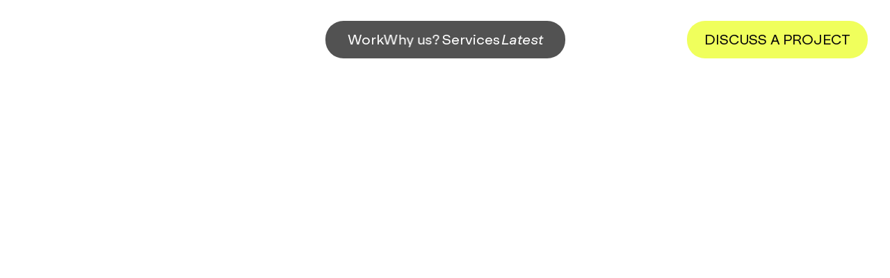

--- FILE ---
content_type: text/html; charset=UTF-8
request_url: https://toward.studio/latest/toward-x-right-aligned-a-branding-workshop
body_size: 9066
content:


	




	
					
	<!DOCTYPE html>
	<html lang="en-GB" dir="ltr" class="no-js preload">
		<head>
												
<meta charset="utf-8" />
<meta http-equiv="Content-Type" content="text/html; charset=UTF-8" />
<meta name="viewport" content="width=device-width, initial-scale=1, viewport-fit=cover" />
				

<script type="module">!function(){const e=document.createElement("link").relList;if(!(e&&e.supports&&e.supports("modulepreload"))){for(const e of document.querySelectorAll('link[rel="modulepreload"]'))r(e);new MutationObserver((e=>{for(const o of e)if("childList"===o.type)for(const e of o.addedNodes)if("LINK"===e.tagName&&"modulepreload"===e.rel)r(e);else if(e.querySelectorAll)for(const o of e.querySelectorAll("link[rel=modulepreload]"))r(o)})).observe(document,{childList:!0,subtree:!0})}function r(e){if(e.ep)return;e.ep=!0;const r=function(e){const r={};return e.integrity&&(r.integrity=e.integrity),e.referrerpolicy&&(r.referrerPolicy=e.referrerpolicy),"use-credentials"===e.crossorigin?r.credentials="include":"anonymous"===e.crossorigin?r.credentials="omit":r.credentials="same-origin",r}(e);fetch(e.href,r)}}();</script>
<script type="module" src="https://toward.studio/dist/assets/app-Dt8qJbWz.js" crossorigin onload="e=new CustomEvent(&#039;vite-script-loaded&#039;, {detail:{path: &#039;src/js/app.js&#039;}});document.dispatchEvent(e);"></script>
<link href="https://toward.studio/dist/assets/app-4Vlv90yz.css" rel="stylesheet">
				
	<link rel="icon" type="image/x-icon" href="/dist/favicons/favicon.ico"><link rel="icon" type="image/png" sizes="16x16" href="/dist/favicons/favicon-16x16.png"><link rel="icon" type="image/png" sizes="32x32" href="/dist/favicons/favicon-32x32.png"><link rel="icon" type="image/png" sizes="48x48" href="/dist/favicons/favicon-48x48.png"><link rel="manifest" href="/dist/favicons/manifest.webmanifest" crossOrigin="use-credentials"><meta name="mobile-web-app-capable" content="yes"><meta name="theme-color" content="#000000"><meta name="application-name"><link rel="apple-touch-icon" sizes="57x57" href="/dist/favicons/apple-touch-icon-57x57.png"><link rel="apple-touch-icon" sizes="60x60" href="/dist/favicons/apple-touch-icon-60x60.png"><link rel="apple-touch-icon" sizes="72x72" href="/dist/favicons/apple-touch-icon-72x72.png"><link rel="apple-touch-icon" sizes="76x76" href="/dist/favicons/apple-touch-icon-76x76.png"><link rel="apple-touch-icon" sizes="114x114" href="/dist/favicons/apple-touch-icon-114x114.png"><link rel="apple-touch-icon" sizes="120x120" href="/dist/favicons/apple-touch-icon-120x120.png"><link rel="apple-touch-icon" sizes="144x144" href="/dist/favicons/apple-touch-icon-144x144.png"><link rel="apple-touch-icon" sizes="152x152" href="/dist/favicons/apple-touch-icon-152x152.png"><link rel="apple-touch-icon" sizes="167x167" href="/dist/favicons/apple-touch-icon-167x167.png"><link rel="apple-touch-icon" sizes="180x180" href="/dist/favicons/apple-touch-icon-180x180.png"><link rel="apple-touch-icon" sizes="1024x1024" href="/dist/favicons/apple-touch-icon-1024x1024.png"><meta name="apple-mobile-web-app-capable" content="yes"><meta name="apple-mobile-web-app-status-bar-style" content="black-translucent"><meta name="apple-mobile-web-app-title"><meta name="msapplication-TileColor" content="#000000"><meta name="msapplication-TileImage" content="/dist/favicons/mstile-144x144.png"><meta name="msapplication-config" content="/dist/favicons/browserconfig.xml">
			
			<title>Toward x Right Aligned — A Branding Workshop | Toward</title>
<script>dataLayer = [];
(function(w,d,s,l,i){w[l]=w[l]||[];w[l].push({'gtm.start':
new Date().getTime(),event:'gtm.js'});var f=d.getElementsByTagName(s)[0],
j=d.createElement(s),dl=l!='dataLayer'?'&l='+l:'';j.async=true;j.src=
'https://www.googletagmanager.com/gtm.js?id='+i+dl;f.parentNode.insertBefore(j,f);
})(window,document,'script','dataLayer','GTM-5P4LWSW7');
</script><meta name="generator" content="SEOmatic">
<meta name="description" content="Join our Creative Director Tom as he shares Toward&#039;s process behind the Cardiff City FC brand and campaigns.">
<meta name="referrer" content="no-referrer-when-downgrade">
<meta name="robots" content="all">
<meta content="en_GB" property="og:locale">
<meta content="Toward" property="og:site_name">
<meta content="website" property="og:type">
<meta content="https://toward.studio/latest/toward-x-right-aligned-a-branding-workshop" property="og:url">
<meta content="Toward x Right Aligned — A Branding Workshop | Toward" property="og:title">
<meta content="Join our Creative Director Tom as he shares Toward&#039;s process behind the Cardiff City FC brand and campaigns." property="og:description">
<meta content="https://content.toward.studio/toward/assets/toward-right-aligned-poster.jpg" property="og:image">
<meta content="1200" property="og:image:width">
<meta content="600" property="og:image:height">
<meta content="The Toward logo on a pattern depicting perpetual motion" property="og:image:alt">
<meta content="https://instagram.com/towardstudio" property="og:see_also">
<meta content="https://twitter.com/towardstudio" property="og:see_also">
<meta name="twitter:card" content="summary_large_image">
<meta name="twitter:site" content="@towardstudio">
<meta name="twitter:creator" content="@towardstudio">
<meta name="twitter:title" content="Toward x Right Aligned — A Branding Workshop | Toward">
<meta name="twitter:description" content="Join our Creative Director Tom as he shares Toward&#039;s process behind the Cardiff City FC brand and campaigns.">
<meta name="twitter:image" content="https://content.toward.studio/toward/assets/toward-right-aligned-poster.jpg">
<meta name="twitter:image:width" content="1200">
<meta name="twitter:image:height" content="600">
<meta name="twitter:image:alt" content="The Toward logo on a pattern depicting perpetual motion">
<link href="https://toward.studio/latest/toward-x-right-aligned-a-branding-workshop" rel="canonical">
<link href="https://toward.studio/" rel="home">
<link type="text/plain" href="https://toward.studio/humans.txt" rel="author"></head>

		<body id="body"
			data-template=""
			data-theme-mode="light"><noscript><iframe src="https://www.googletagmanager.com/ns.html?id=GTM-5P4LWSW7"
height="0" width="0" style="display:none;visibility:hidden"></iframe></noscript>

												
	
	
	


<section  id="hero" class="relative overflow-hidden swup-theme-slide">
	
	</section>

	







	
<header  id="header" class="xl:relative xl:z-[99] xl:w-[30%] xl:mix-blend-difference xl:text-white">
			<div class="h-[var(--header-height)] flex flex-row justify-between items-center px-base md:px-base-sm">
			<div data-toward-logo="small"
				data-header-logo
				class="pointer-events-auto transition-[transform,color,background-color,border-color,text-decoration-color,fill,stroke] duration-300 ease-in-out xl:fixed xl:left-8">
				<a title="Go Home" href="/" class="block no-effect">
					<figure>
						



<svg  class="w-auto h-[var(--logo-height)] fill-current overflow-visible" xmlns="http://www.w3.org/2000/svg" viewBox="0 0 189 35">
	<path id="t" d="M0,0.73l0,5.16l11.103,0l0,28.38l5.844,0l0,-28.38l11.103,0l0,-5.16l-28.05,0Z" />
	<path id="o"
		d="M28.663,17.476c-0,-10.661 6.375,-17.476 15.411,-17.476c9.085,0 15.41,6.815 15.41,17.476c0,10.709 -6.375,17.524 -15.41,17.524c-9.036,0 -15.411,-6.815 -15.411,-17.524Zm24.777,-0c-0,-8.081 -3.869,-12.413 -9.366,-12.413c-5.396,-0 -9.367,4.332 -9.367,12.413c0,8.129 3.92,12.461 9.367,12.461c5.446,0 9.366,-4.332 9.366,-12.461Z" />
	<path id="w"
		d="M68.343,0.73l1.364,25.021l12.272,-25.021l6.282,0l1.218,25.07l12.077,-25.07l5.99,0l-16.655,33.54l-6.185,-0l-1.217,-26.141l-12.565,26.141l-5.989,-0l-2.484,-33.54l5.892,0Z" />
	<path id="a"
		d="M123.033,0.73l4.334,33.54l-5.99,-0l-0.877,-7.789l-13.502,0l-4.327,7.789l-6.331,-0l19.388,-33.54l7.305,0Zm-4.675,5.306l-8.682,15.626l10.386,0l-1.704,-15.626Z" />
	<path id="r"
		d="M131.854,34.27l-0,-33.54l14.479,0c6.866,0 10.616,3.86 10.616,9.263c-0,5.347 -4.268,8.062 -8.473,8.345c4.285,0.535 6.553,3.324 7.429,8.143l1.51,7.789l-6.039,-0l-1.12,-7.302c-0.584,-3.992 -1.997,-6.133 -6.672,-6.133l-5.984,-0l0,13.435l-5.746,-0Zm5.746,-18.255l7.028,0c4.383,0 6.575,-2.093 6.575,-5.549c-0,-3.067 -2.094,-5.014 -6.039,-5.014l-7.564,0l0,10.563Z" />
	<path id="d"
		d="M161.805,34.27l-0,-33.54l12.244,0c9.545,0 14.951,6.474 14.951,16.746c0,9.346 -4.87,16.794 -15.291,16.794l-11.904,-0Zm5.844,-5.063l5.67,0c6.233,0 9.642,-3.651 9.642,-11.926c0,-8.373 -3.652,-11.488 -9.691,-11.488l-5.621,-0l-0,23.414Z" />
</svg>
					</figure>
				</a>
			</div>
		</div>
	</header>








		

	



<div  data-menu-nav-container>
	



<div  class="fixed right-base md:right-base-sm z-30 text-white mix-blend-difference" data-menu-trigger>
	<button  class="block w-8 sm:w-12 pointer-events-auto appearance-none" aria-label="Open Menu" aria-expanded="false" aria-controls="main-menu">
		<span class="sr-only">Open Menu</span>
		


<svg  class="w-full h-full fill-current" xmlns="http://www.w3.org/2000/svg" viewBox="0 0 16 16">
	<path d="M7.3 0h1.4v7.3H16v1.4H8.7V16H7.3V8.7H0V7.3h7.3V0Z" />
</svg>
	</button>
</div>
	<nav  id="nav" class="hidden" data-menu-nav>
		<div  data-nav-wrapper>
			<div  data-menu-container>
														<div  class="opacity-0 xl:flex-shrink-0 xl:opacity-100 xl:!hidden" data-menu-node>
						


		

	<a  class="italicised-only" href="https://toward.studio/" title="Home" data-menu-link data-swup-preload data-italic-content="Home">Home</a>
					</div>
														<div  class="opacity-0 xl:flex-shrink-0 xl:opacity-100" data-menu-node>
						


		

	<a  class="italicised-only" href="https://toward.studio/work" title="Work" data-menu-link data-swup-preload data-italic-content="Work">Work</a>
					</div>
														<div  class="opacity-0 xl:flex-shrink-0 xl:opacity-100" data-menu-node>
						


		

	<a  class="italicised-only" href="https://toward.studio/culture" title="Why us?" data-menu-link data-swup-preload data-italic-content="Why us?">Why us?</a>
					</div>
														<div  class="opacity-0 xl:flex-shrink-0 xl:opacity-100" data-menu-node>
						


		

	<a  class="italicised-only" href="https://toward.studio/services" title="Services" data-menu-link data-swup-preload data-italic-content="Services">Services</a>
					</div>
														<div  class="opacity-0 xl:flex-shrink-0 xl:opacity-100" data-menu-node>
						


		

	<a  class="is-active italicised-only" href="https://toward.studio/latest" title="Latest" data-menu-link data-swup-preload data-italic-content="Latest">Latest</a>
					</div>
														<div  class="opacity-0 xl:flex-shrink-0 xl:opacity-100 xl:!hidden" data-menu-node data-menu-button>
						


		

	<a  class="button button-theme-yellow button-small xl:button-xsmall button-nav" href="https://toward.studio/contact" title="Discuss a project" data-menu-link data-swup-preload data-italic-content="Discuss a project">Discuss a project</a>
					</div>
							</div>
																																															



		
			<button  type="button" class="button !hidden button button-theme-yellow button-xsmall button-nav xl:!block xl:fixed xl:top-[1.85rem] xl:right-8 xl:z-[100]" data-italic-content="Discuss a project" data-modal-open="contact-modal">Discuss a project</button>
											<!-- prettier-ignore -->
			<svg id="main-menu-svg" xmlns="http://www.w3.org/2000/svg" width="100%" height="100%" viewBox="0 0 1 1" preserveAspectRatio="none">
                <polygon id="polygon" points="0 0, 0 0, 0 1, -0.6 1" class="transition-colors duration-[var(--transition-duration)] ease-in-out" fill="#090909" />
		    </svg>
		</div>
	</nav>
</div>

	


<section  id="meta" class="swup-theme-slide">
							



	<section  class="px-base md:px-base-lg 2xl:px-base-xl pt-base md:pt-base-md 2xl:pt-32" data-toward-transition-wrapper>
		<div class="container">
			<div  class="max-w-4xl text-center mx-auto">
				



		

		
		
	<div  class="ml-6 md:ml-8 block md:hidden mb-base-sm">
		






		
			<a class="breadcrumb no-underline uppercase" href="/latest">All Posts</a>		</div>
				



		
			<h1 class="text-center">Toward x Right Aligned — A Branding Workshop</h1>				</div>
			<div  class="flex flex-row justify-between items-center pt-10 md:pt-44 pb-base-sm px-base md:px-base-sm mx-[calc(50%-50vw)]">
				<div class="w-full text-left hidden md:block" data-toward-transition-wrapper>
					





		
		
	<div  class="ml-6 md:ml-8">
		






		
			<a class="breadcrumb no-underline uppercase" href="/latest">All Posts</a>		</div>
				</div>
				<div class="w-full text-right" data-toward-transition-wrapper>
					<div class="flex flex-row flex-wrap justify-center md:justify-end">
						



		
	<p  class="font-normal mb-0 pr-2">By Toward,</p>
						



		
	<p  class="mb-0">October 2023</p>
						



		
	<p  class="px-1 mb-0">—</p>
						<div class="uppercase seperated-words">
															<span>Insights</span>
													</div>
					</div>
				</div>
			</div>
		</div>
	</section>
		</section>

	


<main  id="main" class="grid grid-cols-12 swup-theme-slide" aria-live="polite" data-swup-theme-mode="light">
								



		
	





		
<section  class="px-base md:px-12 2xl:px-base-xl my-base-sm lg:my-base-md !px-0 !px-base md:!px-base-sm !my-0" style="" data-toward-transition-wrapper>
	<div class="no-container">
									







		
	<figure  style="">
		<picture>
							<source  type="image/webp" srcset="https://content.toward.studio/toward/assets/transforms/_3840x1710_crop_center-center_none_ns/10607/toward-right-aligned-hero.webp, https://content.toward.studio/toward/assets/transforms/_768x342_crop_center-center_none_ns/10607/toward-right-aligned-hero.webp 768w, https://content.toward.studio/toward/assets/transforms/_414x185_crop_center-center_none_ns/10607/toward-right-aligned-hero.webp 414w" sizes="100vw" fetchpriority="high" />
						<img  class="w-full h-full object-cover aspect-video" src="https://content.toward.studio/toward/assets/toward-right-aligned-hero.jpg" srcset="https://content.toward.studio/toward/assets/toward-right-aligned-hero.jpg, https://content.toward.studio/toward/assets/transforms/_768xAUTO_crop_center-center_none_ns/toward-right-aligned-hero.jpg 768w, https://content.toward.studio/toward/assets/transforms/_414xAUTO_crop_center-center_none_ns/toward-right-aligned-hero.jpg 414w" width="3840" height="1710" alt="The Toward and Right Aligned Logos with a montage of design work in the background" sizes="100vw" fetchpriority="high" />
		</picture>
			</figure>
						</div>
</section>
						

		
<article  id="article" class="col-span-full xl:col-span-6 xl:col-start-4 px-base md:px-base-lg xl:px-0 pb-base-sm md:pb-base-md" data-content>
	<div class="container max-w-4xl 3xl:max-w-5xl">
							



		
	<div  class="redactor font-lede py-base no-transition"><p>On November 8th our Creative Director Tom Lloyd will join Right Aligned to host a presentation going behind the scenes of our work with Cardiff City FC.</p></div>
					<p><a href="https://rightalignedacademy.com" target="_blank" rel="noreferrer noopener">Right Aligned</a> is a relatively new platform showcasing the often unseen parts of design projects from some of the UK’s leading agencies and designers. Previous workshops have included behind the scenes looks at the process and work for rebrands of Centre Parcs and Team GB.</p><p>Over the last year the platform, that aims to increase knowledge, educate and inspire, has been rapidly gaining popularity and is becoming a fantastic resource for designers and buyers of design services.</p><p>Tom has been asked to talk through <a href="https://toward.studio/work/cardiff-city-fc">our process and work for Cardiff City FC</a>, from the initial pitch and discovery, through to campaigns and embedding the brand.</p><p>Here’s what he had to say:</p>




	





		
<section  class="px-base md:px-12 2xl:px-base-xl my-base-sm lg:my-base-md" style="--background-color: transparent;" data-quote-small>
	<div class="no-container">
					<div  class="grid grid-cols-1 2xl:grid-cols-3 gap-x-40 gap-y-10 pl-3 md:pl-8 md:gap-y-10" data-quote-wrapper>
				<blockquote  class="col-span-1 2xl:col-span-full">
					<div class="max-w-6xl">
						



		
	<p  class="with-quotes with-quotes--small text-2xl leading-xl tracking-sm xl:text-5xl xl:leading-4xl xl:tracking-4xl">I’m thrilled to be given the opportunity to tell the Toward and Cardiff City story. Hearing from other designers about their approach and process is always fascinating and a great source of inspiration, so I’m happy to be able to share ours with the community.</p>
					</div>
				</blockquote>
				<figcaption  class="col-span-1 2xl:col-span-full">
					






	
		
					<div class="flex flex-col">
						



		
											</div>
				</figcaption>
			</div>
			</div>
</section>
<p>The workshop will be broadcast live via Zoom at 11am on Wednesday 8th November and tickets are available for a donation. <a href="https://www.eventbrite.co.uk/e/brand-identity-design-workshop-x-toward-studio-tickets-717717310797?aff=oddtdtcreator" target="_blank" rel="noreferrer noopener">Book a ticket here</a>. The session will also be available to download, which <a href="https://rightalignedacademy.com/workshops/p/brand-design-workshop-x-toward" target="_blank" rel="noreferrer noopener">you can purchase here.</a></p>
					</div>
</article>

			




	





		
<section  class="px-base md:px-12 2xl:px-base-xl py-base-sm lg:py-base-md pt-base-md md:pt-32" data-theme-mode="light" style="--background-color: #f6f6f6;" data-toward-transition-wrapper>
	<div class="container">
					<div >
				



		
			<h2 class="font-h1 mb-base-sm md:mb-base-md" data-toward-transition-wrapper>More</h2>					




	
    
    
		
	<div  class="grid grid-cols-1 md:grid-cols-12 gap-x-gutter gap-y-base-md md:gap-y-base-lg">
					




	







<article  class="card col-span-full lg:col-span-6 xl:col-span-7 flex flex-col gap-base relative" data-toward-motion-type="block">
	<div class="cursor text-black">
		


<svg  class="w-full h-full fill-current" xmlns="http://www.w3.org/2000/svg" viewBox="0 0 16 16">
	<path d="M0,7c2.5-0.8,5.5-3.1,5.9-6.7H8C7.6,4.3,5,6.2,2.9,7H16v2H2.9c2.1,0.8,4.6,2.8,5,6.7H5.9
	C5.5,12.1,2.5,9.8,0,9V7z" />
</svg>
	</div>
	






		
			<a class="grid grid-cols-1 grid-rows-1 gap-4 md:gap-8 group no-effect" href="https://toward.studio/latest/goodbye-2025">						
			<div class="col-start-1 row-start-1" data-toward-motion-id="image">
									



		
				
	<figure  class="relative block w-full h-auto" data-plyr data-plyr-autoplay data-project-video data-plyr-ratio="16:9">
		<div data-video-wrapper
			class="relative w-full h-full flex justify-center items-center overflow-hidden">
			<div  data-plyr-container data-plyr-provider="vimeo" data-plyr-embed-id="1148018164"></div>
			






	
		
		</div>
			</figure>
							</div>
			<figcaption  class="flex flex-col gap-2 md:gap-4">
				<div class="flex flex-row">
					



		
	<p  class="font-small-label mb-0">News</p>
					



		
	<p  class="font-small-label text-[var(--gray-subheading)] ml-3 mb-0">December 2025</p>
				</div>
				



		
	<p  class="font-h4 pr-8">Goodbye 2025</p>
			</figcaption>
		</a>	</article>
					












<article  class="card col-span-full lg:col-span-6 xl:col-span-5 flex flex-col gap-base relative" data-toward-motion-type="block">
	<div class="cursor text-black">
		


<svg  class="w-full h-full fill-current" xmlns="http://www.w3.org/2000/svg" viewBox="0 0 16 16">
	<path d="M0,7c2.5-0.8,5.5-3.1,5.9-6.7H8C7.6,4.3,5,6.2,2.9,7H16v2H2.9c2.1,0.8,4.6,2.8,5,6.7H5.9
	C5.5,12.1,2.5,9.8,0,9V7z" />
</svg>
	</div>
	






		
			<a class="grid grid-cols-1 grid-rows-1 gap-4 md:gap-8 group no-effect" href="https://toward.studio/latest/born-brewed-in-wales">						
			<div class="col-start-1 row-start-1" data-toward-motion-id="image">
									






	
		
	<figure >
		<picture>
							<source  type="image/webp" data-srcset="https://content.toward.studio/toward/assets/transforms/_3840x2160_crop_center-center_none_ns/53571/brains-website-hero.webp, https://content.toward.studio/toward/assets/transforms/_768x432_crop_center-center_none_ns/53571/brains-website-hero.webp 768w, https://content.toward.studio/toward/assets/transforms/_414x233_crop_center-center_none_ns/53571/brains-website-hero.webp 414w" data-sizes="100vw" />
						<img  class="w-full h-full object-cover lazy aspect-video" width="3840" height="2160" alt="Montage of images showing the new Brains Brewery website and photography" data-src="https://content.toward.studio/toward/assets/brains-website-hero.jpg" data-srcset="https://content.toward.studio/toward/assets/brains-website-hero.jpg, https://content.toward.studio/toward/assets/transforms/_768xAUTO_crop_center-center_none_ns/brains-website-hero.jpg 768w, https://content.toward.studio/toward/assets/transforms/_414xAUTO_crop_center-center_none_ns/brains-website-hero.jpg 414w" data-sizes="100vw" style="" />
		</picture>
			</figure>
							</div>
			<figcaption  class="flex flex-col gap-2 md:gap-4">
				<div class="flex flex-row">
					



		
	<p  class="font-small-label mb-0">Design, News</p>
					



		
	<p  class="font-small-label text-[var(--gray-subheading)] ml-3 mb-0">November 2025</p>
				</div>
				



		
	<p  class="font-h4 pr-8">Brains Brewery: Born & Brewed In Wales</p>
			</figcaption>
		</a>	</article>
			</div>

					<div class="flex justify-center mt-base-sm md:mt-base-md">
																
					



		
						






		
			<a class="button button-large" href="/latest" data-toward-transition-wrapper>All posts</a>								</div>
			</div>
			</div>
</section>
			



	





		
<section  class="px-base md:px-12 2xl:px-base-xl py-base-sm lg:py-base-md !p-0" data-theme-mode="dark" style="--background-color: #4a00eb;">
	<div class="no-container">
								
			<div  class="grid grid-cols-1 grid-rows-1" data-lottie-wrapper>
				<div class="relative col-start-1 row-start-1">
					



		
	<figure  class="relative lazy lottie-background" data-lottie>
		<div  data-lottie-container data-lottie-url="https://content.toward.studio/toward/assets/lottie/cta-pendulum.json" data-lottie-on-scroll></div>
			</figure>
				</div>

				<div class="col-start-1 row-start-1 z-10 py-20 lg:py-40 px-base md:px-base-lg 2xl:px-base-xl">
					<div class="container flex flex-col justify-center items-center gap-4 h-full max-w-6xl mx-auto text-center">
						



		
	<p  class="font-h2" data-toward-transition-wrapper>Take a look at our branding work in action</p>
													



		
						






		
			<a class="button button-theme-black" href="https://toward.studio/work" data-toward-transition-wrapper>Our Work</a>															</div>
				</div>
			</div>
			</div>
</section>
		</main>

	



<footer  id="footer" class="px-base md:px-base-sm pt-base-md pb-12 swup-theme-slide overflow-hidden lg:pt-24">
			<div  class="lg:grid lg:grid-cols-12 lg:gap-10">
			
			<div  class="mb-10 lg:col-span-5">

				



		
	<p  class="font-large-label">Get emails updates and industry news weekly</p>
				
									



		
						






		
			<a class="button button-small button-theme-yellow" href="https://toward.studio/newsletter-signup">Sign up here</a>								
			</div>

			<div  class="flex flex-col gap-8 md:grid md:grid-cols-2 lg:col-span-7 xl:grid-cols-3 xl:gap-12">
				<div >
					



		
	<p  class="font-large-label text-[var(--gray-subheading)] mb-3">Get in touch</p>
					<div >
						<div class="mb-2">
							






		
			<a class="no-underline" href="tel:02922-800-900">02922 800 900</a>							</div>
						<div>
							






		
			<a class="no-underline" href="mailto:projects@toward.studio">projects@toward.studio</a>							</div>
					</div>
				</div>
				<div >
					



		
	<p  class="font-large-label text-[var(--gray-subheading)] mb-3">Studio</p>
					






		
			<a class="no-underline" href="https://maps.app.goo.gl/HFiPKDQ7FknBDscQ9">Cambrian Buildings, Mount Stuart Square, Cardiff, CF10 5FL</a>					</div>
				<div  class="lg:col-span-2 xl:col-span-1">
					



		
	<p  class="font-large-label text-[var(--gray-subheading)] mb-3">Socials</p>
					<div  class="sm:flex sm:gap-6 sm:gap-y-2 sm:items-center sm:justify-start xl:block">
																					<div class="mb-1 last:mb-0">
									


		

	<a  class="no-underline" href="https://twitter.com/towardstudio" title="Twitter" rel="noopener noreferrer" target="_blank">Twitter</a>
								</div>
																												<div class="mb-1 last:mb-0">
									


		

	<a  class="no-underline" href="https://instagram.com/towardstudio" title="Instagram" rel="noopener noreferrer" target="_blank">Instagram</a>
								</div>
																												<div class="mb-1 last:mb-0">
									


		

	<a  class="no-underline" href="https://www.linkedin.com/company/towardstudio" title="LinkedIn" rel="noopener noreferrer" target="_blank">LinkedIn</a>
								</div>
																												<div class="mb-1 last:mb-0">
									


		

	<a  class="no-underline" href="https://github.com/towardstudio" title="GitHub" rel="noopener noreferrer" target="_blank">GitHub</a>
								</div>
																		</div>
				</div>
			</div>
			<div  class="my-14 lg:col-span-full lg:my-16" data-footer-logo>
				<a  class="block no-effect" href="/" aria-label="Homepage">
					


		
<svg  class="w-auto h-full fill-current overflow-visible w-auto" xmlns="http://www.w3.org/2000/svg" viewBox="0 0 189 35">
	<path id="t" d="M0,0.73l0,5.16l11.103,0l0,28.38l5.844,0l0,-28.38l11.103,0l0,-5.16l-28.05,0Z" />
	<path id="o"
		d="M28.663,17.476c-0,-10.661 6.375,-17.476 15.411,-17.476c9.085,0 15.41,6.815 15.41,17.476c0,10.709 -6.375,17.524 -15.41,17.524c-9.036,0 -15.411,-6.815 -15.411,-17.524Zm24.777,-0c-0,-8.081 -3.869,-12.413 -9.366,-12.413c-5.396,-0 -9.367,4.332 -9.367,12.413c0,8.129 3.92,12.461 9.367,12.461c5.446,0 9.366,-4.332 9.366,-12.461Z" />
	<path id="w"
		d="M68.343,0.73l1.364,25.021l12.272,-25.021l6.282,0l1.218,25.07l12.077,-25.07l5.99,0l-16.655,33.54l-6.185,-0l-1.217,-26.141l-12.565,26.141l-5.989,-0l-2.484,-33.54l5.892,0Z" />
	<path id="a"
		d="M123.033,0.73l4.334,33.54l-5.99,-0l-0.877,-7.789l-13.502,0l-4.327,7.789l-6.331,-0l19.388,-33.54l7.305,0Zm-4.675,5.306l-8.682,15.626l10.386,0l-1.704,-15.626Z" />
	<path id="r"
		d="M131.854,34.27l-0,-33.54l14.479,0c6.866,0 10.616,3.86 10.616,9.263c-0,5.347 -4.268,8.062 -8.473,8.345c4.285,0.535 6.553,3.324 7.429,8.143l1.51,7.789l-6.039,-0l-1.12,-7.302c-0.584,-3.992 -1.997,-6.133 -6.672,-6.133l-5.984,-0l0,13.435l-5.746,-0Zm5.746,-18.255l7.028,0c4.383,0 6.575,-2.093 6.575,-5.549c-0,-3.067 -2.094,-5.014 -6.039,-5.014l-7.564,0l0,10.563Z" />
	<path id="d"
		d="M161.805,34.27l-0,-33.54l12.244,0c9.545,0 14.951,6.474 14.951,16.746c0,9.346 -4.87,16.794 -15.291,16.794l-11.904,-0Zm5.844,-5.063l5.67,0c6.233,0 9.642,-3.651 9.642,-11.926c0,-8.373 -3.652,-11.488 -9.691,-11.488l-5.621,-0l-0,23.414Z" />
</svg>
				</a>
			</div>
			<div  class="border-t border-[var(--service-border)] pt-14 md:flex md:justify-between md:gap-6 lg:col-span-full">
				<nav  class="flex flex-col gap-x-6 gap-y-2 mb-8 sm:flex-row md:order-2">
											<div>
							


		

	<a  class="font-small-label no-underline" href="https://toward.studio/archive" title="Work Archive">Work Archive</a>
						</div>
											<div>
							


		

	<a  class="font-small-label no-underline" href="https://toward.studio/legal-stuff" title="Terms of use">Terms of use</a>
						</div>
									</nav>
				



		
	<p  class="font-small-label mb-0 md:order-1">© 2026 Toward</p>
			</div>
		</div>
	</footer>

						<input type="hidden"
				name="recaptchaID"
				id="recaptchaID"
				value="6Le8Ue0kAAAAAIq0K-m-wbOtqgf71kG9yPwF7XxO" />

						



	<div  id="contact-modal" class="hidden text-white overflow-hidden h-full" aria-hidden="true" data-modal-container>
		



		
	<button  class="button flex gap-6 fixed right-8 top-[1.9rem] button button-xsmall button-theme-ghost opacity-0 button-nav" data-modal-close="contact-modal">
		<span  data-italic-content="Close">Close</span>
        <span  class="size-5 aspect-square pointer-events-none">
		    


<svg  class="w-full h-full fill-current" xmlns="http://www.w3.org/2000/svg" viewBox="0 0 40 40">
	<path d="M0,3.3L3.3,0L20,16.7L36.7,0L40,3.3L23.3,20L40,36.7L36.7,40L20,23.3L3.3,40L0,36.7L16.7,20
	C16.7,20,0,3.3,0,3.3z" />
</svg>
<span class="sr-only">Close</span>
        </span>
	</button>
		


		
	<div  class="grid grid-cols-12 gap-4 absolute top-48 left-0 max-w-[110rem] mx-auto h-[calc(100%-12rem)] overflow-y-scroll">
		<div  class="col-start-3 col-span-4 opacity-0 pb-20" data-modal-content>
			



		
	<p  class="font-h3">If you’re ready to talk about your branding or digital project (or both), we’re ready to listen.</p>
			



		
	<p  class="font-small-label text-gray mb-4 mt-16">New project enquiries</p>
			






		
			<a class="font-h3 no-underline" href="mailto:projects@toward.studio">projects@toward.studio</a>								



		
						






		
			<a class="button button button-xsmall button-theme-yellow mt-20" href="https://toward.studio/contact">Or tell us about it</a>									</div>
		<div  class="flex flex-col gap-12 col-span-3 col-start-9 opacity-0" data-modal-content>
							<div>
					



		
	<p  class="font-small-label text-gray mb-3">General Enquires</p>
					



		
	<div  class="redactor no-transition" data-modal-sidebar-content><p><a href="mailto:hello@toward.studio">hello@toward.studio</a></p><p>02922 800 900</p></div>
				</div>
							<div>
					



		
	<p  class="font-small-label text-gray mb-3">Press & Media</p>
					



		
	<div  class="redactor no-transition" data-modal-sidebar-content><p><a href="mailto:media@toward.studio">media@toward.studio</a></p></div>
				</div>
							<div>
					



		
	<p  class="font-small-label text-gray mb-3">Careers</p>
					



		
	<div  class="redactor no-transition" data-modal-sidebar-content><p><a href="mailto:work@toward.studio">work@toward.studio</a></p></div>
				</div>
					</div>
	</div>
		<!-- prettier-ignore -->
		<svg xmlns="http://www.w3.org/2000/svg" width="100%" height="100%" viewBox="0 0 1 1" preserveAspectRatio="none">
            <polygon id="polygon" points="0 0, 0 0, 0 1, -0.6 1" class="transition-colors duration-[var(--transition-duration)] ease-in-out" fill="#090909" />
		</svg>
	</div>

					<script type="application/ld+json">{"@context":"https://schema.org","@graph":[{"@type":"WebSite","author":{"@id":"https://toward.studio#identity"},"copyrightHolder":{"@id":"https://toward.studio#identity"},"copyrightYear":"2023","creator":{"@id":"https://toward.studio#creator"},"dateCreated":"2023-10-27T10:13:07+01:00","dateModified":"2024-11-01T08:49:24+00:00","datePublished":"2023-10-27T10:22:00+01:00","description":"Join our Creative Director Tom as he shares Toward's process behind the Cardiff City FC brand and campaigns.","headline":"Toward x Right Aligned — A Branding Workshop","image":{"@type":"ImageObject","url":"https://content.toward.studio/toward/assets/toward-right-aligned-poster.jpg"},"inLanguage":"en-gb","mainEntityOfPage":"https://toward.studio/latest/toward-x-right-aligned-a-branding-workshop","name":"Toward x Right Aligned — A Branding Workshop","publisher":{"@id":"https://toward.studio#creator"},"url":"https://toward.studio/latest/toward-x-right-aligned-a-branding-workshop"},{"@id":"https://toward.studio#identity","@type":"LocalBusiness","address":{"@type":"PostalAddress","addressCountry":"UK","addressLocality":"Cardiff","postalCode":"CF10 5EQ","streetAddress":"Portland House, 113-116 Bute Street"},"alternateName":"Toward","description":"We propel ambitious organisations forward with brands and websites that ignite emotion, transform culture, and drive commerce.","email":"hello@toward.studio","founder":"Mike Jordan & Tom Lloyd","geo":{"@type":"GeoCoordinates","latitude":"51.470690","longitude":"-3.169470"},"image":{"@type":"ImageObject","height":"262","url":"https://content.toward.studio/toward/assets/team/toward-logo.png","width":"1414"},"logo":{"@type":"ImageObject","height":"60","url":"https://content.toward.studio/toward/assets/transforms/team/_600x60_fit_center-center_82_none_ns/toward-logo.png?mtime=1723628188","width":"324"},"name":"Toward Studio","openingHoursSpecification":[{"@type":"OpeningHoursSpecification","closes":"17:00:00","dayOfWeek":["Monday"],"opens":"08:30:00"},{"@type":"OpeningHoursSpecification","closes":"17:00:00","dayOfWeek":["Tuesday"],"opens":"08:30:00"},{"@type":"OpeningHoursSpecification","closes":"17:00:00","dayOfWeek":["Wednesday"],"opens":"08:30:00"},{"@type":"OpeningHoursSpecification","closes":"17:00:00","dayOfWeek":["Thursday"],"opens":"08:30:00"},{"@type":"OpeningHoursSpecification","closes":"17:00:00","dayOfWeek":["Friday"],"opens":"08:30:00"}],"priceRange":"$","sameAs":["https://twitter.com/towardstudio","https://instagram.com/towardstudio"],"telephone":"02922800900","url":"https://toward.studio"},{"@id":"https://toward.studio#creator","@type":"LocalBusiness","address":{"@type":"PostalAddress","addressCountry":"UK","addressLocality":"Cardif","postalCode":"CF10 5EQ","streetAddress":"Portland House, 113-116 Bute Street"},"alternateName":"Toward","description":"We propel ambitious organisations forward with brands and websites that ignite emotion, transform culture, and drive commerce.","email":"hello@toward.studio","founder":"Mike Jordan & Tom Lloyd","geo":{"@type":"GeoCoordinates","latitude":"51.470690","longitude":"-3.169470"},"image":{"@type":"ImageObject","height":"262","url":"https://content.toward.studio/toward/assets/team/toward-logo.png","width":"1414"},"logo":{"@type":"ImageObject","height":"60","url":"https://content.toward.studio/toward/assets/transforms/team/_600x60_fit_center-center_82_none_ns/toward-logo.png?mtime=1723628188","width":"324"},"name":"Toward Studio","openingHoursSpecification":[{"@type":"OpeningHoursSpecification","closes":"17:00:00","dayOfWeek":["Monday"],"opens":"08:30:00"},{"@type":"OpeningHoursSpecification","closes":"17:00:00","dayOfWeek":["Tuesday"],"opens":"08:30:00"},{"@type":"OpeningHoursSpecification","closes":"17:00:00","dayOfWeek":["Wednesday"],"opens":"08:30:00"},{"@type":"OpeningHoursSpecification","closes":"17:00:00","dayOfWeek":["Thursday"],"opens":"08:30:00"},{"@type":"OpeningHoursSpecification","closes":"17:00:00","dayOfWeek":["Friday"],"opens":"08:30:00"}],"priceRange":"$","telephone":"02922800900","url":"https://toward.studio"},{"@type":"BreadcrumbList","description":"Breadcrumbs list","itemListElement":[{"@type":"ListItem","item":"https://toward.studio/","name":"Home","position":1},{"@type":"ListItem","item":"https://toward.studio/latest","name":"Latest","position":2},{"@type":"ListItem","item":"https://toward.studio/latest/toward-x-right-aligned-a-branding-workshop","name":"Toward x Right Aligned — A Branding Workshop","position":3}],"name":"Breadcrumbs"}]}</script></body>
	</html>
<!-- Cached by Blitz on 2026-01-14T14:48:14+00:00 --><!-- Served by Blitz on 2026-01-20T12:33:42+00:00 -->

--- FILE ---
content_type: text/html; charset=UTF-8
request_url: https://toward.studio/
body_size: 11039
content:


	




	
					
	<!DOCTYPE html>
	<html lang="en-GB" dir="ltr" class="no-js preload">
		<head>
												
<meta charset="utf-8" />
<meta http-equiv="Content-Type" content="text/html; charset=UTF-8" />
<meta name="viewport" content="width=device-width, initial-scale=1, viewport-fit=cover" />
				

<script type="module">!function(){const e=document.createElement("link").relList;if(!(e&&e.supports&&e.supports("modulepreload"))){for(const e of document.querySelectorAll('link[rel="modulepreload"]'))r(e);new MutationObserver((e=>{for(const o of e)if("childList"===o.type)for(const e of o.addedNodes)if("LINK"===e.tagName&&"modulepreload"===e.rel)r(e);else if(e.querySelectorAll)for(const o of e.querySelectorAll("link[rel=modulepreload]"))r(o)})).observe(document,{childList:!0,subtree:!0})}function r(e){if(e.ep)return;e.ep=!0;const r=function(e){const r={};return e.integrity&&(r.integrity=e.integrity),e.referrerpolicy&&(r.referrerPolicy=e.referrerpolicy),"use-credentials"===e.crossorigin?r.credentials="include":"anonymous"===e.crossorigin?r.credentials="omit":r.credentials="same-origin",r}(e);fetch(e.href,r)}}();</script>
<script type="module" src="https://toward.studio/dist/assets/app-Dt8qJbWz.js" crossorigin onload="e=new CustomEvent(&#039;vite-script-loaded&#039;, {detail:{path: &#039;src/js/app.js&#039;}});document.dispatchEvent(e);"></script>
<link href="https://toward.studio/dist/assets/app-4Vlv90yz.css" rel="stylesheet">
				
	<link rel="icon" type="image/x-icon" href="/dist/favicons/favicon.ico"><link rel="icon" type="image/png" sizes="16x16" href="/dist/favicons/favicon-16x16.png"><link rel="icon" type="image/png" sizes="32x32" href="/dist/favicons/favicon-32x32.png"><link rel="icon" type="image/png" sizes="48x48" href="/dist/favicons/favicon-48x48.png"><link rel="manifest" href="/dist/favicons/manifest.webmanifest" crossOrigin="use-credentials"><meta name="mobile-web-app-capable" content="yes"><meta name="theme-color" content="#000000"><meta name="application-name"><link rel="apple-touch-icon" sizes="57x57" href="/dist/favicons/apple-touch-icon-57x57.png"><link rel="apple-touch-icon" sizes="60x60" href="/dist/favicons/apple-touch-icon-60x60.png"><link rel="apple-touch-icon" sizes="72x72" href="/dist/favicons/apple-touch-icon-72x72.png"><link rel="apple-touch-icon" sizes="76x76" href="/dist/favicons/apple-touch-icon-76x76.png"><link rel="apple-touch-icon" sizes="114x114" href="/dist/favicons/apple-touch-icon-114x114.png"><link rel="apple-touch-icon" sizes="120x120" href="/dist/favicons/apple-touch-icon-120x120.png"><link rel="apple-touch-icon" sizes="144x144" href="/dist/favicons/apple-touch-icon-144x144.png"><link rel="apple-touch-icon" sizes="152x152" href="/dist/favicons/apple-touch-icon-152x152.png"><link rel="apple-touch-icon" sizes="167x167" href="/dist/favicons/apple-touch-icon-167x167.png"><link rel="apple-touch-icon" sizes="180x180" href="/dist/favicons/apple-touch-icon-180x180.png"><link rel="apple-touch-icon" sizes="1024x1024" href="/dist/favicons/apple-touch-icon-1024x1024.png"><meta name="apple-mobile-web-app-capable" content="yes"><meta name="apple-mobile-web-app-status-bar-style" content="black-translucent"><meta name="apple-mobile-web-app-title"><meta name="msapplication-TileColor" content="#000000"><meta name="msapplication-TileImage" content="/dist/favicons/mstile-144x144.png"><meta name="msapplication-config" content="/dist/favicons/browserconfig.xml">
			
			<title>Strategic Branding and Web Design Agency | Toward</title>
<script>dataLayer = [];
(function(w,d,s,l,i){w[l]=w[l]||[];w[l].push({'gtm.start':
new Date().getTime(),event:'gtm.js'});var f=d.getElementsByTagName(s)[0],
j=d.createElement(s),dl=l!='dataLayer'?'&l='+l:'';j.async=true;j.src=
'https://www.googletagmanager.com/gtm.js?id='+i+dl;f.parentNode.insertBefore(j,f);
})(window,document,'script','dataLayer','GTM-5P4LWSW7');
</script><meta name="generator" content="SEOmatic">
<meta name="description" content="Toward is a UK based design studio delivering brand and digital strategy, creative brand identity development, transformational websites and experiences">
<meta name="referrer" content="no-referrer-when-downgrade">
<meta name="robots" content="all">
<meta content="en_GB" property="og:locale">
<meta content="Toward" property="og:site_name">
<meta content="website" property="og:type">
<meta content="https://toward.studio/" property="og:url">
<meta content="Strategic Branding and Web Design Agency | Toward" property="og:title">
<meta content="Toward is a UK based design studio delivering brand and digital strategy, creative brand identity development, transformational websites and experiences" property="og:description">
<meta content="https://content.toward.studio/toward/assets/transforms/_1200x630_crop_center-center_82_none_ns/toward-social-meta.png?mtime=1678353269" property="og:image">
<meta content="1200" property="og:image:width">
<meta content="630" property="og:image:height">
<meta content="The Toward logo on a pattern depicting perpetual motion" property="og:image:alt">
<meta content="https://instagram.com/towardstudio" property="og:see_also">
<meta content="https://twitter.com/towardstudio" property="og:see_also">
<meta name="twitter:card" content="summary_large_image">
<meta name="twitter:site" content="@towardstudio">
<meta name="twitter:creator" content="@towardstudio">
<meta name="twitter:title" content="Strategic Branding and Web Design Agency | Toward">
<meta name="twitter:description" content="Toward is a UK based design studio delivering brand and digital strategy, creative brand identity development, transformational websites and experiences">
<meta name="twitter:image" content="https://content.toward.studio/toward/assets/transforms/_800x418_crop_center-center_82_none_ns/toward-social-meta.png?mtime=1678353269">
<meta name="twitter:image:width" content="800">
<meta name="twitter:image:height" content="418">
<meta name="twitter:image:alt" content="The Toward logo on a pattern depicting perpetual motion">
<link href="https://toward.studio/" rel="canonical">
<link href="https://toward.studio/" rel="home">
<link type="text/plain" href="https://toward.studio/humans.txt" rel="author"></head>

		<body id="body"
			data-template=""
			data-theme-mode="light"><noscript><iframe src="https://www.googletagmanager.com/ns.html?id=GTM-5P4LWSW7"
height="0" width="0" style="display:none;visibility:hidden"></iframe></noscript>

												
	
		

		





	
<header  id="header" class="xl:relative xl:z-[99] xl:w-[30%] xl:mix-blend-difference xl:text-white opacity-0 !absolute left-0 top-0 z-[2] text-white mix-blend-difference w-10/12" data-homepage>
			<div class="h-[var(--header-height)] flex flex-row justify-between items-center px-base md:px-base-sm">
			<div data-toward-logo="small"
				data-header-logo
				class="pointer-events-auto transition-[transform,color,background-color,border-color,text-decoration-color,fill,stroke] duration-300 ease-in-out xl:fixed xl:left-8">
				<a title="Go Home" href="/" class="block no-effect">
					<figure>
						



<svg  class="w-auto h-[var(--logo-height)] fill-current overflow-visible" xmlns="http://www.w3.org/2000/svg" viewBox="0 0 189 35">
	<path id="t" d="M0,0.73l0,5.16l11.103,0l0,28.38l5.844,0l0,-28.38l11.103,0l0,-5.16l-28.05,0Z" />
	<path id="o"
		d="M28.663,17.476c-0,-10.661 6.375,-17.476 15.411,-17.476c9.085,0 15.41,6.815 15.41,17.476c0,10.709 -6.375,17.524 -15.41,17.524c-9.036,0 -15.411,-6.815 -15.411,-17.524Zm24.777,-0c-0,-8.081 -3.869,-12.413 -9.366,-12.413c-5.396,-0 -9.367,4.332 -9.367,12.413c0,8.129 3.92,12.461 9.367,12.461c5.446,0 9.366,-4.332 9.366,-12.461Z" />
	<path id="w"
		d="M68.343,0.73l1.364,25.021l12.272,-25.021l6.282,0l1.218,25.07l12.077,-25.07l5.99,0l-16.655,33.54l-6.185,-0l-1.217,-26.141l-12.565,26.141l-5.989,-0l-2.484,-33.54l5.892,0Z" />
	<path id="a"
		d="M123.033,0.73l4.334,33.54l-5.99,-0l-0.877,-7.789l-13.502,0l-4.327,7.789l-6.331,-0l19.388,-33.54l7.305,0Zm-4.675,5.306l-8.682,15.626l10.386,0l-1.704,-15.626Z" />
	<path id="r"
		d="M131.854,34.27l-0,-33.54l14.479,0c6.866,0 10.616,3.86 10.616,9.263c-0,5.347 -4.268,8.062 -8.473,8.345c4.285,0.535 6.553,3.324 7.429,8.143l1.51,7.789l-6.039,-0l-1.12,-7.302c-0.584,-3.992 -1.997,-6.133 -6.672,-6.133l-5.984,-0l0,13.435l-5.746,-0Zm5.746,-18.255l7.028,0c4.383,0 6.575,-2.093 6.575,-5.549c-0,-3.067 -2.094,-5.014 -6.039,-5.014l-7.564,0l0,10.563Z" />
	<path id="d"
		d="M161.805,34.27l-0,-33.54l12.244,0c9.545,0 14.951,6.474 14.951,16.746c0,9.346 -4.87,16.794 -15.291,16.794l-11.904,-0Zm5.844,-5.063l5.67,0c6.233,0 9.642,-3.651 9.642,-11.926c0,-8.373 -3.652,-11.488 -9.691,-11.488l-5.621,-0l-0,23.414Z" />
</svg>
					</figure>
				</a>
			</div>
		</div>
	</header>








		

	


<section  id="hero" class="relative overflow-hidden swup-theme-slide">
				





		
<section  id="home-hero" class="px-base md:px-12 2xl:px-base-xl my-base-sm lg:my-base-md aspect-[3/4] md:aspect-auto !p-0 !m-0" style="--overlay-color: #0000001A" data-overlay>
	<div class="no-container">
													



		
	





		
<section  class="px-base md:px-12 2xl:px-base-xl my-base-sm lg:my-base-md !px-0 overflow-hidden !my-0 hidden md:block" style="" data-video-desktop>
	<div class="no-container">
					



		
				
	<figure  class="relative block w-full h-auto aspect-video w-screen h-screen aspect-auto bg-black" data-plyr data-plyr-autoplay style="">
		<div data-video-wrapper
			class="relative w-full h-full flex justify-center items-center overflow-hidden">
			<div  data-plyr-container data-plyr-provider="vimeo" data-plyr-embed-id="1049982578"></div>
			







		
		</div>
			</figure>
			</div>
</section>
						



		
	





		
<section  class="px-base md:px-12 2xl:px-base-xl my-base-sm lg:my-base-md !px-0 overflow-hidden !my-0 block md:hidden" style="" data-video-mobile>
	<div class="no-container">
					



		
				
	<figure  class="relative block w-full h-auto aspect-mobile !aspect-[9/16]" data-plyr data-plyr-autoplay style="">
		<div data-video-wrapper
			class="relative w-full h-full flex justify-center items-center overflow-hidden">
			<div  data-plyr-container data-plyr-provider="vimeo" data-plyr-embed-id="1049982558"></div>
			







		
		</div>
			</figure>
			</div>
</section>
										</div>
</section>

			<div data-toward-logo="large"
				class="absolute inset-0 bg-black flex justify-center items-center mx-auto opacity-0">
				<figure class="w-full max-w-[70%] pointer-events-none text-white">
					



<svg  class="w-full h-auto fill-current overflow-visible" xmlns="http://www.w3.org/2000/svg" viewBox="0 0 189 35">
	<path id="t" d="M0,0.73l0,5.16l11.103,0l0,28.38l5.844,0l0,-28.38l11.103,0l0,-5.16l-28.05,0Z" />
	<path id="o"
		d="M28.663,17.476c-0,-10.661 6.375,-17.476 15.411,-17.476c9.085,0 15.41,6.815 15.41,17.476c0,10.709 -6.375,17.524 -15.41,17.524c-9.036,0 -15.411,-6.815 -15.411,-17.524Zm24.777,-0c-0,-8.081 -3.869,-12.413 -9.366,-12.413c-5.396,-0 -9.367,4.332 -9.367,12.413c0,8.129 3.92,12.461 9.367,12.461c5.446,0 9.366,-4.332 9.366,-12.461Z" />
	<path id="w"
		d="M68.343,0.73l1.364,25.021l12.272,-25.021l6.282,0l1.218,25.07l12.077,-25.07l5.99,0l-16.655,33.54l-6.185,-0l-1.217,-26.141l-12.565,26.141l-5.989,-0l-2.484,-33.54l5.892,0Z" />
	<path id="a"
		d="M123.033,0.73l4.334,33.54l-5.99,-0l-0.877,-7.789l-13.502,0l-4.327,7.789l-6.331,-0l19.388,-33.54l7.305,0Zm-4.675,5.306l-8.682,15.626l10.386,0l-1.704,-15.626Z" />
	<path id="r"
		d="M131.854,34.27l-0,-33.54l14.479,0c6.866,0 10.616,3.86 10.616,9.263c-0,5.347 -4.268,8.062 -8.473,8.345c4.285,0.535 6.553,3.324 7.429,8.143l1.51,7.789l-6.039,-0l-1.12,-7.302c-0.584,-3.992 -1.997,-6.133 -6.672,-6.133l-5.984,-0l0,13.435l-5.746,-0Zm5.746,-18.255l7.028,0c4.383,0 6.575,-2.093 6.575,-5.549c-0,-3.067 -2.094,-5.014 -6.039,-5.014l-7.564,0l0,10.563Z" />
	<path id="d"
		d="M161.805,34.27l-0,-33.54l12.244,0c9.545,0 14.951,6.474 14.951,16.746c0,9.346 -4.87,16.794 -15.291,16.794l-11.904,-0Zm5.844,-5.063l5.67,0c6.233,0 9.642,-3.651 9.642,-11.926c0,-8.373 -3.652,-11.488 -9.691,-11.488l-5.621,-0l-0,23.414Z" />
</svg>
				</figure>
			</div>
		</section>

	


		
<div  class="opacity-0" data-menu-nav-container>
	



<div  class="fixed right-base md:right-base-sm z-30 text-white mix-blend-difference" data-menu-trigger>
	<button  class="block w-8 sm:w-12 pointer-events-auto appearance-none" aria-label="Open Menu" aria-expanded="false" aria-controls="main-menu">
		<span class="sr-only">Open Menu</span>
		


<svg  class="w-full h-full fill-current" xmlns="http://www.w3.org/2000/svg" viewBox="0 0 16 16">
	<path d="M7.3 0h1.4v7.3H16v1.4H8.7V16H7.3V8.7H0V7.3h7.3V0Z" />
</svg>
	</button>
</div>
	<nav  id="nav" class="hidden text-white" data-menu-nav>
		<div  data-nav-wrapper>
			<div  data-menu-container>
														<div  class="opacity-0 xl:flex-shrink-0 xl:opacity-100 xl:!hidden" data-menu-node>
						


		

	<a  class="italicised-only" href="https://toward.studio/" title="Home" data-menu-link data-swup-preload data-italic-content="Home">Home</a>
					</div>
														<div  class="opacity-0 xl:flex-shrink-0 xl:opacity-100" data-menu-node>
						


		

	<a  class="italicised-only" href="https://toward.studio/work" title="Work" data-menu-link data-swup-preload data-italic-content="Work">Work</a>
					</div>
														<div  class="opacity-0 xl:flex-shrink-0 xl:opacity-100" data-menu-node>
						


		

	<a  class="italicised-only" href="https://toward.studio/culture" title="Why us?" data-menu-link data-swup-preload data-italic-content="Why us?">Why us?</a>
					</div>
														<div  class="opacity-0 xl:flex-shrink-0 xl:opacity-100" data-menu-node>
						


		

	<a  class="italicised-only" href="https://toward.studio/services" title="Services" data-menu-link data-swup-preload data-italic-content="Services">Services</a>
					</div>
														<div  class="opacity-0 xl:flex-shrink-0 xl:opacity-100" data-menu-node>
						


		

	<a  class="italicised-only" href="https://toward.studio/latest" title="Latest" data-menu-link data-swup-preload data-italic-content="Latest">Latest</a>
					</div>
														<div  class="opacity-0 xl:flex-shrink-0 xl:opacity-100 xl:!hidden" data-menu-node data-menu-button>
						


		

	<a  class="button button-theme-yellow button-small xl:button-xsmall button-nav" href="https://toward.studio/contact" title="Discuss a project" data-menu-link data-swup-preload data-italic-content="Discuss a project">Discuss a project</a>
					</div>
							</div>
																																															



		
			<button  type="button" class="button !hidden button button-theme-yellow button-xsmall button-nav xl:!block xl:fixed xl:top-[1.85rem] xl:right-8 xl:z-[100]" data-italic-content="Discuss a project" data-modal-open="contact-modal">Discuss a project</button>
											<!-- prettier-ignore -->
			<svg id="main-menu-svg" xmlns="http://www.w3.org/2000/svg" width="100%" height="100%" viewBox="0 0 1 1" preserveAspectRatio="none">
                <polygon id="polygon" points="0 0, 0 0, 0 1, -0.6 1" class="transition-colors duration-[var(--transition-duration)] ease-in-out" fill="#090909" />
		    </svg>
		</div>
	</nav>
</div>

	


<section  id="meta" class="swup-theme-slide">
				


		
	<section  class="px-base text-center md:px-base-lg lg:text-left pt-24 pb-16 lg:pt-40 desktop:py-60" data-toward-transition-wrapper>
		<div  class="container flex flex-col justify-center gap-y-10 items-center lg:gap-y-[4.5rem]">
			



		
	<div  class="redactor no-transition uppercase font-introduction max-w-[52rem] mx-auto text-center"><p><span style="white-space:pre-wrap;">The creative studio that takes brands from </span><i><span style="white-space:pre-wrap;">now to next</span></i></p></div>
            		</div>
	</section>
		</section>

	

		
<main  id="main" class="grid grid-cols-12 swup-theme-slide" aria-live="polite" data-swup-theme-mode="light" data-swup-theme-home>
				



	





		
<section  class="px-base md:px-12 2xl:px-base-xl my-base-sm lg:my-base-md" style="" data-toward-showreel>
	<div class="container">
					<div  class="flex flex-col gap-base-md">
									







		


<article  class="card col-span-full md:col-span-full flex flex-col gap-base relative full-bleed-figure">
	<div class="cursor text-black">
		


<svg  class="w-full h-full fill-current" xmlns="http://www.w3.org/2000/svg" viewBox="0 0 16 16">
	<path d="M0,7c2.5-0.8,5.5-3.1,5.9-6.7H8C7.6,4.3,5,6.2,2.9,7H16v2H2.9c2.1,0.8,4.6,2.8,5,6.7H5.9
	C5.5,12.1,2.5,9.8,0,9V7z" />
</svg>
	</div>
	        <div class="card-container relative grid grid-cols-1 grid-rows-1 gap-4 md:gap-8 group no-effect">
		    		    
		    <div class="col-start-1 row-start-1" data-toward-motion-id="image">
			    				    



		
	
	<figure  class="relative block w-full h-auto" data-plyr data-plyr-autoplay data-project-video data-plyr-ratio="16:9">
		<div data-video-wrapper
			class="relative w-full h-full flex justify-center items-center overflow-hidden">
			<div  data-plyr-container data-plyr-provider="vimeo" data-plyr-embed-id="1077942797"></div>
			






	
		
	<figure  class="absolute inset-0 transition-opacity duration-1000 ease-in-out" data-plyr-poster>
		<picture>
							<source  type="image/webp" data-srcset="https://content.toward.studio/toward/assets/transforms/_3840x2160_crop_center-center_none_ns/48350/onboard-posters-x3.webp, https://content.toward.studio/toward/assets/transforms/_768x432_crop_center-center_none_ns/48350/onboard-posters-x3.webp 768w, https://content.toward.studio/toward/assets/transforms/_414x233_crop_center-center_none_ns/48350/onboard-posters-x3.webp 414w" data-sizes="100vw" />
						<img  class="w-full h-full object-cover lazy aspect-video" width="3840" height="2160" alt="three onboard posters showing various products" data-src="https://content.toward.studio/toward/assets/onboard-posters-x3.jpg" data-srcset="https://content.toward.studio/toward/assets/onboard-posters-x3.jpg, https://content.toward.studio/toward/assets/transforms/_768xAUTO_crop_center-center_none_ns/onboard-posters-x3.jpg 768w, https://content.toward.studio/toward/assets/transforms/_414xAUTO_crop_center-center_none_ns/onboard-posters-x3.jpg 414w" data-sizes="100vw" style="" />
		</picture>
			</figure>
		</div>
			</figure>
			    		    </div>
		    <div  class="flex flex-col lg:flex-row lg:gap-2 lg:items-center" data-card-meta>
                



		
	<p  class="font-h6 font-semibold mb-2 lg:mb-0">Onboard Sportswear</p>
                


		
			<h2 class="font-h6 pr-8">							






		
			<a class="no-effect before:absolute before:inset-0 before:z-2" href="https://toward.studio/work/onboard">From spark to signature, redefining Onboard’s brand</a>						</h2>	                                    <div class="flex flex-wrap gap-[0.6rem] mt-4 md:mt-8 lg:mt-0 lg:ml-auto">
                                                    <p class="project-category mb-0">
                                <a href="https://toward.studio/work/category/branding" class="no-effect">
                                    Branding
                                </a>
                            </p>
                                                    <p class="project-category mb-0">
                                <a href="https://toward.studio/work/category/web-design" class="no-effect">
                                    Web Design
                                </a>
                            </p>
                                            </div>
                		    </div>
        </div>
	</article>
									







		


<article  class="card col-span-full md:col-span-full flex flex-col gap-base relative full-bleed-figure">
	<div class="cursor text-black">
		


<svg  class="w-full h-full fill-current" xmlns="http://www.w3.org/2000/svg" viewBox="0 0 16 16">
	<path d="M0,7c2.5-0.8,5.5-3.1,5.9-6.7H8C7.6,4.3,5,6.2,2.9,7H16v2H2.9c2.1,0.8,4.6,2.8,5,6.7H5.9
	C5.5,12.1,2.5,9.8,0,9V7z" />
</svg>
	</div>
	        <div class="card-container relative grid grid-cols-1 grid-rows-1 gap-4 md:gap-8 group no-effect">
		    		    
		    <div class="col-start-1 row-start-1" data-toward-motion-id="image">
			    				    



		
	
	<figure  class="relative block w-full h-auto" data-plyr data-plyr-autoplay data-project-video data-plyr-ratio="16:9">
		<div data-video-wrapper
			class="relative w-full h-full flex justify-center items-center overflow-hidden">
			<div  data-plyr-container data-plyr-provider="vimeo" data-plyr-embed-id="1046700201"></div>
			






	
		
	<figure  class="absolute inset-0 transition-opacity duration-1000 ease-in-out" data-plyr-poster>
		<picture>
							<source  type="image/webp" data-srcset="https://content.toward.studio/toward/assets/transforms/projects/clients/Supersmith/_3840x2160_crop_center-center_none_ns/47720/Supersmith-Hero-video-16x9-Cover.webp, https://content.toward.studio/toward/assets/transforms/projects/clients/Supersmith/_768x432_crop_center-center_none_ns/47720/Supersmith-Hero-video-16x9-Cover.webp 768w, https://content.toward.studio/toward/assets/transforms/projects/clients/Supersmith/_414x233_crop_center-center_none_ns/47720/Supersmith-Hero-video-16x9-Cover.webp 414w" data-sizes="100vw" />
						<img  class="w-full h-full object-cover lazy aspect-video" width="3840" height="2160" alt="woman opening her car boot" data-src="https://content.toward.studio/toward/assets/projects/clients/Supersmith/Supersmith-Hero-video-16x9-Cover.jpg" data-srcset="https://content.toward.studio/toward/assets/projects/clients/Supersmith/Supersmith-Hero-video-16x9-Cover.jpg, https://content.toward.studio/toward/assets/transforms/projects/clients/Supersmith/_768xAUTO_crop_center-center_none_ns/Supersmith-Hero-video-16x9-Cover.jpg 768w, https://content.toward.studio/toward/assets/transforms/projects/clients/Supersmith/_414xAUTO_crop_center-center_none_ns/Supersmith-Hero-video-16x9-Cover.jpg 414w" data-sizes="100vw" style="" />
		</picture>
			</figure>
		</div>
			</figure>
			    		    </div>
		    <div  class="flex flex-col lg:flex-row lg:gap-2 lg:items-center" data-card-meta>
                



		
	<p  class="font-h6 font-semibold mb-2 lg:mb-0">Supersmith</p>
                


		
			<h2 class="font-h6 pr-8">							






		
			<a class="no-effect before:absolute before:inset-0 before:z-2" href="https://toward.studio/work/supersmith">Redefining the future of micro-mobility</a>						</h2>	                                    <div class="flex flex-wrap gap-[0.6rem] mt-4 md:mt-8 lg:mt-0 lg:ml-auto">
                                                    <p class="project-category mb-0">
                                <a href="https://toward.studio/work/category/branding" class="no-effect">
                                    Branding
                                </a>
                            </p>
                                                    <p class="project-category mb-0">
                                <a href="https://toward.studio/work/category/web-design" class="no-effect">
                                    Web Design
                                </a>
                            </p>
                                            </div>
                		    </div>
        </div>
	</article>
									







		


<article  class="card col-span-full md:col-span-full flex flex-col gap-base relative full-bleed-figure">
	<div class="cursor text-black">
		


<svg  class="w-full h-full fill-current" xmlns="http://www.w3.org/2000/svg" viewBox="0 0 16 16">
	<path d="M0,7c2.5-0.8,5.5-3.1,5.9-6.7H8C7.6,4.3,5,6.2,2.9,7H16v2H2.9c2.1,0.8,4.6,2.8,5,6.7H5.9
	C5.5,12.1,2.5,9.8,0,9V7z" />
</svg>
	</div>
	        <div class="card-container relative grid grid-cols-1 grid-rows-1 gap-4 md:gap-8 group no-effect">
		    		    
		    <div class="col-start-1 row-start-1" data-toward-motion-id="image">
			    				    



		
	
	<figure  class="relative block w-full h-auto" data-plyr data-plyr-autoplay data-project-video data-plyr-ratio="16:9">
		<div data-video-wrapper
			class="relative w-full h-full flex justify-center items-center overflow-hidden">
			<div  data-plyr-container data-plyr-provider="vimeo" data-plyr-embed-id="1048846276"></div>
			






	
		
	<figure  class="absolute inset-0 transition-opacity duration-1000 ease-in-out" data-plyr-poster>
		<picture>
							<source  type="image/webp" data-srcset="https://content.toward.studio/toward/assets/transforms/_3840x2160_crop_center-center_none_ns/43641/huvo-feature-cover.webp, https://content.toward.studio/toward/assets/transforms/_768x432_crop_center-center_none_ns/43641/huvo-feature-cover.webp 768w, https://content.toward.studio/toward/assets/transforms/_414x233_crop_center-center_none_ns/43641/huvo-feature-cover.webp 414w" data-sizes="100vw" />
						<img  class="w-full h-full object-cover lazy aspect-video" width="3840" height="2160" alt="" data-src="https://content.toward.studio/toward/assets/huvo-feature-cover.jpg" data-srcset="https://content.toward.studio/toward/assets/huvo-feature-cover.jpg, https://content.toward.studio/toward/assets/transforms/_768xAUTO_crop_center-center_none_ns/huvo-feature-cover.jpg 768w, https://content.toward.studio/toward/assets/transforms/_414xAUTO_crop_center-center_none_ns/huvo-feature-cover.jpg 414w" data-sizes="100vw" style="" />
		</picture>
			</figure>
		</div>
			</figure>
			    		    </div>
		    <div  class="flex flex-col lg:flex-row lg:gap-2 lg:items-center" data-card-meta>
                



		
	<p  class="font-h6 font-semibold mb-2 lg:mb-0">Huvo</p>
                


		
			<h2 class="font-h6 pr-8">							






		
			<a class="no-effect before:absolute before:inset-0 before:z-2" href="https://toward.studio/work/huvo">The new voice of fire safety & security</a>						</h2>	                                    <div class="flex flex-wrap gap-[0.6rem] mt-4 md:mt-8 lg:mt-0 lg:ml-auto">
                                                    <p class="project-category mb-0">
                                <a href="https://toward.studio/work/category/branding" class="no-effect">
                                    Branding
                                </a>
                            </p>
                                            </div>
                		    </div>
        </div>
	</article>
									







		


<article  class="card col-span-full md:col-span-full flex flex-col gap-base relative full-bleed-figure">
	<div class="cursor text-black">
		


<svg  class="w-full h-full fill-current" xmlns="http://www.w3.org/2000/svg" viewBox="0 0 16 16">
	<path d="M0,7c2.5-0.8,5.5-3.1,5.9-6.7H8C7.6,4.3,5,6.2,2.9,7H16v2H2.9c2.1,0.8,4.6,2.8,5,6.7H5.9
	C5.5,12.1,2.5,9.8,0,9V7z" />
</svg>
	</div>
	        <div class="card-container relative grid grid-cols-1 grid-rows-1 gap-4 md:gap-8 group no-effect">
		    		    
		    <div class="col-start-1 row-start-1" data-toward-motion-id="image">
			    				    






	
		
	<figure >
		<picture>
							<source  type="image/webp" data-srcset="https://content.toward.studio/toward/assets/transforms/_3840x2160_crop_center-center_none_ns/16070/charactr-billboard.webp, https://content.toward.studio/toward/assets/transforms/_768x432_crop_center-center_none_ns/16070/charactr-billboard.webp 768w, https://content.toward.studio/toward/assets/transforms/_414x233_crop_center-center_none_ns/16070/charactr-billboard.webp 414w" data-sizes="100vw" />
						<img  class="w-full h-full object-cover lazy aspect-video" width="3840" height="2160" alt="character billboard" data-src="https://content.toward.studio/toward/assets/charactr-billboard.jpg" data-srcset="https://content.toward.studio/toward/assets/charactr-billboard.jpg, https://content.toward.studio/toward/assets/transforms/_768xAUTO_crop_center-center_none_ns/charactr-billboard.jpg 768w, https://content.toward.studio/toward/assets/transforms/_414xAUTO_crop_center-center_none_ns/charactr-billboard.jpg 414w" data-sizes="100vw" style="" />
		</picture>
			</figure>
			    		    </div>
		    <div  class="flex flex-col lg:flex-row lg:gap-2 lg:items-center" data-card-meta>
                



		
	<p  class="font-h6 font-semibold mb-2 lg:mb-0">Character.com</p>
                


		
			<h2 class="font-h6 pr-8">							






		
			<a class="no-effect before:absolute before:inset-0 before:z-2" href="https://toward.studio/work/character">A brand to smile about</a>						</h2>	                                    <div class="flex flex-wrap gap-[0.6rem] mt-4 md:mt-8 lg:mt-0 lg:ml-auto">
                                                    <p class="project-category mb-0">
                                <a href="https://toward.studio/work/category/branding" class="no-effect">
                                    Branding
                                </a>
                            </p>
                                                    <p class="project-category mb-0">
                                <a href="https://toward.studio/work/category/web-design" class="no-effect">
                                    Web Design
                                </a>
                            </p>
                                            </div>
                		    </div>
        </div>
	</article>
									







		


<article  class="card col-span-full md:col-span-full flex flex-col gap-base relative full-bleed-figure">
	<div class="cursor text-black">
		


<svg  class="w-full h-full fill-current" xmlns="http://www.w3.org/2000/svg" viewBox="0 0 16 16">
	<path d="M0,7c2.5-0.8,5.5-3.1,5.9-6.7H8C7.6,4.3,5,6.2,2.9,7H16v2H2.9c2.1,0.8,4.6,2.8,5,6.7H5.9
	C5.5,12.1,2.5,9.8,0,9V7z" />
</svg>
	</div>
	        <div class="card-container relative grid grid-cols-1 grid-rows-1 gap-4 md:gap-8 group no-effect">
		    		    
		    <div class="col-start-1 row-start-1" data-toward-motion-id="image">
			    				    



		
	
	<figure  class="relative block w-full h-auto" data-plyr data-plyr-autoplay data-project-video data-plyr-ratio="16:9">
		<div data-video-wrapper
			class="relative w-full h-full flex justify-center items-center overflow-hidden">
			<div  data-plyr-container data-plyr-provider="vimeo" data-plyr-embed-id="1045269594"></div>
			






	
		
	<figure  class="absolute inset-0 transition-opacity duration-1000 ease-in-out" data-plyr-poster>
		<picture>
							<source  type="image/webp" data-srcset="https://content.toward.studio/toward/assets/transforms/_3840x2160_crop_center-center_none_ns/38539/icc-cover-16x9.webp, https://content.toward.studio/toward/assets/transforms/_768x432_crop_center-center_none_ns/38539/icc-cover-16x9.webp 768w, https://content.toward.studio/toward/assets/transforms/_414x233_crop_center-center_none_ns/38539/icc-cover-16x9.webp 414w" data-sizes="100vw" />
						<img  class="w-full h-full object-cover lazy aspect-video" width="3840" height="2160" alt="icc wales website homepage" data-src="https://content.toward.studio/toward/assets/icc-cover-16x9.jpg" data-srcset="https://content.toward.studio/toward/assets/icc-cover-16x9.jpg, https://content.toward.studio/toward/assets/transforms/_768xAUTO_crop_center-center_none_ns/icc-cover-16x9.jpg 768w, https://content.toward.studio/toward/assets/transforms/_414xAUTO_crop_center-center_none_ns/icc-cover-16x9.jpg 414w" data-sizes="100vw" style="" />
		</picture>
			</figure>
		</div>
			</figure>
			    		    </div>
		    <div  class="flex flex-col lg:flex-row lg:gap-2 lg:items-center" data-card-meta>
                



		
	<p  class="font-h6 font-semibold mb-2 lg:mb-0">ICC Wales</p>
                


		
			<h2 class="font-h6 pr-8">							






		
			<a class="no-effect before:absolute before:inset-0 before:z-2" href="https://toward.studio/work/icc-wales">A new immersive digital experience for ICC Wales</a>						</h2>	                                    <div class="flex flex-wrap gap-[0.6rem] mt-4 md:mt-8 lg:mt-0 lg:ml-auto">
                                                    <p class="project-category mb-0">
                                <a href="https://toward.studio/work/category/web-design" class="no-effect">
                                    Web Design
                                </a>
                            </p>
                                            </div>
                		    </div>
        </div>
	</article>
									







		


<article  class="card col-span-full md:col-span-full flex flex-col gap-base relative full-bleed-figure">
	<div class="cursor text-black">
		


<svg  class="w-full h-full fill-current" xmlns="http://www.w3.org/2000/svg" viewBox="0 0 16 16">
	<path d="M0,7c2.5-0.8,5.5-3.1,5.9-6.7H8C7.6,4.3,5,6.2,2.9,7H16v2H2.9c2.1,0.8,4.6,2.8,5,6.7H5.9
	C5.5,12.1,2.5,9.8,0,9V7z" />
</svg>
	</div>
	        <div class="card-container relative grid grid-cols-1 grid-rows-1 gap-4 md:gap-8 group no-effect">
		    		    
		    <div class="col-start-1 row-start-1" data-toward-motion-id="image">
			    				    






	
		
	<figure >
		<picture>
							<source  type="image/webp" data-srcset="https://content.toward.studio/toward/assets/transforms/projects/clients/Lanelay-Hall/_3840x2160_crop_center-center_none_ns/10905/Lanelay-Hall-Feature-image.webp, https://content.toward.studio/toward/assets/transforms/projects/clients/Lanelay-Hall/_768x432_crop_center-center_none_ns/10905/Lanelay-Hall-Feature-image.webp 768w, https://content.toward.studio/toward/assets/transforms/projects/clients/Lanelay-Hall/_414x233_crop_center-center_none_ns/10905/Lanelay-Hall-Feature-image.webp 414w" data-sizes="100vw" />
						<img  class="w-full h-full object-cover lazy aspect-video" width="3840" height="2160" alt="A woman holding a tablet device displaying the home page of the Lanelay Hall website" data-src="https://content.toward.studio/toward/assets/projects/clients/Lanelay-Hall/Lanelay-Hall-Feature-image.jpg" data-srcset="https://content.toward.studio/toward/assets/projects/clients/Lanelay-Hall/Lanelay-Hall-Feature-image.jpg, https://content.toward.studio/toward/assets/transforms/projects/clients/Lanelay-Hall/_768xAUTO_crop_center-center_none_ns/Lanelay-Hall-Feature-image.jpg 768w, https://content.toward.studio/toward/assets/transforms/projects/clients/Lanelay-Hall/_414xAUTO_crop_center-center_none_ns/Lanelay-Hall-Feature-image.jpg 414w" data-sizes="100vw" style="" />
		</picture>
			</figure>
			    		    </div>
		    <div  class="flex flex-col lg:flex-row lg:gap-2 lg:items-center" data-card-meta>
                



		
	<p  class="font-h6 font-semibold mb-2 lg:mb-0">Lanelay Hall</p>
                


		
			<h2 class="font-h6 pr-8">							






		
			<a class="no-effect before:absolute before:inset-0 before:z-2" href="https://toward.studio/work/designing-a-better-customer-experience-for-a-boutique-hotel">Designing a better online experience for a boutique hotel</a>						</h2>	                                    <div class="flex flex-wrap gap-[0.6rem] mt-4 md:mt-8 lg:mt-0 lg:ml-auto">
                                                    <p class="project-category mb-0">
                                <a href="https://toward.studio/work/category/branding" class="no-effect">
                                    Branding
                                </a>
                            </p>
                                                    <p class="project-category mb-0">
                                <a href="https://toward.studio/work/category/web-design" class="no-effect">
                                    Web Design
                                </a>
                            </p>
                                            </div>
                		    </div>
        </div>
	</article>
							</div>
										<div class="flex justify-center mt-base-sm md:mt-base-md">
					



		
						






		
			<a class="button button-large button-theme-yellow" href="https://toward.studio/work" data-toward-transition-wrapper>All Work</a>								</div>
						</div>
</section>

			



	






<section  class="px-base md:px-12 2xl:px-base-xl py-20 lg:py-48" data-theme-mode="dark" style="--background-color: #090909;">
	<div class="container">
		            
			<div  class="grid grid-cols-1 md:grid-cols-12 gap-y-base-sm md:gap-10 max-w-[theme(screens.3xl)]">
				
                    
                                                



	<div  class="col-span-full">
		



		
			<h2 class="font-h2 mb-6 lg:mb-12" data-toward-transition-wrapper>What we do</h2>		</div>
                                        
                    
                                                



	<div  class="col-span-6 relative border border-[var(--service-border)] transition-colors duration-[var(--transition-duration)] ease-linear p-8 group xl:p-14 xl:hover:border-[var(--service-border-hover)]" data-toward-transition-wrapper>
		<a  class="absolute inset-0 no-effect z-[10]" href="https://toward.studio/services/branding" aria-label="Read more about Branding that transforms"></a>
		<div  class="">
			



		
			<h3 class="font-h3 mb-8 md:mb-10">Branding that transforms</h3>				



		
	<div  class="redactor font-lede mb-6 md:mb-10 xl:w-11/12"><p>Redefine your business, grow market share and win new customers with brand strategy, design and experience.</p></div>
		</div>
		<div  class="">
			



		
	<p  class="text-[var(--gray-subheading)] xl:w-full">What we deliver</p>
			



		
	<div  class="redactor xl:w-9/12"><p>Research &amp; Insight<br />Brand Strategy<br />Creative Strategy<br />Brand Experience<br />Content Creation<br />Marketing Campaigns<br />Creative Partnership</p></div>
		</div>
					<div  class="w-16 h-16 border border-[var(--service-border-hover)] rounded-full mt-10 p-5 ml-auto lg:w-20 lg:h-20 xl:transition-all xl:duration-200 xl:ease-[cubic-bezier(0.37,0,0.63,1)] xl:absolute xl:right-14 xl:bottom-14 xl:group-hover:bg-blue xl:group-hover:border-blue xl:group-hover:text-black xl:group-hover:scale-[1.3]">
				

		
<svg  class="w-full h-full fill-current rotate-180" xmlns="http://www.w3.org/2000/svg" viewBox="0 0 16 16">
	<path d="M0,7c2.5-0.8,5.5-3.1,5.9-6.7H8C7.6,4.3,5,6.2,2.9,7H16v2H2.9c2.1,0.8,4.6,2.8,5,6.7H5.9
	C5.5,12.1,2.5,9.8,0,9V7z" />
</svg>
			</div>
			</div>
                                    
                    
                                                



	<div  class="col-span-6 relative border border-[var(--service-border)] transition-colors duration-[var(--transition-duration)] ease-linear p-8 group xl:p-14 xl:hover:border-[var(--service-border-hover)]" data-toward-transition-wrapper>
		<a  class="absolute inset-0 no-effect z-[10]" href="https://toward.studio/services/digital" aria-label="Read more about Digital experiences that connect"></a>
		<div  class="">
			



		
			<h3 class="font-h3 mb-8 md:mb-10">Digital experiences that connect</h3>				



		
	<div  class="redactor font-lede mb-6 md:mb-10 xl:w-11/12"><p>Connect, engage and interact with your audience through digital strategy, websites and digital experiences.</p></div>
		</div>
		<div  class="">
			



		
	<p  class="text-[var(--gray-subheading)] xl:w-full">What we deliver</p>
			



		
	<div  class="redactor xl:w-9/12"><p>Research &amp; Insight<br />Digital Strategy<br />Experience &amp; Web design<br />Content<br />Bespoke Web Development<br />Ecommerce<br />Digital Marketing<br />Digital Partnership</p></div>
		</div>
					<div  class="w-16 h-16 border border-[var(--service-border-hover)] rounded-full mt-10 p-5 ml-auto lg:w-20 lg:h-20 xl:transition-all xl:duration-200 xl:ease-[cubic-bezier(0.37,0,0.63,1)] xl:absolute xl:right-14 xl:bottom-14 xl:group-hover:bg-blue xl:group-hover:border-blue xl:group-hover:text-black xl:group-hover:scale-[1.3]">
				

		
<svg  class="w-full h-full fill-current rotate-180" xmlns="http://www.w3.org/2000/svg" viewBox="0 0 16 16">
	<path d="M0,7c2.5-0.8,5.5-3.1,5.9-6.7H8C7.6,4.3,5,6.2,2.9,7H16v2H2.9c2.1,0.8,4.6,2.8,5,6.7H5.9
	C5.5,12.1,2.5,9.8,0,9V7z" />
</svg>
			</div>
			</div>
                                    			</div>
			</div>
</section>

			




	





		
<section  class="px-base md:px-12 2xl:px-base-xl py-base-sm lg:py-base-md pt-base-md md:pt-32" data-theme-mode="light" style="--background-color: #f6f6f6;" data-toward-transition-wrapper>
	<div class="container">
					<div >
				



		
			<h2 class="font-h1 mb-base-sm md:mb-base-md" data-toward-transition-wrapper>Latest</h2>					





	<div  class="grid grid-cols-1 md:grid-cols-12 gap-x-gutter gap-y-base-md md:gap-y-base-lg">
					




	







<article  class="card col-span-full lg:col-span-6 xl:col-span-7 flex flex-col gap-base relative" data-toward-motion-type="block">
	<div class="cursor text-black">
		


<svg  class="w-full h-full fill-current" xmlns="http://www.w3.org/2000/svg" viewBox="0 0 16 16">
	<path d="M0,7c2.5-0.8,5.5-3.1,5.9-6.7H8C7.6,4.3,5,6.2,2.9,7H16v2H2.9c2.1,0.8,4.6,2.8,5,6.7H5.9
	C5.5,12.1,2.5,9.8,0,9V7z" />
</svg>
	</div>
	






		
			<a class="grid grid-cols-1 grid-rows-1 gap-4 md:gap-8 group no-effect" href="https://toward.studio/latest/goodbye-2025">						
			<div class="col-start-1 row-start-1" data-toward-motion-id="image">
									



		
				
	<figure  class="relative block w-full h-auto" data-plyr data-plyr-autoplay data-project-video data-plyr-ratio="16:9">
		<div data-video-wrapper
			class="relative w-full h-full flex justify-center items-center overflow-hidden">
			<div  data-plyr-container data-plyr-provider="vimeo" data-plyr-embed-id="1148018164"></div>
			






	
		
		</div>
			</figure>
							</div>
			<figcaption  class="flex flex-col gap-2 md:gap-4">
				<div class="flex flex-row">
					



		
	<p  class="font-small-label mb-0">News</p>
					



		
	<p  class="font-small-label text-[var(--gray-subheading)] ml-3 mb-0">December 2025</p>
				</div>
				



		
	<p  class="font-h4 pr-8">Goodbye 2025</p>
			</figcaption>
		</a>	</article>
					












<article  class="card col-span-full lg:col-span-6 xl:col-span-5 flex flex-col gap-base relative" data-toward-motion-type="block">
	<div class="cursor text-black">
		


<svg  class="w-full h-full fill-current" xmlns="http://www.w3.org/2000/svg" viewBox="0 0 16 16">
	<path d="M0,7c2.5-0.8,5.5-3.1,5.9-6.7H8C7.6,4.3,5,6.2,2.9,7H16v2H2.9c2.1,0.8,4.6,2.8,5,6.7H5.9
	C5.5,12.1,2.5,9.8,0,9V7z" />
</svg>
	</div>
	






		
			<a class="grid grid-cols-1 grid-rows-1 gap-4 md:gap-8 group no-effect" href="https://toward.studio/latest/born-brewed-in-wales">						
			<div class="col-start-1 row-start-1" data-toward-motion-id="image">
									






	
		
	<figure >
		<picture>
							<source  type="image/webp" data-srcset="https://content.toward.studio/toward/assets/transforms/_3840x2160_crop_center-center_none_ns/53571/brains-website-hero.webp, https://content.toward.studio/toward/assets/transforms/_768x432_crop_center-center_none_ns/53571/brains-website-hero.webp 768w, https://content.toward.studio/toward/assets/transforms/_414x233_crop_center-center_none_ns/53571/brains-website-hero.webp 414w" data-sizes="100vw" />
						<img  class="w-full h-full object-cover lazy aspect-video" width="3840" height="2160" alt="Montage of images showing the new Brains Brewery website and photography" data-src="https://content.toward.studio/toward/assets/brains-website-hero.jpg" data-srcset="https://content.toward.studio/toward/assets/brains-website-hero.jpg, https://content.toward.studio/toward/assets/transforms/_768xAUTO_crop_center-center_none_ns/brains-website-hero.jpg 768w, https://content.toward.studio/toward/assets/transforms/_414xAUTO_crop_center-center_none_ns/brains-website-hero.jpg 414w" data-sizes="100vw" style="" />
		</picture>
			</figure>
							</div>
			<figcaption  class="flex flex-col gap-2 md:gap-4">
				<div class="flex flex-row">
					



		
	<p  class="font-small-label mb-0">Design, News</p>
					



		
	<p  class="font-small-label text-[var(--gray-subheading)] ml-3 mb-0">November 2025</p>
				</div>
				



		
	<p  class="font-h4 pr-8">Brains Brewery: Born & Brewed In Wales</p>
			</figcaption>
		</a>	</article>
			</div>

														<div class="flex justify-center mt-base-sm md:mt-base-md">
						



		
						






		
			<a class="button button-large button-theme-purple" href="https://toward.studio/latest" data-toward-transition-wrapper>All Posts</a>									</div>
							</div>
			</div>
</section>

			



	





		
<section  class="px-base md:px-12 2xl:px-base-xl py-base-sm lg:py-base-md !p-0" data-theme-mode="light" style="--background-color: #ffb0d0;">
	<div class="no-container">
								
			<div  class="grid grid-cols-1 grid-rows-1" data-lottie-wrapper>
				<div class="relative col-start-1 row-start-1">
					



		
	<figure  class="relative lazy lottie-background" data-lottie>
		<div  data-lottie-container data-lottie-url="https://content.toward.studio/toward/assets/lottie/Echo-CTA-2.json" data-lottie-on-scroll></div>
			</figure>
				</div>

				<div class="col-start-1 row-start-1 z-10 py-20 lg:py-40 px-base md:px-base-lg 2xl:px-base-xl">
					<div class="container flex flex-col justify-center items-center gap-4 h-full max-w-6xl mx-auto text-center">
						



		
	<p  class="font-h2" data-toward-transition-wrapper>Landscape changing brands, websites & campaigns, designed to transform companies.</p>
													



		
						






		
			<a class="button button-theme-black" href="https://toward.studio/services" data-toward-transition-wrapper>How we do it</a>															</div>
				</div>
			</div>
			</div>
</section>
		</main>

	



<footer  id="footer" class="px-base md:px-base-sm pt-base-md pb-12 swup-theme-slide overflow-hidden lg:pt-24">
			<div  class="lg:grid lg:grid-cols-12 lg:gap-10">
			
			<div  class="mb-10 lg:col-span-5">

				



		
	<p  class="font-large-label">Get emails updates and industry news weekly</p>
				
									



		
						






		
			<a class="button button-small button-theme-yellow" href="https://toward.studio/newsletter-signup">Sign up here</a>								
			</div>

			<div  class="flex flex-col gap-8 md:grid md:grid-cols-2 lg:col-span-7 xl:grid-cols-3 xl:gap-12">
				<div >
					



		
	<p  class="font-large-label text-[var(--gray-subheading)] mb-3">Get in touch</p>
					<div >
						<div class="mb-2">
							






		
			<a class="no-underline" href="tel:02922-800-900">02922 800 900</a>							</div>
						<div>
							






		
			<a class="no-underline" href="mailto:projects@toward.studio">projects@toward.studio</a>							</div>
					</div>
				</div>
				<div >
					



		
	<p  class="font-large-label text-[var(--gray-subheading)] mb-3">Studio</p>
					






		
			<a class="no-underline" href="https://maps.app.goo.gl/HFiPKDQ7FknBDscQ9">Cambrian Buildings, Mount Stuart Square, Cardiff, CF10 5FL</a>					</div>
				<div  class="lg:col-span-2 xl:col-span-1">
					



		
	<p  class="font-large-label text-[var(--gray-subheading)] mb-3">Socials</p>
					<div  class="sm:flex sm:gap-6 sm:gap-y-2 sm:items-center sm:justify-start xl:block">
																					<div class="mb-1 last:mb-0">
									


		

	<a  class="no-underline" href="https://twitter.com/towardstudio" title="Twitter" rel="noopener noreferrer" target="_blank">Twitter</a>
								</div>
																												<div class="mb-1 last:mb-0">
									


		

	<a  class="no-underline" href="https://instagram.com/towardstudio" title="Instagram" rel="noopener noreferrer" target="_blank">Instagram</a>
								</div>
																												<div class="mb-1 last:mb-0">
									


		

	<a  class="no-underline" href="https://www.linkedin.com/company/towardstudio" title="LinkedIn" rel="noopener noreferrer" target="_blank">LinkedIn</a>
								</div>
																												<div class="mb-1 last:mb-0">
									


		

	<a  class="no-underline" href="https://github.com/towardstudio" title="GitHub" rel="noopener noreferrer" target="_blank">GitHub</a>
								</div>
																		</div>
				</div>
			</div>
			<div  class="my-14 lg:col-span-full lg:my-16" data-footer-logo>
				<a  class="block no-effect" href="/" aria-label="Homepage">
					


		
<svg  class="w-auto h-full fill-current overflow-visible w-auto" xmlns="http://www.w3.org/2000/svg" viewBox="0 0 189 35">
	<path id="t" d="M0,0.73l0,5.16l11.103,0l0,28.38l5.844,0l0,-28.38l11.103,0l0,-5.16l-28.05,0Z" />
	<path id="o"
		d="M28.663,17.476c-0,-10.661 6.375,-17.476 15.411,-17.476c9.085,0 15.41,6.815 15.41,17.476c0,10.709 -6.375,17.524 -15.41,17.524c-9.036,0 -15.411,-6.815 -15.411,-17.524Zm24.777,-0c-0,-8.081 -3.869,-12.413 -9.366,-12.413c-5.396,-0 -9.367,4.332 -9.367,12.413c0,8.129 3.92,12.461 9.367,12.461c5.446,0 9.366,-4.332 9.366,-12.461Z" />
	<path id="w"
		d="M68.343,0.73l1.364,25.021l12.272,-25.021l6.282,0l1.218,25.07l12.077,-25.07l5.99,0l-16.655,33.54l-6.185,-0l-1.217,-26.141l-12.565,26.141l-5.989,-0l-2.484,-33.54l5.892,0Z" />
	<path id="a"
		d="M123.033,0.73l4.334,33.54l-5.99,-0l-0.877,-7.789l-13.502,0l-4.327,7.789l-6.331,-0l19.388,-33.54l7.305,0Zm-4.675,5.306l-8.682,15.626l10.386,0l-1.704,-15.626Z" />
	<path id="r"
		d="M131.854,34.27l-0,-33.54l14.479,0c6.866,0 10.616,3.86 10.616,9.263c-0,5.347 -4.268,8.062 -8.473,8.345c4.285,0.535 6.553,3.324 7.429,8.143l1.51,7.789l-6.039,-0l-1.12,-7.302c-0.584,-3.992 -1.997,-6.133 -6.672,-6.133l-5.984,-0l0,13.435l-5.746,-0Zm5.746,-18.255l7.028,0c4.383,0 6.575,-2.093 6.575,-5.549c-0,-3.067 -2.094,-5.014 -6.039,-5.014l-7.564,0l0,10.563Z" />
	<path id="d"
		d="M161.805,34.27l-0,-33.54l12.244,0c9.545,0 14.951,6.474 14.951,16.746c0,9.346 -4.87,16.794 -15.291,16.794l-11.904,-0Zm5.844,-5.063l5.67,0c6.233,0 9.642,-3.651 9.642,-11.926c0,-8.373 -3.652,-11.488 -9.691,-11.488l-5.621,-0l-0,23.414Z" />
</svg>
				</a>
			</div>
			<div  class="border-t border-[var(--service-border)] pt-14 md:flex md:justify-between md:gap-6 lg:col-span-full">
				<nav  class="flex flex-col gap-x-6 gap-y-2 mb-8 sm:flex-row md:order-2">
											<div>
							


		

	<a  class="font-small-label no-underline" href="https://toward.studio/archive" title="Work Archive">Work Archive</a>
						</div>
											<div>
							


		

	<a  class="font-small-label no-underline" href="https://toward.studio/legal-stuff" title="Terms of use">Terms of use</a>
						</div>
									</nav>
				



		
	<p  class="font-small-label mb-0 md:order-1">© 2026 Toward</p>
			</div>
		</div>
	</footer>

						<input type="hidden"
				name="recaptchaID"
				id="recaptchaID"
				value="6Le8Ue0kAAAAAIq0K-m-wbOtqgf71kG9yPwF7XxO" />

						



	<div  id="contact-modal" class="hidden text-white overflow-hidden h-full" aria-hidden="true" data-modal-container>
		



		
	<button  class="button flex gap-6 fixed right-8 top-[1.9rem] button button-xsmall button-theme-ghost opacity-0 button-nav" data-modal-close="contact-modal">
		<span  data-italic-content="Close">Close</span>
        <span  class="size-5 aspect-square pointer-events-none">
		    


<svg  class="w-full h-full fill-current" xmlns="http://www.w3.org/2000/svg" viewBox="0 0 40 40">
	<path d="M0,3.3L3.3,0L20,16.7L36.7,0L40,3.3L23.3,20L40,36.7L36.7,40L20,23.3L3.3,40L0,36.7L16.7,20
	C16.7,20,0,3.3,0,3.3z" />
</svg>
<span class="sr-only">Close</span>
        </span>
	</button>
		


		
	<div  class="grid grid-cols-12 gap-4 absolute top-48 left-0 max-w-[110rem] mx-auto h-[calc(100%-12rem)] overflow-y-scroll">
		<div  class="col-start-3 col-span-4 opacity-0 pb-20" data-modal-content>
			



		
	<p  class="font-h3">If you’re ready to talk about your branding or digital project (or both), we’re ready to listen.</p>
			



		
	<p  class="font-small-label text-gray mb-4 mt-16">New project enquiries</p>
			






		
			<a class="font-h3 no-underline" href="mailto:projects@toward.studio">projects@toward.studio</a>								



		
						






		
			<a class="button button button-xsmall button-theme-yellow mt-20" href="https://toward.studio/contact">Or tell us about it</a>									</div>
		<div  class="flex flex-col gap-12 col-span-3 col-start-9 opacity-0" data-modal-content>
							<div>
					



		
	<p  class="font-small-label text-gray mb-3">General Enquires</p>
					



		
	<div  class="redactor no-transition" data-modal-sidebar-content><p><a href="mailto:hello@toward.studio">hello@toward.studio</a></p><p>02922 800 900</p></div>
				</div>
							<div>
					



		
	<p  class="font-small-label text-gray mb-3">Press & Media</p>
					



		
	<div  class="redactor no-transition" data-modal-sidebar-content><p><a href="mailto:media@toward.studio">media@toward.studio</a></p></div>
				</div>
							<div>
					



		
	<p  class="font-small-label text-gray mb-3">Careers</p>
					



		
	<div  class="redactor no-transition" data-modal-sidebar-content><p><a href="mailto:work@toward.studio">work@toward.studio</a></p></div>
				</div>
					</div>
	</div>
		<!-- prettier-ignore -->
		<svg xmlns="http://www.w3.org/2000/svg" width="100%" height="100%" viewBox="0 0 1 1" preserveAspectRatio="none">
            <polygon id="polygon" points="0 0, 0 0, 0 1, -0.6 1" class="transition-colors duration-[var(--transition-duration)] ease-in-out" fill="#090909" />
		</svg>
	</div>

					<script type="application/ld+json">{"@context":"https://schema.org","@graph":[{"@type":"WebSite","author":{"@id":"https://toward.studio#identity"},"copyrightHolder":{"@id":"https://toward.studio#identity"},"copyrightYear":"2022","creator":{"@id":"https://toward.studio#creator"},"dateCreated":"2022-07-22T16:16:07+01:00","dateModified":"2025-09-12T11:53:55+01:00","datePublished":"2022-07-22T16:18:00+01:00","description":"Toward is a UK based design studio delivering brand and digital strategy, creative brand identity development, transformational websites and experiences","headline":"Strategic Branding and Web Design Agency","image":{"@type":"ImageObject","url":"https://content.toward.studio/toward/assets/transforms/_1200x630_fit_center-center_82_none_ns/toward-social-meta.png?mtime=1678353269"},"inLanguage":"en-gb","mainEntityOfPage":"https://toward.studio/","name":"Toward","publisher":{"@id":"https://toward.studio#creator"},"url":"https://toward.studio/"},{"@id":"https://toward.studio#identity","@type":"LocalBusiness","address":{"@type":"PostalAddress","addressCountry":"UK","addressLocality":"Cardiff","postalCode":"CF10 5EQ","streetAddress":"Portland House, 113-116 Bute Street"},"alternateName":"Toward","description":"We propel ambitious organisations forward with brands and websites that ignite emotion, transform culture, and drive commerce.","email":"hello@toward.studio","founder":"Mike Jordan & Tom Lloyd","geo":{"@type":"GeoCoordinates","latitude":"51.470690","longitude":"-3.169470"},"image":{"@type":"ImageObject","height":"262","url":"https://content.toward.studio/toward/assets/team/toward-logo.png","width":"1414"},"logo":{"@type":"ImageObject","height":"60","url":"https://content.toward.studio/toward/assets/transforms/team/_600x60_fit_center-center_82_none_ns/toward-logo.png?mtime=1723628188","width":"324"},"name":"Toward Studio","openingHoursSpecification":[{"@type":"OpeningHoursSpecification","closes":"17:00:00","dayOfWeek":["Monday"],"opens":"08:30:00"},{"@type":"OpeningHoursSpecification","closes":"17:00:00","dayOfWeek":["Tuesday"],"opens":"08:30:00"},{"@type":"OpeningHoursSpecification","closes":"17:00:00","dayOfWeek":["Wednesday"],"opens":"08:30:00"},{"@type":"OpeningHoursSpecification","closes":"17:00:00","dayOfWeek":["Thursday"],"opens":"08:30:00"},{"@type":"OpeningHoursSpecification","closes":"17:00:00","dayOfWeek":["Friday"],"opens":"08:30:00"}],"priceRange":"$","sameAs":["https://twitter.com/towardstudio","https://instagram.com/towardstudio"],"telephone":"02922800900","url":"https://toward.studio"},{"@id":"https://toward.studio#creator","@type":"LocalBusiness","address":{"@type":"PostalAddress","addressCountry":"UK","addressLocality":"Cardif","postalCode":"CF10 5EQ","streetAddress":"Portland House, 113-116 Bute Street"},"alternateName":"Toward","description":"We propel ambitious organisations forward with brands and websites that ignite emotion, transform culture, and drive commerce.","email":"hello@toward.studio","founder":"Mike Jordan & Tom Lloyd","geo":{"@type":"GeoCoordinates","latitude":"51.470690","longitude":"-3.169470"},"image":{"@type":"ImageObject","height":"262","url":"https://content.toward.studio/toward/assets/team/toward-logo.png","width":"1414"},"logo":{"@type":"ImageObject","height":"60","url":"https://content.toward.studio/toward/assets/transforms/team/_600x60_fit_center-center_82_none_ns/toward-logo.png?mtime=1723628188","width":"324"},"name":"Toward Studio","openingHoursSpecification":[{"@type":"OpeningHoursSpecification","closes":"17:00:00","dayOfWeek":["Monday"],"opens":"08:30:00"},{"@type":"OpeningHoursSpecification","closes":"17:00:00","dayOfWeek":["Tuesday"],"opens":"08:30:00"},{"@type":"OpeningHoursSpecification","closes":"17:00:00","dayOfWeek":["Wednesday"],"opens":"08:30:00"},{"@type":"OpeningHoursSpecification","closes":"17:00:00","dayOfWeek":["Thursday"],"opens":"08:30:00"},{"@type":"OpeningHoursSpecification","closes":"17:00:00","dayOfWeek":["Friday"],"opens":"08:30:00"}],"priceRange":"$","telephone":"02922800900","url":"https://toward.studio"},{"@type":"BreadcrumbList","description":"Breadcrumbs list","itemListElement":[{"@type":"ListItem","item":"https://toward.studio/","name":"Home","position":1}],"name":"Breadcrumbs"}]}</script></body>
	</html>
<!-- Cached by Blitz on 2026-01-14T14:42:45+00:00 --><!-- Served by Blitz on 2026-01-20T12:33:43+00:00 -->

--- FILE ---
content_type: text/html; charset=UTF-8
request_url: https://toward.studio/work
body_size: 10709
content:


	




	
					
	<!DOCTYPE html>
	<html lang="en-GB" dir="ltr" class="no-js preload">
		<head>
												
<meta charset="utf-8" />
<meta http-equiv="Content-Type" content="text/html; charset=UTF-8" />
<meta name="viewport" content="width=device-width, initial-scale=1, viewport-fit=cover" />
				

<script type="module">!function(){const e=document.createElement("link").relList;if(!(e&&e.supports&&e.supports("modulepreload"))){for(const e of document.querySelectorAll('link[rel="modulepreload"]'))r(e);new MutationObserver((e=>{for(const o of e)if("childList"===o.type)for(const e of o.addedNodes)if("LINK"===e.tagName&&"modulepreload"===e.rel)r(e);else if(e.querySelectorAll)for(const o of e.querySelectorAll("link[rel=modulepreload]"))r(o)})).observe(document,{childList:!0,subtree:!0})}function r(e){if(e.ep)return;e.ep=!0;const r=function(e){const r={};return e.integrity&&(r.integrity=e.integrity),e.referrerpolicy&&(r.referrerPolicy=e.referrerpolicy),"use-credentials"===e.crossorigin?r.credentials="include":"anonymous"===e.crossorigin?r.credentials="omit":r.credentials="same-origin",r}(e);fetch(e.href,r)}}();</script>
<script type="module" src="https://toward.studio/dist/assets/app-Dt8qJbWz.js" crossorigin onload="e=new CustomEvent(&#039;vite-script-loaded&#039;, {detail:{path: &#039;src/js/app.js&#039;}});document.dispatchEvent(e);"></script>
<link href="https://toward.studio/dist/assets/app-4Vlv90yz.css" rel="stylesheet">
				
	<link rel="icon" type="image/x-icon" href="/dist/favicons/favicon.ico"><link rel="icon" type="image/png" sizes="16x16" href="/dist/favicons/favicon-16x16.png"><link rel="icon" type="image/png" sizes="32x32" href="/dist/favicons/favicon-32x32.png"><link rel="icon" type="image/png" sizes="48x48" href="/dist/favicons/favicon-48x48.png"><link rel="manifest" href="/dist/favicons/manifest.webmanifest" crossOrigin="use-credentials"><meta name="mobile-web-app-capable" content="yes"><meta name="theme-color" content="#000000"><meta name="application-name"><link rel="apple-touch-icon" sizes="57x57" href="/dist/favicons/apple-touch-icon-57x57.png"><link rel="apple-touch-icon" sizes="60x60" href="/dist/favicons/apple-touch-icon-60x60.png"><link rel="apple-touch-icon" sizes="72x72" href="/dist/favicons/apple-touch-icon-72x72.png"><link rel="apple-touch-icon" sizes="76x76" href="/dist/favicons/apple-touch-icon-76x76.png"><link rel="apple-touch-icon" sizes="114x114" href="/dist/favicons/apple-touch-icon-114x114.png"><link rel="apple-touch-icon" sizes="120x120" href="/dist/favicons/apple-touch-icon-120x120.png"><link rel="apple-touch-icon" sizes="144x144" href="/dist/favicons/apple-touch-icon-144x144.png"><link rel="apple-touch-icon" sizes="152x152" href="/dist/favicons/apple-touch-icon-152x152.png"><link rel="apple-touch-icon" sizes="167x167" href="/dist/favicons/apple-touch-icon-167x167.png"><link rel="apple-touch-icon" sizes="180x180" href="/dist/favicons/apple-touch-icon-180x180.png"><link rel="apple-touch-icon" sizes="1024x1024" href="/dist/favicons/apple-touch-icon-1024x1024.png"><meta name="apple-mobile-web-app-capable" content="yes"><meta name="apple-mobile-web-app-status-bar-style" content="black-translucent"><meta name="apple-mobile-web-app-title"><meta name="msapplication-TileColor" content="#000000"><meta name="msapplication-TileImage" content="/dist/favicons/mstile-144x144.png"><meta name="msapplication-config" content="/dist/favicons/browserconfig.xml">
			
			<title>Branding, web design and campaign work | Toward</title>
<script>dataLayer = [];
(function(w,d,s,l,i){w[l]=w[l]||[];w[l].push({'gtm.start':
new Date().getTime(),event:'gtm.js'});var f=d.getElementsByTagName(s)[0],
j=d.createElement(s),dl=l!='dataLayer'?'&l='+l:'';j.async=true;j.src=
'https://www.googletagmanager.com/gtm.js?id='+i+dl;f.parentNode.insertBefore(j,f);
})(window,document,'script','dataLayer','GTM-5P4LWSW7');
</script><meta name="generator" content="SEOmatic">
<meta name="description" content="View our branding, website design and campaign case studies to help understand our process and how our work transforms businesses">
<meta name="referrer" content="no-referrer-when-downgrade">
<meta name="robots" content="all">
<meta content="en_GB" property="og:locale">
<meta content="Toward" property="og:site_name">
<meta content="website" property="og:type">
<meta content="https://toward.studio/work" property="og:url">
<meta content="Branding, web design and campaign work | Toward" property="og:title">
<meta content="View our branding, website design and campaign case studies to help understand our process and how our work transforms businesses" property="og:description">
<meta content="https://content.toward.studio/toward/assets/transforms/_1200x630_crop_center-center_82_none_ns/toward-social-meta.png?mtime=1678353269" property="og:image">
<meta content="1200" property="og:image:width">
<meta content="630" property="og:image:height">
<meta content="The Toward logo on a pattern depicting perpetual motion" property="og:image:alt">
<meta content="https://instagram.com/towardstudio" property="og:see_also">
<meta content="https://twitter.com/towardstudio" property="og:see_also">
<meta name="twitter:card" content="summary_large_image">
<meta name="twitter:site" content="@towardstudio">
<meta name="twitter:creator" content="@towardstudio">
<meta name="twitter:title" content="Branding, web design and campaign work | Toward">
<meta name="twitter:description" content="View our branding, website design and campaign case studies to help understand our process and how our work transforms businesses">
<meta name="twitter:image" content="https://content.toward.studio/toward/assets/transforms/_800x418_crop_center-center_82_none_ns/toward-social-meta.png?mtime=1678353269">
<meta name="twitter:image:width" content="800">
<meta name="twitter:image:height" content="418">
<meta name="twitter:image:alt" content="The Toward logo on a pattern depicting perpetual motion">
<link href="https://toward.studio/work" rel="canonical">
<link href="https://toward.studio/" rel="home">
<link type="text/plain" href="https://toward.studio/humans.txt" rel="author"></head>

		<body id="body"
			data-template=""
			data-theme-mode="dark"><noscript><iframe src="https://www.googletagmanager.com/ns.html?id=GTM-5P4LWSW7"
height="0" width="0" style="display:none;visibility:hidden"></iframe></noscript>

												
	
	
	


<section  id="hero" class="relative overflow-hidden swup-theme-slide">
	
	</section>

	







	
<header  id="header" class="xl:relative xl:z-[99] xl:w-[30%] xl:mix-blend-difference xl:text-white">
			<div class="h-[var(--header-height)] flex flex-row justify-between items-center px-base md:px-base-sm">
			<div data-toward-logo="small"
				data-header-logo
				class="pointer-events-auto transition-[transform,color,background-color,border-color,text-decoration-color,fill,stroke] duration-300 ease-in-out xl:fixed xl:left-8">
				<a title="Go Home" href="/" class="block no-effect">
					<figure>
						



<svg  class="w-auto h-[var(--logo-height)] fill-current overflow-visible" xmlns="http://www.w3.org/2000/svg" viewBox="0 0 189 35">
	<path id="t" d="M0,0.73l0,5.16l11.103,0l0,28.38l5.844,0l0,-28.38l11.103,0l0,-5.16l-28.05,0Z" />
	<path id="o"
		d="M28.663,17.476c-0,-10.661 6.375,-17.476 15.411,-17.476c9.085,0 15.41,6.815 15.41,17.476c0,10.709 -6.375,17.524 -15.41,17.524c-9.036,0 -15.411,-6.815 -15.411,-17.524Zm24.777,-0c-0,-8.081 -3.869,-12.413 -9.366,-12.413c-5.396,-0 -9.367,4.332 -9.367,12.413c0,8.129 3.92,12.461 9.367,12.461c5.446,0 9.366,-4.332 9.366,-12.461Z" />
	<path id="w"
		d="M68.343,0.73l1.364,25.021l12.272,-25.021l6.282,0l1.218,25.07l12.077,-25.07l5.99,0l-16.655,33.54l-6.185,-0l-1.217,-26.141l-12.565,26.141l-5.989,-0l-2.484,-33.54l5.892,0Z" />
	<path id="a"
		d="M123.033,0.73l4.334,33.54l-5.99,-0l-0.877,-7.789l-13.502,0l-4.327,7.789l-6.331,-0l19.388,-33.54l7.305,0Zm-4.675,5.306l-8.682,15.626l10.386,0l-1.704,-15.626Z" />
	<path id="r"
		d="M131.854,34.27l-0,-33.54l14.479,0c6.866,0 10.616,3.86 10.616,9.263c-0,5.347 -4.268,8.062 -8.473,8.345c4.285,0.535 6.553,3.324 7.429,8.143l1.51,7.789l-6.039,-0l-1.12,-7.302c-0.584,-3.992 -1.997,-6.133 -6.672,-6.133l-5.984,-0l0,13.435l-5.746,-0Zm5.746,-18.255l7.028,0c4.383,0 6.575,-2.093 6.575,-5.549c-0,-3.067 -2.094,-5.014 -6.039,-5.014l-7.564,0l0,10.563Z" />
	<path id="d"
		d="M161.805,34.27l-0,-33.54l12.244,0c9.545,0 14.951,6.474 14.951,16.746c0,9.346 -4.87,16.794 -15.291,16.794l-11.904,-0Zm5.844,-5.063l5.67,0c6.233,0 9.642,-3.651 9.642,-11.926c0,-8.373 -3.652,-11.488 -9.691,-11.488l-5.621,-0l-0,23.414Z" />
</svg>
					</figure>
				</a>
			</div>
		</div>
	</header>








		

	



<div  data-menu-nav-container>
	



<div  class="fixed right-base md:right-base-sm z-30 text-white mix-blend-difference" data-menu-trigger>
	<button  class="block w-8 sm:w-12 pointer-events-auto appearance-none" aria-label="Open Menu" aria-expanded="false" aria-controls="main-menu">
		<span class="sr-only">Open Menu</span>
		


<svg  class="w-full h-full fill-current" xmlns="http://www.w3.org/2000/svg" viewBox="0 0 16 16">
	<path d="M7.3 0h1.4v7.3H16v1.4H8.7V16H7.3V8.7H0V7.3h7.3V0Z" />
</svg>
	</button>
</div>
	<nav  id="nav" class="hidden" data-menu-nav>
		<div  data-nav-wrapper>
			<div  data-menu-container>
														<div  class="opacity-0 xl:flex-shrink-0 xl:opacity-100 xl:!hidden" data-menu-node>
						


		

	<a  class="italicised-only" href="https://toward.studio/" title="Home" data-menu-link data-swup-preload data-italic-content="Home">Home</a>
					</div>
														<div  class="opacity-0 xl:flex-shrink-0 xl:opacity-100" data-menu-node>
						


		

	<a  class="is-active italicised-only" href="https://toward.studio/work" title="Work" data-menu-link data-swup-preload data-italic-content="Work">Work</a>
					</div>
														<div  class="opacity-0 xl:flex-shrink-0 xl:opacity-100" data-menu-node>
						


		

	<a  class="italicised-only" href="https://toward.studio/culture" title="Why us?" data-menu-link data-swup-preload data-italic-content="Why us?">Why us?</a>
					</div>
														<div  class="opacity-0 xl:flex-shrink-0 xl:opacity-100" data-menu-node>
						


		

	<a  class="italicised-only" href="https://toward.studio/services" title="Services" data-menu-link data-swup-preload data-italic-content="Services">Services</a>
					</div>
														<div  class="opacity-0 xl:flex-shrink-0 xl:opacity-100" data-menu-node>
						


		

	<a  class="italicised-only" href="https://toward.studio/latest" title="Latest" data-menu-link data-swup-preload data-italic-content="Latest">Latest</a>
					</div>
														<div  class="opacity-0 xl:flex-shrink-0 xl:opacity-100 xl:!hidden" data-menu-node data-menu-button>
						


		

	<a  class="button button-theme-yellow button-small xl:button-xsmall button-nav" href="https://toward.studio/contact" title="Discuss a project" data-menu-link data-swup-preload data-italic-content="Discuss a project">Discuss a project</a>
					</div>
							</div>
																																															



		
			<button  type="button" class="button !hidden button button-theme-yellow button-xsmall button-nav xl:!block xl:fixed xl:top-[1.85rem] xl:right-8 xl:z-[100]" data-italic-content="Discuss a project" data-modal-open="contact-modal">Discuss a project</button>
											<!-- prettier-ignore -->
			<svg id="main-menu-svg" xmlns="http://www.w3.org/2000/svg" width="100%" height="100%" viewBox="0 0 1 1" preserveAspectRatio="none">
                <polygon id="polygon" points="0 0, 0 0, 0 1, -0.6 1" class="transition-colors duration-[var(--transition-duration)] ease-in-out" fill="#090909" />
		    </svg>
		</div>
	</nav>
</div>

	

		
<section  id="meta" class="swup-theme-slide" data-swup-static>
				



	<section  class="px-base text-center md:px-base-lg lg:text-left 2xl:px-base-xl md:pt-base-sm 2xl:pt-32" data-toward-transition-wrapper>
		<div  class="container flex flex-col justify-center gap-y-16">
			<div  class="w-full xl:max-w-5xl xl:mx-auto">
									



		


								



		
			<h1 class="mb-4 sr-only text-center">Work</h1>					



		
			</div>
		</div>
	</section>
			





	<section  class="px-base md:px-base-lg 2xl:px-base-xl pt-base md:pt-0">
		<div  class="container flex flex-wrap gap-x-4 gap-y-4">
			






		
			<a class="filter-tag no-effect text-lg transition-colors duration-300 ease-in-out hover:text-[var(--contrast-color)] focus:text-[var(--contrast-color)] text-[var(--contrast-color)]" href="https://toward.studio/work">All</a>	
							






		
			<a class="filter-tag no-effect text-lg transition-colors duration-300 ease-in-out hover:text-[var(--contrast-color)] focus:text-[var(--contrast-color)] text-[var(--categories-text)]" href="https://toward.studio/work/category/hospitality">Hospitality</a>								






		
			<a class="filter-tag no-effect text-lg transition-colors duration-300 ease-in-out hover:text-[var(--contrast-color)] focus:text-[var(--contrast-color)] text-[var(--categories-text)]" href="https://toward.studio/work/category/sport">Sport</a>								






		
			<a class="filter-tag no-effect text-lg transition-colors duration-300 ease-in-out hover:text-[var(--contrast-color)] focus:text-[var(--contrast-color)] text-[var(--categories-text)]" href="https://toward.studio/work/category/heavy-industry">Heavy Industry</a>								






		
			<a class="filter-tag no-effect text-lg transition-colors duration-300 ease-in-out hover:text-[var(--contrast-color)] focus:text-[var(--contrast-color)] text-[var(--categories-text)]" href="https://toward.studio/work/category/retail-ecommerce">Retail & Ecommerce</a>								






		
			<a class="filter-tag no-effect text-lg transition-colors duration-300 ease-in-out hover:text-[var(--contrast-color)] focus:text-[var(--contrast-color)] text-[var(--categories-text)]" href="https://toward.studio/work/category/non-profit">Non Profit</a>								






		
			<a class="filter-tag no-effect text-lg transition-colors duration-300 ease-in-out hover:text-[var(--contrast-color)] focus:text-[var(--contrast-color)] text-[var(--categories-text)]" href="https://toward.studio/work/category/tech">Tech</a>								






		
			<a class="filter-tag no-effect text-lg transition-colors duration-300 ease-in-out hover:text-[var(--contrast-color)] focus:text-[var(--contrast-color)] text-[var(--categories-text)]" href="https://toward.studio/work/category/recruitment">Recruitment</a>								






		
			<a class="filter-tag no-effect text-lg transition-colors duration-300 ease-in-out hover:text-[var(--contrast-color)] focus:text-[var(--contrast-color)] text-[var(--categories-text)]" href="https://toward.studio/work/category/events-spaces">Events & Spaces</a>								






		
			<a class="filter-tag no-effect text-lg transition-colors duration-300 ease-in-out hover:text-[var(--contrast-color)] focus:text-[var(--contrast-color)] text-[var(--categories-text)]" href="https://toward.studio/work/category/housing">Housing</a>								






		
			<a class="filter-tag no-effect text-lg transition-colors duration-300 ease-in-out hover:text-[var(--contrast-color)] focus:text-[var(--contrast-color)] text-[var(--categories-text)]" href="https://toward.studio/work/category/creative-media">Creative & Media</a>						</div>
	</section>
		</section>

	


<main  id="main" class="grid grid-cols-12 swup-theme-slide" aria-live="polite" data-swup-theme-mode="dark">
				





		
<section  class="px-base md:px-12 2xl:px-base-xl my-base-sm lg:my-base-md mb-base-md md:mb-base-lg lg:mt-8" style="">
	<div class="container">
							




	
    
    
					
	<div  class="grid grid-cols-1 md:grid-cols-12 gap-x-gutter gap-y-base-md md:gap-y-base-lg">
					







		                    






		


<article  class="card col-span-full md:col-span-6 flex flex-col gap-base relative full-bleed-figure" data-toward-motion-type="block">
	<div class="cursor text-black">
		


<svg  class="w-full h-full fill-current" xmlns="http://www.w3.org/2000/svg" viewBox="0 0 16 16">
	<path d="M0,7c2.5-0.8,5.5-3.1,5.9-6.7H8C7.6,4.3,5,6.2,2.9,7H16v2H2.9c2.1,0.8,4.6,2.8,5,6.7H5.9
	C5.5,12.1,2.5,9.8,0,9V7z" />
</svg>
	</div>
	        <div class="card-container relative grid grid-cols-1 grid-rows-1 gap-4 md:gap-8 group no-effect">
		    		    
		    <div class="col-start-1 row-start-1" data-toward-motion-id="image">
			    				    



		
	
	<figure  class="relative block w-full h-auto" data-plyr data-plyr-autoplay data-project-video data-plyr-ratio="4:3">
		<div data-video-wrapper
			class="relative w-full h-full flex justify-center items-center overflow-hidden">
			<div  data-plyr-container data-plyr-provider="vimeo" data-plyr-embed-id="1110028031"></div>
			







		
	<figure  class="absolute inset-0 transition-opacity duration-1000 ease-in-out" data-plyr-poster>
		<picture>
							<source  type="image/webp" srcset="https://content.toward.studio/toward/assets/transforms/_2700x2160_crop_center-center_none_ns/53329/onboard-cover-5x4-cover.webp, https://content.toward.studio/toward/assets/transforms/_768x615_crop_center-center_none_ns/53329/onboard-cover-5x4-cover.webp 768w, https://content.toward.studio/toward/assets/transforms/_414x332_crop_center-center_none_ns/53329/onboard-cover-5x4-cover.webp 414w" sizes="100vw" fetchpriority="high" />
						<img  class="w-full h-full object-cover aspect-photograph" src="https://content.toward.studio/toward/assets/onboard-cover-5x4-cover.png" srcset="https://content.toward.studio/toward/assets/onboard-cover-5x4-cover.png, https://content.toward.studio/toward/assets/transforms/_768xAUTO_crop_center-center_none_ns/onboard-cover-5x4-cover.png 768w, https://content.toward.studio/toward/assets/transforms/_414xAUTO_crop_center-center_none_ns/onboard-cover-5x4-cover.png 414w" width="2700" height="2160" alt="onboard top spinning" sizes="100vw" fetchpriority="high" style="" />
		</picture>
			</figure>
		</div>
			</figure>
			    		    </div>
		    <div  class="flex flex-col" data-card-meta>
                



		
	<p  class="font-h6 font-semibold mb-[0.2rem]">Onboard Sportswear</p>
                


		
			<h2 class="font-h6 pr-8">							






		
			<a class="no-effect before:absolute before:inset-0 before:z-2" href="https://toward.studio/work/onboard">From spark to signature, redefining Onboard’s brand</a>						</h2>	                                    <div class="flex flex-wrap gap-[0.6rem] mt-4 md:mt-6">
                                                    <p class="project-category">
                                <a href="https://toward.studio/work/category/branding" class="no-effect">
                                    Branding
                                </a>
                            </p>
                                                    <p class="project-category">
                                <a href="https://toward.studio/work/category/web-design" class="no-effect">
                                    Web Design
                                </a>
                            </p>
                                            </div>
                		    </div>
        </div>
	</article>
					









				




		


<article  class="card col-span-full md:col-span-6 flex flex-col gap-base relative full-bleed-figure" data-toward-motion-type="block">
	<div class="cursor text-black">
		


<svg  class="w-full h-full fill-current" xmlns="http://www.w3.org/2000/svg" viewBox="0 0 16 16">
	<path d="M0,7c2.5-0.8,5.5-3.1,5.9-6.7H8C7.6,4.3,5,6.2,2.9,7H16v2H2.9c2.1,0.8,4.6,2.8,5,6.7H5.9
	C5.5,12.1,2.5,9.8,0,9V7z" />
</svg>
	</div>
	        <div class="card-container relative grid grid-cols-1 grid-rows-1 gap-4 md:gap-8 group no-effect">
		    		    
		    <div class="col-start-1 row-start-1" data-toward-motion-id="image">
			    				    



		
	
	<figure  class="relative block w-full h-auto" data-plyr data-plyr-autoplay data-project-video data-plyr-ratio="1:1">
		<div data-video-wrapper
			class="relative w-full h-full flex justify-center items-center overflow-hidden">
			<div  data-plyr-container data-plyr-provider="vimeo" data-plyr-embed-id="1097482084"></div>
			







		
	<figure  class="absolute inset-0 transition-opacity duration-1000 ease-in-out" data-plyr-poster>
		<picture>
							<source  type="image/webp" srcset="https://content.toward.studio/toward/assets/transforms/_2160x2160_crop_center-center_none_ns/51169/meeththemasters-video-cover-1x1.webp, https://content.toward.studio/toward/assets/transforms/_768x768_crop_center-center_none_ns/51169/meeththemasters-video-cover-1x1.webp 768w, https://content.toward.studio/toward/assets/transforms/_414x414_crop_center-center_none_ns/51169/meeththemasters-video-cover-1x1.webp 414w" sizes="100vw" fetchpriority="high" />
						<img  class="w-full h-full object-cover aspect-square" src="https://content.toward.studio/toward/assets/meeththemasters-video-cover-1x1.png" srcset="https://content.toward.studio/toward/assets/meeththemasters-video-cover-1x1.png, https://content.toward.studio/toward/assets/transforms/_768xAUTO_crop_center-center_none_ns/meeththemasters-video-cover-1x1.png 768w, https://content.toward.studio/toward/assets/transforms/_414xAUTO_crop_center-center_none_ns/meeththemasters-video-cover-1x1.png 414w" width="2160" height="2160" alt="cover image of feature video" sizes="100vw" fetchpriority="high" style="" />
		</picture>
			</figure>
		</div>
			</figure>
			    		    </div>
		    <div  class="flex flex-col" data-card-meta>
                



		
	<p  class="font-h6 font-semibold mb-[0.2rem]">The Celtic Collection</p>
                


		
			<h2 class="font-h6 pr-8">							






		
			<a class="no-effect before:absolute before:inset-0 before:z-2" href="https://toward.studio/work/meet-the-masters">Meet the masters of hospitality</a>						</h2>	                                    <div class="flex flex-wrap gap-[0.6rem] mt-4 md:mt-6">
                                                    <p class="project-category">
                                <a href="https://toward.studio/work/category/campaigns" class="no-effect">
                                    Campaigns
                                </a>
                            </p>
                                            </div>
                		    </div>
        </div>
	</article>
					









				




		


<article  class="card col-span-full md:col-span-6 flex flex-col gap-base relative full-bleed-figure" data-toward-motion-type="block" data-toward-transition-wrapper>
	<div class="cursor text-black">
		


<svg  class="w-full h-full fill-current" xmlns="http://www.w3.org/2000/svg" viewBox="0 0 16 16">
	<path d="M0,7c2.5-0.8,5.5-3.1,5.9-6.7H8C7.6,4.3,5,6.2,2.9,7H16v2H2.9c2.1,0.8,4.6,2.8,5,6.7H5.9
	C5.5,12.1,2.5,9.8,0,9V7z" />
</svg>
	</div>
	        <div class="card-container relative grid grid-cols-1 grid-rows-1 gap-4 md:gap-8 group no-effect">
		    		    
		    <div class="col-start-1 row-start-1" data-toward-motion-id="image">
			    				    






	
		
	<figure >
		<picture>
							<source  type="image/webp" data-srcset="https://content.toward.studio/toward/assets/transforms/projects/clients/Catnic/_3840x2160_crop_center-center_none_ns/50862/Catnic-Sustainability-hero-3.webp, https://content.toward.studio/toward/assets/transforms/projects/clients/Catnic/_768x432_crop_center-center_none_ns/50862/Catnic-Sustainability-hero-3.webp 768w, https://content.toward.studio/toward/assets/transforms/projects/clients/Catnic/_414x233_crop_center-center_none_ns/50862/Catnic-Sustainability-hero-3.webp 414w" data-sizes="100vw" />
						<img  class="w-full h-full object-cover lazy aspect-square" width="3840" height="2160" alt="Sustainability logo on top of an image of solar panels" data-src="https://content.toward.studio/toward/assets/projects/clients/Catnic/Catnic-Sustainability-hero-3.jpg" data-srcset="https://content.toward.studio/toward/assets/projects/clients/Catnic/Catnic-Sustainability-hero-3.jpg, https://content.toward.studio/toward/assets/transforms/projects/clients/Catnic/_768xAUTO_crop_center-center_none_ns/Catnic-Sustainability-hero-3.jpg 768w, https://content.toward.studio/toward/assets/transforms/projects/clients/Catnic/_414xAUTO_crop_center-center_none_ns/Catnic-Sustainability-hero-3.jpg 414w" data-sizes="100vw" style="" />
		</picture>
			</figure>
			    		    </div>
		    <div  class="flex flex-col" data-card-meta>
                



		
	<p  class="font-h6 font-semibold mb-[0.2rem]">Catnic</p>
                


		
			<h2 class="font-h6 pr-8">							






		
			<a class="no-effect before:absolute before:inset-0 before:z-2" href="https://toward.studio/work/catnic-sustainability-campaign">Building a better future</a>						</h2>	                                    <div class="flex flex-wrap gap-[0.6rem] mt-4 md:mt-6">
                                                    <p class="project-category">
                                <a href="https://toward.studio/work/category/branding" class="no-effect">
                                    Branding
                                </a>
                            </p>
                                                    <p class="project-category">
                                <a href="https://toward.studio/work/category/campaigns" class="no-effect">
                                    Campaigns
                                </a>
                            </p>
                                            </div>
                		    </div>
        </div>
	</article>
					







		                    






		


<article  class="card col-span-full md:col-span-6 flex flex-col gap-base relative full-bleed-figure" data-toward-motion-type="block" data-toward-transition-wrapper>
	<div class="cursor text-black">
		


<svg  class="w-full h-full fill-current" xmlns="http://www.w3.org/2000/svg" viewBox="0 0 16 16">
	<path d="M0,7c2.5-0.8,5.5-3.1,5.9-6.7H8C7.6,4.3,5,6.2,2.9,7H16v2H2.9c2.1,0.8,4.6,2.8,5,6.7H5.9
	C5.5,12.1,2.5,9.8,0,9V7z" />
</svg>
	</div>
	        <div class="card-container relative grid grid-cols-1 grid-rows-1 gap-4 md:gap-8 group no-effect">
		    		    
		    <div class="col-start-1 row-start-1" data-toward-motion-id="image">
			    				    



		
	
	<figure  class="relative block w-full h-auto" data-plyr data-plyr-autoplay data-project-video data-plyr-ratio="4:3">
		<div data-video-wrapper
			class="relative w-full h-full flex justify-center items-center overflow-hidden">
			<div  data-plyr-container data-plyr-provider="vimeo" data-plyr-embed-id="1060021722"></div>
			






	
		
	<figure  class="absolute inset-0 transition-opacity duration-1000 ease-in-out" data-plyr-poster>
		<picture>
							<source  type="image/webp" data-srcset="https://content.toward.studio/toward/assets/transforms/projects/clients/Supersmith/_2880x2160_crop_center-center_none_ns/47719/Supersmith-Hero-video-4x3-Cover.webp, https://content.toward.studio/toward/assets/transforms/projects/clients/Supersmith/_768x576_crop_center-center_none_ns/47719/Supersmith-Hero-video-4x3-Cover.webp 768w, https://content.toward.studio/toward/assets/transforms/projects/clients/Supersmith/_414x311_crop_center-center_none_ns/47719/Supersmith-Hero-video-4x3-Cover.webp 414w" data-sizes="100vw" />
						<img  class="w-full h-full object-cover lazy aspect-photograph" width="2880" height="2160" alt="woman opening her car boot" data-src="https://content.toward.studio/toward/assets/projects/clients/Supersmith/Supersmith-Hero-video-4x3-Cover.jpg" data-srcset="https://content.toward.studio/toward/assets/projects/clients/Supersmith/Supersmith-Hero-video-4x3-Cover.jpg, https://content.toward.studio/toward/assets/transforms/projects/clients/Supersmith/_768xAUTO_crop_center-center_none_ns/Supersmith-Hero-video-4x3-Cover.jpg 768w, https://content.toward.studio/toward/assets/transforms/projects/clients/Supersmith/_414xAUTO_crop_center-center_none_ns/Supersmith-Hero-video-4x3-Cover.jpg 414w" data-sizes="100vw" style="" />
		</picture>
			</figure>
		</div>
			</figure>
			    		    </div>
		    <div  class="flex flex-col" data-card-meta>
                



		
	<p  class="font-h6 font-semibold mb-[0.2rem]">Supersmith</p>
                


		
			<h2 class="font-h6 pr-8">							






		
			<a class="no-effect before:absolute before:inset-0 before:z-2" href="https://toward.studio/work/supersmith">Redefining the future of micro-mobility</a>						</h2>	                                    <div class="flex flex-wrap gap-[0.6rem] mt-4 md:mt-6">
                                                    <p class="project-category">
                                <a href="https://toward.studio/work/category/branding" class="no-effect">
                                    Branding
                                </a>
                            </p>
                                                    <p class="project-category">
                                <a href="https://toward.studio/work/category/web-design" class="no-effect">
                                    Web Design
                                </a>
                            </p>
                                            </div>
                		    </div>
        </div>
	</article>
					







		                    
	        	    		





		


<article  class="card col-span-full md:col-span-full flex flex-col gap-base relative full-bleed-figure" data-toward-motion-type="block" data-toward-transition-wrapper>
	<div class="cursor text-black">
		


<svg  class="w-full h-full fill-current" xmlns="http://www.w3.org/2000/svg" viewBox="0 0 16 16">
	<path d="M0,7c2.5-0.8,5.5-3.1,5.9-6.7H8C7.6,4.3,5,6.2,2.9,7H16v2H2.9c2.1,0.8,4.6,2.8,5,6.7H5.9
	C5.5,12.1,2.5,9.8,0,9V7z" />
</svg>
	</div>
	        <div class="card-container relative grid grid-cols-1 grid-rows-1 gap-4 md:gap-8 group no-effect">
		    		    
		    <div class="col-start-1 row-start-1" data-toward-motion-id="image">
			    				    






	
		
	<figure >
		<picture>
							<source  type="image/webp" data-srcset="https://content.toward.studio/toward/assets/transforms/projects/clients/Llanerch/_3840x2160_crop_center-center_none_ns/47664/Llanerch-campaign-hero-2.webp, https://content.toward.studio/toward/assets/transforms/projects/clients/Llanerch/_768x432_crop_center-center_none_ns/47664/Llanerch-campaign-hero-2.webp 768w, https://content.toward.studio/toward/assets/transforms/projects/clients/Llanerch/_414x233_crop_center-center_none_ns/47664/Llanerch-campaign-hero-2.webp 414w" data-sizes="100vw" />
						<img  class="w-full h-full object-cover lazy aspect-video" width="3840" height="2160" alt="Phone resting on a chair showing a marketing post on Instagram" data-src="https://content.toward.studio/toward/assets/projects/clients/Llanerch/Llanerch-campaign-hero-2.jpg" data-srcset="https://content.toward.studio/toward/assets/projects/clients/Llanerch/Llanerch-campaign-hero-2.jpg, https://content.toward.studio/toward/assets/transforms/projects/clients/Llanerch/_768xAUTO_crop_center-center_none_ns/Llanerch-campaign-hero-2.jpg 768w, https://content.toward.studio/toward/assets/transforms/projects/clients/Llanerch/_414xAUTO_crop_center-center_none_ns/Llanerch-campaign-hero-2.jpg 414w" data-sizes="100vw" style="" />
		</picture>
			</figure>
			    		    </div>
		    <div  class="flex flex-col" data-card-meta>
                



		
	<p  class="font-h6 font-semibold mb-[0.2rem]">Llanerch</p>
                


		
			<h2 class="font-h6 pr-8">							






		
			<a class="no-effect before:absolute before:inset-0 before:z-2" href="https://toward.studio/work/boosting-llanerchs-voucher-sales-by-20">Boosting Llanerch's Gift Voucher Sales by 20%</a>						</h2>	                                    <div class="flex flex-wrap gap-[0.6rem] mt-4 md:mt-6">
                                                    <p class="project-category">
                                <a href="https://toward.studio/work/category/campaigns" class="no-effect">
                                    Campaigns
                                </a>
                            </p>
                                            </div>
                		    </div>
        </div>
	</article>
					







		                    






		


<article  class="card col-span-full md:col-span-6 flex flex-col gap-base relative full-bleed-figure" data-toward-motion-type="block" data-toward-transition-wrapper>
	<div class="cursor text-black">
		


<svg  class="w-full h-full fill-current" xmlns="http://www.w3.org/2000/svg" viewBox="0 0 16 16">
	<path d="M0,7c2.5-0.8,5.5-3.1,5.9-6.7H8C7.6,4.3,5,6.2,2.9,7H16v2H2.9c2.1,0.8,4.6,2.8,5,6.7H5.9
	C5.5,12.1,2.5,9.8,0,9V7z" />
</svg>
	</div>
	        <div class="card-container relative grid grid-cols-1 grid-rows-1 gap-4 md:gap-8 group no-effect">
		    		    
		    <div class="col-start-1 row-start-1" data-toward-motion-id="image">
			    				    



		
	
	<figure  class="relative block w-full h-auto" data-plyr data-plyr-autoplay data-project-video data-plyr-ratio="4:3">
		<div data-video-wrapper
			class="relative w-full h-full flex justify-center items-center overflow-hidden">
			<div  data-plyr-container data-plyr-provider="vimeo" data-plyr-embed-id="1053801849"></div>
			






	
		
	<figure  class="absolute inset-0 transition-opacity duration-1000 ease-in-out" data-plyr-poster>
		<picture>
							<source  type="image/webp" data-srcset="https://content.toward.studio/toward/assets/transforms/_2700x2160_crop_center-center_none_ns/43644/huvo-feature-cover-5x4.webp, https://content.toward.studio/toward/assets/transforms/_768x615_crop_center-center_none_ns/43644/huvo-feature-cover-5x4.webp 768w, https://content.toward.studio/toward/assets/transforms/_414x332_crop_center-center_none_ns/43644/huvo-feature-cover-5x4.webp 414w" data-sizes="100vw" />
						<img  class="w-full h-full object-cover lazy aspect-photograph" width="2700" height="2160" alt="huvo cover image" data-src="https://content.toward.studio/toward/assets/huvo-feature-cover-5x4.jpg" data-srcset="https://content.toward.studio/toward/assets/huvo-feature-cover-5x4.jpg, https://content.toward.studio/toward/assets/transforms/_768xAUTO_crop_center-center_none_ns/huvo-feature-cover-5x4.jpg 768w, https://content.toward.studio/toward/assets/transforms/_414xAUTO_crop_center-center_none_ns/huvo-feature-cover-5x4.jpg 414w" data-sizes="100vw" style="" />
		</picture>
			</figure>
		</div>
			</figure>
			    		    </div>
		    <div  class="flex flex-col" data-card-meta>
                



		
	<p  class="font-h6 font-semibold mb-[0.2rem]">Huvo</p>
                


		
			<h2 class="font-h6 pr-8">							






		
			<a class="no-effect before:absolute before:inset-0 before:z-2" href="https://toward.studio/work/huvo">The new voice of fire safety & security</a>						</h2>	                                    <div class="flex flex-wrap gap-[0.6rem] mt-4 md:mt-6">
                                                    <p class="project-category">
                                <a href="https://toward.studio/work/category/branding" class="no-effect">
                                    Branding
                                </a>
                            </p>
                                            </div>
                		    </div>
        </div>
	</article>
					









				




		


<article  class="card col-span-full md:col-span-6 flex flex-col gap-base relative full-bleed-figure" data-toward-motion-type="block" data-toward-transition-wrapper>
	<div class="cursor text-black">
		


<svg  class="w-full h-full fill-current" xmlns="http://www.w3.org/2000/svg" viewBox="0 0 16 16">
	<path d="M0,7c2.5-0.8,5.5-3.1,5.9-6.7H8C7.6,4.3,5,6.2,2.9,7H16v2H2.9c2.1,0.8,4.6,2.8,5,6.7H5.9
	C5.5,12.1,2.5,9.8,0,9V7z" />
</svg>
	</div>
	        <div class="card-container relative grid grid-cols-1 grid-rows-1 gap-4 md:gap-8 group no-effect">
		    		    
		    <div class="col-start-1 row-start-1" data-toward-motion-id="image">
			    				    



		
	
	<figure  class="relative block w-full h-auto" data-plyr data-plyr-autoplay data-project-video data-plyr-ratio="1:1">
		<div data-video-wrapper
			class="relative w-full h-full flex justify-center items-center overflow-hidden">
			<div  data-plyr-container data-plyr-provider="vimeo" data-plyr-embed-id="1058169582"></div>
			






	
		
	<figure  class="absolute inset-0 transition-opacity duration-1000 ease-in-out" data-plyr-poster>
		<picture>
							<source  type="image/webp" data-srcset="https://content.toward.studio/toward/assets/transforms/_2048x2048_crop_center-center_none_ns/46384/character-smiles-1x1-cover.webp, https://content.toward.studio/toward/assets/transforms/_768x768_crop_center-center_none_ns/46384/character-smiles-1x1-cover.webp 768w, https://content.toward.studio/toward/assets/transforms/_414x414_crop_center-center_none_ns/46384/character-smiles-1x1-cover.webp 414w" data-sizes="100vw" />
						<img  class="w-full h-full object-cover lazy aspect-square" width="2048" height="2048" alt="smile cover" data-src="https://content.toward.studio/toward/assets/character-smiles-1x1-cover.png" data-srcset="https://content.toward.studio/toward/assets/character-smiles-1x1-cover.png, https://content.toward.studio/toward/assets/transforms/_768xAUTO_crop_center-center_none_ns/character-smiles-1x1-cover.png 768w, https://content.toward.studio/toward/assets/transforms/_414xAUTO_crop_center-center_none_ns/character-smiles-1x1-cover.png 414w" data-sizes="100vw" style="" />
		</picture>
			</figure>
		</div>
			</figure>
			    		    </div>
		    <div  class="flex flex-col" data-card-meta>
                



		
	<p  class="font-h6 font-semibold mb-[0.2rem]">Character.com</p>
                


		
			<h2 class="font-h6 pr-8">							






		
			<a class="no-effect before:absolute before:inset-0 before:z-2" href="https://toward.studio/work/character">A brand to smile about</a>						</h2>	                                    <div class="flex flex-wrap gap-[0.6rem] mt-4 md:mt-6">
                                                    <p class="project-category">
                                <a href="https://toward.studio/work/category/branding" class="no-effect">
                                    Branding
                                </a>
                            </p>
                                                    <p class="project-category">
                                <a href="https://toward.studio/work/category/web-design" class="no-effect">
                                    Web Design
                                </a>
                            </p>
                                            </div>
                		    </div>
        </div>
	</article>
					









				




		


<article  class="card col-span-full md:col-span-6 flex flex-col gap-base relative full-bleed-figure" data-toward-motion-type="block" data-toward-transition-wrapper>
	<div class="cursor text-black">
		


<svg  class="w-full h-full fill-current" xmlns="http://www.w3.org/2000/svg" viewBox="0 0 16 16">
	<path d="M0,7c2.5-0.8,5.5-3.1,5.9-6.7H8C7.6,4.3,5,6.2,2.9,7H16v2H2.9c2.1,0.8,4.6,2.8,5,6.7H5.9
	C5.5,12.1,2.5,9.8,0,9V7z" />
</svg>
	</div>
	        <div class="card-container relative grid grid-cols-1 grid-rows-1 gap-4 md:gap-8 group no-effect">
		    		    
		    <div class="col-start-1 row-start-1" data-toward-motion-id="image">
			    				    



		
	
	<figure  class="relative block w-full h-auto" data-plyr data-plyr-autoplay data-project-video data-plyr-ratio="1:1">
		<div data-video-wrapper
			class="relative w-full h-full flex justify-center items-center overflow-hidden">
			<div  data-plyr-container data-plyr-provider="vimeo" data-plyr-embed-id="1048878238"></div>
			






	
		
	<figure  class="absolute inset-0 transition-opacity duration-1000 ease-in-out" data-plyr-poster>
		<picture>
							<source  type="image/webp" data-srcset="https://content.toward.studio/toward/assets/transforms/_2160x2160_crop_center-center_none_ns/40260/icc-1x1-cover.webp, https://content.toward.studio/toward/assets/transforms/_768x768_crop_center-center_none_ns/40260/icc-1x1-cover.webp 768w, https://content.toward.studio/toward/assets/transforms/_414x414_crop_center-center_none_ns/40260/icc-1x1-cover.webp 414w" data-sizes="100vw" />
						<img  class="w-full h-full object-cover lazy aspect-square" width="2160" height="2160" alt="homepage of icc wales website" data-src="https://content.toward.studio/toward/assets/icc-1x1-cover.jpg" data-srcset="https://content.toward.studio/toward/assets/icc-1x1-cover.jpg, https://content.toward.studio/toward/assets/transforms/_768xAUTO_crop_center-center_none_ns/icc-1x1-cover.jpg 768w, https://content.toward.studio/toward/assets/transforms/_414xAUTO_crop_center-center_none_ns/icc-1x1-cover.jpg 414w" data-sizes="100vw" style="" />
		</picture>
			</figure>
		</div>
			</figure>
			    		    </div>
		    <div  class="flex flex-col" data-card-meta>
                



		
	<p  class="font-h6 font-semibold mb-[0.2rem]">ICC Wales</p>
                


		
			<h2 class="font-h6 pr-8">							






		
			<a class="no-effect before:absolute before:inset-0 before:z-2" href="https://toward.studio/work/icc-wales">A new immersive digital experience for ICC Wales</a>						</h2>	                                    <div class="flex flex-wrap gap-[0.6rem] mt-4 md:mt-6">
                                                    <p class="project-category">
                                <a href="https://toward.studio/work/category/web-design" class="no-effect">
                                    Web Design
                                </a>
                            </p>
                                            </div>
                		    </div>
        </div>
	</article>
					







		                    






		


<article  class="card col-span-full md:col-span-6 flex flex-col gap-base relative full-bleed-figure" data-toward-motion-type="block" data-toward-transition-wrapper>
	<div class="cursor text-black">
		


<svg  class="w-full h-full fill-current" xmlns="http://www.w3.org/2000/svg" viewBox="0 0 16 16">
	<path d="M0,7c2.5-0.8,5.5-3.1,5.9-6.7H8C7.6,4.3,5,6.2,2.9,7H16v2H2.9c2.1,0.8,4.6,2.8,5,6.7H5.9
	C5.5,12.1,2.5,9.8,0,9V7z" />
</svg>
	</div>
	        <div class="card-container relative grid grid-cols-1 grid-rows-1 gap-4 md:gap-8 group no-effect">
		    		    
		    <div class="col-start-1 row-start-1" data-toward-motion-id="image">
			    				    






	
		
	<figure >
		<picture>
							<source  type="image/webp" data-srcset="https://content.toward.studio/toward/assets/transforms/projects/clients/Engage/_2880x2160_crop_center-center_none_ns/34779/Engage-cover-4x3.webp, https://content.toward.studio/toward/assets/transforms/projects/clients/Engage/_768x576_crop_center-center_none_ns/34779/Engage-cover-4x3.webp 768w, https://content.toward.studio/toward/assets/transforms/projects/clients/Engage/_414x311_crop_center-center_none_ns/34779/Engage-cover-4x3.webp 414w" data-sizes="100vw" />
						<img  class="w-full h-full object-cover lazy aspect-photograph" width="2880" height="2160" alt="3D rendered image of the brand Engage brand mark" data-src="https://content.toward.studio/toward/assets/projects/clients/Engage/Engage-cover-4x3.jpg" data-srcset="https://content.toward.studio/toward/assets/projects/clients/Engage/Engage-cover-4x3.jpg, https://content.toward.studio/toward/assets/transforms/projects/clients/Engage/_768xAUTO_crop_center-center_none_ns/Engage-cover-4x3.jpg 768w, https://content.toward.studio/toward/assets/transforms/projects/clients/Engage/_414xAUTO_crop_center-center_none_ns/Engage-cover-4x3.jpg 414w" data-sizes="100vw" style="" />
		</picture>
			</figure>
			    		    </div>
		    <div  class="flex flex-col" data-card-meta>
                



		
	<p  class="font-h6 font-semibold mb-[0.2rem]">Engage</p>
                


		
			<h2 class="font-h6 pr-8">							






		
			<a class="no-effect before:absolute before:inset-0 before:z-2" href="https://toward.studio/work/engage">Unlocking potential with an engaging brand</a>						</h2>	                                    <div class="flex flex-wrap gap-[0.6rem] mt-4 md:mt-6">
                                                    <p class="project-category">
                                <a href="https://toward.studio/work/category/branding" class="no-effect">
                                    Branding
                                </a>
                            </p>
                                                    <p class="project-category">
                                <a href="https://toward.studio/work/category/web-design" class="no-effect">
                                    Web Design
                                </a>
                            </p>
                                            </div>
                		    </div>
        </div>
	</article>
					







		                    
	        	    		





		


<article  class="card col-span-full md:col-span-full flex flex-col gap-base relative full-bleed-figure" data-toward-motion-type="block" data-toward-transition-wrapper>
	<div class="cursor text-black">
		


<svg  class="w-full h-full fill-current" xmlns="http://www.w3.org/2000/svg" viewBox="0 0 16 16">
	<path d="M0,7c2.5-0.8,5.5-3.1,5.9-6.7H8C7.6,4.3,5,6.2,2.9,7H16v2H2.9c2.1,0.8,4.6,2.8,5,6.7H5.9
	C5.5,12.1,2.5,9.8,0,9V7z" />
</svg>
	</div>
	        <div class="card-container relative grid grid-cols-1 grid-rows-1 gap-4 md:gap-8 group no-effect">
		    		    
		    <div class="col-start-1 row-start-1" data-toward-motion-id="image">
			    				    






	
		
	<figure >
		<picture>
							<source  type="image/webp" data-srcset="https://content.toward.studio/toward/assets/transforms/_3000x1687_crop_center-center_none_ns/33964/foil-logo.webp, https://content.toward.studio/toward/assets/transforms/_768x432_crop_center-center_none_ns/33964/foil-logo.webp 768w, https://content.toward.studio/toward/assets/transforms/_414x233_crop_center-center_none_ns/33964/foil-logo.webp 414w" data-sizes="100vw" />
						<img  class="w-full h-full object-cover lazy aspect-video" width="3000" height="1687" alt="The Terra Mare logo in gold foil" data-src="https://content.toward.studio/toward/assets/foil-logo.jpg" data-srcset="https://content.toward.studio/toward/assets/foil-logo.jpg, https://content.toward.studio/toward/assets/transforms/_768xAUTO_crop_center-center_none_ns/foil-logo.jpg 768w, https://content.toward.studio/toward/assets/transforms/_414xAUTO_crop_center-center_none_ns/foil-logo.jpg 414w" data-sizes="100vw" style="" />
		</picture>
			</figure>
			    		    </div>
		    <div  class="flex flex-col" data-card-meta>
                



		
	<p  class="font-h6 font-semibold mb-[0.2rem]">Terra Mare</p>
                


		
			<h2 class="font-h6 pr-8">							






		
			<a class="no-effect before:absolute before:inset-0 before:z-2" href="https://toward.studio/work/terra-mare">An authentically Italian restaurant brand</a>						</h2>	                                    <div class="flex flex-wrap gap-[0.6rem] mt-4 md:mt-6">
                                                    <p class="project-category">
                                <a href="https://toward.studio/work/category/branding" class="no-effect">
                                    Branding
                                </a>
                            </p>
                                                    <p class="project-category">
                                <a href="https://toward.studio/work/category/web-design" class="no-effect">
                                    Web Design
                                </a>
                            </p>
                                            </div>
                		    </div>
        </div>
	</article>
			</div>

			



	<div  class="flex flex-wrap gap-4 justify-center px-base md:px-base-lg 2xl:px-base-xl pt-base-sm md:pt-base-md">
							



		
						






		
			<a class="button button-large" href="https://toward.studio/work/page-2" data-toward-transition-wrapper>Older</a>							</div>
						</div>
</section>

			



	





		
<section  class="px-base md:px-12 2xl:px-base-xl py-base-sm lg:py-base-md !p-0" data-theme-mode="dark" style="--background-color: #4a00eb;">
	<div class="no-container">
								
			<div  class="grid grid-cols-1 grid-rows-1" data-lottie-wrapper>
				<div class="relative col-start-1 row-start-1">
					



		
	<figure  class="relative lazy lottie-background" data-lottie>
		<div  data-lottie-container data-lottie-url="https://content.toward.studio/toward/assets/lottie/cta-pendulum.json" data-lottie-on-scroll></div>
			</figure>
				</div>

				<div class="col-start-1 row-start-1 z-10 py-20 lg:py-40 px-base md:px-base-lg 2xl:px-base-xl">
					<div class="container flex flex-col justify-center items-center gap-4 h-full max-w-6xl mx-auto text-center">
						



		
	<p  class="font-h2" data-toward-transition-wrapper>Got a project to talk to us about?</p>
													



		
						






		
			<a class="button button-theme-black" href="https://toward.studio/contact" data-toward-transition-wrapper>Get in touch</a>															</div>
				</div>
			</div>
			</div>
</section>
		</main>

	



<footer  id="footer" class="px-base md:px-base-sm pt-base-md pb-12 swup-theme-slide overflow-hidden lg:pt-24">
			<div  class="lg:grid lg:grid-cols-12 lg:gap-10">
			
			<div  class="mb-10 lg:col-span-5">

				



		
	<p  class="font-large-label">Get emails updates and industry news weekly</p>
				
									



		
						






		
			<a class="button button-small button-theme-yellow" href="https://toward.studio/newsletter-signup">Sign up here</a>								
			</div>

			<div  class="flex flex-col gap-8 md:grid md:grid-cols-2 lg:col-span-7 xl:grid-cols-3 xl:gap-12">
				<div >
					



		
	<p  class="font-large-label text-[var(--gray-subheading)] mb-3">Get in touch</p>
					<div >
						<div class="mb-2">
							






		
			<a class="no-underline" href="tel:02922-800-900">02922 800 900</a>							</div>
						<div>
							






		
			<a class="no-underline" href="mailto:projects@toward.studio">projects@toward.studio</a>							</div>
					</div>
				</div>
				<div >
					



		
	<p  class="font-large-label text-[var(--gray-subheading)] mb-3">Studio</p>
					






		
			<a class="no-underline" href="https://maps.app.goo.gl/HFiPKDQ7FknBDscQ9">Cambrian Buildings, Mount Stuart Square, Cardiff, CF10 5FL</a>					</div>
				<div  class="lg:col-span-2 xl:col-span-1">
					



		
	<p  class="font-large-label text-[var(--gray-subheading)] mb-3">Socials</p>
					<div  class="sm:flex sm:gap-6 sm:gap-y-2 sm:items-center sm:justify-start xl:block">
																					<div class="mb-1 last:mb-0">
									


		

	<a  class="no-underline" href="https://twitter.com/towardstudio" title="Twitter" rel="noopener noreferrer" target="_blank">Twitter</a>
								</div>
																												<div class="mb-1 last:mb-0">
									


		

	<a  class="no-underline" href="https://instagram.com/towardstudio" title="Instagram" rel="noopener noreferrer" target="_blank">Instagram</a>
								</div>
																												<div class="mb-1 last:mb-0">
									


		

	<a  class="no-underline" href="https://www.linkedin.com/company/towardstudio" title="LinkedIn" rel="noopener noreferrer" target="_blank">LinkedIn</a>
								</div>
																												<div class="mb-1 last:mb-0">
									


		

	<a  class="no-underline" href="https://github.com/towardstudio" title="GitHub" rel="noopener noreferrer" target="_blank">GitHub</a>
								</div>
																		</div>
				</div>
			</div>
			<div  class="my-14 lg:col-span-full lg:my-16" data-footer-logo>
				<a  class="block no-effect" href="/" aria-label="Homepage">
					


		
<svg  class="w-auto h-full fill-current overflow-visible w-auto" xmlns="http://www.w3.org/2000/svg" viewBox="0 0 189 35">
	<path id="t" d="M0,0.73l0,5.16l11.103,0l0,28.38l5.844,0l0,-28.38l11.103,0l0,-5.16l-28.05,0Z" />
	<path id="o"
		d="M28.663,17.476c-0,-10.661 6.375,-17.476 15.411,-17.476c9.085,0 15.41,6.815 15.41,17.476c0,10.709 -6.375,17.524 -15.41,17.524c-9.036,0 -15.411,-6.815 -15.411,-17.524Zm24.777,-0c-0,-8.081 -3.869,-12.413 -9.366,-12.413c-5.396,-0 -9.367,4.332 -9.367,12.413c0,8.129 3.92,12.461 9.367,12.461c5.446,0 9.366,-4.332 9.366,-12.461Z" />
	<path id="w"
		d="M68.343,0.73l1.364,25.021l12.272,-25.021l6.282,0l1.218,25.07l12.077,-25.07l5.99,0l-16.655,33.54l-6.185,-0l-1.217,-26.141l-12.565,26.141l-5.989,-0l-2.484,-33.54l5.892,0Z" />
	<path id="a"
		d="M123.033,0.73l4.334,33.54l-5.99,-0l-0.877,-7.789l-13.502,0l-4.327,7.789l-6.331,-0l19.388,-33.54l7.305,0Zm-4.675,5.306l-8.682,15.626l10.386,0l-1.704,-15.626Z" />
	<path id="r"
		d="M131.854,34.27l-0,-33.54l14.479,0c6.866,0 10.616,3.86 10.616,9.263c-0,5.347 -4.268,8.062 -8.473,8.345c4.285,0.535 6.553,3.324 7.429,8.143l1.51,7.789l-6.039,-0l-1.12,-7.302c-0.584,-3.992 -1.997,-6.133 -6.672,-6.133l-5.984,-0l0,13.435l-5.746,-0Zm5.746,-18.255l7.028,0c4.383,0 6.575,-2.093 6.575,-5.549c-0,-3.067 -2.094,-5.014 -6.039,-5.014l-7.564,0l0,10.563Z" />
	<path id="d"
		d="M161.805,34.27l-0,-33.54l12.244,0c9.545,0 14.951,6.474 14.951,16.746c0,9.346 -4.87,16.794 -15.291,16.794l-11.904,-0Zm5.844,-5.063l5.67,0c6.233,0 9.642,-3.651 9.642,-11.926c0,-8.373 -3.652,-11.488 -9.691,-11.488l-5.621,-0l-0,23.414Z" />
</svg>
				</a>
			</div>
			<div  class="border-t border-[var(--service-border)] pt-14 md:flex md:justify-between md:gap-6 lg:col-span-full">
				<nav  class="flex flex-col gap-x-6 gap-y-2 mb-8 sm:flex-row md:order-2">
											<div>
							


		

	<a  class="font-small-label no-underline" href="https://toward.studio/archive" title="Work Archive">Work Archive</a>
						</div>
											<div>
							


		

	<a  class="font-small-label no-underline" href="https://toward.studio/legal-stuff" title="Terms of use">Terms of use</a>
						</div>
									</nav>
				



		
	<p  class="font-small-label mb-0 md:order-1">© 2026 Toward</p>
			</div>
		</div>
	</footer>

						<input type="hidden"
				name="recaptchaID"
				id="recaptchaID"
				value="6Le8Ue0kAAAAAIq0K-m-wbOtqgf71kG9yPwF7XxO" />

						



	<div  id="contact-modal" class="hidden text-white overflow-hidden h-full" aria-hidden="true" data-modal-container>
		



		
	<button  class="button flex gap-6 fixed right-8 top-[1.9rem] button button-xsmall button-theme-ghost opacity-0 button-nav" data-modal-close="contact-modal">
		<span  data-italic-content="Close">Close</span>
        <span  class="size-5 aspect-square pointer-events-none">
		    


<svg  class="w-full h-full fill-current" xmlns="http://www.w3.org/2000/svg" viewBox="0 0 40 40">
	<path d="M0,3.3L3.3,0L20,16.7L36.7,0L40,3.3L23.3,20L40,36.7L36.7,40L20,23.3L3.3,40L0,36.7L16.7,20
	C16.7,20,0,3.3,0,3.3z" />
</svg>
<span class="sr-only">Close</span>
        </span>
	</button>
		


		
	<div  class="grid grid-cols-12 gap-4 absolute top-48 left-0 max-w-[110rem] mx-auto h-[calc(100%-12rem)] overflow-y-scroll">
		<div  class="col-start-3 col-span-4 opacity-0 pb-20" data-modal-content>
			



		
	<p  class="font-h3">If you’re ready to talk about your branding or digital project (or both), we’re ready to listen.</p>
			



		
	<p  class="font-small-label text-gray mb-4 mt-16">New project enquiries</p>
			






		
			<a class="font-h3 no-underline" href="mailto:projects@toward.studio">projects@toward.studio</a>								



		
						






		
			<a class="button button button-xsmall button-theme-yellow mt-20" href="https://toward.studio/contact">Or tell us about it</a>									</div>
		<div  class="flex flex-col gap-12 col-span-3 col-start-9 opacity-0" data-modal-content>
							<div>
					



		
	<p  class="font-small-label text-gray mb-3">General Enquires</p>
					



		
	<div  class="redactor no-transition" data-modal-sidebar-content><p><a href="mailto:hello@toward.studio">hello@toward.studio</a></p><p>02922 800 900</p></div>
				</div>
							<div>
					



		
	<p  class="font-small-label text-gray mb-3">Press & Media</p>
					



		
	<div  class="redactor no-transition" data-modal-sidebar-content><p><a href="mailto:media@toward.studio">media@toward.studio</a></p></div>
				</div>
							<div>
					



		
	<p  class="font-small-label text-gray mb-3">Careers</p>
					



		
	<div  class="redactor no-transition" data-modal-sidebar-content><p><a href="mailto:work@toward.studio">work@toward.studio</a></p></div>
				</div>
					</div>
	</div>
		<!-- prettier-ignore -->
		<svg xmlns="http://www.w3.org/2000/svg" width="100%" height="100%" viewBox="0 0 1 1" preserveAspectRatio="none">
            <polygon id="polygon" points="0 0, 0 0, 0 1, -0.6 1" class="transition-colors duration-[var(--transition-duration)] ease-in-out" fill="#090909" />
		</svg>
	</div>

					<script type="application/ld+json">{"@context":"https://schema.org","@graph":[{"@type":"WebSite","author":{"@id":"https://toward.studio#identity"},"copyrightHolder":{"@id":"https://toward.studio#identity"},"copyrightYear":"2022","creator":{"@id":"https://toward.studio#creator"},"dateCreated":"2022-07-22T16:22:37+01:00","dateModified":"2024-11-14T13:44:20+00:00","datePublished":"2022-07-22T16:18:00+01:00","description":"View our branding, website design and campaign case studies to help understand our process and how our work transforms businesses","headline":"Branding, web design and campaign work","image":{"@type":"ImageObject","url":"https://content.toward.studio/toward/assets/transforms/_1200x630_fit_center-center_82_none_ns/toward-social-meta.png?mtime=1678353269"},"inLanguage":"en-gb","mainEntityOfPage":"https://toward.studio/work","name":"Branding, web design and campaign work","publisher":{"@id":"https://toward.studio#creator"},"url":"https://toward.studio/work"},{"@id":"https://toward.studio#identity","@type":"LocalBusiness","address":{"@type":"PostalAddress","addressCountry":"UK","addressLocality":"Cardiff","postalCode":"CF10 5EQ","streetAddress":"Portland House, 113-116 Bute Street"},"alternateName":"Toward","description":"We propel ambitious organisations forward with brands and websites that ignite emotion, transform culture, and drive commerce.","email":"hello@toward.studio","founder":"Mike Jordan & Tom Lloyd","geo":{"@type":"GeoCoordinates","latitude":"51.470690","longitude":"-3.169470"},"image":{"@type":"ImageObject","height":"262","url":"https://content.toward.studio/toward/assets/team/toward-logo.png","width":"1414"},"logo":{"@type":"ImageObject","height":"60","url":"https://content.toward.studio/toward/assets/transforms/team/_600x60_fit_center-center_82_none_ns/toward-logo.png?mtime=1723628188","width":"324"},"name":"Toward Studio","openingHoursSpecification":[{"@type":"OpeningHoursSpecification","closes":"17:00:00","dayOfWeek":["Monday"],"opens":"08:30:00"},{"@type":"OpeningHoursSpecification","closes":"17:00:00","dayOfWeek":["Tuesday"],"opens":"08:30:00"},{"@type":"OpeningHoursSpecification","closes":"17:00:00","dayOfWeek":["Wednesday"],"opens":"08:30:00"},{"@type":"OpeningHoursSpecification","closes":"17:00:00","dayOfWeek":["Thursday"],"opens":"08:30:00"},{"@type":"OpeningHoursSpecification","closes":"17:00:00","dayOfWeek":["Friday"],"opens":"08:30:00"}],"priceRange":"$","sameAs":["https://twitter.com/towardstudio","https://instagram.com/towardstudio"],"telephone":"02922800900","url":"https://toward.studio"},{"@id":"https://toward.studio#creator","@type":"LocalBusiness","address":{"@type":"PostalAddress","addressCountry":"UK","addressLocality":"Cardif","postalCode":"CF10 5EQ","streetAddress":"Portland House, 113-116 Bute Street"},"alternateName":"Toward","description":"We propel ambitious organisations forward with brands and websites that ignite emotion, transform culture, and drive commerce.","email":"hello@toward.studio","founder":"Mike Jordan & Tom Lloyd","geo":{"@type":"GeoCoordinates","latitude":"51.470690","longitude":"-3.169470"},"image":{"@type":"ImageObject","height":"262","url":"https://content.toward.studio/toward/assets/team/toward-logo.png","width":"1414"},"logo":{"@type":"ImageObject","height":"60","url":"https://content.toward.studio/toward/assets/transforms/team/_600x60_fit_center-center_82_none_ns/toward-logo.png?mtime=1723628188","width":"324"},"name":"Toward Studio","openingHoursSpecification":[{"@type":"OpeningHoursSpecification","closes":"17:00:00","dayOfWeek":["Monday"],"opens":"08:30:00"},{"@type":"OpeningHoursSpecification","closes":"17:00:00","dayOfWeek":["Tuesday"],"opens":"08:30:00"},{"@type":"OpeningHoursSpecification","closes":"17:00:00","dayOfWeek":["Wednesday"],"opens":"08:30:00"},{"@type":"OpeningHoursSpecification","closes":"17:00:00","dayOfWeek":["Thursday"],"opens":"08:30:00"},{"@type":"OpeningHoursSpecification","closes":"17:00:00","dayOfWeek":["Friday"],"opens":"08:30:00"}],"priceRange":"$","telephone":"02922800900","url":"https://toward.studio"},{"@type":"BreadcrumbList","description":"Breadcrumbs list","itemListElement":[{"@type":"ListItem","item":"https://toward.studio/","name":"Home","position":1},{"@type":"ListItem","item":"https://toward.studio/work","name":"Work","position":2}],"name":"Breadcrumbs"}]}</script></body>
	</html>
<!-- Cached by Blitz on 2026-01-14T16:23:23+00:00 --><!-- Served by Blitz on 2026-01-20T12:33:43+00:00 -->

--- FILE ---
content_type: text/html; charset=UTF-8
request_url: https://toward.studio/culture
body_size: 9501
content:


			




	
					
	<!DOCTYPE html>
	<html lang="en-GB" dir="ltr" class="no-js preload">
		<head>
												
<meta charset="utf-8" />
<meta http-equiv="Content-Type" content="text/html; charset=UTF-8" />
<meta name="viewport" content="width=device-width, initial-scale=1, viewport-fit=cover" />
				

<script type="module">!function(){const e=document.createElement("link").relList;if(!(e&&e.supports&&e.supports("modulepreload"))){for(const e of document.querySelectorAll('link[rel="modulepreload"]'))r(e);new MutationObserver((e=>{for(const o of e)if("childList"===o.type)for(const e of o.addedNodes)if("LINK"===e.tagName&&"modulepreload"===e.rel)r(e);else if(e.querySelectorAll)for(const o of e.querySelectorAll("link[rel=modulepreload]"))r(o)})).observe(document,{childList:!0,subtree:!0})}function r(e){if(e.ep)return;e.ep=!0;const r=function(e){const r={};return e.integrity&&(r.integrity=e.integrity),e.referrerpolicy&&(r.referrerPolicy=e.referrerpolicy),"use-credentials"===e.crossorigin?r.credentials="include":"anonymous"===e.crossorigin?r.credentials="omit":r.credentials="same-origin",r}(e);fetch(e.href,r)}}();</script>
<script type="module" src="https://toward.studio/dist/assets/app-Dt8qJbWz.js" crossorigin onload="e=new CustomEvent(&#039;vite-script-loaded&#039;, {detail:{path: &#039;src/js/app.js&#039;}});document.dispatchEvent(e);"></script>
<link href="https://toward.studio/dist/assets/app-4Vlv90yz.css" rel="stylesheet">
				
	<link rel="icon" type="image/x-icon" href="/dist/favicons/favicon.ico"><link rel="icon" type="image/png" sizes="16x16" href="/dist/favicons/favicon-16x16.png"><link rel="icon" type="image/png" sizes="32x32" href="/dist/favicons/favicon-32x32.png"><link rel="icon" type="image/png" sizes="48x48" href="/dist/favicons/favicon-48x48.png"><link rel="manifest" href="/dist/favicons/manifest.webmanifest" crossOrigin="use-credentials"><meta name="mobile-web-app-capable" content="yes"><meta name="theme-color" content="#000000"><meta name="application-name"><link rel="apple-touch-icon" sizes="57x57" href="/dist/favicons/apple-touch-icon-57x57.png"><link rel="apple-touch-icon" sizes="60x60" href="/dist/favicons/apple-touch-icon-60x60.png"><link rel="apple-touch-icon" sizes="72x72" href="/dist/favicons/apple-touch-icon-72x72.png"><link rel="apple-touch-icon" sizes="76x76" href="/dist/favicons/apple-touch-icon-76x76.png"><link rel="apple-touch-icon" sizes="114x114" href="/dist/favicons/apple-touch-icon-114x114.png"><link rel="apple-touch-icon" sizes="120x120" href="/dist/favicons/apple-touch-icon-120x120.png"><link rel="apple-touch-icon" sizes="144x144" href="/dist/favicons/apple-touch-icon-144x144.png"><link rel="apple-touch-icon" sizes="152x152" href="/dist/favicons/apple-touch-icon-152x152.png"><link rel="apple-touch-icon" sizes="167x167" href="/dist/favicons/apple-touch-icon-167x167.png"><link rel="apple-touch-icon" sizes="180x180" href="/dist/favicons/apple-touch-icon-180x180.png"><link rel="apple-touch-icon" sizes="1024x1024" href="/dist/favicons/apple-touch-icon-1024x1024.png"><meta name="apple-mobile-web-app-capable" content="yes"><meta name="apple-mobile-web-app-status-bar-style" content="black-translucent"><meta name="apple-mobile-web-app-title"><meta name="msapplication-TileColor" content="#000000"><meta name="msapplication-TileImage" content="/dist/favicons/mstile-144x144.png"><meta name="msapplication-config" content="/dist/favicons/browserconfig.xml">
			
			<title>The Toward people, place and culture | Toward</title>
<script>dataLayer = [];
(function(w,d,s,l,i){w[l]=w[l]||[];w[l].push({'gtm.start':
new Date().getTime(),event:'gtm.js'});var f=d.getElementsByTagName(s)[0],
j=d.createElement(s),dl=l!='dataLayer'?'&l='+l:'';j.async=true;j.src=
'https://www.googletagmanager.com/gtm.js?id='+i+dl;f.parentNode.insertBefore(j,f);
})(window,document,'script','dataLayer','GTM-5P4LWSW7');
</script><meta name="generator" content="SEOmatic">
<meta name="description" content="Find out what makes Toward tick. Our team, our vision, our culture and our studio. Inside a branding and web design agency">
<meta name="referrer" content="no-referrer-when-downgrade">
<meta name="robots" content="all">
<meta content="en_GB" property="og:locale">
<meta content="Toward" property="og:site_name">
<meta content="website" property="og:type">
<meta content="https://toward.studio/culture" property="og:url">
<meta content="The Toward people, place and culture | Toward" property="og:title">
<meta content="Find out what makes Toward tick. Our team, our vision, our culture and our studio. Inside a branding and web design agency" property="og:description">
<meta content="https://content.toward.studio/toward/assets/transforms/_1200x630_crop_center-center_82_none_ns/toward-social-meta.png?mtime=1678353269" property="og:image">
<meta content="1200" property="og:image:width">
<meta content="630" property="og:image:height">
<meta content="The Toward logo on a pattern depicting perpetual motion" property="og:image:alt">
<meta content="https://instagram.com/towardstudio" property="og:see_also">
<meta content="https://twitter.com/towardstudio" property="og:see_also">
<meta name="twitter:card" content="summary_large_image">
<meta name="twitter:site" content="@towardstudio">
<meta name="twitter:creator" content="@towardstudio">
<meta name="twitter:title" content="The Toward people, place and culture | Toward">
<meta name="twitter:description" content="Find out what makes Toward tick. Our team, our vision, our culture and our studio. Inside a branding and web design agency">
<meta name="twitter:image" content="https://content.toward.studio/toward/assets/transforms/_800x418_crop_center-center_82_none_ns/toward-social-meta.png?mtime=1678353269">
<meta name="twitter:image:width" content="800">
<meta name="twitter:image:height" content="418">
<meta name="twitter:image:alt" content="The Toward logo on a pattern depicting perpetual motion">
<link href="https://toward.studio/culture" rel="canonical">
<link href="https://toward.studio/" rel="home">
<link type="text/plain" href="https://toward.studio/humans.txt" rel="author"></head>

		<body id="body"
			data-template=""
			data-theme-mode="dark"><noscript><iframe src="https://www.googletagmanager.com/ns.html?id=GTM-5P4LWSW7"
height="0" width="0" style="display:none;visibility:hidden"></iframe></noscript>

												
	
	
	


<section  id="hero" class="relative overflow-hidden swup-theme-slide">
	
	</section>

	







	
<header  id="header" class="xl:relative xl:z-[99] xl:w-[30%] xl:mix-blend-difference xl:text-white">
			<div class="h-[var(--header-height)] flex flex-row justify-between items-center px-base md:px-base-sm">
			<div data-toward-logo="small"
				data-header-logo
				class="pointer-events-auto transition-[transform,color,background-color,border-color,text-decoration-color,fill,stroke] duration-300 ease-in-out xl:fixed xl:left-8">
				<a title="Go Home" href="/" class="block no-effect">
					<figure>
						



<svg  class="w-auto h-[var(--logo-height)] fill-current overflow-visible" xmlns="http://www.w3.org/2000/svg" viewBox="0 0 189 35">
	<path id="t" d="M0,0.73l0,5.16l11.103,0l0,28.38l5.844,0l0,-28.38l11.103,0l0,-5.16l-28.05,0Z" />
	<path id="o"
		d="M28.663,17.476c-0,-10.661 6.375,-17.476 15.411,-17.476c9.085,0 15.41,6.815 15.41,17.476c0,10.709 -6.375,17.524 -15.41,17.524c-9.036,0 -15.411,-6.815 -15.411,-17.524Zm24.777,-0c-0,-8.081 -3.869,-12.413 -9.366,-12.413c-5.396,-0 -9.367,4.332 -9.367,12.413c0,8.129 3.92,12.461 9.367,12.461c5.446,0 9.366,-4.332 9.366,-12.461Z" />
	<path id="w"
		d="M68.343,0.73l1.364,25.021l12.272,-25.021l6.282,0l1.218,25.07l12.077,-25.07l5.99,0l-16.655,33.54l-6.185,-0l-1.217,-26.141l-12.565,26.141l-5.989,-0l-2.484,-33.54l5.892,0Z" />
	<path id="a"
		d="M123.033,0.73l4.334,33.54l-5.99,-0l-0.877,-7.789l-13.502,0l-4.327,7.789l-6.331,-0l19.388,-33.54l7.305,0Zm-4.675,5.306l-8.682,15.626l10.386,0l-1.704,-15.626Z" />
	<path id="r"
		d="M131.854,34.27l-0,-33.54l14.479,0c6.866,0 10.616,3.86 10.616,9.263c-0,5.347 -4.268,8.062 -8.473,8.345c4.285,0.535 6.553,3.324 7.429,8.143l1.51,7.789l-6.039,-0l-1.12,-7.302c-0.584,-3.992 -1.997,-6.133 -6.672,-6.133l-5.984,-0l0,13.435l-5.746,-0Zm5.746,-18.255l7.028,0c4.383,0 6.575,-2.093 6.575,-5.549c-0,-3.067 -2.094,-5.014 -6.039,-5.014l-7.564,0l0,10.563Z" />
	<path id="d"
		d="M161.805,34.27l-0,-33.54l12.244,0c9.545,0 14.951,6.474 14.951,16.746c0,9.346 -4.87,16.794 -15.291,16.794l-11.904,-0Zm5.844,-5.063l5.67,0c6.233,0 9.642,-3.651 9.642,-11.926c0,-8.373 -3.652,-11.488 -9.691,-11.488l-5.621,-0l-0,23.414Z" />
</svg>
					</figure>
				</a>
			</div>
		</div>
	</header>








		

	



<div  data-menu-nav-container>
	



<div  class="fixed right-base md:right-base-sm z-30 text-white mix-blend-difference" data-menu-trigger>
	<button  class="block w-8 sm:w-12 pointer-events-auto appearance-none" aria-label="Open Menu" aria-expanded="false" aria-controls="main-menu">
		<span class="sr-only">Open Menu</span>
		


<svg  class="w-full h-full fill-current" xmlns="http://www.w3.org/2000/svg" viewBox="0 0 16 16">
	<path d="M7.3 0h1.4v7.3H16v1.4H8.7V16H7.3V8.7H0V7.3h7.3V0Z" />
</svg>
	</button>
</div>
	<nav  id="nav" class="hidden" data-menu-nav>
		<div  data-nav-wrapper>
			<div  data-menu-container>
														<div  class="opacity-0 xl:flex-shrink-0 xl:opacity-100 xl:!hidden" data-menu-node>
						


		

	<a  class="italicised-only" href="https://toward.studio/" title="Home" data-menu-link data-swup-preload data-italic-content="Home">Home</a>
					</div>
														<div  class="opacity-0 xl:flex-shrink-0 xl:opacity-100" data-menu-node>
						


		

	<a  class="italicised-only" href="https://toward.studio/work" title="Work" data-menu-link data-swup-preload data-italic-content="Work">Work</a>
					</div>
														<div  class="opacity-0 xl:flex-shrink-0 xl:opacity-100" data-menu-node>
						


		

	<a  class="is-active italicised-only" href="https://toward.studio/culture" title="Why us?" data-menu-link data-swup-preload data-italic-content="Why us?">Why us?</a>
					</div>
														<div  class="opacity-0 xl:flex-shrink-0 xl:opacity-100" data-menu-node>
						


		

	<a  class="italicised-only" href="https://toward.studio/services" title="Services" data-menu-link data-swup-preload data-italic-content="Services">Services</a>
					</div>
														<div  class="opacity-0 xl:flex-shrink-0 xl:opacity-100" data-menu-node>
						


		

	<a  class="italicised-only" href="https://toward.studio/latest" title="Latest" data-menu-link data-swup-preload data-italic-content="Latest">Latest</a>
					</div>
														<div  class="opacity-0 xl:flex-shrink-0 xl:opacity-100 xl:!hidden" data-menu-node data-menu-button>
						


		

	<a  class="button button-theme-yellow button-small xl:button-xsmall button-nav" href="https://toward.studio/contact" title="Discuss a project" data-menu-link data-swup-preload data-italic-content="Discuss a project">Discuss a project</a>
					</div>
							</div>
																																															



		
			<button  type="button" class="button !hidden button button-theme-yellow button-xsmall button-nav xl:!block xl:fixed xl:top-[1.85rem] xl:right-8 xl:z-[100]" data-italic-content="Discuss a project" data-modal-open="contact-modal">Discuss a project</button>
											<!-- prettier-ignore -->
			<svg id="main-menu-svg" xmlns="http://www.w3.org/2000/svg" width="100%" height="100%" viewBox="0 0 1 1" preserveAspectRatio="none">
                <polygon id="polygon" points="0 0, 0 0, 0 1, -0.6 1" class="transition-colors duration-[var(--transition-duration)] ease-in-out" fill="#090909" />
		    </svg>
		</div>
	</nav>
</div>

	


<section  id="meta" class="swup-theme-slide">
				



	<section  class="px-base text-center md:px-base-lg lg:text-left 2xl:px-base-xl pt-base-sm pb-base-md md:py-base-lg 2xl:pt-32" data-toward-transition-wrapper>
		<div  class="container flex flex-col justify-center gap-y-16">
			<div  class="w-full xl:max-w-5xl xl:mx-auto">
									



		


								



		
			<h1 class="mb-4 text-center">A team, always on the move</h1>					



		
			</div>
		</div>
	</section>
		</section>

	


<main  id="main" class="grid grid-cols-12 swup-theme-slide" aria-live="polite" data-swup-theme-mode="dark">
				


<article  id="article" class="col-span-full xl:col-span-6 xl:col-start-4 px-base md:px-base-lg xl:px-0">
	<div class="container max-w-4xl 3xl:max-w-5xl">
		                    





	





		
<section  class="px-base md:px-12 2xl:px-base-xl !mt-0 my-base-sm lg:my-base-md !px-0" style="" data-toward-transition-wrapper>
	<div class="no-container">
									






	
		
	<figure  style="">
		<picture>
							<source  type="image/webp" data-srcset="https://content.toward.studio/toward/assets/transforms/_2500x1406_crop_center-center_none_ns/6683/tom-nath.webp, https://content.toward.studio/toward/assets/transforms/_768x432_crop_center-center_none_ns/6683/tom-nath.webp 768w, https://content.toward.studio/toward/assets/transforms/_414x233_crop_center-center_none_ns/6683/tom-nath.webp 414w" data-sizes="100vw" />
						<img  class="w-full h-full object-cover lazy aspect-video" width="2500" height="1406" alt="Tom and Nathan reviewing some design work stuck on the wall" data-src="https://content.toward.studio/toward/assets/tom-nath.jpg" data-srcset="https://content.toward.studio/toward/assets/tom-nath.jpg, https://content.toward.studio/toward/assets/transforms/_768xAUTO_crop_center-center_none_ns/tom-nath.jpg 768w, https://content.toward.studio/toward/assets/transforms/_414xAUTO_crop_center-center_none_ns/tom-nath.jpg 414w" data-sizes="100vw" />
		</picture>
			</figure>
						</div>
</section>






	






<section  class="px-base md:px-12 2xl:px-base-xl my-base-sm lg:my-base-md" style="--background-color: transparent;">
	<div class="no-container">
											
			<div  class="grid grid-cols-1 lg:grid-cols-12 gap-x-8 gap-y-8 lg:gap-x-14">
				<div  class="col-span-1 md:col-span-5 order-first" data-toward-transition-wrapper>
					<div class="md:pr-20 max-w-[theme(screens.lg)]">
						



		
	<div  class="redactor font-h3"><p dir="ltr">We create brands and websites that shifts people and organisations toward the future. Emotionally, culturally, commercially and financially. Design that moves.<br /></p></div>
					</div>
									</div>
				<div  class="col-span-1 md:col-span-7" data-toward-transition-wrapper>
					






	
		
	<figure >
		<picture>
							<source  type="image/webp" data-srcset="https://content.toward.studio/toward/assets/transforms/_1500x1500_crop_center-center_none_ns/6686/matt-dave.webp, https://content.toward.studio/toward/assets/transforms/_768x768_crop_center-center_none_ns/6686/matt-dave.webp 768w, https://content.toward.studio/toward/assets/transforms/_414x414_crop_center-center_none_ns/6686/matt-dave.webp 414w" data-sizes="100vw" />
						<img  class="w-full h-full object-cover lazy aspect-square" width="1500" height="1500" alt="Dave and Matt talking about design ideas" data-src="https://content.toward.studio/toward/assets/matt-dave.jpg" data-srcset="https://content.toward.studio/toward/assets/matt-dave.jpg, https://content.toward.studio/toward/assets/transforms/_768xAUTO_crop_center-center_none_ns/matt-dave.jpg 768w, https://content.toward.studio/toward/assets/transforms/_414xAUTO_crop_center-center_none_ns/matt-dave.jpg 414w" data-sizes="100vw" style="" />
		</picture>
			</figure>
				</div>
			</div>
			</div>
</section>





	






<section  class="px-base md:px-12 2xl:px-base-xl my-base-sm lg:my-base-md" style="--background-color: transparent;">
	<div class="no-container">
		            
			<div  class="grid grid-cols-1 md:grid-cols-12 gap-gutter">
				
                    
                                                




	






	
		
	<figure  class="aspect-square col-span-full md:col-span-5 md:col-start-inherit" style="" data-toward-transition-wrapper>
		<picture>
							<source  type="image/webp" data-srcset="https://content.toward.studio/toward/assets/transforms/_1500x1500_crop_center-center_none_ns/6687/books.webp, https://content.toward.studio/toward/assets/transforms/_768x768_crop_center-center_none_ns/6687/books.webp 768w, https://content.toward.studio/toward/assets/transforms/_414x414_crop_center-center_none_ns/6687/books.webp 414w" data-sizes="100vw" />
						<img  class="w-full h-full object-cover lazy" width="1500" height="1500" alt="A pile of design books" data-src="https://content.toward.studio/toward/assets/books.jpg" data-srcset="https://content.toward.studio/toward/assets/books.jpg, https://content.toward.studio/toward/assets/transforms/_768xAUTO_crop_center-center_none_ns/books.jpg 768w, https://content.toward.studio/toward/assets/transforms/_414xAUTO_crop_center-center_none_ns/books.jpg 414w" data-sizes="100vw" />
		</picture>
			</figure>
                                        
                    
                                                




	






	
		
	<figure  class="aspect-photograph col-span-full md:col-span-7 md:col-start-inherit" style="" data-toward-transition-wrapper>
		<picture>
							<source  type="image/webp" data-srcset="https://content.toward.studio/toward/assets/transforms/_1500x1125_crop_center-center_none_ns/6688/nath.webp, https://content.toward.studio/toward/assets/transforms/_768x576_crop_center-center_none_ns/6688/nath.webp 768w, https://content.toward.studio/toward/assets/transforms/_414x311_crop_center-center_none_ns/6688/nath.webp 414w" data-sizes="100vw" />
						<img  class="w-full h-full object-cover lazy" width="1500" height="1125" alt="Nathan looking down while doing design work" data-src="https://content.toward.studio/toward/assets/nath.jpg" data-srcset="https://content.toward.studio/toward/assets/nath.jpg, https://content.toward.studio/toward/assets/transforms/_768xAUTO_crop_center-center_none_ns/nath.jpg 768w, https://content.toward.studio/toward/assets/transforms/_414xAUTO_crop_center-center_none_ns/nath.jpg 414w" data-sizes="100vw" />
		</picture>
			</figure>
                                        			</div>
			</div>
</section>





	






<section  class="px-base md:px-12 2xl:px-base-xl my-20 lg:my-48" style="--background-color: transparent;">
	<div class="no-container">
					



		
	<div  class="redactor font-display text-left"><p>How we <em>think</em></p></div>
			</div>
</section>





	






<section  class="px-base md:px-12 2xl:px-base-xl !pb-0 my-base-sm lg:my-base-md" style="--background-color: transparent;">
	<div class="no-container">
		            
			<div  class="grid grid-cols-1 md:grid-cols-12 gap-base-sm md:gap-base-md max-w-[theme(screens.3xl)]">
				
                    
                                                



	<div  class="md:col-span-full lg:col-span-4">
		



		
			<h3 class="font-h4 mb-4 md:mb-[0.8rem]" data-toward-transition-wrapper>Think big</h3>			



		
	<div  class="redactor font-paragraph" data-toward-transition-wrapper><p>Nothing great ever came from aiming low and thinking small. Whatever the project, we go as big as possible with our ideas and execution.</p></div>
	</div>
                                        
                    
                                                



	<div  class="md:col-span-full lg:col-span-4">
		



		
			<h3 class="font-h4 mb-4 md:mb-[0.8rem]" data-toward-transition-wrapper>Make the most</h3>			



		
	<div  class="redactor font-paragraph" data-toward-transition-wrapper><p>Creative opportunity is everywhere. Every piece of work is our chance to show the world how good we are. Great work gets work.</p></div>
	</div>
                                        			</div>
			</div>
</section>





	






<section  class="px-base md:px-12 2xl:px-base-xl my-base-sm lg:my-base-md" style="--background-color: transparent;">
	<div class="no-container">
		            
			<div  class="grid grid-cols-1 md:grid-cols-12 gap-base-sm md:gap-base-md max-w-[theme(screens.3xl)]">
				
                    
                                                



	<div  class="md:col-span-full lg:col-span-4">
		



		
			<h3 class="font-h4 mb-4 md:mb-[0.8rem]" data-toward-transition-wrapper>Team work</h3>			



		
	<div  class="redactor font-paragraph" data-toward-transition-wrapper><p>Building a great agency means building the best team. We pride ourselves on the calibre of our people and the work they’ve done.</p></div>
	</div>
                                        
                    
                                                



	<div  class="md:col-span-full lg:col-span-4">
		



		
			<h3 class="font-h4 mb-4 md:mb-[0.8rem]" data-toward-transition-wrapper>Challenge everything</h3>			



		
	<div  class="redactor font-paragraph" data-toward-transition-wrapper><p>We don’t do what everyone expects. We challenge our clients. Challenge each other. Challenge our first idea. Challenge ourselves.</p></div>
	</div>
                                        			</div>
			</div>
</section>





	






<section  class="px-base md:px-12 2xl:px-base-xl my-20 lg:my-48" style="--background-color: transparent;">
	<div class="no-container">
		            
			<div  class="grid grid-cols-1 md:grid-cols-12 gap-gutter">
				
                    
                                                




	






	
		
	<figure  class="aspect-photograph col-span-full md:col-span-7 md:col-start-inherit" style="" data-toward-transition-wrapper>
		<picture>
							<source  type="image/webp" data-srcset="https://content.toward.studio/toward/assets/transforms/_1500x1125_crop_center-center_none_ns/6691/mike.webp, https://content.toward.studio/toward/assets/transforms/_768x576_crop_center-center_none_ns/6691/mike.webp 768w, https://content.toward.studio/toward/assets/transforms/_414x311_crop_center-center_none_ns/6691/mike.webp 414w" data-sizes="100vw" />
						<img  class="w-full h-full object-cover lazy" width="1500" height="1125" alt="Mike looking down at his laptop" data-src="https://content.toward.studio/toward/assets/mike.jpg" data-srcset="https://content.toward.studio/toward/assets/mike.jpg, https://content.toward.studio/toward/assets/transforms/_768xAUTO_crop_center-center_none_ns/mike.jpg 768w, https://content.toward.studio/toward/assets/transforms/_414xAUTO_crop_center-center_none_ns/mike.jpg 414w" data-sizes="100vw" />
		</picture>
			</figure>
                                        
                    
                                                




	






	
		
	<figure  class="aspect-square col-span-full md:col-span-5 md:col-start-inherit" style="" data-toward-transition-wrapper>
		<picture>
							<source  type="image/webp" data-srcset="https://content.toward.studio/toward/assets/transforms/_1500x1500_crop_center-center_none_ns/6695/quote.webp, https://content.toward.studio/toward/assets/transforms/_768x768_crop_center-center_none_ns/6695/quote.webp 768w, https://content.toward.studio/toward/assets/transforms/_414x414_crop_center-center_none_ns/6695/quote.webp 414w" data-sizes="100vw" />
						<img  class="w-full h-full object-cover lazy" width="1500" height="1500" alt="Our work solves our clients&#039; problems, and helps them grow." data-src="https://content.toward.studio/toward/assets/quote.png" data-srcset="https://content.toward.studio/toward/assets/quote.png, https://content.toward.studio/toward/assets/transforms/_768xAUTO_crop_center-center_none_ns/quote.png 768w, https://content.toward.studio/toward/assets/transforms/_414xAUTO_crop_center-center_none_ns/quote.png 414w" data-sizes="100vw" />
		</picture>
			</figure>
                                        			</div>
			</div>
</section>





	






<section  class="px-base md:px-12 2xl:px-base-xl my-20 lg:my-48" style="--background-color: transparent;">
	<div class="no-container">
					



		
	<div  class="redactor font-display text-left"><p>Working <em>together</em></p></div>
			</div>
</section>





	






<section  class="px-base md:px-12 2xl:px-base-xl my-base-sm lg:my-base-md" style="--background-color: transparent;">
	<div class="no-container">
		            
			<div  class="grid grid-cols-1 md:grid-cols-12 gap-base-sm md:gap-base-md max-w-[theme(screens.3xl)]">
				
                    
                                                



	<div  class="md:col-span-full lg:col-span-4">
		



		
			<h3 class="font-h4 mb-4 md:mb-[0.8rem]" data-toward-transition-wrapper>We&#039;re partners, not suppliers</h3>			



		
	<div  class="redactor font-paragraph" data-toward-transition-wrapper><p>We're partners in this. We'll do our best work in your best interest. We're by your side. Talk to us, ask us our opinion or just run through an idea past us.</p></div>
	</div>
                                        
                    
                                                



	<div  class="md:col-span-full lg:col-span-4">
		



		
			<h3 class="font-h4 mb-4 md:mb-[0.8rem]" data-toward-transition-wrapper>No pictures without a plan</h3>			



		
	<div  class="redactor font-paragraph" data-toward-transition-wrapper><p>Our best work is done when we start with strategy. It's not rocket science, it's just a plan. But having a plan means our work is driven by your business needs.</p></div>
	</div>
                                        			</div>
			</div>
</section>





	






<section  class="px-base md:px-12 2xl:px-base-xl my-base-sm lg:my-base-md" style="--background-color: transparent;">
	<div class="no-container">
		            
			<div  class="grid grid-cols-1 md:grid-cols-12 gap-base-sm md:gap-base-md max-w-[theme(screens.3xl)]">
				
                    
                                                



	<div  class="md:col-span-full lg:col-span-4">
		



		
			<h3 class="font-h4 mb-4 md:mb-[0.8rem]" data-toward-transition-wrapper>Expect to be challenged</h3>			



		
	<div  class="redactor font-paragraph" data-toward-transition-wrapper><p>When you ask us to do something we'll often challenge you on it. Digging deeper into a problem makes for a better result.</p></div>
	</div>
                                        
                    
                                                



	<div  class="md:col-span-full lg:col-span-4">
		



		
			<h3 class="font-h4 mb-4 md:mb-[0.8rem]" data-toward-transition-wrapper>Trust equals great work</h3>			



		
	<div  class="redactor font-paragraph" data-toward-transition-wrapper><p>You're hiring us because we really know what we're doing. If we're going to produce great results, you'll have to trust us.</p></div>
	</div>
                                        			</div>
			</div>
</section>






	





		
<section  class="px-base md:px-12 2xl:px-base-xl my-base-sm lg:my-base-md !px-0" style="" data-toward-transition-wrapper>
	<div class="no-container">
									






	
		
	<figure  style="">
		<picture>
							<source  type="image/webp" data-srcset="https://content.toward.studio/toward/assets/transforms/_2500x1406_crop_center-center_none_ns/6696/desk.webp, https://content.toward.studio/toward/assets/transforms/_768x432_crop_center-center_none_ns/6696/desk.webp 768w, https://content.toward.studio/toward/assets/transforms/_414x233_crop_center-center_none_ns/6696/desk.webp 414w" data-sizes="100vw" />
						<img  class="w-full h-full object-cover lazy aspect-video" width="2500" height="1406" alt="A designers desk. On it is an iPad, headphones and a selection of memorabilia" data-src="https://content.toward.studio/toward/assets/desk.jpg" data-srcset="https://content.toward.studio/toward/assets/desk.jpg, https://content.toward.studio/toward/assets/transforms/_768xAUTO_crop_center-center_none_ns/desk.jpg 768w, https://content.toward.studio/toward/assets/transforms/_414xAUTO_crop_center-center_none_ns/desk.jpg 414w" data-sizes="100vw" />
		</picture>
			</figure>
						</div>
</section>





	






<section  class="px-base md:px-12 2xl:px-base-xl my-20 lg:my-48" style="--background-color: transparent;">
	<div class="no-container">
					



		
	<div  class="redactor font-display text-left"><p>DO WHAT YOU <em>LOVE</em></p></div>
			</div>
</section>





	






<section  class="px-base md:px-12 2xl:px-base-xl my-base-sm lg:my-base-md" style="--background-color: transparent;">
	<div class="no-container">
		            
			<div  class="grid grid-cols-1 md:grid-cols-12 gap-gutter">
				
                    
                                                




	






	
		
	<figure  class="aspect-photograph col-span-full md:col-span-7 md:col-start-inherit" style="" data-toward-transition-wrapper>
		<picture>
							<source  type="image/webp" data-srcset="https://content.toward.studio/toward/assets/transforms/_1500x1125_crop_center-center_none_ns/6704/paul.webp, https://content.toward.studio/toward/assets/transforms/_768x576_crop_center-center_none_ns/6704/paul.webp 768w, https://content.toward.studio/toward/assets/transforms/_414x311_crop_center-center_none_ns/6704/paul.webp 414w" data-sizes="100vw" />
						<img  class="w-full h-full object-cover lazy" width="1500" height="1125" alt="Paul sitting in the studio having a conversation" data-src="https://content.toward.studio/toward/assets/paul.jpg" data-srcset="https://content.toward.studio/toward/assets/paul.jpg, https://content.toward.studio/toward/assets/transforms/_768xAUTO_crop_center-center_none_ns/paul.jpg 768w, https://content.toward.studio/toward/assets/transforms/_414xAUTO_crop_center-center_none_ns/paul.jpg 414w" data-sizes="100vw" />
		</picture>
			</figure>
                                        
                    
                                                




	






	
		
	<figure  class="aspect-square col-span-full md:col-span-5 md:col-start-inherit" style="" data-toward-transition-wrapper>
		<picture>
							<source  type="image/webp" data-srcset="https://content.toward.studio/toward/assets/transforms/_1500x1500_crop_center-center_none_ns/6692/nai.webp, https://content.toward.studio/toward/assets/transforms/_768x768_crop_center-center_none_ns/6692/nai.webp 768w, https://content.toward.studio/toward/assets/transforms/_414x414_crop_center-center_none_ns/6692/nai.webp 414w" data-sizes="100vw" />
						<img  class="w-full h-full object-cover lazy" width="1500" height="1500" alt="Naima looking down at her laptop" data-src="https://content.toward.studio/toward/assets/nai.jpg" data-srcset="https://content.toward.studio/toward/assets/nai.jpg, https://content.toward.studio/toward/assets/transforms/_768xAUTO_crop_center-center_none_ns/nai.jpg 768w, https://content.toward.studio/toward/assets/transforms/_414xAUTO_crop_center-center_none_ns/nai.jpg 414w" data-sizes="100vw" />
		</picture>
			</figure>
                                        			</div>
			</div>
</section>






	





		
<section  class="px-base md:px-12 2xl:px-base-xl my-base-sm lg:my-base-md !px-0" style="" data-toward-transition-wrapper>
	<div class="no-container">
									






	
		
	<figure  style="">
		<picture>
							<source  type="image/webp" data-srcset="https://content.toward.studio/toward/assets/transforms/_2500x1407_crop_center-center_none_ns/6713/quote5.webp, https://content.toward.studio/toward/assets/transforms/_768x433_crop_center-center_none_ns/6713/quote5.webp 768w, https://content.toward.studio/toward/assets/transforms/_414x233_crop_center-center_none_ns/6713/quote5.webp 414w" data-sizes="100vw" />
						<img  class="w-full h-full object-cover lazy aspect-video" width="2500" height="1407" alt="A world in perpetual motion" data-src="https://content.toward.studio/toward/assets/quote5.png" data-srcset="https://content.toward.studio/toward/assets/quote5.png, https://content.toward.studio/toward/assets/transforms/_768xAUTO_crop_center-center_none_ns/quote5.png 768w, https://content.toward.studio/toward/assets/transforms/_414xAUTO_crop_center-center_none_ns/quote5.png 414w" data-sizes="100vw" />
		</picture>
			</figure>
						</div>
</section>





	






<section  class="px-base md:px-12 2xl:px-base-xl my-base-sm lg:my-base-md" style="--background-color: transparent;">
	<div class="no-container">
		            
			<div  class="grid grid-cols-1 md:grid-cols-12 gap-gutter">
				
                    
                                                




	






	
		
	<figure  class="aspect-square col-span-full md:col-span-7 md:col-start-inherit" style="" data-toward-transition-wrapper>
		<picture>
							<source  type="image/webp" data-srcset="https://content.toward.studio/toward/assets/transforms/_1500x1500_crop_center-center_none_ns/6714/charlie-dave.webp, https://content.toward.studio/toward/assets/transforms/_768x768_crop_center-center_none_ns/6714/charlie-dave.webp 768w, https://content.toward.studio/toward/assets/transforms/_414x414_crop_center-center_none_ns/6714/charlie-dave.webp 414w" data-sizes="100vw" />
						<img  class="w-full h-full object-cover lazy" width="1500" height="1500" alt="Charlie and Dave sat at a laptop discussing a project" data-src="https://content.toward.studio/toward/assets/charlie-dave.jpg" data-srcset="https://content.toward.studio/toward/assets/charlie-dave.jpg, https://content.toward.studio/toward/assets/transforms/_768xAUTO_crop_center-center_none_ns/charlie-dave.jpg 768w, https://content.toward.studio/toward/assets/transforms/_414xAUTO_crop_center-center_none_ns/charlie-dave.jpg 414w" data-sizes="100vw" />
		</picture>
			</figure>
                                        
                    
                                                




	






	
		
	<figure  class="aspect-square col-span-full md:col-span-5 md:col-start-inherit" style="" data-toward-transition-wrapper>
		<picture>
							<source  type="image/webp" data-srcset="https://content.toward.studio/toward/assets/transforms/_1500x1500_crop_center-center_none_ns/6715/tom-lamp.webp, https://content.toward.studio/toward/assets/transforms/_768x768_crop_center-center_none_ns/6715/tom-lamp.webp 768w, https://content.toward.studio/toward/assets/transforms/_414x414_crop_center-center_none_ns/6715/tom-lamp.webp 414w" data-sizes="100vw" />
						<img  class="w-full h-full object-cover lazy" width="1500" height="1500" alt="Desks at the Toward studio, featuring a lamp, an iPad and Tom in the background" data-src="https://content.toward.studio/toward/assets/tom-lamp.jpg" data-srcset="https://content.toward.studio/toward/assets/tom-lamp.jpg, https://content.toward.studio/toward/assets/transforms/_768xAUTO_crop_center-center_none_ns/tom-lamp.jpg 768w, https://content.toward.studio/toward/assets/transforms/_414xAUTO_crop_center-center_none_ns/tom-lamp.jpg 414w" data-sizes="100vw" />
		</picture>
			</figure>
                                        			</div>
			</div>
</section>

					</div>
</article>
			



	





		
<section  class="px-base md:px-12 2xl:px-base-xl py-base-sm lg:py-base-md !p-0" data-theme-mode="light" style="--background-color: #ffb0d0;">
	<div class="no-container">
								
			<div  class="grid grid-cols-1 grid-rows-1" data-lottie-wrapper>
				<div class="relative col-start-1 row-start-1">
					



		
	<figure  class="relative lazy lottie-background" data-lottie>
		<div  data-lottie-container data-lottie-url="https://content.toward.studio/toward/assets/lottie/Echo-CTA-2.json" data-lottie-on-scroll></div>
			</figure>
				</div>

				<div class="col-start-1 row-start-1 z-10 py-20 lg:py-40 px-base md:px-base-lg 2xl:px-base-xl">
					<div class="container flex flex-col justify-center items-center gap-4 h-full max-w-6xl mx-auto text-center">
						



		
	<p  class="font-h2" data-toward-transition-wrapper>Great people make great work. Take a look at what we've done.</p>
													



		
						






		
			<a class="button button-theme-black" href="https://toward.studio/work" data-toward-transition-wrapper>Our Work</a>															</div>
				</div>
			</div>
			</div>
</section>
		</main>

	



<footer  id="footer" class="px-base md:px-base-sm pt-base-md pb-12 swup-theme-slide overflow-hidden lg:pt-24">
			<div  class="lg:grid lg:grid-cols-12 lg:gap-10">
			
			<div  class="mb-10 lg:col-span-5">

				



		
	<p  class="font-large-label">Get emails updates and industry news weekly</p>
				
									



		
						






		
			<a class="button button-small button-theme-yellow" href="https://toward.studio/newsletter-signup">Sign up here</a>								
			</div>

			<div  class="flex flex-col gap-8 md:grid md:grid-cols-2 lg:col-span-7 xl:grid-cols-3 xl:gap-12">
				<div >
					



		
	<p  class="font-large-label text-[var(--gray-subheading)] mb-3">Get in touch</p>
					<div >
						<div class="mb-2">
							






		
			<a class="no-underline" href="tel:02922-800-900">02922 800 900</a>							</div>
						<div>
							






		
			<a class="no-underline" href="mailto:projects@toward.studio">projects@toward.studio</a>							</div>
					</div>
				</div>
				<div >
					



		
	<p  class="font-large-label text-[var(--gray-subheading)] mb-3">Studio</p>
					






		
			<a class="no-underline" href="https://maps.app.goo.gl/HFiPKDQ7FknBDscQ9">Cambrian Buildings, Mount Stuart Square, Cardiff, CF10 5FL</a>					</div>
				<div  class="lg:col-span-2 xl:col-span-1">
					



		
	<p  class="font-large-label text-[var(--gray-subheading)] mb-3">Socials</p>
					<div  class="sm:flex sm:gap-6 sm:gap-y-2 sm:items-center sm:justify-start xl:block">
																					<div class="mb-1 last:mb-0">
									


		

	<a  class="no-underline" href="https://twitter.com/towardstudio" title="Twitter" rel="noopener noreferrer" target="_blank">Twitter</a>
								</div>
																												<div class="mb-1 last:mb-0">
									


		

	<a  class="no-underline" href="https://instagram.com/towardstudio" title="Instagram" rel="noopener noreferrer" target="_blank">Instagram</a>
								</div>
																												<div class="mb-1 last:mb-0">
									


		

	<a  class="no-underline" href="https://www.linkedin.com/company/towardstudio" title="LinkedIn" rel="noopener noreferrer" target="_blank">LinkedIn</a>
								</div>
																												<div class="mb-1 last:mb-0">
									


		

	<a  class="no-underline" href="https://github.com/towardstudio" title="GitHub" rel="noopener noreferrer" target="_blank">GitHub</a>
								</div>
																		</div>
				</div>
			</div>
			<div  class="my-14 lg:col-span-full lg:my-16" data-footer-logo>
				<a  class="block no-effect" href="/" aria-label="Homepage">
					


		
<svg  class="w-auto h-full fill-current overflow-visible w-auto" xmlns="http://www.w3.org/2000/svg" viewBox="0 0 189 35">
	<path id="t" d="M0,0.73l0,5.16l11.103,0l0,28.38l5.844,0l0,-28.38l11.103,0l0,-5.16l-28.05,0Z" />
	<path id="o"
		d="M28.663,17.476c-0,-10.661 6.375,-17.476 15.411,-17.476c9.085,0 15.41,6.815 15.41,17.476c0,10.709 -6.375,17.524 -15.41,17.524c-9.036,0 -15.411,-6.815 -15.411,-17.524Zm24.777,-0c-0,-8.081 -3.869,-12.413 -9.366,-12.413c-5.396,-0 -9.367,4.332 -9.367,12.413c0,8.129 3.92,12.461 9.367,12.461c5.446,0 9.366,-4.332 9.366,-12.461Z" />
	<path id="w"
		d="M68.343,0.73l1.364,25.021l12.272,-25.021l6.282,0l1.218,25.07l12.077,-25.07l5.99,0l-16.655,33.54l-6.185,-0l-1.217,-26.141l-12.565,26.141l-5.989,-0l-2.484,-33.54l5.892,0Z" />
	<path id="a"
		d="M123.033,0.73l4.334,33.54l-5.99,-0l-0.877,-7.789l-13.502,0l-4.327,7.789l-6.331,-0l19.388,-33.54l7.305,0Zm-4.675,5.306l-8.682,15.626l10.386,0l-1.704,-15.626Z" />
	<path id="r"
		d="M131.854,34.27l-0,-33.54l14.479,0c6.866,0 10.616,3.86 10.616,9.263c-0,5.347 -4.268,8.062 -8.473,8.345c4.285,0.535 6.553,3.324 7.429,8.143l1.51,7.789l-6.039,-0l-1.12,-7.302c-0.584,-3.992 -1.997,-6.133 -6.672,-6.133l-5.984,-0l0,13.435l-5.746,-0Zm5.746,-18.255l7.028,0c4.383,0 6.575,-2.093 6.575,-5.549c-0,-3.067 -2.094,-5.014 -6.039,-5.014l-7.564,0l0,10.563Z" />
	<path id="d"
		d="M161.805,34.27l-0,-33.54l12.244,0c9.545,0 14.951,6.474 14.951,16.746c0,9.346 -4.87,16.794 -15.291,16.794l-11.904,-0Zm5.844,-5.063l5.67,0c6.233,0 9.642,-3.651 9.642,-11.926c0,-8.373 -3.652,-11.488 -9.691,-11.488l-5.621,-0l-0,23.414Z" />
</svg>
				</a>
			</div>
			<div  class="border-t border-[var(--service-border)] pt-14 md:flex md:justify-between md:gap-6 lg:col-span-full">
				<nav  class="flex flex-col gap-x-6 gap-y-2 mb-8 sm:flex-row md:order-2">
											<div>
							


		

	<a  class="font-small-label no-underline" href="https://toward.studio/archive" title="Work Archive">Work Archive</a>
						</div>
											<div>
							


		

	<a  class="font-small-label no-underline" href="https://toward.studio/legal-stuff" title="Terms of use">Terms of use</a>
						</div>
									</nav>
				



		
	<p  class="font-small-label mb-0 md:order-1">© 2026 Toward</p>
			</div>
		</div>
	</footer>

						<input type="hidden"
				name="recaptchaID"
				id="recaptchaID"
				value="6Le8Ue0kAAAAAIq0K-m-wbOtqgf71kG9yPwF7XxO" />

						



	<div  id="contact-modal" class="hidden text-white overflow-hidden h-full" aria-hidden="true" data-modal-container>
		



		
	<button  class="button flex gap-6 fixed right-8 top-[1.9rem] button button-xsmall button-theme-ghost opacity-0 button-nav" data-modal-close="contact-modal">
		<span  data-italic-content="Close">Close</span>
        <span  class="size-5 aspect-square pointer-events-none">
		    


<svg  class="w-full h-full fill-current" xmlns="http://www.w3.org/2000/svg" viewBox="0 0 40 40">
	<path d="M0,3.3L3.3,0L20,16.7L36.7,0L40,3.3L23.3,20L40,36.7L36.7,40L20,23.3L3.3,40L0,36.7L16.7,20
	C16.7,20,0,3.3,0,3.3z" />
</svg>
<span class="sr-only">Close</span>
        </span>
	</button>
		


		
	<div  class="grid grid-cols-12 gap-4 absolute top-48 left-0 max-w-[110rem] mx-auto h-[calc(100%-12rem)] overflow-y-scroll">
		<div  class="col-start-3 col-span-4 opacity-0 pb-20" data-modal-content>
			



		
	<p  class="font-h3">If you’re ready to talk about your branding or digital project (or both), we’re ready to listen.</p>
			



		
	<p  class="font-small-label text-gray mb-4 mt-16">New project enquiries</p>
			






		
			<a class="font-h3 no-underline" href="mailto:projects@toward.studio">projects@toward.studio</a>								



		
						






		
			<a class="button button button-xsmall button-theme-yellow mt-20" href="https://toward.studio/contact">Or tell us about it</a>									</div>
		<div  class="flex flex-col gap-12 col-span-3 col-start-9 opacity-0" data-modal-content>
							<div>
					



		
	<p  class="font-small-label text-gray mb-3">General Enquires</p>
					



		
	<div  class="redactor no-transition" data-modal-sidebar-content><p><a href="mailto:hello@toward.studio">hello@toward.studio</a></p><p>02922 800 900</p></div>
				</div>
							<div>
					



		
	<p  class="font-small-label text-gray mb-3">Press & Media</p>
					



		
	<div  class="redactor no-transition" data-modal-sidebar-content><p><a href="mailto:media@toward.studio">media@toward.studio</a></p></div>
				</div>
							<div>
					



		
	<p  class="font-small-label text-gray mb-3">Careers</p>
					



		
	<div  class="redactor no-transition" data-modal-sidebar-content><p><a href="mailto:work@toward.studio">work@toward.studio</a></p></div>
				</div>
					</div>
	</div>
		<!-- prettier-ignore -->
		<svg xmlns="http://www.w3.org/2000/svg" width="100%" height="100%" viewBox="0 0 1 1" preserveAspectRatio="none">
            <polygon id="polygon" points="0 0, 0 0, 0 1, -0.6 1" class="transition-colors duration-[var(--transition-duration)] ease-in-out" fill="#090909" />
		</svg>
	</div>

					<script type="application/ld+json">{"@context":"https://schema.org","@graph":[{"@type":"WebSite","author":{"@id":"https://toward.studio#identity"},"copyrightHolder":{"@id":"https://toward.studio#identity"},"copyrightYear":"2022","creator":{"@id":"https://toward.studio#creator"},"dateCreated":"2022-07-22T16:25:07+01:00","dateModified":"2024-11-01T09:03:19+00:00","datePublished":"2022-07-22T16:18:00+01:00","description":"Find out what makes Toward tick. Our team, our vision, our culture and our studio. Inside a branding and web design agency","headline":"The Toward people, place and culture","image":{"@type":"ImageObject","url":"https://content.toward.studio/toward/assets/transforms/_1200x630_fit_center-center_82_none_ns/toward-social-meta.png?mtime=1678353269"},"inLanguage":"en-gb","mainEntityOfPage":"https://toward.studio/culture","name":"The Toward people, place and culture","publisher":{"@id":"https://toward.studio#creator"},"url":"https://toward.studio/culture"},{"@id":"https://toward.studio#identity","@type":"LocalBusiness","address":{"@type":"PostalAddress","addressCountry":"UK","addressLocality":"Cardiff","postalCode":"CF10 5EQ","streetAddress":"Portland House, 113-116 Bute Street"},"alternateName":"Toward","description":"We propel ambitious organisations forward with brands and websites that ignite emotion, transform culture, and drive commerce.","email":"hello@toward.studio","founder":"Mike Jordan & Tom Lloyd","geo":{"@type":"GeoCoordinates","latitude":"51.470690","longitude":"-3.169470"},"image":{"@type":"ImageObject","height":"262","url":"https://content.toward.studio/toward/assets/team/toward-logo.png","width":"1414"},"logo":{"@type":"ImageObject","height":"60","url":"https://content.toward.studio/toward/assets/transforms/team/_600x60_fit_center-center_82_none_ns/toward-logo.png?mtime=1723628188","width":"324"},"name":"Toward Studio","openingHoursSpecification":[{"@type":"OpeningHoursSpecification","closes":"17:00:00","dayOfWeek":["Monday"],"opens":"08:30:00"},{"@type":"OpeningHoursSpecification","closes":"17:00:00","dayOfWeek":["Tuesday"],"opens":"08:30:00"},{"@type":"OpeningHoursSpecification","closes":"17:00:00","dayOfWeek":["Wednesday"],"opens":"08:30:00"},{"@type":"OpeningHoursSpecification","closes":"17:00:00","dayOfWeek":["Thursday"],"opens":"08:30:00"},{"@type":"OpeningHoursSpecification","closes":"17:00:00","dayOfWeek":["Friday"],"opens":"08:30:00"}],"priceRange":"$","sameAs":["https://twitter.com/towardstudio","https://instagram.com/towardstudio"],"telephone":"02922800900","url":"https://toward.studio"},{"@id":"https://toward.studio#creator","@type":"LocalBusiness","address":{"@type":"PostalAddress","addressCountry":"UK","addressLocality":"Cardif","postalCode":"CF10 5EQ","streetAddress":"Portland House, 113-116 Bute Street"},"alternateName":"Toward","description":"We propel ambitious organisations forward with brands and websites that ignite emotion, transform culture, and drive commerce.","email":"hello@toward.studio","founder":"Mike Jordan & Tom Lloyd","geo":{"@type":"GeoCoordinates","latitude":"51.470690","longitude":"-3.169470"},"image":{"@type":"ImageObject","height":"262","url":"https://content.toward.studio/toward/assets/team/toward-logo.png","width":"1414"},"logo":{"@type":"ImageObject","height":"60","url":"https://content.toward.studio/toward/assets/transforms/team/_600x60_fit_center-center_82_none_ns/toward-logo.png?mtime=1723628188","width":"324"},"name":"Toward Studio","openingHoursSpecification":[{"@type":"OpeningHoursSpecification","closes":"17:00:00","dayOfWeek":["Monday"],"opens":"08:30:00"},{"@type":"OpeningHoursSpecification","closes":"17:00:00","dayOfWeek":["Tuesday"],"opens":"08:30:00"},{"@type":"OpeningHoursSpecification","closes":"17:00:00","dayOfWeek":["Wednesday"],"opens":"08:30:00"},{"@type":"OpeningHoursSpecification","closes":"17:00:00","dayOfWeek":["Thursday"],"opens":"08:30:00"},{"@type":"OpeningHoursSpecification","closes":"17:00:00","dayOfWeek":["Friday"],"opens":"08:30:00"}],"priceRange":"$","telephone":"02922800900","url":"https://toward.studio"},{"@type":"BreadcrumbList","description":"Breadcrumbs list","itemListElement":[{"@type":"ListItem","item":"https://toward.studio/","name":"Home","position":1},{"@type":"ListItem","item":"https://toward.studio/culture","name":"Culture","position":2}],"name":"Breadcrumbs"}]}</script></body>
	</html>
	<!-- Cached by Blitz on 2026-01-14T14:42:49+00:00 --><!-- Served by Blitz on 2026-01-20T12:33:43+00:00 -->

--- FILE ---
content_type: text/html; charset=UTF-8
request_url: https://toward.studio/services
body_size: 9534
content:


	




	
					
	<!DOCTYPE html>
	<html lang="en-GB" dir="ltr" class="no-js preload">
		<head>
												
<meta charset="utf-8" />
<meta http-equiv="Content-Type" content="text/html; charset=UTF-8" />
<meta name="viewport" content="width=device-width, initial-scale=1, viewport-fit=cover" />
				

<script type="module">!function(){const e=document.createElement("link").relList;if(!(e&&e.supports&&e.supports("modulepreload"))){for(const e of document.querySelectorAll('link[rel="modulepreload"]'))r(e);new MutationObserver((e=>{for(const o of e)if("childList"===o.type)for(const e of o.addedNodes)if("LINK"===e.tagName&&"modulepreload"===e.rel)r(e);else if(e.querySelectorAll)for(const o of e.querySelectorAll("link[rel=modulepreload]"))r(o)})).observe(document,{childList:!0,subtree:!0})}function r(e){if(e.ep)return;e.ep=!0;const r=function(e){const r={};return e.integrity&&(r.integrity=e.integrity),e.referrerpolicy&&(r.referrerPolicy=e.referrerpolicy),"use-credentials"===e.crossorigin?r.credentials="include":"anonymous"===e.crossorigin?r.credentials="omit":r.credentials="same-origin",r}(e);fetch(e.href,r)}}();</script>
<script type="module" src="https://toward.studio/dist/assets/app-Dt8qJbWz.js" crossorigin onload="e=new CustomEvent(&#039;vite-script-loaded&#039;, {detail:{path: &#039;src/js/app.js&#039;}});document.dispatchEvent(e);"></script>
<link href="https://toward.studio/dist/assets/app-4Vlv90yz.css" rel="stylesheet">
				
	<link rel="icon" type="image/x-icon" href="/dist/favicons/favicon.ico"><link rel="icon" type="image/png" sizes="16x16" href="/dist/favicons/favicon-16x16.png"><link rel="icon" type="image/png" sizes="32x32" href="/dist/favicons/favicon-32x32.png"><link rel="icon" type="image/png" sizes="48x48" href="/dist/favicons/favicon-48x48.png"><link rel="manifest" href="/dist/favicons/manifest.webmanifest" crossOrigin="use-credentials"><meta name="mobile-web-app-capable" content="yes"><meta name="theme-color" content="#000000"><meta name="application-name"><link rel="apple-touch-icon" sizes="57x57" href="/dist/favicons/apple-touch-icon-57x57.png"><link rel="apple-touch-icon" sizes="60x60" href="/dist/favicons/apple-touch-icon-60x60.png"><link rel="apple-touch-icon" sizes="72x72" href="/dist/favicons/apple-touch-icon-72x72.png"><link rel="apple-touch-icon" sizes="76x76" href="/dist/favicons/apple-touch-icon-76x76.png"><link rel="apple-touch-icon" sizes="114x114" href="/dist/favicons/apple-touch-icon-114x114.png"><link rel="apple-touch-icon" sizes="120x120" href="/dist/favicons/apple-touch-icon-120x120.png"><link rel="apple-touch-icon" sizes="144x144" href="/dist/favicons/apple-touch-icon-144x144.png"><link rel="apple-touch-icon" sizes="152x152" href="/dist/favicons/apple-touch-icon-152x152.png"><link rel="apple-touch-icon" sizes="167x167" href="/dist/favicons/apple-touch-icon-167x167.png"><link rel="apple-touch-icon" sizes="180x180" href="/dist/favicons/apple-touch-icon-180x180.png"><link rel="apple-touch-icon" sizes="1024x1024" href="/dist/favicons/apple-touch-icon-1024x1024.png"><meta name="apple-mobile-web-app-capable" content="yes"><meta name="apple-mobile-web-app-status-bar-style" content="black-translucent"><meta name="apple-mobile-web-app-title"><meta name="msapplication-TileColor" content="#000000"><meta name="msapplication-TileImage" content="/dist/favicons/mstile-144x144.png"><meta name="msapplication-config" content="/dist/favicons/browserconfig.xml">
			
			<title>Strategic Brand, Digital and Web Design Services | Toward</title>
<script>dataLayer = [];
(function(w,d,s,l,i){w[l]=w[l]||[];w[l].push({'gtm.start':
new Date().getTime(),event:'gtm.js'});var f=d.getElementsByTagName(s)[0],
j=d.createElement(s),dl=l!='dataLayer'?'&l='+l:'';j.async=true;j.src=
'https://www.googletagmanager.com/gtm.js?id='+i+dl;f.parentNode.insertBefore(j,f);
})(window,document,'script','dataLayer','GTM-5P4LWSW7');
</script><meta name="generator" content="SEOmatic">
<meta name="description" content="We deliver strategic and creative brand identities, immersive user friendly websites, and digital experiences">
<meta name="referrer" content="no-referrer-when-downgrade">
<meta name="robots" content="all">
<meta content="en_GB" property="og:locale">
<meta content="Toward" property="og:site_name">
<meta content="website" property="og:type">
<meta content="https://toward.studio/services" property="og:url">
<meta content="Strategic Brand, Digital and Web Design Services | Toward" property="og:title">
<meta content="We deliver strategic and creative brand identities, immersive user friendly websites, and digital experiences" property="og:description">
<meta content="https://content.toward.studio/toward/assets/transforms/_1200x630_crop_center-center_82_none_ns/services-meta.png?mtime=1701963402" property="og:image">
<meta content="1200" property="og:image:width">
<meta content="630" property="og:image:height">
<meta content="Strategic &amp; Creative, Brand &amp; Digital" property="og:image:alt">
<meta content="https://instagram.com/towardstudio" property="og:see_also">
<meta content="https://twitter.com/towardstudio" property="og:see_also">
<meta name="twitter:card" content="summary_large_image">
<meta name="twitter:site" content="@towardstudio">
<meta name="twitter:creator" content="@towardstudio">
<meta name="twitter:title" content="Strategic Brand, Digital and Web Design Services | Toward">
<meta name="twitter:description" content="We deliver strategic and creative brand identities, immersive user friendly websites, and digital experiences">
<meta name="twitter:image" content="https://content.toward.studio/toward/assets/transforms/_1200x630_crop_center-center_82_none_ns/services-meta.png?mtime=1701963402">
<meta name="twitter:image:width" content="800">
<meta name="twitter:image:height" content="418">
<meta name="twitter:image:alt" content="Strategic &amp; Creative, Brand &amp; Digital">
<link href="https://toward.studio/services" rel="canonical">
<link href="https://toward.studio/" rel="home">
<link type="text/plain" href="https://toward.studio/humans.txt" rel="author"></head>

		<body id="body"
			data-template=""
			data-theme-mode="dark"><noscript><iframe src="https://www.googletagmanager.com/ns.html?id=GTM-5P4LWSW7"
height="0" width="0" style="display:none;visibility:hidden"></iframe></noscript>

												
	
	
	


<section  id="hero" class="relative overflow-hidden swup-theme-slide">
	
	</section>

	







	
<header  id="header" class="xl:relative xl:z-[99] xl:w-[30%] xl:mix-blend-difference xl:text-white">
			<div class="h-[var(--header-height)] flex flex-row justify-between items-center px-base md:px-base-sm">
			<div data-toward-logo="small"
				data-header-logo
				class="pointer-events-auto transition-[transform,color,background-color,border-color,text-decoration-color,fill,stroke] duration-300 ease-in-out xl:fixed xl:left-8">
				<a title="Go Home" href="/" class="block no-effect">
					<figure>
						



<svg  class="w-auto h-[var(--logo-height)] fill-current overflow-visible" xmlns="http://www.w3.org/2000/svg" viewBox="0 0 189 35">
	<path id="t" d="M0,0.73l0,5.16l11.103,0l0,28.38l5.844,0l0,-28.38l11.103,0l0,-5.16l-28.05,0Z" />
	<path id="o"
		d="M28.663,17.476c-0,-10.661 6.375,-17.476 15.411,-17.476c9.085,0 15.41,6.815 15.41,17.476c0,10.709 -6.375,17.524 -15.41,17.524c-9.036,0 -15.411,-6.815 -15.411,-17.524Zm24.777,-0c-0,-8.081 -3.869,-12.413 -9.366,-12.413c-5.396,-0 -9.367,4.332 -9.367,12.413c0,8.129 3.92,12.461 9.367,12.461c5.446,0 9.366,-4.332 9.366,-12.461Z" />
	<path id="w"
		d="M68.343,0.73l1.364,25.021l12.272,-25.021l6.282,0l1.218,25.07l12.077,-25.07l5.99,0l-16.655,33.54l-6.185,-0l-1.217,-26.141l-12.565,26.141l-5.989,-0l-2.484,-33.54l5.892,0Z" />
	<path id="a"
		d="M123.033,0.73l4.334,33.54l-5.99,-0l-0.877,-7.789l-13.502,0l-4.327,7.789l-6.331,-0l19.388,-33.54l7.305,0Zm-4.675,5.306l-8.682,15.626l10.386,0l-1.704,-15.626Z" />
	<path id="r"
		d="M131.854,34.27l-0,-33.54l14.479,0c6.866,0 10.616,3.86 10.616,9.263c-0,5.347 -4.268,8.062 -8.473,8.345c4.285,0.535 6.553,3.324 7.429,8.143l1.51,7.789l-6.039,-0l-1.12,-7.302c-0.584,-3.992 -1.997,-6.133 -6.672,-6.133l-5.984,-0l0,13.435l-5.746,-0Zm5.746,-18.255l7.028,0c4.383,0 6.575,-2.093 6.575,-5.549c-0,-3.067 -2.094,-5.014 -6.039,-5.014l-7.564,0l0,10.563Z" />
	<path id="d"
		d="M161.805,34.27l-0,-33.54l12.244,0c9.545,0 14.951,6.474 14.951,16.746c0,9.346 -4.87,16.794 -15.291,16.794l-11.904,-0Zm5.844,-5.063l5.67,0c6.233,0 9.642,-3.651 9.642,-11.926c0,-8.373 -3.652,-11.488 -9.691,-11.488l-5.621,-0l-0,23.414Z" />
</svg>
					</figure>
				</a>
			</div>
		</div>
	</header>








		

	



<div  data-menu-nav-container>
	



<div  class="fixed right-base md:right-base-sm z-30 text-white mix-blend-difference" data-menu-trigger>
	<button  class="block w-8 sm:w-12 pointer-events-auto appearance-none" aria-label="Open Menu" aria-expanded="false" aria-controls="main-menu">
		<span class="sr-only">Open Menu</span>
		


<svg  class="w-full h-full fill-current" xmlns="http://www.w3.org/2000/svg" viewBox="0 0 16 16">
	<path d="M7.3 0h1.4v7.3H16v1.4H8.7V16H7.3V8.7H0V7.3h7.3V0Z" />
</svg>
	</button>
</div>
	<nav  id="nav" class="hidden" data-menu-nav>
		<div  data-nav-wrapper>
			<div  data-menu-container>
														<div  class="opacity-0 xl:flex-shrink-0 xl:opacity-100 xl:!hidden" data-menu-node>
						


		

	<a  class="italicised-only" href="https://toward.studio/" title="Home" data-menu-link data-swup-preload data-italic-content="Home">Home</a>
					</div>
														<div  class="opacity-0 xl:flex-shrink-0 xl:opacity-100" data-menu-node>
						


		

	<a  class="italicised-only" href="https://toward.studio/work" title="Work" data-menu-link data-swup-preload data-italic-content="Work">Work</a>
					</div>
														<div  class="opacity-0 xl:flex-shrink-0 xl:opacity-100" data-menu-node>
						


		

	<a  class="italicised-only" href="https://toward.studio/culture" title="Why us?" data-menu-link data-swup-preload data-italic-content="Why us?">Why us?</a>
					</div>
														<div  class="opacity-0 xl:flex-shrink-0 xl:opacity-100" data-menu-node>
						


		

	<a  class="is-active italicised-only" href="https://toward.studio/services" title="Services" data-menu-link data-swup-preload data-italic-content="Services">Services</a>
					</div>
														<div  class="opacity-0 xl:flex-shrink-0 xl:opacity-100" data-menu-node>
						


		

	<a  class="italicised-only" href="https://toward.studio/latest" title="Latest" data-menu-link data-swup-preload data-italic-content="Latest">Latest</a>
					</div>
														<div  class="opacity-0 xl:flex-shrink-0 xl:opacity-100 xl:!hidden" data-menu-node data-menu-button>
						


		

	<a  class="button button-theme-yellow button-small xl:button-xsmall button-nav" href="https://toward.studio/contact" title="Discuss a project" data-menu-link data-swup-preload data-italic-content="Discuss a project">Discuss a project</a>
					</div>
							</div>
																																															



		
			<button  type="button" class="button !hidden button button-theme-yellow button-xsmall button-nav xl:!block xl:fixed xl:top-[1.85rem] xl:right-8 xl:z-[100]" data-italic-content="Discuss a project" data-modal-open="contact-modal">Discuss a project</button>
											<!-- prettier-ignore -->
			<svg id="main-menu-svg" xmlns="http://www.w3.org/2000/svg" width="100%" height="100%" viewBox="0 0 1 1" preserveAspectRatio="none">
                <polygon id="polygon" points="0 0, 0 0, 0 1, -0.6 1" class="transition-colors duration-[var(--transition-duration)] ease-in-out" fill="#090909" />
		    </svg>
		</div>
	</nav>
</div>

	


<section  id="meta" class="swup-theme-slide">
							



	<section  class="px-base text-center md:px-base-lg lg:text-left pt-base md:pt-base-md 2xl:pt-32" data-toward-transition-wrapper>
		<div  class="container flex flex-col justify-center">
			<div  class="w-full xl:grid xl:grid-cols-12 xl:gap-12">
									



		


								



		
			<h1 class="mb-4 xl:col-span-6">Strategic Branding &amp; Digital</h1>					



		
	<div  class="redactor no-transition !font-h4 max-w-[54rem] xl:max-w-none xl:col-span-5 3xl:col-span-4 xl:col-start-8 3xl:col-start-9"><p>Transform your organisation and connect to your audiences with creative brand and digital experiences</p></div>
			</div>
			<div  class="flex flex-col md:flex-row justify-between items-center pt-10 md:pt-44 pb-base-sm px-base md:px-base-sm mx-[calc(50%-50vw)]">
				<div  class="w-full text-left hidden md:block">
					






				</div>
							</div>
		</div>
	</section>
		</section>

	


<main  id="main" class="grid grid-cols-12 swup-theme-slide" aria-live="polite" data-swup-theme-mode="dark">
								



		
	





		
<section  class="px-base md:px-12 2xl:px-base-xl my-base-sm lg:my-base-md !px-0 overflow-hidden !my-0" style="" data-toward-transition-wrapper>
	<div class="no-container">
					



		
				
	<figure  class="relative block w-full h-auto aspect-video" data-plyr data-plyr-autoplay style="">
		<div data-video-wrapper
			class="relative w-full h-full flex justify-center items-center overflow-hidden">
			<div  data-plyr-container data-plyr-provider="vimeo" data-plyr-embed-id="892660354"></div>
			






	
		
		</div>
			</figure>
			</div>
</section>
						


<article  id="article" class="col-span-full xl:col-span-6 xl:col-start-4 px-base md:px-base-lg xl:px-0">
	<div class="container max-w-4xl 3xl:max-w-5xl">
		                    




	






<section  class="px-base md:px-12 2xl:px-base-xl py-20 lg:py-48" data-theme-mode="light" style="--background-color: #ffffff;">
	<div class="no-container">
					<div  class="grid grid-cols-1 lg:grid-cols-12 gap-x-8 gap-y-8 lg:gap-x-14">
									<div  class="col-span-1 md:col-span-6" data-toward-transition-wrapper>
						



		
			<h3 class="font-h2">Design that moves</h3>						</div>
													<div  class="col-span-1 md:col-span-6" data-toward-transition-wrapper>
						<div class="max-w-[theme(screens.lg)]">
							



		
	<div  class="redactor max-w-2xl font-lede"><p>We create brands, websites and digital experiences that move organisations forward, move audiences to act, move the needle commercially. All our work has three key elements.</p></div>
						</div>
					</div>
							</div>
			</div>
</section>





	






<section  class="px-base md:px-12 2xl:px-base-xl !pt-0 py-20 lg:py-48" data-theme-mode="light" style="--background-color: #ffffff;">
	<div class="no-container">
		            
			<div  class="grid grid-cols-1 md:grid-cols-12 gap-base-sm md:gap-base-md max-w-[theme(screens.3xl)]">
				
                    
                                                



	<div  class="md:col-span-full lg:col-span-3">
		



		
			<h3 class="font-h3 mb-4 md:mb-[0.8rem]" data-toward-transition-wrapper>1. Strategy</h3>			



		
	<div  class="redactor font-paragraph" data-toward-transition-wrapper><p>Every project starts with strategy. Taking everything we know about your organisation, we deliver a brand or digital strategy that forms the foundation of the rest of the work.</p></div>
	</div>
                                        
                    
                                                



	<div  class="md:col-span-full lg:col-span-3">
		



		
			<h3 class="font-h3 mb-4 md:mb-[0.8rem]" data-toward-transition-wrapper>2. Creative</h3>			



		
	<div  class="redactor font-paragraph" data-toward-transition-wrapper><p>Beautifully crafted, expertly executed creative work. Brand identities, websites and marketing that make you stand out in your market and attract new audiences.</p></div>
	</div>
                                        
                    
                                                



	<div  class="md:col-span-full lg:col-span-3">
		



		
			<h3 class="font-h3 mb-4 md:mb-[0.8rem]" data-toward-transition-wrapper>3. Experience</h3>			



		
	<div  class="redactor font-paragraph" data-toward-transition-wrapper><p>The result of the creative process is how the work is experienced by your audience. We make your brand come to life across all physical and digital touchpoints.</p></div>
	</div>
                                        			</div>
			</div>
</section>





	



			


<section  class="px-base md:px-12 2xl:px-base-xl my-20 lg:my-48" data-theme-mode="dark" style="">
	<div class="no-container">
		            
			<div  class="grid grid-cols-1 md:grid-cols-12 gap-y-base-sm md:gap-10 max-w-[theme(screens.3xl)]">
				
                    
                                                



	<div  class="col-span-full">
		



		
			<h3 class="font-h2 mb-6 lg:mb-12" data-toward-transition-wrapper>What we do</h3>		</div>
                                        
                    
                                                



	<div  class="col-span-6 relative border border-[var(--service-border)] transition-colors duration-[var(--transition-duration)] ease-linear p-8 group xl:p-14 xl:hover:border-[var(--service-border-hover)]" data-toward-transition-wrapper>
		<a  class="absolute inset-0 no-effect z-[10]" href="https://toward.studio/services/branding" aria-label="Read more about Branding that transforms"></a>
		<div  class="">
			



		
			<h3 class="font-h3 mb-8 md:mb-10">Branding that transforms</h3>				



		
	<div  class="redactor font-lede mb-6 md:mb-10 xl:w-11/12"><p>Redefine your business, grow market share and win new customers with brand strategy, design and experience.</p></div>
		</div>
		<div  class="">
			



		
	<p  class="text-[var(--gray-subheading)] xl:w-full">What we deliver</p>
			



		
	<div  class="redactor xl:w-9/12"><p>Research &amp; Insight<br />Brand Strategy<br />Creative Strategy<br />Brand Experience<br />Content Creation<br />Marketing Campaigns<br />Creative Partnership</p></div>
		</div>
					<div  class="w-16 h-16 border border-[var(--service-border-hover)] rounded-full mt-10 p-5 ml-auto lg:w-20 lg:h-20 xl:transition-all xl:duration-200 xl:ease-[cubic-bezier(0.37,0,0.63,1)] xl:absolute xl:right-14 xl:bottom-14 xl:group-hover:bg-blue xl:group-hover:border-blue xl:group-hover:text-black xl:group-hover:scale-[1.3]">
				

		
<svg  class="w-full h-full fill-current rotate-180" xmlns="http://www.w3.org/2000/svg" viewBox="0 0 16 16">
	<path d="M0,7c2.5-0.8,5.5-3.1,5.9-6.7H8C7.6,4.3,5,6.2,2.9,7H16v2H2.9c2.1,0.8,4.6,2.8,5,6.7H5.9
	C5.5,12.1,2.5,9.8,0,9V7z" />
</svg>
			</div>
			</div>
                                    
                    
                                                



	<div  class="col-span-6 relative border border-[var(--service-border)] transition-colors duration-[var(--transition-duration)] ease-linear p-8 group xl:p-14 xl:hover:border-[var(--service-border-hover)]" data-toward-transition-wrapper>
		<a  class="absolute inset-0 no-effect z-[10]" href="https://toward.studio/services/digital" aria-label="Read more about Digital experiences that connect"></a>
		<div  class="">
			



		
			<h3 class="font-h3 mb-8 md:mb-10">Digital experiences that connect</h3>				



		
	<div  class="redactor font-lede mb-6 md:mb-10 xl:w-11/12"><p>Connect, engage and interact with your audience through digital strategy, websites and digital experiences.</p></div>
		</div>
		<div  class="">
			



		
	<p  class="text-[var(--gray-subheading)] xl:w-full">What we deliver</p>
			



		
	<div  class="redactor xl:w-9/12"><p>Research &amp; Insight<br />Digital Strategy<br />Experience &amp; Web design<br />Content<br />Bespoke Web Development<br />Ecommerce<br />Digital Marketing<br />Digital Partnership</p></div>
		</div>
					<div  class="w-16 h-16 border border-[var(--service-border-hover)] rounded-full mt-10 p-5 ml-auto lg:w-20 lg:h-20 xl:transition-all xl:duration-200 xl:ease-[cubic-bezier(0.37,0,0.63,1)] xl:absolute xl:right-14 xl:bottom-14 xl:group-hover:bg-blue xl:group-hover:border-blue xl:group-hover:text-black xl:group-hover:scale-[1.3]">
				

		
<svg  class="w-full h-full fill-current rotate-180" xmlns="http://www.w3.org/2000/svg" viewBox="0 0 16 16">
	<path d="M0,7c2.5-0.8,5.5-3.1,5.9-6.7H8C7.6,4.3,5,6.2,2.9,7H16v2H2.9c2.1,0.8,4.6,2.8,5,6.7H5.9
	C5.5,12.1,2.5,9.8,0,9V7z" />
</svg>
			</div>
			</div>
                                    			</div>
			</div>
</section>





	



			


<section  class="px-base md:px-12 2xl:px-base-xl py-20 lg:py-48" data-theme-mode="dark" style="--background-color: #161616;--contrast-color: #ffffff;">
	<div class="no-container">
		            
			<div  class="grid grid-cols-1 md:grid-cols-12 gap-base-sm md:gap-base-md max-w-[theme(screens.3xl)]">
				
                    
                                                



	<div  class="md:col-span-full lg:col-span-3">
		



		
			<h3 class="font-h2" data-toward-transition-wrapper>Our Impact</h3>		</div>
                                        
                    
                                                



	<div  class="md:col-span-full lg:col-span-3">
		



		
			<h3 class="font-h4 mb-4 md:mb-[0.8rem]" data-toward-transition-wrapper>£50k → £6m</h3>			



		
	<div  class="redactor font-paragraph" data-toward-transition-wrapper><p>Following a £50k investment into their brand by Toward, a IOT technology firm was acquired for £50m, with the brand being valued at £6m.</p></div>
	</div>
                                        
                    
                                                



	<div  class="md:col-span-full lg:col-span-3">
		



		
			<h3 class="font-h4 mb-4 md:mb-[0.8rem]" data-toward-transition-wrapper>40% increase in engagement</h3>			



		
	<div  class="redactor font-paragraph" data-toward-transition-wrapper><p>Our redesign of the <a href="https://toward.studio/work/brains?token=KUS5ayOAe_ckvje10qa6nYtqSES3zLLm">Brains</a> website saw a dramatic increase in visitor engagement.</p></div>
	</div>
                                        			</div>
			</div>
</section>






	



			


<section  class="px-base md:px-12 2xl:px-base-xl py-base-sm lg:py-base-md" data-theme-mode="dark" style="--background-color: #161616;--contrast-color: #ffffff;">
	<div class="no-container">
											
			<div  class="grid grid-cols-1 lg:grid-cols-12 gap-x-8 gap-y-8 lg:gap-x-14">
				<div  class="col-span-1 md:col-span-5 order-first" data-toward-transition-wrapper>
					<div class="md:pr-20 max-w-[theme(screens.lg)]">
						



		
	<div  class="redactor font-paragraph"><blockquote>As a club, we've always wanted to do more with our fanbase, and the strategy and creative direction that Toward delivered was awesome.</blockquote>
<p>Clare Carter, <cite></cite>Head of Retail, <a href="https://toward.studio/work/ccfc-21-22-kit-launch">Cardiff City FC</a></p></div>
					</div>
									</div>
				<div  class="col-span-1 md:col-span-7" data-toward-transition-wrapper>
					






	
		
	<figure >
		<picture>
							<source  type="image/webp" data-srcset="https://content.toward.studio/toward/assets/transforms/_3840x2468_crop_center-center_none_ns/11567/ccfc-cephas.webp, https://content.toward.studio/toward/assets/transforms/_768x494_crop_center-center_none_ns/11567/ccfc-cephas.webp 768w, https://content.toward.studio/toward/assets/transforms/_414x267_crop_center-center_none_ns/11567/ccfc-cephas.webp 414w" data-sizes="100vw" />
						<img  class="w-full h-full object-cover lazy aspect-video" width="3840" height="2468" alt="A young male football fan with a Cardiff City FC shirt and scarf" data-src="https://content.toward.studio/toward/assets/ccfc-cephas.jpg" data-srcset="https://content.toward.studio/toward/assets/ccfc-cephas.jpg, https://content.toward.studio/toward/assets/transforms/_768xAUTO_crop_center-center_none_ns/ccfc-cephas.jpg 768w, https://content.toward.studio/toward/assets/transforms/_414xAUTO_crop_center-center_none_ns/ccfc-cephas.jpg 414w" data-sizes="100vw" style="" />
		</picture>
			</figure>
				</div>
			</div>
			</div>
</section>





	



			


<section  class="px-base md:px-12 2xl:px-base-xl py-20 lg:py-48" data-theme-mode="dark" style="--background-color: #161616;--contrast-color: #ffffff;">
	<div class="no-container">
		            
			<div  class="grid grid-cols-1 md:grid-cols-12 gap-base-sm md:gap-base-md max-w-[theme(screens.3xl)]">
				
                    
                                                



	<div  class="self-start md:col-span-full lg:col-span-5 grid grid-cols-1 gap-x-40 gap-y-10 pl-3 md:pl-4">
		<blockquote >
			



		
	<p  class="with-quotes with-quotes--small text-2xl leading-xl tracking-sm xl:text-5xl xl:leading-4xl xl:tracking-4xl" data-toward-transition-wrapper>The Toward team presented a website design that lifts the entire online experience of the Parkgate Hotel. Their UX and design expertise was clear from the start of the project.</p>
		</blockquote>
		<figcaption  class="flex flex-col" data-toward-transition-wrapper>
			



		
					</figcaption>
	</div>
                                    
                    
                                                



	<div  class="md:col-span-full lg:col-span-3">
		



		
			<h3 class="font-h4 mb-4 md:mb-[0.8rem]" data-toward-transition-wrapper>108% increase in sales</h3>			



		
	<div  class="redactor font-paragraph" data-toward-transition-wrapper><p>Our Shopify website for Tudor Places generated an increase of over 100% in sales and a conversion rate of 3.8%</p></div>
	</div>
                                        
                    
                                                



	<div  class="md:col-span-full lg:col-span-3">
		



		
			<h3 class="font-h4 mb-4 md:mb-[0.8rem]" data-toward-transition-wrapper>£1.5m raised for growth</h3>			



		
	<div  class="redactor font-paragraph" data-toward-transition-wrapper><p>Following the brand work by Toward, a startup accountancy platform secured a £1.5m investment to fuel growth.</p></div>
	</div>
                                        			</div>
			</div>
</section>







	



			


<section  class="px-base md:px-12 2xl:px-base-xl !pt-0 py-20 lg:py-48" data-theme-mode="dark" style="--background-color: #161616;--contrast-color: #ffffff;">
	<div class="no-container">
											
			<div  class="grid grid-cols-1 lg:grid-cols-12 gap-x-8 gap-y-8 lg:gap-x-14">
				<div  class="col-span-1 md:col-span-5 order-last" data-toward-transition-wrapper>
					<div class="md:pr-20 max-w-[theme(screens.lg)]">
						



		
	<div  class="redactor font-paragraph"><blockquote>Working with the Toward team is a pleasure. Their strategic thinking and meticulous attention to detail has transformed our brand and website.</blockquote>
<p>Ryan Davies, Managing Director, <a href="https://toward.studio/work/llanerch">Llanerch Vineyard Hotel</a></p></div>
					</div>
									</div>
				<div  class="col-span-1 md:col-span-7" data-toward-transition-wrapper>
					



		
				
	<figure  class="relative block w-full h-auto aspect-video" data-plyr data-plyr-autoplay style="">
		<div data-video-wrapper
			class="relative w-full h-full flex justify-center items-center overflow-hidden">
			<div  data-plyr-container data-plyr-provider="vimeo" data-plyr-embed-id="832541689"></div>
			






	
		
		</div>
			</figure>
				</div>
			</div>
			</div>
</section>

					</div>
</article>
			



	





		
<section  class="px-base md:px-12 2xl:px-base-xl py-base-sm lg:py-base-md !p-0" data-theme-mode="dark" style="--background-color: #4a00eb;">
	<div class="no-container">
								
			<div  class="grid grid-cols-1 grid-rows-1" data-lottie-wrapper>
				<div class="relative col-start-1 row-start-1">
					



		
	<figure  class="relative lazy lottie-background" data-lottie>
		<div  data-lottie-container data-lottie-url="https://content.toward.studio/toward/assets/lottie/cta-pendulum.json" data-lottie-on-scroll></div>
			</figure>
				</div>

				<div class="col-start-1 row-start-1 z-10 py-20 lg:py-40 px-base md:px-base-lg 2xl:px-base-xl">
					<div class="container flex flex-col justify-center items-center gap-4 h-full max-w-6xl mx-auto text-center">
						



		
	<p  class="font-h2" data-toward-transition-wrapper>Got a project to talk to us about?</p>
													



		
						






		
			<a class="button button-theme-black" href="https://toward.studio/contact" data-toward-transition-wrapper>Get in touch</a>															</div>
				</div>
			</div>
			</div>
</section>
		</main>

	



<footer  id="footer" class="px-base md:px-base-sm pt-base-md pb-12 swup-theme-slide overflow-hidden lg:pt-24">
			<div  class="lg:grid lg:grid-cols-12 lg:gap-10">
			
			<div  class="mb-10 lg:col-span-5">

				



		
	<p  class="font-large-label">Get emails updates and industry news weekly</p>
				
									



		
						






		
			<a class="button button-small button-theme-yellow" href="https://toward.studio/newsletter-signup">Sign up here</a>								
			</div>

			<div  class="flex flex-col gap-8 md:grid md:grid-cols-2 lg:col-span-7 xl:grid-cols-3 xl:gap-12">
				<div >
					



		
	<p  class="font-large-label text-[var(--gray-subheading)] mb-3">Get in touch</p>
					<div >
						<div class="mb-2">
							






		
			<a class="no-underline" href="tel:02922-800-900">02922 800 900</a>							</div>
						<div>
							






		
			<a class="no-underline" href="mailto:projects@toward.studio">projects@toward.studio</a>							</div>
					</div>
				</div>
				<div >
					



		
	<p  class="font-large-label text-[var(--gray-subheading)] mb-3">Studio</p>
					






		
			<a class="no-underline" href="https://maps.app.goo.gl/HFiPKDQ7FknBDscQ9">Cambrian Buildings, Mount Stuart Square, Cardiff, CF10 5FL</a>					</div>
				<div  class="lg:col-span-2 xl:col-span-1">
					



		
	<p  class="font-large-label text-[var(--gray-subheading)] mb-3">Socials</p>
					<div  class="sm:flex sm:gap-6 sm:gap-y-2 sm:items-center sm:justify-start xl:block">
																					<div class="mb-1 last:mb-0">
									


		

	<a  class="no-underline" href="https://twitter.com/towardstudio" title="Twitter" rel="noopener noreferrer" target="_blank">Twitter</a>
								</div>
																												<div class="mb-1 last:mb-0">
									


		

	<a  class="no-underline" href="https://instagram.com/towardstudio" title="Instagram" rel="noopener noreferrer" target="_blank">Instagram</a>
								</div>
																												<div class="mb-1 last:mb-0">
									


		

	<a  class="no-underline" href="https://www.linkedin.com/company/towardstudio" title="LinkedIn" rel="noopener noreferrer" target="_blank">LinkedIn</a>
								</div>
																												<div class="mb-1 last:mb-0">
									


		

	<a  class="no-underline" href="https://github.com/towardstudio" title="GitHub" rel="noopener noreferrer" target="_blank">GitHub</a>
								</div>
																		</div>
				</div>
			</div>
			<div  class="my-14 lg:col-span-full lg:my-16" data-footer-logo>
				<a  class="block no-effect" href="/" aria-label="Homepage">
					


		
<svg  class="w-auto h-full fill-current overflow-visible w-auto" xmlns="http://www.w3.org/2000/svg" viewBox="0 0 189 35">
	<path id="t" d="M0,0.73l0,5.16l11.103,0l0,28.38l5.844,0l0,-28.38l11.103,0l0,-5.16l-28.05,0Z" />
	<path id="o"
		d="M28.663,17.476c-0,-10.661 6.375,-17.476 15.411,-17.476c9.085,0 15.41,6.815 15.41,17.476c0,10.709 -6.375,17.524 -15.41,17.524c-9.036,0 -15.411,-6.815 -15.411,-17.524Zm24.777,-0c-0,-8.081 -3.869,-12.413 -9.366,-12.413c-5.396,-0 -9.367,4.332 -9.367,12.413c0,8.129 3.92,12.461 9.367,12.461c5.446,0 9.366,-4.332 9.366,-12.461Z" />
	<path id="w"
		d="M68.343,0.73l1.364,25.021l12.272,-25.021l6.282,0l1.218,25.07l12.077,-25.07l5.99,0l-16.655,33.54l-6.185,-0l-1.217,-26.141l-12.565,26.141l-5.989,-0l-2.484,-33.54l5.892,0Z" />
	<path id="a"
		d="M123.033,0.73l4.334,33.54l-5.99,-0l-0.877,-7.789l-13.502,0l-4.327,7.789l-6.331,-0l19.388,-33.54l7.305,0Zm-4.675,5.306l-8.682,15.626l10.386,0l-1.704,-15.626Z" />
	<path id="r"
		d="M131.854,34.27l-0,-33.54l14.479,0c6.866,0 10.616,3.86 10.616,9.263c-0,5.347 -4.268,8.062 -8.473,8.345c4.285,0.535 6.553,3.324 7.429,8.143l1.51,7.789l-6.039,-0l-1.12,-7.302c-0.584,-3.992 -1.997,-6.133 -6.672,-6.133l-5.984,-0l0,13.435l-5.746,-0Zm5.746,-18.255l7.028,0c4.383,0 6.575,-2.093 6.575,-5.549c-0,-3.067 -2.094,-5.014 -6.039,-5.014l-7.564,0l0,10.563Z" />
	<path id="d"
		d="M161.805,34.27l-0,-33.54l12.244,0c9.545,0 14.951,6.474 14.951,16.746c0,9.346 -4.87,16.794 -15.291,16.794l-11.904,-0Zm5.844,-5.063l5.67,0c6.233,0 9.642,-3.651 9.642,-11.926c0,-8.373 -3.652,-11.488 -9.691,-11.488l-5.621,-0l-0,23.414Z" />
</svg>
				</a>
			</div>
			<div  class="border-t border-[var(--service-border)] pt-14 md:flex md:justify-between md:gap-6 lg:col-span-full">
				<nav  class="flex flex-col gap-x-6 gap-y-2 mb-8 sm:flex-row md:order-2">
											<div>
							


		

	<a  class="font-small-label no-underline" href="https://toward.studio/archive" title="Work Archive">Work Archive</a>
						</div>
											<div>
							


		

	<a  class="font-small-label no-underline" href="https://toward.studio/legal-stuff" title="Terms of use">Terms of use</a>
						</div>
									</nav>
				



		
	<p  class="font-small-label mb-0 md:order-1">© 2026 Toward</p>
			</div>
		</div>
	</footer>

						<input type="hidden"
				name="recaptchaID"
				id="recaptchaID"
				value="6Le8Ue0kAAAAAIq0K-m-wbOtqgf71kG9yPwF7XxO" />

						



	<div  id="contact-modal" class="hidden text-white overflow-hidden h-full" aria-hidden="true" data-modal-container>
		



		
	<button  class="button flex gap-6 fixed right-8 top-[1.9rem] button button-xsmall button-theme-ghost opacity-0 button-nav" data-modal-close="contact-modal">
		<span  data-italic-content="Close">Close</span>
        <span  class="size-5 aspect-square pointer-events-none">
		    


<svg  class="w-full h-full fill-current" xmlns="http://www.w3.org/2000/svg" viewBox="0 0 40 40">
	<path d="M0,3.3L3.3,0L20,16.7L36.7,0L40,3.3L23.3,20L40,36.7L36.7,40L20,23.3L3.3,40L0,36.7L16.7,20
	C16.7,20,0,3.3,0,3.3z" />
</svg>
<span class="sr-only">Close</span>
        </span>
	</button>
		


		
	<div  class="grid grid-cols-12 gap-4 absolute top-48 left-0 max-w-[110rem] mx-auto h-[calc(100%-12rem)] overflow-y-scroll">
		<div  class="col-start-3 col-span-4 opacity-0 pb-20" data-modal-content>
			



		
	<p  class="font-h3">If you’re ready to talk about your branding or digital project (or both), we’re ready to listen.</p>
			



		
	<p  class="font-small-label text-gray mb-4 mt-16">New project enquiries</p>
			






		
			<a class="font-h3 no-underline" href="mailto:projects@toward.studio">projects@toward.studio</a>								



		
						






		
			<a class="button button button-xsmall button-theme-yellow mt-20" href="https://toward.studio/contact">Or tell us about it</a>									</div>
		<div  class="flex flex-col gap-12 col-span-3 col-start-9 opacity-0" data-modal-content>
							<div>
					



		
	<p  class="font-small-label text-gray mb-3">General Enquires</p>
					



		
	<div  class="redactor no-transition" data-modal-sidebar-content><p><a href="mailto:hello@toward.studio">hello@toward.studio</a></p><p>02922 800 900</p></div>
				</div>
							<div>
					



		
	<p  class="font-small-label text-gray mb-3">Press & Media</p>
					



		
	<div  class="redactor no-transition" data-modal-sidebar-content><p><a href="mailto:media@toward.studio">media@toward.studio</a></p></div>
				</div>
							<div>
					



		
	<p  class="font-small-label text-gray mb-3">Careers</p>
					



		
	<div  class="redactor no-transition" data-modal-sidebar-content><p><a href="mailto:work@toward.studio">work@toward.studio</a></p></div>
				</div>
					</div>
	</div>
		<!-- prettier-ignore -->
		<svg xmlns="http://www.w3.org/2000/svg" width="100%" height="100%" viewBox="0 0 1 1" preserveAspectRatio="none">
            <polygon id="polygon" points="0 0, 0 0, 0 1, -0.6 1" class="transition-colors duration-[var(--transition-duration)] ease-in-out" fill="#090909" />
		</svg>
	</div>

					<script type="application/ld+json">{"@context":"https://schema.org","@graph":[{"@type":"WebSite","author":{"@id":"https://toward.studio#identity"},"copyrightHolder":{"@id":"https://toward.studio#identity"},"copyrightYear":"2022","creator":{"@id":"https://toward.studio#creator"},"dateCreated":"2022-07-22T16:23:41+01:00","dateModified":"2024-11-01T09:03:09+00:00","datePublished":"2022-07-22T16:18:00+01:00","description":"We deliver strategic and creative brand identities, immersive user friendly websites, and digital experiences","headline":"Strategic Brand, Digital and Web Design Services","image":{"@type":"ImageObject","url":"https://content.toward.studio/toward/assets/transforms/_1200x630_crop_center-center_82_none_ns/services-meta.png?mtime=1701963402"},"inLanguage":"en-gb","mainEntityOfPage":"https://toward.studio/services","name":"Strategic Brand, Digital and Web Design Services","publisher":{"@id":"https://toward.studio#creator"},"url":"https://toward.studio/services"},{"@id":"https://toward.studio#identity","@type":"LocalBusiness","address":{"@type":"PostalAddress","addressCountry":"UK","addressLocality":"Cardiff","postalCode":"CF10 5EQ","streetAddress":"Portland House, 113-116 Bute Street"},"alternateName":"Toward","description":"We propel ambitious organisations forward with brands and websites that ignite emotion, transform culture, and drive commerce.","email":"hello@toward.studio","founder":"Mike Jordan & Tom Lloyd","geo":{"@type":"GeoCoordinates","latitude":"51.470690","longitude":"-3.169470"},"image":{"@type":"ImageObject","height":"262","url":"https://content.toward.studio/toward/assets/team/toward-logo.png","width":"1414"},"logo":{"@type":"ImageObject","height":"60","url":"https://content.toward.studio/toward/assets/transforms/team/_600x60_fit_center-center_82_none_ns/toward-logo.png?mtime=1723628188","width":"324"},"name":"Toward Studio","openingHoursSpecification":[{"@type":"OpeningHoursSpecification","closes":"17:00:00","dayOfWeek":["Monday"],"opens":"08:30:00"},{"@type":"OpeningHoursSpecification","closes":"17:00:00","dayOfWeek":["Tuesday"],"opens":"08:30:00"},{"@type":"OpeningHoursSpecification","closes":"17:00:00","dayOfWeek":["Wednesday"],"opens":"08:30:00"},{"@type":"OpeningHoursSpecification","closes":"17:00:00","dayOfWeek":["Thursday"],"opens":"08:30:00"},{"@type":"OpeningHoursSpecification","closes":"17:00:00","dayOfWeek":["Friday"],"opens":"08:30:00"}],"priceRange":"$","sameAs":["https://twitter.com/towardstudio","https://instagram.com/towardstudio"],"telephone":"02922800900","url":"https://toward.studio"},{"@id":"https://toward.studio#creator","@type":"LocalBusiness","address":{"@type":"PostalAddress","addressCountry":"UK","addressLocality":"Cardif","postalCode":"CF10 5EQ","streetAddress":"Portland House, 113-116 Bute Street"},"alternateName":"Toward","description":"We propel ambitious organisations forward with brands and websites that ignite emotion, transform culture, and drive commerce.","email":"hello@toward.studio","founder":"Mike Jordan & Tom Lloyd","geo":{"@type":"GeoCoordinates","latitude":"51.470690","longitude":"-3.169470"},"image":{"@type":"ImageObject","height":"262","url":"https://content.toward.studio/toward/assets/team/toward-logo.png","width":"1414"},"logo":{"@type":"ImageObject","height":"60","url":"https://content.toward.studio/toward/assets/transforms/team/_600x60_fit_center-center_82_none_ns/toward-logo.png?mtime=1723628188","width":"324"},"name":"Toward Studio","openingHoursSpecification":[{"@type":"OpeningHoursSpecification","closes":"17:00:00","dayOfWeek":["Monday"],"opens":"08:30:00"},{"@type":"OpeningHoursSpecification","closes":"17:00:00","dayOfWeek":["Tuesday"],"opens":"08:30:00"},{"@type":"OpeningHoursSpecification","closes":"17:00:00","dayOfWeek":["Wednesday"],"opens":"08:30:00"},{"@type":"OpeningHoursSpecification","closes":"17:00:00","dayOfWeek":["Thursday"],"opens":"08:30:00"},{"@type":"OpeningHoursSpecification","closes":"17:00:00","dayOfWeek":["Friday"],"opens":"08:30:00"}],"priceRange":"$","telephone":"02922800900","url":"https://toward.studio"},{"@type":"BreadcrumbList","description":"Breadcrumbs list","itemListElement":[{"@type":"ListItem","item":"https://toward.studio/","name":"Home","position":1},{"@type":"ListItem","item":"https://toward.studio/services","name":"Services","position":2}],"name":"Breadcrumbs"}]}</script></body>
	</html>
<!-- Cached by Blitz on 2026-01-14T14:49:18+00:00 --><!-- Served by Blitz on 2026-01-20T12:33:43+00:00 -->

--- FILE ---
content_type: text/html; charset=UTF-8
request_url: https://toward.studio/latest
body_size: 8918
content:


	




	
					
	<!DOCTYPE html>
	<html lang="en-GB" dir="ltr" class="no-js preload">
		<head>
												
<meta charset="utf-8" />
<meta http-equiv="Content-Type" content="text/html; charset=UTF-8" />
<meta name="viewport" content="width=device-width, initial-scale=1, viewport-fit=cover" />
				

<script type="module">!function(){const e=document.createElement("link").relList;if(!(e&&e.supports&&e.supports("modulepreload"))){for(const e of document.querySelectorAll('link[rel="modulepreload"]'))r(e);new MutationObserver((e=>{for(const o of e)if("childList"===o.type)for(const e of o.addedNodes)if("LINK"===e.tagName&&"modulepreload"===e.rel)r(e);else if(e.querySelectorAll)for(const o of e.querySelectorAll("link[rel=modulepreload]"))r(o)})).observe(document,{childList:!0,subtree:!0})}function r(e){if(e.ep)return;e.ep=!0;const r=function(e){const r={};return e.integrity&&(r.integrity=e.integrity),e.referrerpolicy&&(r.referrerPolicy=e.referrerpolicy),"use-credentials"===e.crossorigin?r.credentials="include":"anonymous"===e.crossorigin?r.credentials="omit":r.credentials="same-origin",r}(e);fetch(e.href,r)}}();</script>
<script type="module" src="https://toward.studio/dist/assets/app-Dt8qJbWz.js" crossorigin onload="e=new CustomEvent(&#039;vite-script-loaded&#039;, {detail:{path: &#039;src/js/app.js&#039;}});document.dispatchEvent(e);"></script>
<link href="https://toward.studio/dist/assets/app-4Vlv90yz.css" rel="stylesheet">
				
	<link rel="icon" type="image/x-icon" href="/dist/favicons/favicon.ico"><link rel="icon" type="image/png" sizes="16x16" href="/dist/favicons/favicon-16x16.png"><link rel="icon" type="image/png" sizes="32x32" href="/dist/favicons/favicon-32x32.png"><link rel="icon" type="image/png" sizes="48x48" href="/dist/favicons/favicon-48x48.png"><link rel="manifest" href="/dist/favicons/manifest.webmanifest" crossOrigin="use-credentials"><meta name="mobile-web-app-capable" content="yes"><meta name="theme-color" content="#000000"><meta name="application-name"><link rel="apple-touch-icon" sizes="57x57" href="/dist/favicons/apple-touch-icon-57x57.png"><link rel="apple-touch-icon" sizes="60x60" href="/dist/favicons/apple-touch-icon-60x60.png"><link rel="apple-touch-icon" sizes="72x72" href="/dist/favicons/apple-touch-icon-72x72.png"><link rel="apple-touch-icon" sizes="76x76" href="/dist/favicons/apple-touch-icon-76x76.png"><link rel="apple-touch-icon" sizes="114x114" href="/dist/favicons/apple-touch-icon-114x114.png"><link rel="apple-touch-icon" sizes="120x120" href="/dist/favicons/apple-touch-icon-120x120.png"><link rel="apple-touch-icon" sizes="144x144" href="/dist/favicons/apple-touch-icon-144x144.png"><link rel="apple-touch-icon" sizes="152x152" href="/dist/favicons/apple-touch-icon-152x152.png"><link rel="apple-touch-icon" sizes="167x167" href="/dist/favicons/apple-touch-icon-167x167.png"><link rel="apple-touch-icon" sizes="180x180" href="/dist/favicons/apple-touch-icon-180x180.png"><link rel="apple-touch-icon" sizes="1024x1024" href="/dist/favicons/apple-touch-icon-1024x1024.png"><meta name="apple-mobile-web-app-capable" content="yes"><meta name="apple-mobile-web-app-status-bar-style" content="black-translucent"><meta name="apple-mobile-web-app-title"><meta name="msapplication-TileColor" content="#000000"><meta name="msapplication-TileImage" content="/dist/favicons/mstile-144x144.png"><meta name="msapplication-config" content="/dist/favicons/browserconfig.xml">
			
			<title>Branding, web design and culture articles | Toward</title>
<script>dataLayer = [];
(function(w,d,s,l,i){w[l]=w[l]||[];w[l].push({'gtm.start':
new Date().getTime(),event:'gtm.js'});var f=d.getElementsByTagName(s)[0],
j=d.createElement(s),dl=l!='dataLayer'?'&l='+l:'';j.async=true;j.src=
'https://www.googletagmanager.com/gtm.js?id='+i+dl;f.parentNode.insertBefore(j,f);
})(window,document,'script','dataLayer','GTM-5P4LWSW7');
</script><meta name="generator" content="SEOmatic">
<meta name="description" content="In our Latest section, we share our expertise in branding, web design and development, and provide insights about running a design studio">
<meta name="referrer" content="no-referrer-when-downgrade">
<meta name="robots" content="all">
<meta content="en_GB" property="og:locale">
<meta content="Toward" property="og:site_name">
<meta content="website" property="og:type">
<meta content="https://toward.studio/latest" property="og:url">
<meta content="Branding, web design and culture articles | Toward" property="og:title">
<meta content="In our Latest section, we share our expertise in branding, web design and development, and provide insights about running a design studio" property="og:description">
<meta content="https://content.toward.studio/toward/assets/transforms/_1200x630_crop_center-center_82_none_ns/toward-social-meta.png?mtime=1678353269" property="og:image">
<meta content="1200" property="og:image:width">
<meta content="630" property="og:image:height">
<meta content="The Toward logo on a pattern depicting perpetual motion" property="og:image:alt">
<meta content="https://instagram.com/towardstudio" property="og:see_also">
<meta content="https://twitter.com/towardstudio" property="og:see_also">
<meta name="twitter:card" content="summary_large_image">
<meta name="twitter:site" content="@towardstudio">
<meta name="twitter:creator" content="@towardstudio">
<meta name="twitter:title" content="Branding, web design and culture articles | Toward">
<meta name="twitter:description" content="In our Latest section, we share our expertise in branding, web design and development, and provide insights about running a design studio">
<meta name="twitter:image" content="https://content.toward.studio/toward/assets/transforms/_800x418_crop_center-center_82_none_ns/toward-social-meta.png?mtime=1678353269">
<meta name="twitter:image:width" content="800">
<meta name="twitter:image:height" content="418">
<meta name="twitter:image:alt" content="The Toward logo on a pattern depicting perpetual motion">
<link href="https://toward.studio/latest" rel="canonical">
<link href="https://toward.studio/" rel="home">
<link type="text/plain" href="https://toward.studio/humans.txt" rel="author"></head>

		<body id="body"
			data-template=""
			data-theme-mode="light"><noscript><iframe src="https://www.googletagmanager.com/ns.html?id=GTM-5P4LWSW7"
height="0" width="0" style="display:none;visibility:hidden"></iframe></noscript>

												
	
	
	


<section  id="hero" class="relative overflow-hidden swup-theme-slide">
	
	</section>

	







	
<header  id="header" class="xl:relative xl:z-[99] xl:w-[30%] xl:mix-blend-difference xl:text-white">
			<div class="h-[var(--header-height)] flex flex-row justify-between items-center px-base md:px-base-sm">
			<div data-toward-logo="small"
				data-header-logo
				class="pointer-events-auto transition-[transform,color,background-color,border-color,text-decoration-color,fill,stroke] duration-300 ease-in-out xl:fixed xl:left-8">
				<a title="Go Home" href="/" class="block no-effect">
					<figure>
						



<svg  class="w-auto h-[var(--logo-height)] fill-current overflow-visible" xmlns="http://www.w3.org/2000/svg" viewBox="0 0 189 35">
	<path id="t" d="M0,0.73l0,5.16l11.103,0l0,28.38l5.844,0l0,-28.38l11.103,0l0,-5.16l-28.05,0Z" />
	<path id="o"
		d="M28.663,17.476c-0,-10.661 6.375,-17.476 15.411,-17.476c9.085,0 15.41,6.815 15.41,17.476c0,10.709 -6.375,17.524 -15.41,17.524c-9.036,0 -15.411,-6.815 -15.411,-17.524Zm24.777,-0c-0,-8.081 -3.869,-12.413 -9.366,-12.413c-5.396,-0 -9.367,4.332 -9.367,12.413c0,8.129 3.92,12.461 9.367,12.461c5.446,0 9.366,-4.332 9.366,-12.461Z" />
	<path id="w"
		d="M68.343,0.73l1.364,25.021l12.272,-25.021l6.282,0l1.218,25.07l12.077,-25.07l5.99,0l-16.655,33.54l-6.185,-0l-1.217,-26.141l-12.565,26.141l-5.989,-0l-2.484,-33.54l5.892,0Z" />
	<path id="a"
		d="M123.033,0.73l4.334,33.54l-5.99,-0l-0.877,-7.789l-13.502,0l-4.327,7.789l-6.331,-0l19.388,-33.54l7.305,0Zm-4.675,5.306l-8.682,15.626l10.386,0l-1.704,-15.626Z" />
	<path id="r"
		d="M131.854,34.27l-0,-33.54l14.479,0c6.866,0 10.616,3.86 10.616,9.263c-0,5.347 -4.268,8.062 -8.473,8.345c4.285,0.535 6.553,3.324 7.429,8.143l1.51,7.789l-6.039,-0l-1.12,-7.302c-0.584,-3.992 -1.997,-6.133 -6.672,-6.133l-5.984,-0l0,13.435l-5.746,-0Zm5.746,-18.255l7.028,0c4.383,0 6.575,-2.093 6.575,-5.549c-0,-3.067 -2.094,-5.014 -6.039,-5.014l-7.564,0l0,10.563Z" />
	<path id="d"
		d="M161.805,34.27l-0,-33.54l12.244,0c9.545,0 14.951,6.474 14.951,16.746c0,9.346 -4.87,16.794 -15.291,16.794l-11.904,-0Zm5.844,-5.063l5.67,0c6.233,0 9.642,-3.651 9.642,-11.926c0,-8.373 -3.652,-11.488 -9.691,-11.488l-5.621,-0l-0,23.414Z" />
</svg>
					</figure>
				</a>
			</div>
		</div>
	</header>








		

	



<div  data-menu-nav-container>
	



<div  class="fixed right-base md:right-base-sm z-30 text-white mix-blend-difference" data-menu-trigger>
	<button  class="block w-8 sm:w-12 pointer-events-auto appearance-none" aria-label="Open Menu" aria-expanded="false" aria-controls="main-menu">
		<span class="sr-only">Open Menu</span>
		


<svg  class="w-full h-full fill-current" xmlns="http://www.w3.org/2000/svg" viewBox="0 0 16 16">
	<path d="M7.3 0h1.4v7.3H16v1.4H8.7V16H7.3V8.7H0V7.3h7.3V0Z" />
</svg>
	</button>
</div>
	<nav  id="nav" class="hidden" data-menu-nav>
		<div  data-nav-wrapper>
			<div  data-menu-container>
														<div  class="opacity-0 xl:flex-shrink-0 xl:opacity-100 xl:!hidden" data-menu-node>
						


		

	<a  class="italicised-only" href="https://toward.studio/" title="Home" data-menu-link data-swup-preload data-italic-content="Home">Home</a>
					</div>
														<div  class="opacity-0 xl:flex-shrink-0 xl:opacity-100" data-menu-node>
						


		

	<a  class="italicised-only" href="https://toward.studio/work" title="Work" data-menu-link data-swup-preload data-italic-content="Work">Work</a>
					</div>
														<div  class="opacity-0 xl:flex-shrink-0 xl:opacity-100" data-menu-node>
						


		

	<a  class="italicised-only" href="https://toward.studio/culture" title="Why us?" data-menu-link data-swup-preload data-italic-content="Why us?">Why us?</a>
					</div>
														<div  class="opacity-0 xl:flex-shrink-0 xl:opacity-100" data-menu-node>
						


		

	<a  class="italicised-only" href="https://toward.studio/services" title="Services" data-menu-link data-swup-preload data-italic-content="Services">Services</a>
					</div>
														<div  class="opacity-0 xl:flex-shrink-0 xl:opacity-100" data-menu-node>
						


		

	<a  class="is-active italicised-only" href="https://toward.studio/latest" title="Latest" data-menu-link data-swup-preload data-italic-content="Latest">Latest</a>
					</div>
														<div  class="opacity-0 xl:flex-shrink-0 xl:opacity-100 xl:!hidden" data-menu-node data-menu-button>
						


		

	<a  class="button button-theme-yellow button-small xl:button-xsmall button-nav" href="https://toward.studio/contact" title="Discuss a project" data-menu-link data-swup-preload data-italic-content="Discuss a project">Discuss a project</a>
					</div>
							</div>
																																															



		
			<button  type="button" class="button !hidden button button-theme-yellow button-xsmall button-nav xl:!block xl:fixed xl:top-[1.85rem] xl:right-8 xl:z-[100]" data-italic-content="Discuss a project" data-modal-open="contact-modal">Discuss a project</button>
											<!-- prettier-ignore -->
			<svg id="main-menu-svg" xmlns="http://www.w3.org/2000/svg" width="100%" height="100%" viewBox="0 0 1 1" preserveAspectRatio="none">
                <polygon id="polygon" points="0 0, 0 0, 0 1, -0.6 1" class="transition-colors duration-[var(--transition-duration)] ease-in-out" fill="#090909" />
		    </svg>
		</div>
	</nav>
</div>

	

		
<section  id="meta" class="swup-theme-slide" data-swup-static>
				



	<section  class="px-base text-center md:px-base-lg lg:text-left 2xl:px-base-xl md:pt-base-sm 2xl:pt-32" data-toward-transition-wrapper>
		<div  class="container flex flex-col justify-center gap-y-16">
			<div  class="w-full xl:max-w-5xl xl:mx-auto">
									



		


								



		
			<h1 class="mb-4 sr-only text-center">Latest</h1>					



		
			</div>
		</div>
	</section>
			





	<section  class="px-base md:px-base-lg 2xl:px-base-xl pt-base md:pt-0">
		<div  class="container flex flex-wrap gap-x-4 gap-y-4">
			






		
			<a class="filter-tag no-effect text-lg transition-colors duration-300 ease-in-out hover:text-[var(--contrast-color)] focus:text-[var(--contrast-color)] text-[var(--contrast-color)]" href="https://toward.studio/latest">All</a>	
							






		
			<a class="filter-tag no-effect text-lg transition-colors duration-300 ease-in-out hover:text-[var(--contrast-color)] focus:text-[var(--contrast-color)] text-[var(--categories-text)]" href="https://toward.studio/latest/category/design">Design</a>								






		
			<a class="filter-tag no-effect text-lg transition-colors duration-300 ease-in-out hover:text-[var(--contrast-color)] focus:text-[var(--contrast-color)] text-[var(--categories-text)]" href="https://toward.studio/latest/category/development">Web Dev</a>								






		
			<a class="filter-tag no-effect text-lg transition-colors duration-300 ease-in-out hover:text-[var(--contrast-color)] focus:text-[var(--contrast-color)] text-[var(--categories-text)]" href="https://toward.studio/latest/category/insights">Insights</a>								






		
			<a class="filter-tag no-effect text-lg transition-colors duration-300 ease-in-out hover:text-[var(--contrast-color)] focus:text-[var(--contrast-color)] text-[var(--categories-text)]" href="https://toward.studio/latest/category/news">News</a>						</div>
	</section>
		</section>

	


<main  id="main" class="grid grid-cols-12 swup-theme-slide" aria-live="polite" data-swup-theme-mode="light">
				





		
<section  class="px-base md:px-12 2xl:px-base-xl my-base-sm lg:my-base-md mb-base-md md:mb-base-lg lg:mt-8" style="">
	<div class="container">
							




	
    
    
					
	<div  class="grid grid-cols-1 md:grid-cols-12 gap-x-gutter gap-y-base-md md:gap-y-base-lg">
					




	







<article  class="card col-span-full lg:col-span-6 xl:col-span-7 flex flex-col gap-base relative" data-toward-motion-type="block">
	<div class="cursor text-black">
		


<svg  class="w-full h-full fill-current" xmlns="http://www.w3.org/2000/svg" viewBox="0 0 16 16">
	<path d="M0,7c2.5-0.8,5.5-3.1,5.9-6.7H8C7.6,4.3,5,6.2,2.9,7H16v2H2.9c2.1,0.8,4.6,2.8,5,6.7H5.9
	C5.5,12.1,2.5,9.8,0,9V7z" />
</svg>
	</div>
	






		
			<a class="grid grid-cols-1 grid-rows-1 gap-4 md:gap-8 group no-effect" href="https://toward.studio/latest/goodbye-2025">						
			<div class="col-start-1 row-start-1" data-toward-motion-id="image">
									



		
				
	<figure  class="relative block w-full h-auto" data-plyr data-plyr-autoplay data-project-video data-plyr-ratio="16:9">
		<div data-video-wrapper
			class="relative w-full h-full flex justify-center items-center overflow-hidden">
			<div  data-plyr-container data-plyr-provider="vimeo" data-plyr-embed-id="1148018164"></div>
			







		
		</div>
			</figure>
							</div>
			<figcaption  class="flex flex-col gap-2 md:gap-4">
				<div class="flex flex-row">
					



		
	<p  class="font-small-label mb-0">News</p>
					



		
	<p  class="font-small-label text-[var(--gray-subheading)] ml-3 mb-0">December 2025</p>
				</div>
				



		
	<p  class="font-h4 pr-8">Goodbye 2025</p>
			</figcaption>
		</a>	</article>
					












<article  class="card col-span-full lg:col-span-6 xl:col-span-5 flex flex-col gap-base relative" data-toward-motion-type="block">
	<div class="cursor text-black">
		


<svg  class="w-full h-full fill-current" xmlns="http://www.w3.org/2000/svg" viewBox="0 0 16 16">
	<path d="M0,7c2.5-0.8,5.5-3.1,5.9-6.7H8C7.6,4.3,5,6.2,2.9,7H16v2H2.9c2.1,0.8,4.6,2.8,5,6.7H5.9
	C5.5,12.1,2.5,9.8,0,9V7z" />
</svg>
	</div>
	






		
			<a class="grid grid-cols-1 grid-rows-1 gap-4 md:gap-8 group no-effect" href="https://toward.studio/latest/born-brewed-in-wales">						
			<div class="col-start-1 row-start-1" data-toward-motion-id="image">
									







		
	<figure >
		<picture>
							<source  type="image/webp" srcset="https://content.toward.studio/toward/assets/transforms/_3840x2160_crop_center-center_none_ns/53571/brains-website-hero.webp, https://content.toward.studio/toward/assets/transforms/_768x432_crop_center-center_none_ns/53571/brains-website-hero.webp 768w, https://content.toward.studio/toward/assets/transforms/_414x233_crop_center-center_none_ns/53571/brains-website-hero.webp 414w" sizes="100vw" fetchpriority="high" />
						<img  class="w-full h-full object-cover aspect-video" src="https://content.toward.studio/toward/assets/brains-website-hero.jpg" srcset="https://content.toward.studio/toward/assets/brains-website-hero.jpg, https://content.toward.studio/toward/assets/transforms/_768xAUTO_crop_center-center_none_ns/brains-website-hero.jpg 768w, https://content.toward.studio/toward/assets/transforms/_414xAUTO_crop_center-center_none_ns/brains-website-hero.jpg 414w" width="3840" height="2160" alt="Montage of images showing the new Brains Brewery website and photography" sizes="100vw" fetchpriority="high" style="" />
		</picture>
			</figure>
							</div>
			<figcaption  class="flex flex-col gap-2 md:gap-4">
				<div class="flex flex-row">
					



		
	<p  class="font-small-label mb-0">Design, News</p>
					



		
	<p  class="font-small-label text-[var(--gray-subheading)] ml-3 mb-0">November 2025</p>
				</div>
				



		
	<p  class="font-h4 pr-8">Brains Brewery: Born & Brewed In Wales</p>
			</figcaption>
		</a>	</article>
					












<article  class="card col-span-full lg:col-span-6 xl:col-span-5 flex flex-col gap-base relative" data-toward-motion-type="block" data-toward-transition-wrapper>
	<div class="cursor text-black">
		


<svg  class="w-full h-full fill-current" xmlns="http://www.w3.org/2000/svg" viewBox="0 0 16 16">
	<path d="M0,7c2.5-0.8,5.5-3.1,5.9-6.7H8C7.6,4.3,5,6.2,2.9,7H16v2H2.9c2.1,0.8,4.6,2.8,5,6.7H5.9
	C5.5,12.1,2.5,9.8,0,9V7z" />
</svg>
	</div>
	






		
			<a class="grid grid-cols-1 grid-rows-1 gap-4 md:gap-8 group no-effect" href="https://toward.studio/latest/cool-cymru">						
			<div class="col-start-1 row-start-1" data-toward-motion-id="image">
									






	
		
	<figure >
		<picture>
							<source  type="image/webp" data-srcset="https://content.toward.studio/toward/assets/transforms/_1920x1080_crop_center-center_none_ns/53172/cool-cymru-cover-4.webp, https://content.toward.studio/toward/assets/transforms/_768x432_crop_center-center_none_ns/53172/cool-cymru-cover-4.webp 768w, https://content.toward.studio/toward/assets/transforms/_414x233_crop_center-center_none_ns/53172/cool-cymru-cover-4.webp 414w" data-sizes="100vw" />
						<img  class="w-full h-full object-cover lazy aspect-video" width="1920" height="1080" alt="COOL CYMRU COVER USING REVEALIST GRAFFITI SHOT BY DAVE GRIFFITHS" data-src="https://content.toward.studio/toward/assets/cool-cymru-cover-4.jpg" data-srcset="https://content.toward.studio/toward/assets/cool-cymru-cover-4.jpg, https://content.toward.studio/toward/assets/transforms/_768xAUTO_crop_center-center_none_ns/cool-cymru-cover-4.jpg 768w, https://content.toward.studio/toward/assets/transforms/_414xAUTO_crop_center-center_none_ns/cool-cymru-cover-4.jpg 414w" data-sizes="100vw" style="" />
		</picture>
			</figure>
							</div>
			<figcaption  class="flex flex-col gap-2 md:gap-4">
				<div class="flex flex-row">
					



		
	<p  class="font-small-label mb-0">Design</p>
					



		
	<p  class="font-small-label text-[var(--gray-subheading)] ml-3 mb-0">August 2025</p>
				</div>
				



		
	<p  class="font-h4 pr-8">Cool Cymru 2.0:  Wales' next wave is all about sound, style and solid crews</p>
			</figcaption>
		</a>	</article>
					




	







<article  class="card col-span-full lg:col-span-6 xl:col-span-7 flex flex-col gap-base relative" data-toward-motion-type="block" data-toward-transition-wrapper>
	<div class="cursor text-black">
		


<svg  class="w-full h-full fill-current" xmlns="http://www.w3.org/2000/svg" viewBox="0 0 16 16">
	<path d="M0,7c2.5-0.8,5.5-3.1,5.9-6.7H8C7.6,4.3,5,6.2,2.9,7H16v2H2.9c2.1,0.8,4.6,2.8,5,6.7H5.9
	C5.5,12.1,2.5,9.8,0,9V7z" />
</svg>
	</div>
	






		
			<a class="grid grid-cols-1 grid-rows-1 gap-4 md:gap-8 group no-effect" href="https://toward.studio/latest/custom-typeface-design-for-catnic">						
			<div class="col-start-1 row-start-1" data-toward-motion-id="image">
									






	
		
	<figure >
		<picture>
						<img  class="w-full h-full lazy aspect-video" width="1920" height="1080" alt="The words Catnic Display written in the Catnic Display font" data-src="https://content.toward.studio/toward/assets/posts/covers/Catnic-font-hero.svg" data-srcset="https://content.toward.studio/toward/assets/posts/covers/Catnic-font-hero.svg, https://content.toward.studio/toward/assets/transforms/posts/covers/_768xAUTO_crop_center-center_none_ns/Catnic-font-hero.svg 768w, https://content.toward.studio/toward/assets/transforms/posts/covers/_414xAUTO_crop_center-center_none_ns/Catnic-font-hero.svg 414w" data-sizes="100vw" style="" />
		</picture>
			</figure>
							</div>
			<figcaption  class="flex flex-col gap-2 md:gap-4">
				<div class="flex flex-row">
					



		
	<p  class="font-small-label mb-0">Design, Insights</p>
					



		
	<p  class="font-small-label text-[var(--gray-subheading)] ml-3 mb-0">July 2025</p>
				</div>
				



		
	<p  class="font-h4 pr-8">Catnic: From logo to typeface</p>
			</figcaption>
		</a>	</article>
					




	







<article  class="card col-span-full lg:col-span-6 xl:col-span-7 flex flex-col gap-base relative" data-toward-motion-type="block" data-toward-transition-wrapper>
	<div class="cursor text-black">
		


<svg  class="w-full h-full fill-current" xmlns="http://www.w3.org/2000/svg" viewBox="0 0 16 16">
	<path d="M0,7c2.5-0.8,5.5-3.1,5.9-6.7H8C7.6,4.3,5,6.2,2.9,7H16v2H2.9c2.1,0.8,4.6,2.8,5,6.7H5.9
	C5.5,12.1,2.5,9.8,0,9V7z" />
</svg>
	</div>
	






		
			<a class="grid grid-cols-1 grid-rows-1 gap-4 md:gap-8 group no-effect" href="https://toward.studio/latest/toward-announces-new-partnership-with-brains">						
			<div class="col-start-1 row-start-1" data-toward-motion-id="image">
									






	
		
	<figure >
		<picture>
							<source  type="image/webp" data-srcset="https://content.toward.studio/toward/assets/transforms/_2500x1406_crop_center-center_none_ns/52573/Brains-Brand-Peek-16x9.webp, https://content.toward.studio/toward/assets/transforms/_768x432_crop_center-center_none_ns/52573/Brains-Brand-Peek-16x9.webp 768w, https://content.toward.studio/toward/assets/transforms/_414x233_crop_center-center_none_ns/52573/Brains-Brand-Peek-16x9.webp 414w" data-sizes="100vw" />
						<img  class="w-full h-full object-cover lazy aspect-video" width="2500" height="1406" alt="Montage of conceptual design work for Brains" data-src="https://content.toward.studio/toward/assets/Brains-Brand-Peek-16x9.jpg" data-srcset="https://content.toward.studio/toward/assets/Brains-Brand-Peek-16x9.jpg, https://content.toward.studio/toward/assets/transforms/_768xAUTO_crop_center-center_none_ns/Brains-Brand-Peek-16x9.jpg 768w, https://content.toward.studio/toward/assets/transforms/_414xAUTO_crop_center-center_none_ns/Brains-Brand-Peek-16x9.jpg 414w" data-sizes="100vw" style="" />
		</picture>
			</figure>
							</div>
			<figcaption  class="flex flex-col gap-2 md:gap-4">
				<div class="flex flex-row">
					



		
	<p  class="font-small-label mb-0">News</p>
					



		
	<p  class="font-small-label text-[var(--gray-subheading)] ml-3 mb-0">July 2025</p>
				</div>
				



		
	<p  class="font-h4 pr-8">Toward announces new partnership with Brains</p>
			</figcaption>
		</a>	</article>
					












<article  class="card col-span-full lg:col-span-6 xl:col-span-5 flex flex-col gap-base relative" data-toward-motion-type="block" data-toward-transition-wrapper>
	<div class="cursor text-black">
		


<svg  class="w-full h-full fill-current" xmlns="http://www.w3.org/2000/svg" viewBox="0 0 16 16">
	<path d="M0,7c2.5-0.8,5.5-3.1,5.9-6.7H8C7.6,4.3,5,6.2,2.9,7H16v2H2.9c2.1,0.8,4.6,2.8,5,6.7H5.9
	C5.5,12.1,2.5,9.8,0,9V7z" />
</svg>
	</div>
	






		
			<a class="grid grid-cols-1 grid-rows-1 gap-4 md:gap-8 group no-effect" href="https://toward.studio/latest/inside-out-branding">						
			<div class="col-start-1 row-start-1" data-toward-motion-id="image">
									






	
		
	<figure >
		<picture>
							<source  type="image/webp" data-srcset="https://content.toward.studio/toward/assets/transforms/_1920x1080_crop_center-center_none_ns/48106/inside-out-branding-hero.webp, https://content.toward.studio/toward/assets/transforms/_768x432_crop_center-center_none_ns/48106/inside-out-branding-hero.webp 768w, https://content.toward.studio/toward/assets/transforms/_414x233_crop_center-center_none_ns/48106/inside-out-branding-hero.webp 414w" data-sizes="100vw" />
						<img  class="w-full h-full object-cover lazy aspect-video" width="1920" height="1080" alt="Inside out branding" data-src="https://content.toward.studio/toward/assets/inside-out-branding-hero.png" data-srcset="https://content.toward.studio/toward/assets/inside-out-branding-hero.png, https://content.toward.studio/toward/assets/transforms/_768xAUTO_crop_center-center_none_ns/inside-out-branding-hero.png 768w, https://content.toward.studio/toward/assets/transforms/_414xAUTO_crop_center-center_none_ns/inside-out-branding-hero.png 414w" data-sizes="100vw" style="" />
		</picture>
			</figure>
							</div>
			<figcaption  class="flex flex-col gap-2 md:gap-4">
				<div class="flex flex-row">
					



		
	<p  class="font-small-label mb-0">Insights</p>
					



		
	<p  class="font-small-label text-[var(--gray-subheading)] ml-3 mb-0">June 2025</p>
				</div>
				



		
	<p  class="font-h4 pr-8">Inside Out Branding</p>
			</figcaption>
		</a>	</article>
					












<article  class="card col-span-full lg:col-span-6 xl:col-span-5 flex flex-col gap-base relative" data-toward-motion-type="block" data-toward-transition-wrapper>
	<div class="cursor text-black">
		


<svg  class="w-full h-full fill-current" xmlns="http://www.w3.org/2000/svg" viewBox="0 0 16 16">
	<path d="M0,7c2.5-0.8,5.5-3.1,5.9-6.7H8C7.6,4.3,5,6.2,2.9,7H16v2H2.9c2.1,0.8,4.6,2.8,5,6.7H5.9
	C5.5,12.1,2.5,9.8,0,9V7z" />
</svg>
	</div>
	






		
			<a class="grid grid-cols-1 grid-rows-1 gap-4 md:gap-8 group no-effect" href="https://toward.studio/latest/toward-event-internal-branding">						
			<div class="col-start-1 row-start-1" data-toward-motion-id="image">
									






	
		
	<figure >
		<picture>
							<source  type="image/webp" data-srcset="https://content.toward.studio/toward/assets/transforms/_1920x1080_crop_center-center_none_ns/50785/inside-out-branding-hero-photo.webp, https://content.toward.studio/toward/assets/transforms/_768x432_crop_center-center_none_ns/50785/inside-out-branding-hero-photo.webp 768w, https://content.toward.studio/toward/assets/transforms/_414x233_crop_center-center_none_ns/50785/inside-out-branding-hero-photo.webp 414w" data-sizes="100vw" />
						<img  class="w-full h-full object-cover lazy aspect-video" width="1920" height="1080" alt="A talk being given by Toward Studio creative director Tom Lloyd" data-src="https://content.toward.studio/toward/assets/inside-out-branding-hero-photo.jpg" data-srcset="https://content.toward.studio/toward/assets/inside-out-branding-hero-photo.jpg, https://content.toward.studio/toward/assets/transforms/_768xAUTO_crop_center-center_none_ns/inside-out-branding-hero-photo.jpg 768w, https://content.toward.studio/toward/assets/transforms/_414xAUTO_crop_center-center_none_ns/inside-out-branding-hero-photo.jpg 414w" data-sizes="100vw" style="" />
		</picture>
			</figure>
							</div>
			<figcaption  class="flex flex-col gap-2 md:gap-4">
				<div class="flex flex-row">
					



		
	<p  class="font-small-label mb-0">News</p>
					



		
	<p  class="font-small-label text-[var(--gray-subheading)] ml-3 mb-0">April 2025</p>
				</div>
				



		
	<p  class="font-h4 pr-8">Toward Event — Internal Branding</p>
			</figcaption>
		</a>	</article>
					




	







<article  class="card col-span-full lg:col-span-6 xl:col-span-7 flex flex-col gap-base relative" data-toward-motion-type="block" data-toward-transition-wrapper>
	<div class="cursor text-black">
		


<svg  class="w-full h-full fill-current" xmlns="http://www.w3.org/2000/svg" viewBox="0 0 16 16">
	<path d="M0,7c2.5-0.8,5.5-3.1,5.9-6.7H8C7.6,4.3,5,6.2,2.9,7H16v2H2.9c2.1,0.8,4.6,2.8,5,6.7H5.9
	C5.5,12.1,2.5,9.8,0,9V7z" />
</svg>
	</div>
	






		
			<a class="grid grid-cols-1 grid-rows-1 gap-4 md:gap-8 group no-effect" href="https://toward.studio/latest/your-guests-dont-care-about-your-hotel-yet">						
			<div class="col-start-1 row-start-1" data-toward-motion-id="image">
									






	
		
	<figure >
		<picture>
							<source  type="image/webp" data-srcset="https://content.toward.studio/toward/assets/transforms/_2000x1125_crop_center-center_none_ns/47737/hotel-guests.webp, https://content.toward.studio/toward/assets/transforms/_768x432_crop_center-center_none_ns/47737/hotel-guests.webp 768w, https://content.toward.studio/toward/assets/transforms/_414x233_crop_center-center_none_ns/47737/hotel-guests.webp 414w" data-sizes="100vw" />
						<img  class="w-full h-full object-cover lazy aspect-video" width="2000" height="1125" alt="A male and female staying at a hotel" data-src="https://content.toward.studio/toward/assets/hotel-guests.jpg" data-srcset="https://content.toward.studio/toward/assets/hotel-guests.jpg, https://content.toward.studio/toward/assets/transforms/_768xAUTO_crop_center-center_none_ns/hotel-guests.jpg 768w, https://content.toward.studio/toward/assets/transforms/_414xAUTO_crop_center-center_none_ns/hotel-guests.jpg 414w" data-sizes="100vw" style="" />
		</picture>
			</figure>
							</div>
			<figcaption  class="flex flex-col gap-2 md:gap-4">
				<div class="flex flex-row">
					



		
	<p  class="font-small-label mb-0">Insights</p>
					



		
	<p  class="font-small-label text-[var(--gray-subheading)] ml-3 mb-0">April 2025</p>
				</div>
				



		
	<p  class="font-h4 pr-8">Your guests don’t care about your hotel... Yet.</p>
			</figcaption>
		</a>	</article>
					




	







<article  class="card col-span-full lg:col-span-6 xl:col-span-7 flex flex-col gap-base relative" data-toward-motion-type="block" data-toward-transition-wrapper>
	<div class="cursor text-black">
		


<svg  class="w-full h-full fill-current" xmlns="http://www.w3.org/2000/svg" viewBox="0 0 16 16">
	<path d="M0,7c2.5-0.8,5.5-3.1,5.9-6.7H8C7.6,4.3,5,6.2,2.9,7H16v2H2.9c2.1,0.8,4.6,2.8,5,6.7H5.9
	C5.5,12.1,2.5,9.8,0,9V7z" />
</svg>
	</div>
	






		
			<a class="grid grid-cols-1 grid-rows-1 gap-4 md:gap-8 group no-effect" href="https://toward.studio/latest/2024-wrapped">						
			<div class="col-start-1 row-start-1" data-toward-motion-id="image">
									



		
				
	<figure  class="relative block w-full h-auto" data-plyr data-plyr-autoplay data-project-video data-plyr-ratio="16:9">
		<div data-video-wrapper
			class="relative w-full h-full flex justify-center items-center overflow-hidden">
			<div  data-plyr-container data-plyr-provider="vimeo" data-plyr-embed-id="1040719507"></div>
			






	
		
		</div>
			</figure>
							</div>
			<figcaption  class="flex flex-col gap-2 md:gap-4">
				<div class="flex flex-row">
					



		
	<p  class="font-small-label mb-0">News</p>
					



		
	<p  class="font-small-label text-[var(--gray-subheading)] ml-3 mb-0">December 2024</p>
				</div>
				



		
	<p  class="font-h4 pr-8">2024 Wrapped</p>
			</figcaption>
		</a>	</article>
					












<article  class="card col-span-full lg:col-span-6 xl:col-span-5 flex flex-col gap-base relative" data-toward-motion-type="block" data-toward-transition-wrapper>
	<div class="cursor text-black">
		


<svg  class="w-full h-full fill-current" xmlns="http://www.w3.org/2000/svg" viewBox="0 0 16 16">
	<path d="M0,7c2.5-0.8,5.5-3.1,5.9-6.7H8C7.6,4.3,5,6.2,2.9,7H16v2H2.9c2.1,0.8,4.6,2.8,5,6.7H5.9
	C5.5,12.1,2.5,9.8,0,9V7z" />
</svg>
	</div>
	






		
			<a class="grid grid-cols-1 grid-rows-1 gap-4 md:gap-8 group no-effect" href="https://toward.studio/latest/migrating-from-wordpress">						
			<div class="col-start-1 row-start-1" data-toward-motion-id="image">
									






	
		
	<figure >
		<picture>
							<source  type="image/webp" data-srcset="https://content.toward.studio/toward/assets/transforms/posts/covers/_1818x1018_crop_center-center_none_ns/32316/Screenshot-2024-11-14-at-10.36.42.webp, https://content.toward.studio/toward/assets/transforms/posts/covers/_768x431_crop_center-center_none_ns/32316/Screenshot-2024-11-14-at-10.36.42.webp 768w, https://content.toward.studio/toward/assets/transforms/posts/covers/_414x232_crop_center-center_none_ns/32316/Screenshot-2024-11-14-at-10.36.42.webp 414w" data-sizes="100vw" />
						<img  class="w-full h-full object-cover lazy aspect-video" width="1818" height="1018" alt="The Wordpress logo with an arrow pointing towards the Craft CMS logo" data-src="https://content.toward.studio/toward/assets/posts/covers/Screenshot-2024-11-14-at-10.36.42.png" data-srcset="https://content.toward.studio/toward/assets/posts/covers/Screenshot-2024-11-14-at-10.36.42.png, https://content.toward.studio/toward/assets/transforms/posts/covers/_768xAUTO_crop_center-center_none_ns/Screenshot-2024-11-14-at-10.36.42.png 768w, https://content.toward.studio/toward/assets/transforms/posts/covers/_414xAUTO_crop_center-center_none_ns/Screenshot-2024-11-14-at-10.36.42.png 414w" data-sizes="100vw" style="" />
		</picture>
			</figure>
							</div>
			<figcaption  class="flex flex-col gap-2 md:gap-4">
				<div class="flex flex-row">
					



		
	<p  class="font-small-label mb-0">Web Dev, Insights</p>
					



		
	<p  class="font-small-label text-[var(--gray-subheading)] ml-3 mb-0">November 2024</p>
				</div>
				



		
	<p  class="font-h4 pr-8">Migrating from Wordpress</p>
			</figcaption>
		</a>	</article>
			</div>

			



	<div  class="flex flex-wrap gap-4 justify-center px-base md:px-base-lg 2xl:px-base-xl pt-base-sm md:pt-base-md">
							



		
						






		
			<a class="button button-large" href="https://toward.studio/latest/page-2" data-toward-transition-wrapper>Older</a>							</div>
						</div>
</section>

			



		</main>

	



<footer  id="footer" class="px-base md:px-base-sm pt-base-md pb-12 swup-theme-slide overflow-hidden lg:pt-24">
			<div  class="lg:grid lg:grid-cols-12 lg:gap-10">
			
			<div  class="mb-10 lg:col-span-5">

				



		
	<p  class="font-large-label">Get emails updates and industry news weekly</p>
				
									



		
						






		
			<a class="button button-small button-theme-yellow" href="https://toward.studio/newsletter-signup">Sign up here</a>								
			</div>

			<div  class="flex flex-col gap-8 md:grid md:grid-cols-2 lg:col-span-7 xl:grid-cols-3 xl:gap-12">
				<div >
					



		
	<p  class="font-large-label text-[var(--gray-subheading)] mb-3">Get in touch</p>
					<div >
						<div class="mb-2">
							






		
			<a class="no-underline" href="tel:02922-800-900">02922 800 900</a>							</div>
						<div>
							






		
			<a class="no-underline" href="mailto:projects@toward.studio">projects@toward.studio</a>							</div>
					</div>
				</div>
				<div >
					



		
	<p  class="font-large-label text-[var(--gray-subheading)] mb-3">Studio</p>
					






		
			<a class="no-underline" href="https://maps.app.goo.gl/HFiPKDQ7FknBDscQ9">Cambrian Buildings, Mount Stuart Square, Cardiff, CF10 5FL</a>					</div>
				<div  class="lg:col-span-2 xl:col-span-1">
					



		
	<p  class="font-large-label text-[var(--gray-subheading)] mb-3">Socials</p>
					<div  class="sm:flex sm:gap-6 sm:gap-y-2 sm:items-center sm:justify-start xl:block">
																					<div class="mb-1 last:mb-0">
									


		

	<a  class="no-underline" href="https://twitter.com/towardstudio" title="Twitter" rel="noopener noreferrer" target="_blank">Twitter</a>
								</div>
																												<div class="mb-1 last:mb-0">
									


		

	<a  class="no-underline" href="https://instagram.com/towardstudio" title="Instagram" rel="noopener noreferrer" target="_blank">Instagram</a>
								</div>
																												<div class="mb-1 last:mb-0">
									


		

	<a  class="no-underline" href="https://www.linkedin.com/company/towardstudio" title="LinkedIn" rel="noopener noreferrer" target="_blank">LinkedIn</a>
								</div>
																												<div class="mb-1 last:mb-0">
									


		

	<a  class="no-underline" href="https://github.com/towardstudio" title="GitHub" rel="noopener noreferrer" target="_blank">GitHub</a>
								</div>
																		</div>
				</div>
			</div>
			<div  class="my-14 lg:col-span-full lg:my-16" data-footer-logo>
				<a  class="block no-effect" href="/" aria-label="Homepage">
					


		
<svg  class="w-auto h-full fill-current overflow-visible w-auto" xmlns="http://www.w3.org/2000/svg" viewBox="0 0 189 35">
	<path id="t" d="M0,0.73l0,5.16l11.103,0l0,28.38l5.844,0l0,-28.38l11.103,0l0,-5.16l-28.05,0Z" />
	<path id="o"
		d="M28.663,17.476c-0,-10.661 6.375,-17.476 15.411,-17.476c9.085,0 15.41,6.815 15.41,17.476c0,10.709 -6.375,17.524 -15.41,17.524c-9.036,0 -15.411,-6.815 -15.411,-17.524Zm24.777,-0c-0,-8.081 -3.869,-12.413 -9.366,-12.413c-5.396,-0 -9.367,4.332 -9.367,12.413c0,8.129 3.92,12.461 9.367,12.461c5.446,0 9.366,-4.332 9.366,-12.461Z" />
	<path id="w"
		d="M68.343,0.73l1.364,25.021l12.272,-25.021l6.282,0l1.218,25.07l12.077,-25.07l5.99,0l-16.655,33.54l-6.185,-0l-1.217,-26.141l-12.565,26.141l-5.989,-0l-2.484,-33.54l5.892,0Z" />
	<path id="a"
		d="M123.033,0.73l4.334,33.54l-5.99,-0l-0.877,-7.789l-13.502,0l-4.327,7.789l-6.331,-0l19.388,-33.54l7.305,0Zm-4.675,5.306l-8.682,15.626l10.386,0l-1.704,-15.626Z" />
	<path id="r"
		d="M131.854,34.27l-0,-33.54l14.479,0c6.866,0 10.616,3.86 10.616,9.263c-0,5.347 -4.268,8.062 -8.473,8.345c4.285,0.535 6.553,3.324 7.429,8.143l1.51,7.789l-6.039,-0l-1.12,-7.302c-0.584,-3.992 -1.997,-6.133 -6.672,-6.133l-5.984,-0l0,13.435l-5.746,-0Zm5.746,-18.255l7.028,0c4.383,0 6.575,-2.093 6.575,-5.549c-0,-3.067 -2.094,-5.014 -6.039,-5.014l-7.564,0l0,10.563Z" />
	<path id="d"
		d="M161.805,34.27l-0,-33.54l12.244,0c9.545,0 14.951,6.474 14.951,16.746c0,9.346 -4.87,16.794 -15.291,16.794l-11.904,-0Zm5.844,-5.063l5.67,0c6.233,0 9.642,-3.651 9.642,-11.926c0,-8.373 -3.652,-11.488 -9.691,-11.488l-5.621,-0l-0,23.414Z" />
</svg>
				</a>
			</div>
			<div  class="border-t border-[var(--service-border)] pt-14 md:flex md:justify-between md:gap-6 lg:col-span-full">
				<nav  class="flex flex-col gap-x-6 gap-y-2 mb-8 sm:flex-row md:order-2">
											<div>
							


		

	<a  class="font-small-label no-underline" href="https://toward.studio/archive" title="Work Archive">Work Archive</a>
						</div>
											<div>
							


		

	<a  class="font-small-label no-underline" href="https://toward.studio/legal-stuff" title="Terms of use">Terms of use</a>
						</div>
									</nav>
				



		
	<p  class="font-small-label mb-0 md:order-1">© 2026 Toward</p>
			</div>
		</div>
	</footer>

						<input type="hidden"
				name="recaptchaID"
				id="recaptchaID"
				value="6Le8Ue0kAAAAAIq0K-m-wbOtqgf71kG9yPwF7XxO" />

						



	<div  id="contact-modal" class="hidden text-white overflow-hidden h-full" aria-hidden="true" data-modal-container>
		



		
	<button  class="button flex gap-6 fixed right-8 top-[1.9rem] button button-xsmall button-theme-ghost opacity-0 button-nav" data-modal-close="contact-modal">
		<span  data-italic-content="Close">Close</span>
        <span  class="size-5 aspect-square pointer-events-none">
		    


<svg  class="w-full h-full fill-current" xmlns="http://www.w3.org/2000/svg" viewBox="0 0 40 40">
	<path d="M0,3.3L3.3,0L20,16.7L36.7,0L40,3.3L23.3,20L40,36.7L36.7,40L20,23.3L3.3,40L0,36.7L16.7,20
	C16.7,20,0,3.3,0,3.3z" />
</svg>
<span class="sr-only">Close</span>
        </span>
	</button>
		


		
	<div  class="grid grid-cols-12 gap-4 absolute top-48 left-0 max-w-[110rem] mx-auto h-[calc(100%-12rem)] overflow-y-scroll">
		<div  class="col-start-3 col-span-4 opacity-0 pb-20" data-modal-content>
			



		
	<p  class="font-h3">If you’re ready to talk about your branding or digital project (or both), we’re ready to listen.</p>
			



		
	<p  class="font-small-label text-gray mb-4 mt-16">New project enquiries</p>
			






		
			<a class="font-h3 no-underline" href="mailto:projects@toward.studio">projects@toward.studio</a>								



		
						






		
			<a class="button button button-xsmall button-theme-yellow mt-20" href="https://toward.studio/contact">Or tell us about it</a>									</div>
		<div  class="flex flex-col gap-12 col-span-3 col-start-9 opacity-0" data-modal-content>
							<div>
					



		
	<p  class="font-small-label text-gray mb-3">General Enquires</p>
					



		
	<div  class="redactor no-transition" data-modal-sidebar-content><p><a href="mailto:hello@toward.studio">hello@toward.studio</a></p><p>02922 800 900</p></div>
				</div>
							<div>
					



		
	<p  class="font-small-label text-gray mb-3">Press & Media</p>
					



		
	<div  class="redactor no-transition" data-modal-sidebar-content><p><a href="mailto:media@toward.studio">media@toward.studio</a></p></div>
				</div>
							<div>
					



		
	<p  class="font-small-label text-gray mb-3">Careers</p>
					



		
	<div  class="redactor no-transition" data-modal-sidebar-content><p><a href="mailto:work@toward.studio">work@toward.studio</a></p></div>
				</div>
					</div>
	</div>
		<!-- prettier-ignore -->
		<svg xmlns="http://www.w3.org/2000/svg" width="100%" height="100%" viewBox="0 0 1 1" preserveAspectRatio="none">
            <polygon id="polygon" points="0 0, 0 0, 0 1, -0.6 1" class="transition-colors duration-[var(--transition-duration)] ease-in-out" fill="#090909" />
		</svg>
	</div>

					<script type="application/ld+json">{"@context":"https://schema.org","@graph":[{"@type":"WebSite","author":{"@id":"https://toward.studio#identity"},"copyrightHolder":{"@id":"https://toward.studio#identity"},"copyrightYear":"2022","creator":{"@id":"https://toward.studio#creator"},"dateCreated":"2022-07-22T16:26:27+01:00","dateModified":"2023-04-30T17:51:32+01:00","datePublished":"2022-07-22T16:18:00+01:00","description":"In our Latest section, we share our expertise in branding, web design and development, and provide insights about running a design studio","headline":"Branding, web design and culture articles","image":{"@type":"ImageObject","url":"https://content.toward.studio/toward/assets/transforms/_1200x630_fit_center-center_82_none_ns/toward-social-meta.png?mtime=1678353269"},"inLanguage":"en-gb","mainEntityOfPage":"https://toward.studio/latest","name":"Branding, web design and culture articles","publisher":{"@id":"https://toward.studio#creator"},"url":"https://toward.studio/latest"},{"@id":"https://toward.studio#identity","@type":"LocalBusiness","address":{"@type":"PostalAddress","addressCountry":"UK","addressLocality":"Cardiff","postalCode":"CF10 5EQ","streetAddress":"Portland House, 113-116 Bute Street"},"alternateName":"Toward","description":"We propel ambitious organisations forward with brands and websites that ignite emotion, transform culture, and drive commerce.","email":"hello@toward.studio","founder":"Mike Jordan & Tom Lloyd","geo":{"@type":"GeoCoordinates","latitude":"51.470690","longitude":"-3.169470"},"image":{"@type":"ImageObject","height":"262","url":"https://content.toward.studio/toward/assets/team/toward-logo.png","width":"1414"},"logo":{"@type":"ImageObject","height":"60","url":"https://content.toward.studio/toward/assets/transforms/team/_600x60_fit_center-center_82_none_ns/toward-logo.png?mtime=1723628188","width":"324"},"name":"Toward Studio","openingHoursSpecification":[{"@type":"OpeningHoursSpecification","closes":"17:00:00","dayOfWeek":["Monday"],"opens":"08:30:00"},{"@type":"OpeningHoursSpecification","closes":"17:00:00","dayOfWeek":["Tuesday"],"opens":"08:30:00"},{"@type":"OpeningHoursSpecification","closes":"17:00:00","dayOfWeek":["Wednesday"],"opens":"08:30:00"},{"@type":"OpeningHoursSpecification","closes":"17:00:00","dayOfWeek":["Thursday"],"opens":"08:30:00"},{"@type":"OpeningHoursSpecification","closes":"17:00:00","dayOfWeek":["Friday"],"opens":"08:30:00"}],"priceRange":"$","sameAs":["https://twitter.com/towardstudio","https://instagram.com/towardstudio"],"telephone":"02922800900","url":"https://toward.studio"},{"@id":"https://toward.studio#creator","@type":"LocalBusiness","address":{"@type":"PostalAddress","addressCountry":"UK","addressLocality":"Cardif","postalCode":"CF10 5EQ","streetAddress":"Portland House, 113-116 Bute Street"},"alternateName":"Toward","description":"We propel ambitious organisations forward with brands and websites that ignite emotion, transform culture, and drive commerce.","email":"hello@toward.studio","founder":"Mike Jordan & Tom Lloyd","geo":{"@type":"GeoCoordinates","latitude":"51.470690","longitude":"-3.169470"},"image":{"@type":"ImageObject","height":"262","url":"https://content.toward.studio/toward/assets/team/toward-logo.png","width":"1414"},"logo":{"@type":"ImageObject","height":"60","url":"https://content.toward.studio/toward/assets/transforms/team/_600x60_fit_center-center_82_none_ns/toward-logo.png?mtime=1723628188","width":"324"},"name":"Toward Studio","openingHoursSpecification":[{"@type":"OpeningHoursSpecification","closes":"17:00:00","dayOfWeek":["Monday"],"opens":"08:30:00"},{"@type":"OpeningHoursSpecification","closes":"17:00:00","dayOfWeek":["Tuesday"],"opens":"08:30:00"},{"@type":"OpeningHoursSpecification","closes":"17:00:00","dayOfWeek":["Wednesday"],"opens":"08:30:00"},{"@type":"OpeningHoursSpecification","closes":"17:00:00","dayOfWeek":["Thursday"],"opens":"08:30:00"},{"@type":"OpeningHoursSpecification","closes":"17:00:00","dayOfWeek":["Friday"],"opens":"08:30:00"}],"priceRange":"$","telephone":"02922800900","url":"https://toward.studio"},{"@type":"BreadcrumbList","description":"Breadcrumbs list","itemListElement":[{"@type":"ListItem","item":"https://toward.studio/","name":"Home","position":1},{"@type":"ListItem","item":"https://toward.studio/latest","name":"Latest","position":2}],"name":"Breadcrumbs"}]}</script></body>
	</html>
<!-- Cached by Blitz on 2026-01-14T14:42:50+00:00 --><!-- Served by Blitz on 2026-01-20T12:33:43+00:00 -->

--- FILE ---
content_type: text/html; charset=UTF-8
request_url: https://toward.studio/contact
body_size: 7997
content:


	




	
					
	<!DOCTYPE html>
	<html lang="en-GB" dir="ltr" class="no-js preload">
		<head>
												
<meta charset="utf-8" />
<meta http-equiv="Content-Type" content="text/html; charset=UTF-8" />
<meta name="viewport" content="width=device-width, initial-scale=1, viewport-fit=cover" />
				

<script type="module">!function(){const e=document.createElement("link").relList;if(!(e&&e.supports&&e.supports("modulepreload"))){for(const e of document.querySelectorAll('link[rel="modulepreload"]'))r(e);new MutationObserver((e=>{for(const o of e)if("childList"===o.type)for(const e of o.addedNodes)if("LINK"===e.tagName&&"modulepreload"===e.rel)r(e);else if(e.querySelectorAll)for(const o of e.querySelectorAll("link[rel=modulepreload]"))r(o)})).observe(document,{childList:!0,subtree:!0})}function r(e){if(e.ep)return;e.ep=!0;const r=function(e){const r={};return e.integrity&&(r.integrity=e.integrity),e.referrerpolicy&&(r.referrerPolicy=e.referrerpolicy),"use-credentials"===e.crossorigin?r.credentials="include":"anonymous"===e.crossorigin?r.credentials="omit":r.credentials="same-origin",r}(e);fetch(e.href,r)}}();</script>
<script type="module" src="https://toward.studio/dist/assets/app-Dt8qJbWz.js" crossorigin onload="e=new CustomEvent(&#039;vite-script-loaded&#039;, {detail:{path: &#039;src/js/app.js&#039;}});document.dispatchEvent(e);"></script>
<link href="https://toward.studio/dist/assets/app-4Vlv90yz.css" rel="stylesheet">
				
	<link rel="icon" type="image/x-icon" href="/dist/favicons/favicon.ico"><link rel="icon" type="image/png" sizes="16x16" href="/dist/favicons/favicon-16x16.png"><link rel="icon" type="image/png" sizes="32x32" href="/dist/favicons/favicon-32x32.png"><link rel="icon" type="image/png" sizes="48x48" href="/dist/favicons/favicon-48x48.png"><link rel="manifest" href="/dist/favicons/manifest.webmanifest" crossOrigin="use-credentials"><meta name="mobile-web-app-capable" content="yes"><meta name="theme-color" content="#000000"><meta name="application-name"><link rel="apple-touch-icon" sizes="57x57" href="/dist/favicons/apple-touch-icon-57x57.png"><link rel="apple-touch-icon" sizes="60x60" href="/dist/favicons/apple-touch-icon-60x60.png"><link rel="apple-touch-icon" sizes="72x72" href="/dist/favicons/apple-touch-icon-72x72.png"><link rel="apple-touch-icon" sizes="76x76" href="/dist/favicons/apple-touch-icon-76x76.png"><link rel="apple-touch-icon" sizes="114x114" href="/dist/favicons/apple-touch-icon-114x114.png"><link rel="apple-touch-icon" sizes="120x120" href="/dist/favicons/apple-touch-icon-120x120.png"><link rel="apple-touch-icon" sizes="144x144" href="/dist/favicons/apple-touch-icon-144x144.png"><link rel="apple-touch-icon" sizes="152x152" href="/dist/favicons/apple-touch-icon-152x152.png"><link rel="apple-touch-icon" sizes="167x167" href="/dist/favicons/apple-touch-icon-167x167.png"><link rel="apple-touch-icon" sizes="180x180" href="/dist/favicons/apple-touch-icon-180x180.png"><link rel="apple-touch-icon" sizes="1024x1024" href="/dist/favicons/apple-touch-icon-1024x1024.png"><meta name="apple-mobile-web-app-capable" content="yes"><meta name="apple-mobile-web-app-status-bar-style" content="black-translucent"><meta name="apple-mobile-web-app-title"><meta name="msapplication-TileColor" content="#000000"><meta name="msapplication-TileImage" content="/dist/favicons/mstile-144x144.png"><meta name="msapplication-config" content="/dist/favicons/browserconfig.xml">
			
			<title>Talk to us about a project | Toward</title>
<script>dataLayer = [];
(function(w,d,s,l,i){w[l]=w[l]||[];w[l].push({'gtm.start':
new Date().getTime(),event:'gtm.js'});var f=d.getElementsByTagName(s)[0],
j=d.createElement(s),dl=l!='dataLayer'?'&l='+l:'';j.async=true;j.src=
'https://www.googletagmanager.com/gtm.js?id='+i+dl;f.parentNode.insertBefore(j,f);
})(window,document,'script','dataLayer','GTM-5P4LWSW7');
</script><meta name="generator" content="SEOmatic">
<meta name="description" content="Contact our team to discuss your branding, website design or campaign development project">
<meta name="referrer" content="no-referrer-when-downgrade">
<meta name="robots" content="all">
<meta content="en_GB" property="og:locale">
<meta content="Toward" property="og:site_name">
<meta content="website" property="og:type">
<meta content="https://toward.studio/contact" property="og:url">
<meta content="Talk to us about a project | Toward" property="og:title">
<meta content="Contact our team to discuss your branding, website design or campaign development project" property="og:description">
<meta content="https://content.toward.studio/toward/assets/transforms/_1200x630_crop_center-center_82_none_ns/toward-social-meta.png?mtime=1678353269" property="og:image">
<meta content="1200" property="og:image:width">
<meta content="630" property="og:image:height">
<meta content="The Toward logo on a pattern depicting perpetual motion" property="og:image:alt">
<meta content="https://instagram.com/towardstudio" property="og:see_also">
<meta content="https://twitter.com/towardstudio" property="og:see_also">
<meta name="twitter:card" content="summary_large_image">
<meta name="twitter:site" content="@towardstudio">
<meta name="twitter:creator" content="@towardstudio">
<meta name="twitter:title" content="Talk to us about a project | Toward">
<meta name="twitter:description" content="Contact our team to discuss your branding, website design or campaign development project">
<meta name="twitter:image" content="https://content.toward.studio/toward/assets/transforms/_800x418_crop_center-center_82_none_ns/toward-social-meta.png?mtime=1678353269">
<meta name="twitter:image:width" content="800">
<meta name="twitter:image:height" content="418">
<meta name="twitter:image:alt" content="The Toward logo on a pattern depicting perpetual motion">
<link href="https://toward.studio/contact" rel="canonical">
<link href="https://toward.studio/" rel="home">
<link type="text/plain" href="https://toward.studio/humans.txt" rel="author"></head>

		<body id="body"
			data-template="_entry.twig"
			data-theme-mode="dark"><noscript><iframe src="https://www.googletagmanager.com/ns.html?id=GTM-5P4LWSW7"
height="0" width="0" style="display:none;visibility:hidden"></iframe></noscript>

												
	
	
	


<section  id="hero" class="relative overflow-hidden swup-theme-slide">
	
	</section>

	







	
<header  id="header" class="xl:relative xl:z-[99] xl:w-[30%] xl:mix-blend-difference xl:text-white">
			<div class="h-[var(--header-height)] flex flex-row justify-between items-center px-base md:px-base-sm">
			<div data-toward-logo="small"
				data-header-logo
				class="pointer-events-auto transition-[transform,color,background-color,border-color,text-decoration-color,fill,stroke] duration-300 ease-in-out xl:fixed xl:left-8">
				<a title="Go Home" href="/" class="block no-effect">
					<figure>
						



<svg  class="w-auto h-[var(--logo-height)] fill-current overflow-visible" xmlns="http://www.w3.org/2000/svg" viewBox="0 0 189 35">
	<path id="t" d="M0,0.73l0,5.16l11.103,0l0,28.38l5.844,0l0,-28.38l11.103,0l0,-5.16l-28.05,0Z" />
	<path id="o"
		d="M28.663,17.476c-0,-10.661 6.375,-17.476 15.411,-17.476c9.085,0 15.41,6.815 15.41,17.476c0,10.709 -6.375,17.524 -15.41,17.524c-9.036,0 -15.411,-6.815 -15.411,-17.524Zm24.777,-0c-0,-8.081 -3.869,-12.413 -9.366,-12.413c-5.396,-0 -9.367,4.332 -9.367,12.413c0,8.129 3.92,12.461 9.367,12.461c5.446,0 9.366,-4.332 9.366,-12.461Z" />
	<path id="w"
		d="M68.343,0.73l1.364,25.021l12.272,-25.021l6.282,0l1.218,25.07l12.077,-25.07l5.99,0l-16.655,33.54l-6.185,-0l-1.217,-26.141l-12.565,26.141l-5.989,-0l-2.484,-33.54l5.892,0Z" />
	<path id="a"
		d="M123.033,0.73l4.334,33.54l-5.99,-0l-0.877,-7.789l-13.502,0l-4.327,7.789l-6.331,-0l19.388,-33.54l7.305,0Zm-4.675,5.306l-8.682,15.626l10.386,0l-1.704,-15.626Z" />
	<path id="r"
		d="M131.854,34.27l-0,-33.54l14.479,0c6.866,0 10.616,3.86 10.616,9.263c-0,5.347 -4.268,8.062 -8.473,8.345c4.285,0.535 6.553,3.324 7.429,8.143l1.51,7.789l-6.039,-0l-1.12,-7.302c-0.584,-3.992 -1.997,-6.133 -6.672,-6.133l-5.984,-0l0,13.435l-5.746,-0Zm5.746,-18.255l7.028,0c4.383,0 6.575,-2.093 6.575,-5.549c-0,-3.067 -2.094,-5.014 -6.039,-5.014l-7.564,0l0,10.563Z" />
	<path id="d"
		d="M161.805,34.27l-0,-33.54l12.244,0c9.545,0 14.951,6.474 14.951,16.746c0,9.346 -4.87,16.794 -15.291,16.794l-11.904,-0Zm5.844,-5.063l5.67,0c6.233,0 9.642,-3.651 9.642,-11.926c0,-8.373 -3.652,-11.488 -9.691,-11.488l-5.621,-0l-0,23.414Z" />
</svg>
					</figure>
				</a>
			</div>
		</div>
	</header>








		

	



<div  data-menu-nav-container>
	



<div  class="fixed right-base md:right-base-sm z-30 text-white mix-blend-difference" data-menu-trigger>
	<button  class="block w-8 sm:w-12 pointer-events-auto appearance-none" aria-label="Open Menu" aria-expanded="false" aria-controls="main-menu">
		<span class="sr-only">Open Menu</span>
		


<svg  class="w-full h-full fill-current" xmlns="http://www.w3.org/2000/svg" viewBox="0 0 16 16">
	<path d="M7.3 0h1.4v7.3H16v1.4H8.7V16H7.3V8.7H0V7.3h7.3V0Z" />
</svg>
	</button>
</div>
	<nav  id="nav" class="hidden" data-menu-nav>
		<div  data-nav-wrapper>
			<div  data-menu-container>
														<div  class="opacity-0 xl:flex-shrink-0 xl:opacity-100 xl:!hidden" data-menu-node>
						


		

	<a  class="italicised-only" href="https://toward.studio/" title="Home" data-menu-link data-swup-preload data-italic-content="Home">Home</a>
					</div>
														<div  class="opacity-0 xl:flex-shrink-0 xl:opacity-100" data-menu-node>
						


		

	<a  class="italicised-only" href="https://toward.studio/work" title="Work" data-menu-link data-swup-preload data-italic-content="Work">Work</a>
					</div>
														<div  class="opacity-0 xl:flex-shrink-0 xl:opacity-100" data-menu-node>
						


		

	<a  class="italicised-only" href="https://toward.studio/culture" title="Why us?" data-menu-link data-swup-preload data-italic-content="Why us?">Why us?</a>
					</div>
														<div  class="opacity-0 xl:flex-shrink-0 xl:opacity-100" data-menu-node>
						


		

	<a  class="italicised-only" href="https://toward.studio/services" title="Services" data-menu-link data-swup-preload data-italic-content="Services">Services</a>
					</div>
														<div  class="opacity-0 xl:flex-shrink-0 xl:opacity-100" data-menu-node>
						


		

	<a  class="italicised-only" href="https://toward.studio/latest" title="Latest" data-menu-link data-swup-preload data-italic-content="Latest">Latest</a>
					</div>
														<div  class="opacity-0 xl:flex-shrink-0 xl:opacity-100 xl:!hidden" data-menu-node data-menu-button>
						


		

	<a  class="is-active button button-theme-yellow button-small xl:button-xsmall button-nav" href="https://toward.studio/contact" title="Discuss a project" data-menu-link data-swup-preload data-italic-content="Discuss a project">Discuss a project</a>
					</div>
							</div>
																																															



		
			<button  type="button" class="button !hidden button button-theme-yellow button-xsmall button-nav xl:!block xl:fixed xl:top-[1.85rem] xl:right-8 xl:z-[100]" data-italic-content="Discuss a project" data-modal-open="contact-modal">Discuss a project</button>
											<!-- prettier-ignore -->
			<svg id="main-menu-svg" xmlns="http://www.w3.org/2000/svg" width="100%" height="100%" viewBox="0 0 1 1" preserveAspectRatio="none">
                <polygon id="polygon" points="0 0, 0 0, 0 1, -0.6 1" class="transition-colors duration-[var(--transition-duration)] ease-in-out" fill="#090909" />
		    </svg>
		</div>
	</nav>
</div>

	

		
<section  id="meta" class="swup-theme-slide px-base md:px-12 2xl:px-base-xl my-base-sm md:my-base-md">
				


		
	<div  class="grid grid-cols-12 gap-4 container" data-toward-transition-wrapper>
		<div  class="col-span-full lg:col-span-5 4xl:col-span-3">
			



		
	<p  class="font-h3">If you’re ready to talk about your branding or digital project (or both), we’re ready to listen.</p>
			



		
	<p  class="font-small-label text-gray mb-4 mt-16">New project enquiries</p>
			






		
			<a class="font-h3 no-underline" href="mailto:projects@toward.studio">projects@toward.studio</a>								



		
						






		
			<a class="button button button-xsmall button-theme-yellow mt-20 !hidden" href="https://toward.studio/contact">Or tell us about it</a>									</div>
		<div  class="flex flex-col gap-12 col-span-full mt-10 md:grid md:grid-cols-3 lg:flex lg:col-span-4 lg:col-start-8 lg:mt-0">
							<div>
					



		
	<p  class="font-small-label text-gray mb-3">General Enquires</p>
					



		
	<div  class="redactor no-transition" data-modal-sidebar-content><p><a href="mailto:hello@toward.studio">hello@toward.studio</a></p><p>02922 800 900</p></div>
				</div>
							<div>
					



		
	<p  class="font-small-label text-gray mb-3">Press & Media</p>
					



		
	<div  class="redactor no-transition" data-modal-sidebar-content><p><a href="mailto:media@toward.studio">media@toward.studio</a></p></div>
				</div>
							<div>
					



		
	<p  class="font-small-label text-gray mb-3">Careers</p>
					



		
	<div  class="redactor no-transition" data-modal-sidebar-content><p><a href="mailto:work@toward.studio">work@toward.studio</a></p></div>
				</div>
					</div>
	</div>
			



	<section  class="px-base text-center md:px-base-lg lg:text-left 2xl:px-base-xl md:pt-base-sm 2xl:pt-32" data-toward-transition-wrapper>
		<div  class="container flex flex-col justify-center gap-y-16">
			<div  class="w-full xl:max-w-5xl xl:mx-auto">
									



		


								



		
			<h1 class="mb-4 sr-only text-center">Talk to us about a project</h1>					



		
			</div>
		</div>
	</section>
		</section>

	


<main  id="main" class="grid grid-cols-12 swup-theme-slide" aria-live="polite" data-swup-theme-mode="dark">
				






<section  class="px-base md:px-12 2xl:px-base-xl my-base-sm lg:my-base-md" style="">
	<div class="container">
							



	<form  id="contact-form" class="grid grid-cols-1 md:grid-cols-2 gap-14 xl:gap-28" action="" method="post" accept-charset="UTF-8" data-toward-transition-wrapper autocomplete="on">
		<input type="hidden" name="CRAFT_CSRF_TOKEN" value="B38gF5SFc09ZsTz9CdPoTMl_UnbET7dG0KYQx1fEkQ9wxr7SodJuw3MgZ37_6ywqYclYyk-Yow6YFB5E_XfxHrbBWaoCoPI-N4zP6tLrOPo=">
		<input type="hidden" name="action" value="contact-form/send">
		<input type="hidden" name="redirect" value="354ef610f1287b1bcd307d4d38d2aa8711103b530eadecef1df88d41322d9230/thanks">
		<input type="hidden" name="recaptcha-token" id="recaptcha-token" value="" />

		<fieldset class="col-span-full grid grid-cols-1 md:grid-cols-2 gap-8 md:gap-16">
			<div class="col-span-full">
				<div class="max-w-3xl">
					



		
			<h2 class="font-h3 mb-4">Tell us about yourself</h2>						




	<p >We'll only use your information to reply to you regarding your message. No marketing spam. Ever.</p>
				</div>
			</div>

			



		
<div  class="form-row form-row--text col-span-1">
	




	<label  class="label" for="fromName">Your name</label>
	<input  type="text" id="from-name" class="input" name="fromName" required autocomplete="name" />
</div>

			



		
<div  class="form-row form-row--text col-span-1">
	




	<label  class="label" for="message[fromCompany]">Your company</label>
	<input  type="text" id="from-company" class="input" name="message[fromCompany]" required autocomplete="organization" />
</div>

			



		
<div  class="form-row form-row--email col-span-1">
	




	<label  class="label" for="fromEmail">Your email</label>
	<input  type="email" id="from-email" class="input" name="fromEmail" required autocomplete="email" />
</div>

			



		
<div  class="form-row form-row--tel col-span-1">
	




	<label  class="label" for="message[fromTelephone]">Your telephone</label>
	<input  type="tel" id="from-telephone" class="input" name="message[fromTelephone]" required autocomplete="tel" />
</div>
		</fieldset>

		<fieldset class="col-span-full grid grid-cols-1 gap-8 md:gap-16">
			<div class="max-w-3xl">
				



		
			<h2 class="font-h3 mb-4">What&#039;s your project?</h2>					




	<p >Please select at least one.</p>
			</div>

			<div class="col-span-full flex flex-wrap gap-4">
				




<div  class="form-row form-row--check-button">
	<input  type="checkbox" id="contact-project-branding" class="inline opacity-0 peer" name="message[contactProject][]" value="Branding" />
	



		
	<label  class="label button w-auto hover:bg-transparent hover:text-[color:var(--accent-color)] hover:border-[color:var(--accent-color)] peer-checked:bg-[color:var(--accent-color)] peer-checked:text-[color:var(--contrast-color-opposite)] peer-checked:border-[color:var(--accent-color)] peer-focus:bg-[color:var(--accent-color)] peer-focus:text-[color:var(--contrast-color-opposite)] peer-focus:border-[color:var(--accent-color)]" for="contact-project-branding">Branding</label>
</div>

				




<div  class="form-row form-row--check-button">
	<input  type="checkbox" id="contact-project-web-design" class="inline opacity-0 peer" name="message[contactProject][]" value="Web Design" />
	



		
	<label  class="label button w-auto hover:bg-transparent hover:text-[color:var(--accent-color)] hover:border-[color:var(--accent-color)] peer-checked:bg-[color:var(--accent-color)] peer-checked:text-[color:var(--contrast-color-opposite)] peer-checked:border-[color:var(--accent-color)] peer-focus:bg-[color:var(--accent-color)] peer-focus:text-[color:var(--contrast-color-opposite)] peer-focus:border-[color:var(--accent-color)]" for="contact-project-web-design">Web Design</label>
</div>

				




<div  class="form-row form-row--check-button">
	<input  type="checkbox" id="contact-project-campaign" class="inline opacity-0 peer" name="message[contactProject][]" value="Campaign" />
	



		
	<label  class="label button w-auto hover:bg-transparent hover:text-[color:var(--accent-color)] hover:border-[color:var(--accent-color)] peer-checked:bg-[color:var(--accent-color)] peer-checked:text-[color:var(--contrast-color-opposite)] peer-checked:border-[color:var(--accent-color)] peer-focus:bg-[color:var(--accent-color)] peer-focus:text-[color:var(--contrast-color-opposite)] peer-focus:border-[color:var(--accent-color)]" for="contact-project-campaign">Campaign</label>
</div>

				




<div  class="form-row form-row--check-button">
	<input  type="checkbox" id="contact-project-other" class="inline opacity-0 peer" name="message[contactProject][]" value="Something Else" />
	



		
	<label  class="label button w-auto hover:bg-transparent hover:text-[color:var(--accent-color)] hover:border-[color:var(--accent-color)] peer-checked:bg-[color:var(--accent-color)] peer-checked:text-[color:var(--contrast-color-opposite)] peer-checked:border-[color:var(--accent-color)] peer-focus:bg-[color:var(--accent-color)] peer-focus:text-[color:var(--contrast-color-opposite)] peer-focus:border-[color:var(--accent-color)]" for="contact-project-other">Something Else</label>
</div>
			</div>
		</fieldset>

		<fieldset class="col-span-full grid grid-cols-1 gap-8 md:gap-16">
			<div class="max-w-3xl">
				



		
			<h2 class="font-h3 mb-4">What are the details?</h2>					




	<p >Let us know anything that might be useful, such as what you're trying to achieve, what you currently have in relation to your project, and your approximate budget and timescales.</p>
			</div>

			



		
<div  class="form-row form-row--textarea col-span-full">
	




	<label  class="label" for="message[body]">Project Details</label>
	<textarea  id="contact-details" class="text-area" name="message[body]" rows="8" required spellcheck></textarea>
</div>

						



		
<div  class="form-row form-row--text col-span-1 hidden">
	




	<label  class="label" for="honeyIBeatTheSpambot">Honey, I Beat The Spambot 💪🏻🤖</label>
	<input  type="text" id="honey-i-beat-the-spambot" class="input hidden" name="honeyIBeatTheSpambot" />
</div>
			<p class="text-base">
				Protected by Recaptcha.
			</p>
		</fieldset>

		<div class="col-span-full flex justify-center">
			



		
			<button  type="submit" class="button button-large button-theme-purple">Send</button>
			</div>
	</form>
					</div>
</section>
			



		</main>

	



<footer  id="footer" class="px-base md:px-base-sm pt-base-md pb-12 swup-theme-slide overflow-hidden lg:pt-24">
			<div  class="lg:grid lg:grid-cols-12 lg:gap-10">
			
			<div  class="mb-10 lg:col-span-5">

				



		
	<p  class="font-large-label">Get emails updates and industry news weekly</p>
				
									



		
						






		
			<a class="button button-small button-theme-yellow" href="https://toward.studio/newsletter-signup">Sign up here</a>								
			</div>

			<div  class="flex flex-col gap-8 md:grid md:grid-cols-2 lg:col-span-7 xl:grid-cols-3 xl:gap-12">
				<div >
					



		
	<p  class="font-large-label text-[var(--gray-subheading)] mb-3">Get in touch</p>
					<div >
						<div class="mb-2">
							






		
			<a class="no-underline" href="tel:02922-800-900">02922 800 900</a>							</div>
						<div>
							






		
			<a class="no-underline" href="mailto:projects@toward.studio">projects@toward.studio</a>							</div>
					</div>
				</div>
				<div >
					



		
	<p  class="font-large-label text-[var(--gray-subheading)] mb-3">Studio</p>
					






		
			<a class="no-underline" href="https://maps.app.goo.gl/HFiPKDQ7FknBDscQ9">Cambrian Buildings, Mount Stuart Square, Cardiff, CF10 5FL</a>					</div>
				<div  class="lg:col-span-2 xl:col-span-1">
					



		
	<p  class="font-large-label text-[var(--gray-subheading)] mb-3">Socials</p>
					<div  class="sm:flex sm:gap-6 sm:gap-y-2 sm:items-center sm:justify-start xl:block">
																					<div class="mb-1 last:mb-0">
									


		

	<a  class="no-underline" href="https://twitter.com/towardstudio" title="Twitter" rel="noopener noreferrer" target="_blank">Twitter</a>
								</div>
																												<div class="mb-1 last:mb-0">
									


		

	<a  class="no-underline" href="https://instagram.com/towardstudio" title="Instagram" rel="noopener noreferrer" target="_blank">Instagram</a>
								</div>
																												<div class="mb-1 last:mb-0">
									


		

	<a  class="no-underline" href="https://www.linkedin.com/company/towardstudio" title="LinkedIn" rel="noopener noreferrer" target="_blank">LinkedIn</a>
								</div>
																												<div class="mb-1 last:mb-0">
									


		

	<a  class="no-underline" href="https://github.com/towardstudio" title="GitHub" rel="noopener noreferrer" target="_blank">GitHub</a>
								</div>
																		</div>
				</div>
			</div>
			<div  class="my-14 lg:col-span-full lg:my-16" data-footer-logo>
				<a  class="block no-effect" href="/" aria-label="Homepage">
					


		
<svg  class="w-auto h-full fill-current overflow-visible w-auto" xmlns="http://www.w3.org/2000/svg" viewBox="0 0 189 35">
	<path id="t" d="M0,0.73l0,5.16l11.103,0l0,28.38l5.844,0l0,-28.38l11.103,0l0,-5.16l-28.05,0Z" />
	<path id="o"
		d="M28.663,17.476c-0,-10.661 6.375,-17.476 15.411,-17.476c9.085,0 15.41,6.815 15.41,17.476c0,10.709 -6.375,17.524 -15.41,17.524c-9.036,0 -15.411,-6.815 -15.411,-17.524Zm24.777,-0c-0,-8.081 -3.869,-12.413 -9.366,-12.413c-5.396,-0 -9.367,4.332 -9.367,12.413c0,8.129 3.92,12.461 9.367,12.461c5.446,0 9.366,-4.332 9.366,-12.461Z" />
	<path id="w"
		d="M68.343,0.73l1.364,25.021l12.272,-25.021l6.282,0l1.218,25.07l12.077,-25.07l5.99,0l-16.655,33.54l-6.185,-0l-1.217,-26.141l-12.565,26.141l-5.989,-0l-2.484,-33.54l5.892,0Z" />
	<path id="a"
		d="M123.033,0.73l4.334,33.54l-5.99,-0l-0.877,-7.789l-13.502,0l-4.327,7.789l-6.331,-0l19.388,-33.54l7.305,0Zm-4.675,5.306l-8.682,15.626l10.386,0l-1.704,-15.626Z" />
	<path id="r"
		d="M131.854,34.27l-0,-33.54l14.479,0c6.866,0 10.616,3.86 10.616,9.263c-0,5.347 -4.268,8.062 -8.473,8.345c4.285,0.535 6.553,3.324 7.429,8.143l1.51,7.789l-6.039,-0l-1.12,-7.302c-0.584,-3.992 -1.997,-6.133 -6.672,-6.133l-5.984,-0l0,13.435l-5.746,-0Zm5.746,-18.255l7.028,0c4.383,0 6.575,-2.093 6.575,-5.549c-0,-3.067 -2.094,-5.014 -6.039,-5.014l-7.564,0l0,10.563Z" />
	<path id="d"
		d="M161.805,34.27l-0,-33.54l12.244,0c9.545,0 14.951,6.474 14.951,16.746c0,9.346 -4.87,16.794 -15.291,16.794l-11.904,-0Zm5.844,-5.063l5.67,0c6.233,0 9.642,-3.651 9.642,-11.926c0,-8.373 -3.652,-11.488 -9.691,-11.488l-5.621,-0l-0,23.414Z" />
</svg>
				</a>
			</div>
			<div  class="border-t border-[var(--service-border)] pt-14 md:flex md:justify-between md:gap-6 lg:col-span-full">
				<nav  class="flex flex-col gap-x-6 gap-y-2 mb-8 sm:flex-row md:order-2">
											<div>
							


		

	<a  class="font-small-label no-underline" href="https://toward.studio/archive" title="Work Archive">Work Archive</a>
						</div>
											<div>
							


		

	<a  class="font-small-label no-underline" href="https://toward.studio/legal-stuff" title="Terms of use">Terms of use</a>
						</div>
									</nav>
				



		
	<p  class="font-small-label mb-0 md:order-1">© 2026 Toward</p>
			</div>
		</div>
	</footer>

						<input type="hidden"
				name="recaptchaID"
				id="recaptchaID"
				value="6Le8Ue0kAAAAAIq0K-m-wbOtqgf71kG9yPwF7XxO" />

						



	<div  id="contact-modal" class="hidden text-white overflow-hidden h-full" aria-hidden="true" data-modal-container>
		



		
	<button  class="button flex gap-6 fixed right-8 top-[1.9rem] button button-xsmall button-theme-ghost opacity-0 button-nav" data-modal-close="contact-modal">
		<span  data-italic-content="Close">Close</span>
        <span  class="size-5 aspect-square pointer-events-none">
		    


<svg  class="w-full h-full fill-current" xmlns="http://www.w3.org/2000/svg" viewBox="0 0 40 40">
	<path d="M0,3.3L3.3,0L20,16.7L36.7,0L40,3.3L23.3,20L40,36.7L36.7,40L20,23.3L3.3,40L0,36.7L16.7,20
	C16.7,20,0,3.3,0,3.3z" />
</svg>
<span class="sr-only">Close</span>
        </span>
	</button>
		


		
	<div  class="grid grid-cols-12 gap-4 absolute top-48 left-0 max-w-[110rem] mx-auto h-[calc(100%-12rem)] overflow-y-scroll">
		<div  class="col-start-3 col-span-4 opacity-0 pb-20" data-modal-content>
			



		
	<p  class="font-h3">If you’re ready to talk about your branding or digital project (or both), we’re ready to listen.</p>
			



		
	<p  class="font-small-label text-gray mb-4 mt-16">New project enquiries</p>
			






		
			<a class="font-h3 no-underline" href="mailto:projects@toward.studio">projects@toward.studio</a>								



		
						






		
			<a class="button button button-xsmall button-theme-yellow mt-20" href="https://toward.studio/contact">Or tell us about it</a>									</div>
		<div  class="flex flex-col gap-12 col-span-3 col-start-9 opacity-0" data-modal-content>
							<div>
					



		
	<p  class="font-small-label text-gray mb-3">General Enquires</p>
					



		
	<div  class="redactor no-transition" data-modal-sidebar-content><p><a href="mailto:hello@toward.studio">hello@toward.studio</a></p><p>02922 800 900</p></div>
				</div>
							<div>
					



		
	<p  class="font-small-label text-gray mb-3">Press & Media</p>
					



		
	<div  class="redactor no-transition" data-modal-sidebar-content><p><a href="mailto:media@toward.studio">media@toward.studio</a></p></div>
				</div>
							<div>
					



		
	<p  class="font-small-label text-gray mb-3">Careers</p>
					



		
	<div  class="redactor no-transition" data-modal-sidebar-content><p><a href="mailto:work@toward.studio">work@toward.studio</a></p></div>
				</div>
					</div>
	</div>
		<!-- prettier-ignore -->
		<svg xmlns="http://www.w3.org/2000/svg" width="100%" height="100%" viewBox="0 0 1 1" preserveAspectRatio="none">
            <polygon id="polygon" points="0 0, 0 0, 0 1, -0.6 1" class="transition-colors duration-[var(--transition-duration)] ease-in-out" fill="#090909" />
		</svg>
	</div>

					<script type="application/ld+json">{"@context":"https://schema.org","@graph":[{"@type":"WebSite","author":{"@id":"https://toward.studio#identity"},"copyrightHolder":{"@id":"https://toward.studio#identity"},"copyrightYear":"2022","creator":{"@id":"https://toward.studio#creator"},"dateCreated":"2022-07-22T16:28:10+01:00","dateModified":"2024-09-13T14:04:46+01:00","datePublished":"2022-07-22T16:18:00+01:00","description":"Contact our team to discuss your branding, website design or campaign development project","headline":"Talk to us about a project","image":{"@type":"ImageObject","url":"https://content.toward.studio/toward/assets/transforms/_1200x630_fit_center-center_82_none_ns/toward-social-meta.png?mtime=1678353269"},"inLanguage":"en-gb","mainEntityOfPage":"https://toward.studio/contact","name":"Talk to us about a project","publisher":{"@id":"https://toward.studio#creator"},"url":"https://toward.studio/contact"},{"@id":"https://toward.studio#identity","@type":"LocalBusiness","address":{"@type":"PostalAddress","addressCountry":"UK","addressLocality":"Cardiff","postalCode":"CF10 5EQ","streetAddress":"Portland House, 113-116 Bute Street"},"alternateName":"Toward","description":"We propel ambitious organisations forward with brands and websites that ignite emotion, transform culture, and drive commerce.","email":"hello@toward.studio","founder":"Mike Jordan & Tom Lloyd","geo":{"@type":"GeoCoordinates","latitude":"51.470690","longitude":"-3.169470"},"image":{"@type":"ImageObject","height":"262","url":"https://content.toward.studio/toward/assets/team/toward-logo.png","width":"1414"},"logo":{"@type":"ImageObject","height":"60","url":"https://content.toward.studio/toward/assets/transforms/team/_600x60_fit_center-center_82_none_ns/toward-logo.png?mtime=1723628188","width":"324"},"name":"Toward Studio","openingHoursSpecification":[{"@type":"OpeningHoursSpecification","closes":"17:00:00","dayOfWeek":["Monday"],"opens":"08:30:00"},{"@type":"OpeningHoursSpecification","closes":"17:00:00","dayOfWeek":["Tuesday"],"opens":"08:30:00"},{"@type":"OpeningHoursSpecification","closes":"17:00:00","dayOfWeek":["Wednesday"],"opens":"08:30:00"},{"@type":"OpeningHoursSpecification","closes":"17:00:00","dayOfWeek":["Thursday"],"opens":"08:30:00"},{"@type":"OpeningHoursSpecification","closes":"17:00:00","dayOfWeek":["Friday"],"opens":"08:30:00"}],"priceRange":"$","sameAs":["https://twitter.com/towardstudio","https://instagram.com/towardstudio"],"telephone":"02922800900","url":"https://toward.studio"},{"@id":"https://toward.studio#creator","@type":"LocalBusiness","address":{"@type":"PostalAddress","addressCountry":"UK","addressLocality":"Cardif","postalCode":"CF10 5EQ","streetAddress":"Portland House, 113-116 Bute Street"},"alternateName":"Toward","description":"We propel ambitious organisations forward with brands and websites that ignite emotion, transform culture, and drive commerce.","email":"hello@toward.studio","founder":"Mike Jordan & Tom Lloyd","geo":{"@type":"GeoCoordinates","latitude":"51.470690","longitude":"-3.169470"},"image":{"@type":"ImageObject","height":"262","url":"https://content.toward.studio/toward/assets/team/toward-logo.png","width":"1414"},"logo":{"@type":"ImageObject","height":"60","url":"https://content.toward.studio/toward/assets/transforms/team/_600x60_fit_center-center_82_none_ns/toward-logo.png?mtime=1723628188","width":"324"},"name":"Toward Studio","openingHoursSpecification":[{"@type":"OpeningHoursSpecification","closes":"17:00:00","dayOfWeek":["Monday"],"opens":"08:30:00"},{"@type":"OpeningHoursSpecification","closes":"17:00:00","dayOfWeek":["Tuesday"],"opens":"08:30:00"},{"@type":"OpeningHoursSpecification","closes":"17:00:00","dayOfWeek":["Wednesday"],"opens":"08:30:00"},{"@type":"OpeningHoursSpecification","closes":"17:00:00","dayOfWeek":["Thursday"],"opens":"08:30:00"},{"@type":"OpeningHoursSpecification","closes":"17:00:00","dayOfWeek":["Friday"],"opens":"08:30:00"}],"priceRange":"$","telephone":"02922800900","url":"https://toward.studio"},{"@type":"BreadcrumbList","description":"Breadcrumbs list","itemListElement":[{"@type":"ListItem","item":"https://toward.studio/","name":"Home","position":1},{"@type":"ListItem","item":"https://toward.studio/contact","name":"Get In Touch","position":2}],"name":"Breadcrumbs"}]}</script></body>
	</html>


--- FILE ---
content_type: text/html; charset=UTF-8
request_url: https://toward.studio/latest/toward-x-right-aligned-a-branding-workshop
body_size: 9065
content:


	




	
					
	<!DOCTYPE html>
	<html lang="en-GB" dir="ltr" class="no-js preload">
		<head>
												
<meta charset="utf-8" />
<meta http-equiv="Content-Type" content="text/html; charset=UTF-8" />
<meta name="viewport" content="width=device-width, initial-scale=1, viewport-fit=cover" />
				

<script type="module">!function(){const e=document.createElement("link").relList;if(!(e&&e.supports&&e.supports("modulepreload"))){for(const e of document.querySelectorAll('link[rel="modulepreload"]'))r(e);new MutationObserver((e=>{for(const o of e)if("childList"===o.type)for(const e of o.addedNodes)if("LINK"===e.tagName&&"modulepreload"===e.rel)r(e);else if(e.querySelectorAll)for(const o of e.querySelectorAll("link[rel=modulepreload]"))r(o)})).observe(document,{childList:!0,subtree:!0})}function r(e){if(e.ep)return;e.ep=!0;const r=function(e){const r={};return e.integrity&&(r.integrity=e.integrity),e.referrerpolicy&&(r.referrerPolicy=e.referrerpolicy),"use-credentials"===e.crossorigin?r.credentials="include":"anonymous"===e.crossorigin?r.credentials="omit":r.credentials="same-origin",r}(e);fetch(e.href,r)}}();</script>
<script type="module" src="https://toward.studio/dist/assets/app-Dt8qJbWz.js" crossorigin onload="e=new CustomEvent(&#039;vite-script-loaded&#039;, {detail:{path: &#039;src/js/app.js&#039;}});document.dispatchEvent(e);"></script>
<link href="https://toward.studio/dist/assets/app-4Vlv90yz.css" rel="stylesheet">
				
	<link rel="icon" type="image/x-icon" href="/dist/favicons/favicon.ico"><link rel="icon" type="image/png" sizes="16x16" href="/dist/favicons/favicon-16x16.png"><link rel="icon" type="image/png" sizes="32x32" href="/dist/favicons/favicon-32x32.png"><link rel="icon" type="image/png" sizes="48x48" href="/dist/favicons/favicon-48x48.png"><link rel="manifest" href="/dist/favicons/manifest.webmanifest" crossOrigin="use-credentials"><meta name="mobile-web-app-capable" content="yes"><meta name="theme-color" content="#000000"><meta name="application-name"><link rel="apple-touch-icon" sizes="57x57" href="/dist/favicons/apple-touch-icon-57x57.png"><link rel="apple-touch-icon" sizes="60x60" href="/dist/favicons/apple-touch-icon-60x60.png"><link rel="apple-touch-icon" sizes="72x72" href="/dist/favicons/apple-touch-icon-72x72.png"><link rel="apple-touch-icon" sizes="76x76" href="/dist/favicons/apple-touch-icon-76x76.png"><link rel="apple-touch-icon" sizes="114x114" href="/dist/favicons/apple-touch-icon-114x114.png"><link rel="apple-touch-icon" sizes="120x120" href="/dist/favicons/apple-touch-icon-120x120.png"><link rel="apple-touch-icon" sizes="144x144" href="/dist/favicons/apple-touch-icon-144x144.png"><link rel="apple-touch-icon" sizes="152x152" href="/dist/favicons/apple-touch-icon-152x152.png"><link rel="apple-touch-icon" sizes="167x167" href="/dist/favicons/apple-touch-icon-167x167.png"><link rel="apple-touch-icon" sizes="180x180" href="/dist/favicons/apple-touch-icon-180x180.png"><link rel="apple-touch-icon" sizes="1024x1024" href="/dist/favicons/apple-touch-icon-1024x1024.png"><meta name="apple-mobile-web-app-capable" content="yes"><meta name="apple-mobile-web-app-status-bar-style" content="black-translucent"><meta name="apple-mobile-web-app-title"><meta name="msapplication-TileColor" content="#000000"><meta name="msapplication-TileImage" content="/dist/favicons/mstile-144x144.png"><meta name="msapplication-config" content="/dist/favicons/browserconfig.xml">
			
			<title>Toward x Right Aligned — A Branding Workshop | Toward</title>
<script>dataLayer = [];
(function(w,d,s,l,i){w[l]=w[l]||[];w[l].push({'gtm.start':
new Date().getTime(),event:'gtm.js'});var f=d.getElementsByTagName(s)[0],
j=d.createElement(s),dl=l!='dataLayer'?'&l='+l:'';j.async=true;j.src=
'https://www.googletagmanager.com/gtm.js?id='+i+dl;f.parentNode.insertBefore(j,f);
})(window,document,'script','dataLayer','GTM-5P4LWSW7');
</script><meta name="generator" content="SEOmatic">
<meta name="description" content="Join our Creative Director Tom as he shares Toward&#039;s process behind the Cardiff City FC brand and campaigns.">
<meta name="referrer" content="no-referrer-when-downgrade">
<meta name="robots" content="all">
<meta content="en_GB" property="og:locale">
<meta content="Toward" property="og:site_name">
<meta content="website" property="og:type">
<meta content="https://toward.studio/latest/toward-x-right-aligned-a-branding-workshop" property="og:url">
<meta content="Toward x Right Aligned — A Branding Workshop | Toward" property="og:title">
<meta content="Join our Creative Director Tom as he shares Toward&#039;s process behind the Cardiff City FC brand and campaigns." property="og:description">
<meta content="https://content.toward.studio/toward/assets/toward-right-aligned-poster.jpg" property="og:image">
<meta content="1200" property="og:image:width">
<meta content="600" property="og:image:height">
<meta content="The Toward logo on a pattern depicting perpetual motion" property="og:image:alt">
<meta content="https://instagram.com/towardstudio" property="og:see_also">
<meta content="https://twitter.com/towardstudio" property="og:see_also">
<meta name="twitter:card" content="summary_large_image">
<meta name="twitter:site" content="@towardstudio">
<meta name="twitter:creator" content="@towardstudio">
<meta name="twitter:title" content="Toward x Right Aligned — A Branding Workshop | Toward">
<meta name="twitter:description" content="Join our Creative Director Tom as he shares Toward&#039;s process behind the Cardiff City FC brand and campaigns.">
<meta name="twitter:image" content="https://content.toward.studio/toward/assets/toward-right-aligned-poster.jpg">
<meta name="twitter:image:width" content="1200">
<meta name="twitter:image:height" content="600">
<meta name="twitter:image:alt" content="The Toward logo on a pattern depicting perpetual motion">
<link href="https://toward.studio/latest/toward-x-right-aligned-a-branding-workshop" rel="canonical">
<link href="https://toward.studio/" rel="home">
<link type="text/plain" href="https://toward.studio/humans.txt" rel="author"></head>

		<body id="body"
			data-template=""
			data-theme-mode="light"><noscript><iframe src="https://www.googletagmanager.com/ns.html?id=GTM-5P4LWSW7"
height="0" width="0" style="display:none;visibility:hidden"></iframe></noscript>

												
	
	
	


<section  id="hero" class="relative overflow-hidden swup-theme-slide">
	
	</section>

	







	
<header  id="header" class="xl:relative xl:z-[99] xl:w-[30%] xl:mix-blend-difference xl:text-white">
			<div class="h-[var(--header-height)] flex flex-row justify-between items-center px-base md:px-base-sm">
			<div data-toward-logo="small"
				data-header-logo
				class="pointer-events-auto transition-[transform,color,background-color,border-color,text-decoration-color,fill,stroke] duration-300 ease-in-out xl:fixed xl:left-8">
				<a title="Go Home" href="/" class="block no-effect">
					<figure>
						



<svg  class="w-auto h-[var(--logo-height)] fill-current overflow-visible" xmlns="http://www.w3.org/2000/svg" viewBox="0 0 189 35">
	<path id="t" d="M0,0.73l0,5.16l11.103,0l0,28.38l5.844,0l0,-28.38l11.103,0l0,-5.16l-28.05,0Z" />
	<path id="o"
		d="M28.663,17.476c-0,-10.661 6.375,-17.476 15.411,-17.476c9.085,0 15.41,6.815 15.41,17.476c0,10.709 -6.375,17.524 -15.41,17.524c-9.036,0 -15.411,-6.815 -15.411,-17.524Zm24.777,-0c-0,-8.081 -3.869,-12.413 -9.366,-12.413c-5.396,-0 -9.367,4.332 -9.367,12.413c0,8.129 3.92,12.461 9.367,12.461c5.446,0 9.366,-4.332 9.366,-12.461Z" />
	<path id="w"
		d="M68.343,0.73l1.364,25.021l12.272,-25.021l6.282,0l1.218,25.07l12.077,-25.07l5.99,0l-16.655,33.54l-6.185,-0l-1.217,-26.141l-12.565,26.141l-5.989,-0l-2.484,-33.54l5.892,0Z" />
	<path id="a"
		d="M123.033,0.73l4.334,33.54l-5.99,-0l-0.877,-7.789l-13.502,0l-4.327,7.789l-6.331,-0l19.388,-33.54l7.305,0Zm-4.675,5.306l-8.682,15.626l10.386,0l-1.704,-15.626Z" />
	<path id="r"
		d="M131.854,34.27l-0,-33.54l14.479,0c6.866,0 10.616,3.86 10.616,9.263c-0,5.347 -4.268,8.062 -8.473,8.345c4.285,0.535 6.553,3.324 7.429,8.143l1.51,7.789l-6.039,-0l-1.12,-7.302c-0.584,-3.992 -1.997,-6.133 -6.672,-6.133l-5.984,-0l0,13.435l-5.746,-0Zm5.746,-18.255l7.028,0c4.383,0 6.575,-2.093 6.575,-5.549c-0,-3.067 -2.094,-5.014 -6.039,-5.014l-7.564,0l0,10.563Z" />
	<path id="d"
		d="M161.805,34.27l-0,-33.54l12.244,0c9.545,0 14.951,6.474 14.951,16.746c0,9.346 -4.87,16.794 -15.291,16.794l-11.904,-0Zm5.844,-5.063l5.67,0c6.233,0 9.642,-3.651 9.642,-11.926c0,-8.373 -3.652,-11.488 -9.691,-11.488l-5.621,-0l-0,23.414Z" />
</svg>
					</figure>
				</a>
			</div>
		</div>
	</header>








		

	



<div  data-menu-nav-container>
	



<div  class="fixed right-base md:right-base-sm z-30 text-white mix-blend-difference" data-menu-trigger>
	<button  class="block w-8 sm:w-12 pointer-events-auto appearance-none" aria-label="Open Menu" aria-expanded="false" aria-controls="main-menu">
		<span class="sr-only">Open Menu</span>
		


<svg  class="w-full h-full fill-current" xmlns="http://www.w3.org/2000/svg" viewBox="0 0 16 16">
	<path d="M7.3 0h1.4v7.3H16v1.4H8.7V16H7.3V8.7H0V7.3h7.3V0Z" />
</svg>
	</button>
</div>
	<nav  id="nav" class="hidden" data-menu-nav>
		<div  data-nav-wrapper>
			<div  data-menu-container>
														<div  class="opacity-0 xl:flex-shrink-0 xl:opacity-100 xl:!hidden" data-menu-node>
						


		

	<a  class="italicised-only" href="https://toward.studio/" title="Home" data-menu-link data-swup-preload data-italic-content="Home">Home</a>
					</div>
														<div  class="opacity-0 xl:flex-shrink-0 xl:opacity-100" data-menu-node>
						


		

	<a  class="italicised-only" href="https://toward.studio/work" title="Work" data-menu-link data-swup-preload data-italic-content="Work">Work</a>
					</div>
														<div  class="opacity-0 xl:flex-shrink-0 xl:opacity-100" data-menu-node>
						


		

	<a  class="italicised-only" href="https://toward.studio/culture" title="Why us?" data-menu-link data-swup-preload data-italic-content="Why us?">Why us?</a>
					</div>
														<div  class="opacity-0 xl:flex-shrink-0 xl:opacity-100" data-menu-node>
						


		

	<a  class="italicised-only" href="https://toward.studio/services" title="Services" data-menu-link data-swup-preload data-italic-content="Services">Services</a>
					</div>
														<div  class="opacity-0 xl:flex-shrink-0 xl:opacity-100" data-menu-node>
						


		

	<a  class="is-active italicised-only" href="https://toward.studio/latest" title="Latest" data-menu-link data-swup-preload data-italic-content="Latest">Latest</a>
					</div>
														<div  class="opacity-0 xl:flex-shrink-0 xl:opacity-100 xl:!hidden" data-menu-node data-menu-button>
						


		

	<a  class="button button-theme-yellow button-small xl:button-xsmall button-nav" href="https://toward.studio/contact" title="Discuss a project" data-menu-link data-swup-preload data-italic-content="Discuss a project">Discuss a project</a>
					</div>
							</div>
																																															



		
			<button  type="button" class="button !hidden button button-theme-yellow button-xsmall button-nav xl:!block xl:fixed xl:top-[1.85rem] xl:right-8 xl:z-[100]" data-italic-content="Discuss a project" data-modal-open="contact-modal">Discuss a project</button>
											<!-- prettier-ignore -->
			<svg id="main-menu-svg" xmlns="http://www.w3.org/2000/svg" width="100%" height="100%" viewBox="0 0 1 1" preserveAspectRatio="none">
                <polygon id="polygon" points="0 0, 0 0, 0 1, -0.6 1" class="transition-colors duration-[var(--transition-duration)] ease-in-out" fill="#090909" />
		    </svg>
		</div>
	</nav>
</div>

	


<section  id="meta" class="swup-theme-slide">
							



	<section  class="px-base md:px-base-lg 2xl:px-base-xl pt-base md:pt-base-md 2xl:pt-32" data-toward-transition-wrapper>
		<div class="container">
			<div  class="max-w-4xl text-center mx-auto">
				



		

		
		
	<div  class="ml-6 md:ml-8 block md:hidden mb-base-sm">
		






		
			<a class="breadcrumb no-underline uppercase" href="/latest">All Posts</a>		</div>
				



		
			<h1 class="text-center">Toward x Right Aligned — A Branding Workshop</h1>				</div>
			<div  class="flex flex-row justify-between items-center pt-10 md:pt-44 pb-base-sm px-base md:px-base-sm mx-[calc(50%-50vw)]">
				<div class="w-full text-left hidden md:block" data-toward-transition-wrapper>
					





		
		
	<div  class="ml-6 md:ml-8">
		






		
			<a class="breadcrumb no-underline uppercase" href="/latest">All Posts</a>		</div>
				</div>
				<div class="w-full text-right" data-toward-transition-wrapper>
					<div class="flex flex-row flex-wrap justify-center md:justify-end">
						



		
	<p  class="font-normal mb-0 pr-2">By Toward,</p>
						



		
	<p  class="mb-0">October 2023</p>
						



		
	<p  class="px-1 mb-0">—</p>
						<div class="uppercase seperated-words">
															<span>Insights</span>
													</div>
					</div>
				</div>
			</div>
		</div>
	</section>
		</section>

	


<main  id="main" class="grid grid-cols-12 swup-theme-slide" aria-live="polite" data-swup-theme-mode="light">
								



		
	





		
<section  class="px-base md:px-12 2xl:px-base-xl my-base-sm lg:my-base-md !px-0 !px-base md:!px-base-sm !my-0" style="" data-toward-transition-wrapper>
	<div class="no-container">
									







		
	<figure  style="">
		<picture>
							<source  type="image/webp" srcset="https://content.toward.studio/toward/assets/transforms/_3840x1710_crop_center-center_none_ns/10607/toward-right-aligned-hero.webp, https://content.toward.studio/toward/assets/transforms/_768x342_crop_center-center_none_ns/10607/toward-right-aligned-hero.webp 768w, https://content.toward.studio/toward/assets/transforms/_414x185_crop_center-center_none_ns/10607/toward-right-aligned-hero.webp 414w" sizes="100vw" fetchpriority="high" />
						<img  class="w-full h-full object-cover aspect-video" src="https://content.toward.studio/toward/assets/toward-right-aligned-hero.jpg" srcset="https://content.toward.studio/toward/assets/toward-right-aligned-hero.jpg, https://content.toward.studio/toward/assets/transforms/_768xAUTO_crop_center-center_none_ns/toward-right-aligned-hero.jpg 768w, https://content.toward.studio/toward/assets/transforms/_414xAUTO_crop_center-center_none_ns/toward-right-aligned-hero.jpg 414w" width="3840" height="1710" alt="The Toward and Right Aligned Logos with a montage of design work in the background" sizes="100vw" fetchpriority="high" />
		</picture>
			</figure>
						</div>
</section>
						

		
<article  id="article" class="col-span-full xl:col-span-6 xl:col-start-4 px-base md:px-base-lg xl:px-0 pb-base-sm md:pb-base-md" data-content>
	<div class="container max-w-4xl 3xl:max-w-5xl">
							



		
	<div  class="redactor font-lede py-base no-transition"><p>On November 8th our Creative Director Tom Lloyd will join Right Aligned to host a presentation going behind the scenes of our work with Cardiff City FC.</p></div>
					<p><a href="https://rightalignedacademy.com" target="_blank" rel="noreferrer noopener">Right Aligned</a> is a relatively new platform showcasing the often unseen parts of design projects from some of the UK’s leading agencies and designers. Previous workshops have included behind the scenes looks at the process and work for rebrands of Centre Parcs and Team GB.</p><p>Over the last year the platform, that aims to increase knowledge, educate and inspire, has been rapidly gaining popularity and is becoming a fantastic resource for designers and buyers of design services.</p><p>Tom has been asked to talk through <a href="https://toward.studio/work/cardiff-city-fc">our process and work for Cardiff City FC</a>, from the initial pitch and discovery, through to campaigns and embedding the brand.</p><p>Here’s what he had to say:</p>




	





		
<section  class="px-base md:px-12 2xl:px-base-xl my-base-sm lg:my-base-md" style="--background-color: transparent;" data-quote-small>
	<div class="no-container">
					<div  class="grid grid-cols-1 2xl:grid-cols-3 gap-x-40 gap-y-10 pl-3 md:pl-8 md:gap-y-10" data-quote-wrapper>
				<blockquote  class="col-span-1 2xl:col-span-full">
					<div class="max-w-6xl">
						



		
	<p  class="with-quotes with-quotes--small text-2xl leading-xl tracking-sm xl:text-5xl xl:leading-4xl xl:tracking-4xl">I’m thrilled to be given the opportunity to tell the Toward and Cardiff City story. Hearing from other designers about their approach and process is always fascinating and a great source of inspiration, so I’m happy to be able to share ours with the community.</p>
					</div>
				</blockquote>
				<figcaption  class="col-span-1 2xl:col-span-full">
					






	
		
					<div class="flex flex-col">
						



		
											</div>
				</figcaption>
			</div>
			</div>
</section>
<p>The workshop will be broadcast live via Zoom at 11am on Wednesday 8th November and tickets are available for a donation. <a href="https://www.eventbrite.co.uk/e/brand-identity-design-workshop-x-toward-studio-tickets-717717310797?aff=oddtdtcreator" target="_blank" rel="noreferrer noopener">Book a ticket here</a>. The session will also be available to download, which <a href="https://rightalignedacademy.com/workshops/p/brand-design-workshop-x-toward" target="_blank" rel="noreferrer noopener">you can purchase here.</a></p>
					</div>
</article>

			




	





		
<section  class="px-base md:px-12 2xl:px-base-xl py-base-sm lg:py-base-md pt-base-md md:pt-32" data-theme-mode="light" style="--background-color: #f6f6f6;" data-toward-transition-wrapper>
	<div class="container">
					<div >
				



		
			<h2 class="font-h1 mb-base-sm md:mb-base-md" data-toward-transition-wrapper>More</h2>					




	
    
    
		
	<div  class="grid grid-cols-1 md:grid-cols-12 gap-x-gutter gap-y-base-md md:gap-y-base-lg">
					




	







<article  class="card col-span-full lg:col-span-6 xl:col-span-7 flex flex-col gap-base relative" data-toward-motion-type="block">
	<div class="cursor text-black">
		


<svg  class="w-full h-full fill-current" xmlns="http://www.w3.org/2000/svg" viewBox="0 0 16 16">
	<path d="M0,7c2.5-0.8,5.5-3.1,5.9-6.7H8C7.6,4.3,5,6.2,2.9,7H16v2H2.9c2.1,0.8,4.6,2.8,5,6.7H5.9
	C5.5,12.1,2.5,9.8,0,9V7z" />
</svg>
	</div>
	






		
			<a class="grid grid-cols-1 grid-rows-1 gap-4 md:gap-8 group no-effect" href="https://toward.studio/latest/goodbye-2025">						
			<div class="col-start-1 row-start-1" data-toward-motion-id="image">
									



		
				
	<figure  class="relative block w-full h-auto" data-plyr data-plyr-autoplay data-project-video data-plyr-ratio="16:9">
		<div data-video-wrapper
			class="relative w-full h-full flex justify-center items-center overflow-hidden">
			<div  data-plyr-container data-plyr-provider="vimeo" data-plyr-embed-id="1148018164"></div>
			






	
		
		</div>
			</figure>
							</div>
			<figcaption  class="flex flex-col gap-2 md:gap-4">
				<div class="flex flex-row">
					



		
	<p  class="font-small-label mb-0">News</p>
					



		
	<p  class="font-small-label text-[var(--gray-subheading)] ml-3 mb-0">December 2025</p>
				</div>
				



		
	<p  class="font-h4 pr-8">Goodbye 2025</p>
			</figcaption>
		</a>	</article>
					












<article  class="card col-span-full lg:col-span-6 xl:col-span-5 flex flex-col gap-base relative" data-toward-motion-type="block">
	<div class="cursor text-black">
		


<svg  class="w-full h-full fill-current" xmlns="http://www.w3.org/2000/svg" viewBox="0 0 16 16">
	<path d="M0,7c2.5-0.8,5.5-3.1,5.9-6.7H8C7.6,4.3,5,6.2,2.9,7H16v2H2.9c2.1,0.8,4.6,2.8,5,6.7H5.9
	C5.5,12.1,2.5,9.8,0,9V7z" />
</svg>
	</div>
	






		
			<a class="grid grid-cols-1 grid-rows-1 gap-4 md:gap-8 group no-effect" href="https://toward.studio/latest/born-brewed-in-wales">						
			<div class="col-start-1 row-start-1" data-toward-motion-id="image">
									






	
		
	<figure >
		<picture>
							<source  type="image/webp" data-srcset="https://content.toward.studio/toward/assets/transforms/_3840x2160_crop_center-center_none_ns/53571/brains-website-hero.webp, https://content.toward.studio/toward/assets/transforms/_768x432_crop_center-center_none_ns/53571/brains-website-hero.webp 768w, https://content.toward.studio/toward/assets/transforms/_414x233_crop_center-center_none_ns/53571/brains-website-hero.webp 414w" data-sizes="100vw" />
						<img  class="w-full h-full object-cover lazy aspect-video" width="3840" height="2160" alt="Montage of images showing the new Brains Brewery website and photography" data-src="https://content.toward.studio/toward/assets/brains-website-hero.jpg" data-srcset="https://content.toward.studio/toward/assets/brains-website-hero.jpg, https://content.toward.studio/toward/assets/transforms/_768xAUTO_crop_center-center_none_ns/brains-website-hero.jpg 768w, https://content.toward.studio/toward/assets/transforms/_414xAUTO_crop_center-center_none_ns/brains-website-hero.jpg 414w" data-sizes="100vw" style="" />
		</picture>
			</figure>
							</div>
			<figcaption  class="flex flex-col gap-2 md:gap-4">
				<div class="flex flex-row">
					



		
	<p  class="font-small-label mb-0">Design, News</p>
					



		
	<p  class="font-small-label text-[var(--gray-subheading)] ml-3 mb-0">November 2025</p>
				</div>
				



		
	<p  class="font-h4 pr-8">Brains Brewery: Born & Brewed In Wales</p>
			</figcaption>
		</a>	</article>
			</div>

					<div class="flex justify-center mt-base-sm md:mt-base-md">
																
					



		
						






		
			<a class="button button-large" href="/latest" data-toward-transition-wrapper>All posts</a>								</div>
			</div>
			</div>
</section>
			



	





		
<section  class="px-base md:px-12 2xl:px-base-xl py-base-sm lg:py-base-md !p-0" data-theme-mode="dark" style="--background-color: #4a00eb;">
	<div class="no-container">
								
			<div  class="grid grid-cols-1 grid-rows-1" data-lottie-wrapper>
				<div class="relative col-start-1 row-start-1">
					



		
	<figure  class="relative lazy lottie-background" data-lottie>
		<div  data-lottie-container data-lottie-url="https://content.toward.studio/toward/assets/lottie/cta-pendulum.json" data-lottie-on-scroll></div>
			</figure>
				</div>

				<div class="col-start-1 row-start-1 z-10 py-20 lg:py-40 px-base md:px-base-lg 2xl:px-base-xl">
					<div class="container flex flex-col justify-center items-center gap-4 h-full max-w-6xl mx-auto text-center">
						



		
	<p  class="font-h2" data-toward-transition-wrapper>Take a look at our branding work in action</p>
													



		
						






		
			<a class="button button-theme-black" href="https://toward.studio/work" data-toward-transition-wrapper>Our Work</a>															</div>
				</div>
			</div>
			</div>
</section>
		</main>

	



<footer  id="footer" class="px-base md:px-base-sm pt-base-md pb-12 swup-theme-slide overflow-hidden lg:pt-24">
			<div  class="lg:grid lg:grid-cols-12 lg:gap-10">
			
			<div  class="mb-10 lg:col-span-5">

				



		
	<p  class="font-large-label">Get emails updates and industry news weekly</p>
				
									



		
						






		
			<a class="button button-small button-theme-yellow" href="https://toward.studio/newsletter-signup">Sign up here</a>								
			</div>

			<div  class="flex flex-col gap-8 md:grid md:grid-cols-2 lg:col-span-7 xl:grid-cols-3 xl:gap-12">
				<div >
					



		
	<p  class="font-large-label text-[var(--gray-subheading)] mb-3">Get in touch</p>
					<div >
						<div class="mb-2">
							






		
			<a class="no-underline" href="tel:02922-800-900">02922 800 900</a>							</div>
						<div>
							






		
			<a class="no-underline" href="mailto:projects@toward.studio">projects@toward.studio</a>							</div>
					</div>
				</div>
				<div >
					



		
	<p  class="font-large-label text-[var(--gray-subheading)] mb-3">Studio</p>
					






		
			<a class="no-underline" href="https://maps.app.goo.gl/HFiPKDQ7FknBDscQ9">Cambrian Buildings, Mount Stuart Square, Cardiff, CF10 5FL</a>					</div>
				<div  class="lg:col-span-2 xl:col-span-1">
					



		
	<p  class="font-large-label text-[var(--gray-subheading)] mb-3">Socials</p>
					<div  class="sm:flex sm:gap-6 sm:gap-y-2 sm:items-center sm:justify-start xl:block">
																					<div class="mb-1 last:mb-0">
									


		

	<a  class="no-underline" href="https://twitter.com/towardstudio" title="Twitter" rel="noopener noreferrer" target="_blank">Twitter</a>
								</div>
																												<div class="mb-1 last:mb-0">
									


		

	<a  class="no-underline" href="https://instagram.com/towardstudio" title="Instagram" rel="noopener noreferrer" target="_blank">Instagram</a>
								</div>
																												<div class="mb-1 last:mb-0">
									


		

	<a  class="no-underline" href="https://www.linkedin.com/company/towardstudio" title="LinkedIn" rel="noopener noreferrer" target="_blank">LinkedIn</a>
								</div>
																												<div class="mb-1 last:mb-0">
									


		

	<a  class="no-underline" href="https://github.com/towardstudio" title="GitHub" rel="noopener noreferrer" target="_blank">GitHub</a>
								</div>
																		</div>
				</div>
			</div>
			<div  class="my-14 lg:col-span-full lg:my-16" data-footer-logo>
				<a  class="block no-effect" href="/" aria-label="Homepage">
					


		
<svg  class="w-auto h-full fill-current overflow-visible w-auto" xmlns="http://www.w3.org/2000/svg" viewBox="0 0 189 35">
	<path id="t" d="M0,0.73l0,5.16l11.103,0l0,28.38l5.844,0l0,-28.38l11.103,0l0,-5.16l-28.05,0Z" />
	<path id="o"
		d="M28.663,17.476c-0,-10.661 6.375,-17.476 15.411,-17.476c9.085,0 15.41,6.815 15.41,17.476c0,10.709 -6.375,17.524 -15.41,17.524c-9.036,0 -15.411,-6.815 -15.411,-17.524Zm24.777,-0c-0,-8.081 -3.869,-12.413 -9.366,-12.413c-5.396,-0 -9.367,4.332 -9.367,12.413c0,8.129 3.92,12.461 9.367,12.461c5.446,0 9.366,-4.332 9.366,-12.461Z" />
	<path id="w"
		d="M68.343,0.73l1.364,25.021l12.272,-25.021l6.282,0l1.218,25.07l12.077,-25.07l5.99,0l-16.655,33.54l-6.185,-0l-1.217,-26.141l-12.565,26.141l-5.989,-0l-2.484,-33.54l5.892,0Z" />
	<path id="a"
		d="M123.033,0.73l4.334,33.54l-5.99,-0l-0.877,-7.789l-13.502,0l-4.327,7.789l-6.331,-0l19.388,-33.54l7.305,0Zm-4.675,5.306l-8.682,15.626l10.386,0l-1.704,-15.626Z" />
	<path id="r"
		d="M131.854,34.27l-0,-33.54l14.479,0c6.866,0 10.616,3.86 10.616,9.263c-0,5.347 -4.268,8.062 -8.473,8.345c4.285,0.535 6.553,3.324 7.429,8.143l1.51,7.789l-6.039,-0l-1.12,-7.302c-0.584,-3.992 -1.997,-6.133 -6.672,-6.133l-5.984,-0l0,13.435l-5.746,-0Zm5.746,-18.255l7.028,0c4.383,0 6.575,-2.093 6.575,-5.549c-0,-3.067 -2.094,-5.014 -6.039,-5.014l-7.564,0l0,10.563Z" />
	<path id="d"
		d="M161.805,34.27l-0,-33.54l12.244,0c9.545,0 14.951,6.474 14.951,16.746c0,9.346 -4.87,16.794 -15.291,16.794l-11.904,-0Zm5.844,-5.063l5.67,0c6.233,0 9.642,-3.651 9.642,-11.926c0,-8.373 -3.652,-11.488 -9.691,-11.488l-5.621,-0l-0,23.414Z" />
</svg>
				</a>
			</div>
			<div  class="border-t border-[var(--service-border)] pt-14 md:flex md:justify-between md:gap-6 lg:col-span-full">
				<nav  class="flex flex-col gap-x-6 gap-y-2 mb-8 sm:flex-row md:order-2">
											<div>
							


		

	<a  class="font-small-label no-underline" href="https://toward.studio/archive" title="Work Archive">Work Archive</a>
						</div>
											<div>
							


		

	<a  class="font-small-label no-underline" href="https://toward.studio/legal-stuff" title="Terms of use">Terms of use</a>
						</div>
									</nav>
				



		
	<p  class="font-small-label mb-0 md:order-1">© 2026 Toward</p>
			</div>
		</div>
	</footer>

						<input type="hidden"
				name="recaptchaID"
				id="recaptchaID"
				value="6Le8Ue0kAAAAAIq0K-m-wbOtqgf71kG9yPwF7XxO" />

						



	<div  id="contact-modal" class="hidden text-white overflow-hidden h-full" aria-hidden="true" data-modal-container>
		



		
	<button  class="button flex gap-6 fixed right-8 top-[1.9rem] button button-xsmall button-theme-ghost opacity-0 button-nav" data-modal-close="contact-modal">
		<span  data-italic-content="Close">Close</span>
        <span  class="size-5 aspect-square pointer-events-none">
		    


<svg  class="w-full h-full fill-current" xmlns="http://www.w3.org/2000/svg" viewBox="0 0 40 40">
	<path d="M0,3.3L3.3,0L20,16.7L36.7,0L40,3.3L23.3,20L40,36.7L36.7,40L20,23.3L3.3,40L0,36.7L16.7,20
	C16.7,20,0,3.3,0,3.3z" />
</svg>
<span class="sr-only">Close</span>
        </span>
	</button>
		


		
	<div  class="grid grid-cols-12 gap-4 absolute top-48 left-0 max-w-[110rem] mx-auto h-[calc(100%-12rem)] overflow-y-scroll">
		<div  class="col-start-3 col-span-4 opacity-0 pb-20" data-modal-content>
			



		
	<p  class="font-h3">If you’re ready to talk about your branding or digital project (or both), we’re ready to listen.</p>
			



		
	<p  class="font-small-label text-gray mb-4 mt-16">New project enquiries</p>
			






		
			<a class="font-h3 no-underline" href="mailto:projects@toward.studio">projects@toward.studio</a>								



		
						






		
			<a class="button button button-xsmall button-theme-yellow mt-20" href="https://toward.studio/contact">Or tell us about it</a>									</div>
		<div  class="flex flex-col gap-12 col-span-3 col-start-9 opacity-0" data-modal-content>
							<div>
					



		
	<p  class="font-small-label text-gray mb-3">General Enquires</p>
					



		
	<div  class="redactor no-transition" data-modal-sidebar-content><p><a href="mailto:hello@toward.studio">hello@toward.studio</a></p><p>02922 800 900</p></div>
				</div>
							<div>
					



		
	<p  class="font-small-label text-gray mb-3">Press & Media</p>
					



		
	<div  class="redactor no-transition" data-modal-sidebar-content><p><a href="mailto:media@toward.studio">media@toward.studio</a></p></div>
				</div>
							<div>
					



		
	<p  class="font-small-label text-gray mb-3">Careers</p>
					



		
	<div  class="redactor no-transition" data-modal-sidebar-content><p><a href="mailto:work@toward.studio">work@toward.studio</a></p></div>
				</div>
					</div>
	</div>
		<!-- prettier-ignore -->
		<svg xmlns="http://www.w3.org/2000/svg" width="100%" height="100%" viewBox="0 0 1 1" preserveAspectRatio="none">
            <polygon id="polygon" points="0 0, 0 0, 0 1, -0.6 1" class="transition-colors duration-[var(--transition-duration)] ease-in-out" fill="#090909" />
		</svg>
	</div>

					<script type="application/ld+json">{"@context":"https://schema.org","@graph":[{"@type":"WebSite","author":{"@id":"https://toward.studio#identity"},"copyrightHolder":{"@id":"https://toward.studio#identity"},"copyrightYear":"2023","creator":{"@id":"https://toward.studio#creator"},"dateCreated":"2023-10-27T10:13:07+01:00","dateModified":"2024-11-01T08:49:24+00:00","datePublished":"2023-10-27T10:22:00+01:00","description":"Join our Creative Director Tom as he shares Toward's process behind the Cardiff City FC brand and campaigns.","headline":"Toward x Right Aligned — A Branding Workshop","image":{"@type":"ImageObject","url":"https://content.toward.studio/toward/assets/toward-right-aligned-poster.jpg"},"inLanguage":"en-gb","mainEntityOfPage":"https://toward.studio/latest/toward-x-right-aligned-a-branding-workshop","name":"Toward x Right Aligned — A Branding Workshop","publisher":{"@id":"https://toward.studio#creator"},"url":"https://toward.studio/latest/toward-x-right-aligned-a-branding-workshop"},{"@id":"https://toward.studio#identity","@type":"LocalBusiness","address":{"@type":"PostalAddress","addressCountry":"UK","addressLocality":"Cardiff","postalCode":"CF10 5EQ","streetAddress":"Portland House, 113-116 Bute Street"},"alternateName":"Toward","description":"We propel ambitious organisations forward with brands and websites that ignite emotion, transform culture, and drive commerce.","email":"hello@toward.studio","founder":"Mike Jordan & Tom Lloyd","geo":{"@type":"GeoCoordinates","latitude":"51.470690","longitude":"-3.169470"},"image":{"@type":"ImageObject","height":"262","url":"https://content.toward.studio/toward/assets/team/toward-logo.png","width":"1414"},"logo":{"@type":"ImageObject","height":"60","url":"https://content.toward.studio/toward/assets/transforms/team/_600x60_fit_center-center_82_none_ns/toward-logo.png?mtime=1723628188","width":"324"},"name":"Toward Studio","openingHoursSpecification":[{"@type":"OpeningHoursSpecification","closes":"17:00:00","dayOfWeek":["Monday"],"opens":"08:30:00"},{"@type":"OpeningHoursSpecification","closes":"17:00:00","dayOfWeek":["Tuesday"],"opens":"08:30:00"},{"@type":"OpeningHoursSpecification","closes":"17:00:00","dayOfWeek":["Wednesday"],"opens":"08:30:00"},{"@type":"OpeningHoursSpecification","closes":"17:00:00","dayOfWeek":["Thursday"],"opens":"08:30:00"},{"@type":"OpeningHoursSpecification","closes":"17:00:00","dayOfWeek":["Friday"],"opens":"08:30:00"}],"priceRange":"$","sameAs":["https://twitter.com/towardstudio","https://instagram.com/towardstudio"],"telephone":"02922800900","url":"https://toward.studio"},{"@id":"https://toward.studio#creator","@type":"LocalBusiness","address":{"@type":"PostalAddress","addressCountry":"UK","addressLocality":"Cardif","postalCode":"CF10 5EQ","streetAddress":"Portland House, 113-116 Bute Street"},"alternateName":"Toward","description":"We propel ambitious organisations forward with brands and websites that ignite emotion, transform culture, and drive commerce.","email":"hello@toward.studio","founder":"Mike Jordan & Tom Lloyd","geo":{"@type":"GeoCoordinates","latitude":"51.470690","longitude":"-3.169470"},"image":{"@type":"ImageObject","height":"262","url":"https://content.toward.studio/toward/assets/team/toward-logo.png","width":"1414"},"logo":{"@type":"ImageObject","height":"60","url":"https://content.toward.studio/toward/assets/transforms/team/_600x60_fit_center-center_82_none_ns/toward-logo.png?mtime=1723628188","width":"324"},"name":"Toward Studio","openingHoursSpecification":[{"@type":"OpeningHoursSpecification","closes":"17:00:00","dayOfWeek":["Monday"],"opens":"08:30:00"},{"@type":"OpeningHoursSpecification","closes":"17:00:00","dayOfWeek":["Tuesday"],"opens":"08:30:00"},{"@type":"OpeningHoursSpecification","closes":"17:00:00","dayOfWeek":["Wednesday"],"opens":"08:30:00"},{"@type":"OpeningHoursSpecification","closes":"17:00:00","dayOfWeek":["Thursday"],"opens":"08:30:00"},{"@type":"OpeningHoursSpecification","closes":"17:00:00","dayOfWeek":["Friday"],"opens":"08:30:00"}],"priceRange":"$","telephone":"02922800900","url":"https://toward.studio"},{"@type":"BreadcrumbList","description":"Breadcrumbs list","itemListElement":[{"@type":"ListItem","item":"https://toward.studio/","name":"Home","position":1},{"@type":"ListItem","item":"https://toward.studio/latest","name":"Latest","position":2},{"@type":"ListItem","item":"https://toward.studio/latest/toward-x-right-aligned-a-branding-workshop","name":"Toward x Right Aligned — A Branding Workshop","position":3}],"name":"Breadcrumbs"}]}</script></body>
	</html>
<!-- Cached by Blitz on 2026-01-14T14:48:14+00:00 --><!-- Served by Blitz on 2026-01-20T12:33:44+00:00 -->

--- FILE ---
content_type: application/javascript; charset=utf-8
request_url: https://toward.studio/dist/assets/scroll-display-BpDR8SGP.js
body_size: 268
content:
import{t as i}from"./app-Dt8qJbWz.js";class c{constructor(){this.header=document.getElementById("header"),this.logo=document.querySelector("[data-header-logo]"),this.nav=document.querySelector("[data-menu-nav-container]"),this.topClass="offset-top",this.displayClass="offset-display",this.previousPosition=0}scrollFunction(){const s=this;window.addEventListener("scroll",i(function(e){s.headerScroll(s.header,s.logo,s.nav)},400),!1)}headerScroll(s,e,l){const t=this,o=window.pageYOffset||document.documentElement.scrollTop;o>this.previousPosition&&o>80?(e&&e.classList.add(t.topClass),l.classList.add(t.topClass)):(e&&e.classList.remove(t.topClass),l.classList.remove(t.topClass)),this.previousPosition=o}}export{c as TowardScroll};


--- FILE ---
content_type: application/javascript; charset=utf-8
request_url: https://toward.studio/dist/assets/app-Dt8qJbWz.js
body_size: 25462
content:
const __vite__mapDeps=(i,m=__vite__mapDeps,d=(m.f||(m.f=["assets/menu-CSrr_ESI.js","assets/anime.es-CaHFvxm0.js","assets/notification-banner-afut6j28.js","assets/cookies-D5GPBMk_.js","assets/transition-wrapper-DxGtjE1E.js","assets/in-view.es-C66nyJye.js","assets/animate.es-BhFD-crG.js","assets/cookie-banner-xdstLUlf.js","assets/cookie-preferences-Q15eppsS.js","assets/logo-ZT5dlpmx.js","assets/footer-logo-B0mpUxh1.js","assets/showreel-D6b8ZCg9.js","assets/split-screen-Dwv4ia3l.js","assets/scrolling-ClM4EdRV.js","assets/lazyload-BVZFLXWB.js","assets/lazyload.esm-C90K41iO.js","assets/lottie-C1HopGXz.js","assets/plyr-GeZQcmVz.js","assets/plyr-D3sc_hf-.css","assets/swiper-n-HX7BeF.js","assets/swiper-HJA9s54Y.css","assets/highlight-DfOLU-Gs.js","assets/highlight-BUhv0Uox.css","assets/micromodal-C4RbHHiI.js","assets/accordion-BmkC8G5h.js"])))=>i.map(i=>d[i]);
const Je="modulepreload",Qe=function(e){return"/dist/"+e},we={},R=function(a,n,l){let s=Promise.resolve();if(n&&n.length>0){document.getElementsByTagName("link");const o=document.querySelector("meta[property=csp-nonce]"),r=(o==null?void 0:o.nonce)||(o==null?void 0:o.getAttribute("nonce"));s=Promise.all(n.map(c=>{if(c=Qe(c),c in we)return;we[c]=!0;const u=c.endsWith(".css"),t=u?'[rel="stylesheet"]':"";if(document.querySelector(`link[href="${c}"]${t}`))return;const m=document.createElement("link");if(m.rel=u?"stylesheet":Je,u||(m.as="script",m.crossOrigin=""),m.href=c,r&&m.setAttribute("nonce",r),document.head.appendChild(m),u)return new Promise((A,p)=>{m.addEventListener("load",A),m.addEventListener("error",()=>p(new Error(`Unable to preload CSS for ${c}`)))})}))}return s.then(()=>a()).catch(o=>{const r=new Event("vite:preloadError",{cancelable:!0});if(r.payload=o,window.dispatchEvent(r),!r.defaultPrevented)throw o})};var Y=typeof globalThis<"u"?globalThis:typeof window<"u"?window:typeof global<"u"?global:typeof self<"u"?self:{};function fe(e){return e&&e.__esModule&&Object.prototype.hasOwnProperty.call(e,"default")?e.default:e}var Oe="Expected a function",xe=NaN,Ze="[object Symbol]",et=/^\s+|\s+$/g,tt=/^[-+]0x[0-9a-f]+$/i,rt=/^0b[01]+$/i,nt=/^0o[0-7]+$/i,it=parseInt,ot=typeof Y=="object"&&Y&&Y.Object===Object&&Y,at=typeof self=="object"&&self&&self.Object===Object&&self,lt=ot||at||Function("return this")(),st=Object.prototype,ut=st.toString,ct=Math.max,ft=Math.min,ie=function(){return lt.Date.now()};function dt(e,a,n){var l,s,o,r,c,u,t=0,m=!1,A=!1,p=!0;if(typeof e!="function")throw new TypeError(Oe);a=_e(a)||0,X(n)&&(m=!!n.leading,A="maxWait"in n,o=A?ct(_e(n.maxWait)||0,a):o,p="trailing"in n?!!n.trailing:p);function E(y){var h=l,C=s;return l=s=void 0,t=y,r=e.apply(C,h),r}function v(y){return t=y,c=setTimeout(z,a),m?E(y):r}function S(y){var h=y-u,C=y-t,f=a-h;return A?ft(f,o-C):f}function L(y){var h=y-u,C=y-t;return u===void 0||h>=a||h<0||A&&C>=o}function z(){var y=ie();if(L(y))return j(y);c=setTimeout(z,S(y))}function j(y){return c=void 0,p&&l?E(y):(l=s=void 0,r)}function D(){c!==void 0&&clearTimeout(c),t=0,l=u=s=c=void 0}function $(){return c===void 0?r:j(ie())}function I(){var y=ie(),h=L(y);if(l=arguments,s=this,u=y,h){if(c===void 0)return v(u);if(A)return c=setTimeout(z,a),E(u)}return c===void 0&&(c=setTimeout(z,a)),r}return I.cancel=D,I.flush=$,I}function pt(e,a,n){var l=!0,s=!0;if(typeof e!="function")throw new TypeError(Oe);return X(n)&&(l="leading"in n?!!n.leading:l,s="trailing"in n?!!n.trailing:s),dt(e,a,{leading:l,maxWait:a,trailing:s})}function X(e){var a=typeof e;return!!e&&(a=="object"||a=="function")}function mt(e){return!!e&&typeof e=="object"}function gt(e){return typeof e=="symbol"||mt(e)&&ut.call(e)==Ze}function _e(e){if(typeof e=="number")return e;if(gt(e))return xe;if(X(e)){var a=typeof e.valueOf=="function"?e.valueOf():e;e=X(a)?a+"":a}if(typeof e!="string")return e===0?e:+e;e=e.replace(et,"");var n=rt.test(e);return n||nt.test(e)?it(e.slice(2),n?2:8):tt.test(e)?xe:+e}var bt=pt;const fr=fe(bt),Ae=()=>document.querySelector("[data-menu-nav]"),ht=()=>document.querySelector("[data-menu-trigger]"),yt=()=>({nodes:document.querySelectorAll("[data-menu-node]"),links:document.querySelectorAll("[data-menu-link]")}),vt=()=>document.querySelector("main"),wt=()=>document.querySelector("#notification-banner"),xt=()=>document.querySelector("#cookie-banner"),_t=()=>({form:document.querySelector("#cookie-preferences"),checkbox:document.querySelector("#cookie-preferences-checkbox")}),kt=()=>document.querySelector("#home-hero"),Et=()=>document.querySelectorAll("[data-toward-logo]"),Ot=()=>document.querySelectorAll("[data-footer-logo]"),At=()=>document.querySelectorAll("[data-toward-showreel]"),St=()=>document.querySelectorAll("[data-toward-transition-wrapper]"),Tt=()=>document.querySelectorAll("[data-toward-split-screen]"),Pt=()=>document.querySelector("#contact-form"),Ct=()=>document.querySelectorAll(".lazy"),Lt=()=>document.querySelectorAll("[data-lottie]"),Dt=()=>document.querySelectorAll("[data-plyr]"),zt=()=>document.querySelectorAll("[data-swiper]"),jt=()=>document.querySelectorAll("[data-highlight], [data-legacy-content] pre"),Mt=()=>document.querySelectorAll("[data-macy]"),It=()=>document.querySelectorAll("[data-modal-container]"),$t=()=>document.querySelectorAll(".cursor"),Ft=()=>document.querySelectorAll(".swiper-cursor"),Rt=()=>document.querySelectorAll("[data-accordion]"),Ut=()=>document.getElementById("signup-form");var Se={},Te={},de={};(function(e){Object.defineProperty(e,"__esModule",{value:!0}),Object.defineProperty(e,"default",{enumerable:!0,get:function(){return a}});function a(n){if(n=`${n}`,n==="0")return"0";if(/^[+-]?(\d+|\d*\.\d+)(e[+-]?\d+)?(%|\w+)?$/.test(n))return n.replace(/^[+-]?/,s=>s==="-"?"":"-");let l=["var","calc","min","max","clamp"];for(const s of l)if(n.includes(`${s}(`))return`calc(${n} * -1)`}})(de);var Pe={};(function(e){Object.defineProperty(e,"__esModule",{value:!0}),Object.defineProperty(e,"default",{enumerable:!0,get:function(){return a}});const a=["preflight","container","accessibility","pointerEvents","visibility","position","inset","isolation","zIndex","order","gridColumn","gridColumnStart","gridColumnEnd","gridRow","gridRowStart","gridRowEnd","float","clear","margin","boxSizing","lineClamp","display","aspectRatio","size","height","maxHeight","minHeight","width","minWidth","maxWidth","flex","flexShrink","flexGrow","flexBasis","tableLayout","captionSide","borderCollapse","borderSpacing","transformOrigin","translate","rotate","skew","scale","transform","animation","cursor","touchAction","userSelect","resize","scrollSnapType","scrollSnapAlign","scrollSnapStop","scrollMargin","scrollPadding","listStylePosition","listStyleType","listStyleImage","appearance","columns","breakBefore","breakInside","breakAfter","gridAutoColumns","gridAutoFlow","gridAutoRows","gridTemplateColumns","gridTemplateRows","flexDirection","flexWrap","placeContent","placeItems","alignContent","alignItems","justifyContent","justifyItems","gap","space","divideWidth","divideStyle","divideColor","divideOpacity","placeSelf","alignSelf","justifySelf","overflow","overscrollBehavior","scrollBehavior","textOverflow","hyphens","whitespace","textWrap","wordBreak","borderRadius","borderWidth","borderStyle","borderColor","borderOpacity","backgroundColor","backgroundOpacity","backgroundImage","gradientColorStops","boxDecorationBreak","backgroundSize","backgroundAttachment","backgroundClip","backgroundPosition","backgroundRepeat","backgroundOrigin","fill","stroke","strokeWidth","objectFit","objectPosition","padding","textAlign","textIndent","verticalAlign","fontFamily","fontSize","fontWeight","textTransform","fontStyle","fontVariantNumeric","lineHeight","letterSpacing","textColor","textOpacity","textDecoration","textDecorationColor","textDecorationStyle","textDecorationThickness","textUnderlineOffset","fontSmoothing","placeholderColor","placeholderOpacity","caretColor","accentColor","opacity","backgroundBlendMode","mixBlendMode","boxShadow","boxShadowColor","outlineStyle","outlineWidth","outlineOffset","outlineColor","ringWidth","ringColor","ringOpacity","ringOffsetWidth","ringOffsetColor","blur","brightness","contrast","dropShadow","grayscale","hueRotate","invert","saturate","sepia","filter","backdropBlur","backdropBrightness","backdropContrast","backdropGrayscale","backdropHueRotate","backdropInvert","backdropOpacity","backdropSaturate","backdropSepia","backdropFilter","transitionProperty","transitionDelay","transitionDuration","transitionTimingFunction","willChange","contain","content","forcedColorAdjust"]})(Pe);var Ce={};(function(e){Object.defineProperty(e,"__esModule",{value:!0}),Object.defineProperty(e,"default",{enumerable:!0,get:function(){return a}});function a(n,l){return n===void 0?l:Array.isArray(n)?n:[...new Set(l.filter(o=>n!==!1&&n[o]!==!1).concat(Object.keys(n).filter(o=>n[o]!==!1)))]}})(Ce);var pe={},J={},me={exports:{}},F=String,Le=function(){return{isColorSupported:!1,reset:F,bold:F,dim:F,italic:F,underline:F,inverse:F,hidden:F,strikethrough:F,black:F,red:F,green:F,yellow:F,blue:F,magenta:F,cyan:F,white:F,gray:F,bgBlack:F,bgRed:F,bgGreen:F,bgYellow:F,bgBlue:F,bgMagenta:F,bgCyan:F,bgWhite:F}};me.exports=Le();me.exports.createColors=Le;var De=me.exports;(function(e){var a={};Object.defineProperty(e,"__esModule",{value:!0});function n(t,m){for(var A in m)Object.defineProperty(t,A,{enumerable:!0,get:m[A]})}n(e,{dim:function(){return c},default:function(){return u}});const l=s(De);function s(t){return t&&t.__esModule?t:{default:t}}let o=new Set;function r(t,m,A){typeof process<"u"&&a.JEST_WORKER_ID||A&&o.has(A)||(A&&o.add(A),console.warn(""),m.forEach(p=>console.warn(t,"-",p)))}function c(t){return l.default.dim(t)}const u={info(t,m){r(l.default.bold(l.default.cyan("info")),...Array.isArray(t)?[t]:[m,t])},warn(t,m){r(l.default.bold(l.default.yellow("warn")),...Array.isArray(t)?[t]:[m,t])},risk(t,m){r(l.default.bold(l.default.magenta("risk")),...Array.isArray(t)?[t]:[m,t])}}})(J);(function(e){Object.defineProperty(e,"__esModule",{value:!0}),Object.defineProperty(e,"default",{enumerable:!0,get:function(){return s}});const a=n(J);function n(o){return o&&o.__esModule?o:{default:o}}function l({version:o,from:r,to:c}){a.default.warn(`${r}-color-renamed`,[`As of Tailwind CSS ${o}, \`${r}\` has been renamed to \`${c}\`.`,"Update your configuration file to silence this warning."])}const s={inherit:"inherit",current:"currentColor",transparent:"transparent",black:"#000",white:"#fff",slate:{50:"#f8fafc",100:"#f1f5f9",200:"#e2e8f0",300:"#cbd5e1",400:"#94a3b8",500:"#64748b",600:"#475569",700:"#334155",800:"#1e293b",900:"#0f172a",950:"#020617"},gray:{50:"#f9fafb",100:"#f3f4f6",200:"#e5e7eb",300:"#d1d5db",400:"#9ca3af",500:"#6b7280",600:"#4b5563",700:"#374151",800:"#1f2937",900:"#111827",950:"#030712"},zinc:{50:"#fafafa",100:"#f4f4f5",200:"#e4e4e7",300:"#d4d4d8",400:"#a1a1aa",500:"#71717a",600:"#52525b",700:"#3f3f46",800:"#27272a",900:"#18181b",950:"#09090b"},neutral:{50:"#fafafa",100:"#f5f5f5",200:"#e5e5e5",300:"#d4d4d4",400:"#a3a3a3",500:"#737373",600:"#525252",700:"#404040",800:"#262626",900:"#171717",950:"#0a0a0a"},stone:{50:"#fafaf9",100:"#f5f5f4",200:"#e7e5e4",300:"#d6d3d1",400:"#a8a29e",500:"#78716c",600:"#57534e",700:"#44403c",800:"#292524",900:"#1c1917",950:"#0c0a09"},red:{50:"#fef2f2",100:"#fee2e2",200:"#fecaca",300:"#fca5a5",400:"#f87171",500:"#ef4444",600:"#dc2626",700:"#b91c1c",800:"#991b1b",900:"#7f1d1d",950:"#450a0a"},orange:{50:"#fff7ed",100:"#ffedd5",200:"#fed7aa",300:"#fdba74",400:"#fb923c",500:"#f97316",600:"#ea580c",700:"#c2410c",800:"#9a3412",900:"#7c2d12",950:"#431407"},amber:{50:"#fffbeb",100:"#fef3c7",200:"#fde68a",300:"#fcd34d",400:"#fbbf24",500:"#f59e0b",600:"#d97706",700:"#b45309",800:"#92400e",900:"#78350f",950:"#451a03"},yellow:{50:"#fefce8",100:"#fef9c3",200:"#fef08a",300:"#fde047",400:"#facc15",500:"#eab308",600:"#ca8a04",700:"#a16207",800:"#854d0e",900:"#713f12",950:"#422006"},lime:{50:"#f7fee7",100:"#ecfccb",200:"#d9f99d",300:"#bef264",400:"#a3e635",500:"#84cc16",600:"#65a30d",700:"#4d7c0f",800:"#3f6212",900:"#365314",950:"#1a2e05"},green:{50:"#f0fdf4",100:"#dcfce7",200:"#bbf7d0",300:"#86efac",400:"#4ade80",500:"#22c55e",600:"#16a34a",700:"#15803d",800:"#166534",900:"#14532d",950:"#052e16"},emerald:{50:"#ecfdf5",100:"#d1fae5",200:"#a7f3d0",300:"#6ee7b7",400:"#34d399",500:"#10b981",600:"#059669",700:"#047857",800:"#065f46",900:"#064e3b",950:"#022c22"},teal:{50:"#f0fdfa",100:"#ccfbf1",200:"#99f6e4",300:"#5eead4",400:"#2dd4bf",500:"#14b8a6",600:"#0d9488",700:"#0f766e",800:"#115e59",900:"#134e4a",950:"#042f2e"},cyan:{50:"#ecfeff",100:"#cffafe",200:"#a5f3fc",300:"#67e8f9",400:"#22d3ee",500:"#06b6d4",600:"#0891b2",700:"#0e7490",800:"#155e75",900:"#164e63",950:"#083344"},sky:{50:"#f0f9ff",100:"#e0f2fe",200:"#bae6fd",300:"#7dd3fc",400:"#38bdf8",500:"#0ea5e9",600:"#0284c7",700:"#0369a1",800:"#075985",900:"#0c4a6e",950:"#082f49"},blue:{50:"#eff6ff",100:"#dbeafe",200:"#bfdbfe",300:"#93c5fd",400:"#60a5fa",500:"#3b82f6",600:"#2563eb",700:"#1d4ed8",800:"#1e40af",900:"#1e3a8a",950:"#172554"},indigo:{50:"#eef2ff",100:"#e0e7ff",200:"#c7d2fe",300:"#a5b4fc",400:"#818cf8",500:"#6366f1",600:"#4f46e5",700:"#4338ca",800:"#3730a3",900:"#312e81",950:"#1e1b4b"},violet:{50:"#f5f3ff",100:"#ede9fe",200:"#ddd6fe",300:"#c4b5fd",400:"#a78bfa",500:"#8b5cf6",600:"#7c3aed",700:"#6d28d9",800:"#5b21b6",900:"#4c1d95",950:"#2e1065"},purple:{50:"#faf5ff",100:"#f3e8ff",200:"#e9d5ff",300:"#d8b4fe",400:"#c084fc",500:"#a855f7",600:"#9333ea",700:"#7e22ce",800:"#6b21a8",900:"#581c87",950:"#3b0764"},fuchsia:{50:"#fdf4ff",100:"#fae8ff",200:"#f5d0fe",300:"#f0abfc",400:"#e879f9",500:"#d946ef",600:"#c026d3",700:"#a21caf",800:"#86198f",900:"#701a75",950:"#4a044e"},pink:{50:"#fdf2f8",100:"#fce7f3",200:"#fbcfe8",300:"#f9a8d4",400:"#f472b6",500:"#ec4899",600:"#db2777",700:"#be185d",800:"#9d174d",900:"#831843",950:"#500724"},rose:{50:"#fff1f2",100:"#ffe4e6",200:"#fecdd3",300:"#fda4af",400:"#fb7185",500:"#f43f5e",600:"#e11d48",700:"#be123c",800:"#9f1239",900:"#881337",950:"#4c0519"},get lightBlue(){return l({version:"v2.2",from:"lightBlue",to:"sky"}),this.sky},get warmGray(){return l({version:"v3.0",from:"warmGray",to:"stone"}),this.stone},get trueGray(){return l({version:"v3.0",from:"trueGray",to:"neutral"}),this.neutral},get coolGray(){return l({version:"v3.0",from:"coolGray",to:"gray"}),this.gray},get blueGray(){return l({version:"v3.0",from:"blueGray",to:"slate"}),this.slate}}})(pe);var ze={};(function(e){Object.defineProperty(e,"__esModule",{value:!0}),Object.defineProperty(e,"defaults",{enumerable:!0,get:function(){return a}});function a(n,...l){for(let r of l){for(let c in r){var s;!(n==null||(s=n.hasOwnProperty)===null||s===void 0)&&s.call(n,c)||(n[c]=r[c])}for(let c of Object.getOwnPropertySymbols(r)){var o;!(n==null||(o=n.hasOwnProperty)===null||o===void 0)&&o.call(n,c)||(n[c]=r[c])}}return n}})(ze);var je={};(function(e){Object.defineProperty(e,"__esModule",{value:!0}),Object.defineProperty(e,"toPath",{enumerable:!0,get:function(){return a}});function a(n){if(Array.isArray(n))return n;let l=n.split("[").length-1,s=n.split("]").length-1;if(l!==s)throw new Error(`Path is invalid. Has unbalanced brackets: ${n}`);return n.split(/\.(?![^\[]*\])|[\[\]]/g).filter(Boolean)}})(je);var Me={},Q={};(function(e){var a={};Object.defineProperty(e,"__esModule",{value:!0});function n(p,E){for(var v in E)Object.defineProperty(p,v,{enumerable:!0,get:E[v]})}n(e,{flagEnabled:function(){return u},issueFlagNotices:function(){return m},default:function(){return A}});const l=o(De),s=o(J);function o(p){return p&&p.__esModule?p:{default:p}}let r={optimizeUniversalDefaults:!1,generalizedModifiers:!0,disableColorOpacityUtilitiesByDefault:!1,relativeContentPathsByDefault:!1},c={future:["hoverOnlyWhenSupported","respectDefaultRingColorOpacity","disableColorOpacityUtilitiesByDefault","relativeContentPathsByDefault"],experimental:["optimizeUniversalDefaults","generalizedModifiers"]};function u(p,E){if(c.future.includes(E)){var v,S,L;return p.future==="all"||((L=(S=p==null||(v=p.future)===null||v===void 0?void 0:v[E])!==null&&S!==void 0?S:r[E])!==null&&L!==void 0?L:!1)}if(c.experimental.includes(E)){var z,j,D;return p.experimental==="all"||((D=(j=p==null||(z=p.experimental)===null||z===void 0?void 0:z[E])!==null&&j!==void 0?j:r[E])!==null&&D!==void 0?D:!1)}return!1}function t(p){if(p.experimental==="all")return c.experimental;var E;return Object.keys((E=p==null?void 0:p.experimental)!==null&&E!==void 0?E:{}).filter(v=>c.experimental.includes(v)&&p.experimental[v])}function m(p){if(a.JEST_WORKER_ID===void 0&&t(p).length>0){let E=t(p).map(v=>l.default.yellow(v)).join(", ");s.default.warn("experimental-flags-enabled",[`You have enabled experimental features: ${E}`,"Experimental features in Tailwind CSS are not covered by semver, may introduce breaking changes, and can change at any time."])}}const A=c})(Q);(function(e){Object.defineProperty(e,"__esModule",{value:!0}),Object.defineProperty(e,"normalizeConfig",{enumerable:!0,get:function(){return o}});const a=Q,n=s(J);function l(r){if(typeof WeakMap!="function")return null;var c=new WeakMap,u=new WeakMap;return(l=function(t){return t?u:c})(r)}function s(r,c){if(r&&r.__esModule)return r;if(r===null||typeof r!="object"&&typeof r!="function")return{default:r};var u=l(c);if(u&&u.has(r))return u.get(r);var t={},m=Object.defineProperty&&Object.getOwnPropertyDescriptor;for(var A in r)if(A!=="default"&&Object.prototype.hasOwnProperty.call(r,A)){var p=m?Object.getOwnPropertyDescriptor(r,A):null;p&&(p.get||p.set)?Object.defineProperty(t,A,p):t[A]=r[A]}return t.default=r,u&&u.set(r,t),t}function o(r){if((()=>{if(r.purge||!r.content||!Array.isArray(r.content)&&!(typeof r.content=="object"&&r.content!==null))return!1;if(Array.isArray(r.content))return r.content.every(t=>typeof t=="string"?!0:!(typeof(t==null?void 0:t.raw)!="string"||t!=null&&t.extension&&typeof(t==null?void 0:t.extension)!="string"));if(typeof r.content=="object"&&r.content!==null){if(Object.keys(r.content).some(t=>!["files","relative","extract","transform"].includes(t)))return!1;if(Array.isArray(r.content.files)){if(!r.content.files.every(t=>typeof t=="string"?!0:!(typeof(t==null?void 0:t.raw)!="string"||t!=null&&t.extension&&typeof(t==null?void 0:t.extension)!="string")))return!1;if(typeof r.content.extract=="object"){for(let t of Object.values(r.content.extract))if(typeof t!="function")return!1}else if(!(r.content.extract===void 0||typeof r.content.extract=="function"))return!1;if(typeof r.content.transform=="object"){for(let t of Object.values(r.content.transform))if(typeof t!="function")return!1}else if(!(r.content.transform===void 0||typeof r.content.transform=="function"))return!1;if(typeof r.content.relative!="boolean"&&typeof r.content.relative<"u")return!1}return!0}return!1})()||n.default.warn("purge-deprecation",["The `purge`/`content` options have changed in Tailwind CSS v3.0.","Update your configuration file to eliminate this warning.","https://tailwindcss.com/docs/upgrade-guide#configure-content-sources"]),r.safelist=(()=>{var t;let{content:m,purge:A,safelist:p}=r;return Array.isArray(p)?p:Array.isArray(m==null?void 0:m.safelist)?m.safelist:Array.isArray(A==null?void 0:A.safelist)?A.safelist:Array.isArray(A==null||(t=A.options)===null||t===void 0?void 0:t.safelist)?A.options.safelist:[]})(),r.blocklist=(()=>{let{blocklist:t}=r;if(Array.isArray(t)){if(t.every(m=>typeof m=="string"))return t;n.default.warn("blocklist-invalid",["The `blocklist` option must be an array of strings.","https://tailwindcss.com/docs/content-configuration#discarding-classes"])}return[]})(),typeof r.prefix=="function")n.default.warn("prefix-function",["As of Tailwind CSS v3.0, `prefix` cannot be a function.","Update `prefix` in your configuration to be a string to eliminate this warning.","https://tailwindcss.com/docs/upgrade-guide#prefix-cannot-be-a-function"]),r.prefix="";else{var u;r.prefix=(u=r.prefix)!==null&&u!==void 0?u:""}r.content={relative:(()=>{let{content:t}=r;return t!=null&&t.relative?t.relative:(0,a.flagEnabled)(r,"relativeContentPathsByDefault")})(),files:(()=>{let{content:t,purge:m}=r;return Array.isArray(m)?m:Array.isArray(m==null?void 0:m.content)?m.content:Array.isArray(t)?t:Array.isArray(t==null?void 0:t.content)?t.content:Array.isArray(t==null?void 0:t.files)?t.files:[]})(),extract:(()=>{let t=(()=>{var p,E,v,S,L,z,j,D,$,I;return!((p=r.purge)===null||p===void 0)&&p.extract?r.purge.extract:!((E=r.content)===null||E===void 0)&&E.extract?r.content.extract:!((v=r.purge)===null||v===void 0||(S=v.extract)===null||S===void 0)&&S.DEFAULT?r.purge.extract.DEFAULT:!((L=r.content)===null||L===void 0||(z=L.extract)===null||z===void 0)&&z.DEFAULT?r.content.extract.DEFAULT:!((j=r.purge)===null||j===void 0||(D=j.options)===null||D===void 0)&&D.extractors?r.purge.options.extractors:!(($=r.content)===null||$===void 0||(I=$.options)===null||I===void 0)&&I.extractors?r.content.options.extractors:{}})(),m={},A=(()=>{var p,E,v,S;if(!((p=r.purge)===null||p===void 0||(E=p.options)===null||E===void 0)&&E.defaultExtractor)return r.purge.options.defaultExtractor;if(!((v=r.content)===null||v===void 0||(S=v.options)===null||S===void 0)&&S.defaultExtractor)return r.content.options.defaultExtractor})();if(A!==void 0&&(m.DEFAULT=A),typeof t=="function")m.DEFAULT=t;else if(Array.isArray(t))for(let{extensions:p,extractor:E}of t??[])for(let v of p)m[v]=E;else typeof t=="object"&&t!==null&&Object.assign(m,t);return m})(),transform:(()=>{let t=(()=>{var A,p,E,v,S,L;return!((A=r.purge)===null||A===void 0)&&A.transform?r.purge.transform:!((p=r.content)===null||p===void 0)&&p.transform?r.content.transform:!((E=r.purge)===null||E===void 0||(v=E.transform)===null||v===void 0)&&v.DEFAULT?r.purge.transform.DEFAULT:!((S=r.content)===null||S===void 0||(L=S.transform)===null||L===void 0)&&L.DEFAULT?r.content.transform.DEFAULT:{}})(),m={};return typeof t=="function"?m.DEFAULT=t:typeof t=="object"&&t!==null&&Object.assign(m,t),m})()};for(let t of r.content.files)if(typeof t=="string"&&/{([^,]*?)}/g.test(t)){n.default.warn("invalid-glob-braces",[`The glob pattern ${(0,n.dim)(t)} in your Tailwind CSS configuration is invalid.`,`Update it to ${(0,n.dim)(t.replace(/{([^,]*?)}/g,"$1"))} to silence this warning.`]);break}return r}})(Me);var Ie={};(function(e){Object.defineProperty(e,"__esModule",{value:!0}),Object.defineProperty(e,"default",{enumerable:!0,get:function(){return a}});function a(n){if(Object.prototype.toString.call(n)!=="[object Object]")return!1;const l=Object.getPrototypeOf(n);return l===null||Object.getPrototypeOf(l)===null}})(Ie);var ge={};(function(e){Object.defineProperty(e,"__esModule",{value:!0}),Object.defineProperty(e,"cloneDeep",{enumerable:!0,get:function(){return a}});function a(n){return Array.isArray(n)?n.map(l=>a(l)):typeof n=="object"&&n!==null?Object.fromEntries(Object.entries(n).map(([l,s])=>[l,a(s)])):n}})(ge);var $e={},Fe={};(function(e){Object.defineProperty(e,"__esModule",{value:!0}),Object.defineProperty(e,"default",{enumerable:!0,get:function(){return a}});function a(n){return n.replace(/\\,/g,"\\2c ")}})(Fe);var be={},he={},Re={};(function(e){Object.defineProperty(e,"__esModule",{value:!0}),Object.defineProperty(e,"default",{enumerable:!0,get:function(){return a}});const a={aliceblue:[240,248,255],antiquewhite:[250,235,215],aqua:[0,255,255],aquamarine:[127,255,212],azure:[240,255,255],beige:[245,245,220],bisque:[255,228,196],black:[0,0,0],blanchedalmond:[255,235,205],blue:[0,0,255],blueviolet:[138,43,226],brown:[165,42,42],burlywood:[222,184,135],cadetblue:[95,158,160],chartreuse:[127,255,0],chocolate:[210,105,30],coral:[255,127,80],cornflowerblue:[100,149,237],cornsilk:[255,248,220],crimson:[220,20,60],cyan:[0,255,255],darkblue:[0,0,139],darkcyan:[0,139,139],darkgoldenrod:[184,134,11],darkgray:[169,169,169],darkgreen:[0,100,0],darkgrey:[169,169,169],darkkhaki:[189,183,107],darkmagenta:[139,0,139],darkolivegreen:[85,107,47],darkorange:[255,140,0],darkorchid:[153,50,204],darkred:[139,0,0],darksalmon:[233,150,122],darkseagreen:[143,188,143],darkslateblue:[72,61,139],darkslategray:[47,79,79],darkslategrey:[47,79,79],darkturquoise:[0,206,209],darkviolet:[148,0,211],deeppink:[255,20,147],deepskyblue:[0,191,255],dimgray:[105,105,105],dimgrey:[105,105,105],dodgerblue:[30,144,255],firebrick:[178,34,34],floralwhite:[255,250,240],forestgreen:[34,139,34],fuchsia:[255,0,255],gainsboro:[220,220,220],ghostwhite:[248,248,255],gold:[255,215,0],goldenrod:[218,165,32],gray:[128,128,128],green:[0,128,0],greenyellow:[173,255,47],grey:[128,128,128],honeydew:[240,255,240],hotpink:[255,105,180],indianred:[205,92,92],indigo:[75,0,130],ivory:[255,255,240],khaki:[240,230,140],lavender:[230,230,250],lavenderblush:[255,240,245],lawngreen:[124,252,0],lemonchiffon:[255,250,205],lightblue:[173,216,230],lightcoral:[240,128,128],lightcyan:[224,255,255],lightgoldenrodyellow:[250,250,210],lightgray:[211,211,211],lightgreen:[144,238,144],lightgrey:[211,211,211],lightpink:[255,182,193],lightsalmon:[255,160,122],lightseagreen:[32,178,170],lightskyblue:[135,206,250],lightslategray:[119,136,153],lightslategrey:[119,136,153],lightsteelblue:[176,196,222],lightyellow:[255,255,224],lime:[0,255,0],limegreen:[50,205,50],linen:[250,240,230],magenta:[255,0,255],maroon:[128,0,0],mediumaquamarine:[102,205,170],mediumblue:[0,0,205],mediumorchid:[186,85,211],mediumpurple:[147,112,219],mediumseagreen:[60,179,113],mediumslateblue:[123,104,238],mediumspringgreen:[0,250,154],mediumturquoise:[72,209,204],mediumvioletred:[199,21,133],midnightblue:[25,25,112],mintcream:[245,255,250],mistyrose:[255,228,225],moccasin:[255,228,181],navajowhite:[255,222,173],navy:[0,0,128],oldlace:[253,245,230],olive:[128,128,0],olivedrab:[107,142,35],orange:[255,165,0],orangered:[255,69,0],orchid:[218,112,214],palegoldenrod:[238,232,170],palegreen:[152,251,152],paleturquoise:[175,238,238],palevioletred:[219,112,147],papayawhip:[255,239,213],peachpuff:[255,218,185],peru:[205,133,63],pink:[255,192,203],plum:[221,160,221],powderblue:[176,224,230],purple:[128,0,128],rebeccapurple:[102,51,153],red:[255,0,0],rosybrown:[188,143,143],royalblue:[65,105,225],saddlebrown:[139,69,19],salmon:[250,128,114],sandybrown:[244,164,96],seagreen:[46,139,87],seashell:[255,245,238],sienna:[160,82,45],silver:[192,192,192],skyblue:[135,206,235],slateblue:[106,90,205],slategray:[112,128,144],slategrey:[112,128,144],snow:[255,250,250],springgreen:[0,255,127],steelblue:[70,130,180],tan:[210,180,140],teal:[0,128,128],thistle:[216,191,216],tomato:[255,99,71],turquoise:[64,224,208],violet:[238,130,238],wheat:[245,222,179],white:[255,255,255],whitesmoke:[245,245,245],yellow:[255,255,0],yellowgreen:[154,205,50]}})(Re);(function(e){Object.defineProperty(e,"__esModule",{value:!0});function a(v,S){for(var L in S)Object.defineProperty(v,L,{enumerable:!0,get:S[L]})}a(e,{parseColor:function(){return p},formatColor:function(){return E}});const n=l(Re);function l(v){return v&&v.__esModule?v:{default:v}}let s=/^#([a-f\d]{2})([a-f\d]{2})([a-f\d]{2})([a-f\d]{2})?$/i,o=/^#([a-f\d])([a-f\d])([a-f\d])([a-f\d])?$/i,r=/(?:\d+|\d*\.\d+)%?/,c=/(?:\s*,\s*|\s+)/,u=/\s*[,/]\s*/,t=/var\(--(?:[^ )]*?)(?:,(?:[^ )]*?|var\(--[^ )]*?\)))?\)/,m=new RegExp(`^(rgba?)\\(\\s*(${r.source}|${t.source})(?:${c.source}(${r.source}|${t.source}))?(?:${c.source}(${r.source}|${t.source}))?(?:${u.source}(${r.source}|${t.source}))?\\s*\\)$`),A=new RegExp(`^(hsla?)\\(\\s*((?:${r.source})(?:deg|rad|grad|turn)?|${t.source})(?:${c.source}(${r.source}|${t.source}))?(?:${c.source}(${r.source}|${t.source}))?(?:${u.source}(${r.source}|${t.source}))?\\s*\\)$`);function p(v,{loose:S=!1}={}){var L,z;if(typeof v!="string")return null;if(v=v.trim(),v==="transparent")return{mode:"rgb",color:["0","0","0"],alpha:"0"};if(v in n.default)return{mode:"rgb",color:n.default[v].map(y=>y.toString())};let j=v.replace(o,(y,h,C,f,x)=>["#",h,h,C,C,f,f,x?x+x:""].join("")).match(s);if(j!==null)return{mode:"rgb",color:[parseInt(j[1],16),parseInt(j[2],16),parseInt(j[3],16)].map(y=>y.toString()),alpha:j[4]?(parseInt(j[4],16)/255).toString():void 0};var D;let $=(D=v.match(m))!==null&&D!==void 0?D:v.match(A);if($===null)return null;let I=[$[2],$[3],$[4]].filter(Boolean).map(y=>y.toString());return I.length===2&&I[0].startsWith("var(")?{mode:$[1],color:[I[0]],alpha:I[1]}:!S&&I.length!==3||I.length<3&&!I.some(y=>/^var\(.*?\)$/.test(y))?null:{mode:$[1],color:I,alpha:(L=$[5])===null||L===void 0||(z=L.toString)===null||z===void 0?void 0:z.call(L)}}function E({mode:v,color:S,alpha:L}){let z=L!==void 0;return v==="rgba"||v==="hsla"?`${v}(${S.join(", ")}${z?`, ${L}`:""})`:`${v}(${S.join(" ")}${z?` / ${L}`:""})`}})(he);(function(e){Object.defineProperty(e,"__esModule",{value:!0});function a(o,r){for(var c in r)Object.defineProperty(o,c,{enumerable:!0,get:r[c]})}a(e,{withAlphaValue:function(){return l},default:function(){return s}});const n=he;function l(o,r,c){if(typeof o=="function")return o({opacityValue:r});let u=(0,n.parseColor)(o,{loose:!0});return u===null?c:(0,n.formatColor)({...u,alpha:r})}function s({color:o,property:r,variable:c}){let u=[].concat(r);if(typeof o=="function")return{[c]:"1",...Object.fromEntries(u.map(m=>[m,o({opacityVariable:c,opacityValue:`var(${c})`})]))};const t=(0,n.parseColor)(o);return t===null?Object.fromEntries(u.map(m=>[m,o])):t.alpha!==void 0?Object.fromEntries(u.map(m=>[m,o])):{[c]:"1",...Object.fromEntries(u.map(m=>[m,(0,n.formatColor)({...t,alpha:`var(${c})`})]))}}})(be);var ye={},Ue={},Z={};(function(e){Object.defineProperty(e,"__esModule",{value:!0}),Object.defineProperty(e,"splitAtTopLevelOnly",{enumerable:!0,get:function(){return a}});function a(n,l){let s=[],o=[],r=0,c=!1;for(let u=0;u<n.length;u++){let t=n[u];s.length===0&&t===l[0]&&!c&&(l.length===1||n.slice(u,u+l.length)===l)&&(o.push(n.slice(r,u)),r=u+l.length),c=c?!1:t==="\\",t==="("||t==="["||t==="{"?s.push(t):(t===")"&&s[s.length-1]==="("||t==="]"&&s[s.length-1]==="["||t==="}"&&s[s.length-1]==="{")&&s.pop()}return o.push(n.slice(r)),o}})(Z);(function(e){Object.defineProperty(e,"__esModule",{value:!0});function a(u,t){for(var m in t)Object.defineProperty(u,m,{enumerable:!0,get:t[m]})}a(e,{parseBoxShadowValue:function(){return r},formatBoxShadowValue:function(){return c}});const n=Z;let l=new Set(["inset","inherit","initial","revert","unset"]),s=/\ +(?![^(]*\))/g,o=/^-?(\d+|\.\d+)(.*?)$/g;function r(u){return(0,n.splitAtTopLevelOnly)(u,",").map(m=>{let A=m.trim(),p={raw:A},E=A.split(s),v=new Set;for(let S of E)o.lastIndex=0,!v.has("KEYWORD")&&l.has(S)?(p.keyword=S,v.add("KEYWORD")):o.test(S)?v.has("X")?v.has("Y")?v.has("BLUR")?v.has("SPREAD")||(p.spread=S,v.add("SPREAD")):(p.blur=S,v.add("BLUR")):(p.y=S,v.add("Y")):(p.x=S,v.add("X")):p.color?(p.unknown||(p.unknown=[]),p.unknown.push(S)):p.color=S;return p.valid=p.x!==void 0&&p.y!==void 0,p})}function c(u){return u.map(t=>t.valid?[t.keyword,t.x,t.y,t.blur,t.spread,t.color].filter(Boolean).join(" "):t.raw).join(", ")}})(Ue);(function(e){Object.defineProperty(e,"__esModule",{value:!0});function a(d,k){for(var P in k)Object.defineProperty(d,P,{enumerable:!0,get:k[P]})}a(e,{normalize:function(){return u},normalizeAttributeSelectors:function(){return t},url:function(){return A},number:function(){return p},percentage:function(){return E},length:function(){return L},lineWidth:function(){return j},shadow:function(){return D},color:function(){return $},image:function(){return I},gradient:function(){return h},position:function(){return f},familyName:function(){return x},genericName:function(){return i},absoluteSize:function(){return w},relativeSize:function(){return O}});const n=he,l=Ue,s=Z;let o=["min","max","clamp","calc"];function r(d){return o.some(k=>new RegExp(`^${k}\\(.*\\)`).test(d))}const c=new Set(["scroll-timeline-name","timeline-scope","view-timeline-name","font-palette","anchor-name","anchor-scope","position-anchor","position-try-options","scroll-timeline","animation-timeline","view-timeline","position-try"]);function u(d,k=null,P=!0){let T=k&&c.has(k.property);return d.startsWith("--")&&!T?`var(${d})`:d.includes("url(")?d.split(/(url\(.*?\))/g).filter(Boolean).map(U=>/^url\(.*?\)$/.test(U)?U:u(U,k,!1)).join(""):(d=d.replace(/([^\\])_+/g,(U,ee)=>ee+" ".repeat(U.length-1)).replace(/^_/g," ").replace(/\\_/g,"_"),P&&(d=d.trim()),d=m(d),d)}function t(d){return d.includes("=")&&(d=d.replace(/(=.*)/g,(k,P)=>{if(P[1]==="'"||P[1]==='"')return P;if(P.length>2){let T=P[P.length-1];if(P[P.length-2]===" "&&(T==="i"||T==="I"||T==="s"||T==="S"))return`="${P.slice(1,-2)}" ${P[P.length-1]}`}return`="${P.slice(1)}"`})),d}function m(d){let k=["theme"],P=["min-content","max-content","fit-content","safe-area-inset-top","safe-area-inset-right","safe-area-inset-bottom","safe-area-inset-left","titlebar-area-x","titlebar-area-y","titlebar-area-width","titlebar-area-height","keyboard-inset-top","keyboard-inset-right","keyboard-inset-bottom","keyboard-inset-left","keyboard-inset-width","keyboard-inset-height","radial-gradient","linear-gradient","conic-gradient","repeating-radial-gradient","repeating-linear-gradient","repeating-conic-gradient"];return d.replace(/(calc|min|max|clamp)\(.+\)/g,T=>{let U="";function ee(){let V=U.trimEnd();return V[V.length-1]}for(let V=0;V<T.length;V++){let N=function(q){return q.split("").every((H,G)=>T[V+G]===H)},te=function(q){let H=1/0;for(let Xe of q){let ne=T.indexOf(Xe,V);ne!==-1&&ne<H&&(H=ne)}let G=T.slice(V,H);return V+=G.length-1,G},re=T[V];if(N("var"))U+=te([")",","]);else if(P.some(q=>N(q))){let q=P.find(H=>N(H));U+=q,V+=q.length-1}else k.some(q=>N(q))?U+=te([")"]):N("[")?U+=te(["]"]):["+","-","*","/"].includes(re)&&!["(","+","-","*","/",","].includes(ee())?U+=` ${re} `:U+=re}return U.replace(/\s+/g," ")})}function A(d){return d.startsWith("url(")}function p(d){return!isNaN(Number(d))||r(d)}function E(d){return d.endsWith("%")&&p(d.slice(0,-1))||r(d)}let S=`(?:${["cm","mm","Q","in","pc","pt","px","em","ex","ch","rem","lh","rlh","vw","vh","vmin","vmax","vb","vi","svw","svh","lvw","lvh","dvw","dvh","cqw","cqh","cqi","cqb","cqmin","cqmax"].join("|")})`;function L(d){return d==="0"||new RegExp(`^[+-]?[0-9]*.?[0-9]+(?:[eE][+-]?[0-9]+)?${S}$`).test(d)||r(d)}let z=new Set(["thin","medium","thick"]);function j(d){return z.has(d)}function D(d){let k=(0,l.parseBoxShadowValue)(u(d));for(let P of k)if(!P.valid)return!1;return!0}function $(d){let k=0;return(0,s.splitAtTopLevelOnly)(d,"_").every(T=>(T=u(T),T.startsWith("var(")?!0:(0,n.parseColor)(T,{loose:!0})!==null?(k++,!0):!1))?k>0:!1}function I(d){let k=0;return(0,s.splitAtTopLevelOnly)(d,",").every(T=>(T=u(T),T.startsWith("var(")?!0:A(T)||h(T)||["element(","image(","cross-fade(","image-set("].some(U=>T.startsWith(U))?(k++,!0):!1))?k>0:!1}let y=new Set(["conic-gradient","linear-gradient","radial-gradient","repeating-conic-gradient","repeating-linear-gradient","repeating-radial-gradient"]);function h(d){d=u(d);for(let k of y)if(d.startsWith(`${k}(`))return!0;return!1}let C=new Set(["center","top","right","bottom","left"]);function f(d){let k=0;return(0,s.splitAtTopLevelOnly)(d,"_").every(T=>(T=u(T),T.startsWith("var(")?!0:C.has(T)||L(T)||E(T)?(k++,!0):!1))?k>0:!1}function x(d){let k=0;return(0,s.splitAtTopLevelOnly)(d,",").every(T=>(T=u(T),T.startsWith("var(")?!0:T.includes(" ")&&!/(['"])([^"']+)\1/g.test(T)||/^\d/g.test(T)?!1:(k++,!0)))?k>0:!1}let _=new Set(["serif","sans-serif","monospace","cursive","fantasy","system-ui","ui-serif","ui-sans-serif","ui-monospace","ui-rounded","math","emoji","fangsong"]);function i(d){return _.has(d)}let b=new Set(["xx-small","x-small","small","medium","large","x-large","xx-large","xxx-large"]);function w(d){return b.has(d)}let g=new Set(["larger","smaller"]);function O(d){return g.has(d)}})(ye);var Ve={};(function(e){Object.defineProperty(e,"__esModule",{value:!0}),Object.defineProperty(e,"backgroundSize",{enumerable:!0,get:function(){return l}});const a=ye,n=Z;function l(s){let o=["cover","contain"];return(0,n.splitAtTopLevelOnly)(s,",").every(r=>{let c=(0,n.splitAtTopLevelOnly)(r,"_").filter(Boolean);return c.length===1&&o.includes(c[0])?!0:c.length!==1&&c.length!==2?!1:c.every(u=>(0,a.length)(u)||(0,a.percentage)(u)||u==="auto")})}})(Ve);(function(e){Object.defineProperty(e,"__esModule",{value:!0});function a(f,x){for(var _ in x)Object.defineProperty(f,_,{enumerable:!0,get:x[_]})}a(e,{updateAllClasses:function(){return t},asValue:function(){return p},parseColorFormat:function(){return S},asColor:function(){return z},asLookupValue:function(){return j},typeMap:function(){return $},coerceValue:function(){return h},getMatchingTypes:function(){return C}});const n=u(Fe),l=be,s=ye,o=u(de),r=Ve,c=Q;function u(f){return f&&f.__esModule?f:{default:f}}function t(f,x){f.walkClasses(_=>{_.value=x(_.value),_.raws&&_.raws.value&&(_.raws.value=(0,n.default)(_.raws.value))})}function m(f,x){if(!E(f))return;let _=f.slice(1,-1);if(x(_))return(0,s.normalize)(_)}function A(f,x={},_){let i=x[f];if(i!==void 0)return(0,o.default)(i);if(E(f)){let b=m(f,_);return b===void 0?void 0:(0,o.default)(b)}}function p(f,x={},{validate:_=()=>!0}={}){var i;let b=(i=x.values)===null||i===void 0?void 0:i[f];return b!==void 0?b:x.supportsNegativeValues&&f.startsWith("-")?A(f.slice(1),x.values,_):m(f,_)}function E(f){return f.startsWith("[")&&f.endsWith("]")}function v(f){let x=f.lastIndexOf("/"),_=f.lastIndexOf("[",x),i=f.indexOf("]",x);return f[x-1]==="]"||f[x+1]==="["||_!==-1&&i!==-1&&_<x&&x<i&&(x=f.lastIndexOf("/",_)),x===-1||x===f.length-1?[f,void 0]:E(f)&&!f.includes("]/[")?[f,void 0]:[f.slice(0,x),f.slice(x+1)]}function S(f){if(typeof f=="string"&&f.includes("<alpha-value>")){let x=f;return({opacityValue:_=1})=>x.replace(/<alpha-value>/g,_)}return f}function L(f){return(0,s.normalize)(f.slice(1,-1))}function z(f,x={},{tailwindConfig:_={}}={}){var i;if(((i=x.values)===null||i===void 0?void 0:i[f])!==void 0){var b;return S((b=x.values)===null||b===void 0?void 0:b[f])}let[w,g]=v(f);if(g!==void 0){var O,d,k,P;let T=(P=(O=x.values)===null||O===void 0?void 0:O[w])!==null&&P!==void 0?P:E(w)?w.slice(1,-1):void 0;return T===void 0?void 0:(T=S(T),E(g)?(0,l.withAlphaValue)(T,L(g)):((d=_.theme)===null||d===void 0||(k=d.opacity)===null||k===void 0?void 0:k[g])===void 0?void 0:(0,l.withAlphaValue)(T,_.theme.opacity[g]))}return p(f,x,{validate:s.color})}function j(f,x={}){var _;return(_=x.values)===null||_===void 0?void 0:_[f]}function D(f){return(x,_)=>p(x,_,{validate:f})}let $={any:p,color:z,url:D(s.url),image:D(s.image),length:D(s.length),percentage:D(s.percentage),position:D(s.position),lookup:j,"generic-name":D(s.genericName),"family-name":D(s.familyName),number:D(s.number),"line-width":D(s.lineWidth),"absolute-size":D(s.absoluteSize),"relative-size":D(s.relativeSize),shadow:D(s.shadow),size:D(r.backgroundSize)},I=Object.keys($);function y(f,x){let _=f.indexOf(x);return _===-1?[void 0,f]:[f.slice(0,_),f.slice(_+1)]}function h(f,x,_,i){if(_.values&&x in _.values)for(let{type:w}of f??[]){let g=$[w](x,_,{tailwindConfig:i});if(g!==void 0)return[g,w,null]}if(E(x)){let w=x.slice(1,-1),[g,O]=y(w,":");if(!/^[\w-_]+$/g.test(g))O=w;else if(g!==void 0&&!I.includes(g))return[];if(O.length>0&&I.includes(g))return[p(`[${O}]`,_),g,null]}let b=C(f,x,_,i);for(let w of b)return w;return[]}function*C(f,x,_,i){let b=(0,c.flagEnabled)(i,"generalizedModifiers"),[w,g]=v(x);if(b&&_.modifiers!=null&&(_.modifiers==="any"||typeof _.modifiers=="object"&&(g&&E(g)||g in _.modifiers))||(w=x,g=void 0),g!==void 0&&w===""&&(w="DEFAULT"),g!==void 0&&typeof _.modifiers=="object"){var d,k;let P=(k=(d=_.modifiers)===null||d===void 0?void 0:d[g])!==null&&k!==void 0?k:null;P!==null?g=P:E(g)&&(g=L(g))}for(let{type:P}of f??[]){let T=$[P](w,_,{tailwindConfig:i});T!==void 0&&(yield[T,P,g??null])}}})($e);var qe={};(function(e){Object.defineProperty(e,"__esModule",{value:!0}),Object.defineProperty(e,"default",{enumerable:!0,get:function(){return a}});function a(n){return typeof n=="function"?n({}):n}})(qe);(function(e){Object.defineProperty(e,"__esModule",{value:!0}),Object.defineProperty(e,"default",{enumerable:!0,get:function(){return _}});const a=E(de),n=E(Pe),l=E(Ce),s=E(pe),o=ze,r=je,c=Me,u=E(Ie),t=ge,m=$e,A=be,p=E(qe);function E(i){return i&&i.__esModule?i:{default:i}}function v(i){return typeof i=="function"}function S(i,...b){let w=b.pop();for(let g of b)for(let O in g){let d=w(i[O],g[O]);d===void 0?(0,u.default)(i[O])&&(0,u.default)(g[O])?i[O]=S({},i[O],g[O],w):i[O]=g[O]:i[O]=d}return i}const L={colors:s.default,negative(i){return Object.keys(i).filter(b=>i[b]!=="0").reduce((b,w)=>{let g=(0,a.default)(i[w]);return g!==void 0&&(b[`-${w}`]=g),b},{})},breakpoints(i){return Object.keys(i).filter(b=>typeof i[b]=="string").reduce((b,w)=>({...b,[`screen-${w}`]:i[w]}),{})}};function z(i,...b){return v(i)?i(...b):i}function j(i){return i.reduce((b,{extend:w})=>S(b,w,(g,O)=>g===void 0?[O]:Array.isArray(g)?[O,...g]:[O,g]),{})}function D(i){return{...i.reduce((b,w)=>(0,o.defaults)(b,w),{}),extend:j(i)}}function $(i,b){if(Array.isArray(i)&&(0,u.default)(i[0]))return i.concat(b);if(Array.isArray(b)&&(0,u.default)(b[0])&&(0,u.default)(i))return[i,...b];if(Array.isArray(b))return b}function I({extend:i,...b}){return S(b,i,(w,g)=>!v(w)&&!g.some(v)?S({},w,...g,$):(O,d)=>S({},...[w,...g].map(k=>z(k,O,d)),$))}function*y(i){let b=(0,r.toPath)(i);if(b.length===0||(yield b,Array.isArray(i)))return;let w=/^(.*?)\s*\/\s*([^/]+)$/,g=i.match(w);if(g!==null){let[,O,d]=g,k=(0,r.toPath)(O);k.alpha=d,yield k}}function h(i){const b=(w,g)=>{for(const O of y(w)){let d=0,k=i;for(;k!=null&&d<O.length;)k=k[O[d++]],k=v(k)&&(O.alpha===void 0||d<=O.length-1)?k(b,L):k;if(k!==void 0){if(O.alpha!==void 0){let P=(0,m.parseColorFormat)(k);return(0,A.withAlphaValue)(P,O.alpha,(0,p.default)(P))}return(0,u.default)(k)?(0,t.cloneDeep)(k):k}}return g};return Object.assign(b,{theme:b,...L}),Object.keys(i).reduce((w,g)=>(w[g]=v(i[g])?i[g](b,L):i[g],w),{})}function C(i){let b=[];return i.forEach(w=>{b=[...b,w];var g;const O=(g=w==null?void 0:w.plugins)!==null&&g!==void 0?g:[];O.length!==0&&O.forEach(d=>{d.__isOptionsFunction&&(d=d());var k;b=[...b,...C([(k=d==null?void 0:d.config)!==null&&k!==void 0?k:{}])]})}),b}function f(i){return[...i].reduceRight((w,g)=>v(g)?g({corePlugins:w}):(0,l.default)(g,w),n.default)}function x(i){return[...i].reduceRight((w,g)=>[...w,...g],[])}function _(i){let b=[...C(i),{prefix:"",important:!1,separator:":"}];var w,g;return(0,c.normalizeConfig)((0,o.defaults)({theme:h(I(D(b.map(O=>(w=O==null?void 0:O.theme)!==null&&w!==void 0?w:{})))),corePlugins:f(b.map(O=>O.corePlugins)),plugins:x(i.map(O=>(g=O==null?void 0:O.plugins)!==null&&g!==void 0?g:[]))},...b))}})(Te);var Be={},We={content:[],presets:[],darkMode:"media",theme:{accentColor:({theme:e})=>({...e("colors"),auto:"auto"}),animation:{none:"none",spin:"spin 1s linear infinite",ping:"ping 1s cubic-bezier(0, 0, 0.2, 1) infinite",pulse:"pulse 2s cubic-bezier(0.4, 0, 0.6, 1) infinite",bounce:"bounce 1s infinite"},aria:{busy:'busy="true"',checked:'checked="true"',disabled:'disabled="true"',expanded:'expanded="true"',hidden:'hidden="true"',pressed:'pressed="true"',readonly:'readonly="true"',required:'required="true"',selected:'selected="true"'},aspectRatio:{auto:"auto",square:"1 / 1",video:"16 / 9"},backdropBlur:({theme:e})=>e("blur"),backdropBrightness:({theme:e})=>e("brightness"),backdropContrast:({theme:e})=>e("contrast"),backdropGrayscale:({theme:e})=>e("grayscale"),backdropHueRotate:({theme:e})=>e("hueRotate"),backdropInvert:({theme:e})=>e("invert"),backdropOpacity:({theme:e})=>e("opacity"),backdropSaturate:({theme:e})=>e("saturate"),backdropSepia:({theme:e})=>e("sepia"),backgroundColor:({theme:e})=>e("colors"),backgroundImage:{none:"none","gradient-to-t":"linear-gradient(to top, var(--tw-gradient-stops))","gradient-to-tr":"linear-gradient(to top right, var(--tw-gradient-stops))","gradient-to-r":"linear-gradient(to right, var(--tw-gradient-stops))","gradient-to-br":"linear-gradient(to bottom right, var(--tw-gradient-stops))","gradient-to-b":"linear-gradient(to bottom, var(--tw-gradient-stops))","gradient-to-bl":"linear-gradient(to bottom left, var(--tw-gradient-stops))","gradient-to-l":"linear-gradient(to left, var(--tw-gradient-stops))","gradient-to-tl":"linear-gradient(to top left, var(--tw-gradient-stops))"},backgroundOpacity:({theme:e})=>e("opacity"),backgroundPosition:{bottom:"bottom",center:"center",left:"left","left-bottom":"left bottom","left-top":"left top",right:"right","right-bottom":"right bottom","right-top":"right top",top:"top"},backgroundSize:{auto:"auto",cover:"cover",contain:"contain"},blur:{0:"0",none:"",sm:"4px",DEFAULT:"8px",md:"12px",lg:"16px",xl:"24px","2xl":"40px","3xl":"64px"},borderColor:({theme:e})=>({...e("colors"),DEFAULT:e("colors.gray.200","currentColor")}),borderOpacity:({theme:e})=>e("opacity"),borderRadius:{none:"0px",sm:"0.125rem",DEFAULT:"0.25rem",md:"0.375rem",lg:"0.5rem",xl:"0.75rem","2xl":"1rem","3xl":"1.5rem",full:"9999px"},borderSpacing:({theme:e})=>({...e("spacing")}),borderWidth:{DEFAULT:"1px",0:"0px",2:"2px",4:"4px",8:"8px"},boxShadow:{sm:"0 1px 2px 0 rgb(0 0 0 / 0.05)",DEFAULT:"0 1px 3px 0 rgb(0 0 0 / 0.1), 0 1px 2px -1px rgb(0 0 0 / 0.1)",md:"0 4px 6px -1px rgb(0 0 0 / 0.1), 0 2px 4px -2px rgb(0 0 0 / 0.1)",lg:"0 10px 15px -3px rgb(0 0 0 / 0.1), 0 4px 6px -4px rgb(0 0 0 / 0.1)",xl:"0 20px 25px -5px rgb(0 0 0 / 0.1), 0 8px 10px -6px rgb(0 0 0 / 0.1)","2xl":"0 25px 50px -12px rgb(0 0 0 / 0.25)",inner:"inset 0 2px 4px 0 rgb(0 0 0 / 0.05)",none:"none"},boxShadowColor:({theme:e})=>e("colors"),brightness:{0:"0",50:".5",75:".75",90:".9",95:".95",100:"1",105:"1.05",110:"1.1",125:"1.25",150:"1.5",200:"2"},caretColor:({theme:e})=>e("colors"),colors:({colors:e})=>({inherit:e.inherit,current:e.current,transparent:e.transparent,black:e.black,white:e.white,slate:e.slate,gray:e.gray,zinc:e.zinc,neutral:e.neutral,stone:e.stone,red:e.red,orange:e.orange,amber:e.amber,yellow:e.yellow,lime:e.lime,green:e.green,emerald:e.emerald,teal:e.teal,cyan:e.cyan,sky:e.sky,blue:e.blue,indigo:e.indigo,violet:e.violet,purple:e.purple,fuchsia:e.fuchsia,pink:e.pink,rose:e.rose}),columns:{auto:"auto",1:"1",2:"2",3:"3",4:"4",5:"5",6:"6",7:"7",8:"8",9:"9",10:"10",11:"11",12:"12","3xs":"16rem","2xs":"18rem",xs:"20rem",sm:"24rem",md:"28rem",lg:"32rem",xl:"36rem","2xl":"42rem","3xl":"48rem","4xl":"56rem","5xl":"64rem","6xl":"72rem","7xl":"80rem"},container:{},content:{none:"none"},contrast:{0:"0",50:".5",75:".75",100:"1",125:"1.25",150:"1.5",200:"2"},cursor:{auto:"auto",default:"default",pointer:"pointer",wait:"wait",text:"text",move:"move",help:"help","not-allowed":"not-allowed",none:"none","context-menu":"context-menu",progress:"progress",cell:"cell",crosshair:"crosshair","vertical-text":"vertical-text",alias:"alias",copy:"copy","no-drop":"no-drop",grab:"grab",grabbing:"grabbing","all-scroll":"all-scroll","col-resize":"col-resize","row-resize":"row-resize","n-resize":"n-resize","e-resize":"e-resize","s-resize":"s-resize","w-resize":"w-resize","ne-resize":"ne-resize","nw-resize":"nw-resize","se-resize":"se-resize","sw-resize":"sw-resize","ew-resize":"ew-resize","ns-resize":"ns-resize","nesw-resize":"nesw-resize","nwse-resize":"nwse-resize","zoom-in":"zoom-in","zoom-out":"zoom-out"},divideColor:({theme:e})=>e("borderColor"),divideOpacity:({theme:e})=>e("borderOpacity"),divideWidth:({theme:e})=>e("borderWidth"),dropShadow:{sm:"0 1px 1px rgb(0 0 0 / 0.05)",DEFAULT:["0 1px 2px rgb(0 0 0 / 0.1)","0 1px 1px rgb(0 0 0 / 0.06)"],md:["0 4px 3px rgb(0 0 0 / 0.07)","0 2px 2px rgb(0 0 0 / 0.06)"],lg:["0 10px 8px rgb(0 0 0 / 0.04)","0 4px 3px rgb(0 0 0 / 0.1)"],xl:["0 20px 13px rgb(0 0 0 / 0.03)","0 8px 5px rgb(0 0 0 / 0.08)"],"2xl":"0 25px 25px rgb(0 0 0 / 0.15)",none:"0 0 #0000"},fill:({theme:e})=>({none:"none",...e("colors")}),flex:{1:"1 1 0%",auto:"1 1 auto",initial:"0 1 auto",none:"none"},flexBasis:({theme:e})=>({auto:"auto",...e("spacing"),"1/2":"50%","1/3":"33.333333%","2/3":"66.666667%","1/4":"25%","2/4":"50%","3/4":"75%","1/5":"20%","2/5":"40%","3/5":"60%","4/5":"80%","1/6":"16.666667%","2/6":"33.333333%","3/6":"50%","4/6":"66.666667%","5/6":"83.333333%","1/12":"8.333333%","2/12":"16.666667%","3/12":"25%","4/12":"33.333333%","5/12":"41.666667%","6/12":"50%","7/12":"58.333333%","8/12":"66.666667%","9/12":"75%","10/12":"83.333333%","11/12":"91.666667%",full:"100%"}),flexGrow:{0:"0",DEFAULT:"1"},flexShrink:{0:"0",DEFAULT:"1"},fontFamily:{sans:["ui-sans-serif","system-ui","sans-serif",'"Apple Color Emoji"','"Segoe UI Emoji"','"Segoe UI Symbol"','"Noto Color Emoji"'],serif:["ui-serif","Georgia","Cambria",'"Times New Roman"',"Times","serif"],mono:["ui-monospace","SFMono-Regular","Menlo","Monaco","Consolas",'"Liberation Mono"','"Courier New"',"monospace"]},fontSize:{xs:["0.75rem",{lineHeight:"1rem"}],sm:["0.875rem",{lineHeight:"1.25rem"}],base:["1rem",{lineHeight:"1.5rem"}],lg:["1.125rem",{lineHeight:"1.75rem"}],xl:["1.25rem",{lineHeight:"1.75rem"}],"2xl":["1.5rem",{lineHeight:"2rem"}],"3xl":["1.875rem",{lineHeight:"2.25rem"}],"4xl":["2.25rem",{lineHeight:"2.5rem"}],"5xl":["3rem",{lineHeight:"1"}],"6xl":["3.75rem",{lineHeight:"1"}],"7xl":["4.5rem",{lineHeight:"1"}],"8xl":["6rem",{lineHeight:"1"}],"9xl":["8rem",{lineHeight:"1"}]},fontWeight:{thin:"100",extralight:"200",light:"300",normal:"400",medium:"500",semibold:"600",bold:"700",extrabold:"800",black:"900"},gap:({theme:e})=>e("spacing"),gradientColorStops:({theme:e})=>e("colors"),gradientColorStopPositions:{"0%":"0%","5%":"5%","10%":"10%","15%":"15%","20%":"20%","25%":"25%","30%":"30%","35%":"35%","40%":"40%","45%":"45%","50%":"50%","55%":"55%","60%":"60%","65%":"65%","70%":"70%","75%":"75%","80%":"80%","85%":"85%","90%":"90%","95%":"95%","100%":"100%"},grayscale:{0:"0",DEFAULT:"100%"},gridAutoColumns:{auto:"auto",min:"min-content",max:"max-content",fr:"minmax(0, 1fr)"},gridAutoRows:{auto:"auto",min:"min-content",max:"max-content",fr:"minmax(0, 1fr)"},gridColumn:{auto:"auto","span-1":"span 1 / span 1","span-2":"span 2 / span 2","span-3":"span 3 / span 3","span-4":"span 4 / span 4","span-5":"span 5 / span 5","span-6":"span 6 / span 6","span-7":"span 7 / span 7","span-8":"span 8 / span 8","span-9":"span 9 / span 9","span-10":"span 10 / span 10","span-11":"span 11 / span 11","span-12":"span 12 / span 12","span-full":"1 / -1"},gridColumnEnd:{auto:"auto",1:"1",2:"2",3:"3",4:"4",5:"5",6:"6",7:"7",8:"8",9:"9",10:"10",11:"11",12:"12",13:"13"},gridColumnStart:{auto:"auto",1:"1",2:"2",3:"3",4:"4",5:"5",6:"6",7:"7",8:"8",9:"9",10:"10",11:"11",12:"12",13:"13"},gridRow:{auto:"auto","span-1":"span 1 / span 1","span-2":"span 2 / span 2","span-3":"span 3 / span 3","span-4":"span 4 / span 4","span-5":"span 5 / span 5","span-6":"span 6 / span 6","span-7":"span 7 / span 7","span-8":"span 8 / span 8","span-9":"span 9 / span 9","span-10":"span 10 / span 10","span-11":"span 11 / span 11","span-12":"span 12 / span 12","span-full":"1 / -1"},gridRowEnd:{auto:"auto",1:"1",2:"2",3:"3",4:"4",5:"5",6:"6",7:"7",8:"8",9:"9",10:"10",11:"11",12:"12",13:"13"},gridRowStart:{auto:"auto",1:"1",2:"2",3:"3",4:"4",5:"5",6:"6",7:"7",8:"8",9:"9",10:"10",11:"11",12:"12",13:"13"},gridTemplateColumns:{none:"none",subgrid:"subgrid",1:"repeat(1, minmax(0, 1fr))",2:"repeat(2, minmax(0, 1fr))",3:"repeat(3, minmax(0, 1fr))",4:"repeat(4, minmax(0, 1fr))",5:"repeat(5, minmax(0, 1fr))",6:"repeat(6, minmax(0, 1fr))",7:"repeat(7, minmax(0, 1fr))",8:"repeat(8, minmax(0, 1fr))",9:"repeat(9, minmax(0, 1fr))",10:"repeat(10, minmax(0, 1fr))",11:"repeat(11, minmax(0, 1fr))",12:"repeat(12, minmax(0, 1fr))"},gridTemplateRows:{none:"none",subgrid:"subgrid",1:"repeat(1, minmax(0, 1fr))",2:"repeat(2, minmax(0, 1fr))",3:"repeat(3, minmax(0, 1fr))",4:"repeat(4, minmax(0, 1fr))",5:"repeat(5, minmax(0, 1fr))",6:"repeat(6, minmax(0, 1fr))",7:"repeat(7, minmax(0, 1fr))",8:"repeat(8, minmax(0, 1fr))",9:"repeat(9, minmax(0, 1fr))",10:"repeat(10, minmax(0, 1fr))",11:"repeat(11, minmax(0, 1fr))",12:"repeat(12, minmax(0, 1fr))"},height:({theme:e})=>({auto:"auto",...e("spacing"),"1/2":"50%","1/3":"33.333333%","2/3":"66.666667%","1/4":"25%","2/4":"50%","3/4":"75%","1/5":"20%","2/5":"40%","3/5":"60%","4/5":"80%","1/6":"16.666667%","2/6":"33.333333%","3/6":"50%","4/6":"66.666667%","5/6":"83.333333%",full:"100%",screen:"100vh",svh:"100svh",lvh:"100lvh",dvh:"100dvh",min:"min-content",max:"max-content",fit:"fit-content"}),hueRotate:{0:"0deg",15:"15deg",30:"30deg",60:"60deg",90:"90deg",180:"180deg"},inset:({theme:e})=>({auto:"auto",...e("spacing"),"1/2":"50%","1/3":"33.333333%","2/3":"66.666667%","1/4":"25%","2/4":"50%","3/4":"75%",full:"100%"}),invert:{0:"0",DEFAULT:"100%"},keyframes:{spin:{to:{transform:"rotate(360deg)"}},ping:{"75%, 100%":{transform:"scale(2)",opacity:"0"}},pulse:{"50%":{opacity:".5"}},bounce:{"0%, 100%":{transform:"translateY(-25%)",animationTimingFunction:"cubic-bezier(0.8,0,1,1)"},"50%":{transform:"none",animationTimingFunction:"cubic-bezier(0,0,0.2,1)"}}},letterSpacing:{tighter:"-0.05em",tight:"-0.025em",normal:"0em",wide:"0.025em",wider:"0.05em",widest:"0.1em"},lineHeight:{none:"1",tight:"1.25",snug:"1.375",normal:"1.5",relaxed:"1.625",loose:"2",3:".75rem",4:"1rem",5:"1.25rem",6:"1.5rem",7:"1.75rem",8:"2rem",9:"2.25rem",10:"2.5rem"},listStyleType:{none:"none",disc:"disc",decimal:"decimal"},listStyleImage:{none:"none"},margin:({theme:e})=>({auto:"auto",...e("spacing")}),lineClamp:{1:"1",2:"2",3:"3",4:"4",5:"5",6:"6"},maxHeight:({theme:e})=>({...e("spacing"),none:"none",full:"100%",screen:"100vh",svh:"100svh",lvh:"100lvh",dvh:"100dvh",min:"min-content",max:"max-content",fit:"fit-content"}),maxWidth:({theme:e,breakpoints:a})=>({...e("spacing"),none:"none",xs:"20rem",sm:"24rem",md:"28rem",lg:"32rem",xl:"36rem","2xl":"42rem","3xl":"48rem","4xl":"56rem","5xl":"64rem","6xl":"72rem","7xl":"80rem",full:"100%",min:"min-content",max:"max-content",fit:"fit-content",prose:"65ch",...a(e("screens"))}),minHeight:({theme:e})=>({...e("spacing"),full:"100%",screen:"100vh",svh:"100svh",lvh:"100lvh",dvh:"100dvh",min:"min-content",max:"max-content",fit:"fit-content"}),minWidth:({theme:e})=>({...e("spacing"),full:"100%",min:"min-content",max:"max-content",fit:"fit-content"}),objectPosition:{bottom:"bottom",center:"center",left:"left","left-bottom":"left bottom","left-top":"left top",right:"right","right-bottom":"right bottom","right-top":"right top",top:"top"},opacity:{0:"0",5:"0.05",10:"0.1",15:"0.15",20:"0.2",25:"0.25",30:"0.3",35:"0.35",40:"0.4",45:"0.45",50:"0.5",55:"0.55",60:"0.6",65:"0.65",70:"0.7",75:"0.75",80:"0.8",85:"0.85",90:"0.9",95:"0.95",100:"1"},order:{first:"-9999",last:"9999",none:"0",1:"1",2:"2",3:"3",4:"4",5:"5",6:"6",7:"7",8:"8",9:"9",10:"10",11:"11",12:"12"},outlineColor:({theme:e})=>e("colors"),outlineOffset:{0:"0px",1:"1px",2:"2px",4:"4px",8:"8px"},outlineWidth:{0:"0px",1:"1px",2:"2px",4:"4px",8:"8px"},padding:({theme:e})=>e("spacing"),placeholderColor:({theme:e})=>e("colors"),placeholderOpacity:({theme:e})=>e("opacity"),ringColor:({theme:e})=>({DEFAULT:e("colors.blue.500","#3b82f6"),...e("colors")}),ringOffsetColor:({theme:e})=>e("colors"),ringOffsetWidth:{0:"0px",1:"1px",2:"2px",4:"4px",8:"8px"},ringOpacity:({theme:e})=>({DEFAULT:"0.5",...e("opacity")}),ringWidth:{DEFAULT:"3px",0:"0px",1:"1px",2:"2px",4:"4px",8:"8px"},rotate:{0:"0deg",1:"1deg",2:"2deg",3:"3deg",6:"6deg",12:"12deg",45:"45deg",90:"90deg",180:"180deg"},saturate:{0:"0",50:".5",100:"1",150:"1.5",200:"2"},scale:{0:"0",50:".5",75:".75",90:".9",95:".95",100:"1",105:"1.05",110:"1.1",125:"1.25",150:"1.5"},screens:{sm:"640px",md:"768px",lg:"1024px",xl:"1280px","2xl":"1536px"},scrollMargin:({theme:e})=>({...e("spacing")}),scrollPadding:({theme:e})=>e("spacing"),sepia:{0:"0",DEFAULT:"100%"},skew:{0:"0deg",1:"1deg",2:"2deg",3:"3deg",6:"6deg",12:"12deg"},space:({theme:e})=>({...e("spacing")}),spacing:{px:"1px",0:"0px",.5:"0.125rem",1:"0.25rem",1.5:"0.375rem",2:"0.5rem",2.5:"0.625rem",3:"0.75rem",3.5:"0.875rem",4:"1rem",5:"1.25rem",6:"1.5rem",7:"1.75rem",8:"2rem",9:"2.25rem",10:"2.5rem",11:"2.75rem",12:"3rem",14:"3.5rem",16:"4rem",20:"5rem",24:"6rem",28:"7rem",32:"8rem",36:"9rem",40:"10rem",44:"11rem",48:"12rem",52:"13rem",56:"14rem",60:"15rem",64:"16rem",72:"18rem",80:"20rem",96:"24rem"},stroke:({theme:e})=>({none:"none",...e("colors")}),strokeWidth:{0:"0",1:"1",2:"2"},supports:{},data:{},textColor:({theme:e})=>e("colors"),textDecorationColor:({theme:e})=>e("colors"),textDecorationThickness:{auto:"auto","from-font":"from-font",0:"0px",1:"1px",2:"2px",4:"4px",8:"8px"},textIndent:({theme:e})=>({...e("spacing")}),textOpacity:({theme:e})=>e("opacity"),textUnderlineOffset:{auto:"auto",0:"0px",1:"1px",2:"2px",4:"4px",8:"8px"},transformOrigin:{center:"center",top:"top","top-right":"top right",right:"right","bottom-right":"bottom right",bottom:"bottom","bottom-left":"bottom left",left:"left","top-left":"top left"},transitionDelay:{0:"0s",75:"75ms",100:"100ms",150:"150ms",200:"200ms",300:"300ms",500:"500ms",700:"700ms",1e3:"1000ms"},transitionDuration:{DEFAULT:"150ms",0:"0s",75:"75ms",100:"100ms",150:"150ms",200:"200ms",300:"300ms",500:"500ms",700:"700ms",1e3:"1000ms"},transitionProperty:{none:"none",all:"all",DEFAULT:"color, background-color, border-color, text-decoration-color, fill, stroke, opacity, box-shadow, transform, filter, backdrop-filter",colors:"color, background-color, border-color, text-decoration-color, fill, stroke",opacity:"opacity",shadow:"box-shadow",transform:"transform"},transitionTimingFunction:{DEFAULT:"cubic-bezier(0.4, 0, 0.2, 1)",linear:"linear",in:"cubic-bezier(0.4, 0, 1, 1)",out:"cubic-bezier(0, 0, 0.2, 1)","in-out":"cubic-bezier(0.4, 0, 0.2, 1)"},translate:({theme:e})=>({...e("spacing"),"1/2":"50%","1/3":"33.333333%","2/3":"66.666667%","1/4":"25%","2/4":"50%","3/4":"75%",full:"100%"}),size:({theme:e})=>({auto:"auto",...e("spacing"),"1/2":"50%","1/3":"33.333333%","2/3":"66.666667%","1/4":"25%","2/4":"50%","3/4":"75%","1/5":"20%","2/5":"40%","3/5":"60%","4/5":"80%","1/6":"16.666667%","2/6":"33.333333%","3/6":"50%","4/6":"66.666667%","5/6":"83.333333%","1/12":"8.333333%","2/12":"16.666667%","3/12":"25%","4/12":"33.333333%","5/12":"41.666667%","6/12":"50%","7/12":"58.333333%","8/12":"66.666667%","9/12":"75%","10/12":"83.333333%","11/12":"91.666667%",full:"100%",min:"min-content",max:"max-content",fit:"fit-content"}),width:({theme:e})=>({auto:"auto",...e("spacing"),"1/2":"50%","1/3":"33.333333%","2/3":"66.666667%","1/4":"25%","2/4":"50%","3/4":"75%","1/5":"20%","2/5":"40%","3/5":"60%","4/5":"80%","1/6":"16.666667%","2/6":"33.333333%","3/6":"50%","4/6":"66.666667%","5/6":"83.333333%","1/12":"8.333333%","2/12":"16.666667%","3/12":"25%","4/12":"33.333333%","5/12":"41.666667%","6/12":"50%","7/12":"58.333333%","8/12":"66.666667%","9/12":"75%","10/12":"83.333333%","11/12":"91.666667%",full:"100%",screen:"100vw",svw:"100svw",lvw:"100lvw",dvw:"100dvw",min:"min-content",max:"max-content",fit:"fit-content"}),willChange:{auto:"auto",scroll:"scroll-position",contents:"contents",transform:"transform"},zIndex:{auto:"auto",0:"0",10:"10",20:"20",30:"30",40:"40",50:"50"}},plugins:[]};(function(e){Object.defineProperty(e,"__esModule",{value:!0}),Object.defineProperty(e,"default",{enumerable:!0,get:function(){return s}});const a=l(We),n=Q;function l(o){return o&&o.__esModule?o:{default:o}}function s(o){var r;const c=((r=o==null?void 0:o.presets)!==null&&r!==void 0?r:[a.default]).slice().reverse().flatMap(m=>s(m instanceof Function?m():m)),u={respectDefaultRingColorOpacity:{theme:{ringColor:({theme:m})=>({DEFAULT:"#3b82f67f",...m("colors")})}},disableColorOpacityUtilitiesByDefault:{corePlugins:{backgroundOpacity:!1,borderOpacity:!1,divideOpacity:!1,placeholderOpacity:!1,ringOpacity:!1,textOpacity:!1}}},t=Object.keys(u).filter(m=>(0,n.flagEnabled)(o,m)).map(m=>u[m]);return[o,...t,...c]}})(Be);(function(e){Object.defineProperty(e,"__esModule",{value:!0}),Object.defineProperty(e,"default",{enumerable:!0,get:function(){return s}});const a=l(Te),n=l(Be);function l(o){return o&&o.__esModule?o:{default:o}}function s(...o){let[,...r]=(0,n.default)(o[0]);return(0,a.default)([...o,...r])}})(Se);let oe=Se;var Vt=(oe.__esModule?oe:{default:oe}).default;const qt=fe(Vt);var Bt={aqua:/#00ffff(ff)?(?!\w)|#0ff(f)?(?!\w)/gi,azure:/#f0ffff(ff)?(?!\w)/gi,beige:/#f5f5dc(ff)?(?!\w)/gi,bisque:/#ffe4c4(ff)?(?!\w)/gi,black:/#000000(ff)?(?!\w)|#000(f)?(?!\w)/gi,blue:/#0000ff(ff)?(?!\w)|#00f(f)?(?!\w)/gi,brown:/#a52a2a(ff)?(?!\w)/gi,coral:/#ff7f50(ff)?(?!\w)/gi,cornsilk:/#fff8dc(ff)?(?!\w)/gi,crimson:/#dc143c(ff)?(?!\w)/gi,cyan:/#00ffff(ff)?(?!\w)|#0ff(f)?(?!\w)/gi,darkblue:/#00008b(ff)?(?!\w)/gi,darkcyan:/#008b8b(ff)?(?!\w)/gi,darkgrey:/#a9a9a9(ff)?(?!\w)/gi,darkred:/#8b0000(ff)?(?!\w)/gi,deeppink:/#ff1493(ff)?(?!\w)/gi,dimgrey:/#696969(ff)?(?!\w)/gi,gold:/#ffd700(ff)?(?!\w)/gi,green:/#008000(ff)?(?!\w)/gi,grey:/#808080(ff)?(?!\w)/gi,honeydew:/#f0fff0(ff)?(?!\w)/gi,hotpink:/#ff69b4(ff)?(?!\w)/gi,indigo:/#4b0082(ff)?(?!\w)/gi,ivory:/#fffff0(ff)?(?!\w)/gi,khaki:/#f0e68c(ff)?(?!\w)/gi,lavender:/#e6e6fa(ff)?(?!\w)/gi,lime:/#00ff00(ff)?(?!\w)|#0f0(f)?(?!\w)/gi,linen:/#faf0e6(ff)?(?!\w)/gi,maroon:/#800000(ff)?(?!\w)/gi,moccasin:/#ffe4b5(ff)?(?!\w)/gi,navy:/#000080(ff)?(?!\w)/gi,oldlace:/#fdf5e6(ff)?(?!\w)/gi,olive:/#808000(ff)?(?!\w)/gi,orange:/#ffa500(ff)?(?!\w)/gi,orchid:/#da70d6(ff)?(?!\w)/gi,peru:/#cd853f(ff)?(?!\w)/gi,pink:/#ffc0cb(ff)?(?!\w)/gi,plum:/#dda0dd(ff)?(?!\w)/gi,purple:/#800080(ff)?(?!\w)/gi,red:/#ff0000(ff)?(?!\w)|#f00(f)?(?!\w)/gi,salmon:/#fa8072(ff)?(?!\w)/gi,seagreen:/#2e8b57(ff)?(?!\w)/gi,seashell:/#fff5ee(ff)?(?!\w)/gi,sienna:/#a0522d(ff)?(?!\w)/gi,silver:/#c0c0c0(ff)?(?!\w)/gi,skyblue:/#87ceeb(ff)?(?!\w)/gi,snow:/#fffafa(ff)?(?!\w)/gi,tan:/#d2b48c(ff)?(?!\w)/gi,teal:/#008080(ff)?(?!\w)/gi,thistle:/#d8bfd8(ff)?(?!\w)/gi,tomato:/#ff6347(ff)?(?!\w)/gi,violet:/#ee82ee(ff)?(?!\w)/gi,wheat:/#f5deb3(ff)?(?!\w)/gi,white:/#ffffff(ff)?(?!\w)|#fff(f)?(?!\w)/gi},ae=Bt,ve={whitespace:/\s+/g,urlHexPairs:/%[\dA-F]{2}/g,quotes:/"/g};function Wt(e){return e.trim().replace(ve.whitespace," ")}function Ht(e){return encodeURIComponent(e).replace(ve.urlHexPairs,Gt)}function Nt(e){return Object.keys(ae).forEach(function(a){ae[a].test(e)&&(e=e.replace(ae[a],a))}),e}function Gt(e){switch(e){case"%20":return" ";case"%3D":return"=";case"%3A":return":";case"%2F":return"/";default:return e.toLowerCase()}}function ce(e){if(typeof e!="string")throw new TypeError("Expected a string, but received "+typeof e);e.charCodeAt(0)===65279&&(e=e.slice(1));var a=Nt(Wt(e)).replace(ve.quotes,"'");return"data:image/svg+xml,"+Ht(a)}ce.toSrcset=function(a){return ce(a).replace(/ /g,"%20")};var Yt=ce,He={},Ne={};(function(e){Object.defineProperty(e,"__esModule",{value:!0}),Object.defineProperty(e,"default",{enumerable:!0,get:function(){return n}});function a(l,s){return{handler:l,config:s}}a.withOptions=function(l,s=()=>({})){const o=function(r){return{__options:r,handler:l(r),config:s(r)}};return o.__isOptionsFunction=!0,o.__pluginFunction=l,o.__configFunction=s,o};const n=a})(Ne);(function(e){Object.defineProperty(e,"__esModule",{value:!0}),Object.defineProperty(e,"default",{enumerable:!0,get:function(){return l}});const a=n(Ne);function n(s){return s&&s.__esModule?s:{default:s}}const l=a.default})(He);let le=He;var Kt=(le.__esModule?le:{default:le}).default,Ge={};(function(e){Object.defineProperty(e,"__esModule",{value:!0}),Object.defineProperty(e,"default",{enumerable:!0,get:function(){return s}});const a=ge,n=l(We);function l(o){return o&&o.__esModule?o:{default:o}}const s=(0,a.cloneDeep)(n.default.theme)})(Ge);let se=Ge;var Xt=(se.__esModule?se:{default:se}).default;let ue=pe;var Jt=(ue.__esModule?ue:{default:ue}).default;const K=Yt,Qt=Kt,Ye=Xt,W=Jt,[Zt,{lineHeight:er}]=Ye.fontSize.base,{spacing:B,borderWidth:ke,borderRadius:Ee}=Ye,tr=Qt.withOptions(function(e={strategy:void 0}){return function({addBase:a,addComponents:n,theme:l}){const s=e.strategy===void 0?["base","class"]:[e.strategy],o=[{base:["[type='text']","[type='email']","[type='url']","[type='password']","[type='number']","[type='date']","[type='datetime-local']","[type='month']","[type='search']","[type='tel']","[type='time']","[type='week']","[multiple]","textarea","select"],class:[".form-input",".form-textarea",".form-select",".form-multiselect"],styles:{appearance:"none","background-color":"#fff","border-color":l("colors.gray.500",W.gray[500]),"border-width":ke.DEFAULT,"border-radius":Ee.none,"padding-top":B[2],"padding-right":B[3],"padding-bottom":B[2],"padding-left":B[3],"font-size":Zt,"line-height":er,"--tw-shadow":"0 0 #0000","&:focus":{outline:"2px solid transparent","outline-offset":"2px","--tw-ring-inset":"var(--tw-empty,/*!*/ /*!*/)","--tw-ring-offset-width":"0px","--tw-ring-offset-color":"#fff","--tw-ring-color":l("colors.blue.600",W.blue[600]),"--tw-ring-offset-shadow":"var(--tw-ring-inset) 0 0 0 var(--tw-ring-offset-width) var(--tw-ring-offset-color)","--tw-ring-shadow":"var(--tw-ring-inset) 0 0 0 calc(1px + var(--tw-ring-offset-width)) var(--tw-ring-color)","box-shadow":"var(--tw-ring-offset-shadow), var(--tw-ring-shadow), var(--tw-shadow)","border-color":l("colors.blue.600",W.blue[600])}}},{base:["input::placeholder","textarea::placeholder"],class:[".form-input::placeholder",".form-textarea::placeholder"],styles:{color:l("colors.gray.500",W.gray[500]),opacity:"1"}},{base:["::-webkit-datetime-edit-fields-wrapper"],class:[".form-input::-webkit-datetime-edit-fields-wrapper"],styles:{padding:"0"}},{base:["::-webkit-date-and-time-value"],class:[".form-input::-webkit-date-and-time-value"],styles:{"min-height":"1.5em"}},{base:["::-webkit-datetime-edit","::-webkit-datetime-edit-year-field","::-webkit-datetime-edit-month-field","::-webkit-datetime-edit-day-field","::-webkit-datetime-edit-hour-field","::-webkit-datetime-edit-minute-field","::-webkit-datetime-edit-second-field","::-webkit-datetime-edit-millisecond-field","::-webkit-datetime-edit-meridiem-field"],class:[".form-input::-webkit-datetime-edit",".form-input::-webkit-datetime-edit-year-field",".form-input::-webkit-datetime-edit-month-field",".form-input::-webkit-datetime-edit-day-field",".form-input::-webkit-datetime-edit-hour-field",".form-input::-webkit-datetime-edit-minute-field",".form-input::-webkit-datetime-edit-second-field",".form-input::-webkit-datetime-edit-millisecond-field",".form-input::-webkit-datetime-edit-meridiem-field"],styles:{"padding-top":0,"padding-bottom":0}},{base:["select"],class:[".form-select"],styles:{"background-image":`url("${K(`<svg xmlns="http://www.w3.org/2000/svg" fill="none" viewBox="0 0 20 20"><path stroke="${l("colors.gray.500",W.gray[500])}" stroke-linecap="round" stroke-linejoin="round" stroke-width="1.5" d="M6 8l4 4 4-4"/></svg>`)}")`,"background-position":`right ${B[2]} center`,"background-repeat":"no-repeat","background-size":"1.5em 1.5em","padding-right":B[10],"print-color-adjust":"exact"}},{base:["[multiple]"],class:null,styles:{"background-image":"initial","background-position":"initial","background-repeat":"unset","background-size":"initial","padding-right":B[3],"print-color-adjust":"unset"}},{base:["[type='checkbox']","[type='radio']"],class:[".form-checkbox",".form-radio"],styles:{appearance:"none",padding:"0","print-color-adjust":"exact",display:"inline-block","vertical-align":"middle","background-origin":"border-box","user-select":"none","flex-shrink":"0",height:B[4],width:B[4],color:l("colors.blue.600",W.blue[600]),"background-color":"#fff","border-color":l("colors.gray.500",W.gray[500]),"border-width":ke.DEFAULT,"--tw-shadow":"0 0 #0000"}},{base:["[type='checkbox']"],class:[".form-checkbox"],styles:{"border-radius":Ee.none}},{base:["[type='radio']"],class:[".form-radio"],styles:{"border-radius":"100%"}},{base:["[type='checkbox']:focus","[type='radio']:focus"],class:[".form-checkbox:focus",".form-radio:focus"],styles:{outline:"2px solid transparent","outline-offset":"2px","--tw-ring-inset":"var(--tw-empty,/*!*/ /*!*/)","--tw-ring-offset-width":"2px","--tw-ring-offset-color":"#fff","--tw-ring-color":l("colors.blue.600",W.blue[600]),"--tw-ring-offset-shadow":"var(--tw-ring-inset) 0 0 0 var(--tw-ring-offset-width) var(--tw-ring-offset-color)","--tw-ring-shadow":"var(--tw-ring-inset) 0 0 0 calc(2px + var(--tw-ring-offset-width)) var(--tw-ring-color)","box-shadow":"var(--tw-ring-offset-shadow), var(--tw-ring-shadow), var(--tw-shadow)"}},{base:["[type='checkbox']:checked","[type='radio']:checked"],class:[".form-checkbox:checked",".form-radio:checked"],styles:{"border-color":"transparent","background-color":"currentColor","background-size":"100% 100%","background-position":"center","background-repeat":"no-repeat"}},{base:["[type='checkbox']:checked"],class:[".form-checkbox:checked"],styles:{"background-image":`url("${K('<svg viewBox="0 0 16 16" fill="white" xmlns="http://www.w3.org/2000/svg"><path d="M12.207 4.793a1 1 0 010 1.414l-5 5a1 1 0 01-1.414 0l-2-2a1 1 0 011.414-1.414L6.5 9.086l4.293-4.293a1 1 0 011.414 0z"/></svg>')}")`}},{base:["[type='radio']:checked"],class:[".form-radio:checked"],styles:{"background-image":`url("${K('<svg viewBox="0 0 16 16" fill="white" xmlns="http://www.w3.org/2000/svg"><circle cx="8" cy="8" r="3"/></svg>')}")`}},{base:["[type='checkbox']:checked:hover","[type='checkbox']:checked:focus","[type='radio']:checked:hover","[type='radio']:checked:focus"],class:[".form-checkbox:checked:hover",".form-checkbox:checked:focus",".form-radio:checked:hover",".form-radio:checked:focus"],styles:{"border-color":"transparent","background-color":"currentColor"}},{base:["[type='checkbox']:indeterminate"],class:[".form-checkbox:indeterminate"],styles:{"background-image":`url("${K('<svg xmlns="http://www.w3.org/2000/svg" fill="none" viewBox="0 0 16 16"><path stroke="white" stroke-linecap="round" stroke-linejoin="round" stroke-width="2" d="M4 8h8"/></svg>')}")`,"border-color":"transparent","background-color":"currentColor","background-size":"100% 100%","background-position":"center","background-repeat":"no-repeat"}},{base:["[type='checkbox']:indeterminate:hover","[type='checkbox']:indeterminate:focus"],class:[".form-checkbox:indeterminate:hover",".form-checkbox:indeterminate:focus"],styles:{"border-color":"transparent","background-color":"currentColor"}},{base:["[type='file']"],class:null,styles:{background:"unset","border-color":"inherit","border-width":"0","border-radius":"0",padding:"0","font-size":"unset","line-height":"inherit"}},{base:["[type='file']:focus"],class:null,styles:{outline:["1px solid ButtonText","1px auto -webkit-focus-ring-color"]}}],r=c=>o.map(u=>u[c]===null?null:{[u[c]]:u.styles}).filter(Boolean);s.includes("base")&&a(r("base")),s.includes("class")&&n(r("class"))}});var rr=tr;const nr=fe(rr),ir=({addBase:e,theme:a})=>{},or={content:["templates/**/*.{html,twig}","src/**/*.js","config/project/fields/*.yaml","config/project/matrixBlockTypes/*.yaml","config/colour-swatches.php"],safelist:[{pattern:/col-span-(1|2|3|4|5|6|7|8|9|10|11|12)/,variants:["md"]},{pattern:/col-start-(1|2|3|4|5|6|7|8|9|10|11|12)/,variants:["md"]},{pattern:/col-span-(1|2|3|4|5|6|7|8|9|10|11|12)/,variants:["lg"]},{pattern:/col-start-(1|2|3|4|5|6|7|8|9|10|11|12)/,variants:["lg"]}],theme:{container:{screens:{"3xl":"2056px","4xl":"2560px"},center:!0},extend:{screens:{"3xl":"2056px","4xl":"2500px",desktop:"1900px",navwh:{raw:"(min-width:768px) and (min-height: 768px)"}},maxWidth:{"6xl":"1382px"},spacing:{base:"1.5rem","base-sm":"2rem","base-md":"4rem","base-lg":"6rem","base-xl":"10rem",gutter:"1.5rem"},gridTemplateColumns:{wrapper:"1fr min(theme(screens.4xl), calc(100% - (theme(spacing.base) * 2))) 1fr","wrapper-md":"1fr min(theme(screens.4xl), calc(100% - (theme(spacing.base-md) * 2))) 1fr"},zIndex:{1:"1","-1":"-1"},aspectRatio:{photograph:"4 / 3",custom:"var(--aspect-ratio)"},transitionTimingFunction:{"in-out-expo":"cubic-bezier(0.87, 0, 0.13, 1)"},fontFamily:{sans:["Realgar VF","Realgar","Helvetica","sans-serif"],mono:["Space Mono","monospace"]},colors:{transparent:"transparent",current:"currentColor",inherit:"inherit",black:"#090909",gray:{DEFAULT:"#878787",light:"#f6f6f6","light-mid":"#9c9c9c",mid:"#757575",dark:"#232323"},white:"#ffffff",yellow:"#f0ff5c",blue:"#56efff",red:"#ff3500",pink:"#ffb0d0",purple:"#4a00eb",navy:"#051377",success:"#00cd2b",error:"#ff0d0d"}},fontSize:{base:"1rem",lg:"1.125rem",xl:"1.25rem","2xl":"1.375rem","3xl":"1.5rem","4xl":"1.625rem","5xl":"1.75rem","6xl":"1.875rem","7xl":"2rem","8xl":"2.125rem","9xl":"2.25rem","10xl":"3rem","11xl":"3.25rem","12xl":"4.0625rem","13xl":"7.3125rem"},lineHeight:{none:"1",xs:"0.88",sm:"1.1",lg:"1.15",xl:"1.2","2xl":"1.23","3xl":"1.25","4xl":"1.3","5xl":"1.35","6xl":"1.4"},letterSpacing:{xs:"-0.002em",sm:"-0.005em","3xl":"-0.006em","4xl":"-0.01em","5xl":"-0.02em","6xl":"-0.033em","7xl":"-0.04em"}},plugins:[nr,ir]};qt(or);const ar={activeLink:"is-active"},dr={notificationBannerDismissed:(e="Default")=>`notificationBanner${e}Dismissed`,cookiesAccepted:"cookiesAccepted",cookiesRejected:"cookiesRejected"};function M(e){return e instanceof NodeList&&(e=e[0]),e===document.body?!1:document.body.contains(e)}function lr(){return document.documentElement.classList.contains("swup-enabled")}function sr(){document.querySelectorAll("p a:not(.no-effect), a.button, .flex > a:not(.no-effect)").forEach(a=>a.setAttribute("data-italic-content",a.text))}function ur(){document.querySelectorAll(".redactor:not(.no-transition) *").forEach(a=>a.setAttribute("data-toward-transition-wrapper",""))}function pr(e){return 0+e}function mr(e){return window.innerHeight-e}async function cr(){document.documentElement.classList.remove("no-js"),window.onload=()=>document.documentElement.classList.remove("preload");const e=vt();if(M(e)){const{initSwup:n}=await R(async()=>{const{initSwup:l}=await import("./swup-Dpxnl8V0.js");return{initSwup:l}},[]);n()}const a=Ae();if(M(a)){const{TowardMenu:n}=await R(async()=>{const{TowardMenu:u}=await import("./menu-CSrr_ESI.js");return{TowardMenu:u}},__vite__mapDeps([0,1])),l=ht(),s={menuInDuration:600,menuOutDuration:600,navigationItemsOffset:400},o=new n(a,l,s),r=yt().links,c=o.timeline();l.addEventListener("click",u=>c.play()),lr()&&r.forEach(u=>u.addEventListener("click",t=>{document.addEventListener("swup:animationInDone",()=>c.play(),{once:!0}),t.target.classList.contains(ar.activeLink)&&c.play()}))}}async function Ke(){sr(),ur();const e=kt();M(e)||sessionStorage.setItem("userVisted",!0);const a=wt();if(M(a)){const{initNotificationBanner:y}=await R(async()=>{const{initNotificationBanner:h}=await import("./notification-banner-afut6j28.js");return{initNotificationBanner:h}},__vite__mapDeps([2,3,4,5,6]));y(a)}const n=xt();if(M(n)){const{initCookieBanner:y}=await R(async()=>{const{initCookieBanner:h}=await import("./cookie-banner-xdstLUlf.js");return{initCookieBanner:h}},__vite__mapDeps([7,3,4,5,6]));y(n)}const l=_t();if(M(l.form)&&M(l.checkbox)){const{initCookiePreferences:y}=await R(async()=>{const{initCookiePreferences:h}=await import("./cookie-preferences-Q15eppsS.js");return{initCookiePreferences:h}},__vite__mapDeps([8,7,3,4,5,6]));y(l.form,l.checkbox)}const s=Et();if(M(s)){await R(async()=>{const{ScrollMarker:i}=await import("./scrolling-ClM4EdRV.js");return{ScrollMarker:i}},[]);const{TowardLogo:y}=await R(async()=>{const{TowardLogo:i}=await import("./logo-ZT5dlpmx.js");return{TowardLogo:i}},__vite__mapDeps([9,1])),h=document.getElementById("header"),C=document.querySelector("[data-menu-nav-container]"),f=(i,b)=>{const w=new y(i,b),g=w.timeline();return()=>w.toggle(g)},x=(i,b,w,g,O)=>new y(i,b,w,g,O).timeline().play(),_=i=>{const b=(w,g,O,d,k,P)=>({seperation:w,variation:g,scale:O,fade:d,easing:k,duration:P});if(i==="large")return b(6,6,5,null,"easeInCubic",800);if(i==="small")return b(6,0,1,40,"easeInOutQuart",600)};s.forEach(i=>{const b=i.querySelector("figure"),w=i.getAttribute("data-toward-logo"),g=_(w);f(b,g);const O=sessionStorage.getItem("userVisted");O&&w==="large"&&M(e)&&(i.remove(),h.classList.remove("opacity-0"),C.classList.remove("opacity-0")),w==="large"&&M(e)&&O===null&&(i.classList.remove("opacity-0"),setInterval(function(){x(b,g,i,h,C)},800),sessionStorage.setItem("userVisted",!0))})}const o=Ot();if(M(o)){const{ScrollMarker:y}=await R(async()=>{const{ScrollMarker:x}=await import("./scrolling-ClM4EdRV.js");return{ScrollMarker:x}},[]),{TowardLogo:h}=await R(async()=>{const{TowardLogo:x}=await import("./footer-logo-B0mpUxh1.js");return{TowardLogo:x}},__vite__mapDeps([10,1])),C=(x,_)=>{const i=new h(x,_);i.setPathValues();const b=i.timeline();return()=>i.toggle(b)},f=()=>((_,i,b,w,g,O)=>({seperation:_,variation:i,scale:b,fade:w,easing:g,duration:O}))(6,6,4,null,"easeOutCubic",1200);o.forEach(x=>{const _=document.getElementById("footer"),i=f(),b=C(x,i);new y({element:_,point:900,threshold:0,callbacks:{on:b,off:b}})})}const r=At();if(M(r)){const{TowardShowreel:y}=await R(async()=>{const{TowardShowreel:C}=await import("./showreel-D6b8ZCg9.js");return{TowardShowreel:C}},__vite__mapDeps([11,5,6])),h={figure:{thresholds:{top:window.innerHeight-160,bottom:0}},caption:{thresholds:{top:0,bottom:0}},breakpoints:{768:{figure:{thresholds:{top:200,bottom:200}},caption:{thresholds:{top:80,bottom:80}},animateIn:!0,animateOut:!0}}};r.forEach(C=>{new y(C,h).start()})}const c=Tt();if(M(c)){const{TowardSplitScreen:y}=await R(async()=>{const{TowardSplitScreen:h}=await import("./split-screen-Dwv4ia3l.js");return{TowardSplitScreen:h}},__vite__mapDeps([12,1,13]));c.forEach(h=>{new y(h).start()})}const u=Pt();if(M(u)){const{initValidation:y}=await R(async()=>{const{initValidation:h}=await import("./validation-BIlUrwyV.js");return{initValidation:h}},[]);y(u)}const t=Ut();if(M(t)){const{initSignupForm:y}=await R(async()=>{const{initSignupForm:h}=await import("./signup-form-C4taZhK4.js");return{initSignupForm:h}},[]);y(t)}const m=Ct();if(M(m)){const{initLazyLoad:y}=await R(async()=>{const{initLazyLoad:h}=await import("./lazyload-BVZFLXWB.js");return{initLazyLoad:h}},__vite__mapDeps([14,15]));y()}const A=Lt();if(M(A)){const{initLottie:y}=await R(async()=>{const{initLottie:h}=await import("./lottie-C1HopGXz.js");return{initLottie:h}},__vite__mapDeps([16,5]));A.forEach(h=>y(h))}const p=Dt();if(M(p)){const{initPlyr:y}=await R(async()=>{const{initPlyr:h}=await import("./plyr-GeZQcmVz.js");return{initPlyr:h}},__vite__mapDeps([17,18]));p.forEach(h=>y(h))}const E=zt();if(M(E)){const{initSwiper:y}=await R(async()=>{const{initSwiper:h}=await import("./swiper-n-HX7BeF.js");return{initSwiper:h}},__vite__mapDeps([19,15,20]));E.forEach(h=>y(h))}const v=jt();if(M(v)){const{initHighlight:y,highlightElement:h}=await R(async()=>{const{initHighlight:C,highlightElement:f}=await import("./highlight-DfOLU-Gs.js");return{initHighlight:C,highlightElement:f}},__vite__mapDeps([21,22]));y(),v.forEach(C=>h(C))}const S=Mt();if(M(S)){const{initMacy:y}=await R(async()=>{const{initMacy:h}=await import("./macy-BpGVFW6J.js");return{initMacy:h}},[]);S.forEach(h=>y(h))}const L=It();if(M(L)){const{initMicroModal:y}=await R(async()=>{const{initMicroModal:h}=await import("./micromodal-C4RbHHiI.js");return{initMicroModal:h}},__vite__mapDeps([23,1]));L.forEach(h=>y(h))}const z=$t();if(M(z)){const{initArticleCursor:y}=await R(async()=>{const{initArticleCursor:h}=await import("./cursors-DJKRrgun.js");return{initArticleCursor:h}},[]);z.forEach(h=>y(h))}const j=Ft();if(M(j)){const{initSwiperCursor:y}=await R(async()=>{const{initSwiperCursor:h}=await import("./cursors-DJKRrgun.js");return{initSwiperCursor:h}},[]);j.forEach(h=>y(h))}const D=Rt();if(M(D)){const{TowardAccordion:y}=await R(async()=>{const{TowardAccordion:h}=await import("./accordion-BmkC8G5h.js");return{TowardAccordion:h}},__vite__mapDeps([24,1]));D.forEach(function(h){const C=h.querySelector("button");C&&C.addEventListener("click",f=>{const x=C.getAttribute("aria-expanded");new y(h,C,x).timeline().play()})})}const $=Ae();if(M($)){const{TowardScroll:y}=await R(async()=>{const{TowardScroll:C}=await import("./scroll-display-BpDR8SGP.js");return{TowardScroll:C}},[]);new y().scrollFunction()}const I=St();if(M(I)){const{TowardTransitionWrapper:y}=await R(async()=>{const{TowardTransitionWrapper:C}=await import("./transition-wrapper-DxGtjE1E.js");return{TowardTransitionWrapper:C}},__vite__mapDeps([4,5,6])),h={thresholds:{top:100,bottom:70},breakpoints:{}};I.forEach(C=>{new y(C,h).start()})}}document.addEventListener("DOMContentLoaded",()=>Ke());document.addEventListener("swup:contentReplaced",()=>Ke());cr();export{yt as a,kt as b,ar as c,dr as d,mr as e,pr as f,fe as g,Y as h,lr as i,fr as t};


--- FILE ---
content_type: application/javascript; charset=utf-8
request_url: https://toward.studio/dist/assets/transition-wrapper-DxGtjE1E.js
body_size: 540
content:
import{a as c}from"./in-view.es-C66nyJye.js";import{c as s}from"./animate.es-BhFD-crG.js";const r=.95,a=40;class m{constructor(t){this.element=t}get target(){return this.element}get create(){const t=this.target;return t.style.transform=`scale(${r}) translateY(${a}px)`,t.style.opacity=0,t}}class d{constructor(t,n){this.element=this.createElement(t),this.customOptions=n,this.options=this._options}get defaultOptions(){return{thresholds:{top:0,bottom:0},breakpoints:{}}}get _options(){return{...this.defaultOptions,...this.customOptions}}createElement(t){return new m(t).create}isIntersectingFromBottom(t){return t.boundingClientRect.top>window.innerHeight/2}start(){for(const[t,n]of Object.entries(this.options.breakpoints)){const o=window.matchMedia(`(min-width: ${t}px)`),i=l=>{l.matches?this.options=n:this.options=this.customOptions};o.addEventListener("change",i),i(o)}c(this.element,t=>{s(this.element,{transform:"scale(1) translateY(0)"},{duration:.5,delay:t.boundingClientRect.left/4e3}),s(this.element,{opacity:1},{delay:.2,duration:.5})},{margin:`-${this.options.thresholds.top}px 0px -${this.options.thresholds.bottom}px 0px`})}}function u(e){s(e,{opacity:0},{duration:.5}),s(e,{transform:`scale(${r}) translateY(${a}px)`},{delay:.1,duration:.5})}export{d as TowardTransitionWrapper,u as reverseAnimation};


--- FILE ---
content_type: application/javascript; charset=utf-8
request_url: https://toward.studio/dist/assets/anime.es-CaHFvxm0.js
body_size: 7262
content:
var mr={update:null,begin:null,loopBegin:null,changeBegin:null,change:null,changeComplete:null,loopComplete:null,complete:null,loop:1,direction:"normal",autoplay:!0,timelineOffset:0},Y={duration:1e3,delay:0,endDelay:0,easing:"easeOutElastic(1, .5)",round:0},Fr=["translateX","translateY","translateZ","rotate","rotateX","rotateY","rotateZ","scale","scaleX","scaleY","scaleZ","skew","skewX","skewY","perspective","matrix","matrix3d"],U={CSS:{},springs:{}};function D(r,e,n){return Math.min(Math.max(r,e),n)}function R(r,e){return r.indexOf(e)>-1}function K(r,e){return r.apply(null,e)}var c={arr:function(r){return Array.isArray(r)},obj:function(r){return R(Object.prototype.toString.call(r),"Object")},pth:function(r){return c.obj(r)&&r.hasOwnProperty("totalLength")},svg:function(r){return r instanceof SVGElement},inp:function(r){return r instanceof HTMLInputElement},dom:function(r){return r.nodeType||c.svg(r)},str:function(r){return typeof r=="string"},fnc:function(r){return typeof r=="function"},und:function(r){return typeof r>"u"},nil:function(r){return c.und(r)||r===null},hex:function(r){return/(^#[0-9A-F]{6}$)|(^#[0-9A-F]{3}$)/i.test(r)},rgb:function(r){return/^rgb/.test(r)},hsl:function(r){return/^hsl/.test(r)},col:function(r){return c.hex(r)||c.rgb(r)||c.hsl(r)},key:function(r){return!mr.hasOwnProperty(r)&&!Y.hasOwnProperty(r)&&r!=="targets"&&r!=="keyframes"}};function pr(r){var e=/\(([^)]+)\)/.exec(r);return e?e[1].split(",").map(function(n){return parseFloat(n)}):[]}function yr(r,e){var n=pr(r),i=D(c.und(n[0])?1:n[0],.1,100),t=D(c.und(n[1])?100:n[1],.1,100),u=D(c.und(n[2])?10:n[2],.1,100),o=D(c.und(n[3])?0:n[3],.1,100),f=Math.sqrt(t/i),a=u/(2*Math.sqrt(t*i)),m=a<1?f*Math.sqrt(1-a*a):0,s=1,l=a<1?(a*f+-o)/m:-o+f;function h(p){var v=e?e*p/1e3:p;return a<1?v=Math.exp(-v*a*f)*(s*Math.cos(m*v)+l*Math.sin(m*v)):v=(s+l*v)*Math.exp(-v*f),p===0||p===1?p:1-v}function w(){var p=U.springs[r];if(p)return p;for(var v=1/6,y=0,M=0;;)if(y+=v,h(y)===1){if(M++,M>=16)break}else M=0;var g=y*v*1e3;return U.springs[r]=g,g}return e?h:w}function Vr(r){return r===void 0&&(r=10),function(e){return Math.ceil(D(e,1e-6,1)*r)*(1/r)}}var jr=function(){var r=11,e=1/(r-1);function n(s,l){return 1-3*l+3*s}function i(s,l){return 3*l-6*s}function t(s){return 3*s}function u(s,l,h){return((n(l,h)*s+i(l,h))*s+t(l))*s}function o(s,l,h){return 3*n(l,h)*s*s+2*i(l,h)*s+t(l)}function f(s,l,h,w,p){var v,y,M=0;do y=l+(h-l)/2,v=u(y,w,p)-s,v>0?h=y:l=y;while(Math.abs(v)>1e-7&&++M<10);return y}function a(s,l,h,w){for(var p=0;p<4;++p){var v=o(l,h,w);if(v===0)return l;var y=u(l,h,w)-s;l-=y/v}return l}function m(s,l,h,w){if(!(0<=s&&s<=1&&0<=h&&h<=1))return;var p=new Float32Array(r);if(s!==l||h!==w)for(var v=0;v<r;++v)p[v]=u(v*e,s,h);function y(M){for(var g=0,d=1,P=r-1;d!==P&&p[d]<=M;++d)g+=e;--d;var E=(M-p[d])/(p[d+1]-p[d]),b=g+E*e,S=o(b,s,h);return S>=.001?a(M,b,s,h):S===0?b:f(M,g,g+e,s,h)}return function(M){return s===l&&h===w||M===0||M===1?M:u(y(M),l,w)}}return m}(),br=function(){var r={linear:function(){return function(i){return i}}},e={Sine:function(){return function(i){return 1-Math.cos(i*Math.PI/2)}},Circ:function(){return function(i){return 1-Math.sqrt(1-i*i)}},Back:function(){return function(i){return i*i*(3*i-2)}},Bounce:function(){return function(i){for(var t,u=4;i<((t=Math.pow(2,--u))-1)/11;);return 1/Math.pow(4,3-u)-7.5625*Math.pow((t*3-2)/22-i,2)}},Elastic:function(i,t){i===void 0&&(i=1),t===void 0&&(t=.5);var u=D(i,1,10),o=D(t,.1,2);return function(f){return f===0||f===1?f:-u*Math.pow(2,10*(f-1))*Math.sin((f-1-o/(Math.PI*2)*Math.asin(1/u))*(Math.PI*2)/o)}}},n=["Quad","Cubic","Quart","Quint","Expo"];return n.forEach(function(i,t){e[i]=function(){return function(u){return Math.pow(u,t+2)}}}),Object.keys(e).forEach(function(i){var t=e[i];r["easeIn"+i]=t,r["easeOut"+i]=function(u,o){return function(f){return 1-t(u,o)(1-f)}},r["easeInOut"+i]=function(u,o){return function(f){return f<.5?t(u,o)(f*2)/2:1-t(u,o)(f*-2+2)/2}},r["easeOutIn"+i]=function(u,o){return function(f){return f<.5?(1-t(u,o)(1-f*2))/2:(t(u,o)(f*2-1)+1)/2}}}),r}();function G(r,e){if(c.fnc(r))return r;var n=r.split("(")[0],i=br[n],t=pr(r);switch(n){case"spring":return yr(r,e);case"cubicBezier":return K(jr,t);case"steps":return K(Vr,t);default:return K(i,t)}}function xr(r){try{var e=document.querySelectorAll(r);return e}catch{return}}function W(r,e){for(var n=r.length,i=arguments.length>=2?arguments[1]:void 0,t=[],u=0;u<n;u++)if(u in r){var o=r[u];e.call(i,o,u,r)&&t.push(o)}return t}function q(r){return r.reduce(function(e,n){return e.concat(c.arr(n)?q(n):n)},[])}function lr(r){return c.arr(r)?r:(c.str(r)&&(r=xr(r)||r),r instanceof NodeList||r instanceof HTMLCollection?[].slice.call(r):[r])}function X(r,e){return r.some(function(n){return n===e})}function rr(r){var e={};for(var n in r)e[n]=r[n];return e}function _(r,e){var n=rr(r);for(var i in r)n[i]=e.hasOwnProperty(i)?e[i]:r[i];return n}function N(r,e){var n=rr(r);for(var i in e)n[i]=c.und(r[i])?e[i]:r[i];return n}function zr(r){var e=/rgb\((\d+,\s*[\d]+,\s*[\d]+)\)/g.exec(r);return e?"rgba("+e[1]+",1)":r}function Rr(r){var e=/^#?([a-f\d])([a-f\d])([a-f\d])$/i,n=r.replace(e,function(f,a,m,s){return a+a+m+m+s+s}),i=/^#?([a-f\d]{2})([a-f\d]{2})([a-f\d]{2})$/i.exec(n),t=parseInt(i[1],16),u=parseInt(i[2],16),o=parseInt(i[3],16);return"rgba("+t+","+u+","+o+",1)"}function Hr(r){var e=/hsl\((\d+),\s*([\d.]+)%,\s*([\d.]+)%\)/g.exec(r)||/hsla\((\d+),\s*([\d.]+)%,\s*([\d.]+)%,\s*([\d.]+)\)/g.exec(r),n=parseInt(e[1],10)/360,i=parseInt(e[2],10)/100,t=parseInt(e[3],10)/100,u=e[4]||1;function o(h,w,p){return p<0&&(p+=1),p>1&&(p-=1),p<1/6?h+(w-h)*6*p:p<1/2?w:p<2/3?h+(w-h)*(2/3-p)*6:h}var f,a,m;if(i==0)f=a=m=t;else{var s=t<.5?t*(1+i):t+i-t*i,l=2*t-s;f=o(l,s,n+1/3),a=o(l,s,n),m=o(l,s,n-1/3)}return"rgba("+f*255+","+a*255+","+m*255+","+u+")"}function Ur(r){if(c.rgb(r))return zr(r);if(c.hex(r))return Rr(r);if(c.hsl(r))return Hr(r)}function O(r){var e=/[+-]?\d*\.?\d+(?:\.\d+)?(?:[eE][+-]?\d+)?(%|px|pt|em|rem|in|cm|mm|ex|ch|pc|vw|vh|vmin|vmax|deg|rad|turn)?$/.exec(r);if(e)return e[1]}function Wr(r){if(R(r,"translate")||r==="perspective")return"px";if(R(r,"rotate")||R(r,"skew"))return"deg"}function J(r,e){return c.fnc(r)?r(e.target,e.id,e.total):r}function k(r,e){return r.getAttribute(e)}function er(r,e,n){var i=O(e);if(X([n,"deg","rad","turn"],i))return e;var t=U.CSS[e+n];if(!c.und(t))return t;var u=100,o=document.createElement(r.tagName),f=r.parentNode&&r.parentNode!==document?r.parentNode:document.body;f.appendChild(o),o.style.position="absolute",o.style.width=u+n;var a=u/o.offsetWidth;f.removeChild(o);var m=a*parseFloat(e);return U.CSS[e+n]=m,m}function Mr(r,e,n){if(e in r.style){var i=e.replace(/([a-z])([A-Z])/g,"$1-$2").toLowerCase(),t=r.style[e]||getComputedStyle(r).getPropertyValue(i)||"0";return n?er(r,t,n):t}}function nr(r,e){if(c.dom(r)&&!c.inp(r)&&(!c.nil(k(r,e))||c.svg(r)&&r[e]))return"attribute";if(c.dom(r)&&X(Fr,e))return"transform";if(c.dom(r)&&e!=="transform"&&Mr(r,e))return"css";if(r[e]!=null)return"object"}function Tr(r){if(c.dom(r)){for(var e=r.style.transform||"",n=/(\w+)\(([^)]*)\)/g,i=new Map,t;t=n.exec(e);)i.set(t[1],t[2]);return i}}function qr(r,e,n,i){var t=R(e,"scale")?1:0+Wr(e),u=Tr(r).get(e)||t;return n&&(n.transforms.list.set(e,u),n.transforms.last=e),i?er(r,u,i):u}function tr(r,e,n,i){switch(nr(r,e)){case"transform":return qr(r,e,i,n);case"css":return Mr(r,e,n);case"attribute":return k(r,e);default:return r[e]||0}}function ar(r,e){var n=/^(\*=|\+=|-=)/.exec(r);if(!n)return r;var i=O(r)||0,t=parseFloat(e),u=parseFloat(r.replace(n[0],""));switch(n[0][0]){case"+":return t+u+i;case"-":return t-u+i;case"*":return t*u+i}}function wr(r,e){if(c.col(r))return Ur(r);if(/\s/g.test(r))return r;var n=O(r),i=n?r.substr(0,r.length-n.length):r;return e?i+e:i}function ir(r,e){return Math.sqrt(Math.pow(e.x-r.x,2)+Math.pow(e.y-r.y,2))}function Nr(r){return Math.PI*2*k(r,"r")}function Zr(r){return k(r,"width")*2+k(r,"height")*2}function $r(r){return ir({x:k(r,"x1"),y:k(r,"y1")},{x:k(r,"x2"),y:k(r,"y2")})}function Pr(r){for(var e=r.points,n=0,i,t=0;t<e.numberOfItems;t++){var u=e.getItem(t);t>0&&(n+=ir(i,u)),i=u}return n}function Qr(r){var e=r.points;return Pr(r)+ir(e.getItem(e.numberOfItems-1),e.getItem(0))}function Ir(r){if(r.getTotalLength)return r.getTotalLength();switch(r.tagName.toLowerCase()){case"circle":return Nr(r);case"rect":return Zr(r);case"line":return $r(r);case"polyline":return Pr(r);case"polygon":return Qr(r)}}function Kr(r){var e=Ir(r);return r.setAttribute("stroke-dasharray",e),e}function _r(r){for(var e=r.parentNode;c.svg(e)&&c.svg(e.parentNode);)e=e.parentNode;return e}function Cr(r,e){var n=e||{},i=n.el||_r(r),t=i.getBoundingClientRect(),u=k(i,"viewBox"),o=t.width,f=t.height,a=n.viewBox||(u?u.split(" "):[0,0,o,f]);return{el:i,viewBox:a,x:a[0]/1,y:a[1]/1,w:o,h:f,vW:a[2],vH:a[3]}}function Jr(r,e){var n=c.str(r)?xr(r)[0]:r,i=e||100;return function(t){return{property:t,el:n,svg:Cr(n),totalLength:Ir(n)*(i/100)}}}function Yr(r,e,n){function i(s){s===void 0&&(s=0);var l=e+s>=1?e+s:0;return r.el.getPointAtLength(l)}var t=Cr(r.el,r.svg),u=i(),o=i(-1),f=i(1),a=n?1:t.w/t.vW,m=n?1:t.h/t.vH;switch(r.property){case"x":return(u.x-t.x)*a;case"y":return(u.y-t.y)*m;case"angle":return Math.atan2(f.y-o.y,f.x-o.x)*180/Math.PI}}function vr(r,e){var n=/[+-]?\d*\.?\d+(?:\.\d+)?(?:[eE][+-]?\d+)?/g,i=wr(c.pth(r)?r.totalLength:r,e)+"";return{original:i,numbers:i.match(n)?i.match(n).map(Number):[0],strings:c.str(r)||e?i.split(n):[]}}function ur(r){var e=r?q(c.arr(r)?r.map(lr):lr(r)):[];return W(e,function(n,i,t){return t.indexOf(n)===i})}function Dr(r){var e=ur(r);return e.map(function(n,i){return{target:n,id:i,total:e.length,transforms:{list:Tr(n)}}})}function Gr(r,e){var n=rr(e);if(/^spring/.test(n.easing)&&(n.duration=yr(n.easing)),c.arr(r)){var i=r.length,t=i===2&&!c.obj(r[0]);t?r={value:r}:c.fnc(e.duration)||(n.duration=e.duration/i)}var u=c.arr(r)?r:[r];return u.map(function(o,f){var a=c.obj(o)&&!c.pth(o)?o:{value:o};return c.und(a.delay)&&(a.delay=f?0:e.delay),c.und(a.endDelay)&&(a.endDelay=f===u.length-1?e.endDelay:0),a}).map(function(o){return N(o,n)})}function Xr(r){for(var e=W(q(r.map(function(u){return Object.keys(u)})),function(u){return c.key(u)}).reduce(function(u,o){return u.indexOf(o)<0&&u.push(o),u},[]),n={},i=function(u){var o=e[u];n[o]=r.map(function(f){var a={};for(var m in f)c.key(m)?m==o&&(a.value=f[m]):a[m]=f[m];return a})},t=0;t<e.length;t++)i(t);return n}function re(r,e){var n=[],i=e.keyframes;i&&(e=N(Xr(i),e));for(var t in e)c.key(t)&&n.push({name:t,tweens:Gr(e[t],r)});return n}function ee(r,e){var n={};for(var i in r){var t=J(r[i],e);c.arr(t)&&(t=t.map(function(u){return J(u,e)}),t.length===1&&(t=t[0])),n[i]=t}return n.duration=parseFloat(n.duration),n.delay=parseFloat(n.delay),n}function ne(r,e){var n;return r.tweens.map(function(i){var t=ee(i,e),u=t.value,o=c.arr(u)?u[1]:u,f=O(o),a=tr(e.target,r.name,f,e),m=n?n.to.original:a,s=c.arr(u)?u[0]:m,l=O(s)||O(a),h=f||l;return c.und(o)&&(o=m),t.from=vr(s,h),t.to=vr(ar(o,s),h),t.start=n?n.end:0,t.end=t.start+t.delay+t.duration+t.endDelay,t.easing=G(t.easing,t.duration),t.isPath=c.pth(u),t.isPathTargetInsideSVG=t.isPath&&c.svg(e.target),t.isColor=c.col(t.from.original),t.isColor&&(t.round=1),n=t,t})}var kr={css:function(r,e,n){return r.style[e]=n},attribute:function(r,e,n){return r.setAttribute(e,n)},object:function(r,e,n){return r[e]=n},transform:function(r,e,n,i,t){if(i.list.set(e,n),e===i.last||t){var u="";i.list.forEach(function(o,f){u+=f+"("+o+") "}),r.style.transform=u}}};function Or(r,e){var n=Dr(r);n.forEach(function(i){for(var t in e){var u=J(e[t],i),o=i.target,f=O(u),a=tr(o,t,f,i),m=f||O(a),s=ar(wr(u,m),a),l=nr(o,t);kr[l](o,t,s,i.transforms,!0)}})}function te(r,e){var n=nr(r.target,e.name);if(n){var i=ne(e,r),t=i[i.length-1];return{type:n,property:e.name,animatable:r,tweens:i,duration:t.end,delay:i[0].delay,endDelay:t.endDelay}}}function ae(r,e){return W(q(r.map(function(n){return e.map(function(i){return te(n,i)})})),function(n){return!c.und(n)})}function Er(r,e){var n=r.length,i=function(u){return u.timelineOffset?u.timelineOffset:0},t={};return t.duration=n?Math.max.apply(Math,r.map(function(u){return i(u)+u.duration})):e.duration,t.delay=n?Math.min.apply(Math,r.map(function(u){return i(u)+u.delay})):e.delay,t.endDelay=n?t.duration-Math.max.apply(Math,r.map(function(u){return i(u)+u.duration-u.endDelay})):e.endDelay,t}var dr=0;function ie(r){var e=_(mr,r),n=_(Y,r),i=re(n,r),t=Dr(r.targets),u=ae(t,i),o=Er(u,n),f=dr;return dr++,N(e,{id:f,children:[],animatables:t,animations:u,duration:o.duration,delay:o.delay,endDelay:o.endDelay})}var C=[],Sr=function(){var r;function e(){!r&&(!gr()||!x.suspendWhenDocumentHidden)&&C.length>0&&(r=requestAnimationFrame(n))}function n(t){for(var u=C.length,o=0;o<u;){var f=C[o];f.paused?(C.splice(o,1),u--):(f.tick(t),o++)}r=o>0?requestAnimationFrame(n):void 0}function i(){x.suspendWhenDocumentHidden&&(gr()?r=cancelAnimationFrame(r):(C.forEach(function(t){return t._onDocumentVisibility()}),Sr()))}return typeof document<"u"&&document.addEventListener("visibilitychange",i),e}();function gr(){return!!document&&document.hidden}function x(r){r===void 0&&(r={});var e=0,n=0,i=0,t,u=0,o=null;function f(g){var d=window.Promise&&new Promise(function(P){return o=P});return g.finished=d,d}var a=ie(r);f(a);function m(){var g=a.direction;g!=="alternate"&&(a.direction=g!=="normal"?"normal":"reverse"),a.reversed=!a.reversed,t.forEach(function(d){return d.reversed=a.reversed})}function s(g){return a.reversed?a.duration-g:g}function l(){e=0,n=s(a.currentTime)*(1/x.speed)}function h(g,d){d&&d.seek(g-d.timelineOffset)}function w(g){if(a.reversePlayback)for(var P=u;P--;)h(g,t[P]);else for(var d=0;d<u;d++)h(g,t[d])}function p(g){for(var d=0,P=a.animations,E=P.length;d<E;){var b=P[d],S=b.animatable,F=b.tweens,L=F.length-1,T=F[L];L&&(T=W(F,function(Br){return g<Br.end})[0]||T);for(var A=D(g-T.start-T.delay,0,T.duration)/T.duration,H=isNaN(A)?1:T.easing(A),I=T.to.strings,Z=T.round,$=[],Ar=T.to.numbers.length,B=void 0,V=0;V<Ar;V++){var j=void 0,or=T.to.numbers[V],fr=T.from.numbers[V]||0;T.isPath?j=Yr(T.value,H*or,T.isPathTargetInsideSVG):j=fr+H*(or-fr),Z&&(T.isColor&&V>2||(j=Math.round(j*Z)/Z)),$.push(j)}var sr=I.length;if(!sr)B=$[0];else{B=I[0];for(var z=0;z<sr;z++){I[z];var cr=I[z+1],Q=$[z];isNaN(Q)||(cr?B+=Q+cr:B+=Q+" ")}}kr[b.type](S.target,b.property,B,S.transforms),b.currentValue=B,d++}}function v(g){a[g]&&!a.passThrough&&a[g](a)}function y(){a.remaining&&a.remaining!==!0&&a.remaining--}function M(g){var d=a.duration,P=a.delay,E=d-a.endDelay,b=s(g);a.progress=D(b/d*100,0,100),a.reversePlayback=b<a.currentTime,t&&w(b),!a.began&&a.currentTime>0&&(a.began=!0,v("begin")),!a.loopBegan&&a.currentTime>0&&(a.loopBegan=!0,v("loopBegin")),b<=P&&a.currentTime!==0&&p(0),(b>=E&&a.currentTime!==d||!d)&&p(d),b>P&&b<E?(a.changeBegan||(a.changeBegan=!0,a.changeCompleted=!1,v("changeBegin")),v("change"),p(b)):a.changeBegan&&(a.changeCompleted=!0,a.changeBegan=!1,v("changeComplete")),a.currentTime=D(b,0,d),a.began&&v("update"),g>=d&&(n=0,y(),a.remaining?(e=i,v("loopComplete"),a.loopBegan=!1,a.direction==="alternate"&&m()):(a.paused=!0,a.completed||(a.completed=!0,v("loopComplete"),v("complete"),!a.passThrough&&"Promise"in window&&(o(),f(a)))))}return a.reset=function(){var g=a.direction;a.passThrough=!1,a.currentTime=0,a.progress=0,a.paused=!0,a.began=!1,a.loopBegan=!1,a.changeBegan=!1,a.completed=!1,a.changeCompleted=!1,a.reversePlayback=!1,a.reversed=g==="reverse",a.remaining=a.loop,t=a.children,u=t.length;for(var d=u;d--;)a.children[d].reset();(a.reversed&&a.loop!==!0||g==="alternate"&&a.loop===1)&&a.remaining++,p(a.reversed?a.duration:0)},a._onDocumentVisibility=l,a.set=function(g,d){return Or(g,d),a},a.tick=function(g){i=g,e||(e=i),M((i+(n-e))*x.speed)},a.seek=function(g){M(s(g))},a.pause=function(){a.paused=!0,l()},a.play=function(){a.paused&&(a.completed&&a.reset(),a.paused=!1,C.push(a),l(),Sr())},a.reverse=function(){m(),a.completed=!a.reversed,l()},a.restart=function(){a.reset(),a.play()},a.remove=function(g){var d=ur(g);Lr(d,a)},a.reset(),a.autoplay&&a.play(),a}function hr(r,e){for(var n=e.length;n--;)X(r,e[n].animatable.target)&&e.splice(n,1)}function Lr(r,e){var n=e.animations,i=e.children;hr(r,n);for(var t=i.length;t--;){var u=i[t],o=u.animations;hr(r,o),!o.length&&!u.children.length&&i.splice(t,1)}!n.length&&!i.length&&e.pause()}function ue(r){for(var e=ur(r),n=C.length;n--;){var i=C[n];Lr(e,i)}}function oe(r,e){e===void 0&&(e={});var n=e.direction||"normal",i=e.easing?G(e.easing):null,t=e.grid,u=e.axis,o=e.from||0,f=o==="first",a=o==="center",m=o==="last",s=c.arr(r),l=parseFloat(s?r[0]:r),h=s?parseFloat(r[1]):0,w=O(s?r[1]:r)||0,p=e.start||0+(s?l:0),v=[],y=0;return function(M,g,d){if(f&&(o=0),a&&(o=(d-1)/2),m&&(o=d-1),!v.length){for(var P=0;P<d;P++){if(!t)v.push(Math.abs(o-P));else{var E=a?(t[0]-1)/2:o%t[0],b=a?(t[1]-1)/2:Math.floor(o/t[0]),S=P%t[0],F=Math.floor(P/t[0]),L=E-S,T=b-F,A=Math.sqrt(L*L+T*T);u==="x"&&(A=-L),u==="y"&&(A=-T),v.push(A)}y=Math.max.apply(Math,v)}i&&(v=v.map(function(I){return i(I/y)*y})),n==="reverse"&&(v=v.map(function(I){return u?I<0?I*-1:-I:Math.abs(y-I)}))}var H=s?(h-l)/y:l;return p+H*(Math.round(v[g]*100)/100)+w}}function fe(r){r===void 0&&(r={});var e=x(r);return e.duration=0,e.add=function(n,i){var t=C.indexOf(e),u=e.children;t>-1&&C.splice(t,1);function o(h){h.passThrough=!0}for(var f=0;f<u.length;f++)o(u[f]);var a=N(n,_(Y,r));a.targets=a.targets||r.targets;var m=e.duration;a.autoplay=!1,a.direction=e.direction,a.timelineOffset=c.und(i)?m:ar(i,m),o(e),e.seek(a.timelineOffset);var s=x(a);o(s),u.push(s);var l=Er(u,r);return e.delay=l.delay,e.endDelay=l.endDelay,e.duration=l.duration,e.seek(0),e.reset(),e.autoplay&&e.play(),e},e}x.version="3.2.1";x.speed=1;x.suspendWhenDocumentHidden=!0;x.running=C;x.remove=ue;x.get=tr;x.set=Or;x.convertPx=er;x.path=Jr;x.setDashoffset=Kr;x.stagger=oe;x.timeline=fe;x.easing=G;x.penner=br;x.random=function(r,e){return Math.floor(Math.random()*(e-r+1))+r};export{x as a};


--- FILE ---
content_type: application/javascript; charset=utf-8
request_url: https://toward.studio/dist/assets/lazyload-BVZFLXWB.js
body_size: 26
content:
import{L as e}from"./lazyload.esm-C90K41iO.js";function t(){new e({elements_selector:".lazy",thresholds:"50% 0%"})}export{t as initLazyLoad};


--- FILE ---
content_type: application/javascript; charset=utf-8
request_url: https://toward.studio/dist/assets/footer-logo-B0mpUxh1.js
body_size: 541
content:
import{a}from"./anime.es-CaHFvxm0.js";class c{constructor(t,e){this.logo=t,this.seperation=e.seperation,this.variation=e.variation,this.scale=e.scale,this.fade=e.fade,this.easing=e.easing,this.duration=e.duration}splitPaths(t){const e=t.slice(0,t.length/2),s=t.slice(e.length,t.length),i=e.length!==s.length?s.shift():!1;return{left:e,center:i,right:s}}setPathValues(){this.leftPaths.reverse().forEach((t,e)=>{a.set(t,{translateX:-Math.abs(this.calculation(e))})}),this.rightPaths.forEach((t,e)=>{a.set(t,{translateX:Math.abs(this.calculation(e))})}),a.set(this.logo.querySelector("svg"),{scale:this.scale}),a.set(this.logo.querySelector("svg"),{opacity:0})}get svgPaths(){return Array.from(this.logo.querySelectorAll("path"))}get leftPaths(){return this.splitPaths(this.svgPaths).left}get centerPath(){return this.splitPaths(this.svgPaths).center}get rightPaths(){return this.splitPaths(this.svgPaths).right}calculation(t){t=t+1;const e=10*this.seperation,s=this.variation/10,i=(this.centerPath?0:1*e)/2;return(()=>{let r=t*e-i;return s!==0&&(r=r*(t*s)+r),r})()}timeline(){const t=a.timeline({autoplay:!1,easing:this.easing,duration:this.duration});return this.leftPaths.reverse().forEach((e,s)=>{t.add({targets:e,translateX:0},0)}),this.rightPaths.forEach((e,s)=>{t.add({targets:e,translateX:0},0)}),t.add({targets:this.logo.querySelector("svg"),scale:1},0),t.add({targets:this.logo.querySelector("svg"),opacity:1},this.fade),t}toggle(t){t.began&&t.reverse(),t.progress===100&&t.direction==="reverse"&&(t.completed=!1),t.paused&&t.play()}}export{c as TowardLogo};


--- FILE ---
content_type: application/javascript; charset=utf-8
request_url: https://toward.studio/dist/assets/logo-ZT5dlpmx.js
body_size: 597
content:
import{a as h}from"./anime.es-CaHFvxm0.js";class o{constructor(t,e,s=null,a=null,r=null){this.header=a,this.logo=t,this.parent=s,this.navigation=r,this.seperation=e.seperation,this.variation=e.variation,this.scale=e.scale,this.fade=e.fade,this.easing=e.easing,this.duration=e.duration}splitPaths(t){const e=t.slice(0,t.length/2),s=t.slice(e.length,t.length),a=e.length!==s.length?s.shift():!1;return{left:e,center:a,right:s}}get svgPaths(){return Array.from(this.logo.querySelectorAll("path"))}get leftPaths(){return this.splitPaths(this.svgPaths).left}get centerPath(){return this.splitPaths(this.svgPaths).center}get rightPaths(){return this.splitPaths(this.svgPaths).right}calculation(t){t=t+1;const e=10*this.seperation,s=this.variation/10,a=(this.centerPath?0:1*e)/2;return(()=>{let i=t*e-a;return s!==0&&(i=i*(t*s)+i),i})()}timeline(){const t=h.timeline({autoplay:!1,easing:this.easing,duration:this.duration});return this.leftPaths.reverse().forEach((e,s)=>{t.add({targets:e,translateX:-Math.abs(this.calculation(s))},0)}),this.rightPaths.forEach((e,s)=>{t.add({targets:e,translateX:Math.abs(this.calculation(s))},0)}),t.add({targets:this.logo.querySelector("svg"),scale:this.scale},0),this.parent&&t.add({targets:this.parent,backgroundColor:"rgba(0, 0, 0, 0)"},"-=800"),this.header&&this.navigation&&t.add({targets:[this.header,this.navigation],opacity:1},"-=800"),this.fade&&t.add({targets:this.logo.querySelector("svg"),opacity:0},this.fade),t}toggle(t){t.began&&t.reverse(),t.progress===100&&t.direction==="reverse"&&(t.completed=!1),t.paused&&t.play()}}export{o as TowardLogo};


--- FILE ---
content_type: application/javascript; charset=utf-8
request_url: https://toward.studio/dist/assets/cursors-DJKRrgun.js
body_size: 326
content:
import"./app-Dt8qJbWz.js";function f(e){const n=e.closest(".card"),t=n.querySelector("figure"),o=n.querySelector(".card-container");t.addEventListener("mouseenter",s=>{e.classList.add("active"),i(s,t,e)}),t.addEventListener("mouseleave",s=>{e.classList.remove("active")}),t.addEventListener("mousemove",s=>{i(s,t,e)}),o&&(o.addEventListener("mouseenter",s=>{e.classList.add("active"),i(s,t,e)}),o.addEventListener("mouseleave",s=>{e.classList.remove("active")}),o.addEventListener("mousemove",s=>{i(s,t,e)}))}function v(e){const n=e.closest(".swiper-button");n.addEventListener("mouseenter",t=>{e.classList.add("active"),i(t,n,e)}),n.addEventListener("mouseleave",t=>{e.classList.remove("active")}),n.addEventListener("mousemove",t=>{i(t,n,e)})}function i(e,n,t){const o=a(e,n);t.style.left=`${o.x}px`,t.style.top=`${o.y}px`}function a(e,n){const t={x:e.pageX,y:e.pageY},o={left:n.offsetLeft+60,top:n.offsetTop+60};let s=n.offsetParent;for(;s;)o.left+=s.offsetLeft,o.top+=s.offsetTop,s=s.offsetParent;return{x:t.x-o.left,y:t.y-o.top}}export{f as initArticleCursor,v as initSwiperCursor};


--- FILE ---
content_type: application/javascript; charset=utf-8
request_url: https://toward.studio/dist/assets/in-view.es-C66nyJye.js
body_size: 299
content:
const d=e=>typeof e=="function";function h(e,c){return typeof e=="string"?e=document.querySelectorAll(e):e instanceof Element&&(e=[e]),Array.from(e||[])}const v={any:0,all:1};function b(e,c,{root:f,margin:l,amount:t="any"}={}){if(typeof IntersectionObserver>"u")return()=>{};const u=h(e),o=new WeakMap,g=s=>{s.forEach(n=>{const i=o.get(n.target);if(n.isIntersecting!==!!i)if(n.isIntersecting){const a=c(n);d(a)?o.set(n.target,a):r.unobserve(n.target)}else i&&(i(n),o.delete(n.target))})},r=new IntersectionObserver(g,{root:f,rootMargin:l,threshold:typeof t=="number"?t:v[t]});return u.forEach(s=>r.observe(s)),()=>r.disconnect()}export{b as a,d as i,h as r};


--- FILE ---
content_type: application/javascript; charset=utf-8
request_url: https://toward.studio/dist/assets/swup-Dpxnl8V0.js
body_size: 13403
content:
import{g as ce,c as O}from"./app-Dt8qJbWz.js";const R=new WeakMap;function I(n,e,t,i){var o,r;if(!n&&!R.has(e))return!1;const s=(o=R.get(e))!==null&&o!==void 0?o:new WeakMap;if(R.set(e,s),!n&&!R.has(e))return!1;const a=(r=s.get(t))!==null&&r!==void 0?r:new Set;s.set(t,a);const l=a.has(i);return n?a.add(i):a.delete(i),l&&n}function he(n){return typeof n.addEventListener=="function"}function de(n,e){let t=n.target;if(t instanceof Text&&(t=t.parentElement),t instanceof Element&&n.currentTarget instanceof Element){const i=t.closest(e);if(i&&n.currentTarget.contains(i))return i}}function Q(n,e,t,i,o){if(typeof n=="string"&&(n=document.querySelectorAll(n)),!he(n)){const h=Array.prototype.map.call(n,d=>Q(d,e,t,i,o));return{destroy(){for(const d of h)d.destroy()}}}const r=n instanceof Document?n.documentElement:n,s=!!(typeof o=="object"?o.capture:o),a=h=>{const d=de(h,e);d&&(h.delegateTarget=d,i.call(r,h))};typeof o=="object"&&delete o.once;const l=JSON.stringify({selector:e,type:t,capture:s}),c=I(!0,r,i,l),u={destroy(){r.removeEventListener(t,a,o),I(!1,r,i,l)}};return c||r.addEventListener(t,a,o),u}function E(){return E=Object.assign?Object.assign.bind():function(n){for(var e=1;e<arguments.length;e++){var t=arguments[e];for(var i in t)Object.prototype.hasOwnProperty.call(t,i)&&(n[i]=t[i])}return n},E.apply(this,arguments)}const fe=(n,e)=>String(n).toLowerCase().replace(/[\s/_.]+/g,"-").replace(/[^\w-]+/g,"").replace(/--+/g,"-").replace(/^-+|-+$/g,"")||e||"",y=({hash:n}={})=>location.pathname+location.search+(n?location.hash:""),pe=(n,e={})=>{const t=E({url:n=n||y({hash:!0}),random:Math.random(),source:"swup"},e);history.pushState(t,"",n)},H=(n=null,e={})=>{n=n||y({hash:!0});const t=E({},history.state,{url:n,random:Math.random(),source:"swup"},e);history.replaceState(t,"",n)},me=["base"],V=(n,e,t,i={})=>{let{base:o=document}=i,r=function(a,l){if(a==null)return{};var c,u,h={},d=Object.keys(a);for(u=0;u<d.length;u++)l.indexOf(c=d[u])>=0||(h[c]=a[c]);return h}(i,me);const s=Q(o,n,e,t,r);return{destroy:()=>s.destroy()}},L=(n,e=document)=>e.querySelector(n),_=(n,e=document)=>Array.from(e.querySelectorAll(n)),ge=n=>{requestAnimationFrame(()=>{requestAnimationFrame(()=>{n()})})},ve=n=>window.CSS&&window.CSS.escape?CSS.escape(n):n,B=n=>1e3*Number(n.slice(0,-1).replace(",",".")),we=(n,e)=>{var t,i;let o=document.createElement("html");o.innerHTML=n;let r=[];e.forEach(l=>{if(L(l,o)==null)return console.warn(`[swup] Container ${l} not found on page.`),null;_(l).length!==_(l,o).length&&console.warn("[swup] Mismatched number of containers found on new page."),_(l).forEach((c,u)=>{_(l,o)[u].setAttribute("data-swup",String(r.length)),r.push(_(l,o)[u].outerHTML)})});const s=((t=L("title",o))==null?void 0:t.innerText)||"",a=(i=L("body",o))==null?void 0:i.className;return o.innerHTML="",o=null,{title:s,pageClass:a,blocks:r,originalContent:n}},ee=(n,e)=>{const t={url:window.location.pathname+window.location.search,method:"GET",data:null,headers:{}},{url:i,method:o,headers:r,data:s}=E({},t,n),a=new XMLHttpRequest;return a.onreadystatechange=function(){a.readyState===4&&e(a)},a.open(o,i,!0),Object.entries(r).forEach(([l,c])=>{a.setRequestHeader(l,c)}),a.send(s),a};class S extends URL{constructor(e,t=document.baseURI){super(e.toString(),t)}get url(){return this.pathname+this.search}static fromElement(e){const t=e.getAttribute("href")||e.getAttribute("xlink:href");return new S(t)}static fromUrl(e){return new S(e)}}const ye=(n,e)=>{let t=0;e.forEach(i=>{L(i,n)==null?console.warn(`[swup] Container ${i} not found on page.`):_(i).forEach((o,r)=>{_(i,n)[r].setAttribute("data-swup",String(t)),t++})})},Pe=n=>/^to-/.test(n)||["is-changing","is-rendering","is-popstate"].includes(n),K=()=>{const n=document.documentElement.className.split(" ").filter(Pe);document.documentElement.classList.remove(...n)};class _e{constructor(e){this.pages={},this.last=null,this.swup=void 0,this.swup=e}getCacheUrl(e){return this.swup.resolveUrl(S.fromUrl(e).url)}cacheUrl(e){e.url=this.getCacheUrl(e.url),e.url in this.pages==0&&(this.pages[e.url]=e),e.responseURL=this.getCacheUrl(e.responseURL),this.last=this.pages[e.url],this.swup.log(`Cache (${Object.keys(this.pages).length})`,this.pages)}getPage(e){return e=this.getCacheUrl(e),this.pages[e]}getCurrentPage(){return this.getPage(y())}exists(e){return(e=this.getCacheUrl(e))in this.pages}empty(){this.pages={},this.last=null,this.swup.log("Cache cleared")}remove(e){delete this.pages[this.getCacheUrl(e)]}}const Se=function({event:n,skipTransition:e}={}){if(e)return this.triggerEvent("transitionEnd",n),this.cleanupAnimationClasses(),[Promise.resolve()];ge(()=>{this.triggerEvent("animationInStart"),document.documentElement.classList.remove("is-animating")});const t=this.getAnimationPromises("in");return Promise.all(t).then(()=>{this.triggerEvent("animationInDone"),this.triggerEvent("transitionEnd",n),this.cleanupAnimationClasses()}),t},X=n=>n?(n.charAt(0)==="#"&&(n=n.substring(1)),n=decodeURIComponent(n),n=ve(n),L(`#${n}`)||L(`a[name='${n}']`)):null;let U="transition",te="transitionend",$="animation",ne="animationend";function be(n){const e=this.options.animationSelector;if(e===!1)return[Promise.resolve()];const t=_(e,document.body);return t.length?t.map(i=>function(o,r,s=null){const{type:a,timeout:l,propCount:c}=function(u,h=null){const d=window.getComputedStyle(u),m=`${U}Duration`,g=`${$}Delay`,b=`${$}Duration`,p=d[`${U}Delay`].split(", "),f=(d[m]||"").split(", "),v=J(p,f),w=(d[g]||"").split(", "),P=(d[b]||"").split(", "),k=J(w,P);let T="",A=0,C=0;return h==="transition"?v>0&&(T="transition",A=v,C=f.length):h==="animation"?k>0&&(T="animation",A=k,C=P.length):(A=Math.max(v,k),T=A>0?v>k?"transition":"animation":null,C=T?T==="transition"?f.length:P.length:0),{type:T,timeout:A,propCount:C}}(o,s);return a&&l?new Promise(u=>{const h=a==="transition"?te:ne,d=performance.now();let m=0;const g=()=>{o.removeEventListener(h,b),u()},b=p=>{if(p.target===o){if(!(f=>!!f.elapsedTime)(p))throw new Error("Not a transition or animation event.");(performance.now()-d)/1e3<p.elapsedTime||++m>=c&&g()}};setTimeout(()=>{m<c&&g()},l+1),o.addEventListener(h,b)}):(console.warn(`[swup] No CSS transition duration defined for element of selector ${r}`),Promise.resolve())}(i,e)):(console.warn(`[swup] No animated elements found by selector ${e}`),[Promise.resolve()])}function J(n,e){for(;n.length<e.length;)n=n.concat(n);return Math.max(...e.map((t,i)=>B(t)+B(n[i])))}window.ontransitionend===void 0&&window.onwebkittransitionend!==void 0&&(U="WebkitTransition",te="webkitTransitionEnd"),window.onanimationend===void 0&&window.onwebkitanimationend!==void 0&&($="WebkitAnimation",ne="webkitAnimationEnd");const Ee=function(n){const e=we(n.responseText,this.options.containers);return e?E({},e,{responseURL:n.responseURL||window.location.href}):(console.warn("[swup] Received page is invalid."),null)};function Te(n){const e=this.options.requestHeaders,{url:t}=n;return this.cache.exists(t)?(this.triggerEvent("pageRetrievedFromCache"),Promise.resolve(this.cache.getPage(t))):new Promise((i,o)=>{ee(E({},n,{headers:e}),r=>{if(r.status===500)return this.triggerEvent("serverError"),void o(t);const s=this.getPageData(r);if(!s||!s.blocks.length)return void o(t);const a=E({},s,{url:t});this.cache.cacheUrl(a),this.triggerEvent("pageLoaded"),i(a)})})}const Le=function({event:n,skipTransition:e}={}){const t=n instanceof PopStateEvent;if(e)return this.triggerEvent("animationSkipped"),[Promise.resolve()];this.triggerEvent("animationOutStart"),document.documentElement.classList.add("is-changing","is-leaving","is-animating"),t&&document.documentElement.classList.add("is-popstate");const i=this.getAnimationPromises("out");return Promise.all(i).then(()=>{this.triggerEvent("animationOutDone")}),i};function Ae(n){const{url:e}=n;this.shouldIgnoreVisit(e)?window.location.href=e:this.performPageLoad(n)}function ke(n){const{url:e,event:t,customTransition:i}=n??{},o=t instanceof PopStateEvent,r=this.shouldSkipTransition({url:e,event:t});this.triggerEvent("transitionStart",t),this.updateTransition(y(),e,i),i!=null&&document.documentElement.classList.add(`to-${fe(i)}`);const s=this.leavePage({event:t,skipTransition:r});o||pe(e+(this.scrollToElement||"")),this.currentPageUrl=y();const a=this.fetchPage(n);Promise.all([a,...s]).then(([l])=>{this.renderPage(l,{event:t,skipTransition:r})}).catch(l=>{l!==void 0&&(this.options.skipPopStateHandling=()=>(window.location=l,!0),history.go(-1))})}const Ce=function({blocks:n,title:e}){return n.forEach((t,i)=>{document.body.querySelector(`[data-swup="${i}"]`).outerHTML=t}),document.title=e,Promise.resolve()};function Oe(n,e){const t=this._handlers[n];t?t.push(e):console.warn(`Unsupported event ${n}.`)}function Re(n,e){if(n&&e){const t=this._handlers[n];t.includes(e)?this._handlers[n]=t.filter(i=>i!==e):console.warn(`Handler for event '${n}' not found.`)}else n?this._handlers[n]=[]:Object.keys(this._handlers).forEach(t=>{this._handlers[t]=[]})}function Me(n,e){this._handlers[n].forEach(i=>{try{i(e)}catch(o){console.error(o)}});const t=new CustomEvent(`swup:${n}`,{detail:n});document.dispatchEvent(t)}const xe=function(n){var e;if((e=n)!=null&&e.isSwupPlugin){if(n.swup=this,!n._checkRequirements||n._checkRequirements())return n._beforeMount&&n._beforeMount(),n.mount(),this.plugins.push(n),this.plugins}else console.error("Not a swup plugin instance",n)};function He(n){const e=this.findPlugin(n);if(e)return e.unmount(),e._afterUnmount&&e._afterUnmount(),this.plugins=this.plugins.filter(t=>t!==e),this.plugins;console.error("No such plugin",e)}function Ue(n){return this.plugins.find(e=>e===n||e.name===n)}const $e=function(n,{event:e,skipTransition:t}={}){if(document.documentElement.classList.remove("is-leaving"),!this.isSameResolvedUrl(y(),n.url))return;const{url:i}=S.fromUrl(n.responseURL);this.isSameResolvedUrl(y(),i)||(this.cache.cacheUrl(E({},n,{url:i})),this.currentPageUrl=y(),H(i)),t||document.documentElement.classList.add("is-rendering"),this.triggerEvent("willReplaceContent",e),this.replaceContent(n).then(()=>{this.triggerEvent("contentReplaced",e),this.triggerEvent("pageView",e),this.options.cache||this.cache.empty(),this.enterPage({event:e,skipTransition:t}),this.scrollToElement=null})};function je(n,e,t){this.transition={from:n,to:e,custom:t}}function qe({event:n}){return!(!(n instanceof PopStateEvent)||this.options.animateHistoryBrowsing)}class De{constructor(e={}){this.version="3.0.4",this._handlers={animationInDone:[],animationInStart:[],animationOutDone:[],animationOutStart:[],animationSkipped:[],clickLink:[],contentReplaced:[],disabled:[],enabled:[],openPageInNewTab:[],pageLoaded:[],pageRetrievedFromCache:[],pageView:[],popState:[],samePage:[],samePageWithHash:[],serverError:[],transitionStart:[],transitionEnd:[],willReplaceContent:[]},this.scrollToElement=null,this.options=void 0,this.plugins=[],this.transition={},this.cache=void 0,this.currentPageUrl=y(),this.delegatedListeners={},this.boundPopStateHandler=void 0,this.loadPage=Ae,this.performPageLoad=ke,this.leavePage=Le,this.renderPage=$e,this.replaceContent=Ce,this.enterPage=Se,this.triggerEvent=Me,this.delegateEvent=V,this.on=Oe,this.off=Re,this.updateTransition=je,this.shouldSkipTransition=qe,this.getAnimationPromises=be,this.getPageData=Ee,this.fetchPage=Te,this.getAnchorElement=X,this.log=()=>{},this.use=xe,this.unuse=He,this.findPlugin=Ue,this.getCurrentUrl=y,this.cleanupAnimationClasses=K,this.defaults={animateHistoryBrowsing:!1,animationSelector:'[class*="transition-"]',cache:!0,containers:["#swup"],ignoreVisit:(t,{el:i}={})=>!(i==null||!i.closest("[data-no-swup]")),linkSelector:"a[href]",plugins:[],resolveUrl:t=>t,requestHeaders:{"X-Requested-With":"swup",Accept:"text/html, application/xhtml+xml"},skipPopStateHandling:t=>{var i;return((i=t.state)==null?void 0:i.source)!=="swup"}},this.options=E({},this.defaults,e),this.boundPopStateHandler=this.popStateHandler.bind(this),this.cache=new _e(this),this.enable()}enable(){typeof Promise<"u"?(this.delegatedListeners.click=V(this.options.linkSelector,"click",this.linkClickHandler.bind(this)),window.addEventListener("popstate",this.boundPopStateHandler),ye(document.documentElement,this.options.containers),this.options.plugins.forEach(e=>this.use(e)),H(),this.triggerEvent("enabled"),document.documentElement.classList.add("swup-enabled"),this.triggerEvent("pageView")):console.warn("Promise is not supported")}destroy(){this.delegatedListeners.click.destroy(),window.removeEventListener("popstate",this.boundPopStateHandler),this.cache.empty(),this.options.plugins.forEach(e=>{this.unuse(e)}),_("[data-swup]").forEach(e=>{e.removeAttribute("data-swup")}),this.off(),this.triggerEvent("disabled"),document.documentElement.classList.remove("swup-enabled")}shouldIgnoreVisit(e,{el:t}={}){const{origin:i,url:o,hash:r}=S.fromUrl(e);return i!==window.location.origin||!(!t||!this.triggerWillOpenNewWindow(t))||!!this.options.ignoreVisit(o+r,{el:t})}linkClickHandler(e){const t=e.delegateTarget,{href:i,url:o,hash:r}=S.fromElement(t);if(this.shouldIgnoreVisit(i,{el:t}))return;if(e.metaKey||e.ctrlKey||e.shiftKey||e.altKey)return void this.triggerEvent("openPageInNewTab",e);if(e.button!==0)return;if(this.triggerEvent("clickLink",e),e.preventDefault(),!o||o===y())return void this.handleLinkToSamePage(o,r,e);if(this.isSameResolvedUrl(o,y()))return;this.scrollToElement=r||null;const s=t.getAttribute("data-swup-transition")||void 0;this.performPageLoad({url:o,customTransition:s})}handleLinkToSamePage(e,t,i){if(t){if(this.triggerEvent("samePageWithHash",i),!X(t))return console.warn(`Element for offset not found (#${t})`);H(e+t)}else this.triggerEvent("samePage",i)}triggerWillOpenNewWindow(e){return!!e.matches('[download], [target="_blank"]')}popStateHandler(e){var t,i;if(this.options.skipPopStateHandling(e)||this.isSameResolvedUrl(y(),this.currentPageUrl))return;const o=(t=(i=e.state)==null?void 0:i.url)!=null?t:location.href;if(this.shouldIgnoreVisit(o))return;const{url:r,hash:s}=S.fromUrl(o);s?this.scrollToElement=s:e.preventDefault(),this.triggerEvent("popState",e),this.options.animateHistoryBrowsing||(document.documentElement.classList.remove("is-animating"),K()),this.performPageLoad({url:r,event:e})}resolveUrl(e){if(typeof this.options.resolveUrl!="function")return console.warn("[swup] options.resolveUrl expects a callback function."),e;const t=this.options.resolveUrl(e);return t&&typeof t=="string"?t.startsWith("//")||t.startsWith("http")?(console.warn("[swup] options.resolveUrl needs to return a relative url"),e):t:(console.warn("[swup] options.resolveUrl needs to return a url"),e)}isSameResolvedUrl(e,t){return this.resolveUrl(e)===this.resolveUrl(t)}}var ie={},M={};Object.defineProperty(M,"__esModule",{value:!0});var Ne=function(){function n(e,t){for(var i=0;i<t.length;i++){var o=t[i];o.enumerable=o.enumerable||!1,o.configurable=!0,"value"in o&&(o.writable=!0),Object.defineProperty(e,o.key,o)}}return function(e,t,i){return t&&n(e.prototype,t),i&&n(e,i),e}}();function Ye(n,e){if(!(n instanceof e))throw new TypeError("Cannot call a class as a function")}var Fe=function(){function n(){Ye(this,n),this.isSwupPlugin=!0}return Ne(n,[{key:"mount",value:function(){}},{key:"unmount",value:function(){}},{key:"_beforeMount",value:function(){}},{key:"_afterUnmount",value:function(){}}]),n}();M.default=Fe;var N={};Object.defineProperty(N,"__esModule",{value:!0});N.default=We;function We(n,e){var t=arguments.length>2&&arguments[2]!==void 0?arguments[2]:{},i=t.shouldPersist,o=i===void 0?function(){return!1}:i,r=!!document.querySelector("[data-swup-theme]"),s=Array.from(n.children),a=Array.from(e.children),l=Ve(s,a,{themeActive:r}),c=Ie(s,a);return c.reverse().filter(function(u){var h=u.el;return G(h)}).filter(function(u){var h=u.el;return!o(h)}).forEach(function(u){var h=u.el;return n.removeChild(h)}),l.filter(function(u){var h=u.el;return G(h)}).forEach(function(u){var h=u.el,d=u.index;n.insertBefore(h,n.children[d+1]||null)}),{removed:c.map(function(u){var h=u.el;return h}),added:l.map(function(u){var h=u.el;return h})}}function Ie(n,e){return n.reduce(function(t,i){var o=e.some(function(s){return oe(i,s)}),r=i.matches("[data-swup-theme]");return!o&&!r&&t.push({el:i}),t},[])}function Ve(n,e,t){var i=t.themeActive;return e.reduce(function(o,r,s){var a=n.some(function(c){return oe(r,c)});if(!a){var l=i?s+1:s;o.push({el:r,index:l})}return o},[])}function G(n){return n.localName!=="title"}function oe(n,e){return n.outerHTML===e.outerHTML}var Y={};Object.defineProperty(Y,"__esModule",{value:!0});Y.default=Be;function Be(n,e){return n.lang!==e.lang?(n.lang=e.lang,n.lang):null}var F={},W={};Object.defineProperty(W,"__esModule",{value:!0});W.default=Ke;function Ke(n){var e=arguments.length>1&&arguments[1]!==void 0?arguments[1]:0,t=function(r){var s=r.href;return Array.from(document.styleSheets).map(function(a){var l=a.href;return l}).includes(s)},i=function o(r){t(n)?r():setTimeout(function(){return o(r)},10)};return new Promise(function(o){i(o),e>0&&setTimeout(o,e)})}Object.defineProperty(F,"__esModule",{value:!0});F.default=ze;var Xe=W,Je=Ge(Xe);function Ge(n){return n&&n.__esModule?n:{default:n}}function ze(n){var e=arguments.length>1&&arguments[1]!==void 0?arguments[1]:0;return n.filter(function(t){return t.matches("link[rel=stylesheet][href]")}).map(function(t){return(0,Je.default)(t,e)})}Object.defineProperty(ie,"__esModule",{value:!0});var Ze=Object.assign||function(n){for(var e=1;e<arguments.length;e++){var t=arguments[e];for(var i in t)Object.prototype.hasOwnProperty.call(t,i)&&(n[i]=t[i])}return n},Qe=function(){function n(e,t){for(var i=0;i<t.length;i++){var o=t[i];o.enumerable=o.enumerable||!1,o.configurable=!0,"value"in o&&(o.writable=!0),Object.defineProperty(e,o.key,o)}}return function(e,t,i){return t&&n(e.prototype,t),i&&n(e,i),e}}(),et=M,tt=x(et),nt=N,it=x(nt),ot=Y,rt=x(ot),st=F,at=x(st);function x(n){return n&&n.__esModule?n:{default:n}}function lt(n,e){if(!(n instanceof e))throw new TypeError("Cannot call a class as a function")}function ut(n,e){if(!n)throw new ReferenceError("this hasn't been initialised - super() hasn't been called");return e&&(typeof e=="object"||typeof e=="function")?e:n}function ct(n,e){if(typeof e!="function"&&e!==null)throw new TypeError("Super expression must either be null or a function, not "+typeof e);n.prototype=Object.create(e&&e.prototype,{constructor:{value:n,enumerable:!1,writable:!0,configurable:!0}}),e&&(Object.setPrototypeOf?Object.setPrototypeOf(n,e):n.__proto__=e)}var ht=function(n){ct(e,n);function e(){var t=arguments.length>0&&arguments[0]!==void 0?arguments[0]:{};lt(this,e);var i=ut(this,(e.__proto__||Object.getPrototypeOf(e)).call(this));return i.name="HeadPlugin",i.assetLoadPromises=[],i.updateHead=function(){var o=i.swup.cache.getCurrentPage().originalContent,r=new DOMParser().parseFromString(o,"text/html"),s=(0,it.default)(document.head,r.head,{shouldPersist:i.isPersistentTag}),a=s.removed,l=s.added,c=(0,rt.default)(document.documentElement,r.documentElement);i.swup.log("Removed "+a.length+" / added "+l.length+" tags in head"),c&&i.swup.log("Updated lang attribute: "+c),i.options.awaitAssets?i.assetLoadPromises=(0,at.default)(l,i.options.timeout):i.assetLoadPromises=[],r.documentElement.innerHTML="",r=null},i.isPersistentTag=function(o){var r=i.options.persistTags;return typeof r=="function"?r(o):typeof r=="string"?o.matches(r):!!r},i.options=Ze({persistTags:!1,persistAssets:!1,awaitAssets:!1,timeout:3e3},t),i}return Qe(e,[{key:"mount",value:function(){this.validateOptions(),this.swup.on("willReplaceContent",this.updateHead),this.options.awaitAssets&&(this.originalSwupReplaceContent=this.swup.replaceContent.bind(this.swup),this.swup.replaceContent=this.replaceContentAfterAssetsLoaded.bind(this))}},{key:"unmount",value:function(){this.swup.off("willReplaceContent",this.updateHead),this.originalSwupReplaceContent&&(this.swup.replaceContent=this.originalSwupReplaceContent,this.originalSwupReplaceContent=null)}},{key:"validateOptions",value:function(){this.options.persistAssets&&!this.options.persistTags&&(this.options.persistTags="link[rel=stylesheet], script[src], style"),this.options.awaitAssets&&!this.swup.replaceContent&&(this.options.awaitAssets=!1,console.error("[Swup Head Plugin] Installed version of swup doesn't support awaitAssets option"))}},{key:"replaceContentAfterAssetsLoaded",value:function(){for(var i=this,o=arguments.length,r=Array(o),s=0;s<o;s++)r[s]=arguments[s];return this.assetLoadPromises.length?(this.swup.log("Waiting for "+this.assetLoadPromises.length+" assets to load"),new Promise(function(a){Promise.all(i.assetLoadPromises).then(function(){i.assetLoadPromises=[],i.originalSwupReplaceContent.apply(i,r).then(a)})})):this.originalSwupReplaceContent.apply(this,r)}}]),e}(tt.default),dt=ie.default=ht,re={},se={exports:{}};(function(n){(function(e){function t(i){i=i||{},this.settings={level:"polite",parent:"body",idPrefix:"live-region-",delay:0};for(var o in i)i.hasOwnProperty(o)&&(this.settings[o]=i[o]);this.settings.parent=document.querySelector(this.settings.parent)}t.prototype.say=function(i,o){var r=this.settings.parent.querySelector('[id^="'+this.settings.idPrefix+'"]')||!1;r&&this.settings.parent.removeChild(r),o=o||this.settings.delay,this.currentRegion=document.createElement("span"),this.currentRegion.id=this.settings.idPrefix+Math.floor(Math.random()*1e4);var s=this.settings.level!=="assertive"?"status":"alert";return this.currentRegion.setAttribute("aria-live",this.settings.level),this.currentRegion.setAttribute("role",s),this.currentRegion.setAttribute("style","clip: rect(1px, 1px, 1px, 1px); height: 1px; overflow: hidden; position: absolute; white-space: nowrap; width: 1px"),this.settings.parent.appendChild(this.currentRegion),window.setTimeout((function(){this.currentRegion.textContent=i}).bind(this),o),this},n.exports=t})()})(se);var ft=se.exports;(function(){if(!(typeof window>"u"||typeof document>"u"||typeof HTMLElement>"u")){var n=!1;try{var e=document.createElement("div");e.addEventListener("focus",function(r){r.preventDefault(),r.stopPropagation()},!0),e.focus(Object.defineProperty({},"preventScroll",{get:function(){if(navigator&&typeof navigator.userAgent<"u"&&navigator.userAgent&&navigator.userAgent.match(/Edge\/1[7-8]/))return n=!1;n=!0}}))}catch{}if(HTMLElement.prototype.nativeFocus===void 0&&!n){HTMLElement.prototype.nativeFocus=HTMLElement.prototype.focus;var t=function(r){for(var s=r.parentNode,a=[],l=document.scrollingElement||document.documentElement;s&&s!==l;)(s.offsetHeight<s.scrollHeight||s.offsetWidth<s.scrollWidth)&&a.push([s,s.scrollTop,s.scrollLeft]),s=s.parentNode;return s=l,a.push([s,s.scrollTop,s.scrollLeft]),a},i=function(r){for(var s=0;s<r.length;s++)r[s][0].scrollTop=r[s][1],r[s][0].scrollLeft=r[s][2];r=[]},o=function(r){if(r&&r.preventScroll){var s=t(this);if(typeof setTimeout=="function"){var a=this;setTimeout(function(){a.nativeFocus(),i(s)},0)}else this.nativeFocus(),i(s)}else this.nativeFocus()};HTMLElement.prototype.focus=o}}})();Object.defineProperty(re,"__esModule",{value:!0});var pt=Object.assign||function(n){for(var e=1;e<arguments.length;e++){var t=arguments[e];for(var i in t)Object.prototype.hasOwnProperty.call(t,i)&&(n[i]=t[i])}return n},mt=function(){function n(e,t){var i=[],o=!0,r=!1,s=void 0;try{for(var a=e[Symbol.iterator](),l;!(o=(l=a.next()).done)&&(i.push(l.value),!(t&&i.length===t));o=!0);}catch(c){r=!0,s=c}finally{try{!o&&a.return&&a.return()}finally{if(r)throw s}}return i}return function(e,t){if(Array.isArray(e))return e;if(Symbol.iterator in Object(e))return n(e,t);throw new TypeError("Invalid attempt to destructure non-iterable instance")}}(),gt=function(){function n(e,t){for(var i=0;i<t.length;i++){var o=t[i];o.enumerable=o.enumerable||!1,o.configurable=!0,"value"in o&&(o.writable=!0),Object.defineProperty(e,o.key,o)}}return function(e,t,i){return t&&n(e.prototype,t),i&&n(e,i),e}}(),vt=M,wt=ae(vt),yt=ft,Pt=ae(yt);function ae(n){return n&&n.__esModule?n:{default:n}}function _t(n,e){if(!(n instanceof e))throw new TypeError("Cannot call a class as a function")}function St(n,e){if(!n)throw new ReferenceError("this hasn't been initialised - super() hasn't been called");return e&&(typeof e=="object"||typeof e=="function")?e:n}function bt(n,e){if(typeof e!="function"&&e!==null)throw new TypeError("Super expression must either be null or a function, not "+typeof e);n.prototype=Object.create(e&&e.prototype,{constructor:{value:n,enumerable:!1,writable:!0,configurable:!0}}),e&&(Object.setPrototypeOf?Object.setPrototypeOf(n,e):n.__proto__=e)}var Et=function(n){bt(e,n);function e(){var t=arguments.length>0&&arguments[0]!==void 0?arguments[0]:{};_t(this,e);var i=St(this,(e.__proto__||Object.getPrototypeOf(e)).call(this));return i.name="SwupA11yPlugin",i.announceVisit=function(){requestAnimationFrame(function(){i.announcePageName(),i.focusPageContent()})},i.announcePageName=function(){var o=i.options,r=o.contentSelector,s=o.headingSelector,a=o.urlTemplate,l=o.announcementTemplate,c=a.replace("{url}",window.location.pathname);document.title&&(c=document.title);var u=document.querySelector(r);if(u){var h=u.querySelectorAll(s);if(h&&h.length){var d=mt(h,1),m=d[0];c=m.getAttribute("aria-label")||m.textContent}}var g=l.replace("{title}",c.trim());i.liveRegion.say(g)},i.focusPageContent=function(){var o=document.querySelector(i.options.contentSelector);o&&(o.setAttribute("tabindex","-1"),o.focus({preventScroll:!0}))},i.onTransitionStart=function(){document.documentElement.setAttribute("aria-busy","true")},i.onTransitionEnd=function(){document.documentElement.removeAttribute("aria-busy")},i.options=pt({contentSelector:"main",headingSelector:"h1, h2, [role=heading]",announcementTemplate:"Navigated to: {title}",urlTemplate:"New page at {url}"},t),i.liveRegion=new Pt.default,i}return gt(e,[{key:"mount",value:function(){this.swup.on("contentReplaced",this.announceVisit),this.swup.on("transitionStart",this.onTransitionStart),this.swup.on("transitionEnd",this.onTransitionEnd)}},{key:"unmount",value:function(){this.swup.off("contentReplaced",this.announceVisit),this.swup.off("transitionStart",this.onTransitionStart),this.swup.off("transitionEnd",this.onTransitionEnd)}}]),e}(wt.default),Tt=re.default=Et;const z=n=>String(n).split(".").concat(["0","0"]).slice(0,3).join(".");let Lt=class{constructor(){this.isSwupPlugin=!0,this.requires={},this.swup=void 0,this.version=void 0}mount(){}unmount(){}_beforeMount(){if(!this.name)throw new Error("You must define a name of plugin when creating a class.")}_afterUnmount(){}_checkRequirements(){return typeof this.requires!="object"||Object.entries(this.requires).forEach(([e,t])=>{if(!function(i,o,r){const s=function(a,l){var c;if(a==="swup")return(c=l.version)!=null?c:"";{var u;const h=l.findPlugin(a);return(u=h==null?void 0:h.version)!=null?u:""}}(i,r);return!!s&&((a,l)=>l.every(c=>{const[,u,h]=c.match(/^([\D]+)?(.*)$/)||[];var d,m;return((g,b)=>{const p={"":f=>f===0,">":f=>f>0,">=":f=>f>=0,"<":f=>f<0,"<=":f=>f<=0};return(p[b]||p[""])(g)})((m=h,d=z(d=a),m=z(m),d.localeCompare(m,void 0,{numeric:!0})),u||">=")}))(s,o)}(e,t=Array.isArray(t)?t:[t],this.swup)){const i=`${e} ${t.join(", ")}`;throw new Error(`Plugin version mismatch: ${this.name} requires ${i}`)}}),!0}};function j(){return j=Object.assign?Object.assign.bind():function(n){for(var e=1;e<arguments.length;e++){var t=arguments[e];for(var i in t)Object.prototype.hasOwnProperty.call(t,i)&&(n[i]=t[i])}return n},j.apply(this,arguments)}let At=class extends Lt{constructor(...e){super(...e),this.name="PreloadPlugin",this.requires={swup:">=3.0.0"},this.preloadPromise=null,this.onContentReplaced=()=>{this.swup.preloadPages()},this.onMouseEnter=t=>{t.target===t.delegateTarget&&this.deviceSupportsHover()&&(this.swup.triggerEvent("hoverLink",t),this.preloadLink(t.delegateTarget))},this.onTouchStart=t=>{this.deviceSupportsHover()||this.preloadLink(t.delegateTarget)},this.preloadPage=t=>{const i=this.swup,{url:o}=S.fromUrl(t);return new Promise((r,s)=>{i.cache.exists(o)?r(i.cache.getPage(o)):ee({url:o,headers:i.options.requestHeaders},a=>{if(a.status===500)return i.triggerEvent("serverError"),void s(o);const l=i.getPageData(a);if(!l||!l.blocks.length)return void s(o);const c=j({},l,{url:o});i.cache.cacheUrl(c),i.triggerEvent("pagePreloaded"),r(c)})})},this.preloadPages=()=>{_("[data-swup-preload]").forEach(t=>{this.shouldIgnoreVisit(t.href,{el:t})||this.swup.preloadPage(t.href)})}}mount(){const e=this.swup;e.options.cache?(e._handlers.pagePreloaded=[],e._handlers.hoverLink=[],e.preloadPage=this.preloadPage,e.preloadPages=this.preloadPages,this.originalSwupFetchPage=e.fetchPage.bind(e),e.fetchPage=this.fetchPreloadedPage.bind(this),e.delegatedListeners.mouseenter=e.delegateEvent(e.options.linkSelector,"mouseenter",this.onMouseEnter.bind(this),{capture:!0}),e.delegatedListeners.touchstart=e.delegateEvent(e.options.linkSelector,"touchstart",this.onTouchStart.bind(this),{capture:!0}),e.preloadPages(),e.on("contentReplaced",this.onContentReplaced),e.preloadPage(y())):console.warn("PreloadPlugin: swup cache needs to be enabled for preloading")}unmount(){const e=this.swup;e.options.cache&&(this.preloadPromise=null,e._handlers.pagePreloaded=null,e._handlers.hoverLink=null,e.preloadPage=null,e.preloadPages=null,this.originalSwupFetchPage&&(e.fetchPage=this.originalSwupFetchPage,this.originalSwupFetchPage=null),e.delegatedListeners.mouseenter.destroy(),e.delegatedListeners.touchstart.destroy(),e.off("contentReplaced",this.onContentReplaced))}shouldIgnoreVisit(e,{el:t}={}){return this.swup.shouldIgnoreVisit(e,{el:t})}deviceSupportsHover(){return window.matchMedia("(hover: hover)").matches}preloadLink(e){const t=this.swup,{url:i}=S.fromElement(e);this.shouldIgnoreVisit(e.href,{el:e})||i!==y()&&(t.cache.exists(i)||this.preloadPromise==null&&(this.preloadPromise=this.preloadPage(i),this.preloadPromise.url=i,this.preloadPromise.catch(()=>{}).finally(()=>{this.preloadPromise=null})))}fetchPreloadedPage(e){const{url:t}=e;return this.preloadPromise&&this.preloadPromise.url===t?this.preloadPromise:this.originalSwupFetchPage(e)}};var le={exports:{}};(function(n,e){(function(i,o){n.exports=o()})(window,function(){return function(t){var i={};function o(r){if(i[r])return i[r].exports;var s=i[r]={i:r,l:!1,exports:{}};return t[r].call(s.exports,s,s.exports,o),s.l=!0,s.exports}return o.m=t,o.c=i,o.d=function(r,s,a){o.o(r,s)||Object.defineProperty(r,s,{enumerable:!0,get:a})},o.r=function(r){typeof Symbol<"u"&&Symbol.toStringTag&&Object.defineProperty(r,Symbol.toStringTag,{value:"Module"}),Object.defineProperty(r,"__esModule",{value:!0})},o.t=function(r,s){if(s&1&&(r=o(r)),s&8||s&4&&typeof r=="object"&&r&&r.__esModule)return r;var a=Object.create(null);if(o.r(a),Object.defineProperty(a,"default",{enumerable:!0,value:r}),s&2&&typeof r!="string")for(var l in r)o.d(a,l,(function(c){return r[c]}).bind(null,l));return a},o.n=function(r){var s=r&&r.__esModule?function(){return r.default}:function(){return r};return o.d(s,"a",s),s},o.o=function(r,s){return Object.prototype.hasOwnProperty.call(r,s)},o.p="",o(o.s=0)}([function(t,i,o){var r=o(1),s=a(r);function a(l){return l&&l.__esModule?l:{default:l}}t.exports=s.default},function(t,i,o){Object.defineProperty(i,"__esModule",{value:!0});var r=Object.assign||function(p){for(var f=1;f<arguments.length;f++){var v=arguments[f];for(var w in v)Object.prototype.hasOwnProperty.call(v,w)&&(p[w]=v[w])}return p},s=function(){function p(f,v){for(var w=0;w<v.length;w++){var P=v[w];P.enumerable=P.enumerable||!1,P.configurable=!0,"value"in P&&(P.writable=!0),Object.defineProperty(f,P.key,P)}}return function(f,v,w){return v&&p(f.prototype,v),w&&p(f,w),f}}(),a=o(2),l=h(a),c=o(3),u=h(c);function h(p){return p&&p.__esModule?p:{default:p}}function d(p,f){if(!(p instanceof f))throw new TypeError("Cannot call a class as a function")}function m(p,f){if(!p)throw new ReferenceError("this hasn't been initialised - super() hasn't been called");return f&&(typeof f=="object"||typeof f=="function")?f:p}function g(p,f){if(typeof f!="function"&&f!==null)throw new TypeError("Super expression must either be null or a function, not "+typeof f);p.prototype=Object.create(f&&f.prototype,{constructor:{value:p,enumerable:!1,writable:!0,configurable:!0}}),f&&(Object.setPrototypeOf?Object.setPrototypeOf(p,f):p.__proto__=f)}var b=function(p){g(f,p);function f(v){d(this,f);var w=m(this,(f.__proto__||Object.getPrototypeOf(f)).call(this));w.name="SlideTheme";var P={mainElement:"#swup",reversed:!1};return w.options=r({},P,v),w}return s(f,[{key:"mount",value:function(){this.applyStyles(u.default),this.addClassName(this.options.mainElement,"main"),this.options.reversed&&document.documentElement.classList.add("swup-theme-reverse")}},{key:"unmount",value:function(){document.documentElement.classList.remove("swup-theme-reverse")}}]),f}(l.default);i.default=b},function(t,i,o){Object.defineProperty(i,"__esModule",{value:!0});var r=function(){function l(c,u){for(var h=0;h<u.length;h++){var d=u[h];d.enumerable=d.enumerable||!1,d.configurable=!0,"value"in d&&(d.writable=!0),Object.defineProperty(c,d.key,d)}}return function(c,u,h){return u&&l(c.prototype,u),h&&l(c,h),c}}();function s(l,c){if(!(l instanceof c))throw new TypeError("Cannot call a class as a function")}var a=function(){function l(){var c=this;s(this,l),this._addedStyleElements=[],this._addedHTMLContent=[],this._classNameAddedToElements=[],this._addClassNameToElement=function(){c._classNameAddedToElements.forEach(function(u){var h=Array.prototype.slice.call(document.querySelectorAll(u.selector));h.forEach(function(d){d.classList.add("swup-transition-"+u.name)})})},this.isSwupPlugin=!0}return r(l,[{key:"_beforeMount",value:function(){this._originalAnimationSelectorOption=String(this.swup.options.animationSelector),this.swup.options.animationSelector='[class*="swup-transition-"]'}},{key:"_afterUnmount",value:function(){this.swup.options.animationSelector=this._originalAnimationSelectorOption,this._addedStyleElements.forEach(function(u){u.outerHTML="",u=null}),this._addedHTMLContent.forEach(function(u){u.outerHTML="",u=null}),this._classNameAddedToElements.forEach(function(u){var h=Array.prototype.slice.call(document.querySelectorAll(u.selector));h.forEach(function(d){d.className.split(" ").forEach(function(m){new RegExp("^swup-transition-").test(m)&&d.classList.remove(m)})})}),this.swup.off("contentReplaced",this._addClassNameToElement)}},{key:"mount",value:function(){}},{key:"unmount",value:function(){}},{key:"applyStyles",value:function(u){var h=document.head,d=document.createElement("style");d.setAttribute("data-swup-theme",""),d.appendChild(document.createTextNode(u)),this._addedStyleElements.push(d),h.prepend(d)}},{key:"applyHTML",value:function(u){var h=document.createElement("div");h.innerHTML=u,this._addedHTMLContent.push(h),document.body.appendChild(h)}},{key:"addClassName",value:function(u,h){this._classNameAddedToElements.push({selector:u,name:h}),this._addClassNameToElement(),this.swup.on("contentReplaced",this._addClassNameToElement)}}]),l}();i.default=a},function(t,i,o){i=t.exports=o(4)(!1),i.push([t.i,`.swup-transition-main {
  opacity: 1;
  transition: opacity 0.3s, transform 0.4s;
  transform: translate3d(0, 0, 0);
}
html.is-animating .swup-transition-main {
  opacity: 0;
  transform: translate3d(0, -60px, 0);
}
html.is-animating.is-leaving .swup-transition-main {
  opacity: 0;
  transform: translate3d(0, 60px, 0);
}
html.is-animating.swup-theme-reverse .swup-transition-main {
  opacity: 0;
  transform: translate3d(0, 60px, 0);
}
html.is-animating.swup-theme-reverse.is-leaving .swup-transition-main {
  opacity: 0;
  transform: translate3d(0, -60px, 0);
}
`,""])},function(t,i,o){t.exports=function(a){var l=[];return l.toString=function(){return this.map(function(u){var h=r(u,a);return u[2]?"@media "+u[2]+"{"+h+"}":h}).join("")},l.i=function(c,u){typeof c=="string"&&(c=[[null,c,""]]);for(var h={},d=0;d<this.length;d++){var m=this[d][0];m!=null&&(h[m]=!0)}for(d=0;d<c.length;d++){var g=c[d];(g[0]==null||!h[g[0]])&&(u&&!g[2]?g[2]=u:u&&(g[2]="("+g[2]+") and ("+u+")"),l.push(g))}},l};function r(a,l){var c=a[1]||"",u=a[3];if(!u)return c;if(l&&typeof btoa=="function"){var h=s(u),d=u.sources.map(function(m){return"/*# sourceURL="+u.sourceRoot+m+" */"});return[c].concat(d).concat([h]).join(`
`)}return[c].join(`
`)}function s(a){var l=btoa(unescape(encodeURIComponent(JSON.stringify(a)))),c="sourceMappingURL=data:application/json;charset=utf-8;base64,"+l;return"/*# "+c+" */"}}])})})(le);var kt=le.exports;const Ct=ce(kt),Z=n=>String(n).split(".").concat(["0","0"]).slice(0,3).join(".");class Ot{constructor(){this.isSwupPlugin=!0,this.requires={},this.swup=void 0,this.version=void 0}mount(){}unmount(){}_beforeMount(){if(!this.name)throw new Error("You must define a name of plugin when creating a class.")}_afterUnmount(){}_checkRequirements(){return typeof this.requires!="object"||Object.entries(this.requires).forEach(([e,t])=>{if(!function(i,o,r){const s=function(a,l){var c;if(a==="swup")return(c=l.version)!=null?c:"";{var u;const h=l.findPlugin(a);return(u=h==null?void 0:h.version)!=null?u:""}}(i,r);return!!s&&((a,l)=>l.every(c=>{const[,u,h]=c.match(/^([\D]+)?(.*)$/)||[];var d,m;return((g,b)=>{const p={"":f=>f===0,">":f=>f>0,">=":f=>f>=0,"<":f=>f<0,"<=":f=>f<=0};return(p[b]||p[""])(g)})((m=h,d=Z(d=a),m=Z(m),d.localeCompare(m,void 0,{numeric:!0})),u||">=")}))(s,o)}(e,t=Array.isArray(t)?t:[t],this.swup)){const i=`${e} ${t.join(", ")}`;throw new Error(`Plugin version mismatch: ${this.name} requires ${i}`)}}),!0}}function q(){return q=Object.assign?Object.assign.bind():function(n){for(var e=1;e<arguments.length;e++){var t=arguments[e];for(var i in t)Object.prototype.hasOwnProperty.call(t,i)&&(n[i]=t[i])}return n},q.apply(this,arguments)}let Rt=class{constructor(e){this._raf=null,this._positionY=0,this._velocityY=0,this._targetPositionY=0,this._targetPositionYWithOffset=0,this._direction=0,this.scrollTo=t=>{if(t&&t.nodeType)this._targetPositionY=Math.round(t.getBoundingClientRect().top+window.pageYOffset);else{if(parseInt(this._targetPositionY)!==this._targetPositionY)return void console.error("Argument must be a number or an element.");this._targetPositionY=Math.round(t)}this._targetPositionY>document.documentElement.scrollHeight-window.innerHeight&&(this._targetPositionY=document.documentElement.scrollHeight-window.innerHeight),this._positionY=document.body.scrollTop||document.documentElement.scrollTop,this._direction=this._positionY>this._targetPositionY?-1:1,this._targetPositionYWithOffset=this._targetPositionY+this._direction,this._velocityY=0,this._positionY!==this._targetPositionY?(this.options.onStart(),this._animate()):this.options.onAlreadyAtPositions()},this._animate=()=>{this._update(),this._render(),this._direction===1&&this._targetPositionY>this._positionY||this._direction===-1&&this._targetPositionY<this._positionY?(this._raf=requestAnimationFrame(this._animate),this.options.onTick()):(this._positionY=this._targetPositionY,this._render(),this._raf=null,this.options.onTick(),this.options.onEnd())},this._update=()=>{const t=this._targetPositionYWithOffset-this._positionY;return this._velocityY+=t*this.options.acceleration,this._velocityY*=this.options.friction,this._positionY+=this._velocityY,Math.abs(t)},this._render=()=>{window.scrollTo(0,this._positionY)},this.options=q({},{onAlreadyAtPositions:()=>{},onCancel:()=>{},onEnd:()=>{},onStart:()=>{},onTick:()=>{},friction:.7,acceleration:.04},e),e&&e.friction&&(this.options.friction=1-e.friction),window.addEventListener("mousewheel",t=>{this._raf&&(this.options.onCancel(),cancelAnimationFrame(this._raf),this._raf=null)},{passive:!0})}};function D(){return D=Object.assign?Object.assign.bind():function(n){for(var e=1;e<arguments.length;e++){var t=arguments[e];for(var i in t)Object.prototype.hasOwnProperty.call(t,i)&&(n[i]=t[i])}return n},D.apply(this,arguments)}class Mt extends Ot{constructor(e){super(),this.name="ScrollPlugin",this.getAnchorElement=(t="")=>typeof this.options.getAnchorElement=="function"?this.options.getAnchorElement(t):typeof this.swup.getAnchorElement=="function"?this.swup.getAnchorElement(t):document.querySelector(t),this.getOffset=(t=null)=>typeof this.options.offset=="function"?parseInt(this.options.offset(t),10):parseInt(this.options.offset,10),this.onSamePage=()=>{this.swup.scrollTo(0,this.shouldAnimate("samePage"))},this.onSamePageWithHash=t=>{this.maybeScrollToAnchor(t.delegateTarget.hash,"samePageWithHash")},this.onTransitionStart=t=>{this.options.doScrollingRightAway&&!this.swup.scrollToElement&&this.doScrollingBetweenPages(t)},this.onContentReplaced=t=>{this.options.doScrollingRightAway&&!this.swup.scrollToElement||this.doScrollingBetweenPages(t),this.restoreScrollContainers(t)},this.doScrollingBetweenPages=t=>{const i=this.swup;if(t&&!i.options.animateHistoryBrowsing)return;if(this.maybeScrollToAnchor(i.scrollToElement,"betweenPages"))return void(i.scrollToElement=null);const o=this.getStoredScrollPositions(this.getCurrentCacheKey())||{},r=o.window&&o.window.top||0;requestAnimationFrame(()=>i.scrollTo(r,this.shouldAnimate("betweenPages")))},this.onWillReplaceContent=()=>{this.storeScrollPositions(this.currentCacheKey),this.currentCacheKey=this.getCurrentCacheKey()},this.onClickLink=t=>{this.maybeResetScrollPositions(t.delegateTarget)},this.options=D({},{doScrollingRightAway:!1,animateScroll:{betweenPages:!0,samePageWithHash:!0,samePage:!0},scrollFriction:.3,scrollAcceleration:.04,getAnchorElement:null,offset:0,scrollContainers:"[data-swup-scroll-container]",shouldResetScrollPosition:t=>!0},e)}mount(){const e=this.swup;e._handlers.scrollDone=[],e._handlers.scrollStart=[],this.scrl=new Rt({onStart:()=>e.triggerEvent("scrollStart"),onEnd:()=>e.triggerEvent("scrollDone"),onCancel:()=>e.triggerEvent("scrollDone"),friction:this.options.scrollFriction,acceleration:this.options.scrollAcceleration}),e.scrollTo=(t,i=!0)=>{i?this.scrl.scrollTo(t):(e.triggerEvent("scrollStart"),window.scrollTo(0,t),e.triggerEvent("scrollDone"))},this.scrollPositionsStore={},this.currentCacheKey=this.getCurrentCacheKey(),this.previousScrollRestoration=window.history.scrollRestoration,e.options.animateHistoryBrowsing&&(window.history.scrollRestoration="manual"),e.on("samePage",this.onSamePage),e.on("samePageWithHash",this.onSamePageWithHash),e.on("transitionStart",this.onTransitionStart),e.on("contentReplaced",this.onContentReplaced),e.on("willReplaceContent",this.onWillReplaceContent),e.on("clickLink",this.onClickLink)}unmount(){const e=this.swup;e.scrollTo=null,delete this.scrl,this.scrl=null,e.off("samePage",this.onSamePage),e.off("samePageWithHash",this.onSamePageWithHash),e.off("transitionStart",this.onTransitionStart),e.off("contentReplaced",this.onContentReplaced),e.off("willReplaceContent",this.onWillReplaceContent),e.off("clickLink",this.onClickLink),e._handlers.scrollDone=null,e._handlers.scrollStart=null,window.history.scrollRestoration=this.previousScrollRestoration}shouldAnimate(e){return typeof this.options.animateScroll=="boolean"?this.options.animateScroll:this.options.animateScroll[e]}maybeScrollToAnchor(e,t){if(e==null)return!1;const i=this.getAnchorElement(e);if(!i)return console.warn(`Element ${e} not found`),!1;if(!(i instanceof Element))return console.warn(`Element ${e} is not a DOM node`),!1;const o=i.getBoundingClientRect().top+window.pageYOffset-this.getOffset(i);return this.swup.scrollTo(o,this.shouldAnimate(t)),!0}maybeResetScrollPositions(e){if(!this.options.shouldResetScrollPosition(e))return;const{url:t}=S.fromElement(e);this.resetScrollPositions(t)}storeScrollPositions(e){const t=_(this.options.scrollContainers).map(i=>({top:i.scrollTop,left:i.scrollLeft}));this.scrollPositionsStore[e]={window:{top:window.scrollY,left:window.scrollX},containers:t}}resetScrollPositions(e){delete this.scrollPositionsStore[e],this.scrollPositionsStore[e]=null}getStoredScrollPositions(e){return this.scrollPositionsStore[e]}restoreScrollContainers(e){const t=this.getStoredScrollPositions(this.getCurrentCacheKey())||{};t.containers!=null&&_(this.options.scrollContainers).forEach((i,o)=>{const r=t.containers[o];r!=null&&(i.scrollTop=r.top,i.scrollLeft=r.left)})}getCurrentCacheKey(){const e=y();return typeof this.swup.resolveUrl=="function"?this.swup.resolveUrl(e):e}}const ue="#main";function xt(n){const e=n.getAttribute("href"),t=document.querySelectorAll("a");document.querySelectorAll(`a.${O.activeLink}`).forEach(o=>o.classList.remove(O.activeLink)),t.forEach(o=>{const r=o.getAttribute("href");e===r&&o.classList.add(O.activeLink),e.includes(r)&&o.classList.add(O.activeLink)})}function Ht(n){const e=document.querySelector(ue),t=e.getAttribute("data-swup-theme-mode"),i=e.hasAttribute("data-swup-theme-home"),o=document.querySelector("[data-menu-nav]"),r=document.getElementById("notification-banner");if(setTimeout(()=>{n.scrollTo(1,!1)},10),document.body.setAttribute("data-theme-mode",t),i?o.classList.add("text-white"):o.classList.remove("text-white"),r){const s=r.getAttribute("data-location"),a=window.location.href;s===a?r.classList.add("invisible"):r.classList.remove("invisible")}}function Ut(n){xt(n.delegateTarget)}function $t(n){const e=document.querySelectorAll("[data-modal-container].is-open");e&&e.forEach(t=>{const i=t.querySelector("button[data-modal-close]");i&&i.click()})}function Yt(){const n=new De({containers:["#hero","#header","#meta","#footer",ue],animationSelector:'[class*="swup-transition-"]',plugins:[new dt({persistAssets:!0}),new At,new Tt({headingSelector:"h1, [role=heading]",announcementTemplate:"Navigated to {title}",urlTemplate:"New page at {url}"}),new Ct({mainElement:".swup-theme-slide",reversed:!0}),new Mt({doScrollingRightAway:!1,animateScroll:!1})]});n.on("animationOutDone",e=>void 0),n.on("contentReplaced",()=>Ht(n)),n.on("clickLink",e=>Ut(e)),n.on("clickLink",e=>$t())}export{Yt as initSwup};


--- FILE ---
content_type: application/javascript; charset=utf-8
request_url: https://toward.studio/dist/assets/lottie-C1HopGXz.js
body_size: 47599
content:
import{a as De}from"./in-view.es-C66nyJye.js";const Wi="http://www.w3.org/2000/svg";let vi="",mi=!1;const Be=-999999,Gi=t=>{mi=!!t},Xi=()=>mi,Yi=t=>{vi=t},gt=()=>vi;function jt(t){return document.createElement(t)}function Y(t,e){var i,s=t.length,n;for(i=0;i<s;i+=1){n=t[i].prototype;for(var r in n)Object.prototype.hasOwnProperty.call(n,r)&&(e.prototype[r]=n[r])}}function Di(t){function e(){}return e.prototype=t,e}const Hi=function(){function t(e){this.audios=[],this.audioFactory=e,this._volume=1,this._isMuted=!1}return t.prototype={addAudio:function(e){this.audios.push(e)},pause:function(){var e,i=this.audios.length;for(e=0;e<i;e+=1)this.audios[e].pause()},resume:function(){var e,i=this.audios.length;for(e=0;e<i;e+=1)this.audios[e].resume()},setRate:function(e){var i,s=this.audios.length;for(i=0;i<s;i+=1)this.audios[i].setRate(e)},createAudio:function(e){return this.audioFactory?this.audioFactory(e):window.Howl?new window.Howl({src:[e]}):{isPlaying:!1,play:function(){this.isPlaying=!0},seek:function(){this.isPlaying=!1},playing:function(){},rate:function(){},setVolume:function(){}}},setAudioFactory:function(e){this.audioFactory=e},setVolume:function(e){this._volume=e,this._updateVolume()},mute:function(){this._isMuted=!0,this._updateVolume()},unmute:function(){this._isMuted=!1,this._updateVolume()},getVolume:function(){return this._volume},_updateVolume:function(){var e,i=this.audios.length;for(e=0;e<i;e+=1)this.audios[e].volume(this._volume*(this._isMuted?0:1))}},function(){return new t}}(),st=function(){function t(i,s){var n=0,r=[],l;switch(i){case"int16":case"uint8c":l=1;break;default:l=1.1;break}for(n=0;n<s;n+=1)r.push(l);return r}function e(i,s){return i==="float32"?new Float32Array(s):i==="int16"?new Int16Array(s):i==="uint8c"?new Uint8ClampedArray(s):t(i,s)}return typeof Uint8ClampedArray=="function"&&typeof Float32Array=="function"?e:t}();function tt(t){return Array.apply(null,{length:t})}let gi=!0,yi=null,_i="";const Zi=/^((?!chrome|android).)*safari/i.test(navigator.userAgent),wt=Math.pow,He=Math.sqrt,Ht=Math.floor,Ki=Math.min;let bi=150;const J=Math.PI/180,qt=.5519;function Ve(t,e,i,s){this.type=t,this.currentTime=e,this.totalTime=i,this.direction=s<0?-1:1}function Ze(t,e){this.type=t,this.direction=e<0?-1:1}function Ke(t,e,i,s){this.type=t,this.currentLoop=i,this.totalLoops=e,this.direction=s<0?-1:1}function Ue(t,e,i){this.type=t,this.firstFrame=e,this.totalFrames=i}function Je(t,e){this.type=t,this.target=e}function Ui(t,e){this.type="renderFrameError",this.nativeError=t,this.currentTime=e}function Ji(t){this.type="configError",this.nativeError=t}const vt=function(){var t=0;return function(){return t+=1,_i+"__lottie_element_"+t}}();function Oe(t,e,i){var s,n,r,l,y,p,S,w;switch(l=Math.floor(t*6),y=t*6-l,p=i*(1-e),S=i*(1-y*e),w=i*(1-(1-y)*e),l%6){case 0:s=i,n=w,r=p;break;case 1:s=S,n=i,r=p;break;case 2:s=p,n=i,r=w;break;case 3:s=p,n=S,r=i;break;case 4:s=w,n=p,r=i;break;case 5:s=i,n=p,r=S;break}return[s,n,r]}function ze(t,e,i){var s=Math.max(t,e,i),n=Math.min(t,e,i),r=s-n,l,y=s===0?0:r/s,p=s/255;switch(s){case n:l=0;break;case t:l=e-i+r*(e<i?6:0),l/=6*r;break;case e:l=i-t+r*2,l/=6*r;break;case i:l=t-e+r*4,l/=6*r;break}return[l,y,p]}function Qe(t,e){var i=ze(t[0]*255,t[1]*255,t[2]*255);return i[1]+=e,i[1]>1?i[1]=1:i[1]<=0&&(i[1]=0),Oe(i[0],i[1],i[2])}function $e(t,e){var i=ze(t[0]*255,t[1]*255,t[2]*255);return i[2]+=e,i[2]>1?i[2]=1:i[2]<0&&(i[2]=0),Oe(i[0],i[1],i[2])}function ti(t,e){var i=ze(t[0]*255,t[1]*255,t[2]*255);return i[0]+=e/360,i[0]>1?i[0]-=1:i[0]<0&&(i[0]+=1),Oe(i[0],i[1],i[2])}(function(){var t=[],e,i;for(e=0;e<256;e+=1)i=e.toString(16),t[e]=i.length===1?"0"+i:i;return function(s,n,r){return s<0&&(s=0),n<0&&(n=0),r<0&&(r=0),"#"+t[s]+t[n]+t[r]}})();const Qi=t=>{gi=!!t},$i=()=>gi,ts=t=>{yi=t},je=()=>yi,ke=t=>{bi=t},Se=()=>bi,es=t=>{_i=t};function W(t){return document.createElementNS(Wi,t)}const fe=function(){var t=1,e=[],i,s,n={onmessage:function(){},postMessage:function(d){i({data:d})}},r={postMessage:function(d){n.onmessage({data:d})}};function l(d){if(window.Worker&&window.Blob&&Xi()){var P=new Blob(["var _workerSelf = self; self.onmessage = ",d.toString()],{type:"text/javascript"}),M=URL.createObjectURL(P);return new Worker(M)}return i=d,n}function y(){s||(s=l(function(P){function M(){function A(E,k){var v,u,b=E.length,I,T,z,X;for(u=0;u<b;u+=1)if(v=E[u],"ks"in v&&!v.completed){if(v.completed=!0,v.hasMask){var G=v.masksProperties;for(T=G.length,I=0;I<T;I+=1)if(G[I].pt.k.i)f(G[I].pt.k);else for(X=G[I].pt.k.length,z=0;z<X;z+=1)G[I].pt.k[z].s&&f(G[I].pt.k[z].s[0]),G[I].pt.k[z].e&&f(G[I].pt.k[z].e[0])}v.ty===0?(v.layers=h(v.refId,k),A(v.layers,k)):v.ty===4?a(v.shapes):v.ty===5&&O(v)}}function c(E,k){if(E){var v=0,u=E.length;for(v=0;v<u;v+=1)E[v].t===1&&(E[v].data.layers=h(E[v].data.refId,k),A(E[v].data.layers,k))}}function o(E,k){for(var v=0,u=k.length;v<u;){if(k[v].id===E)return k[v];v+=1}return null}function h(E,k){var v=o(E,k);return v?v.layers.__used?JSON.parse(JSON.stringify(v.layers)):(v.layers.__used=!0,v.layers):null}function a(E){var k,v=E.length,u,b;for(k=v-1;k>=0;k-=1)if(E[k].ty==="sh")if(E[k].ks.k.i)f(E[k].ks.k);else for(b=E[k].ks.k.length,u=0;u<b;u+=1)E[k].ks.k[u].s&&f(E[k].ks.k[u].s[0]),E[k].ks.k[u].e&&f(E[k].ks.k[u].e[0]);else E[k].ty==="gr"&&a(E[k].it)}function f(E){var k,v=E.i.length;for(k=0;k<v;k+=1)E.i[k][0]+=E.v[k][0],E.i[k][1]+=E.v[k][1],E.o[k][0]+=E.v[k][0],E.o[k][1]+=E.v[k][1]}function m(E,k){var v=k?k.split("."):[100,100,100];return E[0]>v[0]?!0:v[0]>E[0]?!1:E[1]>v[1]?!0:v[1]>E[1]?!1:E[2]>v[2]?!0:v[2]>E[2]?!1:null}var g=function(){var E=[4,4,14];function k(u){var b=u.t.d;u.t.d={k:[{s:b,t:0}]}}function v(u){var b,I=u.length;for(b=0;b<I;b+=1)u[b].ty===5&&k(u[b])}return function(u){if(m(E,u.v)&&(v(u.layers),u.assets)){var b,I=u.assets.length;for(b=0;b<I;b+=1)u.assets[b].layers&&v(u.assets[b].layers)}}}(),_=function(){var E=[4,7,99];return function(k){if(k.chars&&!m(E,k.v)){var v,u=k.chars.length;for(v=0;v<u;v+=1){var b=k.chars[v];b.data&&b.data.shapes&&(a(b.data.shapes),b.data.ip=0,b.data.op=99999,b.data.st=0,b.data.sr=1,b.data.ks={p:{k:[0,0],a:0},s:{k:[100,100],a:0},a:{k:[0,0],a:0},r:{k:0,a:0},o:{k:100,a:0}},k.chars[v].t||(b.data.shapes.push({ty:"no"}),b.data.shapes[0].it.push({p:{k:[0,0],a:0},s:{k:[100,100],a:0},a:{k:[0,0],a:0},r:{k:0,a:0},o:{k:100,a:0},sk:{k:0,a:0},sa:{k:0,a:0},ty:"tr"})))}}}}(),F=function(){var E=[5,7,15];function k(u){var b=u.t.p;typeof b.a=="number"&&(b.a={a:0,k:b.a}),typeof b.p=="number"&&(b.p={a:0,k:b.p}),typeof b.r=="number"&&(b.r={a:0,k:b.r})}function v(u){var b,I=u.length;for(b=0;b<I;b+=1)u[b].ty===5&&k(u[b])}return function(u){if(m(E,u.v)&&(v(u.layers),u.assets)){var b,I=u.assets.length;for(b=0;b<I;b+=1)u.assets[b].layers&&v(u.assets[b].layers)}}}(),L=function(){var E=[4,1,9];function k(u){var b,I=u.length,T,z;for(b=0;b<I;b+=1)if(u[b].ty==="gr")k(u[b].it);else if(u[b].ty==="fl"||u[b].ty==="st")if(u[b].c.k&&u[b].c.k[0].i)for(z=u[b].c.k.length,T=0;T<z;T+=1)u[b].c.k[T].s&&(u[b].c.k[T].s[0]/=255,u[b].c.k[T].s[1]/=255,u[b].c.k[T].s[2]/=255,u[b].c.k[T].s[3]/=255),u[b].c.k[T].e&&(u[b].c.k[T].e[0]/=255,u[b].c.k[T].e[1]/=255,u[b].c.k[T].e[2]/=255,u[b].c.k[T].e[3]/=255);else u[b].c.k[0]/=255,u[b].c.k[1]/=255,u[b].c.k[2]/=255,u[b].c.k[3]/=255}function v(u){var b,I=u.length;for(b=0;b<I;b+=1)u[b].ty===4&&k(u[b].shapes)}return function(u){if(m(E,u.v)&&(v(u.layers),u.assets)){var b,I=u.assets.length;for(b=0;b<I;b+=1)u.assets[b].layers&&v(u.assets[b].layers)}}}(),V=function(){var E=[4,4,18];function k(u){var b,I=u.length,T,z;for(b=I-1;b>=0;b-=1)if(u[b].ty==="sh")if(u[b].ks.k.i)u[b].ks.k.c=u[b].closed;else for(z=u[b].ks.k.length,T=0;T<z;T+=1)u[b].ks.k[T].s&&(u[b].ks.k[T].s[0].c=u[b].closed),u[b].ks.k[T].e&&(u[b].ks.k[T].e[0].c=u[b].closed);else u[b].ty==="gr"&&k(u[b].it)}function v(u){var b,I,T=u.length,z,X,G,K;for(I=0;I<T;I+=1){if(b=u[I],b.hasMask){var D=b.masksProperties;for(X=D.length,z=0;z<X;z+=1)if(D[z].pt.k.i)D[z].pt.k.c=D[z].cl;else for(K=D[z].pt.k.length,G=0;G<K;G+=1)D[z].pt.k[G].s&&(D[z].pt.k[G].s[0].c=D[z].cl),D[z].pt.k[G].e&&(D[z].pt.k[G].e[0].c=D[z].cl)}b.ty===4&&k(b.shapes)}}return function(u){if(m(E,u.v)&&(v(u.layers),u.assets)){var b,I=u.assets.length;for(b=0;b<I;b+=1)u.assets[b].layers&&v(u.assets[b].layers)}}}();function R(E){E.__complete||(L(E),g(E),_(E),F(E),V(E),A(E.layers,E.assets),c(E.chars,E.assets),E.__complete=!0)}function O(E){E.t.a.length===0&&"m"in E.t.p}var q={};return q.completeData=R,q.checkColors=L,q.checkChars=_,q.checkPathProperties=F,q.checkShapes=V,q.completeLayers=A,q}if(r.dataManager||(r.dataManager=M()),r.assetLoader||(r.assetLoader=function(){function A(o){var h=o.getResponseHeader("content-type");return h&&o.responseType==="json"&&h.indexOf("json")!==-1||o.response&&typeof o.response=="object"?o.response:o.response&&typeof o.response=="string"?JSON.parse(o.response):o.responseText?JSON.parse(o.responseText):null}function c(o,h,a,f){var m,g=new XMLHttpRequest;try{g.responseType="json"}catch{}g.onreadystatechange=function(){if(g.readyState===4)if(g.status===200)m=A(g),a(m);else try{m=A(g),a(m)}catch(_){f&&f(_)}};try{g.open(["G","E","T"].join(""),o,!0)}catch{g.open(["G","E","T"].join(""),h+"/"+o,!0)}g.send()}return{load:c}}()),P.data.type==="loadAnimation")r.assetLoader.load(P.data.path,P.data.fullPath,function(A){r.dataManager.completeData(A),r.postMessage({id:P.data.id,payload:A,status:"success"})},function(){r.postMessage({id:P.data.id,status:"error"})});else if(P.data.type==="complete"){var C=P.data.animation;r.dataManager.completeData(C),r.postMessage({id:P.data.id,payload:C,status:"success"})}else P.data.type==="loadData"&&r.assetLoader.load(P.data.path,P.data.fullPath,function(A){r.postMessage({id:P.data.id,payload:A,status:"success"})},function(){r.postMessage({id:P.data.id,status:"error"})})}),s.onmessage=function(d){var P=d.data,M=P.id,C=e[M];e[M]=null,P.status==="success"?C.onComplete(P.payload):C.onError&&C.onError()})}function p(d,P){t+=1;var M="processId_"+t;return e[M]={onComplete:d,onError:P},M}function S(d,P,M){y();var C=p(P,M);s.postMessage({type:"loadAnimation",path:d,fullPath:window.location.origin+window.location.pathname,id:C})}function w(d,P,M){y();var C=p(P,M);s.postMessage({type:"loadData",path:d,fullPath:window.location.origin+window.location.pathname,id:C})}function x(d,P,M){y();var C=p(P,M);s.postMessage({type:"complete",animation:d,id:C})}return{loadAnimation:S,loadData:w,completeAnimation:x}}(),is=function(){var t=function(){var c=jt("canvas");c.width=1,c.height=1;var o=c.getContext("2d");return o.fillStyle="rgba(0,0,0,0)",o.fillRect(0,0,1,1),c}();function e(){this.loadedAssets+=1,this.loadedAssets===this.totalImages&&this.loadedFootagesCount===this.totalFootages&&this.imagesLoadedCb&&this.imagesLoadedCb(null)}function i(){this.loadedFootagesCount+=1,this.loadedAssets===this.totalImages&&this.loadedFootagesCount===this.totalFootages&&this.imagesLoadedCb&&this.imagesLoadedCb(null)}function s(c,o,h){var a="";if(c.e)a=c.p;else if(o){var f=c.p;f.indexOf("images/")!==-1&&(f=f.split("/")[1]),a=o+f}else a=h,a+=c.u?c.u:"",a+=c.p;return a}function n(c){var o=0,h=setInterval((function(){var a=c.getBBox();(a.width||o>500)&&(this._imageLoaded(),clearInterval(h)),o+=1}).bind(this),50)}function r(c){var o=s(c,this.assetsPath,this.path),h=W("image");Zi?this.testImageLoaded(h):h.addEventListener("load",this._imageLoaded,!1),h.addEventListener("error",(function(){a.img=t,this._imageLoaded()}).bind(this),!1),h.setAttributeNS("http://www.w3.org/1999/xlink","href",o),this._elementHelper.append?this._elementHelper.append(h):this._elementHelper.appendChild(h);var a={img:h,assetData:c};return a}function l(c){var o=s(c,this.assetsPath,this.path),h=jt("img");h.crossOrigin="anonymous",h.addEventListener("load",this._imageLoaded,!1),h.addEventListener("error",(function(){a.img=t,this._imageLoaded()}).bind(this),!1),h.src=o;var a={img:h,assetData:c};return a}function y(c){var o={assetData:c},h=s(c,this.assetsPath,this.path);return fe.loadData(h,(function(a){o.img=a,this._footageLoaded()}).bind(this),(function(){o.img={},this._footageLoaded()}).bind(this)),o}function p(c,o){this.imagesLoadedCb=o;var h,a=c.length;for(h=0;h<a;h+=1)c[h].layers||(!c[h].t||c[h].t==="seq"?(this.totalImages+=1,this.images.push(this._createImageData(c[h]))):c[h].t===3&&(this.totalFootages+=1,this.images.push(this.createFootageData(c[h]))))}function S(c){this.path=c||""}function w(c){this.assetsPath=c||""}function x(c){for(var o=0,h=this.images.length;o<h;){if(this.images[o].assetData===c)return this.images[o].img;o+=1}return null}function d(){this.imagesLoadedCb=null,this.images.length=0}function P(){return this.totalImages===this.loadedAssets}function M(){return this.totalFootages===this.loadedFootagesCount}function C(c,o){c==="svg"?(this._elementHelper=o,this._createImageData=this.createImageData.bind(this)):this._createImageData=this.createImgData.bind(this)}function A(){this._imageLoaded=e.bind(this),this._footageLoaded=i.bind(this),this.testImageLoaded=n.bind(this),this.createFootageData=y.bind(this),this.assetsPath="",this.path="",this.totalImages=0,this.totalFootages=0,this.loadedAssets=0,this.loadedFootagesCount=0,this.imagesLoadedCb=null,this.images=[]}return A.prototype={loadAssets:p,setAssetsPath:w,setPath:S,loadedImages:P,loadedFootages:M,destroy:d,getAsset:x,createImgData:l,createImageData:r,imageLoaded:e,footageLoaded:i,setCacheType:C},A}();function ki(){}ki.prototype={triggerEvent:function(t,e){if(this._cbs[t])for(var i=this._cbs[t],s=0;s<i.length;s+=1)i[s](e)},addEventListener:function(t,e){return this._cbs[t]||(this._cbs[t]=[]),this._cbs[t].push(e),(function(){this.removeEventListener(t,e)}).bind(this)},removeEventListener:function(t,e){if(!e)this._cbs[t]=null;else if(this._cbs[t]){for(var i=0,s=this._cbs[t].length;i<s;)this._cbs[t][i]===e&&(this._cbs[t].splice(i,1),i-=1,s-=1),i+=1;this._cbs[t].length||(this._cbs[t]=null)}}};const ss=function(){function t(e){for(var i=e.split(`\r
`),s={},n,r=0,l=0;l<i.length;l+=1)n=i[l].split(":"),n.length===2&&(s[n[0]]=n[1].trim(),r+=1);if(r===0)throw new Error;return s}return function(e){for(var i=[],s=0;s<e.length;s+=1){var n=e[s],r={time:n.tm,duration:n.dr};try{r.payload=JSON.parse(e[s].cm)}catch{try{r.payload=t(e[s].cm)}catch{r.payload={name:e[s].cm}}}i.push(r)}return i}}(),rs=function(){function t(e){this.compositions.push(e)}return function(){function e(i){for(var s=0,n=this.compositions.length;s<n;){if(this.compositions[s].data&&this.compositions[s].data.nm===i)return this.compositions[s].prepareFrame&&this.compositions[s].data.xt&&this.compositions[s].prepareFrame(this.currentFrame),this.compositions[s].compInterface;s+=1}return null}return e.compositions=[],e.currentFrame=0,e.registerComposition=t,e}}(),Si={},ns=(t,e)=>{Si[t]=e};function as(t){return Si[t]}const N=function(){this._cbs=[],this.name="",this.path="",this.isLoaded=!1,this.currentFrame=0,this.currentRawFrame=0,this.firstFrame=0,this.totalFrames=0,this.frameRate=0,this.frameMult=0,this.playSpeed=1,this.playDirection=1,this.playCount=0,this.animationData={},this.assets=[],this.isPaused=!0,this.autoplay=!1,this.loop=!0,this.renderer=null,this.animationID=vt(),this.assetsPath="",this.timeCompleted=0,this.segmentPos=0,this.isSubframeEnabled=$i(),this.segments=[],this._idle=!0,this._completedLoop=!1,this.projectInterface=rs(),this.imagePreloader=new is,this.audioController=Hi(),this.markers=[],this.configAnimation=this.configAnimation.bind(this),this.onSetupError=this.onSetupError.bind(this),this.onSegmentComplete=this.onSegmentComplete.bind(this),this.drawnFrameEvent=new Ve("drawnFrame",0,0,0)};Y([ki],N);N.prototype.setParams=function(t){(t.wrapper||t.container)&&(this.wrapper=t.wrapper||t.container);var e="svg";t.animType?e=t.animType:t.renderer&&(e=t.renderer);const i=as(e);this.renderer=new i(this,t.rendererSettings),this.imagePreloader.setCacheType(e,this.renderer.globalData.defs),this.renderer.setProjectInterface(this.projectInterface),this.animType=e,t.loop===""||t.loop===null||t.loop===void 0||t.loop===!0?this.loop=!0:t.loop===!1?this.loop=!1:this.loop=parseInt(t.loop,10),this.autoplay="autoplay"in t?t.autoplay:!0,this.name=t.name?t.name:"",this.autoloadSegments=Object.prototype.hasOwnProperty.call(t,"autoloadSegments")?t.autoloadSegments:!0,this.assetsPath=t.assetsPath,this.initialSegment=t.initialSegment,t.audioFactory&&this.audioController.setAudioFactory(t.audioFactory),t.animationData?this.setupAnimation(t.animationData):t.path&&(t.path.lastIndexOf("\\")!==-1?this.path=t.path.substr(0,t.path.lastIndexOf("\\")+1):this.path=t.path.substr(0,t.path.lastIndexOf("/")+1),this.fileName=t.path.substr(t.path.lastIndexOf("/")+1),this.fileName=this.fileName.substr(0,this.fileName.lastIndexOf(".json")),fe.loadAnimation(t.path,this.configAnimation,this.onSetupError))};N.prototype.onSetupError=function(){this.trigger("data_failed")};N.prototype.setupAnimation=function(t){fe.completeAnimation(t,this.configAnimation)};N.prototype.setData=function(t,e){e&&typeof e!="object"&&(e=JSON.parse(e));var i={wrapper:t,animationData:e},s=t.attributes;i.path=s.getNamedItem("data-animation-path")?s.getNamedItem("data-animation-path").value:s.getNamedItem("data-bm-path")?s.getNamedItem("data-bm-path").value:s.getNamedItem("bm-path")?s.getNamedItem("bm-path").value:"",i.animType=s.getNamedItem("data-anim-type")?s.getNamedItem("data-anim-type").value:s.getNamedItem("data-bm-type")?s.getNamedItem("data-bm-type").value:s.getNamedItem("bm-type")?s.getNamedItem("bm-type").value:s.getNamedItem("data-bm-renderer")?s.getNamedItem("data-bm-renderer").value:s.getNamedItem("bm-renderer")?s.getNamedItem("bm-renderer").value:"canvas";var n=s.getNamedItem("data-anim-loop")?s.getNamedItem("data-anim-loop").value:s.getNamedItem("data-bm-loop")?s.getNamedItem("data-bm-loop").value:s.getNamedItem("bm-loop")?s.getNamedItem("bm-loop").value:"";n==="false"?i.loop=!1:n==="true"?i.loop=!0:n!==""&&(i.loop=parseInt(n,10));var r=s.getNamedItem("data-anim-autoplay")?s.getNamedItem("data-anim-autoplay").value:s.getNamedItem("data-bm-autoplay")?s.getNamedItem("data-bm-autoplay").value:s.getNamedItem("bm-autoplay")?s.getNamedItem("bm-autoplay").value:!0;i.autoplay=r!=="false",i.name=s.getNamedItem("data-name")?s.getNamedItem("data-name").value:s.getNamedItem("data-bm-name")?s.getNamedItem("data-bm-name").value:s.getNamedItem("bm-name")?s.getNamedItem("bm-name").value:"";var l=s.getNamedItem("data-anim-prerender")?s.getNamedItem("data-anim-prerender").value:s.getNamedItem("data-bm-prerender")?s.getNamedItem("data-bm-prerender").value:s.getNamedItem("bm-prerender")?s.getNamedItem("bm-prerender").value:"";l==="false"&&(i.prerender=!1),this.setParams(i)};N.prototype.includeLayers=function(t){t.op>this.animationData.op&&(this.animationData.op=t.op,this.totalFrames=Math.floor(t.op-this.animationData.ip));var e=this.animationData.layers,i,s=e.length,n=t.layers,r,l=n.length;for(r=0;r<l;r+=1)for(i=0;i<s;){if(e[i].id===n[r].id){e[i]=n[r];break}i+=1}if((t.chars||t.fonts)&&(this.renderer.globalData.fontManager.addChars(t.chars),this.renderer.globalData.fontManager.addFonts(t.fonts,this.renderer.globalData.defs)),t.assets)for(s=t.assets.length,i=0;i<s;i+=1)this.animationData.assets.push(t.assets[i]);this.animationData.__complete=!1,fe.completeAnimation(this.animationData,this.onSegmentComplete)};N.prototype.onSegmentComplete=function(t){this.animationData=t;var e=je();e&&e.initExpressions(this),this.loadNextSegment()};N.prototype.loadNextSegment=function(){var t=this.animationData.segments;if(!t||t.length===0||!this.autoloadSegments){this.trigger("data_ready"),this.timeCompleted=this.totalFrames;return}var e=t.shift();this.timeCompleted=e.time*this.frameRate;var i=this.path+this.fileName+"_"+this.segmentPos+".json";this.segmentPos+=1,fe.loadData(i,this.includeLayers.bind(this),(function(){this.trigger("data_failed")}).bind(this))};N.prototype.loadSegments=function(){var t=this.animationData.segments;t||(this.timeCompleted=this.totalFrames),this.loadNextSegment()};N.prototype.imagesLoaded=function(){this.trigger("loaded_images"),this.checkLoaded()};N.prototype.preloadImages=function(){this.imagePreloader.setAssetsPath(this.assetsPath),this.imagePreloader.setPath(this.path),this.imagePreloader.loadAssets(this.animationData.assets,this.imagesLoaded.bind(this))};N.prototype.configAnimation=function(t){if(this.renderer)try{this.animationData=t,this.initialSegment?(this.totalFrames=Math.floor(this.initialSegment[1]-this.initialSegment[0]),this.firstFrame=Math.round(this.initialSegment[0])):(this.totalFrames=Math.floor(this.animationData.op-this.animationData.ip),this.firstFrame=Math.round(this.animationData.ip)),this.renderer.configAnimation(t),t.assets||(t.assets=[]),this.assets=this.animationData.assets,this.frameRate=this.animationData.fr,this.frameMult=this.animationData.fr/1e3,this.renderer.searchExtraCompositions(t.assets),this.markers=ss(t.markers||[]),this.trigger("config_ready"),this.preloadImages(),this.loadSegments(),this.updaFrameModifier(),this.waitForFontsLoaded(),this.isPaused&&this.audioController.pause()}catch(e){this.triggerConfigError(e)}};N.prototype.waitForFontsLoaded=function(){this.renderer&&(this.renderer.globalData.fontManager.isLoaded?this.checkLoaded():setTimeout(this.waitForFontsLoaded.bind(this),20))};N.prototype.checkLoaded=function(){if(!this.isLoaded&&this.renderer.globalData.fontManager.isLoaded&&(this.imagePreloader.loadedImages()||this.renderer.rendererType!=="canvas")&&this.imagePreloader.loadedFootages()){this.isLoaded=!0;var t=je();t&&t.initExpressions(this),this.renderer.initItems(),setTimeout((function(){this.trigger("DOMLoaded")}).bind(this),0),this.gotoFrame(),this.autoplay&&this.play()}};N.prototype.resize=function(t,e){var i=typeof t=="number"?t:void 0,s=typeof e=="number"?e:void 0;this.renderer.updateContainerSize(i,s)};N.prototype.setSubframe=function(t){this.isSubframeEnabled=!!t};N.prototype.gotoFrame=function(){this.currentFrame=this.isSubframeEnabled?this.currentRawFrame:~~this.currentRawFrame,this.timeCompleted!==this.totalFrames&&this.currentFrame>this.timeCompleted&&(this.currentFrame=this.timeCompleted),this.trigger("enterFrame"),this.renderFrame(),this.trigger("drawnFrame")};N.prototype.renderFrame=function(){if(!(this.isLoaded===!1||!this.renderer))try{this.renderer.renderFrame(this.currentFrame+this.firstFrame)}catch(t){this.triggerRenderFrameError(t)}};N.prototype.play=function(t){t&&this.name!==t||this.isPaused===!0&&(this.isPaused=!1,this.trigger("_pause"),this.audioController.resume(),this._idle&&(this._idle=!1,this.trigger("_active")))};N.prototype.pause=function(t){t&&this.name!==t||this.isPaused===!1&&(this.isPaused=!0,this.trigger("_play"),this._idle=!0,this.trigger("_idle"),this.audioController.pause())};N.prototype.togglePause=function(t){t&&this.name!==t||(this.isPaused===!0?this.play():this.pause())};N.prototype.stop=function(t){t&&this.name!==t||(this.pause(),this.playCount=0,this._completedLoop=!1,this.setCurrentRawFrameValue(0))};N.prototype.getMarkerData=function(t){for(var e,i=0;i<this.markers.length;i+=1)if(e=this.markers[i],e.payload&&e.payload.name===t)return e;return null};N.prototype.goToAndStop=function(t,e,i){if(!(i&&this.name!==i)){var s=Number(t);if(isNaN(s)){var n=this.getMarkerData(t);n&&this.goToAndStop(n.time,!0)}else e?this.setCurrentRawFrameValue(t):this.setCurrentRawFrameValue(t*this.frameModifier);this.pause()}};N.prototype.goToAndPlay=function(t,e,i){if(!(i&&this.name!==i)){var s=Number(t);if(isNaN(s)){var n=this.getMarkerData(t);n&&(n.duration?this.playSegments([n.time,n.time+n.duration],!0):this.goToAndStop(n.time,!0))}else this.goToAndStop(s,e,i);this.play()}};N.prototype.advanceTime=function(t){if(!(this.isPaused===!0||this.isLoaded===!1)){var e=this.currentRawFrame+t*this.frameModifier,i=!1;e>=this.totalFrames-1&&this.frameModifier>0?!this.loop||this.playCount===this.loop?this.checkSegments(e>this.totalFrames?e%this.totalFrames:0)||(i=!0,e=this.totalFrames-1):e>=this.totalFrames?(this.playCount+=1,this.checkSegments(e%this.totalFrames)||(this.setCurrentRawFrameValue(e%this.totalFrames),this._completedLoop=!0,this.trigger("loopComplete"))):this.setCurrentRawFrameValue(e):e<0?this.checkSegments(e%this.totalFrames)||(this.loop&&!(this.playCount--<=0&&this.loop!==!0)?(this.setCurrentRawFrameValue(this.totalFrames+e%this.totalFrames),this._completedLoop?this.trigger("loopComplete"):this._completedLoop=!0):(i=!0,e=0)):this.setCurrentRawFrameValue(e),i&&(this.setCurrentRawFrameValue(e),this.pause(),this.trigger("complete"))}};N.prototype.adjustSegment=function(t,e){this.playCount=0,t[1]<t[0]?(this.frameModifier>0&&(this.playSpeed<0?this.setSpeed(-this.playSpeed):this.setDirection(-1)),this.totalFrames=t[0]-t[1],this.timeCompleted=this.totalFrames,this.firstFrame=t[1],this.setCurrentRawFrameValue(this.totalFrames-.001-e)):t[1]>t[0]&&(this.frameModifier<0&&(this.playSpeed<0?this.setSpeed(-this.playSpeed):this.setDirection(1)),this.totalFrames=t[1]-t[0],this.timeCompleted=this.totalFrames,this.firstFrame=t[0],this.setCurrentRawFrameValue(.001+e)),this.trigger("segmentStart")};N.prototype.setSegment=function(t,e){var i=-1;this.isPaused&&(this.currentRawFrame+this.firstFrame<t?i=t:this.currentRawFrame+this.firstFrame>e&&(i=e-t)),this.firstFrame=t,this.totalFrames=e-t,this.timeCompleted=this.totalFrames,i!==-1&&this.goToAndStop(i,!0)};N.prototype.playSegments=function(t,e){if(e&&(this.segments.length=0),typeof t[0]=="object"){var i,s=t.length;for(i=0;i<s;i+=1)this.segments.push(t[i])}else this.segments.push(t);this.segments.length&&e&&this.adjustSegment(this.segments.shift(),0),this.isPaused&&this.play()};N.prototype.resetSegments=function(t){this.segments.length=0,this.segments.push([this.animationData.ip,this.animationData.op]),t&&this.checkSegments(0)};N.prototype.checkSegments=function(t){return this.segments.length?(this.adjustSegment(this.segments.shift(),t),!0):!1};N.prototype.destroy=function(t){t&&this.name!==t||!this.renderer||(this.renderer.destroy(),this.imagePreloader.destroy(),this.trigger("destroy"),this._cbs=null,this.onEnterFrame=null,this.onLoopComplete=null,this.onComplete=null,this.onSegmentStart=null,this.onDestroy=null,this.renderer=null,this.renderer=null,this.imagePreloader=null,this.projectInterface=null)};N.prototype.setCurrentRawFrameValue=function(t){this.currentRawFrame=t,this.gotoFrame()};N.prototype.setSpeed=function(t){this.playSpeed=t,this.updaFrameModifier()};N.prototype.setDirection=function(t){this.playDirection=t<0?-1:1,this.updaFrameModifier()};N.prototype.setLoop=function(t){this.loop=t};N.prototype.setVolume=function(t,e){e&&this.name!==e||this.audioController.setVolume(t)};N.prototype.getVolume=function(){return this.audioController.getVolume()};N.prototype.mute=function(t){t&&this.name!==t||this.audioController.mute()};N.prototype.unmute=function(t){t&&this.name!==t||this.audioController.unmute()};N.prototype.updaFrameModifier=function(){this.frameModifier=this.frameMult*this.playSpeed*this.playDirection,this.audioController.setRate(this.playSpeed*this.playDirection)};N.prototype.getPath=function(){return this.path};N.prototype.getAssetsPath=function(t){var e="";if(t.e)e=t.p;else if(this.assetsPath){var i=t.p;i.indexOf("images/")!==-1&&(i=i.split("/")[1]),e=this.assetsPath+i}else e=this.path,e+=t.u?t.u:"",e+=t.p;return e};N.prototype.getAssetData=function(t){for(var e=0,i=this.assets.length;e<i;){if(t===this.assets[e].id)return this.assets[e];e+=1}return null};N.prototype.hide=function(){this.renderer.hide()};N.prototype.show=function(){this.renderer.show()};N.prototype.getDuration=function(t){return t?this.totalFrames:this.totalFrames/this.frameRate};N.prototype.updateDocumentData=function(t,e,i){try{var s=this.renderer.getElementByPath(t);s.updateDocumentData(e,i)}catch{}};N.prototype.trigger=function(t){if(this._cbs&&this._cbs[t])switch(t){case"enterFrame":this.triggerEvent(t,new Ve(t,this.currentFrame,this.totalFrames,this.frameModifier));break;case"drawnFrame":this.drawnFrameEvent.currentTime=this.currentFrame,this.drawnFrameEvent.totalTime=this.totalFrames,this.drawnFrameEvent.direction=this.frameModifier,this.triggerEvent(t,this.drawnFrameEvent);break;case"loopComplete":this.triggerEvent(t,new Ke(t,this.loop,this.playCount,this.frameMult));break;case"complete":this.triggerEvent(t,new Ze(t,this.frameMult));break;case"segmentStart":this.triggerEvent(t,new Ue(t,this.firstFrame,this.totalFrames));break;case"destroy":this.triggerEvent(t,new Je(t,this));break;default:this.triggerEvent(t)}t==="enterFrame"&&this.onEnterFrame&&this.onEnterFrame.call(this,new Ve(t,this.currentFrame,this.totalFrames,this.frameMult)),t==="loopComplete"&&this.onLoopComplete&&this.onLoopComplete.call(this,new Ke(t,this.loop,this.playCount,this.frameMult)),t==="complete"&&this.onComplete&&this.onComplete.call(this,new Ze(t,this.frameMult)),t==="segmentStart"&&this.onSegmentStart&&this.onSegmentStart.call(this,new Ue(t,this.firstFrame,this.totalFrames)),t==="destroy"&&this.onDestroy&&this.onDestroy.call(this,new Je(t,this))};N.prototype.triggerRenderFrameError=function(t){var e=new Ui(t,this.currentFrame);this.triggerEvent("error",e),this.onError&&this.onError.call(this,e)};N.prototype.triggerConfigError=function(t){var e=new Ji(t,this.currentFrame);this.triggerEvent("error",e),this.onError&&this.onError.call(this,e)};const et=function(){var t={},e=[],i=0,s=0,n=0,r=!0,l=!1;function y(k){for(var v=0,u=k.target;v<s;)e[v].animation===u&&(e.splice(v,1),v-=1,s-=1,u.isPaused||x()),v+=1}function p(k,v){if(!k)return null;for(var u=0;u<s;){if(e[u].elem===k&&e[u].elem!==null)return e[u].animation;u+=1}var b=new N;return d(b,k),b.setData(k,v),b}function S(){var k,v=e.length,u=[];for(k=0;k<v;k+=1)u.push(e[k].animation);return u}function w(){n+=1,L()}function x(){n-=1}function d(k,v){k.addEventListener("destroy",y),k.addEventListener("_active",w),k.addEventListener("_idle",x),e.push({elem:v,animation:k}),s+=1}function P(k){var v=new N;return d(v,null),v.setParams(k),v}function M(k,v){var u;for(u=0;u<s;u+=1)e[u].animation.setSpeed(k,v)}function C(k,v){var u;for(u=0;u<s;u+=1)e[u].animation.setDirection(k,v)}function A(k){var v;for(v=0;v<s;v+=1)e[v].animation.play(k)}function c(k){var v=k-i,u;for(u=0;u<s;u+=1)e[u].animation.advanceTime(v);i=k,n&&!l?window.requestAnimationFrame(c):r=!0}function o(k){i=k,window.requestAnimationFrame(c)}function h(k){var v;for(v=0;v<s;v+=1)e[v].animation.pause(k)}function a(k,v,u){var b;for(b=0;b<s;b+=1)e[b].animation.goToAndStop(k,v,u)}function f(k){var v;for(v=0;v<s;v+=1)e[v].animation.stop(k)}function m(k){var v;for(v=0;v<s;v+=1)e[v].animation.togglePause(k)}function g(k){var v;for(v=s-1;v>=0;v-=1)e[v].animation.destroy(k)}function _(k,v,u){var b=[].concat([].slice.call(document.getElementsByClassName("lottie")),[].slice.call(document.getElementsByClassName("bodymovin"))),I,T=b.length;for(I=0;I<T;I+=1)u&&b[I].setAttribute("data-bm-type",u),p(b[I],k);if(v&&T===0){u||(u="svg");var z=document.getElementsByTagName("body")[0];z.innerText="";var X=jt("div");X.style.width="100%",X.style.height="100%",X.setAttribute("data-bm-type",u),z.appendChild(X),p(X,k)}}function F(){var k;for(k=0;k<s;k+=1)e[k].animation.resize()}function L(){!l&&n&&r&&(window.requestAnimationFrame(o),r=!1)}function V(){l=!0}function R(){l=!1,L()}function O(k,v){var u;for(u=0;u<s;u+=1)e[u].animation.setVolume(k,v)}function q(k){var v;for(v=0;v<s;v+=1)e[v].animation.mute(k)}function E(k){var v;for(v=0;v<s;v+=1)e[v].animation.unmute(k)}return t.registerAnimation=p,t.loadAnimation=P,t.setSpeed=M,t.setDirection=C,t.play=A,t.pause=h,t.stop=f,t.togglePause=m,t.searchAnimations=_,t.resize=F,t.goToAndStop=a,t.destroy=g,t.freeze=V,t.unfreeze=R,t.setVolume=O,t.mute=q,t.unmute=E,t.getRegisteredAnimations=S,t}(),oe=function(){var t={};t.getBezierEasing=i;var e={};function i(o,h,a,f,m){var g=m||("bez_"+o+"_"+h+"_"+a+"_"+f).replace(/\./g,"p");if(e[g])return e[g];var _=new c([o,h,a,f]);return e[g]=_,_}var s=4,n=.001,r=1e-7,l=10,y=11,p=1/(y-1),S=typeof Float32Array=="function";function w(o,h){return 1-3*h+3*o}function x(o,h){return 3*h-6*o}function d(o){return 3*o}function P(o,h,a){return((w(h,a)*o+x(h,a))*o+d(h))*o}function M(o,h,a){return 3*w(h,a)*o*o+2*x(h,a)*o+d(h)}function C(o,h,a,f,m){var g,_,F=0;do _=h+(a-h)/2,g=P(_,f,m)-o,g>0?a=_:h=_;while(Math.abs(g)>r&&++F<l);return _}function A(o,h,a,f){for(var m=0;m<s;++m){var g=M(h,a,f);if(g===0)return h;var _=P(h,a,f)-o;h-=_/g}return h}function c(o){this._p=o,this._mSampleValues=S?new Float32Array(y):new Array(y),this._precomputed=!1,this.get=this.get.bind(this)}return c.prototype={get:function(o){var h=this._p[0],a=this._p[1],f=this._p[2],m=this._p[3];return this._precomputed||this._precompute(),h===a&&f===m?o:o===0?0:o===1?1:P(this._getTForX(o),a,m)},_precompute:function(){var o=this._p[0],h=this._p[1],a=this._p[2],f=this._p[3];this._precomputed=!0,(o!==h||a!==f)&&this._calcSampleValues()},_calcSampleValues:function(){for(var o=this._p[0],h=this._p[2],a=0;a<y;++a)this._mSampleValues[a]=P(a*p,o,h)},_getTForX:function(o){for(var h=this._p[0],a=this._p[2],f=this._mSampleValues,m=0,g=1,_=y-1;g!==_&&f[g]<=o;++g)m+=p;--g;var F=(o-f[g])/(f[g+1]-f[g]),L=m+F*p,V=M(L,h,a);return V>=n?A(o,L,h,a):V===0?L:C(o,m,m+p,h,a)}},t}(),Ai=function(){function t(e){return e.concat(tt(e.length))}return{double:t}}(),Me=function(){return function(t,e,i){var s=0,n=t,r=tt(n),l={newElement:y,release:p};function y(){var S;return s?(s-=1,S=r[s]):S=e(),S}function p(S){s===n&&(r=Ai.double(r),n*=2),i&&i(S),r[s]=S,s+=1}return l}}(),wi=function(){function t(){return{addedLength:0,percents:st("float32",Se()),lengths:st("float32",Se())}}return Me(8,t)}(),Pi=function(){function t(){return{lengths:[],totalLength:0}}function e(i){var s,n=i.lengths.length;for(s=0;s<n;s+=1)wi.release(i.lengths[s]);i.lengths.length=0}return Me(8,t,e)}();function os(){var t=Math;function e(d,P,M,C,A,c){var o=d*C+P*A+M*c-A*C-c*d-M*P;return o>-.001&&o<.001}function i(d,P,M,C,A,c,o,h,a){if(M===0&&c===0&&a===0)return e(d,P,C,A,o,h);var f=t.sqrt(t.pow(C-d,2)+t.pow(A-P,2)+t.pow(c-M,2)),m=t.sqrt(t.pow(o-d,2)+t.pow(h-P,2)+t.pow(a-M,2)),g=t.sqrt(t.pow(o-C,2)+t.pow(h-A,2)+t.pow(a-c,2)),_;return f>m?f>g?_=f-m-g:_=g-m-f:g>m?_=g-m-f:_=m-f-g,_>-1e-4&&_<1e-4}var s=function(){return function(d,P,M,C){var A=Se(),c,o,h,a,f,m=0,g,_=[],F=[],L=wi.newElement();for(h=M.length,c=0;c<A;c+=1){for(f=c/(A-1),g=0,o=0;o<h;o+=1)a=wt(1-f,3)*d[o]+3*wt(1-f,2)*f*M[o]+3*(1-f)*wt(f,2)*C[o]+wt(f,3)*P[o],_[o]=a,F[o]!==null&&(g+=wt(_[o]-F[o],2)),F[o]=_[o];g&&(g=He(g),m+=g),L.percents[c]=f,L.lengths[c]=m}return L.addedLength=m,L}}();function n(d){var P=Pi.newElement(),M=d.c,C=d.v,A=d.o,c=d.i,o,h=d._length,a=P.lengths,f=0;for(o=0;o<h-1;o+=1)a[o]=s(C[o],C[o+1],A[o],c[o+1]),f+=a[o].addedLength;return M&&h&&(a[o]=s(C[o],C[0],A[o],c[0]),f+=a[o].addedLength),P.totalLength=f,P}function r(d){this.segmentLength=0,this.points=new Array(d)}function l(d,P){this.partialLength=d,this.point=P}var y=function(){var d={};return function(P,M,C,A){var c=(P[0]+"_"+P[1]+"_"+M[0]+"_"+M[1]+"_"+C[0]+"_"+C[1]+"_"+A[0]+"_"+A[1]).replace(/\./g,"p");if(!d[c]){var o=Se(),h,a,f,m,g,_=0,F,L,V=null;P.length===2&&(P[0]!==M[0]||P[1]!==M[1])&&e(P[0],P[1],M[0],M[1],P[0]+C[0],P[1]+C[1])&&e(P[0],P[1],M[0],M[1],M[0]+A[0],M[1]+A[1])&&(o=2);var R=new r(o);for(f=C.length,h=0;h<o;h+=1){for(L=tt(f),g=h/(o-1),F=0,a=0;a<f;a+=1)m=wt(1-g,3)*P[a]+3*wt(1-g,2)*g*(P[a]+C[a])+3*(1-g)*wt(g,2)*(M[a]+A[a])+wt(g,3)*M[a],L[a]=m,V!==null&&(F+=wt(L[a]-V[a],2));F=He(F),_+=F,R.points[h]=new l(F,L),V=L}R.segmentLength=_,d[c]=R}return d[c]}}();function p(d,P){var M=P.percents,C=P.lengths,A=M.length,c=Ht((A-1)*d),o=d*P.addedLength,h=0;if(c===A-1||c===0||o===C[c])return M[c];for(var a=C[c]>o?-1:1,f=!0;f;)if(C[c]<=o&&C[c+1]>o?(h=(o-C[c])/(C[c+1]-C[c]),f=!1):c+=a,c<0||c>=A-1){if(c===A-1)return M[c];f=!1}return M[c]+(M[c+1]-M[c])*h}function S(d,P,M,C,A,c){var o=p(A,c),h=1-o,a=t.round((h*h*h*d[0]+(o*h*h+h*o*h+h*h*o)*M[0]+(o*o*h+h*o*o+o*h*o)*C[0]+o*o*o*P[0])*1e3)/1e3,f=t.round((h*h*h*d[1]+(o*h*h+h*o*h+h*h*o)*M[1]+(o*o*h+h*o*o+o*h*o)*C[1]+o*o*o*P[1])*1e3)/1e3;return[a,f]}var w=st("float32",8);function x(d,P,M,C,A,c,o){A<0?A=0:A>1&&(A=1);var h=p(A,o);c=c>1?1:c;var a=p(c,o),f,m=d.length,g=1-h,_=1-a,F=g*g*g,L=h*g*g*3,V=h*h*g*3,R=h*h*h,O=g*g*_,q=h*g*_+g*h*_+g*g*a,E=h*h*_+g*h*a+h*g*a,k=h*h*a,v=g*_*_,u=h*_*_+g*a*_+g*_*a,b=h*a*_+g*a*a+h*_*a,I=h*a*a,T=_*_*_,z=a*_*_+_*a*_+_*_*a,X=a*a*_+_*a*a+a*_*a,G=a*a*a;for(f=0;f<m;f+=1)w[f*4]=t.round((F*d[f]+L*M[f]+V*C[f]+R*P[f])*1e3)/1e3,w[f*4+1]=t.round((O*d[f]+q*M[f]+E*C[f]+k*P[f])*1e3)/1e3,w[f*4+2]=t.round((v*d[f]+u*M[f]+b*C[f]+I*P[f])*1e3)/1e3,w[f*4+3]=t.round((T*d[f]+z*M[f]+X*C[f]+G*P[f])*1e3)/1e3;return w}return{getSegmentsLength:n,getNewSegment:x,getPointInSegment:S,buildBezierData:y,pointOnLine2D:e,pointOnLine3D:i}}const Pt=os(),B=function(){var t=Be,e=Math.abs;function i(A,c){var o=this.offsetTime,h;this.propType==="multidimensional"&&(h=st("float32",this.pv.length));for(var a=c.lastIndex,f=a,m=this.keyframes.length-1,g=!0,_,F,L;g;){if(_=this.keyframes[f],F=this.keyframes[f+1],f===m-1&&A>=F.t-o){_.h&&(_=F),a=0;break}if(F.t-o>A){a=f;break}f<m-1?f+=1:(a=0,g=!1)}L=this.keyframesMetadata[f]||{};var V,R,O,q,E,k,v=F.t-o,u=_.t-o,b;if(_.to){L.bezierData||(L.bezierData=Pt.buildBezierData(_.s,F.s||_.e,_.to,_.ti));var I=L.bezierData;if(A>=v||A<u){var T=A>=v?I.points.length-1:0;for(R=I.points[T].point.length,V=0;V<R;V+=1)h[V]=I.points[T].point[V]}else{L.__fnct?k=L.__fnct:(k=oe.getBezierEasing(_.o.x,_.o.y,_.i.x,_.i.y,_.n).get,L.__fnct=k),O=k((A-u)/(v-u));var z=I.segmentLength*O,X,G=c.lastFrame<A&&c._lastKeyframeIndex===f?c._lastAddedLength:0;for(E=c.lastFrame<A&&c._lastKeyframeIndex===f?c._lastPoint:0,g=!0,q=I.points.length;g;){if(G+=I.points[E].partialLength,z===0||O===0||E===I.points.length-1){for(R=I.points[E].point.length,V=0;V<R;V+=1)h[V]=I.points[E].point[V];break}else if(z>=G&&z<G+I.points[E+1].partialLength){for(X=(z-G)/I.points[E+1].partialLength,R=I.points[E].point.length,V=0;V<R;V+=1)h[V]=I.points[E].point[V]+(I.points[E+1].point[V]-I.points[E].point[V])*X;break}E<q-1?E+=1:g=!1}c._lastPoint=E,c._lastAddedLength=G-I.points[E].partialLength,c._lastKeyframeIndex=f}}else{var K,D,ht,ut,ct;if(m=_.s.length,b=F.s||_.e,this.sh&&_.h!==1)if(A>=v)h[0]=b[0],h[1]=b[1],h[2]=b[2];else if(A<=u)h[0]=_.s[0],h[1]=_.s[1],h[2]=_.s[2];else{var nt=r(_.s),$=r(b),lt=(A-u)/(v-u);n(h,s(nt,$,lt))}else for(f=0;f<m;f+=1)_.h!==1&&(A>=v?O=1:A<u?O=0:(_.o.x.constructor===Array?(L.__fnct||(L.__fnct=[]),L.__fnct[f]?k=L.__fnct[f]:(K=_.o.x[f]===void 0?_.o.x[0]:_.o.x[f],D=_.o.y[f]===void 0?_.o.y[0]:_.o.y[f],ht=_.i.x[f]===void 0?_.i.x[0]:_.i.x[f],ut=_.i.y[f]===void 0?_.i.y[0]:_.i.y[f],k=oe.getBezierEasing(K,D,ht,ut).get,L.__fnct[f]=k)):L.__fnct?k=L.__fnct:(K=_.o.x,D=_.o.y,ht=_.i.x,ut=_.i.y,k=oe.getBezierEasing(K,D,ht,ut).get,_.keyframeMetadata=k),O=k((A-u)/(v-u)))),b=F.s||_.e,ct=_.h===1?_.s[f]:_.s[f]+(b[f]-_.s[f])*O,this.propType==="multidimensional"?h[f]=ct:h=ct}return c.lastIndex=a,h}function s(A,c,o){var h=[],a=A[0],f=A[1],m=A[2],g=A[3],_=c[0],F=c[1],L=c[2],V=c[3],R,O,q,E,k;return O=a*_+f*F+m*L+g*V,O<0&&(O=-O,_=-_,F=-F,L=-L,V=-V),1-O>1e-6?(R=Math.acos(O),q=Math.sin(R),E=Math.sin((1-o)*R)/q,k=Math.sin(o*R)/q):(E=1-o,k=o),h[0]=E*a+k*_,h[1]=E*f+k*F,h[2]=E*m+k*L,h[3]=E*g+k*V,h}function n(A,c){var o=c[0],h=c[1],a=c[2],f=c[3],m=Math.atan2(2*h*f-2*o*a,1-2*h*h-2*a*a),g=Math.asin(2*o*h+2*a*f),_=Math.atan2(2*o*f-2*h*a,1-2*o*o-2*a*a);A[0]=m/J,A[1]=g/J,A[2]=_/J}function r(A){var c=A[0]*J,o=A[1]*J,h=A[2]*J,a=Math.cos(c/2),f=Math.cos(o/2),m=Math.cos(h/2),g=Math.sin(c/2),_=Math.sin(o/2),F=Math.sin(h/2),L=a*f*m-g*_*F,V=g*_*m+a*f*F,R=g*f*m+a*_*F,O=a*_*m-g*f*F;return[V,R,O,L]}function l(){var A=this.comp.renderedFrame-this.offsetTime,c=this.keyframes[0].t-this.offsetTime,o=this.keyframes[this.keyframes.length-1].t-this.offsetTime;if(!(A===this._caching.lastFrame||this._caching.lastFrame!==t&&(this._caching.lastFrame>=o&&A>=o||this._caching.lastFrame<c&&A<c))){this._caching.lastFrame>=A&&(this._caching._lastKeyframeIndex=-1,this._caching.lastIndex=0);var h=this.interpolateValue(A,this._caching);this.pv=h}return this._caching.lastFrame=A,this.pv}function y(A){var c;if(this.propType==="unidimensional")c=A*this.mult,e(this.v-c)>1e-5&&(this.v=c,this._mdf=!0);else for(var o=0,h=this.v.length;o<h;)c=A[o]*this.mult,e(this.v[o]-c)>1e-5&&(this.v[o]=c,this._mdf=!0),o+=1}function p(){if(!(this.elem.globalData.frameId===this.frameId||!this.effectsSequence.length)){if(this.lock){this.setVValue(this.pv);return}this.lock=!0,this._mdf=this._isFirstFrame;var A,c=this.effectsSequence.length,o=this.kf?this.pv:this.data.k;for(A=0;A<c;A+=1)o=this.effectsSequence[A](o);this.setVValue(o),this._isFirstFrame=!1,this.lock=!1,this.frameId=this.elem.globalData.frameId}}function S(A){this.effectsSequence.push(A),this.container.addDynamicProperty(this)}function w(A,c,o,h){this.propType="unidimensional",this.mult=o||1,this.data=c,this.v=o?c.k*o:c.k,this.pv=c.k,this._mdf=!1,this.elem=A,this.container=h,this.comp=A.comp,this.k=!1,this.kf=!1,this.vel=0,this.effectsSequence=[],this._isFirstFrame=!0,this.getValue=p,this.setVValue=y,this.addEffect=S}function x(A,c,o,h){this.propType="multidimensional",this.mult=o||1,this.data=c,this._mdf=!1,this.elem=A,this.container=h,this.comp=A.comp,this.k=!1,this.kf=!1,this.frameId=-1;var a,f=c.k.length;for(this.v=st("float32",f),this.pv=st("float32",f),this.vel=st("float32",f),a=0;a<f;a+=1)this.v[a]=c.k[a]*this.mult,this.pv[a]=c.k[a];this._isFirstFrame=!0,this.effectsSequence=[],this.getValue=p,this.setVValue=y,this.addEffect=S}function d(A,c,o,h){this.propType="unidimensional",this.keyframes=c.k,this.keyframesMetadata=[],this.offsetTime=A.data.st,this.frameId=-1,this._caching={lastFrame:t,lastIndex:0,value:0,_lastKeyframeIndex:-1},this.k=!0,this.kf=!0,this.data=c,this.mult=o||1,this.elem=A,this.container=h,this.comp=A.comp,this.v=t,this.pv=t,this._isFirstFrame=!0,this.getValue=p,this.setVValue=y,this.interpolateValue=i,this.effectsSequence=[l.bind(this)],this.addEffect=S}function P(A,c,o,h){this.propType="multidimensional";var a,f=c.k.length,m,g,_,F;for(a=0;a<f-1;a+=1)c.k[a].to&&c.k[a].s&&c.k[a+1]&&c.k[a+1].s&&(m=c.k[a].s,g=c.k[a+1].s,_=c.k[a].to,F=c.k[a].ti,(m.length===2&&!(m[0]===g[0]&&m[1]===g[1])&&Pt.pointOnLine2D(m[0],m[1],g[0],g[1],m[0]+_[0],m[1]+_[1])&&Pt.pointOnLine2D(m[0],m[1],g[0],g[1],g[0]+F[0],g[1]+F[1])||m.length===3&&!(m[0]===g[0]&&m[1]===g[1]&&m[2]===g[2])&&Pt.pointOnLine3D(m[0],m[1],m[2],g[0],g[1],g[2],m[0]+_[0],m[1]+_[1],m[2]+_[2])&&Pt.pointOnLine3D(m[0],m[1],m[2],g[0],g[1],g[2],g[0]+F[0],g[1]+F[1],g[2]+F[2]))&&(c.k[a].to=null,c.k[a].ti=null),m[0]===g[0]&&m[1]===g[1]&&_[0]===0&&_[1]===0&&F[0]===0&&F[1]===0&&(m.length===2||m[2]===g[2]&&_[2]===0&&F[2]===0)&&(c.k[a].to=null,c.k[a].ti=null));this.effectsSequence=[l.bind(this)],this.data=c,this.keyframes=c.k,this.keyframesMetadata=[],this.offsetTime=A.data.st,this.k=!0,this.kf=!0,this._isFirstFrame=!0,this.mult=o||1,this.elem=A,this.container=h,this.comp=A.comp,this.getValue=p,this.setVValue=y,this.interpolateValue=i,this.frameId=-1;var L=c.k[0].s.length;for(this.v=st("float32",L),this.pv=st("float32",L),a=0;a<L;a+=1)this.v[a]=t,this.pv[a]=t;this._caching={lastFrame:t,lastIndex:0,value:st("float32",L)},this.addEffect=S}function M(A,c,o,h,a){var f;if(!c.k.length)f=new w(A,c,h,a);else if(typeof c.k[0]=="number")f=new x(A,c,h,a);else switch(o){case 0:f=new d(A,c,h,a);break;case 1:f=new P(A,c,h,a);break}return f.effectsSequence.length&&a.addDynamicProperty(f),f}var C={getProp:M};return C}();function rt(){}rt.prototype={addDynamicProperty:function(t){this.dynamicProperties.indexOf(t)===-1&&(this.dynamicProperties.push(t),this.container.addDynamicProperty(this),this._isAnimated=!0)},iterateDynamicProperties:function(){this._mdf=!1;var t,e=this.dynamicProperties.length;for(t=0;t<e;t+=1)this.dynamicProperties[t].getValue(),this.dynamicProperties[t]._mdf&&(this._mdf=!0)},initDynamicPropertyContainer:function(t){this.container=t,this.dynamicProperties=[],this._mdf=!1,this._isAnimated=!1}};const Zt=function(){function t(){return st("float32",2)}return Me(8,t)}();function Ft(){this.c=!1,this._length=0,this._maxLength=8,this.v=tt(this._maxLength),this.o=tt(this._maxLength),this.i=tt(this._maxLength)}Ft.prototype.setPathData=function(t,e){this.c=t,this.setLength(e);for(var i=0;i<e;)this.v[i]=Zt.newElement(),this.o[i]=Zt.newElement(),this.i[i]=Zt.newElement(),i+=1};Ft.prototype.setLength=function(t){for(;this._maxLength<t;)this.doubleArrayLength();this._length=t};Ft.prototype.doubleArrayLength=function(){this.v=this.v.concat(tt(this._maxLength)),this.i=this.i.concat(tt(this._maxLength)),this.o=this.o.concat(tt(this._maxLength)),this._maxLength*=2};Ft.prototype.setXYAt=function(t,e,i,s,n){var r;switch(this._length=Math.max(this._length,s+1),this._length>=this._maxLength&&this.doubleArrayLength(),i){case"v":r=this.v;break;case"i":r=this.i;break;case"o":r=this.o;break;default:r=[];break}(!r[s]||r[s]&&!n)&&(r[s]=Zt.newElement()),r[s][0]=t,r[s][1]=e};Ft.prototype.setTripleAt=function(t,e,i,s,n,r,l,y){this.setXYAt(t,e,"v",l,y),this.setXYAt(i,s,"o",l,y),this.setXYAt(n,r,"i",l,y)};Ft.prototype.reverse=function(){var t=new Ft;t.setPathData(this.c,this._length);var e=this.v,i=this.o,s=this.i,n=0;this.c&&(t.setTripleAt(e[0][0],e[0][1],s[0][0],s[0][1],i[0][0],i[0][1],0,!1),n=1);var r=this._length-1,l=this._length,y;for(y=n;y<l;y+=1)t.setTripleAt(e[r][0],e[r][1],s[r][0],s[r][1],i[r][0],i[r][1],y,!1),r-=1;return t};Ft.prototype.length=function(){return this._length};const at=function(){function t(){return new Ft}function e(n){var r=n._length,l;for(l=0;l<r;l+=1)Zt.release(n.v[l]),Zt.release(n.i[l]),Zt.release(n.o[l]),n.v[l]=null,n.i[l]=null,n.o[l]=null;n._length=0,n.c=!1}function i(n){var r=s.newElement(),l,y=n._length===void 0?n.v.length:n._length;for(r.setLength(y),r.c=n.c,l=0;l<y;l+=1)r.setTripleAt(n.v[l][0],n.v[l][1],n.o[l][0],n.o[l][1],n.i[l][0],n.i[l][1],l);return r}var s=Me(4,t,e);return s.clone=i,s}();function qe(){this._length=0,this._maxLength=4,this.shapes=tt(this._maxLength)}qe.prototype.addShape=function(t){this._length===this._maxLength&&(this.shapes=this.shapes.concat(tt(this._maxLength)),this._maxLength*=2),this.shapes[this._length]=t,this._length+=1};qe.prototype.releaseShapes=function(){var t;for(t=0;t<this._length;t+=1)at.release(this.shapes[t]);this._length=0};const Qt=function(){var t={newShapeCollection:n,release:r},e=0,i=4,s=tt(i);function n(){var l;return e?(e-=1,l=s[e]):l=new qe,l}function r(l){var y,p=l._length;for(y=0;y<p;y+=1)at.release(l.shapes[y]);l._length=0,e===i&&(s=Ai.double(s),i*=2),s[e]=l,e+=1}return t}(),Ae=function(){var t=-999999;function e(c,o,h){var a=h.lastIndex,f,m,g,_,F,L,V,R,O,q=this.keyframes;if(c<q[0].t-this.offsetTime)f=q[0].s[0],g=!0,a=0;else if(c>=q[q.length-1].t-this.offsetTime)f=q[q.length-1].s?q[q.length-1].s[0]:q[q.length-2].e[0],g=!0;else{for(var E=a,k=q.length-1,v=!0,u,b,I;v&&(u=q[E],b=q[E+1],!(b.t-this.offsetTime>c));)E<k-1?E+=1:v=!1;if(I=this.keyframesMetadata[E]||{},g=u.h===1,a=E,!g){if(c>=b.t-this.offsetTime)R=1;else if(c<u.t-this.offsetTime)R=0;else{var T;I.__fnct?T=I.__fnct:(T=oe.getBezierEasing(u.o.x,u.o.y,u.i.x,u.i.y).get,I.__fnct=T),R=T((c-(u.t-this.offsetTime))/(b.t-this.offsetTime-(u.t-this.offsetTime)))}m=b.s?b.s[0]:u.e[0]}f=u.s[0]}for(L=o._length,V=f.i[0].length,h.lastIndex=a,_=0;_<L;_+=1)for(F=0;F<V;F+=1)O=g?f.i[_][F]:f.i[_][F]+(m.i[_][F]-f.i[_][F])*R,o.i[_][F]=O,O=g?f.o[_][F]:f.o[_][F]+(m.o[_][F]-f.o[_][F])*R,o.o[_][F]=O,O=g?f.v[_][F]:f.v[_][F]+(m.v[_][F]-f.v[_][F])*R,o.v[_][F]=O}function i(){var c=this.comp.renderedFrame-this.offsetTime,o=this.keyframes[0].t-this.offsetTime,h=this.keyframes[this.keyframes.length-1].t-this.offsetTime,a=this._caching.lastFrame;return a!==t&&(a<o&&c<o||a>h&&c>h)||(this._caching.lastIndex=a<c?this._caching.lastIndex:0,this.interpolateShape(c,this.pv,this._caching)),this._caching.lastFrame=c,this.pv}function s(){this.paths=this.localShapeCollection}function n(c,o){if(c._length!==o._length||c.c!==o.c)return!1;var h,a=c._length;for(h=0;h<a;h+=1)if(c.v[h][0]!==o.v[h][0]||c.v[h][1]!==o.v[h][1]||c.o[h][0]!==o.o[h][0]||c.o[h][1]!==o.o[h][1]||c.i[h][0]!==o.i[h][0]||c.i[h][1]!==o.i[h][1])return!1;return!0}function r(c){n(this.v,c)||(this.v=at.clone(c),this.localShapeCollection.releaseShapes(),this.localShapeCollection.addShape(this.v),this._mdf=!0,this.paths=this.localShapeCollection)}function l(){if(this.elem.globalData.frameId!==this.frameId){if(!this.effectsSequence.length){this._mdf=!1;return}if(this.lock){this.setVValue(this.pv);return}this.lock=!0,this._mdf=!1;var c;this.kf?c=this.pv:this.data.ks?c=this.data.ks.k:c=this.data.pt.k;var o,h=this.effectsSequence.length;for(o=0;o<h;o+=1)c=this.effectsSequence[o](c);this.setVValue(c),this.lock=!1,this.frameId=this.elem.globalData.frameId}}function y(c,o,h){this.propType="shape",this.comp=c.comp,this.container=c,this.elem=c,this.data=o,this.k=!1,this.kf=!1,this._mdf=!1;var a=h===3?o.pt.k:o.ks.k;this.v=at.clone(a),this.pv=at.clone(this.v),this.localShapeCollection=Qt.newShapeCollection(),this.paths=this.localShapeCollection,this.paths.addShape(this.v),this.reset=s,this.effectsSequence=[]}function p(c){this.effectsSequence.push(c),this.container.addDynamicProperty(this)}y.prototype.interpolateShape=e,y.prototype.getValue=l,y.prototype.setVValue=r,y.prototype.addEffect=p;function S(c,o,h){this.propType="shape",this.comp=c.comp,this.elem=c,this.container=c,this.offsetTime=c.data.st,this.keyframes=h===3?o.pt.k:o.ks.k,this.keyframesMetadata=[],this.k=!0,this.kf=!0;var a=this.keyframes[0].s[0].i.length;this.v=at.newElement(),this.v.setPathData(this.keyframes[0].s[0].c,a),this.pv=at.clone(this.v),this.localShapeCollection=Qt.newShapeCollection(),this.paths=this.localShapeCollection,this.paths.addShape(this.v),this.lastFrame=t,this.reset=s,this._caching={lastFrame:t,lastIndex:0},this.effectsSequence=[i.bind(this)]}S.prototype.getValue=l,S.prototype.interpolateShape=e,S.prototype.setVValue=r,S.prototype.addEffect=p;var w=function(){var c=qt;function o(h,a){this.v=at.newElement(),this.v.setPathData(!0,4),this.localShapeCollection=Qt.newShapeCollection(),this.paths=this.localShapeCollection,this.localShapeCollection.addShape(this.v),this.d=a.d,this.elem=h,this.comp=h.comp,this.frameId=-1,this.initDynamicPropertyContainer(h),this.p=B.getProp(h,a.p,1,0,this),this.s=B.getProp(h,a.s,1,0,this),this.dynamicProperties.length?this.k=!0:(this.k=!1,this.convertEllToPath())}return o.prototype={reset:s,getValue:function(){this.elem.globalData.frameId!==this.frameId&&(this.frameId=this.elem.globalData.frameId,this.iterateDynamicProperties(),this._mdf&&this.convertEllToPath())},convertEllToPath:function(){var h=this.p.v[0],a=this.p.v[1],f=this.s.v[0]/2,m=this.s.v[1]/2,g=this.d!==3,_=this.v;_.v[0][0]=h,_.v[0][1]=a-m,_.v[1][0]=g?h+f:h-f,_.v[1][1]=a,_.v[2][0]=h,_.v[2][1]=a+m,_.v[3][0]=g?h-f:h+f,_.v[3][1]=a,_.i[0][0]=g?h-f*c:h+f*c,_.i[0][1]=a-m,_.i[1][0]=g?h+f:h-f,_.i[1][1]=a-m*c,_.i[2][0]=g?h+f*c:h-f*c,_.i[2][1]=a+m,_.i[3][0]=g?h-f:h+f,_.i[3][1]=a+m*c,_.o[0][0]=g?h+f*c:h-f*c,_.o[0][1]=a-m,_.o[1][0]=g?h+f:h-f,_.o[1][1]=a+m*c,_.o[2][0]=g?h-f*c:h+f*c,_.o[2][1]=a+m,_.o[3][0]=g?h-f:h+f,_.o[3][1]=a-m*c}},Y([rt],o),o}(),x=function(){function c(o,h){this.v=at.newElement(),this.v.setPathData(!0,0),this.elem=o,this.comp=o.comp,this.data=h,this.frameId=-1,this.d=h.d,this.initDynamicPropertyContainer(o),h.sy===1?(this.ir=B.getProp(o,h.ir,0,0,this),this.is=B.getProp(o,h.is,0,.01,this),this.convertToPath=this.convertStarToPath):this.convertToPath=this.convertPolygonToPath,this.pt=B.getProp(o,h.pt,0,0,this),this.p=B.getProp(o,h.p,1,0,this),this.r=B.getProp(o,h.r,0,J,this),this.or=B.getProp(o,h.or,0,0,this),this.os=B.getProp(o,h.os,0,.01,this),this.localShapeCollection=Qt.newShapeCollection(),this.localShapeCollection.addShape(this.v),this.paths=this.localShapeCollection,this.dynamicProperties.length?this.k=!0:(this.k=!1,this.convertToPath())}return c.prototype={reset:s,getValue:function(){this.elem.globalData.frameId!==this.frameId&&(this.frameId=this.elem.globalData.frameId,this.iterateDynamicProperties(),this._mdf&&this.convertToPath())},convertStarToPath:function(){var o=Math.floor(this.pt.v)*2,h=Math.PI*2/o,a=!0,f=this.or.v,m=this.ir.v,g=this.os.v,_=this.is.v,F=2*Math.PI*f/(o*2),L=2*Math.PI*m/(o*2),V,R,O,q,E=-Math.PI/2;E+=this.r.v;var k=this.data.d===3?-1:1;for(this.v._length=0,V=0;V<o;V+=1){R=a?f:m,O=a?g:_,q=a?F:L;var v=R*Math.cos(E),u=R*Math.sin(E),b=v===0&&u===0?0:u/Math.sqrt(v*v+u*u),I=v===0&&u===0?0:-v/Math.sqrt(v*v+u*u);v+=+this.p.v[0],u+=+this.p.v[1],this.v.setTripleAt(v,u,v-b*q*O*k,u-I*q*O*k,v+b*q*O*k,u+I*q*O*k,V,!0),a=!a,E+=h*k}},convertPolygonToPath:function(){var o=Math.floor(this.pt.v),h=Math.PI*2/o,a=this.or.v,f=this.os.v,m=2*Math.PI*a/(o*4),g,_=-Math.PI*.5,F=this.data.d===3?-1:1;for(_+=this.r.v,this.v._length=0,g=0;g<o;g+=1){var L=a*Math.cos(_),V=a*Math.sin(_),R=L===0&&V===0?0:V/Math.sqrt(L*L+V*V),O=L===0&&V===0?0:-L/Math.sqrt(L*L+V*V);L+=+this.p.v[0],V+=+this.p.v[1],this.v.setTripleAt(L,V,L-R*m*f*F,V-O*m*f*F,L+R*m*f*F,V+O*m*f*F,g,!0),_+=h*F}this.paths.length=0,this.paths[0]=this.v}},Y([rt],c),c}(),d=function(){function c(o,h){this.v=at.newElement(),this.v.c=!0,this.localShapeCollection=Qt.newShapeCollection(),this.localShapeCollection.addShape(this.v),this.paths=this.localShapeCollection,this.elem=o,this.comp=o.comp,this.frameId=-1,this.d=h.d,this.initDynamicPropertyContainer(o),this.p=B.getProp(o,h.p,1,0,this),this.s=B.getProp(o,h.s,1,0,this),this.r=B.getProp(o,h.r,0,0,this),this.dynamicProperties.length?this.k=!0:(this.k=!1,this.convertRectToPath())}return c.prototype={convertRectToPath:function(){var o=this.p.v[0],h=this.p.v[1],a=this.s.v[0]/2,f=this.s.v[1]/2,m=Ki(a,f,this.r.v),g=m*(1-qt);this.v._length=0,this.d===2||this.d===1?(this.v.setTripleAt(o+a,h-f+m,o+a,h-f+m,o+a,h-f+g,0,!0),this.v.setTripleAt(o+a,h+f-m,o+a,h+f-g,o+a,h+f-m,1,!0),m!==0?(this.v.setTripleAt(o+a-m,h+f,o+a-m,h+f,o+a-g,h+f,2,!0),this.v.setTripleAt(o-a+m,h+f,o-a+g,h+f,o-a+m,h+f,3,!0),this.v.setTripleAt(o-a,h+f-m,o-a,h+f-m,o-a,h+f-g,4,!0),this.v.setTripleAt(o-a,h-f+m,o-a,h-f+g,o-a,h-f+m,5,!0),this.v.setTripleAt(o-a+m,h-f,o-a+m,h-f,o-a+g,h-f,6,!0),this.v.setTripleAt(o+a-m,h-f,o+a-g,h-f,o+a-m,h-f,7,!0)):(this.v.setTripleAt(o-a,h+f,o-a+g,h+f,o-a,h+f,2),this.v.setTripleAt(o-a,h-f,o-a,h-f+g,o-a,h-f,3))):(this.v.setTripleAt(o+a,h-f+m,o+a,h-f+g,o+a,h-f+m,0,!0),m!==0?(this.v.setTripleAt(o+a-m,h-f,o+a-m,h-f,o+a-g,h-f,1,!0),this.v.setTripleAt(o-a+m,h-f,o-a+g,h-f,o-a+m,h-f,2,!0),this.v.setTripleAt(o-a,h-f+m,o-a,h-f+m,o-a,h-f+g,3,!0),this.v.setTripleAt(o-a,h+f-m,o-a,h+f-g,o-a,h+f-m,4,!0),this.v.setTripleAt(o-a+m,h+f,o-a+m,h+f,o-a+g,h+f,5,!0),this.v.setTripleAt(o+a-m,h+f,o+a-g,h+f,o+a-m,h+f,6,!0),this.v.setTripleAt(o+a,h+f-m,o+a,h+f-m,o+a,h+f-g,7,!0)):(this.v.setTripleAt(o-a,h-f,o-a+g,h-f,o-a,h-f,1,!0),this.v.setTripleAt(o-a,h+f,o-a,h+f-g,o-a,h+f,2,!0),this.v.setTripleAt(o+a,h+f,o+a-g,h+f,o+a,h+f,3,!0)))},getValue:function(){this.elem.globalData.frameId!==this.frameId&&(this.frameId=this.elem.globalData.frameId,this.iterateDynamicProperties(),this._mdf&&this.convertRectToPath())},reset:s},Y([rt],c),c}();function P(c,o,h){var a;if(h===3||h===4){var f=h===3?o.pt:o.ks,m=f.k;m.length?a=new S(c,o,h):a=new y(c,o,h)}else h===5?a=new d(c,o):h===6?a=new w(c,o):h===7&&(a=new x(c,o));return a.k&&c.addDynamicProperty(a),a}function M(){return y}function C(){return S}var A={};return A.getShapeProp=P,A.getConstructorFunction=M,A.getKeyframedConstructorFunction=C,A}();/*!
 Transformation Matrix v2.0
 (c) Epistemex 2014-2015
 www.epistemex.com
 By Ken Fyrstenberg
 Contributions by leeoniya.
 License: MIT, header required.
 */const ft=function(){var t=Math.cos,e=Math.sin,i=Math.tan,s=Math.round;function n(){return this.props[0]=1,this.props[1]=0,this.props[2]=0,this.props[3]=0,this.props[4]=0,this.props[5]=1,this.props[6]=0,this.props[7]=0,this.props[8]=0,this.props[9]=0,this.props[10]=1,this.props[11]=0,this.props[12]=0,this.props[13]=0,this.props[14]=0,this.props[15]=1,this}function r(v){if(v===0)return this;var u=t(v),b=e(v);return this._t(u,-b,0,0,b,u,0,0,0,0,1,0,0,0,0,1)}function l(v){if(v===0)return this;var u=t(v),b=e(v);return this._t(1,0,0,0,0,u,-b,0,0,b,u,0,0,0,0,1)}function y(v){if(v===0)return this;var u=t(v),b=e(v);return this._t(u,0,b,0,0,1,0,0,-b,0,u,0,0,0,0,1)}function p(v){if(v===0)return this;var u=t(v),b=e(v);return this._t(u,-b,0,0,b,u,0,0,0,0,1,0,0,0,0,1)}function S(v,u){return this._t(1,u,v,1,0,0)}function w(v,u){return this.shear(i(v),i(u))}function x(v,u){var b=t(u),I=e(u);return this._t(b,I,0,0,-I,b,0,0,0,0,1,0,0,0,0,1)._t(1,0,0,0,i(v),1,0,0,0,0,1,0,0,0,0,1)._t(b,-I,0,0,I,b,0,0,0,0,1,0,0,0,0,1)}function d(v,u,b){return!b&&b!==0&&(b=1),v===1&&u===1&&b===1?this:this._t(v,0,0,0,0,u,0,0,0,0,b,0,0,0,0,1)}function P(v,u,b,I,T,z,X,G,K,D,ht,ut,ct,nt,$,lt){return this.props[0]=v,this.props[1]=u,this.props[2]=b,this.props[3]=I,this.props[4]=T,this.props[5]=z,this.props[6]=X,this.props[7]=G,this.props[8]=K,this.props[9]=D,this.props[10]=ht,this.props[11]=ut,this.props[12]=ct,this.props[13]=nt,this.props[14]=$,this.props[15]=lt,this}function M(v,u,b){return b=b||0,v!==0||u!==0||b!==0?this._t(1,0,0,0,0,1,0,0,0,0,1,0,v,u,b,1):this}function C(v,u,b,I,T,z,X,G,K,D,ht,ut,ct,nt,$,lt){var j=this.props;if(v===1&&u===0&&b===0&&I===0&&T===0&&z===1&&X===0&&G===0&&K===0&&D===0&&ht===1&&ut===0)return j[12]=j[12]*v+j[15]*ct,j[13]=j[13]*z+j[15]*nt,j[14]=j[14]*ht+j[15]*$,j[15]*=lt,this._identityCalculated=!1,this;var Z=j[0],Mt=j[1],Vt=j[2],xt=j[3],At=j[4],Tt=j[5],Et=j[6],dt=j[7],Rt=j[8],Bt=j[9],_t=j[10],Ot=j[11],bt=j[12],Dt=j[13],_e=j[14],be=j[15];return j[0]=Z*v+Mt*T+Vt*K+xt*ct,j[1]=Z*u+Mt*z+Vt*D+xt*nt,j[2]=Z*b+Mt*X+Vt*ht+xt*$,j[3]=Z*I+Mt*G+Vt*ut+xt*lt,j[4]=At*v+Tt*T+Et*K+dt*ct,j[5]=At*u+Tt*z+Et*D+dt*nt,j[6]=At*b+Tt*X+Et*ht+dt*$,j[7]=At*I+Tt*G+Et*ut+dt*lt,j[8]=Rt*v+Bt*T+_t*K+Ot*ct,j[9]=Rt*u+Bt*z+_t*D+Ot*nt,j[10]=Rt*b+Bt*X+_t*ht+Ot*$,j[11]=Rt*I+Bt*G+_t*ut+Ot*lt,j[12]=bt*v+Dt*T+_e*K+be*ct,j[13]=bt*u+Dt*z+_e*D+be*nt,j[14]=bt*b+Dt*X+_e*ht+be*$,j[15]=bt*I+Dt*G+_e*ut+be*lt,this._identityCalculated=!1,this}function A(){return this._identityCalculated||(this._identity=!(this.props[0]!==1||this.props[1]!==0||this.props[2]!==0||this.props[3]!==0||this.props[4]!==0||this.props[5]!==1||this.props[6]!==0||this.props[7]!==0||this.props[8]!==0||this.props[9]!==0||this.props[10]!==1||this.props[11]!==0||this.props[12]!==0||this.props[13]!==0||this.props[14]!==0||this.props[15]!==1),this._identityCalculated=!0),this._identity}function c(v){for(var u=0;u<16;){if(v.props[u]!==this.props[u])return!1;u+=1}return!0}function o(v){var u;for(u=0;u<16;u+=1)v.props[u]=this.props[u];return v}function h(v){var u;for(u=0;u<16;u+=1)this.props[u]=v[u]}function a(v,u,b){return{x:v*this.props[0]+u*this.props[4]+b*this.props[8]+this.props[12],y:v*this.props[1]+u*this.props[5]+b*this.props[9]+this.props[13],z:v*this.props[2]+u*this.props[6]+b*this.props[10]+this.props[14]}}function f(v,u,b){return v*this.props[0]+u*this.props[4]+b*this.props[8]+this.props[12]}function m(v,u,b){return v*this.props[1]+u*this.props[5]+b*this.props[9]+this.props[13]}function g(v,u,b){return v*this.props[2]+u*this.props[6]+b*this.props[10]+this.props[14]}function _(){var v=this.props[0]*this.props[5]-this.props[1]*this.props[4],u=this.props[5]/v,b=-this.props[1]/v,I=-this.props[4]/v,T=this.props[0]/v,z=(this.props[4]*this.props[13]-this.props[5]*this.props[12])/v,X=-(this.props[0]*this.props[13]-this.props[1]*this.props[12])/v,G=new ft;return G.props[0]=u,G.props[1]=b,G.props[4]=I,G.props[5]=T,G.props[12]=z,G.props[13]=X,G}function F(v){var u=this.getInverseMatrix();return u.applyToPointArray(v[0],v[1],v[2]||0)}function L(v){var u,b=v.length,I=[];for(u=0;u<b;u+=1)I[u]=F(v[u]);return I}function V(v,u,b){var I=st("float32",6);if(this.isIdentity())I[0]=v[0],I[1]=v[1],I[2]=u[0],I[3]=u[1],I[4]=b[0],I[5]=b[1];else{var T=this.props[0],z=this.props[1],X=this.props[4],G=this.props[5],K=this.props[12],D=this.props[13];I[0]=v[0]*T+v[1]*X+K,I[1]=v[0]*z+v[1]*G+D,I[2]=u[0]*T+u[1]*X+K,I[3]=u[0]*z+u[1]*G+D,I[4]=b[0]*T+b[1]*X+K,I[5]=b[0]*z+b[1]*G+D}return I}function R(v,u,b){var I;return this.isIdentity()?I=[v,u,b]:I=[v*this.props[0]+u*this.props[4]+b*this.props[8]+this.props[12],v*this.props[1]+u*this.props[5]+b*this.props[9]+this.props[13],v*this.props[2]+u*this.props[6]+b*this.props[10]+this.props[14]],I}function O(v,u){if(this.isIdentity())return v+","+u;var b=this.props;return Math.round((v*b[0]+u*b[4]+b[12])*100)/100+","+Math.round((v*b[1]+u*b[5]+b[13])*100)/100}function q(){for(var v=0,u=this.props,b="matrix3d(",I=1e4;v<16;)b+=s(u[v]*I)/I,b+=v===15?")":",",v+=1;return b}function E(v){var u=1e4;return v<1e-6&&v>0||v>-1e-6&&v<0?s(v*u)/u:v}function k(){var v=this.props,u=E(v[0]),b=E(v[1]),I=E(v[4]),T=E(v[5]),z=E(v[12]),X=E(v[13]);return"matrix("+u+","+b+","+I+","+T+","+z+","+X+")"}return function(){this.reset=n,this.rotate=r,this.rotateX=l,this.rotateY=y,this.rotateZ=p,this.skew=w,this.skewFromAxis=x,this.shear=S,this.scale=d,this.setTransform=P,this.translate=M,this.transform=C,this.applyToPoint=a,this.applyToX=f,this.applyToY=m,this.applyToZ=g,this.applyToPointArray=R,this.applyToTriplePoints=V,this.applyToPointStringified=O,this.toCSS=q,this.to2dCSS=k,this.clone=o,this.cloneFromProps=h,this.equals=c,this.inversePoints=L,this.inversePoint=F,this.getInverseMatrix=_,this._t=this.transform,this.isIdentity=A,this._identity=!0,this._identityCalculated=!1,this.props=st("float32",16),this.reset()}}(),H={};function hs(t){Yi(t)}function Ci(){et.searchAnimations()}function ls(t){Qi(t)}function fs(t){es(t)}function ps(t){return et.loadAnimation(t)}function us(t){if(typeof t=="string")switch(t){case"high":ke(200);break;default:case"medium":ke(50);break;case"low":ke(10);break}else!isNaN(t)&&t>1&&ke(t)}function cs(){return typeof navigator<"u"}function ds(t,e){t==="expressions"&&ts(e)}function vs(t){switch(t){case"propertyFactory":return B;case"shapePropertyFactory":return Ae;case"matrix":return ft;default:return null}}H.play=et.play;H.pause=et.pause;H.setLocationHref=hs;H.togglePause=et.togglePause;H.setSpeed=et.setSpeed;H.setDirection=et.setDirection;H.stop=et.stop;H.searchAnimations=Ci;H.registerAnimation=et.registerAnimation;H.loadAnimation=ps;H.setSubframeRendering=ls;H.resize=et.resize;H.goToAndStop=et.goToAndStop;H.destroy=et.destroy;H.setQuality=us;H.inBrowser=cs;H.installPlugin=ds;H.freeze=et.freeze;H.unfreeze=et.unfreeze;H.setVolume=et.setVolume;H.mute=et.mute;H.unmute=et.unmute;H.getRegisteredAnimations=et.getRegisteredAnimations;H.useWebWorker=Gi;H.setIDPrefix=fs;H.__getFactory=vs;H.version="[[BM_VERSION]]";function ms(){document.readyState==="complete"&&(clearInterval(_s),Ci())}function gs(t){for(var e=Mi.split("&"),i=0;i<e.length;i+=1){var s=e[i].split("=");if(decodeURIComponent(s[0])==t)return decodeURIComponent(s[1])}return null}var Mi="";{var ei=document.getElementsByTagName("script"),ys=ei.length-1,ii=ei[ys]||{src:""};Mi=ii.src?ii.src.replace(/^[^\?]+\??/,""):"",gs("renderer")}var _s=setInterval(ms,100);try{!(typeof exports=="object"&&typeof module<"u")&&!(typeof define=="function"&&define.amd)&&(window.bodymovin=H)}catch{}const Nt=function(){var t={},e={};t.registerModifier=i,t.getModifier=s;function i(n,r){e[n]||(e[n]=r)}function s(n,r,l){return new e[n](r,l)}return t}();function yt(){}yt.prototype.initModifierProperties=function(){};yt.prototype.addShapeToModifier=function(){};yt.prototype.addShape=function(t){if(!this.closed){t.sh.container.addDynamicProperty(t.sh);var e={shape:t.sh,data:t,localShapeCollection:Qt.newShapeCollection()};this.shapes.push(e),this.addShapeToModifier(e),this._isAnimated&&t.setAsAnimated()}};yt.prototype.init=function(t,e){this.shapes=[],this.elem=t,this.initDynamicPropertyContainer(t),this.initModifierProperties(t,e),this.frameId=Be,this.closed=!1,this.k=!1,this.dynamicProperties.length?this.k=!0:this.getValue(!0)};yt.prototype.processKeys=function(){this.elem.globalData.frameId!==this.frameId&&(this.frameId=this.elem.globalData.frameId,this.iterateDynamicProperties())};Y([rt],yt);function kt(){}Y([yt],kt);kt.prototype.initModifierProperties=function(t,e){this.s=B.getProp(t,e.s,0,.01,this),this.e=B.getProp(t,e.e,0,.01,this),this.o=B.getProp(t,e.o,0,0,this),this.sValue=0,this.eValue=0,this.getValue=this.processKeys,this.m=e.m,this._isAnimated=!!this.s.effectsSequence.length||!!this.e.effectsSequence.length||!!this.o.effectsSequence.length};kt.prototype.addShapeToModifier=function(t){t.pathsData=[]};kt.prototype.calculateShapeEdges=function(t,e,i,s,n){var r=[];e<=1?r.push({s:t,e}):t>=1?r.push({s:t-1,e:e-1}):(r.push({s:t,e:1}),r.push({s:0,e:e-1}));var l=[],y,p=r.length,S;for(y=0;y<p;y+=1)if(S=r[y],!(S.e*n<s||S.s*n>s+i)){var w,x;S.s*n<=s?w=0:w=(S.s*n-s)/i,S.e*n>=s+i?x=1:x=(S.e*n-s)/i,l.push([w,x])}return l.length||l.push([0,0]),l};kt.prototype.releasePathsData=function(t){var e,i=t.length;for(e=0;e<i;e+=1)Pi.release(t[e]);return t.length=0,t};kt.prototype.processShapes=function(t){var e,i;if(this._mdf||t){var s=this.o.v%360/360;if(s<0&&(s+=1),this.s.v>1?e=1+s:this.s.v<0?e=0+s:e=this.s.v+s,this.e.v>1?i=1+s:this.e.v<0?i=0+s:i=this.e.v+s,e>i){var n=e;e=i,i=n}e=Math.round(e*1e4)*1e-4,i=Math.round(i*1e4)*1e-4,this.sValue=e,this.eValue=i}else e=this.sValue,i=this.eValue;var r,l,y=this.shapes.length,p,S,w,x,d,P=0;if(i===e)for(l=0;l<y;l+=1)this.shapes[l].localShapeCollection.releaseShapes(),this.shapes[l].shape._mdf=!0,this.shapes[l].shape.paths=this.shapes[l].localShapeCollection,this._mdf&&(this.shapes[l].pathsData.length=0);else if(i===1&&e===0||i===0&&e===1){if(this._mdf)for(l=0;l<y;l+=1)this.shapes[l].pathsData.length=0,this.shapes[l].shape._mdf=!0}else{var M=[],C,A;for(l=0;l<y;l+=1)if(C=this.shapes[l],!C.shape._mdf&&!this._mdf&&!t&&this.m!==2)C.shape.paths=C.localShapeCollection;else{if(r=C.shape.paths,S=r._length,d=0,!C.shape._mdf&&C.pathsData.length)d=C.totalShapeLength;else{for(w=this.releasePathsData(C.pathsData),p=0;p<S;p+=1)x=Pt.getSegmentsLength(r.shapes[p]),w.push(x),d+=x.totalLength;C.totalShapeLength=d,C.pathsData=w}P+=d,C.shape._mdf=!0}var c=e,o=i,h=0,a;for(l=y-1;l>=0;l-=1)if(C=this.shapes[l],C.shape._mdf){for(A=C.localShapeCollection,A.releaseShapes(),this.m===2&&y>1?(a=this.calculateShapeEdges(e,i,C.totalShapeLength,h,P),h+=C.totalShapeLength):a=[[c,o]],S=a.length,p=0;p<S;p+=1){c=a[p][0],o=a[p][1],M.length=0,o<=1?M.push({s:C.totalShapeLength*c,e:C.totalShapeLength*o}):c>=1?M.push({s:C.totalShapeLength*(c-1),e:C.totalShapeLength*(o-1)}):(M.push({s:C.totalShapeLength*c,e:C.totalShapeLength}),M.push({s:0,e:C.totalShapeLength*(o-1)}));var f=this.addShapes(C,M[0]);if(M[0].s!==M[0].e){if(M.length>1){var m=C.shape.paths.shapes[C.shape.paths._length-1];if(m.c){var g=f.pop();this.addPaths(f,A),f=this.addShapes(C,M[1],g)}else this.addPaths(f,A),f=this.addShapes(C,M[1])}this.addPaths(f,A)}}C.shape.paths=A}}};kt.prototype.addPaths=function(t,e){var i,s=t.length;for(i=0;i<s;i+=1)e.addShape(t[i])};kt.prototype.addSegment=function(t,e,i,s,n,r,l){n.setXYAt(e[0],e[1],"o",r),n.setXYAt(i[0],i[1],"i",r+1),l&&n.setXYAt(t[0],t[1],"v",r),n.setXYAt(s[0],s[1],"v",r+1)};kt.prototype.addSegmentFromArray=function(t,e,i,s){e.setXYAt(t[1],t[5],"o",i),e.setXYAt(t[2],t[6],"i",i+1),s&&e.setXYAt(t[0],t[4],"v",i),e.setXYAt(t[3],t[7],"v",i+1)};kt.prototype.addShapes=function(t,e,i){var s=t.pathsData,n=t.shape.paths.shapes,r,l=t.shape.paths._length,y,p,S=0,w,x,d,P,M=[],C,A=!0;for(i?(x=i._length,C=i._length):(i=at.newElement(),x=0,C=0),M.push(i),r=0;r<l;r+=1){for(d=s[r].lengths,i.c=n[r].c,p=n[r].c?d.length:d.length+1,y=1;y<p;y+=1)if(w=d[y-1],S+w.addedLength<e.s)S+=w.addedLength,i.c=!1;else if(S>e.e){i.c=!1;break}else e.s<=S&&e.e>=S+w.addedLength?(this.addSegment(n[r].v[y-1],n[r].o[y-1],n[r].i[y],n[r].v[y],i,x,A),A=!1):(P=Pt.getNewSegment(n[r].v[y-1],n[r].v[y],n[r].o[y-1],n[r].i[y],(e.s-S)/w.addedLength,(e.e-S)/w.addedLength,d[y-1]),this.addSegmentFromArray(P,i,x,A),A=!1,i.c=!1),S+=w.addedLength,x+=1;if(n[r].c&&d.length){if(w=d[y-1],S<=e.e){var c=d[y-1].addedLength;e.s<=S&&e.e>=S+c?(this.addSegment(n[r].v[y-1],n[r].o[y-1],n[r].i[0],n[r].v[0],i,x,A),A=!1):(P=Pt.getNewSegment(n[r].v[y-1],n[r].v[0],n[r].o[y-1],n[r].i[0],(e.s-S)/c,(e.e-S)/c,d[y-1]),this.addSegmentFromArray(P,i,x,A),A=!1,i.c=!1)}else i.c=!1;S+=w.addedLength,x+=1}if(i._length&&(i.setXYAt(i.v[C][0],i.v[C][1],"i",C),i.setXYAt(i.v[i._length-1][0],i.v[i._length-1][1],"o",i._length-1)),S>e.e)break;r<l-1&&(i=at.newElement(),A=!0,M.push(i),x=0)}return M};function pe(){}Y([yt],pe);pe.prototype.initModifierProperties=function(t,e){this.getValue=this.processKeys,this.amount=B.getProp(t,e.a,0,null,this),this._isAnimated=!!this.amount.effectsSequence.length};pe.prototype.processPath=function(t,e){var i=e/100,s=[0,0],n=t._length,r=0;for(r=0;r<n;r+=1)s[0]+=t.v[r][0],s[1]+=t.v[r][1];s[0]/=n,s[1]/=n;var l=at.newElement();l.c=t.c;var y,p,S,w,x,d;for(r=0;r<n;r+=1)y=t.v[r][0]+(s[0]-t.v[r][0])*i,p=t.v[r][1]+(s[1]-t.v[r][1])*i,S=t.o[r][0]+(s[0]-t.o[r][0])*-i,w=t.o[r][1]+(s[1]-t.o[r][1])*-i,x=t.i[r][0]+(s[0]-t.i[r][0])*-i,d=t.i[r][1]+(s[1]-t.i[r][1])*-i,l.setTripleAt(y,p,S,w,x,d,r);return l};pe.prototype.processShapes=function(t){var e,i,s=this.shapes.length,n,r,l=this.amount.v;if(l!==0){var y,p;for(i=0;i<s;i+=1){if(y=this.shapes[i],p=y.localShapeCollection,!(!y.shape._mdf&&!this._mdf&&!t))for(p.releaseShapes(),y.shape._mdf=!0,e=y.shape.paths.shapes,r=y.shape.paths._length,n=0;n<r;n+=1)p.addShape(this.processPath(e[n],l));y.shape.paths=y.localShapeCollection}}this.dynamicProperties.length||(this._mdf=!1)};const Ne=function(){var t=[0,0];function e(p){var S=this._mdf;this.iterateDynamicProperties(),this._mdf=this._mdf||S,this.a&&p.translate(-this.a.v[0],-this.a.v[1],this.a.v[2]),this.s&&p.scale(this.s.v[0],this.s.v[1],this.s.v[2]),this.sk&&p.skewFromAxis(-this.sk.v,this.sa.v),this.r?p.rotate(-this.r.v):p.rotateZ(-this.rz.v).rotateY(this.ry.v).rotateX(this.rx.v).rotateZ(-this.or.v[2]).rotateY(this.or.v[1]).rotateX(this.or.v[0]),this.data.p.s?this.data.p.z?p.translate(this.px.v,this.py.v,-this.pz.v):p.translate(this.px.v,this.py.v,0):p.translate(this.p.v[0],this.p.v[1],-this.p.v[2])}function i(p){if(this.elem.globalData.frameId!==this.frameId){if(this._isDirty&&(this.precalculateMatrix(),this._isDirty=!1),this.iterateDynamicProperties(),this._mdf||p){var S;if(this.v.cloneFromProps(this.pre.props),this.appliedTransformations<1&&this.v.translate(-this.a.v[0],-this.a.v[1],this.a.v[2]),this.appliedTransformations<2&&this.v.scale(this.s.v[0],this.s.v[1],this.s.v[2]),this.sk&&this.appliedTransformations<3&&this.v.skewFromAxis(-this.sk.v,this.sa.v),this.r&&this.appliedTransformations<4?this.v.rotate(-this.r.v):!this.r&&this.appliedTransformations<4&&this.v.rotateZ(-this.rz.v).rotateY(this.ry.v).rotateX(this.rx.v).rotateZ(-this.or.v[2]).rotateY(this.or.v[1]).rotateX(this.or.v[0]),this.autoOriented){var w,x;if(S=this.elem.globalData.frameRate,this.p&&this.p.keyframes&&this.p.getValueAtTime)this.p._caching.lastFrame+this.p.offsetTime<=this.p.keyframes[0].t?(w=this.p.getValueAtTime((this.p.keyframes[0].t+.01)/S,0),x=this.p.getValueAtTime(this.p.keyframes[0].t/S,0)):this.p._caching.lastFrame+this.p.offsetTime>=this.p.keyframes[this.p.keyframes.length-1].t?(w=this.p.getValueAtTime(this.p.keyframes[this.p.keyframes.length-1].t/S,0),x=this.p.getValueAtTime((this.p.keyframes[this.p.keyframes.length-1].t-.05)/S,0)):(w=this.p.pv,x=this.p.getValueAtTime((this.p._caching.lastFrame+this.p.offsetTime-.01)/S,this.p.offsetTime));else if(this.px&&this.px.keyframes&&this.py.keyframes&&this.px.getValueAtTime&&this.py.getValueAtTime){w=[],x=[];var d=this.px,P=this.py;d._caching.lastFrame+d.offsetTime<=d.keyframes[0].t?(w[0]=d.getValueAtTime((d.keyframes[0].t+.01)/S,0),w[1]=P.getValueAtTime((P.keyframes[0].t+.01)/S,0),x[0]=d.getValueAtTime(d.keyframes[0].t/S,0),x[1]=P.getValueAtTime(P.keyframes[0].t/S,0)):d._caching.lastFrame+d.offsetTime>=d.keyframes[d.keyframes.length-1].t?(w[0]=d.getValueAtTime(d.keyframes[d.keyframes.length-1].t/S,0),w[1]=P.getValueAtTime(P.keyframes[P.keyframes.length-1].t/S,0),x[0]=d.getValueAtTime((d.keyframes[d.keyframes.length-1].t-.01)/S,0),x[1]=P.getValueAtTime((P.keyframes[P.keyframes.length-1].t-.01)/S,0)):(w=[d.pv,P.pv],x[0]=d.getValueAtTime((d._caching.lastFrame+d.offsetTime-.01)/S,d.offsetTime),x[1]=P.getValueAtTime((P._caching.lastFrame+P.offsetTime-.01)/S,P.offsetTime))}else x=t,w=x;this.v.rotate(-Math.atan2(w[1]-x[1],w[0]-x[0]))}this.data.p&&this.data.p.s?this.data.p.z?this.v.translate(this.px.v,this.py.v,-this.pz.v):this.v.translate(this.px.v,this.py.v,0):this.v.translate(this.p.v[0],this.p.v[1],-this.p.v[2])}this.frameId=this.elem.globalData.frameId}}function s(){if(!this.a.k)this.pre.translate(-this.a.v[0],-this.a.v[1],this.a.v[2]),this.appliedTransformations=1;else return;if(!this.s.effectsSequence.length)this.pre.scale(this.s.v[0],this.s.v[1],this.s.v[2]),this.appliedTransformations=2;else return;if(this.sk)if(!this.sk.effectsSequence.length&&!this.sa.effectsSequence.length)this.pre.skewFromAxis(-this.sk.v,this.sa.v),this.appliedTransformations=3;else return;this.r?this.r.effectsSequence.length||(this.pre.rotate(-this.r.v),this.appliedTransformations=4):!this.rz.effectsSequence.length&&!this.ry.effectsSequence.length&&!this.rx.effectsSequence.length&&!this.or.effectsSequence.length&&(this.pre.rotateZ(-this.rz.v).rotateY(this.ry.v).rotateX(this.rx.v).rotateZ(-this.or.v[2]).rotateY(this.or.v[1]).rotateX(this.or.v[0]),this.appliedTransformations=4)}function n(){}function r(p){this._addDynamicProperty(p),this.elem.addDynamicProperty(p),this._isDirty=!0}function l(p,S,w){if(this.elem=p,this.frameId=-1,this.propType="transform",this.data=S,this.v=new ft,this.pre=new ft,this.appliedTransformations=0,this.initDynamicPropertyContainer(w||p),S.p&&S.p.s?(this.px=B.getProp(p,S.p.x,0,0,this),this.py=B.getProp(p,S.p.y,0,0,this),S.p.z&&(this.pz=B.getProp(p,S.p.z,0,0,this))):this.p=B.getProp(p,S.p||{k:[0,0,0]},1,0,this),S.rx){if(this.rx=B.getProp(p,S.rx,0,J,this),this.ry=B.getProp(p,S.ry,0,J,this),this.rz=B.getProp(p,S.rz,0,J,this),S.or.k[0].ti){var x,d=S.or.k.length;for(x=0;x<d;x+=1)S.or.k[x].to=null,S.or.k[x].ti=null}this.or=B.getProp(p,S.or,1,J,this),this.or.sh=!0}else this.r=B.getProp(p,S.r||{k:0},0,J,this);S.sk&&(this.sk=B.getProp(p,S.sk,0,J,this),this.sa=B.getProp(p,S.sa,0,J,this)),this.a=B.getProp(p,S.a||{k:[0,0,0]},1,0,this),this.s=B.getProp(p,S.s||{k:[100,100,100]},1,.01,this),S.o?this.o=B.getProp(p,S.o,0,.01,p):this.o={_mdf:!1,v:1},this._isDirty=!0,this.dynamicProperties.length||this.getValue(!0)}l.prototype={applyToMatrix:e,getValue:i,precalculateMatrix:s,autoOrient:n},Y([rt],l),l.prototype.addDynamicProperty=r,l.prototype._addDynamicProperty=rt.prototype.addDynamicProperty;function y(p,S,w){return new l(p,S,w)}return{getTransformProperty:y}}();function Ct(){}Y([yt],Ct);Ct.prototype.initModifierProperties=function(t,e){this.getValue=this.processKeys,this.c=B.getProp(t,e.c,0,null,this),this.o=B.getProp(t,e.o,0,null,this),this.tr=Ne.getTransformProperty(t,e.tr,this),this.so=B.getProp(t,e.tr.so,0,.01,this),this.eo=B.getProp(t,e.tr.eo,0,.01,this),this.data=e,this.dynamicProperties.length||this.getValue(!0),this._isAnimated=!!this.dynamicProperties.length,this.pMatrix=new ft,this.rMatrix=new ft,this.sMatrix=new ft,this.tMatrix=new ft,this.matrix=new ft};Ct.prototype.applyTransforms=function(t,e,i,s,n,r){var l=r?-1:1,y=s.s.v[0]+(1-s.s.v[0])*(1-n),p=s.s.v[1]+(1-s.s.v[1])*(1-n);t.translate(s.p.v[0]*l*n,s.p.v[1]*l*n,s.p.v[2]),e.translate(-s.a.v[0],-s.a.v[1],s.a.v[2]),e.rotate(-s.r.v*l*n),e.translate(s.a.v[0],s.a.v[1],s.a.v[2]),i.translate(-s.a.v[0],-s.a.v[1],s.a.v[2]),i.scale(r?1/y:y,r?1/p:p),i.translate(s.a.v[0],s.a.v[1],s.a.v[2])};Ct.prototype.init=function(t,e,i,s){for(this.elem=t,this.arr=e,this.pos=i,this.elemsData=s,this._currentCopies=0,this._elements=[],this._groups=[],this.frameId=-1,this.initDynamicPropertyContainer(t),this.initModifierProperties(t,e[i]);i>0;)i-=1,this._elements.unshift(e[i]);this.dynamicProperties.length?this.k=!0:this.getValue(!0)};Ct.prototype.resetElements=function(t){var e,i=t.length;for(e=0;e<i;e+=1)t[e]._processed=!1,t[e].ty==="gr"&&this.resetElements(t[e].it)};Ct.prototype.cloneElements=function(t){var e=JSON.parse(JSON.stringify(t));return this.resetElements(e),e};Ct.prototype.changeGroupRender=function(t,e){var i,s=t.length;for(i=0;i<s;i+=1)t[i]._render=e,t[i].ty==="gr"&&this.changeGroupRender(t[i].it,e)};Ct.prototype.processShapes=function(t){var e,i,s,n,r,l=!1;if(this._mdf||t){var y=Math.ceil(this.c.v);if(this._groups.length<y){for(;this._groups.length<y;){var p={it:this.cloneElements(this._elements),ty:"gr"};p.it.push({a:{a:0,ix:1,k:[0,0]},nm:"Transform",o:{a:0,ix:7,k:100},p:{a:0,ix:2,k:[0,0]},r:{a:1,ix:6,k:[{s:0,e:0,t:0},{s:0,e:0,t:1}]},s:{a:0,ix:3,k:[100,100]},sa:{a:0,ix:5,k:0},sk:{a:0,ix:4,k:0},ty:"tr"}),this.arr.splice(0,0,p),this._groups.splice(0,0,p),this._currentCopies+=1}this.elem.reloadShapes(),l=!0}r=0;var S;for(s=0;s<=this._groups.length-1;s+=1){if(S=r<y,this._groups[s]._render=S,this.changeGroupRender(this._groups[s].it,S),!S){var w=this.elemsData[s].it,x=w[w.length-1];x.transform.op.v!==0?(x.transform.op._mdf=!0,x.transform.op.v=0):x.transform.op._mdf=!1}r+=1}this._currentCopies=y;var d=this.o.v,P=d%1,M=d>0?Math.floor(d):Math.ceil(d),C=this.pMatrix.props,A=this.rMatrix.props,c=this.sMatrix.props;this.pMatrix.reset(),this.rMatrix.reset(),this.sMatrix.reset(),this.tMatrix.reset(),this.matrix.reset();var o=0;if(d>0){for(;o<M;)this.applyTransforms(this.pMatrix,this.rMatrix,this.sMatrix,this.tr,1,!1),o+=1;P&&(this.applyTransforms(this.pMatrix,this.rMatrix,this.sMatrix,this.tr,P,!1),o+=P)}else if(d<0){for(;o>M;)this.applyTransforms(this.pMatrix,this.rMatrix,this.sMatrix,this.tr,1,!0),o-=1;P&&(this.applyTransforms(this.pMatrix,this.rMatrix,this.sMatrix,this.tr,-P,!0),o-=P)}s=this.data.m===1?0:this._currentCopies-1,n=this.data.m===1?1:-1,r=this._currentCopies;for(var h,a;r;){if(e=this.elemsData[s].it,i=e[e.length-1].transform.mProps.v.props,a=i.length,e[e.length-1].transform.mProps._mdf=!0,e[e.length-1].transform.op._mdf=!0,e[e.length-1].transform.op.v=this._currentCopies===1?this.so.v:this.so.v+(this.eo.v-this.so.v)*(s/(this._currentCopies-1)),o!==0){for((s!==0&&n===1||s!==this._currentCopies-1&&n===-1)&&this.applyTransforms(this.pMatrix,this.rMatrix,this.sMatrix,this.tr,1,!1),this.matrix.transform(A[0],A[1],A[2],A[3],A[4],A[5],A[6],A[7],A[8],A[9],A[10],A[11],A[12],A[13],A[14],A[15]),this.matrix.transform(c[0],c[1],c[2],c[3],c[4],c[5],c[6],c[7],c[8],c[9],c[10],c[11],c[12],c[13],c[14],c[15]),this.matrix.transform(C[0],C[1],C[2],C[3],C[4],C[5],C[6],C[7],C[8],C[9],C[10],C[11],C[12],C[13],C[14],C[15]),h=0;h<a;h+=1)i[h]=this.matrix.props[h];this.matrix.reset()}else for(this.matrix.reset(),h=0;h<a;h+=1)i[h]=this.matrix.props[h];o+=1,r-=1,s+=n}}else for(r=this._currentCopies,s=0,n=1;r;)e=this.elemsData[s].it,i=e[e.length-1].transform.mProps.v.props,e[e.length-1].transform.mProps._mdf=!1,e[e.length-1].transform.op._mdf=!1,r-=1,s+=n;return l};Ct.prototype.addShape=function(){};function ue(){}Y([yt],ue);ue.prototype.initModifierProperties=function(t,e){this.getValue=this.processKeys,this.rd=B.getProp(t,e.r,0,null,this),this._isAnimated=!!this.rd.effectsSequence.length};ue.prototype.processPath=function(t,e){var i=at.newElement();i.c=t.c;var s,n=t._length,r,l,y,p,S,w,x=0,d,P,M,C,A,c;for(s=0;s<n;s+=1)r=t.v[s],y=t.o[s],l=t.i[s],r[0]===y[0]&&r[1]===y[1]&&r[0]===l[0]&&r[1]===l[1]?(s===0||s===n-1)&&!t.c?(i.setTripleAt(r[0],r[1],y[0],y[1],l[0],l[1],x),x+=1):(s===0?p=t.v[n-1]:p=t.v[s-1],S=Math.sqrt(Math.pow(r[0]-p[0],2)+Math.pow(r[1]-p[1],2)),w=S?Math.min(S/2,e)/S:0,A=r[0]+(p[0]-r[0])*w,d=A,c=r[1]-(r[1]-p[1])*w,P=c,M=d-(d-r[0])*qt,C=P-(P-r[1])*qt,i.setTripleAt(d,P,M,C,A,c,x),x+=1,s===n-1?p=t.v[0]:p=t.v[s+1],S=Math.sqrt(Math.pow(r[0]-p[0],2)+Math.pow(r[1]-p[1],2)),w=S?Math.min(S/2,e)/S:0,M=r[0]+(p[0]-r[0])*w,d=M,C=r[1]+(p[1]-r[1])*w,P=C,A=d-(d-r[0])*qt,c=P-(P-r[1])*qt,i.setTripleAt(d,P,M,C,A,c,x),x+=1):(i.setTripleAt(t.v[s][0],t.v[s][1],t.o[s][0],t.o[s][1],t.i[s][0],t.i[s][1],x),x+=1);return i};ue.prototype.processShapes=function(t){var e,i,s=this.shapes.length,n,r,l=this.rd.v;if(l!==0){var y,p;for(i=0;i<s;i+=1){if(y=this.shapes[i],p=y.localShapeCollection,!(!y.shape._mdf&&!this._mdf&&!t))for(p.releaseShapes(),y.shape._mdf=!0,e=y.shape.paths.shapes,r=y.shape.paths._length,n=0;n<r;n+=1)p.addShape(this.processPath(e[n],l));y.shape.paths=y.localShapeCollection}}this.dynamicProperties.length||(this._mdf=!1)};function we(t,e){return Math.abs(t-e)*1e5<=Math.min(Math.abs(t),Math.abs(e))}function Re(t){return Math.abs(t)<=1e-5}function si(t,e,i){return t*(1-i)+e*i}function zt(t,e,i){return[si(t[0],e[0],i),si(t[1],e[1],i)]}function bs(t,e,i){if(t===0)return[];var s=e*e-4*t*i;if(s<0)return[];var n=-e/(2*t);if(s===0)return[n];var r=Math.sqrt(s)/(2*t);return[n-r,n+r]}function ri(t,e,i,s){return[-t+3*e-3*i+s,3*t-6*e+3*i,-3*t+3*e,t]}function ni(t){return new U(t,t,t,t,!1)}function U(t,e,i,s,n){n&&te(t,e)&&(e=zt(t,s,1/3)),n&&te(i,s)&&(i=zt(t,s,2/3));var r=ri(t[0],e[0],i[0],s[0]),l=ri(t[1],e[1],i[1],s[1]);this.a=[r[0],l[0]],this.b=[r[1],l[1]],this.c=[r[2],l[2]],this.d=[r[3],l[3]],this.points=[t,e,i,s]}U.prototype.point=function(t){return[((this.a[0]*t+this.b[0])*t+this.c[0])*t+this.d[0],((this.a[1]*t+this.b[1])*t+this.c[1])*t+this.d[1]]};U.prototype.derivative=function(t){return[(3*t*this.a[0]+2*this.b[0])*t+this.c[0],(3*t*this.a[1]+2*this.b[1])*t+this.c[1]]};U.prototype.tangentAngle=function(t){var e=this.derivative(t);return Math.atan2(e[1],e[0])};U.prototype.normalAngle=function(t){var e=this.derivative(t);return Math.atan2(e[0],e[1])};U.prototype.inflectionPoints=function(){var t=this.a[1]*this.b[0]-this.a[0]*this.b[1];if(Re(t))return[];var e=-.5*(this.a[1]*this.c[0]-this.a[0]*this.c[1])/t,i=e*e-1/3*(this.b[1]*this.c[0]-this.b[0]*this.c[1])/t;if(i<0)return[];var s=Math.sqrt(i);return Re(s)?s>0&&s<1?[e]:[]:[e-s,e+s].filter(function(n){return n>0&&n<1})};U.prototype.split=function(t){if(t<=0)return[ni(this.points[0]),this];if(t>=1)return[this,ni(this.points[this.points.length-1])];var e=zt(this.points[0],this.points[1],t),i=zt(this.points[1],this.points[2],t),s=zt(this.points[2],this.points[3],t),n=zt(e,i,t),r=zt(i,s,t),l=zt(n,r,t);return[new U(this.points[0],e,n,l,!0),new U(l,r,s,this.points[3],!0)]};function ai(t,e){var i=t.points[0][e],s=t.points[t.points.length-1][e];if(i>s){var n=s;s=i,i=n}for(var r=bs(3*t.a[e],2*t.b[e],t.c[e]),l=0;l<r.length;l+=1)if(r[l]>0&&r[l]<1){var y=t.point(r[l])[e];y<i?i=y:y>s&&(s=y)}return{min:i,max:s}}U.prototype.bounds=function(){return{x:ai(this,0),y:ai(this,1)}};U.prototype.boundingBox=function(){var t=this.bounds();return{left:t.x.min,right:t.x.max,top:t.y.min,bottom:t.y.max,width:t.x.max-t.x.min,height:t.y.max-t.y.min,cx:(t.x.max+t.x.min)/2,cy:(t.y.max+t.y.min)/2}};function Pe(t,e,i){var s=t.boundingBox();return{cx:s.cx,cy:s.cy,width:s.width,height:s.height,bez:t,t:(e+i)/2,t1:e,t2:i}}function oi(t){var e=t.bez.split(.5);return[Pe(e[0],t.t1,t.t),Pe(e[1],t.t,t.t2)]}function ks(t,e){return Math.abs(t.cx-e.cx)*2<t.width+e.width&&Math.abs(t.cy-e.cy)*2<t.height+e.height}function re(t,e,i,s,n,r){if(ks(t,e)){if(i>=r||t.width<=s&&t.height<=s&&e.width<=s&&e.height<=s){n.push([t.t,e.t]);return}var l=oi(t),y=oi(e);re(l[0],y[0],i+1,s,n,r),re(l[0],y[1],i+1,s,n,r),re(l[1],y[0],i+1,s,n,r),re(l[1],y[1],i+1,s,n,r)}}U.prototype.intersections=function(t,e,i){e===void 0&&(e=2),i===void 0&&(i=7);var s=[];return re(Pe(this,0,1),Pe(t,0,1),0,e,s,i),s};U.shapeSegment=function(t,e){var i=(e+1)%t.length();return new U(t.v[e],t.o[e],t.i[i],t.v[i],!0)};U.shapeSegmentInverted=function(t,e){var i=(e+1)%t.length();return new U(t.v[i],t.i[i],t.o[e],t.v[e],!0)};function Ee(t,e){return[t[1]*e[2]-t[2]*e[1],t[2]*e[0]-t[0]*e[2],t[0]*e[1]-t[1]*e[0]]}function Ce(t,e,i,s){var n=[t[0],t[1],1],r=[e[0],e[1],1],l=[i[0],i[1],1],y=[s[0],s[1],1],p=Ee(Ee(n,r),Ee(l,y));return Re(p[2])?null:[p[0]/p[2],p[1]/p[2]]}function $t(t,e,i){return[t[0]+Math.cos(e)*i,t[1]-Math.sin(e)*i]}function Fe(t,e){return Math.hypot(t[0]-e[0],t[1]-e[1])}function te(t,e){return we(t[0],e[0])&&we(t[1],e[1])}function ce(){}Y([yt],ce);ce.prototype.initModifierProperties=function(t,e){this.getValue=this.processKeys,this.amplitude=B.getProp(t,e.s,0,null,this),this.frequency=B.getProp(t,e.r,0,null,this),this.pointsType=B.getProp(t,e.pt,0,null,this),this._isAnimated=this.amplitude.effectsSequence.length!==0||this.frequency.effectsSequence.length!==0||this.pointsType.effectsSequence.length!==0};function xi(t,e,i,s,n,r,l){var y=i-Math.PI/2,p=i+Math.PI/2,S=e[0]+Math.cos(i)*s*n,w=e[1]-Math.sin(i)*s*n;t.setTripleAt(S,w,S+Math.cos(y)*r,w-Math.sin(y)*r,S+Math.cos(p)*l,w-Math.sin(p)*l,t.length())}function Ss(t,e){var i=[e[0]-t[0],e[1]-t[1]],s=-Math.PI*.5,n=[Math.cos(s)*i[0]-Math.sin(s)*i[1],Math.sin(s)*i[0]+Math.cos(s)*i[1]];return n}function As(t,e){var i=e===0?t.length()-1:e-1,s=(e+1)%t.length(),n=t.v[i],r=t.v[s],l=Ss(n,r);return Math.atan2(0,1)-Math.atan2(l[1],l[0])}function hi(t,e,i,s,n,r,l){var y=As(e,i),p=e.v[i%e._length],S=e.v[i===0?e._length-1:i-1],w=e.v[(i+1)%e._length],x=r===2?Math.sqrt(Math.pow(p[0]-S[0],2)+Math.pow(p[1]-S[1],2)):0,d=r===2?Math.sqrt(Math.pow(p[0]-w[0],2)+Math.pow(p[1]-w[1],2)):0;xi(t,e.v[i%e._length],y,l,s,d/((n+1)*2),x/((n+1)*2))}function ws(t,e,i,s,n,r){for(var l=0;l<s;l+=1){var y=(l+1)/(s+1),p=n===2?Math.sqrt(Math.pow(e.points[3][0]-e.points[0][0],2)+Math.pow(e.points[3][1]-e.points[0][1],2)):0,S=e.normalAngle(y),w=e.point(y);xi(t,w,S,r,i,p/((s+1)*2),p/((s+1)*2)),r=-r}return r}ce.prototype.processPath=function(t,e,i,s){var n=t._length,r=at.newElement();if(r.c=t.c,t.c||(n-=1),n===0)return r;var l=-1,y=U.shapeSegment(t,0);hi(r,t,0,e,i,s,l);for(var p=0;p<n;p+=1)l=ws(r,y,e,i,s,-l),p===n-1&&!t.c?y=null:y=U.shapeSegment(t,(p+1)%n),hi(r,t,p+1,e,i,s,l);return r};ce.prototype.processShapes=function(t){var e,i,s=this.shapes.length,n,r,l=this.amplitude.v,y=Math.max(0,Math.round(this.frequency.v)),p=this.pointsType.v;if(l!==0){var S,w;for(i=0;i<s;i+=1){if(S=this.shapes[i],w=S.localShapeCollection,!(!S.shape._mdf&&!this._mdf&&!t))for(w.releaseShapes(),S.shape._mdf=!0,e=S.shape.paths.shapes,r=S.shape.paths._length,n=0;n<r;n+=1)w.addShape(this.processPath(e[n],l,y,p));S.shape.paths=S.localShapeCollection}}this.dynamicProperties.length||(this._mdf=!1)};function Ie(t,e,i){var s=Math.atan2(e[0]-t[0],e[1]-t[1]);return[$t(t,s,i),$t(e,s,i)]}function Jt(t,e){var i,s,n,r,l,y,p;p=Ie(t.points[0],t.points[1],e),i=p[0],s=p[1],p=Ie(t.points[1],t.points[2],e),n=p[0],r=p[1],p=Ie(t.points[2],t.points[3],e),l=p[0],y=p[1];var S=Ce(i,s,n,r);S===null&&(S=s);var w=Ce(l,y,n,r);return w===null&&(w=l),new U(i,S,w,y)}function li(t,e,i,s,n){var r=e.points[3],l=i.points[0];if(s===3||te(r,l))return r;if(s===2){var y=-e.tangentAngle(1),p=-i.tangentAngle(0)+Math.PI,S=Ce(r,$t(r,y+Math.PI/2,100),l,$t(l,y+Math.PI/2,100)),w=S?Fe(S,r):Fe(r,l)/2,x=$t(r,y,2*w*qt);return t.setXYAt(x[0],x[1],"o",t.length()-1),x=$t(l,p,2*w*qt),t.setTripleAt(l[0],l[1],l[0],l[1],x[0],x[1],t.length()),l}var d=te(r,e.points[2])?e.points[0]:e.points[2],P=te(l,i.points[1])?i.points[3]:i.points[1],M=Ce(d,r,l,P);return M&&Fe(M,r)<n?(t.setTripleAt(M[0],M[1],M[0],M[1],M[0],M[1],t.length()),M):r}function fi(t,e){const i=t.intersections(e);return i.length&&we(i[0][0],1)&&i.shift(),i.length?i[0]:null}function pi(t,e){var i=t.slice(),s=e.slice(),n=fi(t[t.length-1],e[0]);return n&&(i[t.length-1]=t[t.length-1].split(n[0])[0],s[0]=e[0].split(n[1])[1]),t.length>1&&e.length>1&&(n=fi(t[0],e[e.length-1]),n)?[[t[0].split(n[0])[0]],[e[e.length-1].split(n[1])[1]]]:[i,s]}function Ps(t){for(var e,i=1;i<t.length;i+=1)e=pi(t[i-1],t[i]),t[i-1]=e[0],t[i]=e[1];return t.length>1&&(e=pi(t[t.length-1],t[0]),t[t.length-1]=e[0],t[0]=e[1]),t}function ui(t,e){var i=t.inflectionPoints(),s,n,r,l;if(i.length===0)return[Jt(t,e)];if(i.length===1||we(i[1],1))return r=t.split(i[0]),s=r[0],n=r[1],[Jt(s,e),Jt(n,e)];r=t.split(i[0]),s=r[0];var y=(i[1]-i[0])/(1-i[0]);return r=r[1].split(y),l=r[0],n=r[1],[Jt(s,e),Jt(l,e),Jt(n,e)]}function de(){}Y([yt],de);de.prototype.initModifierProperties=function(t,e){this.getValue=this.processKeys,this.amount=B.getProp(t,e.a,0,null,this),this.miterLimit=B.getProp(t,e.ml,0,null,this),this.lineJoin=e.lj,this._isAnimated=this.amount.effectsSequence.length!==0};de.prototype.processPath=function(t,e,i,s){var n=at.newElement();n.c=t.c;var r=t.length();t.c||(r-=1);var l,y,p,S=[];for(l=0;l<r;l+=1)p=U.shapeSegment(t,l),S.push(ui(p,e));if(!t.c)for(l=r-1;l>=0;l-=1)p=U.shapeSegmentInverted(t,l),S.push(ui(p,e));S=Ps(S);var w=null,x=null;for(l=0;l<S.length;l+=1){var d=S[l];for(x&&(w=li(n,x,d[0],i,s)),x=d[d.length-1],y=0;y<d.length;y+=1)p=d[y],w&&te(p.points[0],w)?n.setXYAt(p.points[1][0],p.points[1][1],"o",n.length()-1):n.setTripleAt(p.points[0][0],p.points[0][1],p.points[1][0],p.points[1][1],p.points[0][0],p.points[0][1],n.length()),n.setTripleAt(p.points[3][0],p.points[3][1],p.points[3][0],p.points[3][1],p.points[2][0],p.points[2][1],n.length()),w=p.points[3]}return S.length&&li(n,x,S[0][0],i,s),n};de.prototype.processShapes=function(t){var e,i,s=this.shapes.length,n,r,l=this.amount.v,y=this.miterLimit.v,p=this.lineJoin;if(l!==0){var S,w;for(i=0;i<s;i+=1){if(S=this.shapes[i],w=S.localShapeCollection,!(!S.shape._mdf&&!this._mdf&&!t))for(w.releaseShapes(),S.shape._mdf=!0,e=S.shape.paths.shapes,r=S.shape.paths._length,n=0;n<r;n+=1)w.addShape(this.processPath(e[n],l,p,y));S.shape.paths=S.localShapeCollection}}this.dynamicProperties.length||(this._mdf=!1)};function Ti(t){for(var e=t.fStyle?t.fStyle.split(" "):[],i="normal",s="normal",n=e.length,r,l=0;l<n;l+=1)switch(r=e[l].toLowerCase(),r){case"italic":s="italic";break;case"bold":i="700";break;case"black":i="900";break;case"medium":i="500";break;case"regular":case"normal":i="400";break;case"light":case"thin":i="200";break}return{style:s,weight:t.fWeight||i}}const ne=function(){var t=5e3,e={w:0,size:0,shapes:[],data:{shapes:[]}},i=[];i=i.concat([2304,2305,2306,2307,2362,2363,2364,2364,2366,2367,2368,2369,2370,2371,2372,2373,2374,2375,2376,2377,2378,2379,2380,2381,2382,2383,2387,2388,2389,2390,2391,2402,2403]);var s=["d83cdffb","d83cdffc","d83cdffd","d83cdffe","d83cdfff"],n=[65039,8205];function r(a){var f=a.split(","),m,g=f.length,_=[];for(m=0;m<g;m+=1)f[m]!=="sans-serif"&&f[m]!=="monospace"&&_.push(f[m]);return _.join(",")}function l(a,f){var m=jt("span");m.setAttribute("aria-hidden",!0),m.style.fontFamily=f;var g=jt("span");g.innerText="giItT1WQy@!-/#",m.style.position="absolute",m.style.left="-10000px",m.style.top="-10000px",m.style.fontSize="300px",m.style.fontVariant="normal",m.style.fontStyle="normal",m.style.fontWeight="normal",m.style.letterSpacing="0",m.appendChild(g),document.body.appendChild(m);var _=g.offsetWidth;return g.style.fontFamily=r(a)+", "+f,{node:g,w:_,parent:m}}function y(){var a,f=this.fonts.length,m,g,_=f;for(a=0;a<f;a+=1)this.fonts[a].loaded?_-=1:this.fonts[a].fOrigin==="n"||this.fonts[a].origin===0?this.fonts[a].loaded=!0:(m=this.fonts[a].monoCase.node,g=this.fonts[a].monoCase.w,m.offsetWidth!==g?(_-=1,this.fonts[a].loaded=!0):(m=this.fonts[a].sansCase.node,g=this.fonts[a].sansCase.w,m.offsetWidth!==g&&(_-=1,this.fonts[a].loaded=!0)),this.fonts[a].loaded&&(this.fonts[a].sansCase.parent.parentNode.removeChild(this.fonts[a].sansCase.parent),this.fonts[a].monoCase.parent.parentNode.removeChild(this.fonts[a].monoCase.parent)));_!==0&&Date.now()-this.initTime<t?setTimeout(this.checkLoadedFontsBinded,20):setTimeout(this.setIsLoadedBinded,10)}function p(a,f){var m=document.body&&f?"svg":"canvas",g,_=Ti(a);if(m==="svg"){var F=W("text");F.style.fontSize="100px",F.setAttribute("font-family",a.fFamily),F.setAttribute("font-style",_.style),F.setAttribute("font-weight",_.weight),F.textContent="1",a.fClass?(F.style.fontFamily="inherit",F.setAttribute("class",a.fClass)):F.style.fontFamily=a.fFamily,f.appendChild(F),g=F}else{var L=new OffscreenCanvas(500,500).getContext("2d");L.font=_.style+" "+_.weight+" 100px "+a.fFamily,g=L}function V(R){return m==="svg"?(g.textContent=R,g.getComputedTextLength()):g.measureText(R).width}return{measureText:V}}function S(a,f){if(!a){this.isLoaded=!0;return}if(this.chars){this.isLoaded=!0,this.fonts=a.list;return}if(!document.body){this.isLoaded=!0,a.list.forEach(k=>{k.helper=p(k),k.cache={}}),this.fonts=a.list;return}var m=a.list,g,_=m.length,F=_;for(g=0;g<_;g+=1){var L=!0,V,R;if(m[g].loaded=!1,m[g].monoCase=l(m[g].fFamily,"monospace"),m[g].sansCase=l(m[g].fFamily,"sans-serif"),!m[g].fPath)m[g].loaded=!0,F-=1;else if(m[g].fOrigin==="p"||m[g].origin===3){if(V=document.querySelectorAll('style[f-forigin="p"][f-family="'+m[g].fFamily+'"], style[f-origin="3"][f-family="'+m[g].fFamily+'"]'),V.length>0&&(L=!1),L){var O=jt("style");O.setAttribute("f-forigin",m[g].fOrigin),O.setAttribute("f-origin",m[g].origin),O.setAttribute("f-family",m[g].fFamily),O.type="text/css",O.innerText="@font-face {font-family: "+m[g].fFamily+"; font-style: normal; src: url('"+m[g].fPath+"');}",f.appendChild(O)}}else if(m[g].fOrigin==="g"||m[g].origin===1){for(V=document.querySelectorAll('link[f-forigin="g"], link[f-origin="1"]'),R=0;R<V.length;R+=1)V[R].href.indexOf(m[g].fPath)!==-1&&(L=!1);if(L){var q=jt("link");q.setAttribute("f-forigin",m[g].fOrigin),q.setAttribute("f-origin",m[g].origin),q.type="text/css",q.rel="stylesheet",q.href=m[g].fPath,document.body.appendChild(q)}}else if(m[g].fOrigin==="t"||m[g].origin===2){for(V=document.querySelectorAll('script[f-forigin="t"], script[f-origin="2"]'),R=0;R<V.length;R+=1)m[g].fPath===V[R].src&&(L=!1);if(L){var E=jt("link");E.setAttribute("f-forigin",m[g].fOrigin),E.setAttribute("f-origin",m[g].origin),E.setAttribute("rel","stylesheet"),E.setAttribute("href",m[g].fPath),f.appendChild(E)}}m[g].helper=p(m[g],f),m[g].cache={},this.fonts.push(m[g])}F===0?this.isLoaded=!0:setTimeout(this.checkLoadedFonts.bind(this),100)}function w(a){if(a){this.chars||(this.chars=[]);var f,m=a.length,g,_=this.chars.length,F;for(f=0;f<m;f+=1){for(g=0,F=!1;g<_;)this.chars[g].style===a[f].style&&this.chars[g].fFamily===a[f].fFamily&&this.chars[g].ch===a[f].ch&&(F=!0),g+=1;F||(this.chars.push(a[f]),_+=1)}}}function x(a,f,m){for(var g=0,_=this.chars.length;g<_;){if(this.chars[g].ch===a&&this.chars[g].style===f&&this.chars[g].fFamily===m)return this.chars[g];g+=1}return(typeof a=="string"&&a.charCodeAt(0)!==13||!a)&&console&&console.warn&&!this._warned&&(this._warned=!0,console.warn("Missing character from exported characters list: ",a,f,m)),e}function d(a,f,m){var g=this.getFontByName(f),_=a.charCodeAt(0);if(!g.cache[_+1]){var F=g.helper;if(a===" "){var L=F.measureText("|"+a+"|"),V=F.measureText("||");g.cache[_+1]=(L-V)/100}else g.cache[_+1]=F.measureText(a)/100}return g.cache[_+1]*m}function P(a){for(var f=0,m=this.fonts.length;f<m;){if(this.fonts[f].fName===a)return this.fonts[f];f+=1}return this.fonts[0]}function M(a,f){var m=a.toString(16)+f.toString(16);return s.indexOf(m)!==-1}function C(a,f){return f?a===n[0]&&f===n[1]:a===n[1]}function A(a){return i.indexOf(a)!==-1}function c(){this.isLoaded=!0}var o=function(){this.fonts=[],this.chars=null,this.typekitLoaded=0,this.isLoaded=!1,this._warned=!1,this.initTime=Date.now(),this.setIsLoadedBinded=this.setIsLoaded.bind(this),this.checkLoadedFontsBinded=this.checkLoadedFonts.bind(this)};o.isModifier=M,o.isZeroWidthJoiner=C,o.isCombinedCharacter=A;var h={addChars:w,addFonts:S,getCharData:x,getFontByName:P,measureText:d,checkLoadedFonts:y,setIsLoaded:c};return o.prototype=h,o}();function xe(){}xe.prototype={initRenderable:function(){this.isInRange=!1,this.hidden=!1,this.isTransparent=!1,this.renderableComponents=[]},addRenderableComponent:function(t){this.renderableComponents.indexOf(t)===-1&&this.renderableComponents.push(t)},removeRenderableComponent:function(t){this.renderableComponents.indexOf(t)!==-1&&this.renderableComponents.splice(this.renderableComponents.indexOf(t),1)},prepareRenderableFrame:function(t){this.checkLayerLimits(t)},checkTransparency:function(){this.finalTransform.mProp.o.v<=0?!this.isTransparent&&this.globalData.renderConfig.hideOnTransparent&&(this.isTransparent=!0,this.hide()):this.isTransparent&&(this.isTransparent=!1,this.show())},checkLayerLimits:function(t){this.data.ip-this.data.st<=t&&this.data.op-this.data.st>t?this.isInRange!==!0&&(this.globalData._mdf=!0,this._mdf=!0,this.isInRange=!0,this.show()):this.isInRange!==!1&&(this.globalData._mdf=!0,this.isInRange=!1,this.hide())},renderRenderable:function(){var t,e=this.renderableComponents.length;for(t=0;t<e;t+=1)this.renderableComponents[t].renderFrame(this._isFirstFrame)},sourceRectAtTime:function(){return{top:0,left:0,width:100,height:100}},getLayerSize:function(){return this.data.ty===5?{w:this.data.textData.width,h:this.data.textData.height}:{w:this.data.width,h:this.data.height}}};const We=function(){var t={0:"source-over",1:"multiply",2:"screen",3:"overlay",4:"darken",5:"lighten",6:"color-dodge",7:"color-burn",8:"hard-light",9:"soft-light",10:"difference",11:"exclusion",12:"hue",13:"saturation",14:"color",15:"luminosity"};return function(e){return t[e]||""}}();function Cs(t,e,i){this.p=B.getProp(e,t.v,0,0,i)}function Ms(t,e,i){this.p=B.getProp(e,t.v,0,0,i)}function xs(t,e,i){this.p=B.getProp(e,t.v,1,0,i)}function Ts(t,e,i){this.p=B.getProp(e,t.v,1,0,i)}function Es(t,e,i){this.p=B.getProp(e,t.v,0,0,i)}function Fs(t,e,i){this.p=B.getProp(e,t.v,0,0,i)}function Is(t,e,i){this.p=B.getProp(e,t.v,0,0,i)}function Ls(){this.p={}}function Ei(t,e){var i=t.ef||[];this.effectElements=[];var s,n=i.length,r;for(s=0;s<n;s+=1)r=new he(i[s],e),this.effectElements.push(r)}function he(t,e){this.init(t,e)}Y([rt],he);he.prototype.getValue=he.prototype.iterateDynamicProperties;he.prototype.init=function(t,e){this.data=t,this.effectElements=[],this.initDynamicPropertyContainer(e);var i,s=this.data.ef.length,n,r=this.data.ef;for(i=0;i<s;i+=1){switch(n=null,r[i].ty){case 0:n=new Cs(r[i],e,this);break;case 1:n=new Ms(r[i],e,this);break;case 2:n=new xs(r[i],e,this);break;case 3:n=new Ts(r[i],e,this);break;case 4:case 7:n=new Is(r[i],e,this);break;case 10:n=new Es(r[i],e,this);break;case 11:n=new Fs(r[i],e,this);break;case 5:n=new Ei(r[i],e);break;default:n=new Ls(r[i]);break}n&&this.effectElements.push(n)}};function Wt(){}Wt.prototype={checkMasks:function(){if(!this.data.hasMask)return!1;for(var t=0,e=this.data.masksProperties.length;t<e;){if(this.data.masksProperties[t].mode!=="n"&&this.data.masksProperties[t].cl!==!1)return!0;t+=1}return!1},initExpressions:function(){},setBlendMode:function(){var t=We(this.data.bm),e=this.baseElement||this.layerElement;e.style["mix-blend-mode"]=t},initBaseData:function(t,e,i){this.globalData=e,this.comp=i,this.data=t,this.layerId=vt(),this.data.sr||(this.data.sr=1),this.effectsManager=new Ei(this.data,this,this.dynamicProperties)},getType:function(){return this.type},sourceRectAtTime:function(){}};function Gt(){}Gt.prototype={initFrame:function(){this._isFirstFrame=!1,this.dynamicProperties=[],this._mdf=!1},prepareProperties:function(t,e){var i,s=this.dynamicProperties.length;for(i=0;i<s;i+=1)(e||this._isParent&&this.dynamicProperties[i].propType==="transform")&&(this.dynamicProperties[i].getValue(),this.dynamicProperties[i]._mdf&&(this.globalData._mdf=!0,this._mdf=!0))},addDynamicProperty:function(t){this.dynamicProperties.indexOf(t)===-1&&this.dynamicProperties.push(t)}};function Xt(t,e,i){this.initFrame(),this.initRenderable(),this.assetData=e.getAssetData(t.refId),this.footageData=e.imageLoader.getAsset(this.assetData),this.initBaseData(t,e,i)}Xt.prototype.prepareFrame=function(){};Y([xe,Wt,Gt],Xt);Xt.prototype.getBaseElement=function(){return null};Xt.prototype.renderFrame=function(){};Xt.prototype.destroy=function(){};Xt.prototype.initExpressions=function(){};Xt.prototype.getFootageData=function(){return this.footageData};function mt(t,e,i){this.initFrame(),this.initRenderable(),this.assetData=e.getAssetData(t.refId),this.initBaseData(t,e,i),this._isPlaying=!1,this._canPlay=!1;var s=this.globalData.getAssetsPath(this.assetData);this.audio=this.globalData.audioController.createAudio(s),this._currentTime=0,this.globalData.audioController.addAudio(this),this._volumeMultiplier=1,this._volume=1,this._previousVolume=null,this.tm=t.tm?B.getProp(this,t.tm,0,e.frameRate,this):{_placeholder:!0},this.lv=B.getProp(this,t.au&&t.au.lv?t.au.lv:{k:[100]},1,.01,this)}mt.prototype.prepareFrame=function(t){if(this.prepareRenderableFrame(t,!0),this.prepareProperties(t,!0),this.tm._placeholder)this._currentTime=t/this.data.sr;else{var e=this.tm.v;this._currentTime=e}this._volume=this.lv.v[0];var i=this._volume*this._volumeMultiplier;this._previousVolume!==i&&(this._previousVolume=i,this.audio.volume(i))};Y([xe,Wt,Gt],mt);mt.prototype.renderFrame=function(){this.isInRange&&this._canPlay&&(this._isPlaying?(!this.audio.playing()||Math.abs(this._currentTime/this.globalData.frameRate-this.audio.seek())>.1)&&this.audio.seek(this._currentTime/this.globalData.frameRate):(this.audio.play(),this.audio.seek(this._currentTime/this.globalData.frameRate),this._isPlaying=!0))};mt.prototype.show=function(){};mt.prototype.hide=function(){this.audio.pause(),this._isPlaying=!1};mt.prototype.pause=function(){this.audio.pause(),this._isPlaying=!1,this._canPlay=!1};mt.prototype.resume=function(){this._canPlay=!0};mt.prototype.setRate=function(t){this.audio.rate(t)};mt.prototype.volume=function(t){this._volumeMultiplier=t,this._previousVolume=t*this._volume,this.audio.volume(this._previousVolume)};mt.prototype.getBaseElement=function(){return null};mt.prototype.destroy=function(){};mt.prototype.sourceRectAtTime=function(){};mt.prototype.initExpressions=function(){};function ot(){}ot.prototype.checkLayers=function(t){var e,i=this.layers.length,s;for(this.completeLayers=!0,e=i-1;e>=0;e-=1)this.elements[e]||(s=this.layers[e],s.ip-s.st<=t-this.layers[e].st&&s.op-s.st>t-this.layers[e].st&&this.buildItem(e)),this.completeLayers=this.elements[e]?this.completeLayers:!1;this.checkPendingElements()};ot.prototype.createItem=function(t){switch(t.ty){case 2:return this.createImage(t);case 0:return this.createComp(t);case 1:return this.createSolid(t);case 3:return this.createNull(t);case 4:return this.createShape(t);case 5:return this.createText(t);case 6:return this.createAudio(t);case 13:return this.createCamera(t);case 15:return this.createFootage(t);default:return this.createNull(t)}};ot.prototype.createCamera=function(){throw new Error("You're using a 3d camera. Try the html renderer.")};ot.prototype.createAudio=function(t){return new mt(t,this.globalData,this)};ot.prototype.createFootage=function(t){return new Xt(t,this.globalData,this)};ot.prototype.buildAllItems=function(){var t,e=this.layers.length;for(t=0;t<e;t+=1)this.buildItem(t);this.checkPendingElements()};ot.prototype.includeLayers=function(t){this.completeLayers=!1;var e,i=t.length,s,n=this.layers.length;for(e=0;e<i;e+=1)for(s=0;s<n;){if(this.layers[s].id===t[e].id){this.layers[s]=t[e];break}s+=1}};ot.prototype.setProjectInterface=function(t){this.globalData.projectInterface=t};ot.prototype.initItems=function(){this.globalData.progressiveLoad||this.buildAllItems()};ot.prototype.buildElementParenting=function(t,e,i){for(var s=this.elements,n=this.layers,r=0,l=n.length;r<l;)n[r].ind==e&&(!s[r]||s[r]===!0?(this.buildItem(r),this.addPendingElement(t)):(i.push(s[r]),s[r].setAsParent(),n[r].parent!==void 0?this.buildElementParenting(t,n[r].parent,i):t.setHierarchy(i))),r+=1};ot.prototype.addPendingElement=function(t){this.pendingElements.push(t)};ot.prototype.searchExtraCompositions=function(t){var e,i=t.length;for(e=0;e<i;e+=1)if(t[e].xt){var s=this.createComp(t[e]);s.initExpressions(),this.globalData.projectInterface.registerComposition(s)}};ot.prototype.getElementById=function(t){var e,i=this.elements.length;for(e=0;e<i;e+=1)if(this.elements[e].data.ind===t)return this.elements[e];return null};ot.prototype.getElementByPath=function(t){var e=t.shift(),i;if(typeof e=="number")i=this.elements[e];else{var s,n=this.elements.length;for(s=0;s<n;s+=1)if(this.elements[s].data.nm===e){i=this.elements[s];break}}return t.length===0?i:i.getElementByPath(t)};ot.prototype.setupGlobalData=function(t,e){this.globalData.fontManager=new ne,this.globalData.fontManager.addChars(t.chars),this.globalData.fontManager.addFonts(t.fonts,e),this.globalData.getAssetData=this.animationItem.getAssetData.bind(this.animationItem),this.globalData.getAssetsPath=this.animationItem.getAssetsPath.bind(this.animationItem),this.globalData.imageLoader=this.animationItem.imagePreloader,this.globalData.audioController=this.animationItem.audioController,this.globalData.frameId=0,this.globalData.frameRate=t.fr,this.globalData.nm=t.nm,this.globalData.compSize={w:t.w,h:t.h}};function ee(){}ee.prototype={initTransform:function(){this.finalTransform={mProp:this.data.ks?Ne.getTransformProperty(this,this.data.ks,this):{o:0},_matMdf:!1,_opMdf:!1,mat:new ft},this.data.ao&&(this.finalTransform.mProp.autoOriented=!0),this.data.ty},renderTransform:function(){if(this.finalTransform._opMdf=this.finalTransform.mProp.o._mdf||this._isFirstFrame,this.finalTransform._matMdf=this.finalTransform.mProp._mdf||this._isFirstFrame,this.hierarchy){var t,e=this.finalTransform.mat,i=0,s=this.hierarchy.length;if(!this.finalTransform._matMdf)for(;i<s;){if(this.hierarchy[i].finalTransform.mProp._mdf){this.finalTransform._matMdf=!0;break}i+=1}if(this.finalTransform._matMdf)for(t=this.finalTransform.mProp.v.props,e.cloneFromProps(t),i=0;i<s;i+=1)t=this.hierarchy[i].finalTransform.mProp.v.props,e.transform(t[0],t[1],t[2],t[3],t[4],t[5],t[6],t[7],t[8],t[9],t[10],t[11],t[12],t[13],t[14],t[15])}},globalToLocal:function(t){var e=[];e.push(this.finalTransform);for(var i=!0,s=this.comp;i;)s.finalTransform?(s.data.hasMask&&e.splice(0,0,s.finalTransform),s=s.comp):i=!1;var n,r=e.length,l;for(n=0;n<r;n+=1)l=e[n].mat.applyToPointArray(0,0,0),t=[t[0]-l[0],t[1]-l[1],0];return t},mHelper:new ft};function Kt(t,e,i){this.data=t,this.element=e,this.globalData=i,this.storedData=[],this.masksProperties=this.data.masksProperties||[],this.maskElement=null;var s=this.globalData.defs,n,r=this.masksProperties?this.masksProperties.length:0;this.viewData=tt(r),this.solidPath="";var l,y=this.masksProperties,p=0,S=[],w,x,d=vt(),P,M,C,A,c="clipPath",o="clip-path";for(n=0;n<r;n+=1)if((y[n].mode!=="a"&&y[n].mode!=="n"||y[n].inv||y[n].o.k!==100||y[n].o.x)&&(c="mask",o="mask"),(y[n].mode==="s"||y[n].mode==="i")&&p===0?(P=W("rect"),P.setAttribute("fill","#ffffff"),P.setAttribute("width",this.element.comp.data.w||0),P.setAttribute("height",this.element.comp.data.h||0),S.push(P)):P=null,l=W("path"),y[n].mode==="n")this.viewData[n]={op:B.getProp(this.element,y[n].o,0,.01,this.element),prop:Ae.getShapeProp(this.element,y[n],3),elem:l,lastPath:""},s.appendChild(l);else{p+=1,l.setAttribute("fill",y[n].mode==="s"?"#000000":"#ffffff"),l.setAttribute("clip-rule","nonzero");var h;if(y[n].x.k!==0?(c="mask",o="mask",A=B.getProp(this.element,y[n].x,0,null,this.element),h=vt(),M=W("filter"),M.setAttribute("id",h),C=W("feMorphology"),C.setAttribute("operator","erode"),C.setAttribute("in","SourceGraphic"),C.setAttribute("radius","0"),M.appendChild(C),s.appendChild(M),l.setAttribute("stroke",y[n].mode==="s"?"#000000":"#ffffff")):(C=null,A=null),this.storedData[n]={elem:l,x:A,expan:C,lastPath:"",lastOperator:"",filterId:h,lastRadius:0},y[n].mode==="i"){x=S.length;var a=W("g");for(w=0;w<x;w+=1)a.appendChild(S[w]);var f=W("mask");f.setAttribute("mask-type","alpha"),f.setAttribute("id",d+"_"+p),f.appendChild(l),s.appendChild(f),a.setAttribute("mask","url("+gt()+"#"+d+"_"+p+")"),S.length=0,S.push(a)}else S.push(l);y[n].inv&&!this.solidPath&&(this.solidPath=this.createLayerSolidPath()),this.viewData[n]={elem:l,lastPath:"",op:B.getProp(this.element,y[n].o,0,.01,this.element),prop:Ae.getShapeProp(this.element,y[n],3),invRect:P},this.viewData[n].prop.k||this.drawPath(y[n],this.viewData[n].prop.v,this.viewData[n])}for(this.maskElement=W(c),r=S.length,n=0;n<r;n+=1)this.maskElement.appendChild(S[n]);p>0&&(this.maskElement.setAttribute("id",d),this.element.maskedElement.setAttribute(o,"url("+gt()+"#"+d+")"),s.appendChild(this.maskElement)),this.viewData.length&&this.element.addRenderableComponent(this)}Kt.prototype.getMaskProperty=function(t){return this.viewData[t].prop};Kt.prototype.renderFrame=function(t){var e=this.element.finalTransform.mat,i,s=this.masksProperties.length;for(i=0;i<s;i+=1)if((this.viewData[i].prop._mdf||t)&&this.drawPath(this.masksProperties[i],this.viewData[i].prop.v,this.viewData[i]),(this.viewData[i].op._mdf||t)&&this.viewData[i].elem.setAttribute("fill-opacity",this.viewData[i].op.v),this.masksProperties[i].mode!=="n"&&(this.viewData[i].invRect&&(this.element.finalTransform.mProp._mdf||t)&&this.viewData[i].invRect.setAttribute("transform",e.getInverseMatrix().to2dCSS()),this.storedData[i].x&&(this.storedData[i].x._mdf||t))){var n=this.storedData[i].expan;this.storedData[i].x.v<0?(this.storedData[i].lastOperator!=="erode"&&(this.storedData[i].lastOperator="erode",this.storedData[i].elem.setAttribute("filter","url("+gt()+"#"+this.storedData[i].filterId+")")),n.setAttribute("radius",-this.storedData[i].x.v)):(this.storedData[i].lastOperator!=="dilate"&&(this.storedData[i].lastOperator="dilate",this.storedData[i].elem.setAttribute("filter",null)),this.storedData[i].elem.setAttribute("stroke-width",this.storedData[i].x.v*2))}};Kt.prototype.getMaskelement=function(){return this.maskElement};Kt.prototype.createLayerSolidPath=function(){var t="M0,0 ";return t+=" h"+this.globalData.compSize.w,t+=" v"+this.globalData.compSize.h,t+=" h-"+this.globalData.compSize.w,t+=" v-"+this.globalData.compSize.h+" ",t};Kt.prototype.drawPath=function(t,e,i){var s=" M"+e.v[0][0]+","+e.v[0][1],n,r;for(r=e._length,n=1;n<r;n+=1)s+=" C"+e.o[n-1][0]+","+e.o[n-1][1]+" "+e.i[n][0]+","+e.i[n][1]+" "+e.v[n][0]+","+e.v[n][1];if(e.c&&r>1&&(s+=" C"+e.o[n-1][0]+","+e.o[n-1][1]+" "+e.i[0][0]+","+e.i[0][1]+" "+e.v[0][0]+","+e.v[0][1]),i.lastPath!==s){var l="";i.elem&&(e.c&&(l=t.inv?this.solidPath+s:s),i.elem.setAttribute("d",l)),i.lastPath=s}};Kt.prototype.destroy=function(){this.element=null,this.globalData=null,this.maskElement=null,this.data=null,this.masksProperties=null};const ae=function(){var t={};t.createFilter=e,t.createAlphaToLuminanceFilter=i;function e(s,n){var r=W("filter");return r.setAttribute("id",s),n!==!0&&(r.setAttribute("filterUnits","objectBoundingBox"),r.setAttribute("x","0%"),r.setAttribute("y","0%"),r.setAttribute("width","100%"),r.setAttribute("height","100%")),r}function i(){var s=W("feColorMatrix");return s.setAttribute("type","matrix"),s.setAttribute("color-interpolation-filters","sRGB"),s.setAttribute("values","0 0 0 1 0  0 0 0 1 0  0 0 0 1 0  0 0 0 1 1"),s}return t}(),ci=function(){var t={maskType:!0,svgLumaHidden:!0,offscreenCanvas:typeof OffscreenCanvas<"u"};return(/MSIE 10/i.test(navigator.userAgent)||/MSIE 9/i.test(navigator.userAgent)||/rv:11.0/i.test(navigator.userAgent)||/Edge\/\d./i.test(navigator.userAgent))&&(t.maskType=!1),/firefox/i.test(navigator.userAgent)&&(t.svgLumaHidden=!1),t}();var Le={},di="filter_result_";function Fi(t){var e,i="SourceGraphic",s=t.data.ef?t.data.ef.length:0,n=vt(),r=ae.createFilter(n,!0),l=0;this.filters=[];var y;for(e=0;e<s;e+=1){y=null;var p=t.data.ef[e].ty;if(Le[p]){var S=Le[p].effect;y=new S(r,t.effectsManager.effectElements[e],t,di+l,i),i=di+l,Le[p].countsAsEffect&&(l+=1)}y&&this.filters.push(y)}l&&(t.globalData.defs.appendChild(r),t.layerElement.setAttribute("filter","url("+gt()+"#"+n+")")),this.filters.length&&t.addRenderableComponent(this)}Fi.prototype.renderFrame=function(t){var e,i=this.filters.length;for(e=0;e<i;e+=1)this.filters[e].renderFrame(t)};function ve(){}ve.prototype={initRendererElement:function(){this.layerElement=W("g")},createContainerElements:function(){this.matteElement=W("g"),this.transformedElement=this.layerElement,this.maskedElement=this.layerElement,this._sizeChanged=!1;var t=null;if(this.data.td){this.matteMasks={};var e=W("g");e.setAttribute("id",this.layerId),e.appendChild(this.layerElement),t=e,this.globalData.defs.appendChild(e)}else this.data.tt?(this.matteElement.appendChild(this.layerElement),t=this.matteElement,this.baseElement=this.matteElement):this.baseElement=this.layerElement;if(this.data.ln&&this.layerElement.setAttribute("id",this.data.ln),this.data.cl&&this.layerElement.setAttribute("class",this.data.cl),this.data.ty===0&&!this.data.hd){var i=W("clipPath"),s=W("path");s.setAttribute("d","M0,0 L"+this.data.w+",0 L"+this.data.w+","+this.data.h+" L0,"+this.data.h+"z");var n=vt();if(i.setAttribute("id",n),i.appendChild(s),this.globalData.defs.appendChild(i),this.checkMasks()){var r=W("g");r.setAttribute("clip-path","url("+gt()+"#"+n+")"),r.appendChild(this.layerElement),this.transformedElement=r,t?t.appendChild(this.transformedElement):this.baseElement=this.transformedElement}else this.layerElement.setAttribute("clip-path","url("+gt()+"#"+n+")")}this.data.bm!==0&&this.setBlendMode()},renderElement:function(){this.finalTransform._matMdf&&this.transformedElement.setAttribute("transform",this.finalTransform.mat.to2dCSS()),this.finalTransform._opMdf&&this.transformedElement.setAttribute("opacity",this.finalTransform.mProp.o.v)},destroyBaseElement:function(){this.layerElement=null,this.matteElement=null,this.maskManager.destroy()},getBaseElement:function(){return this.data.hd?null:this.baseElement},createRenderableComponents:function(){this.maskManager=new Kt(this.data,this,this.globalData),this.renderableEffectsManager=new Fi(this)},getMatte:function(t){if(this.matteMasks||(this.matteMasks={}),!this.matteMasks[t]){var e=this.layerId+"_"+t,i,s,n,r;if(t===1||t===3){var l=W("mask");l.setAttribute("id",e),l.setAttribute("mask-type",t===3?"luminance":"alpha"),n=W("use"),n.setAttributeNS("http://www.w3.org/1999/xlink","href","#"+this.layerId),l.appendChild(n),this.globalData.defs.appendChild(l),!ci.maskType&&t===1&&(l.setAttribute("mask-type","luminance"),i=vt(),s=ae.createFilter(i),this.globalData.defs.appendChild(s),s.appendChild(ae.createAlphaToLuminanceFilter()),r=W("g"),r.appendChild(n),l.appendChild(r),r.setAttribute("filter","url("+gt()+"#"+i+")"))}else if(t===2){var y=W("mask");y.setAttribute("id",e),y.setAttribute("mask-type","alpha");var p=W("g");y.appendChild(p),i=vt(),s=ae.createFilter(i);var S=W("feComponentTransfer");S.setAttribute("in","SourceGraphic"),s.appendChild(S);var w=W("feFuncA");w.setAttribute("type","table"),w.setAttribute("tableValues","1.0 0.0"),S.appendChild(w),this.globalData.defs.appendChild(s);var x=W("rect");x.setAttribute("width",this.comp.data.w),x.setAttribute("height",this.comp.data.h),x.setAttribute("x","0"),x.setAttribute("y","0"),x.setAttribute("fill","#ffffff"),x.setAttribute("opacity","0"),p.setAttribute("filter","url("+gt()+"#"+i+")"),p.appendChild(x),n=W("use"),n.setAttributeNS("http://www.w3.org/1999/xlink","href","#"+this.layerId),p.appendChild(n),ci.maskType||(y.setAttribute("mask-type","luminance"),s.appendChild(ae.createAlphaToLuminanceFilter()),r=W("g"),p.appendChild(x),r.appendChild(this.layerElement),p.appendChild(r)),this.globalData.defs.appendChild(y)}this.matteMasks[t]=e}return this.matteMasks[t]},setMatte:function(t){this.matteElement&&this.matteElement.setAttribute("mask","url("+gt()+"#"+t+")")}};function ie(){}ie.prototype={initHierarchy:function(){this.hierarchy=[],this._isParent=!1,this.checkParenting()},setHierarchy:function(t){this.hierarchy=t},setAsParent:function(){this._isParent=!0},checkParenting:function(){this.data.parent!==void 0&&this.comp.buildElementParenting(this,this.data.parent,[])}};function me(){}(function(){var t={initElement:function(e,i,s){this.initFrame(),this.initBaseData(e,i,s),this.initTransform(e,i,s),this.initHierarchy(),this.initRenderable(),this.initRendererElement(),this.createContainerElements(),this.createRenderableComponents(),this.createContent(),this.hide()},hide:function(){if(!this.hidden&&(!this.isInRange||this.isTransparent)){var e=this.baseElement||this.layerElement;e.style.display="none",this.hidden=!0}},show:function(){if(this.isInRange&&!this.isTransparent){if(!this.data.hd){var e=this.baseElement||this.layerElement;e.style.display="block"}this.hidden=!1,this._isFirstFrame=!0}},renderFrame:function(){this.data.hd||this.hidden||(this.renderTransform(),this.renderRenderable(),this.renderElement(),this.renderInnerContent(),this._isFirstFrame&&(this._isFirstFrame=!1))},renderInnerContent:function(){},prepareFrame:function(e){this._mdf=!1,this.prepareRenderableFrame(e),this.prepareProperties(e,this.isInRange),this.checkTransparency()},destroy:function(){this.innerElem=null,this.destroyBaseElement()}};Y([xe,Di(t)],me)})();function ge(t,e,i){this.assetData=e.getAssetData(t.refId),this.initElement(t,e,i),this.sourceRect={top:0,left:0,width:this.assetData.w,height:this.assetData.h}}Y([Wt,ee,ve,ie,Gt,me],ge);ge.prototype.createContent=function(){var t=this.globalData.getAssetsPath(this.assetData);this.innerElem=W("image"),this.innerElem.setAttribute("width",this.assetData.w+"px"),this.innerElem.setAttribute("height",this.assetData.h+"px"),this.innerElem.setAttribute("preserveAspectRatio",this.assetData.pr||this.globalData.renderConfig.imagePreserveAspectRatio),this.innerElem.setAttributeNS("http://www.w3.org/1999/xlink","href",t),this.layerElement.appendChild(this.innerElem)};ge.prototype.sourceRectAtTime=function(){return this.sourceRect};function Vs(t,e){this.elem=t,this.pos=e}function Ii(){}Ii.prototype={addShapeToModifiers:function(t){var e,i=this.shapeModifiers.length;for(e=0;e<i;e+=1)this.shapeModifiers[e].addShape(t)},isShapeInAnimatedModifiers:function(t){for(var e=0,i=this.shapeModifiers.length;e<i;)if(this.shapeModifiers[e].isAnimatedWithShape(t))return!0;return!1},renderModifiers:function(){if(this.shapeModifiers.length){var t,e=this.shapes.length;for(t=0;t<e;t+=1)this.shapes[t].sh.reset();e=this.shapeModifiers.length;var i;for(t=e-1;t>=0&&(i=this.shapeModifiers[t].processShapes(this._isFirstFrame),!i);t-=1);}},searchProcessedElement:function(t){for(var e=this.processedElements,i=0,s=e.length;i<s;){if(e[i].elem===t)return e[i].pos;i+=1}return 0},addProcessedElement:function(t,e){for(var i=this.processedElements,s=i.length;s;)if(s-=1,i[s].elem===t){i[s].pos=e;return}i.push(new Vs(t,e))},prepareFrame:function(t){this.prepareRenderableFrame(t),this.prepareProperties(t,this.isInRange)}};const Li={1:"butt",2:"round",3:"square"},Vi={1:"miter",2:"round",3:"bevel"};function Ri(t,e,i){this.caches=[],this.styles=[],this.transformers=t,this.lStr="",this.sh=i,this.lvl=e,this._isAnimated=!!i.k;for(var s=0,n=t.length;s<n;){if(t[s].mProps.dynamicProperties.length){this._isAnimated=!0;break}s+=1}}Ri.prototype.setAsAnimated=function(){this._isAnimated=!0};function Bi(t,e){this.data=t,this.type=t.ty,this.d="",this.lvl=e,this._mdf=!1,this.closed=t.hd===!0,this.pElem=W("path"),this.msElem=null}Bi.prototype.reset=function(){this.d="",this._mdf=!1};function Te(t,e,i,s){this.elem=t,this.frameId=-1,this.dataProps=tt(e.length),this.renderer=i,this.k=!1,this.dashStr="",this.dashArray=st("float32",e.length?e.length-1:0),this.dashoffset=st("float32",1),this.initDynamicPropertyContainer(s);var n,r=e.length||0,l;for(n=0;n<r;n+=1)l=B.getProp(t,e[n].v,0,0,this),this.k=l.k||this.k,this.dataProps[n]={n:e[n].n,p:l};this.k||this.getValue(!0),this._isAnimated=this.k}Te.prototype.getValue=function(t){if(!(this.elem.globalData.frameId===this.frameId&&!t)&&(this.frameId=this.elem.globalData.frameId,this.iterateDynamicProperties(),this._mdf=this._mdf||t,this._mdf)){var e=0,i=this.dataProps.length;for(this.renderer==="svg"&&(this.dashStr=""),e=0;e<i;e+=1)this.dataProps[e].n!=="o"?this.renderer==="svg"?this.dashStr+=" "+this.dataProps[e].p.v:this.dashArray[e]=this.dataProps[e].p.v:this.dashoffset[0]=this.dataProps[e].p.v}};Y([rt],Te);function Oi(t,e,i){this.initDynamicPropertyContainer(t),this.getValue=this.iterateDynamicProperties,this.o=B.getProp(t,e.o,0,.01,this),this.w=B.getProp(t,e.w,0,null,this),this.d=new Te(t,e.d||{},"svg",this),this.c=B.getProp(t,e.c,1,255,this),this.style=i,this._isAnimated=!!this._isAnimated}Y([rt],Oi);function zi(t,e,i){this.initDynamicPropertyContainer(t),this.getValue=this.iterateDynamicProperties,this.o=B.getProp(t,e.o,0,.01,this),this.c=B.getProp(t,e.c,1,255,this),this.style=i}Y([rt],zi);function ji(t,e,i){this.initDynamicPropertyContainer(t),this.getValue=this.iterateDynamicProperties,this.style=i}Y([rt],ji);function ye(t,e,i){this.data=e,this.c=st("uint8c",e.p*4);var s=e.k.k[0].s?e.k.k[0].s.length-e.p*4:e.k.k.length-e.p*4;this.o=st("float32",s),this._cmdf=!1,this._omdf=!1,this._collapsable=this.checkCollapsable(),this._hasOpacity=s,this.initDynamicPropertyContainer(i),this.prop=B.getProp(t,e.k,1,null,this),this.k=this.prop.k,this.getValue(!0)}ye.prototype.comparePoints=function(t,e){for(var i=0,s=this.o.length/2,n;i<s;){if(n=Math.abs(t[i*4]-t[e*4+i*2]),n>.01)return!1;i+=1}return!0};ye.prototype.checkCollapsable=function(){if(this.o.length/2!==this.c.length/4)return!1;if(this.data.k.k[0].s)for(var t=0,e=this.data.k.k.length;t<e;){if(!this.comparePoints(this.data.k.k[t].s,this.data.p))return!1;t+=1}else if(!this.comparePoints(this.data.k.k,this.data.p))return!1;return!0};ye.prototype.getValue=function(t){if(this.prop.getValue(),this._mdf=!1,this._cmdf=!1,this._omdf=!1,this.prop._mdf||t){var e,i=this.data.p*4,s,n;for(e=0;e<i;e+=1)s=e%4===0?100:255,n=Math.round(this.prop.v[e]*s),this.c[e]!==n&&(this.c[e]=n,this._cmdf=!t);if(this.o.length)for(i=this.prop.v.length,e=this.data.p*4;e<i;e+=1)s=e%2===0?100:1,n=e%2===0?Math.round(this.prop.v[e]*100):this.prop.v[e],this.o[e-this.data.p*4]!==n&&(this.o[e-this.data.p*4]=n,this._omdf=!t);this._mdf=!t}};Y([rt],ye);function se(t,e,i){this.initDynamicPropertyContainer(t),this.getValue=this.iterateDynamicProperties,this.initGradientData(t,e,i)}se.prototype.initGradientData=function(t,e,i){this.o=B.getProp(t,e.o,0,.01,this),this.s=B.getProp(t,e.s,1,null,this),this.e=B.getProp(t,e.e,1,null,this),this.h=B.getProp(t,e.h||{k:0},0,.01,this),this.a=B.getProp(t,e.a||{k:0},0,J,this),this.g=new ye(t,e.g,this),this.style=i,this.stops=[],this.setGradientData(i.pElem,e),this.setGradientOpacity(e,i),this._isAnimated=!!this._isAnimated};se.prototype.setGradientData=function(t,e){var i=vt(),s=W(e.t===1?"linearGradient":"radialGradient");s.setAttribute("id",i),s.setAttribute("spreadMethod","pad"),s.setAttribute("gradientUnits","userSpaceOnUse");var n=[],r,l,y;for(y=e.g.p*4,l=0;l<y;l+=4)r=W("stop"),s.appendChild(r),n.push(r);t.setAttribute(e.ty==="gf"?"fill":"stroke","url("+gt()+"#"+i+")"),this.gf=s,this.cst=n};se.prototype.setGradientOpacity=function(t,e){if(this.g._hasOpacity&&!this.g._collapsable){var i,s,n,r=W("mask"),l=W("path");r.appendChild(l);var y=vt(),p=vt();r.setAttribute("id",p);var S=W(t.t===1?"linearGradient":"radialGradient");S.setAttribute("id",y),S.setAttribute("spreadMethod","pad"),S.setAttribute("gradientUnits","userSpaceOnUse"),n=t.g.k.k[0].s?t.g.k.k[0].s.length:t.g.k.k.length;var w=this.stops;for(s=t.g.p*4;s<n;s+=2)i=W("stop"),i.setAttribute("stop-color","rgb(255,255,255)"),S.appendChild(i),w.push(i);l.setAttribute(t.ty==="gf"?"fill":"stroke","url("+gt()+"#"+y+")"),t.ty==="gs"&&(l.setAttribute("stroke-linecap",Li[t.lc||2]),l.setAttribute("stroke-linejoin",Vi[t.lj||2]),t.lj===1&&l.setAttribute("stroke-miterlimit",t.ml)),this.of=S,this.ms=r,this.ost=w,this.maskId=p,e.msElem=l}};Y([rt],se);function qi(t,e,i){this.initDynamicPropertyContainer(t),this.getValue=this.iterateDynamicProperties,this.w=B.getProp(t,e.w,0,null,this),this.d=new Te(t,e.d||{},"svg",this),this.initGradientData(t,e,i),this._isAnimated=!!this._isAnimated}Y([se,rt],qi);function Rs(){this.it=[],this.prevViewData=[],this.gr=W("g")}function Bs(t,e,i){this.transform={mProps:t,op:e,container:i},this.elements=[],this._isAnimated=this.transform.mProps.dynamicProperties.length||this.transform.op.effectsSequence.length}const Ni=function(t,e,i,s){if(e===0)return"";var n=t.o,r=t.i,l=t.v,y,p=" M"+s.applyToPointStringified(l[0][0],l[0][1]);for(y=1;y<e;y+=1)p+=" C"+s.applyToPointStringified(n[y-1][0],n[y-1][1])+" "+s.applyToPointStringified(r[y][0],r[y][1])+" "+s.applyToPointStringified(l[y][0],l[y][1]);return i&&e&&(p+=" C"+s.applyToPointStringified(n[y-1][0],n[y-1][1])+" "+s.applyToPointStringified(r[0][0],r[0][1])+" "+s.applyToPointStringified(l[0][0],l[0][1]),p+="z"),p},Os=function(){var t=new ft,e=new ft,i={createRenderFunction:s};function s(x){switch(x.ty){case"fl":return y;case"gf":return S;case"gs":return p;case"st":return w;case"sh":case"el":case"rc":case"sr":return l;case"tr":return n;case"no":return r;default:return null}}function n(x,d,P){(P||d.transform.op._mdf)&&d.transform.container.setAttribute("opacity",d.transform.op.v),(P||d.transform.mProps._mdf)&&d.transform.container.setAttribute("transform",d.transform.mProps.v.to2dCSS())}function r(){}function l(x,d,P){var M,C,A,c,o,h,a=d.styles.length,f=d.lvl,m,g,_,F,L;for(h=0;h<a;h+=1){if(c=d.sh._mdf||P,d.styles[h].lvl<f){for(g=e.reset(),F=f-d.styles[h].lvl,L=d.transformers.length-1;!c&&F>0;)c=d.transformers[L].mProps._mdf||c,F-=1,L-=1;if(c)for(F=f-d.styles[h].lvl,L=d.transformers.length-1;F>0;)_=d.transformers[L].mProps.v.props,g.transform(_[0],_[1],_[2],_[3],_[4],_[5],_[6],_[7],_[8],_[9],_[10],_[11],_[12],_[13],_[14],_[15]),F-=1,L-=1}else g=t;if(m=d.sh.paths,C=m._length,c){for(A="",M=0;M<C;M+=1)o=m.shapes[M],o&&o._length&&(A+=Ni(o,o._length,o.c,g));d.caches[h]=A}else A=d.caches[h];d.styles[h].d+=x.hd===!0?"":A,d.styles[h]._mdf=c||d.styles[h]._mdf}}function y(x,d,P){var M=d.style;(d.c._mdf||P)&&M.pElem.setAttribute("fill","rgb("+Ht(d.c.v[0])+","+Ht(d.c.v[1])+","+Ht(d.c.v[2])+")"),(d.o._mdf||P)&&M.pElem.setAttribute("fill-opacity",d.o.v)}function p(x,d,P){S(x,d,P),w(x,d,P)}function S(x,d,P){var M=d.gf,C=d.g._hasOpacity,A=d.s.v,c=d.e.v;if(d.o._mdf||P){var o=x.ty==="gf"?"fill-opacity":"stroke-opacity";d.style.pElem.setAttribute(o,d.o.v)}if(d.s._mdf||P){var h=x.t===1?"x1":"cx",a=h==="x1"?"y1":"cy";M.setAttribute(h,A[0]),M.setAttribute(a,A[1]),C&&!d.g._collapsable&&(d.of.setAttribute(h,A[0]),d.of.setAttribute(a,A[1]))}var f,m,g,_;if(d.g._cmdf||P){f=d.cst;var F=d.g.c;for(g=f.length,m=0;m<g;m+=1)_=f[m],_.setAttribute("offset",F[m*4]+"%"),_.setAttribute("stop-color","rgb("+F[m*4+1]+","+F[m*4+2]+","+F[m*4+3]+")")}if(C&&(d.g._omdf||P)){var L=d.g.o;for(d.g._collapsable?f=d.cst:f=d.ost,g=f.length,m=0;m<g;m+=1)_=f[m],d.g._collapsable||_.setAttribute("offset",L[m*2]+"%"),_.setAttribute("stop-opacity",L[m*2+1])}if(x.t===1)(d.e._mdf||P)&&(M.setAttribute("x2",c[0]),M.setAttribute("y2",c[1]),C&&!d.g._collapsable&&(d.of.setAttribute("x2",c[0]),d.of.setAttribute("y2",c[1])));else{var V;if((d.s._mdf||d.e._mdf||P)&&(V=Math.sqrt(Math.pow(A[0]-c[0],2)+Math.pow(A[1]-c[1],2)),M.setAttribute("r",V),C&&!d.g._collapsable&&d.of.setAttribute("r",V)),d.e._mdf||d.h._mdf||d.a._mdf||P){V||(V=Math.sqrt(Math.pow(A[0]-c[0],2)+Math.pow(A[1]-c[1],2)));var R=Math.atan2(c[1]-A[1],c[0]-A[0]),O=d.h.v;O>=1?O=.99:O<=-1&&(O=-.99);var q=V*O,E=Math.cos(R+d.a.v)*q+A[0],k=Math.sin(R+d.a.v)*q+A[1];M.setAttribute("fx",E),M.setAttribute("fy",k),C&&!d.g._collapsable&&(d.of.setAttribute("fx",E),d.of.setAttribute("fy",k))}}}function w(x,d,P){var M=d.style,C=d.d;C&&(C._mdf||P)&&C.dashStr&&(M.pElem.setAttribute("stroke-dasharray",C.dashStr),M.pElem.setAttribute("stroke-dashoffset",C.dashoffset[0])),d.c&&(d.c._mdf||P)&&M.pElem.setAttribute("stroke","rgb("+Ht(d.c.v[0])+","+Ht(d.c.v[1])+","+Ht(d.c.v[2])+")"),(d.o._mdf||P)&&M.pElem.setAttribute("stroke-opacity",d.o.v),(d.w._mdf||P)&&(M.pElem.setAttribute("stroke-width",d.w.v),M.msElem&&M.msElem.setAttribute("stroke-width",d.w.v))}return i}();function Q(t,e,i){this.shapes=[],this.shapesData=t.shapes,this.stylesList=[],this.shapeModifiers=[],this.itemsData=[],this.processedElements=[],this.animatedContents=[],this.initElement(t,e,i),this.prevViewData=[]}Y([Wt,ee,ve,Ii,ie,Gt,me],Q);Q.prototype.initSecondaryElement=function(){};Q.prototype.identityMatrix=new ft;Q.prototype.buildExpressionInterface=function(){};Q.prototype.createContent=function(){this.searchShapes(this.shapesData,this.itemsData,this.prevViewData,this.layerElement,0,[],!0),this.filterUniqueShapes()};Q.prototype.filterUniqueShapes=function(){var t,e=this.shapes.length,i,s,n=this.stylesList.length,r,l=[],y=!1;for(s=0;s<n;s+=1){for(r=this.stylesList[s],y=!1,l.length=0,t=0;t<e;t+=1)i=this.shapes[t],i.styles.indexOf(r)!==-1&&(l.push(i),y=i._isAnimated||y);l.length>1&&y&&this.setShapesAsAnimated(l)}};Q.prototype.setShapesAsAnimated=function(t){var e,i=t.length;for(e=0;e<i;e+=1)t[e].setAsAnimated()};Q.prototype.createStyleElement=function(t,e){var i,s=new Bi(t,e),n=s.pElem;if(t.ty==="st")i=new Oi(this,t,s);else if(t.ty==="fl")i=new zi(this,t,s);else if(t.ty==="gf"||t.ty==="gs"){var r=t.ty==="gf"?se:qi;i=new r(this,t,s),this.globalData.defs.appendChild(i.gf),i.maskId&&(this.globalData.defs.appendChild(i.ms),this.globalData.defs.appendChild(i.of),n.setAttribute("mask","url("+gt()+"#"+i.maskId+")"))}else t.ty==="no"&&(i=new ji(this,t,s));return(t.ty==="st"||t.ty==="gs")&&(n.setAttribute("stroke-linecap",Li[t.lc||2]),n.setAttribute("stroke-linejoin",Vi[t.lj||2]),n.setAttribute("fill-opacity","0"),t.lj===1&&n.setAttribute("stroke-miterlimit",t.ml)),t.r===2&&n.setAttribute("fill-rule","evenodd"),t.ln&&n.setAttribute("id",t.ln),t.cl&&n.setAttribute("class",t.cl),t.bm&&(n.style["mix-blend-mode"]=We(t.bm)),this.stylesList.push(s),this.addToAnimatedContents(t,i),i};Q.prototype.createGroupElement=function(t){var e=new Rs;return t.ln&&e.gr.setAttribute("id",t.ln),t.cl&&e.gr.setAttribute("class",t.cl),t.bm&&(e.gr.style["mix-blend-mode"]=We(t.bm)),e};Q.prototype.createTransformElement=function(t,e){var i=Ne.getTransformProperty(this,t,this),s=new Bs(i,i.o,e);return this.addToAnimatedContents(t,s),s};Q.prototype.createShapeElement=function(t,e,i){var s=4;t.ty==="rc"?s=5:t.ty==="el"?s=6:t.ty==="sr"&&(s=7);var n=Ae.getShapeProp(this,t,s,this),r=new Ri(e,i,n);return this.shapes.push(r),this.addShapeToModifiers(r),this.addToAnimatedContents(t,r),r};Q.prototype.addToAnimatedContents=function(t,e){for(var i=0,s=this.animatedContents.length;i<s;){if(this.animatedContents[i].element===e)return;i+=1}this.animatedContents.push({fn:Os.createRenderFunction(t),element:e,data:t})};Q.prototype.setElementStyles=function(t){var e=t.styles,i,s=this.stylesList.length;for(i=0;i<s;i+=1)this.stylesList[i].closed||e.push(this.stylesList[i])};Q.prototype.reloadShapes=function(){this._isFirstFrame=!0;var t,e=this.itemsData.length;for(t=0;t<e;t+=1)this.prevViewData[t]=this.itemsData[t];for(this.searchShapes(this.shapesData,this.itemsData,this.prevViewData,this.layerElement,0,[],!0),this.filterUniqueShapes(),e=this.dynamicProperties.length,t=0;t<e;t+=1)this.dynamicProperties[t].getValue();this.renderModifiers()};Q.prototype.searchShapes=function(t,e,i,s,n,r,l){var y=[].concat(r),p,S=t.length-1,w,x,d=[],P=[],M,C,A;for(p=S;p>=0;p-=1){if(A=this.searchProcessedElement(t[p]),A?e[p]=i[A-1]:t[p]._render=l,t[p].ty==="fl"||t[p].ty==="st"||t[p].ty==="gf"||t[p].ty==="gs"||t[p].ty==="no")A?e[p].style.closed=!1:e[p]=this.createStyleElement(t[p],n),t[p]._render&&e[p].style.pElem.parentNode!==s&&s.appendChild(e[p].style.pElem),d.push(e[p].style);else if(t[p].ty==="gr"){if(!A)e[p]=this.createGroupElement(t[p]);else for(x=e[p].it.length,w=0;w<x;w+=1)e[p].prevViewData[w]=e[p].it[w];this.searchShapes(t[p].it,e[p].it,e[p].prevViewData,e[p].gr,n+1,y,l),t[p]._render&&e[p].gr.parentNode!==s&&s.appendChild(e[p].gr)}else t[p].ty==="tr"?(A||(e[p]=this.createTransformElement(t[p],s)),M=e[p].transform,y.push(M)):t[p].ty==="sh"||t[p].ty==="rc"||t[p].ty==="el"||t[p].ty==="sr"?(A||(e[p]=this.createShapeElement(t[p],y,n)),this.setElementStyles(e[p])):t[p].ty==="tm"||t[p].ty==="rd"||t[p].ty==="ms"||t[p].ty==="pb"||t[p].ty==="zz"||t[p].ty==="op"?(A?(C=e[p],C.closed=!1):(C=Nt.getModifier(t[p].ty),C.init(this,t[p]),e[p]=C,this.shapeModifiers.push(C)),P.push(C)):t[p].ty==="rp"&&(A?(C=e[p],C.closed=!0):(C=Nt.getModifier(t[p].ty),e[p]=C,C.init(this,t,p,e),this.shapeModifiers.push(C),l=!1),P.push(C));this.addProcessedElement(t[p],p+1)}for(S=d.length,p=0;p<S;p+=1)d[p].closed=!0;for(S=P.length,p=0;p<S;p+=1)P[p].closed=!0};Q.prototype.renderInnerContent=function(){this.renderModifiers();var t,e=this.stylesList.length;for(t=0;t<e;t+=1)this.stylesList[t].reset();for(this.renderShape(),t=0;t<e;t+=1)(this.stylesList[t]._mdf||this._isFirstFrame)&&(this.stylesList[t].msElem&&(this.stylesList[t].msElem.setAttribute("d",this.stylesList[t].d),this.stylesList[t].d="M0 0"+this.stylesList[t].d),this.stylesList[t].pElem.setAttribute("d",this.stylesList[t].d||"M0 0"))};Q.prototype.renderShape=function(){var t,e=this.animatedContents.length,i;for(t=0;t<e;t+=1)i=this.animatedContents[t],(this._isFirstFrame||i.element._isAnimated)&&i.data!==!0&&i.fn(i.data,i.element,this._isFirstFrame)};Q.prototype.destroy=function(){this.destroyBaseElement(),this.shapesData=null,this.itemsData=null};function Ge(t,e,i,s,n,r){this.o=t,this.sw=e,this.sc=i,this.fc=s,this.m=n,this.p=r,this._mdf={o:!0,sw:!!e,sc:!!i,fc:!!s,m:!0,p:!0}}Ge.prototype.update=function(t,e,i,s,n,r){this._mdf.o=!1,this._mdf.sw=!1,this._mdf.sc=!1,this._mdf.fc=!1,this._mdf.m=!1,this._mdf.p=!1;var l=!1;return this.o!==t&&(this.o=t,this._mdf.o=!0,l=!0),this.sw!==e&&(this.sw=e,this._mdf.sw=!0,l=!0),this.sc!==i&&(this.sc=i,this._mdf.sc=!0,l=!0),this.fc!==s&&(this.fc=s,this._mdf.fc=!0,l=!0),this.m!==n&&(this.m=n,this._mdf.m=!0,l=!0),r.length&&(this.p[0]!==r[0]||this.p[1]!==r[1]||this.p[4]!==r[4]||this.p[5]!==r[5]||this.p[12]!==r[12]||this.p[13]!==r[13])&&(this.p=r,this._mdf.p=!0,l=!0),l};function pt(t,e){this._frameId=Be,this.pv="",this.v="",this.kf=!1,this._isFirstFrame=!0,this._mdf=!1,this.data=e,this.elem=t,this.comp=this.elem.comp,this.keysIndex=0,this.canResize=!1,this.minimumFontSize=1,this.effectsSequence=[],this.currentData={ascent:0,boxWidth:this.defaultBoxWidth,f:"",fStyle:"",fWeight:"",fc:"",j:"",justifyOffset:"",l:[],lh:0,lineWidths:[],ls:"",of:"",s:"",sc:"",sw:0,t:0,tr:0,sz:0,ps:null,fillColorAnim:!1,strokeColorAnim:!1,strokeWidthAnim:!1,yOffset:0,finalSize:0,finalText:[],finalLineHeight:0,__complete:!1},this.copyData(this.currentData,this.data.d.k[0].s),this.searchProperty()||this.completeTextData(this.currentData)}pt.prototype.defaultBoxWidth=[0,0];pt.prototype.copyData=function(t,e){for(var i in e)Object.prototype.hasOwnProperty.call(e,i)&&(t[i]=e[i]);return t};pt.prototype.setCurrentData=function(t){t.__complete||this.completeTextData(t),this.currentData=t,this.currentData.boxWidth=this.currentData.boxWidth||this.defaultBoxWidth,this._mdf=!0};pt.prototype.searchProperty=function(){return this.searchKeyframes()};pt.prototype.searchKeyframes=function(){return this.kf=this.data.d.k.length>1,this.kf&&this.addEffect(this.getKeyframeValue.bind(this)),this.kf};pt.prototype.addEffect=function(t){this.effectsSequence.push(t),this.elem.addDynamicProperty(this)};pt.prototype.getValue=function(t){if(!((this.elem.globalData.frameId===this.frameId||!this.effectsSequence.length)&&!t)){this.currentData.t=this.data.d.k[this.keysIndex].s.t;var e=this.currentData,i=this.keysIndex;if(this.lock){this.setCurrentData(this.currentData);return}this.lock=!0,this._mdf=!1;var s,n=this.effectsSequence.length,r=t||this.data.d.k[this.keysIndex].s;for(s=0;s<n;s+=1)i!==this.keysIndex?r=this.effectsSequence[s](r,r.t):r=this.effectsSequence[s](this.currentData,r.t);e!==r&&this.setCurrentData(r),this.v=this.currentData,this.pv=this.v,this.lock=!1,this.frameId=this.elem.globalData.frameId}};pt.prototype.getKeyframeValue=function(){for(var t=this.data.d.k,e=this.elem.comp.renderedFrame,i=0,s=t.length;i<=s-1&&!(i===s-1||t[i+1].t>e);)i+=1;return this.keysIndex!==i&&(this.keysIndex=i),this.data.d.k[this.keysIndex].s};pt.prototype.buildFinalText=function(t){for(var e=[],i=0,s=t.length,n,r,l=!1;i<s;)n=t.charCodeAt(i),ne.isCombinedCharacter(n)?e[e.length-1]+=t.charAt(i):n>=55296&&n<=56319?(r=t.charCodeAt(i+1),r>=56320&&r<=57343?(l||ne.isModifier(n,r)?(e[e.length-1]+=t.substr(i,2),l=!1):e.push(t.substr(i,2)),i+=1):e.push(t.charAt(i))):n>56319?(r=t.charCodeAt(i+1),ne.isZeroWidthJoiner(n,r)?(l=!0,e[e.length-1]+=t.substr(i,2),i+=1):e.push(t.charAt(i))):ne.isZeroWidthJoiner(n)?(e[e.length-1]+=t.charAt(i),l=!0):e.push(t.charAt(i)),i+=1;return e};pt.prototype.completeTextData=function(t){t.__complete=!0;var e=this.elem.globalData.fontManager,i=this.data,s=[],n,r,l,y=0,p,S=i.m.g,w=0,x=0,d=0,P=[],M=0,C=0,A,c,o=e.getFontByName(t.f),h,a=0,f=Ti(o);t.fWeight=f.weight,t.fStyle=f.style,t.finalSize=t.s,t.finalText=this.buildFinalText(t.t),r=t.finalText.length,t.finalLineHeight=t.lh;var m=t.tr/1e3*t.finalSize,g;if(t.sz)for(var _=!0,F=t.sz[0],L=t.sz[1],V,R;_;){R=this.buildFinalText(t.t),V=0,M=0,r=R.length,m=t.tr/1e3*t.finalSize;var O=-1;for(n=0;n<r;n+=1)g=R[n].charCodeAt(0),l=!1,R[n]===" "?O=n:(g===13||g===3)&&(M=0,l=!0,V+=t.finalLineHeight||t.finalSize*1.2),e.chars?(h=e.getCharData(R[n],o.fStyle,o.fFamily),a=l?0:h.w*t.finalSize/100):a=e.measureText(R[n],t.f,t.finalSize),M+a>F&&R[n]!==" "?(O===-1?r+=1:n=O,V+=t.finalLineHeight||t.finalSize*1.2,R.splice(n,O===n?1:0,"\r"),O=-1,M=0):(M+=a,M+=m);V+=o.ascent*t.finalSize/100,this.canResize&&t.finalSize>this.minimumFontSize&&L<V?(t.finalSize-=1,t.finalLineHeight=t.finalSize*t.lh/t.s):(t.finalText=R,r=t.finalText.length,_=!1)}M=-m,a=0;var q=0,E;for(n=0;n<r;n+=1)if(l=!1,E=t.finalText[n],g=E.charCodeAt(0),g===13||g===3?(q=0,P.push(M),C=M>C?M:C,M=-2*m,p="",l=!0,d+=1):p=E,e.chars?(h=e.getCharData(E,o.fStyle,e.getFontByName(t.f).fFamily),a=l?0:h.w*t.finalSize/100):a=e.measureText(p,t.f,t.finalSize),E===" "?q+=a+m:(M+=a+m+q,q=0),s.push({l:a,an:a,add:w,n:l,anIndexes:[],val:p,line:d,animatorJustifyOffset:0}),S==2){if(w+=a,p===""||p===" "||n===r-1){for((p===""||p===" ")&&(w-=a);x<=n;)s[x].an=w,s[x].ind=y,s[x].extra=a,x+=1;y+=1,w=0}}else if(S==3){if(w+=a,p===""||n===r-1){for(p===""&&(w-=a);x<=n;)s[x].an=w,s[x].ind=y,s[x].extra=a,x+=1;w=0,y+=1}}else s[y].ind=y,s[y].extra=0,y+=1;if(t.l=s,C=M>C?M:C,P.push(M),t.sz)t.boxWidth=t.sz[0],t.justifyOffset=0;else switch(t.boxWidth=C,t.j){case 1:t.justifyOffset=-t.boxWidth;break;case 2:t.justifyOffset=-t.boxWidth/2;break;default:t.justifyOffset=0}t.lineWidths=P;var k=i.a,v,u;c=k.length;var b,I,T=[];for(A=0;A<c;A+=1){for(v=k[A],v.a.sc&&(t.strokeColorAnim=!0),v.a.sw&&(t.strokeWidthAnim=!0),(v.a.fc||v.a.fh||v.a.fs||v.a.fb)&&(t.fillColorAnim=!0),I=0,b=v.s.b,n=0;n<r;n+=1)u=s[n],u.anIndexes[A]=I,(b==1&&u.val!==""||b==2&&u.val!==""&&u.val!==" "||b==3&&(u.n||u.val==" "||n==r-1)||b==4&&(u.n||n==r-1))&&(v.s.rn===1&&T.push(I),I+=1);i.a[A].s.totalChars=I;var z=-1,X;if(v.s.rn===1)for(n=0;n<r;n+=1)u=s[n],z!=u.anIndexes[A]&&(z=u.anIndexes[A],X=T.splice(Math.floor(Math.random()*T.length),1)[0]),u.anIndexes[A]=X}t.yOffset=t.finalLineHeight||t.finalSize*1.2,t.ls=t.ls||0,t.ascent=o.ascent*t.finalSize/100};pt.prototype.updateDocumentData=function(t,e){e=e===void 0?this.keysIndex:e;var i=this.copyData({},this.data.d.k[e].s);i=this.copyData(i,t),this.data.d.k[e].s=i,this.recalculate(e),this.elem.addDynamicProperty(this)};pt.prototype.recalculate=function(t){var e=this.data.d.k[t].s;e.__complete=!1,this.keysIndex=0,this._isFirstFrame=!0,this.getValue(e)};pt.prototype.canResizeFont=function(t){this.canResize=t,this.recalculate(this.keysIndex),this.elem.addDynamicProperty(this)};pt.prototype.setMinimumFontSize=function(t){this.minimumFontSize=Math.floor(t)||1,this.recalculate(this.keysIndex),this.elem.addDynamicProperty(this)};const zs=function(){var t=Math.max,e=Math.min,i=Math.floor;function s(r,l){this._currentTextLength=-1,this.k=!1,this.data=l,this.elem=r,this.comp=r.comp,this.finalS=0,this.finalE=0,this.initDynamicPropertyContainer(r),this.s=B.getProp(r,l.s||{k:0},0,0,this),"e"in l?this.e=B.getProp(r,l.e,0,0,this):this.e={v:100},this.o=B.getProp(r,l.o||{k:0},0,0,this),this.xe=B.getProp(r,l.xe||{k:0},0,0,this),this.ne=B.getProp(r,l.ne||{k:0},0,0,this),this.sm=B.getProp(r,l.sm||{k:100},0,0,this),this.a=B.getProp(r,l.a,0,.01,this),this.dynamicProperties.length||this.getValue()}s.prototype={getMult:function(r){this._currentTextLength!==this.elem.textProperty.currentData.l.length&&this.getValue();var l=0,y=0,p=1,S=1;this.ne.v>0?l=this.ne.v/100:y=-this.ne.v/100,this.xe.v>0?p=1-this.xe.v/100:S=1+this.xe.v/100;var w=oe.getBezierEasing(l,y,p,S).get,x=0,d=this.finalS,P=this.finalE,M=this.data.sh;if(M===2)P===d?x=r>=P?1:0:x=t(0,e(.5/(P-d)+(r-d)/(P-d),1)),x=w(x);else if(M===3)P===d?x=r>=P?0:1:x=1-t(0,e(.5/(P-d)+(r-d)/(P-d),1)),x=w(x);else if(M===4)P===d?x=0:(x=t(0,e(.5/(P-d)+(r-d)/(P-d),1)),x<.5?x*=2:x=1-2*(x-.5)),x=w(x);else if(M===5){if(P===d)x=0;else{var C=P-d;r=e(t(0,r+.5-d),P-d);var A=-C/2+r,c=C/2;x=Math.sqrt(1-A*A/(c*c))}x=w(x)}else M===6?(P===d?x=0:(r=e(t(0,r+.5-d),P-d),x=(1+Math.cos(Math.PI+Math.PI*2*r/(P-d)))/2),x=w(x)):(r>=i(d)&&(r-d<0?x=t(0,e(e(P,1)-(d-r),1)):x=t(0,e(P-r,1))),x=w(x));if(this.sm.v!==100){var o=this.sm.v*.01;o===0&&(o=1e-8);var h=.5-o*.5;x<h?x=0:(x=(x-h)/o,x>1&&(x=1))}return x*this.a.v},getValue:function(r){this.iterateDynamicProperties(),this._mdf=r||this._mdf,this._currentTextLength=this.elem.textProperty.currentData.l.length||0,r&&this.data.r===2&&(this.e.v=this._currentTextLength);var l=this.data.r===2?1:100/this.data.totalChars,y=this.o.v/l,p=this.s.v/l+y,S=this.e.v/l+y;if(p>S){var w=p;p=S,S=w}this.finalS=p,this.finalE=S}},Y([rt],s);function n(r,l,y){return new s(r,l)}return{getTextSelectorProp:n}}();function js(t,e,i){var s={propType:!1},n=B.getProp,r=e.a;this.a={r:r.r?n(t,r.r,0,J,i):s,rx:r.rx?n(t,r.rx,0,J,i):s,ry:r.ry?n(t,r.ry,0,J,i):s,sk:r.sk?n(t,r.sk,0,J,i):s,sa:r.sa?n(t,r.sa,0,J,i):s,s:r.s?n(t,r.s,1,.01,i):s,a:r.a?n(t,r.a,1,0,i):s,o:r.o?n(t,r.o,0,.01,i):s,p:r.p?n(t,r.p,1,0,i):s,sw:r.sw?n(t,r.sw,0,0,i):s,sc:r.sc?n(t,r.sc,1,0,i):s,fc:r.fc?n(t,r.fc,1,0,i):s,fh:r.fh?n(t,r.fh,0,0,i):s,fs:r.fs?n(t,r.fs,0,.01,i):s,fb:r.fb?n(t,r.fb,0,.01,i):s,t:r.t?n(t,r.t,0,0,i):s},this.s=zs.getTextSelectorProp(t,e.s,i),this.s.t=e.s.t}function Ut(t,e,i){this._isFirstFrame=!0,this._hasMaskedPath=!1,this._frameId=-1,this._textData=t,this._renderType=e,this._elem=i,this._animatorsData=tt(this._textData.a.length),this._pathData={},this._moreOptions={alignment:{}},this.renderedLetters=[],this.lettersChangedFlag=!1,this.initDynamicPropertyContainer(i)}Ut.prototype.searchProperties=function(){var t,e=this._textData.a.length,i,s=B.getProp;for(t=0;t<e;t+=1)i=this._textData.a[t],this._animatorsData[t]=new js(this._elem,i,this);this._textData.p&&"m"in this._textData.p?(this._pathData={a:s(this._elem,this._textData.p.a,0,0,this),f:s(this._elem,this._textData.p.f,0,0,this),l:s(this._elem,this._textData.p.l,0,0,this),r:s(this._elem,this._textData.p.r,0,0,this),p:s(this._elem,this._textData.p.p,0,0,this),m:this._elem.maskManager.getMaskProperty(this._textData.p.m)},this._hasMaskedPath=!0):this._hasMaskedPath=!1,this._moreOptions.alignment=s(this._elem,this._textData.m.a,1,0,this)};Ut.prototype.getMeasures=function(t,e){if(this.lettersChangedFlag=e,!(!this._mdf&&!this._isFirstFrame&&!e&&(!this._hasMaskedPath||!this._pathData.m._mdf))){this._isFirstFrame=!1;var i=this._moreOptions.alignment.v,s=this._animatorsData,n=this._textData,r=this.mHelper,l=this._renderType,y=this.renderedLetters.length,p,S,w,x,d=t.l,P,M,C,A,c,o,h,a,f,m,g,_,F,L,V;if(this._hasMaskedPath){if(V=this._pathData.m,!this._pathData.n||this._pathData._mdf){var R=V.v;this._pathData.r.v&&(R=R.reverse()),P={tLength:0,segments:[]},x=R._length-1;var O;for(_=0,w=0;w<x;w+=1)O=Pt.buildBezierData(R.v[w],R.v[w+1],[R.o[w][0]-R.v[w][0],R.o[w][1]-R.v[w][1]],[R.i[w+1][0]-R.v[w+1][0],R.i[w+1][1]-R.v[w+1][1]]),P.tLength+=O.segmentLength,P.segments.push(O),_+=O.segmentLength;w=x,V.v.c&&(O=Pt.buildBezierData(R.v[w],R.v[0],[R.o[w][0]-R.v[w][0],R.o[w][1]-R.v[w][1]],[R.i[0][0]-R.v[0][0],R.i[0][1]-R.v[0][1]]),P.tLength+=O.segmentLength,P.segments.push(O),_+=O.segmentLength),this._pathData.pi=P}if(P=this._pathData.pi,M=this._pathData.f.v,h=0,o=1,A=0,c=!0,m=P.segments,M<0&&V.v.c)for(P.tLength<Math.abs(M)&&(M=-Math.abs(M)%P.tLength),h=m.length-1,f=m[h].points,o=f.length-1;M<0;)M+=f[o].partialLength,o-=1,o<0&&(h-=1,f=m[h].points,o=f.length-1);f=m[h].points,a=f[o-1],C=f[o],g=C.partialLength}x=d.length,p=0,S=0;var q=t.finalSize*1.2*.714,E=!0,k,v,u,b,I;b=s.length;var T,z=-1,X,G,K,D=M,ht=h,ut=o,ct=-1,nt,$,lt,j,Z,Mt,Vt,xt,At="",Tt=this.defaultPropsArray,Et;if(t.j===2||t.j===1){var dt=0,Rt=0,Bt=t.j===2?-.5:-1,_t=0,Ot=!0;for(w=0;w<x;w+=1)if(d[w].n){for(dt&&(dt+=Rt);_t<w;)d[_t].animatorJustifyOffset=dt,_t+=1;dt=0,Ot=!0}else{for(u=0;u<b;u+=1)k=s[u].a,k.t.propType&&(Ot&&t.j===2&&(Rt+=k.t.v*Bt),v=s[u].s,T=v.getMult(d[w].anIndexes[u],n.a[u].s.totalChars),T.length?dt+=k.t.v*T[0]*Bt:dt+=k.t.v*T*Bt);Ot=!1}for(dt&&(dt+=Rt);_t<w;)d[_t].animatorJustifyOffset=dt,_t+=1}for(w=0;w<x;w+=1){if(r.reset(),nt=1,d[w].n)p=0,S+=t.yOffset,S+=E?1:0,M=D,E=!1,this._hasMaskedPath&&(h=ht,o=ut,f=m[h].points,a=f[o-1],C=f[o],g=C.partialLength,A=0),At="",xt="",Mt="",Et="",Tt=this.defaultPropsArray;else{if(this._hasMaskedPath){if(ct!==d[w].line){switch(t.j){case 1:M+=_-t.lineWidths[d[w].line];break;case 2:M+=(_-t.lineWidths[d[w].line])/2;break}ct=d[w].line}z!==d[w].ind&&(d[z]&&(M+=d[z].extra),M+=d[w].an/2,z=d[w].ind),M+=i[0]*d[w].an*.005;var bt=0;for(u=0;u<b;u+=1)k=s[u].a,k.p.propType&&(v=s[u].s,T=v.getMult(d[w].anIndexes[u],n.a[u].s.totalChars),T.length?bt+=k.p.v[0]*T[0]:bt+=k.p.v[0]*T),k.a.propType&&(v=s[u].s,T=v.getMult(d[w].anIndexes[u],n.a[u].s.totalChars),T.length?bt+=k.a.v[0]*T[0]:bt+=k.a.v[0]*T);for(c=!0,this._pathData.a.v&&(M=d[0].an*.5+(_-this._pathData.f.v-d[0].an*.5-d[d.length-1].an*.5)*z/(x-1),M+=this._pathData.f.v);c;)A+g>=M+bt||!f?(F=(M+bt-A)/C.partialLength,G=a.point[0]+(C.point[0]-a.point[0])*F,K=a.point[1]+(C.point[1]-a.point[1])*F,r.translate(-i[0]*d[w].an*.005,-(i[1]*q)*.01),c=!1):f&&(A+=C.partialLength,o+=1,o>=f.length&&(o=0,h+=1,m[h]?f=m[h].points:V.v.c?(o=0,h=0,f=m[h].points):(A-=C.partialLength,f=null)),f&&(a=C,C=f[o],g=C.partialLength));X=d[w].an/2-d[w].add,r.translate(-X,0,0)}else X=d[w].an/2-d[w].add,r.translate(-X,0,0),r.translate(-i[0]*d[w].an*.005,-i[1]*q*.01,0);for(u=0;u<b;u+=1)k=s[u].a,k.t.propType&&(v=s[u].s,T=v.getMult(d[w].anIndexes[u],n.a[u].s.totalChars),(p!==0||t.j!==0)&&(this._hasMaskedPath?T.length?M+=k.t.v*T[0]:M+=k.t.v*T:T.length?p+=k.t.v*T[0]:p+=k.t.v*T));for(t.strokeWidthAnim&&(lt=t.sw||0),t.strokeColorAnim&&(t.sc?$=[t.sc[0],t.sc[1],t.sc[2]]:$=[0,0,0]),t.fillColorAnim&&t.fc&&(j=[t.fc[0],t.fc[1],t.fc[2]]),u=0;u<b;u+=1)k=s[u].a,k.a.propType&&(v=s[u].s,T=v.getMult(d[w].anIndexes[u],n.a[u].s.totalChars),T.length?r.translate(-k.a.v[0]*T[0],-k.a.v[1]*T[1],k.a.v[2]*T[2]):r.translate(-k.a.v[0]*T,-k.a.v[1]*T,k.a.v[2]*T));for(u=0;u<b;u+=1)k=s[u].a,k.s.propType&&(v=s[u].s,T=v.getMult(d[w].anIndexes[u],n.a[u].s.totalChars),T.length?r.scale(1+(k.s.v[0]-1)*T[0],1+(k.s.v[1]-1)*T[1],1):r.scale(1+(k.s.v[0]-1)*T,1+(k.s.v[1]-1)*T,1));for(u=0;u<b;u+=1){if(k=s[u].a,v=s[u].s,T=v.getMult(d[w].anIndexes[u],n.a[u].s.totalChars),k.sk.propType&&(T.length?r.skewFromAxis(-k.sk.v*T[0],k.sa.v*T[1]):r.skewFromAxis(-k.sk.v*T,k.sa.v*T)),k.r.propType&&(T.length?r.rotateZ(-k.r.v*T[2]):r.rotateZ(-k.r.v*T)),k.ry.propType&&(T.length?r.rotateY(k.ry.v*T[1]):r.rotateY(k.ry.v*T)),k.rx.propType&&(T.length?r.rotateX(k.rx.v*T[0]):r.rotateX(k.rx.v*T)),k.o.propType&&(T.length?nt+=(k.o.v*T[0]-nt)*T[0]:nt+=(k.o.v*T-nt)*T),t.strokeWidthAnim&&k.sw.propType&&(T.length?lt+=k.sw.v*T[0]:lt+=k.sw.v*T),t.strokeColorAnim&&k.sc.propType)for(Z=0;Z<3;Z+=1)T.length?$[Z]+=(k.sc.v[Z]-$[Z])*T[0]:$[Z]+=(k.sc.v[Z]-$[Z])*T;if(t.fillColorAnim&&t.fc){if(k.fc.propType)for(Z=0;Z<3;Z+=1)T.length?j[Z]+=(k.fc.v[Z]-j[Z])*T[0]:j[Z]+=(k.fc.v[Z]-j[Z])*T;k.fh.propType&&(T.length?j=ti(j,k.fh.v*T[0]):j=ti(j,k.fh.v*T)),k.fs.propType&&(T.length?j=Qe(j,k.fs.v*T[0]):j=Qe(j,k.fs.v*T)),k.fb.propType&&(T.length?j=$e(j,k.fb.v*T[0]):j=$e(j,k.fb.v*T))}}for(u=0;u<b;u+=1)k=s[u].a,k.p.propType&&(v=s[u].s,T=v.getMult(d[w].anIndexes[u],n.a[u].s.totalChars),this._hasMaskedPath?T.length?r.translate(0,k.p.v[1]*T[0],-k.p.v[2]*T[1]):r.translate(0,k.p.v[1]*T,-k.p.v[2]*T):T.length?r.translate(k.p.v[0]*T[0],k.p.v[1]*T[1],-k.p.v[2]*T[2]):r.translate(k.p.v[0]*T,k.p.v[1]*T,-k.p.v[2]*T));if(t.strokeWidthAnim&&(Mt=lt<0?0:lt),t.strokeColorAnim&&(Vt="rgb("+Math.round($[0]*255)+","+Math.round($[1]*255)+","+Math.round($[2]*255)+")"),t.fillColorAnim&&t.fc&&(xt="rgb("+Math.round(j[0]*255)+","+Math.round(j[1]*255)+","+Math.round(j[2]*255)+")"),this._hasMaskedPath){if(r.translate(0,-t.ls),r.translate(0,i[1]*q*.01+S,0),this._pathData.p.v){L=(C.point[1]-a.point[1])/(C.point[0]-a.point[0]);var Dt=Math.atan(L)*180/Math.PI;C.point[0]<a.point[0]&&(Dt+=180),r.rotate(-Dt*Math.PI/180)}r.translate(G,K,0),M-=i[0]*d[w].an*.005,d[w+1]&&z!==d[w+1].ind&&(M+=d[w].an/2,M+=t.tr*.001*t.finalSize)}else{switch(r.translate(p,S,0),t.ps&&r.translate(t.ps[0],t.ps[1]+t.ascent,0),t.j){case 1:r.translate(d[w].animatorJustifyOffset+t.justifyOffset+(t.boxWidth-t.lineWidths[d[w].line]),0,0);break;case 2:r.translate(d[w].animatorJustifyOffset+t.justifyOffset+(t.boxWidth-t.lineWidths[d[w].line])/2,0,0);break}r.translate(0,-t.ls),r.translate(X,0,0),r.translate(i[0]*d[w].an*.005,i[1]*q*.01,0),p+=d[w].l+t.tr*.001*t.finalSize}l==="html"?At=r.toCSS():l==="svg"?At=r.to2dCSS():Tt=[r.props[0],r.props[1],r.props[2],r.props[3],r.props[4],r.props[5],r.props[6],r.props[7],r.props[8],r.props[9],r.props[10],r.props[11],r.props[12],r.props[13],r.props[14],r.props[15]],Et=nt}y<=w?(I=new Ge(Et,Mt,Vt,xt,At,Tt),this.renderedLetters.push(I),y+=1,this.lettersChangedFlag=!0):(I=this.renderedLetters[w],this.lettersChangedFlag=I.update(Et,Mt,Vt,xt,At,Tt)||this.lettersChangedFlag)}}};Ut.prototype.getValue=function(){this._elem.globalData.frameId!==this._frameId&&(this._frameId=this._elem.globalData.frameId,this.iterateDynamicProperties())};Ut.prototype.mHelper=new ft;Ut.prototype.defaultPropsArray=[];Y([rt],Ut);function St(){}St.prototype.initElement=function(t,e,i){this.lettersChangedFlag=!0,this.initFrame(),this.initBaseData(t,e,i),this.textProperty=new pt(this,t.t,this.dynamicProperties),this.textAnimator=new Ut(t.t,this.renderType,this),this.initTransform(t,e,i),this.initHierarchy(),this.initRenderable(),this.initRendererElement(),this.createContainerElements(),this.createRenderableComponents(),this.createContent(),this.hide(),this.textAnimator.searchProperties(this.dynamicProperties)};St.prototype.prepareFrame=function(t){this._mdf=!1,this.prepareRenderableFrame(t),this.prepareProperties(t,this.isInRange),(this.textProperty._mdf||this.textProperty._isFirstFrame)&&(this.buildNewText(),this.textProperty._isFirstFrame=!1,this.textProperty._mdf=!1)};St.prototype.createPathShape=function(t,e){var i,s=e.length,n,r="";for(i=0;i<s;i+=1)e[i].ty==="sh"&&(n=e[i].ks.k,r+=Ni(n,n.i.length,!0,t));return r};St.prototype.updateDocumentData=function(t,e){this.textProperty.updateDocumentData(t,e)};St.prototype.canResizeFont=function(t){this.textProperty.canResizeFont(t)};St.prototype.setMinimumFontSize=function(t){this.textProperty.setMinimumFontSize(t)};St.prototype.applyTextPropertiesToMatrix=function(t,e,i,s,n){switch(t.ps&&e.translate(t.ps[0],t.ps[1]+t.ascent,0),e.translate(0,-t.ls,0),t.j){case 1:e.translate(t.justifyOffset+(t.boxWidth-t.lineWidths[i]),0,0);break;case 2:e.translate(t.justifyOffset+(t.boxWidth-t.lineWidths[i])/2,0,0);break}e.translate(s,n,0)};St.prototype.buildColor=function(t){return"rgb("+Math.round(t[0]*255)+","+Math.round(t[1]*255)+","+Math.round(t[2]*255)+")"};St.prototype.emptyProp=new Ge;St.prototype.destroy=function(){};var qs={shapes:[]};function It(t,e,i){this.textSpans=[],this.renderType="svg",this.initElement(t,e,i)}Y([Wt,ee,ve,ie,Gt,me,St],It);It.prototype.createContent=function(){this.data.singleShape&&!this.globalData.fontManager.chars&&(this.textContainer=W("text"))};It.prototype.buildTextContents=function(t){for(var e=0,i=t.length,s=[],n="";e<i;)t[e]==="\r"||t[e]===""?(s.push(n),n=""):n+=t[e],e+=1;return s.push(n),s};It.prototype.buildShapeData=function(t,e){if(t.shapes&&t.shapes.length){var i=t.shapes[0];if(i.it){var s=i.it[i.it.length-1];s.s&&(s.s.k[0]=e,s.s.k[1]=e)}}return t};It.prototype.buildNewText=function(){this.addDynamicProperty(this);var t,e,i=this.textProperty.currentData;this.renderedLetters=tt(i?i.l.length:0),i.fc?this.layerElement.setAttribute("fill",this.buildColor(i.fc)):this.layerElement.setAttribute("fill","rgba(0,0,0,0)"),i.sc&&(this.layerElement.setAttribute("stroke",this.buildColor(i.sc)),this.layerElement.setAttribute("stroke-width",i.sw)),this.layerElement.setAttribute("font-size",i.finalSize);var s=this.globalData.fontManager.getFontByName(i.f);if(s.fClass)this.layerElement.setAttribute("class",s.fClass);else{this.layerElement.setAttribute("font-family",s.fFamily);var n=i.fWeight,r=i.fStyle;this.layerElement.setAttribute("font-style",r),this.layerElement.setAttribute("font-weight",n)}this.layerElement.setAttribute("aria-label",i.t);var l=i.l||[],y=!!this.globalData.fontManager.chars;e=l.length;var p,S=this.mHelper,w="",x=this.data.singleShape,d=0,P=0,M=!0,C=i.tr*.001*i.finalSize;if(x&&!y&&!i.sz){var A=this.textContainer,c="start";switch(i.j){case 1:c="end";break;case 2:c="middle";break;default:c="start";break}A.setAttribute("text-anchor",c),A.setAttribute("letter-spacing",C);var o=this.buildTextContents(i.finalText);for(e=o.length,P=i.ps?i.ps[1]+i.ascent:0,t=0;t<e;t+=1)p=this.textSpans[t].span||W("tspan"),p.textContent=o[t],p.setAttribute("x",0),p.setAttribute("y",P),p.style.display="inherit",A.appendChild(p),this.textSpans[t]||(this.textSpans[t]={span:null,glyph:null}),this.textSpans[t].span=p,P+=i.finalLineHeight;this.layerElement.appendChild(A)}else{var h=this.textSpans.length,a;for(t=0;t<e;t+=1){if(this.textSpans[t]||(this.textSpans[t]={span:null,childSpan:null,glyph:null}),!y||!x||t===0){if(p=h>t?this.textSpans[t].span:W(y?"g":"text"),h<=t){if(p.setAttribute("stroke-linecap","butt"),p.setAttribute("stroke-linejoin","round"),p.setAttribute("stroke-miterlimit","4"),this.textSpans[t].span=p,y){var f=W("g");p.appendChild(f),this.textSpans[t].childSpan=f}this.textSpans[t].span=p,this.layerElement.appendChild(p)}p.style.display="inherit"}if(S.reset(),x&&(l[t].n&&(d=-C,P+=i.yOffset,P+=M?1:0,M=!1),this.applyTextPropertiesToMatrix(i,S,l[t].line,d,P),d+=l[t].l||0,d+=C),y){a=this.globalData.fontManager.getCharData(i.finalText[t],s.fStyle,this.globalData.fontManager.getFontByName(i.f).fFamily);var m;if(a.t===1)m=new le(a.data,this.globalData,this);else{var g=qs;a.data&&a.data.shapes&&(g=this.buildShapeData(a.data,i.finalSize)),m=new Q(g,this.globalData,this)}if(this.textSpans[t].glyph){var _=this.textSpans[t].glyph;this.textSpans[t].childSpan.removeChild(_.layerElement),_.destroy()}this.textSpans[t].glyph=m,m._debug=!0,m.prepareFrame(0),m.renderFrame(),this.textSpans[t].childSpan.appendChild(m.layerElement),a.t===1&&this.textSpans[t].childSpan.setAttribute("transform","scale("+i.finalSize/100+","+i.finalSize/100+")")}else x&&p.setAttribute("transform","translate("+S.props[12]+","+S.props[13]+")"),p.textContent=l[t].val,p.setAttributeNS("http://www.w3.org/XML/1998/namespace","xml:space","preserve")}x&&p&&p.setAttribute("d",w)}for(;t<this.textSpans.length;)this.textSpans[t].span.style.display="none",t+=1;this._sizeChanged=!0};It.prototype.sourceRectAtTime=function(){if(this.prepareFrame(this.comp.renderedFrame-this.data.st),this.renderInnerContent(),this._sizeChanged){this._sizeChanged=!1;var t=this.layerElement.getBBox();this.bbox={top:t.y,left:t.x,width:t.width,height:t.height}}return this.bbox};It.prototype.getValue=function(){var t,e=this.textSpans.length,i;for(this.renderedFrame=this.comp.renderedFrame,t=0;t<e;t+=1)i=this.textSpans[t].glyph,i&&(i.prepareFrame(this.comp.renderedFrame-this.data.st),i._mdf&&(this._mdf=!0))};It.prototype.renderInnerContent=function(){if((!this.data.singleShape||this._mdf)&&(this.textAnimator.getMeasures(this.textProperty.currentData,this.lettersChangedFlag),this.lettersChangedFlag||this.textAnimator.lettersChangedFlag)){this._sizeChanged=!0;var t,e,i=this.textAnimator.renderedLetters,s=this.textProperty.currentData.l;e=s.length;var n,r,l;for(t=0;t<e;t+=1)s[t].n||(n=i[t],r=this.textSpans[t].span,l=this.textSpans[t].glyph,l&&l.renderFrame(),n._mdf.m&&r.setAttribute("transform",n.m),n._mdf.o&&r.setAttribute("opacity",n.o),n._mdf.sw&&r.setAttribute("stroke-width",n.sw),n._mdf.sc&&r.setAttribute("stroke",n.sc),n._mdf.fc&&r.setAttribute("fill",n.fc))}};function Xe(t,e,i){this.initElement(t,e,i)}Y([ge],Xe);Xe.prototype.createContent=function(){var t=W("rect");t.setAttribute("width",this.data.sw),t.setAttribute("height",this.data.sh),t.setAttribute("fill",this.data.sc),this.layerElement.appendChild(t)};function Yt(t,e,i){this.initFrame(),this.initBaseData(t,e,i),this.initFrame(),this.initTransform(t,e,i),this.initHierarchy()}Yt.prototype.prepareFrame=function(t){this.prepareProperties(t,!0)};Yt.prototype.renderFrame=function(){};Yt.prototype.getBaseElement=function(){return null};Yt.prototype.destroy=function(){};Yt.prototype.sourceRectAtTime=function(){};Yt.prototype.hide=function(){};Y([Wt,ee,ie,Gt],Yt);function it(){}Y([ot],it);it.prototype.createNull=function(t){return new Yt(t,this.globalData,this)};it.prototype.createShape=function(t){return new Q(t,this.globalData,this)};it.prototype.createText=function(t){return new It(t,this.globalData,this)};it.prototype.createImage=function(t){return new ge(t,this.globalData,this)};it.prototype.createSolid=function(t){return new Xe(t,this.globalData,this)};it.prototype.configAnimation=function(t){this.svgElement.setAttribute("xmlns","http://www.w3.org/2000/svg"),this.svgElement.setAttribute("xmlns:xlink","http://www.w3.org/1999/xlink"),this.renderConfig.viewBoxSize?this.svgElement.setAttribute("viewBox",this.renderConfig.viewBoxSize):this.svgElement.setAttribute("viewBox","0 0 "+t.w+" "+t.h),this.renderConfig.viewBoxOnly||(this.svgElement.setAttribute("width",t.w),this.svgElement.setAttribute("height",t.h),this.svgElement.style.width="100%",this.svgElement.style.height="100%",this.svgElement.style.transform="translate3d(0,0,0)",this.svgElement.style.contentVisibility=this.renderConfig.contentVisibility),this.renderConfig.width&&this.svgElement.setAttribute("width",this.renderConfig.width),this.renderConfig.height&&this.svgElement.setAttribute("height",this.renderConfig.height),this.renderConfig.className&&this.svgElement.setAttribute("class",this.renderConfig.className),this.renderConfig.id&&this.svgElement.setAttribute("id",this.renderConfig.id),this.renderConfig.focusable!==void 0&&this.svgElement.setAttribute("focusable",this.renderConfig.focusable),this.svgElement.setAttribute("preserveAspectRatio",this.renderConfig.preserveAspectRatio),this.animationItem.wrapper.appendChild(this.svgElement);var e=this.globalData.defs;this.setupGlobalData(t,e),this.globalData.progressiveLoad=this.renderConfig.progressiveLoad,this.data=t;var i=W("clipPath"),s=W("rect");s.setAttribute("width",t.w),s.setAttribute("height",t.h),s.setAttribute("x",0),s.setAttribute("y",0);var n=vt();i.setAttribute("id",n),i.appendChild(s),this.layerElement.setAttribute("clip-path","url("+gt()+"#"+n+")"),e.appendChild(i),this.layers=t.layers,this.elements=tt(t.layers.length)};it.prototype.destroy=function(){this.animationItem.wrapper&&(this.animationItem.wrapper.innerText=""),this.layerElement=null,this.globalData.defs=null;var t,e=this.layers?this.layers.length:0;for(t=0;t<e;t+=1)this.elements[t]&&this.elements[t].destroy();this.elements.length=0,this.destroyed=!0,this.animationItem=null};it.prototype.updateContainerSize=function(){};it.prototype.findIndexByInd=function(t){var e=0,i=this.layers.length;for(e=0;e<i;e+=1)if(this.layers[e].ind===t)return e;return-1};it.prototype.buildItem=function(t){var e=this.elements;if(!(e[t]||this.layers[t].ty===99)){e[t]=!0;var i=this.createItem(this.layers[t]);if(e[t]=i,je()&&(this.layers[t].ty===0&&this.globalData.projectInterface.registerComposition(i),i.initExpressions()),this.appendElementInPos(i,t),this.layers[t].tt){var s="tp"in this.layers[t]?this.findIndexByInd(this.layers[t].tp):t-1;if(s===-1)return;if(!this.elements[s]||this.elements[s]===!0)this.buildItem(s),this.addPendingElement(i);else{var n=e[s],r=n.getMatte(this.layers[t].tt);i.setMatte(r)}}}};it.prototype.checkPendingElements=function(){for(;this.pendingElements.length;){var t=this.pendingElements.pop();if(t.checkParenting(),t.data.tt)for(var e=0,i=this.elements.length;e<i;){if(this.elements[e]===t){var s="tp"in t.data?this.findIndexByInd(t.data.tp):e-1,n=this.elements[s],r=n.getMatte(this.layers[e].tt);t.setMatte(r);break}e+=1}}};it.prototype.renderFrame=function(t){if(!(this.renderedFrame===t||this.destroyed)){t===null?t=this.renderedFrame:this.renderedFrame=t,this.globalData.frameNum=t,this.globalData.frameId+=1,this.globalData.projectInterface.currentFrame=t,this.globalData._mdf=!1;var e,i=this.layers.length;for(this.completeLayers||this.checkLayers(t),e=i-1;e>=0;e-=1)(this.completeLayers||this.elements[e])&&this.elements[e].prepareFrame(t-this.layers[e].st);if(this.globalData._mdf)for(e=0;e<i;e+=1)(this.completeLayers||this.elements[e])&&this.elements[e].renderFrame()}};it.prototype.appendElementInPos=function(t,e){var i=t.getBaseElement();if(i){for(var s=0,n;s<e;)this.elements[s]&&this.elements[s]!==!0&&this.elements[s].getBaseElement()&&(n=this.elements[s].getBaseElement()),s+=1;n?this.layerElement.insertBefore(i,n):this.layerElement.appendChild(i)}};it.prototype.hide=function(){this.layerElement.style.display="none"};it.prototype.show=function(){this.layerElement.style.display="block"};function Lt(){}Y([Wt,ee,ie,Gt,me],Lt);Lt.prototype.initElement=function(t,e,i){this.initFrame(),this.initBaseData(t,e,i),this.initTransform(t,e,i),this.initRenderable(),this.initHierarchy(),this.initRendererElement(),this.createContainerElements(),this.createRenderableComponents(),(this.data.xt||!e.progressiveLoad)&&this.buildAllItems(),this.hide()};Lt.prototype.prepareFrame=function(t){if(this._mdf=!1,this.prepareRenderableFrame(t),this.prepareProperties(t,this.isInRange),!(!this.isInRange&&!this.data.xt)){if(this.tm._placeholder)this.renderedFrame=t/this.data.sr;else{var e=this.tm.v;e===this.data.op&&(e=this.data.op-1),this.renderedFrame=e}var i,s=this.elements.length;for(this.completeLayers||this.checkLayers(this.renderedFrame),i=s-1;i>=0;i-=1)(this.completeLayers||this.elements[i])&&(this.elements[i].prepareFrame(this.renderedFrame-this.layers[i].st),this.elements[i]._mdf&&(this._mdf=!0))}};Lt.prototype.renderInnerContent=function(){var t,e=this.layers.length;for(t=0;t<e;t+=1)(this.completeLayers||this.elements[t])&&this.elements[t].renderFrame()};Lt.prototype.setElements=function(t){this.elements=t};Lt.prototype.getElements=function(){return this.elements};Lt.prototype.destroyElements=function(){var t,e=this.layers.length;for(t=0;t<e;t+=1)this.elements[t]&&this.elements[t].destroy()};Lt.prototype.destroy=function(){this.destroyElements(),this.destroyBaseElement()};function le(t,e,i){this.layers=t.layers,this.supports3d=!0,this.completeLayers=!1,this.pendingElements=[],this.elements=this.layers?tt(this.layers.length):[],this.initElement(t,e,i),this.tm=t.tm?B.getProp(this,t.tm,0,e.frameRate,this):{_placeholder:!0}}Y([it,Lt,ve],le);le.prototype.createComp=function(t){return new le(t,this.globalData,this)};function Ye(t,e){this.animationItem=t,this.layers=null,this.renderedFrame=-1,this.svgElement=W("svg");var i="";if(e&&e.title){var s=W("title"),n=vt();s.setAttribute("id",n),s.textContent=e.title,this.svgElement.appendChild(s),i+=n}if(e&&e.description){var r=W("desc"),l=vt();r.setAttribute("id",l),r.textContent=e.description,this.svgElement.appendChild(r),i+=" "+l}i&&this.svgElement.setAttribute("aria-labelledby",i);var y=W("defs");this.svgElement.appendChild(y);var p=W("g");this.svgElement.appendChild(p),this.layerElement=p,this.renderConfig={preserveAspectRatio:e&&e.preserveAspectRatio||"xMidYMid meet",imagePreserveAspectRatio:e&&e.imagePreserveAspectRatio||"xMidYMid slice",contentVisibility:e&&e.contentVisibility||"visible",progressiveLoad:e&&e.progressiveLoad||!1,hideOnTransparent:!(e&&e.hideOnTransparent===!1),viewBoxOnly:e&&e.viewBoxOnly||!1,viewBoxSize:e&&e.viewBoxSize||!1,className:e&&e.className||"",id:e&&e.id||"",focusable:e&&e.focusable,filterSize:{width:e&&e.filterSize&&e.filterSize.width||"100%",height:e&&e.filterSize&&e.filterSize.height||"100%",x:e&&e.filterSize&&e.filterSize.x||"0%",y:e&&e.filterSize&&e.filterSize.y||"0%"},width:e&&e.width,height:e&&e.height,runExpressions:!e||e.runExpressions===void 0||e.runExpressions},this.globalData={_mdf:!1,frameNum:-1,defs:y,renderConfig:this.renderConfig},this.elements=[],this.pendingElements=[],this.destroyed=!1,this.rendererType="svg"}Y([it],Ye);Ye.prototype.createComp=function(t){return new le(t,this.globalData,this)};ns("svg",Ye);Nt.registerModifier("tm",kt);Nt.registerModifier("pb",pe);Nt.registerModifier("rp",Ct);Nt.registerModifier("rd",ue);Nt.registerModifier("zz",ce);Nt.registerModifier("op",de);function Ns(){return window.matchMedia("(pointer: coarse)").matches}function Gs(t){const e=t.closest("[data-lottie-wrapper]"),i=t.querySelector("[data-lottie-container]"),s=i.getAttribute("data-lottie-url"),n=i.hasAttribute("data-lottie-loop"),r=i.hasAttribute("data-lottie-autoplay"),l=i.hasAttribute("data-lottie-on-scroll"),y=e?e.querySelector(".button"):null,p=H.loadAnimation({container:i,loop:n,autoplay:!1,path:s,rendererSettings:{preserveAspectRatio:"xMaxYMax slice"}});if(l){const S=window.matchMedia("(max-width: 767px)"),w=x=>{x.matches&&De(i,()=>p.play(),{margin:"0px 0px 0px 0px"})};S.addEventListener("change",w),w(S)}(r||l)&&De(i,()=>{t.classList.add("loaded"),p.play()},{margin:"0px 0px 0px 0px"}),!Ns()&&y&&(e.addEventListener("mouseenter",()=>p.play()),p.addEventListener("complete",()=>p.stop()))}export{Gs as initLottie};


--- FILE ---
content_type: application/javascript; charset=utf-8
request_url: https://toward.studio/dist/assets/menu-CSrr_ESI.js
body_size: 1043
content:
import{a}from"./anime.es-CaHFvxm0.js";import{a as s,b as o}from"./app-Dt8qJbWz.js";class m{constructor(t,e,n){this.menu=t,this.trigger=e,this.menuInDuration=n.menuInDuration,this.menuOutDuration=n.menuOutDuration,this.navigationItemsOffset=n.navigationItemsOffset,this.colorChanges=n.colorChanges}get background(){return this.menu.querySelector("svg polygon")}get backgroundInitialCoordinates(){return this.background.getAttribute("points")}get navigationItems(){return s().nodes}percentage(t,e){return t/100*e}toggleDocumentClass(){document.documentElement.classList.toggle("menu-open")}isMenuOpen(){return document.documentElement.classList.contains("menu-open")}toggleMenuVisibility(){this.menu.classList.toggle("hidden")}keyboardNavigation(){document.addEventListener("keyup",t=>{this.isMenuOpen()&&t.keyCode==27&&this.trigger.click()})}trapFocus(){const t=Array.from(this.menu.querySelectorAll("a[href]:not([disabled])"));t.unshift(this.trigger);const e=t.at(0),n=t.at(-1);document.addEventListener("keydown",i=>{(i.key==="Tab"||i.keyCode===9)&&this.isMenuOpen()&&(i.shiftKey?document.activeElement===e&&(n.focus(),i.preventDefault()):document.activeElement===n&&(e.focus(),i.preventDefault()))})}triggerAnimation(){const e=a.timeline({targets:this.trigger.querySelector("button"),duration:600,easing:"easeInOutBack",autoplay:!1});return e.add({rotate:135,complete:n=>{e.pause()}}),e.add({rotate:135*2}),e}triggerBlendConfiguration(){const t=["text-white","mix-blend-difference"];return o(),{toggle:()=>t.map(n=>this.trigger.classList.toggle(n))}}setNavigationItemsOffset(){this.navigationItems.forEach(t=>{t.style.transform=`translateX(-${this.navigationItemsOffset}px)`})}timeline(){const t=a.timeline({autoplay:!1});this.keyboardNavigation(),this.trapFocus();const e=this.triggerAnimation(),n=this.triggerBlendConfiguration();return this.setNavigationItemsOffset(),t.add({targets:this.background,points:[{value:"1.02 0, 0 0, -0.6 1, 0.6 1",easing:"easeInQuad",duration:this.percentage(this.menuInDuration,75)},{value:"1.02 0, 0 0, -0.6 1, 1 1",easing:"easeOutQuad",duration:this.percentage(this.menuInDuration,25)}],begin:i=>{this.toggleMenuVisibility(),this.toggleDocumentClass(),setTimeout(()=>{n.toggle()},this.percentage(this.menuInDuration,70)),e.play()}}),t.add({targets:this.navigationItems,opacity:[{value:1,duration:this.percentage(this.menuInDuration,80)}],translateX:[{value:0,duration:this.percentage(this.menuInDuration,60)}],easing:"easeInOutExpo",delay:a.stagger(this.percentage(this.menuInDuration,40)/this.navigationItems.length),complete:i=>{t.pause()}},`-=${this.percentage(this.menuInDuration,65)}`),t.add({targets:this.background,autoplay:!1,points:[{value:"1 0, 1.02 0, 0.6 1, 1 1",easing:"easeInQuad",duration:this.percentage(this.menuOutDuration,75)},{value:"1 0, 1.02 0, 1 1, 1 1",easing:"easeOutQuad",duration:this.percentage(this.menuOutDuration,25)},{value:this.backgroundInitialCoordinates,duration:0}],begin:i=>{this.toggleDocumentClass(),setTimeout(()=>{n.toggle()},this.percentage(this.menuInDuration,70)),e.play()},complete:i=>{this.toggleMenuVisibility()}}),t.add({targets:this.navigationItems,opacity:[{value:0,duration:this.percentage(this.menuOutDuration,60)}],translateX:[{value:this.navigationItemsOffset,duration:this.percentage(this.menuOutDuration,80)}],easing:"easeInOutExpo",delay:a.stagger(this.percentage(this.menuOutDuration,12.5)/this.navigationItems.length)},`-=${this.percentage(this.menuOutDuration,85)}`),t}}export{m as TowardMenu};


--- FILE ---
content_type: application/javascript; charset=utf-8
request_url: https://toward.studio/dist/assets/animate.es-BhFD-crG.js
body_size: 3978
content:
import{i as O,r as dt}from"./in-view.es-C66nyJye.js";function mt(t,e){t.indexOf(e)===-1&&t.push(e)}const et=(t,e,n)=>Math.min(Math.max(n,t),e),m={duration:.3,delay:0,endDelay:0,repeat:0,easing:"ease"},U=t=>typeof t=="number",E=t=>Array.isArray(t)&&!U(t[0]),pt=(t,e,n)=>{const i=e-t;return((n-t)%i+i)%i+t};function gt(t,e){return E(t)?t[pt(0,t.length,e)]:t}const nt=(t,e,n)=>-n*t+n*e+t,it=()=>{},T=t=>t,X=(t,e,n)=>e-t===0?1:(n-t)/(e-t);function st(t,e){const n=t[t.length-1];for(let i=1;i<=e;i++){const s=X(0,e,i);t.push(nt(n,1,s))}}function yt(t){const e=[0];return st(e,t-1),e}function vt(t,e=yt(t.length),n=T){const i=t.length,s=i-e.length;return s>0&&st(e,s),a=>{let r=0;for(;r<i-2&&!(a<e[r+1]);r++);let o=et(0,1,X(e[r],e[r+1],a));return o=gt(n,r)(o),nt(t[r],t[r+1],o)}}const at=t=>Array.isArray(t)&&U(t[0]),B=t=>typeof t=="object"&&!!t.createAnimation,Tt=t=>typeof t=="string",F={ms:t=>t*1e3,s:t=>t/1e3},rt=(t,e,n)=>(((1-3*n+3*e)*t+(3*n-6*e))*t+3*e)*t,bt=1e-7,At=12;function St(t,e,n,i,s){let a,r,o=0;do r=e+(n-e)/2,a=rt(r,i,s)-t,a>0?n=r:e=r;while(Math.abs(a)>bt&&++o<At);return r}function R(t,e,n,i){if(t===e&&n===i)return T;const s=a=>St(a,0,1,t,n);return a=>a===0||a===1?a:rt(s(a),e,i)}const wt=(t,e="end")=>n=>{n=e==="end"?Math.min(n,.999):Math.max(n,.001);const i=n*t,s=e==="end"?Math.floor(i):Math.ceil(i);return et(0,1,s/t)},H={ease:R(.25,.1,.25,1),"ease-in":R(.42,0,1,1),"ease-in-out":R(.42,0,.58,1),"ease-out":R(0,0,.58,1)},Et=/\((.*?)\)/;function J(t){if(O(t))return t;if(at(t))return R(...t);if(H[t])return H[t];if(t.startsWith("steps")){const e=Et.exec(t);if(e){const n=e[1].split(",");return wt(parseFloat(n[0]),n[1].trim())}}return T}class ot{constructor(e,n=[0,1],{easing:i,duration:s=m.duration,delay:a=m.delay,endDelay:r=m.endDelay,repeat:o=m.repeat,offset:f,direction:g="normal"}={}){if(this.startTime=null,this.rate=1,this.t=0,this.cancelTimestamp=null,this.easing=T,this.duration=0,this.totalDuration=0,this.repeat=0,this.playState="idle",this.finished=new Promise((h,l)=>{this.resolve=h,this.reject=l}),i=i||m.easing,B(i)){const h=i.createAnimation(n);i=h.easing,n=h.keyframes||n,s=h.duration||s}this.repeat=o,this.easing=E(i)?T:J(i),this.updateDuration(s);const b=vt(n,f,E(i)?i.map(J):T);this.tick=h=>{var l;a=a;let d=0;this.pauseTime!==void 0?d=this.pauseTime:d=(h-this.startTime)*this.rate,this.t=d,d/=1e3,d=Math.max(d-a,0),this.playState==="finished"&&this.pauseTime===void 0&&(d=this.totalDuration);const D=d/this.duration;let x=Math.floor(D),y=D%1;!y&&D>=1&&(y=1),y===1&&x--;const I=x%2;(g==="reverse"||g==="alternate"&&I||g==="alternate-reverse"&&!I)&&(y=1-y);const P=d>=this.totalDuration?1:Math.min(y,1),S=b(this.easing(P));e(S),this.pauseTime===void 0&&(this.playState==="finished"||d>=this.totalDuration+r)?(this.playState="finished",(l=this.resolve)===null||l===void 0||l.call(this,S)):this.playState!=="idle"&&(this.frameRequestId=requestAnimationFrame(this.tick))},this.play()}play(){const e=performance.now();this.playState="running",this.pauseTime!==void 0?this.startTime=e-this.pauseTime:this.startTime||(this.startTime=e),this.cancelTimestamp=this.startTime,this.pauseTime=void 0,this.frameRequestId=requestAnimationFrame(this.tick)}pause(){this.playState="paused",this.pauseTime=this.t}finish(){this.playState="finished",this.tick(0)}stop(){var e;this.playState="idle",this.frameRequestId!==void 0&&cancelAnimationFrame(this.frameRequestId),(e=this.reject)===null||e===void 0||e.call(this,!1)}cancel(){this.stop(),this.tick(this.cancelTimestamp)}reverse(){this.rate*=-1}commitStyles(){}updateDuration(e){this.duration=e,this.totalDuration=e*(this.repeat+1)}get currentTime(){return this.t}set currentTime(e){this.pauseTime!==void 0||this.rate===0?this.pauseTime=e:this.startTime=performance.now()-e/this.rate}get playbackRate(){return this.rate}set playbackRate(e){this.rate=e}}class Ot{setAnimation(e){this.animation=e,e==null||e.finished.then(()=>this.clearAnimation()).catch(()=>{})}clearAnimation(){this.animation=this.generator=void 0}}const q=new WeakMap;function ct(t){return q.has(t)||q.set(t,{transforms:[],values:new Map}),q.get(t)}function Dt(t,e){return t.has(e)||t.set(e,new Ot),t.get(e)}const xt=["","X","Y","Z"],Pt=["translate","scale","rotate","skew"],_={x:"translateX",y:"translateY",z:"translateZ"},Q={syntax:"<angle>",initialValue:"0deg",toDefaultUnit:t=>t+"deg"},Mt={translate:{syntax:"<length-percentage>",initialValue:"0px",toDefaultUnit:t=>t+"px"},rotate:Q,scale:{syntax:"<number>",initialValue:1,toDefaultUnit:T},skew:Q},V=new Map,Z=t=>`--motion-${t}`,z=["x","y","z"];Pt.forEach(t=>{xt.forEach(e=>{z.push(t+e),V.set(Z(t+e),Mt[t])})});const Rt=(t,e)=>z.indexOf(t)-z.indexOf(e),Ft=new Set(z),lt=t=>Ft.has(t),Vt=(t,e)=>{_[e]&&(e=_[e]);const{transforms:n}=ct(t);mt(n,e),t.style.transform=It(n)},It=t=>t.sort(Rt).reduce(Ct,"").trim(),Ct=(t,e)=>`${t} ${e}(var(${Z(e)}))`,K=t=>t.startsWith("--"),Y=new Set;function $t(t){if(!Y.has(t)){Y.add(t);try{const{syntax:e,initialValue:n}=V.has(t)?V.get(t):{};CSS.registerProperty({name:t,inherits:!1,syntax:e,initialValue:n})}catch{}}}const L=(t,e)=>document.createElement("div").animate(t,e),k={cssRegisterProperty:()=>typeof CSS<"u"&&Object.hasOwnProperty.call(CSS,"registerProperty"),waapi:()=>Object.hasOwnProperty.call(Element.prototype,"animate"),partialKeyframes:()=>{try{L({opacity:[1]})}catch{return!1}return!0},finished:()=>!!L({opacity:[0,1]},{duration:.001}).finished,linearEasing:()=>{try{L({opacity:0},{easing:"linear(0, 1)"})}catch{return!1}return!0}},N={},w={};for(const t in k)w[t]=()=>(N[t]===void 0&&(N[t]=k[t]()),N[t]);const jt=.015,Ut=(t,e)=>{let n="";const i=Math.round(e/jt);for(let s=0;s<i;s++)n+=t(X(0,i-1,s))+", ";return n.substring(0,n.length-2)},tt=(t,e)=>O(t)?w.linearEasing()?`linear(${Ut(t,e)})`:m.easing:at(t)?_t(t):t,_t=([t,e,n,i])=>`cubic-bezier(${t}, ${e}, ${n}, ${i})`;function zt(t,e){for(let n=0;n<t.length;n++)t[n]===null&&(t[n]=n?t[n-1]:e());return t}const qt=t=>Array.isArray(t)?t:[t];function W(t){return _[t]&&(t=_[t]),lt(t)?Z(t):t}const j={get:(t,e)=>{e=W(e);let n=K(e)?t.style.getPropertyValue(e):getComputedStyle(t)[e];if(!n&&n!==0){const i=V.get(e);i&&(n=i.initialValue)}return n},set:(t,e,n)=>{e=W(e),K(e)?t.style.setProperty(e,n):t.style[e]=n}};function ut(t,e=!0){if(!(!t||t.playState==="finished"))try{t.stop?t.stop():(e&&t.commitStyles(),t.cancel())}catch{}}function Lt(t,e){var n;let i=(e==null?void 0:e.toDefaultUnit)||T;const s=t[t.length-1];if(Tt(s)){const a=((n=s.match(/(-?[\d.]+)([a-z%]*)/))===null||n===void 0?void 0:n[2])||"";a&&(i=r=>r+a)}return i}function Nt(){return window.__MOTION_DEV_TOOLS_RECORD}function Bt(t,e,n,i={},s){const a=Nt(),r=i.record!==!1&&a;let o,{duration:f=m.duration,delay:g=m.delay,endDelay:b=m.endDelay,repeat:h=m.repeat,easing:l=m.easing,persist:d=!1,direction:D,offset:x,allowWebkitAcceleration:y=!1}=i;const I=ct(t),P=lt(e);let S=w.waapi();P&&Vt(t,e);const p=W(e),C=Dt(I.values,p),v=V.get(p);return ut(C.animation,!(B(l)&&C.generator)&&i.record!==!1),()=>{const $=()=>{var c,M;return(M=(c=j.get(t,p))!==null&&c!==void 0?c:v==null?void 0:v.initialValue)!==null&&M!==void 0?M:0};let u=zt(qt(n),$);const G=Lt(u,v);if(B(l)){const c=l.createAnimation(u,e!=="opacity",$,p,C);l=c.easing,u=c.keyframes||u,f=c.duration||f}if(K(p)&&(w.cssRegisterProperty()?$t(p):S=!1),P&&!w.linearEasing()&&(O(l)||E(l)&&l.some(O))&&(S=!1),S){v&&(u=u.map(A=>U(A)?v.toDefaultUnit(A):A)),u.length===1&&(!w.partialKeyframes()||r)&&u.unshift($());const c={delay:F.ms(g),duration:F.ms(f),endDelay:F.ms(b),easing:E(l)?void 0:tt(l,f),direction:D,iterations:h+1,fill:"both"};o=t.animate({[p]:u,offset:x,easing:E(l)?l.map(A=>tt(A,f)):void 0},c),o.finished||(o.finished=new Promise((A,ht)=>{o.onfinish=A,o.oncancel=ht}));const M=u[u.length-1];o.finished.then(()=>{d||(j.set(t,p,M),o.cancel())}).catch(it),y||(o.playbackRate=1.000001)}else if(s&&P)u=u.map(c=>typeof c=="string"?parseFloat(c):c),u.length===1&&u.unshift(parseFloat($())),o=new s(c=>{j.set(t,p,G?G(c):c)},u,Object.assign(Object.assign({},i),{duration:f,easing:l}));else{const c=u[u.length-1];j.set(t,p,v&&U(c)?v.toDefaultUnit(c):c)}return r&&a(t,e,u,{duration:f,delay:g,easing:l,repeat:h,offset:x},"motion-one"),C.setAnimation(o),o}}const Kt=(t,e)=>t[e]?Object.assign(Object.assign({},t),t[e]):Object.assign({},t),Wt=t=>t(),ft=(t,e,n=m.duration)=>new Proxy({animations:t.map(Wt).filter(Boolean),duration:n,options:e},Zt),Xt=t=>t.animations[0],Zt={get:(t,e)=>{const n=Xt(t);switch(e){case"duration":return t.duration;case"currentTime":return F.s((n==null?void 0:n[e])||0);case"playbackRate":case"playState":return n==null?void 0:n[e];case"finished":return t.finished||(t.finished=Promise.all(t.animations.map(Gt)).catch(it)),t.finished;case"stop":return()=>{t.animations.forEach(i=>ut(i))};case"forEachNative":return i=>{t.animations.forEach(s=>i(s,t))};default:return typeof(n==null?void 0:n[e])>"u"?void 0:()=>t.animations.forEach(i=>i[e]())}},set:(t,e,n)=>{switch(e){case"currentTime":n=F.ms(n);case"currentTime":case"playbackRate":for(let i=0;i<t.animations.length;i++)t.animations[i][e]=n;return!0}return!1}},Gt=t=>t.finished;function Ht(t,e,n){return O(t)?t(e,n):t}function Jt(t){return function(n,i,s={}){n=dt(n);const a=n.length,r=[];for(let o=0;o<a;o++){const f=n[o];for(const g in i){const b=Kt(s,g);b.delay=Ht(b.delay,o,a);const h=Bt(f,g,i[g],b,t);r.push(h)}}return ft(r,s,s.duration)}}const Qt=Jt(ot);function Yt(t,e={}){return ft([()=>{const n=new ot(t,[0,1],e);return n.finished.catch(()=>{}),n}],e,e.duration)}function te(t,e,n){return(O(t)?Yt:Qt)(t,e,n)}export{U as a,vt as b,te as c,yt as d,Tt as i,T as n,X as p};


--- FILE ---
content_type: application/javascript; charset=utf-8
request_url: https://toward.studio/dist/assets/micromodal-C4RbHHiI.js
body_size: 3192
content:
import{a as m}from"./anime.es-CaHFvxm0.js";function $(n,e){for(var o=0;o<e.length;o++){var t=e[o];t.enumerable=t.enumerable||!1,t.configurable=!0,"value"in t&&(t.writable=!0),Object.defineProperty(n,t.key,t)}}function h(n){return function(e){if(Array.isArray(e))return g(e)}(n)||function(e){if(typeof Symbol<"u"&&Symbol.iterator in Object(e))return Array.from(e)}(n)||function(e,o){if(e){if(typeof e=="string")return g(e,o);var t=Object.prototype.toString.call(e).slice(8,-1);if(t==="Object"&&e.constructor&&(t=e.constructor.name),t==="Map"||t==="Set")return Array.from(e);if(t==="Arguments"||/^(?:Ui|I)nt(?:8|16|32)(?:Clamped)?Array$/.test(t))return g(e,o)}}(n)||function(){throw new TypeError(`Invalid attempt to spread non-iterable instance.
In order to be iterable, non-array objects must have a [Symbol.iterator]() method.`)}()}function g(n,e){(e==null||e>n.length)&&(e=n.length);for(var o=0,t=new Array(e);o<e;o++)t[o]=n[o];return t}var M,f,l,v,I,L=(M=["a[href]","area[href]",'input:not([disabled]):not([type="hidden"]):not([aria-hidden])',"select:not([disabled]):not([aria-hidden])","textarea:not([disabled]):not([aria-hidden])","button:not([disabled]):not([aria-hidden])","iframe","object","embed","[contenteditable]",'[tabindex]:not([tabindex^="-"])'],f=function(){function n(t){var i=t.targetModal,a=t.triggers,s=a===void 0?[]:a,d=t.onShow,r=d===void 0?function(){}:d,c=t.onClose,u=c===void 0?function(){}:c,p=t.openTrigger,S=p===void 0?"data-micromodal-trigger":p,y=t.closeTrigger,D=y===void 0?"data-micromodal-close":y,b=t.openClass,T=b===void 0?"is-open":b,w=t.disableScroll,B=w!==void 0&&w,E=t.disableFocus,F=E!==void 0&&E,k=t.awaitCloseAnimation,x=k!==void 0&&k,O=t.awaitOpenAnimation,q=O!==void 0&&O,C=t.debugMode,N=C!==void 0&&C;(function(j,K){if(!(j instanceof K))throw new TypeError("Cannot call a class as a function")})(this,n),this.modal=document.getElementById(i),this.config={debugMode:N,disableScroll:B,openTrigger:S,closeTrigger:D,openClass:T,onShow:r,onClose:u,awaitCloseAnimation:x,awaitOpenAnimation:q,disableFocus:F},s.length>0&&this.registerTriggers.apply(this,h(s)),this.onClick=this.onClick.bind(this),this.onKeydown=this.onKeydown.bind(this)}var e,o;return e=n,(o=[{key:"registerTriggers",value:function(){for(var t=this,i=arguments.length,a=new Array(i),s=0;s<i;s++)a[s]=arguments[s];a.filter(Boolean).forEach(function(d){d.addEventListener("click",function(r){return t.showModal(r)})})}},{key:"showModal",value:function(){var t=this,i=arguments.length>0&&arguments[0]!==void 0?arguments[0]:null;if(this.activeElement=document.activeElement,this.modal.setAttribute("aria-hidden","false"),this.modal.classList.add(this.config.openClass),this.scrollBehaviour("disable"),this.addEventListeners(),this.config.awaitOpenAnimation){var a=function s(){t.modal.removeEventListener("animationend",s,!1),t.setFocusToFirstNode()};this.modal.addEventListener("animationend",a,!1)}else this.setFocusToFirstNode();this.config.onShow(this.modal,this.activeElement,i)}},{key:"closeModal",value:function(){var t=arguments.length>0&&arguments[0]!==void 0?arguments[0]:null,i=this.modal;if(this.modal.setAttribute("aria-hidden","true"),this.removeEventListeners(),this.scrollBehaviour("enable"),this.activeElement&&this.activeElement.focus&&this.activeElement.focus(),this.config.onClose(this.modal,this.activeElement,t),this.config.awaitCloseAnimation){var a=this.config.openClass;this.modal.addEventListener("animationend",function s(){i.classList.remove(a),i.removeEventListener("animationend",s,!1)},!1)}else i.classList.remove(this.config.openClass)}},{key:"closeModalById",value:function(t){this.modal=document.getElementById(t),this.modal&&this.closeModal()}},{key:"scrollBehaviour",value:function(t){if(this.config.disableScroll){var i=document.querySelector("body");switch(t){case"enable":Object.assign(i.style,{overflow:""});break;case"disable":Object.assign(i.style,{overflow:"hidden"})}}}},{key:"addEventListeners",value:function(){this.modal.addEventListener("touchstart",this.onClick),this.modal.addEventListener("click",this.onClick),document.addEventListener("keydown",this.onKeydown)}},{key:"removeEventListeners",value:function(){this.modal.removeEventListener("touchstart",this.onClick),this.modal.removeEventListener("click",this.onClick),document.removeEventListener("keydown",this.onKeydown)}},{key:"onClick",value:function(t){(t.target.hasAttribute(this.config.closeTrigger)||t.target.parentNode.hasAttribute(this.config.closeTrigger))&&(t.preventDefault(),t.stopPropagation(),this.closeModal(t))}},{key:"onKeydown",value:function(t){t.keyCode===27&&this.closeModal(t),t.keyCode===9&&this.retainFocus(t)}},{key:"getFocusableNodes",value:function(){var t=this.modal.querySelectorAll(M);return Array.apply(void 0,h(t))}},{key:"setFocusToFirstNode",value:function(){var t=this;if(!this.config.disableFocus){var i=this.getFocusableNodes();if(i.length!==0){var a=i.filter(function(s){return!s.hasAttribute(t.config.closeTrigger)});a.length>0&&a[0].focus(),a.length===0&&i[0].focus()}}}},{key:"retainFocus",value:function(t){var i=this.getFocusableNodes();if(i.length!==0)if(i=i.filter(function(s){return s.offsetParent!==null}),this.modal.contains(document.activeElement)){var a=i.indexOf(document.activeElement);t.shiftKey&&a===0&&(i[i.length-1].focus(),t.preventDefault()),!t.shiftKey&&i.length>0&&a===i.length-1&&(i[0].focus(),t.preventDefault())}else i[0].focus()}}])&&$(e.prototype,o),n}(),l=null,v=function(n){if(!document.getElementById(n))return console.warn("MicroModal: ❗Seems like you have missed %c'".concat(n,"'"),"background-color: #f8f9fa;color: #50596c;font-weight: bold;","ID somewhere in your code. Refer example below to resolve it."),console.warn("%cExample:","background-color: #f8f9fa;color: #50596c;font-weight: bold;",'<div class="modal" id="'.concat(n,'"></div>')),!1},I=function(n,e){if(function(t){t.length<=0&&(console.warn("MicroModal: ❗Please specify at least one %c'micromodal-trigger'","background-color: #f8f9fa;color: #50596c;font-weight: bold;","data attribute."),console.warn("%cExample:","background-color: #f8f9fa;color: #50596c;font-weight: bold;",'<a href="#" data-micromodal-trigger="my-modal"></a>'))}(n),!e)return!0;for(var o in e)v(o);return!0},{init:function(n){var e=Object.assign({},{openTrigger:"data-micromodal-trigger"},n),o=h(document.querySelectorAll("[".concat(e.openTrigger,"]"))),t=function(s,d){var r=[];return s.forEach(function(c){var u=c.attributes[d].value;r[u]===void 0&&(r[u]=[]),r[u].push(c)}),r}(o,e.openTrigger);if(e.debugMode!==!0||I(o,t)!==!1)for(var i in t){var a=t[i];e.targetModal=i,e.triggers=h(a),l=new f(e)}},show:function(n,e){var o=e||{};o.targetModal=n,o.debugMode===!0&&v(n)===!1||(l&&l.removeEventListeners(),(l=new f(o)).showModal())},close:function(n){n?l.closeModalById(n):l.closeModal()}});typeof window<"u"&&(window.MicroModal=L);function R(n){L.init({onShow:e=>P(e),onClose:e=>Q(e),openTrigger:"data-modal-open",closeTrigger:"data-modal-close",disableScroll:!0})}function P(n){const e=document.querySelector(`[data-modal-open="${n.id}"]`),o=n.querySelector("button[data-modal-close]"),t={modalInDuration:600,modalOutDuration:600};new A(n,e,o,t).timelineIn().play()}function Q(n){const e=document.querySelector(`[data-modal-open="${n.id}"]`),o=n.querySelector("button[data-modal-close]"),t={modalInDuration:600,modalOutDuration:600};new A(n,e,o,t).timelineOut().play()}class A{constructor(e,o,t,i){this.modal=e,this.openButton=o,this.closeButton=t,this.content=e.querySelectorAll("[data-modal-content]"),this.modalInDuration=i.modalInDuration,this.modalOutDuration=i.modalOutDuration,this.navigation=document.querySelector("[data-menu-container]"),this.headerLogo=document.querySelector("[data-toward-logo='small']"),this.contentOffset=200}get background(){return this.modal.querySelector("svg polygon")}get backgroundInitialCoordinates(){return this.background.getAttribute("points")}percentage(e,o){return e/100*o}toggleModalClass(){this.modal.classList.toggle("modal-show")}fadeOut(e,o){e.classList.add(...o)}fadeIn(e,o){e.classList.remove(...o)}setContentOffset(){this.content.forEach(e=>{e.style.transform=`translateX(-${this.contentOffset}px)`})}updateNavColour(){this.navigation.classList.toggle("text-white"),this.headerLogo&&this.headerLogo.classList.toggle("text-white")}animateContentOut(){m({targets:this.content,opacity:[{value:0,duration:this.percentage(this.modalOutDuration,60)}],translateX:[{value:this.contentOffset,duration:this.percentage(this.modalOutDuration,60)}],easing:"easeInOutExpo"})}timelineIn(){const e=m.timeline({autoplay:!1});return this.setContentOffset(),e.add({targets:this.background,points:[{value:"1.02 0, 0 0, -0.6 1, 0.6 1",easing:"easeInQuad",duration:this.percentage(this.modalInDuration,75)},{value:"1.02 0, 0 0, -0.6 1, 1 1",easing:"easeOutQuad",duration:this.percentage(this.modalInDuration,25)}],begin:o=>{this.modal.classList.remove("hidden"),this.fadeOut(this.openButton,["opacity-0","pointer-events-none"]),this.toggleModalClass()},complete:o=>{this.updateNavColour(),this.fadeIn(this.closeButton,["opacity-0"])}}),e.add({targets:this.content,opacity:[{value:1,duration:this.percentage(this.modalInDuration,80)}],translateX:[{value:0,duration:this.percentage(this.modalInDuration,60)}],easing:"easeInOutExpo"},`-=${this.percentage(this.modalInDuration,65)}`),e}timelineOut(){const e=m.timeline({autoplay:!1});return e.add({targets:this.background,points:[{value:"1 0, 1.02 0, 0.6 1, 1 1",easing:"easeInQuad",duration:this.percentage(this.modalOutDuration,75)},{value:"1 0, 1.02 0, 1 1, 1 1",easing:"easeOutQuad",duration:this.percentage(this.modalOutDuration,25)},{value:"0 0, 0 0, 0 1, -0.6 1",duration:0}],begin:o=>{this.fadeOut(this.closeButton,["opacity-0"]),this.animateContentOut()},complete:o=>{this.toggleModalClass(),this.modal.classList.add("hidden"),this.updateNavColour(),this.fadeIn(this.openButton,["opacity-0","pointer-events-none"])}}),e}}export{R as initMicroModal};


--- FILE ---
content_type: application/javascript; charset=utf-8
request_url: https://toward.studio/dist/assets/scrolling-ClM4EdRV.js
body_size: 379
content:
class n{constructor(t){this.callback=t}add(){window.addEventListener("scroll",this.callback,{passive:!0})}remove(){window.removeEventListener("scroll",this.callback)}}class r{constructor({element:t,point:i,threshold:s,callbacks:e,breakpoints:o}){this.element=t,this.point=i,this.threshold=s,this.callbacks=e,this._scrollListener=null,this.init=this.set()}get scrollListener(){return this._scrollListener}set scrollListener(t){this._scrollListener=t}create(){let t=!1;const i=()=>{const s=this.element.getBoundingClientRect(),e=s.top+s.height/100*this.threshold;e<=this.point&&!t?t=this.on():e>=this.point&&t&&(t=this.off())};this.scrollListener=new n(i),this.scrollListener.add()}on(){return this.callbacks&&this.callbacks.on&&typeof this.callbacks.on=="function"&&this.callbacks.on(this.element),!0}off(){return this.callbacks&&this.callbacks.off&&typeof this.callbacks.off=="function"&&this.callbacks.off(this.element),!1}set(){if(!document.body.contains(this.element))return!1;if(this.threshold<0||this.threshold>100)throw"Threshold must be between 0 and 100 (%).";this.create()}}export{n as ScrollListener,r as ScrollMarker};
